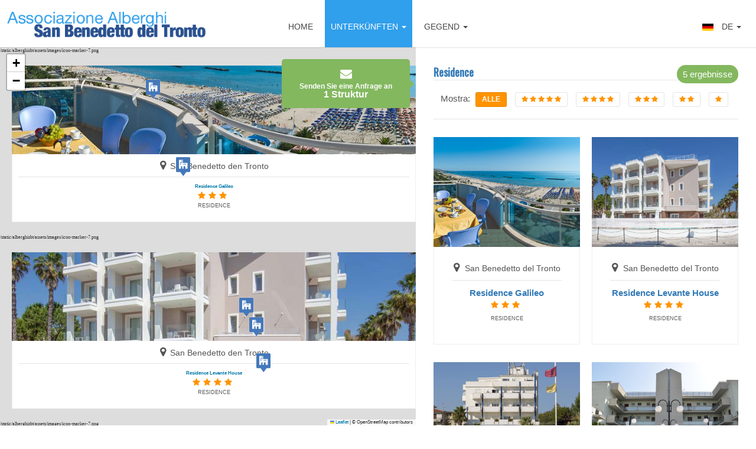

--- FILE ---
content_type: text/html; charset=utf-8
request_url: https://www.alberghisanbenedetto.it/de/san-benedetto-del-tronto/residence/
body_size: 7542
content:
<!DOCTYPE html>









<html lang="de" prefix="og: http://ogp.me/ns#">
<head>
    <meta charset="utf-8"/>
    <meta http-equiv="X-UA-Compatible" content="IE=edge"/>

    

    <meta name="viewport" content="width=device-width, initial-scale=1.0, maximum-scale=1.0, user-scalable=no"/>
    <meta name="apple-mobile-web-app-capable" content="yes"/>

    <title>Residence San Benedetto del Tronto</title>
    <meta name="description" content="Residence San Benedetto del Tronto - Wählen Sie aus den besten verfügbaren Einrichtungen und buchen Sie Ihren nächsten Urlaub in San Benedetto del Tronto mit nur wenigen Klicks"/>

    <!-- styles -->
    <link rel="stylesheet" href="/static/alberghisbt/assets/libs/template/css/base.style.css"/>
    <link rel="stylesheet" href="/static/alberghisbt/assets/libs/slick/slick.css"/>
    <link rel="stylesheet" href="/static/alberghisbt/assets/libs/slick/slick-theme.css"/>
    <link rel="stylesheet" href="/static/alberghisbt/assets/css/custom.css?v=1.20"/>

    

    <!-- canonical -->
    <link rel="canonical" href="https://www.alberghisanbenedetto.it/de/san-benedetto-del-tronto/residence/"/>




    

    <!-- OG -->
    <meta property="og:locale" content="de-DE"/>
    <meta property="og:site_name" content="Hotel San Benedetto del Tronto - Associazione Alberghi San Benedetto del Tronto"/>
    <meta property="og:image" content="https://www.alberghisanbenedetto.it/static/alberghisbt/assets/images/logo-alberghisbt.png"/>
    
    
    
    <meta property="og:type" content="website"/>
    <meta property="og:title" content="Residence San Benedetto del Tronto"/>
    <meta property="og:description" content="Residence San Benedetto del Tronto - Wählen Sie aus den besten verfügbaren Einrichtungen und buchen Sie Ihren nächsten Urlaub in San Benedetto del Tronto mit nur wenigen Klicks"/>
    <meta property="og:url" content="https://www.alberghisanbenedetto.it/de/san-benedetto-del-tronto/"/>


    <!-- TWITTER -->
    <meta property="twitter:card" content="summary"/>
    <meta property="twitter:domain" content="Hotel San Benedetto del Tronto - Associazione Alberghi San Benedetto del Tronto"/>
    <meta property="twitter:image:src" content="https://www.alberghisanbenedetto.it/static/alberghisbt/assets/images/logo-alberghisbt.png"/>
    
    
    
    <meta property="twitter:title" content="Residence San Benedetto del Tronto"/>
    <meta property="twitter:description" content="Residence San Benedetto del Tronto - Wählen Sie aus den besten verfügbaren Einrichtungen und buchen Sie Ihren nächsten Urlaub in San Benedetto del Tronto mit nur wenigen Klicks"/>


    <meta property="fb:pages" content=""/>

    
    
    

    
    
        <link rel="alternate" href="https://www.alberghisanbenedetto.it/it/"/>
    
        <link rel="alternate" href="https://www.alberghisanbenedetto.it/en/"/>
    
        <link rel="alternate" href="https://www.alberghisanbenedetto.it/de/"/>
    



    
        <script type="application/ld+json">
        {
          "@context": "https://schema.org",
          "@type": "WebSite",
          "name": "Residence San Benedetto del Tronto",
          "author": "Hotel San Benedetto del Tronto - Associazione Alberghi San Benedetto del Tronto",
          "publisher": {
                "@type": "Organization",
                "name": "Hotel San Benedetto del Tronto - Associazione Alberghi San Benedetto del Tronto",
                "url" : "https://www.alberghisanbenedetto.it",
                "logo": {
                    "@type": "ImageObject",
                    "contentUrl": "https://www.alberghisanbenedetto.it/static/alberghisbt/assets/images/logo-alberghisbt.png",
                    "url": "https://www.alberghisanbenedetto.it/static/alberghisbt/assets/images/logo-alberghisbt.png"
                }
          },
          "url": "https://www.alberghisanbenedetto.it/de/san-benedetto-del-tronto/",
          "mainEntityOfPage": "https://www.alberghisanbenedetto.it/de/san-benedetto-del-tronto/",

          "datePublished": "",
          "image":{
                "@type": "ImageObject",
                "contentUrl": "https://www.alberghisanbenedetto.it/static/alberghisbt/assets/images/logo-alberghisbt.png",
                "url": "https://www.alberghisanbenedetto.it/static/alberghisbt/assets/images/logo-alberghisbt.png",
                "height":"415",
                "width":"55"
          }
        }
        </script>

    

    
        <!-- Global site tag (gtag.js) - Google Analytics -->
        <script async src="https://www.googletagmanager.com/gtag/js?id=UA-259567-5"></script>
        <script>
            window.dataLayer = window.dataLayer || [];
            function gtag(){dataLayer.push(arguments);}
            gtag('js', new Date());

            gtag('config', 'UA-259567-5');
        </script>
    

    <!-- Google tag (gtag.js) -->
    <script async src="https://www.googletagmanager.com/gtag/js?id=G-86X1Y1Q51S"></script>
    <script>
        window.dataLayer = window.dataLayer || [];
        function gtag(){dataLayer.push(arguments);}
        gtag('js', new Date());
        gtag('config', 'G-86X1Y1Q51S');
    </script>


    <script type="text/javascript">var _iub = _iub || [];_iub.csConfiguration = {"askConsentAtCookiePolicyUpdate":true,"perPurposeConsent":true,"siteId":1136907,"cookiePolicyId":11093021,"lang":"it", "banner":{ "acceptButtonDisplay":true,"closeButtonRejects":true,"customizeButtonDisplay":true,"explicitWithdrawal":true,"listPurposes":true,"rejectButtonDisplay":true,"showPurposesToggles":true }};</script><script type="text/javascript" src="//cdn.iubenda.com/cs/iubenda_cs.js" charset="UTF-8" async></script>

</head>
<body class="gl-search-template gl-search-style-map-left map-top">

<div id="gl-circle-loader-wrapper"></div>

    <!-- header -->
    <header class="gl-header">
        <div class="gl-header-bottombar">

            <nav class="navbar gl-header-main-menu" role="navigation">
                <div class="container-fluid">

                    <div class="navbar-header">
                        <button type="button" class="navbar-toggle" data-toggle="collapse"
                                data-target=".navbar-collapse">
                            <span class="icon-bar"></span>
                            <span class="icon-bar"></span>
                            <span class="icon-bar"></span>
                        </button>

                        <a class="navbar-brand" href="/de/">
                            <img class="logo" src="/static/alberghisbt/assets/images/logo-alberghisbt.png"
                                 alt="">
                        </a>
                    </div>

                    <div id="nav-menu" class="navbar-collapse gl-menu-wrapper collapse" role="navigation">
                        <ul class="nav navbar-nav">
                        

<li >
    <a href="/de/">HOME</a>
</li>


    <li class="active dropdown big-dropdown" >
    <a href="#" class="dropdown-toggle" data-toggle="dropdown" role="button" aria-expanded="false" >
        UNTERKÜNFTEN
        
        <span class="caret"></span>
        
    </a>
    
        
            <div class="dropdown-menu big-menu" role="menu">
                
                    <h3>ART DER STRUKTUR</h3>
                    <ul class="double-list">
                        
                            <li><a href="https://www.alberghisanbenedetto.it/de/san-benedetto-del-tronto/hotels/">Hotels</a></li>
                        
                            <li><a href="https://www.alberghisanbenedetto.it/de/san-benedetto-del-tronto/residence/">Residence</a></li>
                        
                            <li><a href="https://www.alberghisanbenedetto.it/de/san-benedetto-del-tronto/ferienwohnungen/">Ferienwohnungen</a></li>
                        
                            <li><a href="https://www.alberghisanbenedetto.it/de/san-benedetto-del-tronto/bed_and_breakfast/">Bed and breakfast</a></li>
                        
                            <li><a href="https://www.alberghisanbenedetto.it/de/san-benedetto-del-tronto/feriendorf/">Feriendorf</a></li>
                        
                            <li><a href="https://www.alberghisanbenedetto.it/de/san-benedetto-del-tronto/campingplatze/">Campingplätze</a></li>
                        
                    </ul>
                
            </div>
        

    
</li>


    <li class=" dropdown big-dropdown" >
    <a href="#" class="dropdown-toggle" data-toggle="dropdown" role="button" aria-expanded="false" >
        GEGEND
        
        <span class="caret"></span>
        
    </a>
    
        
            <div class="dropdown-menu big-menu" role="menu">
                
                    <h3>Reiserouten</h3>
                    <ul class="">
                        
                            <li><a href="https://www.alberghisanbenedetto.it/de/itinerari/tematische-garten-am-wasser/">Thematische Gärten am Wasser</a></li>
                        
                            <li><a href="https://www.alberghisanbenedetto.it/de/itinerari/das-dorf-grottammare/">Das Dorf Grottammare</a></li>
                        
                            <li><a href="https://www.alberghisanbenedetto.it/de/itinerari/museo-del-mare-meeresmuseum/">Museo del Mare (Meeresmuseum)</a></li>
                        
                            <li><a href="https://www.alberghisanbenedetto.it/de/itinerari/oberstadt-von-san-benedetto-del-tronto/">Oberstadt von San Benedetto del Tronto</a></li>
                        
                            <li><a href="https://www.alberghisanbenedetto.it/de/itinerari/meer-sonne-in-totaler-entspannung/">Meer, Sonne in totaler Entspannung</a></li>
                        
                    </ul>
                
                    <h3>Typizität</h3>
                    <ul class="">
                        
                            <li><a href="https://www.alberghisanbenedetto.it/de/tipicita/ascolana-oliven/">Ascolana-Oliven</a></li>
                        
                            <li><a href="https://www.alberghisanbenedetto.it/de/tipicita/brodetto-alla-sambenedettese/">Brodetto alla Sambenedettese (traditionelle Meeresfrüchtesuppe)</a></li>
                        
                    </ul>
                
            </div>
        

    
</li>




                            <li class="dropdown lang">
                                <a href="#" class="dropdown-toggle" data-toggle="dropdown" role="button" title=""
                                   aria-expanded="false">
                                    <img src="/static/alberghisbt/assets/images/flag-de.png"
                                         alt="{&#x27;bidi&#x27;: False, &#x27;code&#x27;: &#x27;de&#x27;, &#x27;name&#x27;: &#x27;German&#x27;, &#x27;name_local&#x27;: &#x27;Deutsch&#x27;, &#x27;name_translated&#x27;: &#x27;Deutsch&#x27;}"/> DE
                                    <span class="caret"></span>
                                </a>
                                <ul class="dropdown-menu" role="menu">
                                    
                                        
                                        <li>

                                        <a href="/it/" rel="alternate" >
                                            <img src="/static/alberghisbt/assets/images/flag-it.png"
                                                         alt="italiano"/> IT
                                        </a>
                                        </li>
                                    
                                        
                                        <li>

                                        <a href="/en/" rel="alternate" >
                                            <img src="/static/alberghisbt/assets/images/flag-en.png"
                                                         alt="English"/> EN
                                        </a>
                                        </li>
                                    
                                </ul>
                            </li>
                        </ul>
                    </div>

                </div>
            </nav>

        </div>

        
    </header>
    <!-- /header -->




    <!-- page content -->
    <section class="gl-page-content-section">
        <div class="container-fluid">
            <div class="row">

                <!-- map -->
                <div class="gl-search-map-wrapper gl-split-map">

                    <div id="gl-search-map" class="map">
                        
                        <div class="marker"
                             data-lat="42.9315489000000000000"
                             data-lng="13.8944167000000000000"
                             data-icon="/static/alberghisbt/assets/images/icon-marker-7.png">
                            <div class="gl-featured-items">
                                <div class="gl-feat-items-img-wrapper">
                                    <a href="/residence-galileo/" title="Residence Galileo">
                                        
                                        
                                        <img src="/media/images/Cover-Residence-Galileo-SBT_N3jQdtU.max-800x600.jpg" class="gl-lazy" style="max-width:100%" alt="Residence Galileo" />
                                    </a>
                                </div>
                                <div class="gl-feat-item-details">
                                    <div class="gl-item-location">
                                        <i class="fa fa-map-marker"></i>
                                        <span>San Benedetto den Tronto</span>
                                    </div>
                                    <div class="gl-sub-items">
                                        <ul>
                                            <li>
                                                

<a href="/de/residence-galileo/" title="Finden Residence Galileo">Residence Galileo</a>
<span class="gl-item-rating"><i class="fa fa-star"></i><i class="fa fa-star"></i><i class="fa fa-star"></i></span>
<span class="type"><a href="https://www.alberghisanbenedetto.it/de/san-benedetto-del-tronto/residence/" title="Residence Marche">Residence</a></span>
                                            </li>
                                        </ul>
                                    </div>
                                </div>
                            </div>
                        </div>
                        
                        <div class="marker"
                             data-lat="42.9165936522438000000"
                             data-lng="13.9036160147155000000"
                             data-icon="/static/alberghisbt/assets/images/icon-marker-7.png">
                            <div class="gl-featured-items">
                                <div class="gl-feat-items-img-wrapper">
                                    <a href="/residence-levante-house/" title="Residence Levante House">
                                        
                                        
                                        <img src="/media/images/Cover-Residence-Levante-House-SBT.max-800x600.jpg" class="gl-lazy" style="max-width:100%" alt="Residence Levante House" />
                                    </a>
                                </div>
                                <div class="gl-feat-item-details">
                                    <div class="gl-item-location">
                                        <i class="fa fa-map-marker"></i>
                                        <span>San Benedetto den Tronto</span>
                                    </div>
                                    <div class="gl-sub-items">
                                        <ul>
                                            <li>
                                                

<a href="/de/residence-levante-house/" title="Finden Residence Levante House">Residence Levante House</a>
<span class="gl-item-rating"><i class="fa fa-star"></i><i class="fa fa-star"></i><i class="fa fa-star"></i><i class="fa fa-star"></i></span>
<span class="type"><a href="https://www.alberghisanbenedetto.it/de/san-benedetto-del-tronto/residence/" title="Residence Marche">Residence</a></span>
                                            </li>
                                        </ul>
                                    </div>
                                </div>
                            </div>
                        </div>
                        
                        <div class="marker"
                             data-lat="42.9144797000000000000"
                             data-lng="13.9051099000000000000"
                             data-icon="/static/alberghisbt/assets/images/icon-marker-7.png">
                            <div class="gl-featured-items">
                                <div class="gl-feat-items-img-wrapper">
                                    <a href="/residence-sunrise/" title="Residence Sunrise">
                                        
                                        
                                        <img src="/media/images/Cover-Residence-Sunrise-SBT_OqfRCFj_BkEKJjZ.max-800x600.jpg" class="gl-lazy" style="max-width:100%" alt="Residence Sunrise" />
                                    </a>
                                </div>
                                <div class="gl-feat-item-details">
                                    <div class="gl-item-location">
                                        <i class="fa fa-map-marker"></i>
                                        <span>San Benedetto den Tronto</span>
                                    </div>
                                    <div class="gl-sub-items">
                                        <ul>
                                            <li>
                                                

<a href="/de/residence-sunrise/" title="Finden Residence Sunrise">Residence Sunrise</a>
<span class="gl-item-rating"><i class="fa fa-star"></i><i class="fa fa-star"></i><i class="fa fa-star"></i><i class="fa fa-star"></i></span>
<span class="type"><a href="https://www.alberghisanbenedetto.it/de/san-benedetto-del-tronto/residence/" title="Residence Marche">Residence</a></span>
                                            </li>
                                        </ul>
                                    </div>
                                </div>
                            </div>
                        </div>
                        
                        <div class="marker"
                             data-lat="42.9106758000000000000"
                             data-lng="13.9060922000000000000"
                             data-icon="/static/alberghisbt/assets/images/icon-marker-7.png">
                            <div class="gl-featured-items">
                                <div class="gl-feat-items-img-wrapper">
                                    <a href="/residence-brezza-di-mare/" title="Residence Brezza di Mare">
                                        
                                        
                                        <img src="/media/images/Cover-Residence-Brezza-di-Mare-SBT_cqQ5kq7.max-800x600.jpg" class="gl-lazy" style="max-width:100%" alt="Residence Brezza di Mare" />
                                    </a>
                                </div>
                                <div class="gl-feat-item-details">
                                    <div class="gl-item-location">
                                        <i class="fa fa-map-marker"></i>
                                        <span>San Benedetto den Tronto</span>
                                    </div>
                                    <div class="gl-sub-items">
                                        <ul>
                                            <li>
                                                

<a href="/de/residence-brezza-di-mare/" title="Finden Residence Brezza di Mare">Residence Brezza di Mare</a>
<span class="gl-item-rating"><i class="fa fa-star"></i><i class="fa fa-star"></i><i class="fa fa-star"></i></span>
<span class="type"><a href="https://www.alberghisanbenedetto.it/de/san-benedetto-del-tronto/residence/" title="Residence Marche">Residence</a></span>
                                            </li>
                                        </ul>
                                    </div>
                                </div>
                            </div>
                        </div>
                        
                        <div class="marker"
                             data-lat="42.9397766000000000000"
                             data-lng="13.8900698000000000000"
                             data-icon="/static/alberghisbt/assets/images/icon-marker-7.png">
                            <div class="gl-featured-items">
                                <div class="gl-feat-items-img-wrapper">
                                    <a href="/residence-besuite-apartaments/" title="Residence BeSuite Apartaments">
                                        
                                        
                                        <img src="/media/images/Cover-Residence-BeSuite-SBT.max-800x600.jpg" class="gl-lazy" style="max-width:100%" alt="Residence BeSuite Apartaments" />
                                    </a>
                                </div>
                                <div class="gl-feat-item-details">
                                    <div class="gl-item-location">
                                        <i class="fa fa-map-marker"></i>
                                        <span>San Benedetto den Tronto</span>
                                    </div>
                                    <div class="gl-sub-items">
                                        <ul>
                                            <li>
                                                

<a href="/de/residence-besuite-apartaments/" title="Finden Residence BeSuite Apartaments">Residence BeSuite Apartaments</a>
<span class="gl-item-rating"><i class="fa fa-star"></i><i class="fa fa-star"></i><i class="fa fa-star"></i></span>
<span class="type"><a href="https://www.alberghisanbenedetto.it/de/san-benedetto-del-tronto/residence/" title="Residence Marche">Residence</a></span>
                                            </li>
                                        </ul>
                                    </div>
                                </div>
                            </div>
                        </div>
                        

                    </div>







                    

                        <a href="#request-form" class="gl-btn gl-btn-contact">

                            <i class="fa fa-envelope"></i>
                            
Senden Sie eine Anfrage an
<strong>1 Struktur </strong>
                        </a>
                    

                </div>
                <!-- /map -->

                <!-- results -->
                <div id="gl-result-section" class="gl-search-filter-result-wrapper">

                    <div class="gl-search-meta-wrapper">
                        <span class="gl-search-number">
                            
5 ergebnisse
                        </span>

                        <div class="gl-type-title">

                            



    <a href="https://www.alberghisanbenedetto.it/de/san-benedetto-del-tronto/residence/"

           title="Residence  Marche"
        >Residence</a>
    



                        </div>
                    </div>

                    <div class="gl-filter-list">
                        Mostra:
                        
                            <a href="javascript:filterStars(-1);" class="active">
                                
                                    ALLE
                                
                            </a>
                        
                            <a href="javascript:filterStars(5);" >
                                
                                    
                                        <i class="fa fa-star"></i>
                                    
                                        <i class="fa fa-star"></i>
                                    
                                        <i class="fa fa-star"></i>
                                    
                                        <i class="fa fa-star"></i>
                                    
                                        <i class="fa fa-star"></i>
                                    
                                
                            </a>
                        
                            <a href="javascript:filterStars(4);" >
                                
                                    
                                        <i class="fa fa-star"></i>
                                    
                                        <i class="fa fa-star"></i>
                                    
                                        <i class="fa fa-star"></i>
                                    
                                        <i class="fa fa-star"></i>
                                    
                                
                            </a>
                        
                            <a href="javascript:filterStars(3);" >
                                
                                    
                                        <i class="fa fa-star"></i>
                                    
                                        <i class="fa fa-star"></i>
                                    
                                        <i class="fa fa-star"></i>
                                    
                                
                            </a>
                        
                            <a href="javascript:filterStars(2);" >
                                
                                    
                                        <i class="fa fa-star"></i>
                                    
                                        <i class="fa fa-star"></i>
                                    
                                
                            </a>
                        
                            <a href="javascript:filterStars(1);" >
                                
                                    
                                        <i class="fa fa-star"></i>
                                    
                                
                            </a>
                        
                    </div>

                    <script>
                        function filterStars(stars) {

                            let action_url = window.location.href;
                            action_url = action_url.replace("#modal", "");

                            console.log('stars', stars);

                            //Controllo se avevo stelle nel path
                            let star_filter_slug = 'None';

                            if (star_filter_slug) {
                                //Rimuovo eventuali stelle
                                action_url = action_url.replace(star_filter_slug + "/", "");
                            }

                            if (stars && stars >= 0) {

                                let slug_stars = stars + '-sterne';

                                action_url += slug_stars + '/';
                            }

                            console.log('action_url', action_url);
                            window.location.href = action_url;

                        }
                    </script>

                    <div class="gl-search-result-wrapper">

                        
                            <!-- item -->
                            <div class="gl-featured-items col-md-6 col-sm-6">
                                <div class="gl-feat-items-img-wrapper">
                                    
                                    <a href="/de/residence-galileo/" title="Residence Galileo">
                                        
                                        
                                        <img src="/media/images/Cover-Residence-Galileo-SBT_N3jQdtU.max-800x600.jpg" class="gl-lazy" alt="Residence Galileo"/>
                                    </a>
                                </div>
                                <div class="gl-feat-item-details">
                                    <div class="gl-item-location">
                                        <i class="fa fa-map-marker"></i>
                                        <span>San Benedetto del Tronto</span>
                                    </div>
                                    <div class="gl-sub-items">
                                        <ul>
                                            <li>
                                                

<a href="/de/residence-galileo/" title="Finden Residence Galileo">Residence Galileo</a>
<span class="gl-item-rating"><i class="fa fa-star"></i><i class="fa fa-star"></i><i class="fa fa-star"></i></span>
<span class="type"><a href="https://www.alberghisanbenedetto.it/de/san-benedetto-del-tronto/residence/" title="Residence Marche">Residence</a></span>
                                            </li>
                                        </ul>
                                    </div>
                                </div>
                            </div>
                            <!-- /item -->
                        
                            <!-- item -->
                            <div class="gl-featured-items col-md-6 col-sm-6">
                                <div class="gl-feat-items-img-wrapper">
                                    
                                    <a href="/de/residence-levante-house/" title="Residence Levante House">
                                        
                                        
                                        <img src="/media/images/Cover-Residence-Levante-House-SBT.max-800x600.jpg" class="gl-lazy" alt="Residence Levante House"/>
                                    </a>
                                </div>
                                <div class="gl-feat-item-details">
                                    <div class="gl-item-location">
                                        <i class="fa fa-map-marker"></i>
                                        <span>San Benedetto del Tronto</span>
                                    </div>
                                    <div class="gl-sub-items">
                                        <ul>
                                            <li>
                                                

<a href="/de/residence-levante-house/" title="Finden Residence Levante House">Residence Levante House</a>
<span class="gl-item-rating"><i class="fa fa-star"></i><i class="fa fa-star"></i><i class="fa fa-star"></i><i class="fa fa-star"></i></span>
<span class="type"><a href="https://www.alberghisanbenedetto.it/de/san-benedetto-del-tronto/residence/" title="Residence Marche">Residence</a></span>
                                            </li>
                                        </ul>
                                    </div>
                                </div>
                            </div>
                            <!-- /item -->
                        
                            <!-- item -->
                            <div class="gl-featured-items col-md-6 col-sm-6">
                                <div class="gl-feat-items-img-wrapper">
                                    
                                    <a href="/de/residence-sunrise/" title="Residence Sunrise">
                                        
                                        
                                        <img src="/media/images/Cover-Residence-Sunrise-SBT_OqfRCFj_BkEKJjZ.max-800x600.jpg" class="gl-lazy" alt="Residence Sunrise"/>
                                    </a>
                                </div>
                                <div class="gl-feat-item-details">
                                    <div class="gl-item-location">
                                        <i class="fa fa-map-marker"></i>
                                        <span>San Benedetto del Tronto</span>
                                    </div>
                                    <div class="gl-sub-items">
                                        <ul>
                                            <li>
                                                

<a href="/de/residence-sunrise/" title="Finden Residence Sunrise">Residence Sunrise</a>
<span class="gl-item-rating"><i class="fa fa-star"></i><i class="fa fa-star"></i><i class="fa fa-star"></i><i class="fa fa-star"></i></span>
<span class="type"><a href="https://www.alberghisanbenedetto.it/de/san-benedetto-del-tronto/residence/" title="Residence Marche">Residence</a></span>
                                            </li>
                                        </ul>
                                    </div>
                                </div>
                            </div>
                            <!-- /item -->
                        
                            <!-- item -->
                            <div class="gl-featured-items col-md-6 col-sm-6">
                                <div class="gl-feat-items-img-wrapper">
                                    
                                    <a href="/de/residence-brezza-di-mare/" title="Residence Brezza di Mare">
                                        
                                        
                                        <img src="/media/images/Cover-Residence-Brezza-di-Mare-SBT_cqQ5kq7.max-800x600.jpg" class="gl-lazy" alt="Residence Brezza di Mare"/>
                                    </a>
                                </div>
                                <div class="gl-feat-item-details">
                                    <div class="gl-item-location">
                                        <i class="fa fa-map-marker"></i>
                                        <span>San Benedetto del Tronto</span>
                                    </div>
                                    <div class="gl-sub-items">
                                        <ul>
                                            <li>
                                                

<a href="/de/residence-brezza-di-mare/" title="Finden Residence Brezza di Mare">Residence Brezza di Mare</a>
<span class="gl-item-rating"><i class="fa fa-star"></i><i class="fa fa-star"></i><i class="fa fa-star"></i></span>
<span class="type"><a href="https://www.alberghisanbenedetto.it/de/san-benedetto-del-tronto/residence/" title="Residence Marche">Residence</a></span>
                                            </li>
                                        </ul>
                                    </div>
                                </div>
                            </div>
                            <!-- /item -->
                        
                            <!-- item -->
                            <div class="gl-featured-items col-md-6 col-sm-6">
                                <div class="gl-feat-items-img-wrapper">
                                    
                                    <a href="/de/residence-besuite-apartaments/" title="Residence BeSuite Apartaments">
                                        
                                        
                                        <img src="/media/images/Cover-Residence-BeSuite-SBT.max-800x600.jpg" class="gl-lazy" alt="Residence BeSuite Apartaments"/>
                                    </a>
                                </div>
                                <div class="gl-feat-item-details">
                                    <div class="gl-item-location">
                                        <i class="fa fa-map-marker"></i>
                                        <span>San Benedetto del Tronto</span>
                                    </div>
                                    <div class="gl-sub-items">
                                        <ul>
                                            <li>
                                                

<a href="/de/residence-besuite-apartaments/" title="Finden Residence BeSuite Apartaments">Residence BeSuite Apartaments</a>
<span class="gl-item-rating"><i class="fa fa-star"></i><i class="fa fa-star"></i><i class="fa fa-star"></i></span>
<span class="type"><a href="https://www.alberghisanbenedetto.it/de/san-benedetto-del-tronto/residence/" title="Residence Marche">Residence</a></span>
                                            </li>
                                        </ul>
                                    </div>
                                </div>
                            </div>
                            <!-- /item -->
                        

                    </div>

                    <p>&nbsp;</p>

                    <!-- form richiesta -->
                    <div class="gl-request-form" id="request-form">
                        <div class="request-form-wrapper">
                            <!-- contact -->
                            <div id="frm-contact" class="gl-review-submission">
                                <h3 class="gl-content-title">
                                    
                                        Invia una richiesta alle strutture iscritte
                                     <i class="fa fa-envelope"></i>
                                </h3>

                                <form action="" method="post" class="gl-review-submission-form" novalidate>
                                    <input type="hidden" name="csrfmiddlewaretoken" value="PuUIooqOjZvpIi0KbY5qzTuFsENKvB0O20IXGINnIvPwCzcmJomMqToExkqXCXjI">

                                    

                                    

                                    <div class="row">
                                        <div class="col-md-4 col-sm-12">
                                            <div class="form-group ">
    <label for="id_date_from">
        Von dem <span class="req">*</span></label>
    <input type="date" name="date_from" required class=" form-control" id="id_date_from">
    
    
</div>
                                        </div>
                                        <div class="col-md-4 col-sm-12">
                                            <div class="form-group ">
    <label for="id_date_to">
        Zum <span class="req">*</span></label>
    <input type="date" name="date_to" required class=" form-control" disabled id="id_date_to">
    
    
</div>
                                        </div>
                                        <div class="col-md-4 col-sm-12">
                                            <div class="form-group ">
    <label for="id_number_rooms">
        Anzahl der Räume <span class="req">*</span></label>
    <input type="text" name="number_rooms" value="1" min="1" class=" form-control" required id="id_number_rooms">
    
    
</div>
                                        </div>
                                    </div>

                                    <div class="rooms-repeater form-group" id="rooms-repeater"></div>









                                    <p>&nbsp;</p>

                                    <div class="row">
                                        <div class="col-md-6 col-sm-6">
                                            <div class="form-group ">
    <label for="id_complete_name">
        Name und Nachname <span class="req">*</span></label>
    <input type="text" name="complete_name" required="required" maxlength="100" class=" form-control" id="id_complete_name">
    
    
</div>
                                        </div>






                                        <div class="col-md-6 col-sm-6">
                                            <div class="form-group ">
    <label for="id_email">
        Email <span class="req">*</span></label>
    <input type="text" name="email" maxlength="100" class=" form-control" required id="id_email">
    
    
</div>
                                        </div>
                                        <div class="col-md-6 col-sm-6">
                                            <div class="form-group ">
    <label for="id_phone">
        Telefon</label>
    <input type="text" name="phone" maxlength="50" class=" form-control" id="id_phone">
    
    
</div>
                                        </div>
                                        <div class="col-md-6 col-sm-6">
                                            <div class="form-group ">
    <label for="id_treatment">
        Behandlung <span class="req">*</span></label>
    <select name="treatment" class=" form-control" required id="id_treatment">
  <option value="" selected>--</option>

  <option value="room_only">Über Nacht</option>

  <option value="b_b">Colazione-B&amp;B</option>

  <option value="half_board">Halbpension</option>

  <option value="full_board">Vollpension</option>

</select>
    
    
</div>
                                        </div>
                                        <div class="col-sm-12">
                                            <input type="hidden" value="" name="object_pk"/>

                                            <div class="form-group ">
    <label for="id_message">
        Botschaft</label>
    <textarea name="message" cols="10" rows="10" class=" form-control tinymce" id="id_message">
</textarea>
    
    
</div>
                                        </div>
                                    </div>

                                    <div class="row">
                                        <div class="col-md-12">








                                            <div class="checkbox">
    <label for="id_privacy"><input type="checkbox" name="privacy" required="required" class=" " id="id_privacy"> Ich akzeptiere die Bedingungen zur Verarbeitung personenbezogener Daten. Lesen Sie unsere <a href="https://www.iubenda.com/privacy-policy/11093021" target="_blank"> Datenschutzrichtlinie </a> <span class="req">*</span></label>
    
    
    
</div>
                                            <div class="checkbox">
    <label for="id_termini_condizioni"><input type="checkbox" name="termini_condizioni" required="required" class=" " id="id_termini_condizioni"> Ich habe die <a href="https://www.alberghisanbenedetto.it/de/termini-e-condizioni-1/" target="_blank"> Nutzungsbedingungen </a> des Dienstes gelesen und akzeptiere sie. <span class="req">*</span></label>
    
    
    
</div>
                                            <div class="form-group">
                                                <input type="submit" value="SENDEN" class="gl-btn"/>
                                            </div>




                                            <br />
                                            <small><span class="req">*</span> Benötigte Felder</small>
                                        </div>
                                    </div>

                                </form>
                            </div>
                            <!-- /contact -->
                        </div>
                    </div>
                    <!-- /form richiesta -->

                </div>
                <!-- /results -->

            </div>
        </div>
    </section>
    <!-- /page content -->



<!-- subscribe -->
<section class="gl-cta-section">
    <div class="container">
        <div class="row">
            <div class="gl-cta-content-wrapper">
                <p>Newsletter-Anmeldung <strong>Um exklusive Angebote und Aktionen zu erhalten!</strong></p>






                <!-- Begin Mailchimp Signup Form -->
                <form action="https://alberghisanbenedetto.us7.list-manage.com/subscribe/post?u=30b2f6972d15a66704ad1ba13&amp;id=672ee257ce" method="post" id="mc-embedded-subscribe-form" name="mc-embedded-subscribe-form" class="gl-newsletter-form validate" target="_blank" novalidate>
                    <div id="mc_embed_signup_scroll">

                        <input type="email" value="" name="EMAIL" class="required email" id="mce-EMAIL">
                        <input type="submit" value="ABONNIEREN" name="subscribe" id="mc-embedded-subscribe" class="gl-btn">
                        <div id="mce-responses" class="clear">
                            <div class="response" id="mce-error-response" style="display:none"></div>
                            <div class="response" id="mce-success-response" style="display:none"></div>
                        </div>    <!-- real people should not fill this in and expect good things - do not remove this or risk form bot signups-->
                        <div style="position: absolute; left: -5000px;" aria-hidden="true"><input type="text" name="b_30b2f6972d15a66704ad1ba13_672ee257ce" tabindex="-1" value=""></div>
                    </div>
                </form>

                <!--End mc_embed_signup-->

            </div>
        </div>
    </div>
</section>
<!-- /subscribe -->

<!-- footer -->
<footer>
    <div class="gl-footer-top-wrapper">
        <div class="container">
            <div class="row">
                <div class="col-sm-5">

                    <div class="gl-footer-widget gl-contact-info">
                        <h3 class="gl-footer-widget-title"></h3>

                        <div class="gl-footer-widget-content">
                            
Willkommen auf der offiziellen Website des Hotelverbandes San Benedetto del Tronto. Dort
Ziel unseres Vereins ist die Förderung von Hotels, Residenzen, Hotels,
Ferienwohnungen, Bed and Breakfast in San Benedetto del Tronto.
                            <br/>

                        </div>
                    </div>

                </div>
                <div class="col-sm-3">

                    <div class="gl-footer-widget gl-useful-links">
                        <h3 class="gl-footer-widget-title">_</h3>

                        <div class="gl-footer-widget-content">
                            <ul>

                                <li><a href="">Geschäftsbedingungen</a></li>

                                
                                    <li><a href="https://www.iubenda.com/privacy-policy/11093021" target="_blank">Datenschutz-Bestimmungen</a></li>
                                    <li><a href="https://www.iubenda.com/privacy-policy/11093021/cookie-policy" target="_blank">Cookie Policy</a></li>
                                
                            </ul>
                        </div>
                    </div>

                </div>
                <div class="col-sm-2">





                </div>
                <div class="col-sm-2">

                    <div class="gl-footer-widget gl-footer-logo gl-footer-fixed-widget">
                        <img src="/static/alberghisbt/assets/images/bblu.png" alt="Bandiera Blu"/>
                        <small>BANDIERA BLU</small>
                    </div>

                </div>
            </div>
        </div>
    </div>
    <div class="gl-footer-bottom-wrapper">
        <div class="container">
            <div class="row">

                <div class="gl-copyright-info-wrapper">
                    <p>&copy; Associazione Albergatori San Benedetto del Tronto - P.Iva 01842620443</p>
                    <p>via Venezia Giulia, 4 - 63074 San Benedetto del Tronto (AP) - ITALY</p>
                    <br/>
                    <p><small>Website und Positionierung: <a href="http://www.bellemarche.it" target="_blank">Ferien</a></small></p>
                </div>

                <div class="gl-social-info-wrapper">
                    <ul>
                        
                    </ul>
                </div>
            </div>
        </div>
    </div>
</footer>
<!-- /footer -->
























































































































<!-- scripts -->
<script src="/static/alberghisbt/assets/libs/jquery.min.js"></script>

<script src="/static/alberghisbt/assets/libs/template/js/plugins.js"></script>
<script src="/static/alberghisbt/assets/libs/template/js/scripts.js"></script>
<script src="/static/alberghisbt/assets/libs/template/js/main.js"></script>



<!-- Leaflet -->
<link rel="stylesheet" href="https://unpkg.com/leaflet/dist/leaflet.css" />
<script src="https://unpkg.com/leaflet/dist/leaflet.js"></script>
<script src="/static/alberghisbt/assets/js/map.js"></script>

<script>
    document.addEventListener("DOMContentLoaded", function() {
        handleMap();
    });
</script>

<script src="/static/alberghisbt/assets/libs/slick/slick.min.js"></script>
<script src="/static/alberghisbt/assets/js/rooms-handler.js"></script>

<script src="/static/alberghisbt/assets/js/custom.js"></script>


    <script>
        window.addEventListener('DOMContentLoaded', function(){
            const inputElement = document.getElementById('id_number_rooms');
            new RoomsHandler(inputElement);
        });
    </script>
    <script type="text/template" id="rooms-repeater-template">
        <div class="rooms-repeater--item form-group">
            <div class="rooms-repeater--item-badge">Camera #{num}</div>
            <div class="rooms-repeater--item--wrapper">
                <div class="row">
                    <div class="col-md-4 col-sm-6">
                        <div class="form-group">
                            <label>Adulti</label>
                            <select class="form-control rooms-adulti" data-index="{index}" required name="rooms[{index}][adulti]">
                                <option value="1" selected>1</option>
                                <option value="2">2</option>
                                <option value="3">3</option>
                                <option value="4">4</option>
                                <option value="5">5</option>
                                <option value="5+">Più di 5</option>
                            </select>
                        </div>
                    </div>
                    <div class="col-md-4 col-sm-6">
                        <div class="form-group">
                            <label>Bambini</label>
                            <select class="form-control rooms-bambini" data-index="{index}" name="rooms[{index}][bambini]">
                                <option value="0" selected>Nessuno</option>
                                <option value="1">1</option>
                                <option value="2">2</option>
                                <option value="3">3</option>
                                <option value="4">4</option>
                                <option value="5">5</option>
                                <option value="5+">Più di 5</option>
                            </select>
                        </div>
                    </div>
                    <div class="col-md-4 col-sm-12">
                        <div class="form-group">
                            <label>Età bambini</label>
                            <input
                                    type="text"
                                    class="form-control rooms-eta-bambini"
                                    placeholder="Esempio per 2 bambini: 2-4 anni"
                                    data-index="{index}"
                                    name="rooms[{index}][eta_bambini]"
                            />
                        </div>
                    </div>
                </div>
            </div>
        </div>
    </script>

    <script>
    //MIN DATE TODAY
    let today = new Date();
    today = formatDate(today);
    document.getElementById("id_date_from").setAttribute("min", today);
    document.getElementById("id_date_to").setAttribute("min", today);

    $('#id_date_from').change(function() {
        let from_date = $(this).val();
        //console.log(from_date, 'change')

        let new_date = new Date(from_date);
        new_date.setDate(new_date.getDate() + 1);
        //console.log('new_date', new_date);
        //console.log('new_date FORMAT', new_date.toISOString().split('T')[0]);

        let format_new_date = formatDate(new_date);
        document.getElementById("id_date_to").setAttribute("min", format_new_date);

        $('#id_date_to').prop('disabled', false);
        $('#id_date_to').val(new_date.toISOString().split('T')[0]);
    });

    function formatDate(dt) {
        let dd = dt.getDate();
        let mm = dt.getMonth() + 1; //January is 0!
        let yyyy = dt.getFullYear();
        if (dd < 10) dd ='0' + dd;
        if (mm < 10) mm = '0' + mm;

        return yyyy + '-' + mm + '-' + dd;
    }
    </script>

    <script src="/static/alberghisbt/assets/libs/form-validator/jquery.form-validator.min.js"></script>
    <script>
        $.validate({
            lang: 'it',
            modules: 'html5'
        });
    </script>










                    









</body>
</html>

--- FILE ---
content_type: text/css
request_url: https://www.alberghisanbenedetto.it/static/alberghisbt/assets/libs/template/css/base.style.css
body_size: 77102
content:
@charset "UTF-8";
@import url(https://fonts.googleapis.com/css?family=Roboto:400,300,700|PT+Sans);
/*!
 * Bootstrap v3.3.6 (http://getbootstrap.com)
 * Copyright 2011-2015 Twitter, Inc.
 * Licensed under MIT (https://github.com/twbs/bootstrap/blob/master/LICENSE)
 */
/*! normalize.css v3.0.3 | MIT License | github.com/necolas/normalize.css */
html {
  font-family: sans-serif;
  -ms-text-size-adjust: 100%;
  -webkit-text-size-adjust: 100%;
}
body {
  margin: 0;
}
article,
aside,
details,
figcaption,
figure,
footer,
header,
hgroup,
main,
menu,
nav,
section,
summary {
  display: block;
}
audio,
canvas,
progress,
video {
  display: inline-block;
  vertical-align: baseline;
}
audio:not([controls]) {
  display: none;
  height: 0;
}
[hidden],
template {
  display: none;
}
a {
  background-color: transparent;
}
a:active,
a:hover {
  outline: 0;
}
abbr[title] {
  border-bottom: 1px dotted;
}
b,
strong {
  font-weight: bold;
}
dfn {
  font-style: italic;
}
h1 {
  font-size: 2em;
  margin: 0.67em 0;
}
mark {
  background: #ff0;
  color: #000;
}
small {
  font-size: 80%;
}
sub,
sup {
  font-size: 75%;
  line-height: 0;
  position: relative;
  vertical-align: baseline;
}
sup {
  top: -0.5em;
}
sub {
  bottom: -0.25em;
}
img {
  border: 0;
}
svg:not(:root) {
  overflow: hidden;
}
figure {
  margin: 1em 40px;
}
hr {
  box-sizing: content-box;
  height: 0;
}
pre {
  overflow: auto;
}
code,
kbd,
pre,
samp {
  font-family: monospace, monospace;
  font-size: 1em;
}
button,
input,
optgroup,
select,
textarea {
  color: inherit;
  font: inherit;
  margin: 0;
}
button {
  overflow: visible;
}
button,
select {
  text-transform: none;
}
button,
html input[type="button"],
input[type="reset"],
input[type="submit"] {
  -webkit-appearance: button;
  cursor: pointer;
}
button[disabled],
html input[disabled] {
  cursor: default;
}
button::-moz-focus-inner,
input::-moz-focus-inner {
  border: 0;
  padding: 0;
}
input {
  line-height: normal;
}
input[type="checkbox"],
input[type="radio"] {
  box-sizing: border-box;
  padding: 0;
}
input[type="number"]::-webkit-inner-spin-button,
input[type="number"]::-webkit-outer-spin-button {
  height: auto;
}
input[type="search"] {
  -webkit-appearance: textfield;
  box-sizing: content-box;
}
input[type="search"]::-webkit-search-cancel-button,
input[type="search"]::-webkit-search-decoration {
  -webkit-appearance: none;
}
fieldset {
  border: 1px solid #c0c0c0;
  margin: 0 2px;
  padding: 0.35em 0.625em 0.75em;
}
legend {
  border: 0;
  padding: 0;
}
textarea {
  overflow: auto;
}
optgroup {
  font-weight: bold;
}
table {
  border-collapse: collapse;
  border-spacing: 0;
}
td,
th {
  padding: 0;
}
/*! Source: https://github.com/h5bp/html5-boilerplate/blob/master/src/css/main.css */
@media print {
  *,
  *:before,
  *:after {
    background: transparent !important;
    color: #000 !important;
    box-shadow: none !important;
    text-shadow: none !important;
  }
  a,
  a:visited {
    text-decoration: underline;
  }
  a[href]:after {
    content: " (" attr(href) ")";
  }
  abbr[title]:after {
    content: " (" attr(title) ")";
  }
  a[href^="#"]:after,
  a[href^="javascript:"]:after {
    content: "";
  }
  pre,
  blockquote {
    border: 1px solid #999;
    page-break-inside: avoid;
  }
  thead {
    display: table-header-group;
  }
  tr,
  img {
    page-break-inside: avoid;
  }
  img {
    max-width: 100% !important;
  }
  p,
  h2,
  h3 {
    orphans: 3;
    widows: 3;
  }
  h2,
  h3 {
    page-break-after: avoid;
  }
  .navbar {
    display: none;
  }
  .btn > .caret,
  .dropup > .btn > .caret {
    border-top-color: #000 !important;
  }
  .label {
    border: 1px solid #000;
  }
  .table {
    border-collapse: collapse !important;
  }
  .table td,
  .table th {
    background-color: #fff !important;
  }
  .table-bordered th,
  .table-bordered td {
    border: 1px solid #ddd !important;
  }
}
@font-face {
  font-family: 'Glyphicons Halflings';
  src: url('../fonts/glyphicons-halflings-regular.eot');
  src: url('../fonts/glyphicons-halflings-regular.eot?#iefix') format('embedded-opentype'), url('../fonts/glyphicons-halflings-regular.woff2') format('woff2'), url('../fonts/glyphicons-halflings-regular.woff') format('woff'), url('../fonts/glyphicons-halflings-regular.ttf') format('truetype'), url('../fonts/glyphicons-halflings-regular.svg#glyphicons_halflingsregular') format('svg');
}
.glyphicon {
  position: relative;
  top: 1px;
  display: inline-block;
  font-family: 'Glyphicons Halflings';
  font-style: normal;
  font-weight: normal;
  line-height: 1;
  -webkit-font-smoothing: antialiased;
  -moz-osx-font-smoothing: grayscale;
}
.glyphicon-asterisk:before {
  content: "\002a";
}
.glyphicon-plus:before {
  content: "\002b";
}
.glyphicon-euro:before,
.glyphicon-eur:before {
  content: "\20ac";
}
.glyphicon-minus:before {
  content: "\2212";
}
.glyphicon-cloud:before {
  content: "\2601";
}
.glyphicon-envelope:before {
  content: "\2709";
}
.glyphicon-pencil:before {
  content: "\270f";
}
.glyphicon-glass:before {
  content: "\e001";
}
.glyphicon-music:before {
  content: "\e002";
}
.glyphicon-search:before {
  content: "\e003";
}
.glyphicon-heart:before {
  content: "\e005";
}
.glyphicon-star:before {
  content: "\e006";
}
.glyphicon-star-empty:before {
  content: "\e007";
}
.glyphicon-user:before {
  content: "\e008";
}
.glyphicon-film:before {
  content: "\e009";
}
.glyphicon-th-large:before {
  content: "\e010";
}
.glyphicon-th:before {
  content: "\e011";
}
.glyphicon-th-list:before {
  content: "\e012";
}
.glyphicon-ok:before {
  content: "\e013";
}
.glyphicon-remove:before {
  content: "\e014";
}
.glyphicon-zoom-in:before {
  content: "\e015";
}
.glyphicon-zoom-out:before {
  content: "\e016";
}
.glyphicon-off:before {
  content: "\e017";
}
.glyphicon-signal:before {
  content: "\e018";
}
.glyphicon-cog:before {
  content: "\e019";
}
.glyphicon-trash:before {
  content: "\e020";
}
.glyphicon-home:before {
  content: "\e021";
}
.glyphicon-file:before {
  content: "\e022";
}
.glyphicon-time:before {
  content: "\e023";
}
.glyphicon-road:before {
  content: "\e024";
}
.glyphicon-download-alt:before {
  content: "\e025";
}
.glyphicon-download:before {
  content: "\e026";
}
.glyphicon-upload:before {
  content: "\e027";
}
.glyphicon-inbox:before {
  content: "\e028";
}
.glyphicon-play-circle:before {
  content: "\e029";
}
.glyphicon-repeat:before {
  content: "\e030";
}
.glyphicon-refresh:before {
  content: "\e031";
}
.glyphicon-list-alt:before {
  content: "\e032";
}
.glyphicon-lock:before {
  content: "\e033";
}
.glyphicon-flag:before {
  content: "\e034";
}
.glyphicon-headphones:before {
  content: "\e035";
}
.glyphicon-volume-off:before {
  content: "\e036";
}
.glyphicon-volume-down:before {
  content: "\e037";
}
.glyphicon-volume-up:before {
  content: "\e038";
}
.glyphicon-qrcode:before {
  content: "\e039";
}
.glyphicon-barcode:before {
  content: "\e040";
}
.glyphicon-tag:before {
  content: "\e041";
}
.glyphicon-tags:before {
  content: "\e042";
}
.glyphicon-book:before {
  content: "\e043";
}
.glyphicon-bookmark:before {
  content: "\e044";
}
.glyphicon-print:before {
  content: "\e045";
}
.glyphicon-camera:before {
  content: "\e046";
}
.glyphicon-font:before {
  content: "\e047";
}
.glyphicon-bold:before {
  content: "\e048";
}
.glyphicon-italic:before {
  content: "\e049";
}
.glyphicon-text-height:before {
  content: "\e050";
}
.glyphicon-text-width:before {
  content: "\e051";
}
.glyphicon-align-left:before {
  content: "\e052";
}
.glyphicon-align-center:before {
  content: "\e053";
}
.glyphicon-align-right:before {
  content: "\e054";
}
.glyphicon-align-justify:before {
  content: "\e055";
}
.glyphicon-list:before {
  content: "\e056";
}
.glyphicon-indent-left:before {
  content: "\e057";
}
.glyphicon-indent-right:before {
  content: "\e058";
}
.glyphicon-facetime-video:before {
  content: "\e059";
}
.glyphicon-picture:before {
  content: "\e060";
}
.glyphicon-map-marker:before {
  content: "\e062";
}
.glyphicon-adjust:before {
  content: "\e063";
}
.glyphicon-tint:before {
  content: "\e064";
}
.glyphicon-edit:before {
  content: "\e065";
}
.glyphicon-share:before {
  content: "\e066";
}
.glyphicon-check:before {
  content: "\e067";
}
.glyphicon-move:before {
  content: "\e068";
}
.glyphicon-step-backward:before {
  content: "\e069";
}
.glyphicon-fast-backward:before {
  content: "\e070";
}
.glyphicon-backward:before {
  content: "\e071";
}
.glyphicon-play:before {
  content: "\e072";
}
.glyphicon-pause:before {
  content: "\e073";
}
.glyphicon-stop:before {
  content: "\e074";
}
.glyphicon-forward:before {
  content: "\e075";
}
.glyphicon-fast-forward:before {
  content: "\e076";
}
.glyphicon-step-forward:before {
  content: "\e077";
}
.glyphicon-eject:before {
  content: "\e078";
}
.glyphicon-chevron-left:before {
  content: "\e079";
}
.glyphicon-chevron-right:before {
  content: "\e080";
}
.glyphicon-plus-sign:before {
  content: "\e081";
}
.glyphicon-minus-sign:before {
  content: "\e082";
}
.glyphicon-remove-sign:before {
  content: "\e083";
}
.glyphicon-ok-sign:before {
  content: "\e084";
}
.glyphicon-question-sign:before {
  content: "\e085";
}
.glyphicon-info-sign:before {
  content: "\e086";
}
.glyphicon-screenshot:before {
  content: "\e087";
}
.glyphicon-remove-circle:before {
  content: "\e088";
}
.glyphicon-ok-circle:before {
  content: "\e089";
}
.glyphicon-ban-circle:before {
  content: "\e090";
}
.glyphicon-arrow-left:before {
  content: "\e091";
}
.glyphicon-arrow-right:before {
  content: "\e092";
}
.glyphicon-arrow-up:before {
  content: "\e093";
}
.glyphicon-arrow-down:before {
  content: "\e094";
}
.glyphicon-share-alt:before {
  content: "\e095";
}
.glyphicon-resize-full:before {
  content: "\e096";
}
.glyphicon-resize-small:before {
  content: "\e097";
}
.glyphicon-exclamation-sign:before {
  content: "\e101";
}
.glyphicon-gift:before {
  content: "\e102";
}
.glyphicon-leaf:before {
  content: "\e103";
}
.glyphicon-fire:before {
  content: "\e104";
}
.glyphicon-eye-open:before {
  content: "\e105";
}
.glyphicon-eye-close:before {
  content: "\e106";
}
.glyphicon-warning-sign:before {
  content: "\e107";
}
.glyphicon-plane:before {
  content: "\e108";
}
.glyphicon-calendar:before {
  content: "\e109";
}
.glyphicon-random:before {
  content: "\e110";
}
.glyphicon-comment:before {
  content: "\e111";
}
.glyphicon-magnet:before {
  content: "\e112";
}
.glyphicon-chevron-up:before {
  content: "\e113";
}
.glyphicon-chevron-down:before {
  content: "\e114";
}
.glyphicon-retweet:before {
  content: "\e115";
}
.glyphicon-shopping-cart:before {
  content: "\e116";
}
.glyphicon-folder-close:before {
  content: "\e117";
}
.glyphicon-folder-open:before {
  content: "\e118";
}
.glyphicon-resize-vertical:before {
  content: "\e119";
}
.glyphicon-resize-horizontal:before {
  content: "\e120";
}
.glyphicon-hdd:before {
  content: "\e121";
}
.glyphicon-bullhorn:before {
  content: "\e122";
}
.glyphicon-bell:before {
  content: "\e123";
}
.glyphicon-certificate:before {
  content: "\e124";
}
.glyphicon-thumbs-up:before {
  content: "\e125";
}
.glyphicon-thumbs-down:before {
  content: "\e126";
}
.glyphicon-hand-right:before {
  content: "\e127";
}
.glyphicon-hand-left:before {
  content: "\e128";
}
.glyphicon-hand-up:before {
  content: "\e129";
}
.glyphicon-hand-down:before {
  content: "\e130";
}
.glyphicon-circle-arrow-right:before {
  content: "\e131";
}
.glyphicon-circle-arrow-left:before {
  content: "\e132";
}
.glyphicon-circle-arrow-up:before {
  content: "\e133";
}
.glyphicon-circle-arrow-down:before {
  content: "\e134";
}
.glyphicon-globe:before {
  content: "\e135";
}
.glyphicon-wrench:before {
  content: "\e136";
}
.glyphicon-tasks:before {
  content: "\e137";
}
.glyphicon-filter:before {
  content: "\e138";
}
.glyphicon-briefcase:before {
  content: "\e139";
}
.glyphicon-fullscreen:before {
  content: "\e140";
}
.glyphicon-dashboard:before {
  content: "\e141";
}
.glyphicon-paperclip:before {
  content: "\e142";
}
.glyphicon-heart-empty:before {
  content: "\e143";
}
.glyphicon-link:before {
  content: "\e144";
}
.glyphicon-phone:before {
  content: "\e145";
}
.glyphicon-pushpin:before {
  content: "\e146";
}
.glyphicon-usd:before {
  content: "\e148";
}
.glyphicon-gbp:before {
  content: "\e149";
}
.glyphicon-sort:before {
  content: "\e150";
}
.glyphicon-sort-by-alphabet:before {
  content: "\e151";
}
.glyphicon-sort-by-alphabet-alt:before {
  content: "\e152";
}
.glyphicon-sort-by-order:before {
  content: "\e153";
}
.glyphicon-sort-by-order-alt:before {
  content: "\e154";
}
.glyphicon-sort-by-attributes:before {
  content: "\e155";
}
.glyphicon-sort-by-attributes-alt:before {
  content: "\e156";
}
.glyphicon-unchecked:before {
  content: "\e157";
}
.glyphicon-expand:before {
  content: "\e158";
}
.glyphicon-collapse-down:before {
  content: "\e159";
}
.glyphicon-collapse-up:before {
  content: "\e160";
}
.glyphicon-log-in:before {
  content: "\e161";
}
.glyphicon-flash:before {
  content: "\e162";
}
.glyphicon-log-out:before {
  content: "\e163";
}
.glyphicon-new-window:before {
  content: "\e164";
}
.glyphicon-record:before {
  content: "\e165";
}
.glyphicon-save:before {
  content: "\e166";
}
.glyphicon-open:before {
  content: "\e167";
}
.glyphicon-saved:before {
  content: "\e168";
}
.glyphicon-import:before {
  content: "\e169";
}
.glyphicon-export:before {
  content: "\e170";
}
.glyphicon-send:before {
  content: "\e171";
}
.glyphicon-floppy-disk:before {
  content: "\e172";
}
.glyphicon-floppy-saved:before {
  content: "\e173";
}
.glyphicon-floppy-remove:before {
  content: "\e174";
}
.glyphicon-floppy-save:before {
  content: "\e175";
}
.glyphicon-floppy-open:before {
  content: "\e176";
}
.glyphicon-credit-card:before {
  content: "\e177";
}
.glyphicon-transfer:before {
  content: "\e178";
}
.glyphicon-cutlery:before {
  content: "\e179";
}
.glyphicon-header:before {
  content: "\e180";
}
.glyphicon-compressed:before {
  content: "\e181";
}
.glyphicon-earphone:before {
  content: "\e182";
}
.glyphicon-phone-alt:before {
  content: "\e183";
}
.glyphicon-tower:before {
  content: "\e184";
}
.glyphicon-stats:before {
  content: "\e185";
}
.glyphicon-sd-video:before {
  content: "\e186";
}
.glyphicon-hd-video:before {
  content: "\e187";
}
.glyphicon-subtitles:before {
  content: "\e188";
}
.glyphicon-sound-stereo:before {
  content: "\e189";
}
.glyphicon-sound-dolby:before {
  content: "\e190";
}
.glyphicon-sound-5-1:before {
  content: "\e191";
}
.glyphicon-sound-6-1:before {
  content: "\e192";
}
.glyphicon-sound-7-1:before {
  content: "\e193";
}
.glyphicon-copyright-mark:before {
  content: "\e194";
}
.glyphicon-registration-mark:before {
  content: "\e195";
}
.glyphicon-cloud-download:before {
  content: "\e197";
}
.glyphicon-cloud-upload:before {
  content: "\e198";
}
.glyphicon-tree-conifer:before {
  content: "\e199";
}
.glyphicon-tree-deciduous:before {
  content: "\e200";
}
.glyphicon-cd:before {
  content: "\e201";
}
.glyphicon-save-file:before {
  content: "\e202";
}
.glyphicon-open-file:before {
  content: "\e203";
}
.glyphicon-level-up:before {
  content: "\e204";
}
.glyphicon-copy:before {
  content: "\e205";
}
.glyphicon-paste:before {
  content: "\e206";
}
.glyphicon-alert:before {
  content: "\e209";
}
.glyphicon-equalizer:before {
  content: "\e210";
}
.glyphicon-king:before {
  content: "\e211";
}
.glyphicon-queen:before {
  content: "\e212";
}
.glyphicon-pawn:before {
  content: "\e213";
}
.glyphicon-bishop:before {
  content: "\e214";
}
.glyphicon-knight:before {
  content: "\e215";
}
.glyphicon-baby-formula:before {
  content: "\e216";
}
.glyphicon-tent:before {
  content: "\26fa";
}
.glyphicon-blackboard:before {
  content: "\e218";
}
.glyphicon-bed:before {
  content: "\e219";
}
.glyphicon-apple:before {
  content: "\f8ff";
}
.glyphicon-erase:before {
  content: "\e221";
}
.glyphicon-hourglass:before {
  content: "\231b";
}
.glyphicon-lamp:before {
  content: "\e223";
}
.glyphicon-duplicate:before {
  content: "\e224";
}
.glyphicon-piggy-bank:before {
  content: "\e225";
}
.glyphicon-scissors:before {
  content: "\e226";
}
.glyphicon-bitcoin:before {
  content: "\e227";
}
.glyphicon-btc:before {
  content: "\e227";
}
.glyphicon-xbt:before {
  content: "\e227";
}
.glyphicon-yen:before {
  content: "\00a5";
}
.glyphicon-jpy:before {
  content: "\00a5";
}
.glyphicon-ruble:before {
  content: "\20bd";
}
.glyphicon-rub:before {
  content: "\20bd";
}
.glyphicon-scale:before {
  content: "\e230";
}
.glyphicon-ice-lolly:before {
  content: "\e231";
}
.glyphicon-ice-lolly-tasted:before {
  content: "\e232";
}
.glyphicon-education:before {
  content: "\e233";
}
.glyphicon-option-horizontal:before {
  content: "\e234";
}
.glyphicon-option-vertical:before {
  content: "\e235";
}
.glyphicon-menu-hamburger:before {
  content: "\e236";
}
.glyphicon-modal-window:before {
  content: "\e237";
}
.glyphicon-oil:before {
  content: "\e238";
}
.glyphicon-grain:before {
  content: "\e239";
}
.glyphicon-sunglasses:before {
  content: "\e240";
}
.glyphicon-text-size:before {
  content: "\e241";
}
.glyphicon-text-color:before {
  content: "\e242";
}
.glyphicon-text-background:before {
  content: "\e243";
}
.glyphicon-object-align-top:before {
  content: "\e244";
}
.glyphicon-object-align-bottom:before {
  content: "\e245";
}
.glyphicon-object-align-horizontal:before {
  content: "\e246";
}
.glyphicon-object-align-left:before {
  content: "\e247";
}
.glyphicon-object-align-vertical:before {
  content: "\e248";
}
.glyphicon-object-align-right:before {
  content: "\e249";
}
.glyphicon-triangle-right:before {
  content: "\e250";
}
.glyphicon-triangle-left:before {
  content: "\e251";
}
.glyphicon-triangle-bottom:before {
  content: "\e252";
}
.glyphicon-triangle-top:before {
  content: "\e253";
}
.glyphicon-console:before {
  content: "\e254";
}
.glyphicon-superscript:before {
  content: "\e255";
}
.glyphicon-subscript:before {
  content: "\e256";
}
.glyphicon-menu-left:before {
  content: "\e257";
}
.glyphicon-menu-right:before {
  content: "\e258";
}
.glyphicon-menu-down:before {
  content: "\e259";
}
.glyphicon-menu-up:before {
  content: "\e260";
}
code,
kbd,
pre,
samp {
  font-family: Menlo, Monaco, Consolas, "Courier New", monospace;
}
code {
  padding: 2px 4px;
  font-size: 90%;
  color: #c7254e;
  background-color: #f9f2f4;
  border-radius: 4px;
}
kbd {
  padding: 2px 4px;
  font-size: 90%;
  color: #fff;
  background-color: #333;
  border-radius: 3px;
  box-shadow: inset 0 -1px 0 rgba(0, 0, 0, 0.25);
}
kbd kbd {
  padding: 0;
  font-size: 100%;
  font-weight: bold;
  box-shadow: none;
}
pre {
  display: block;
  padding: 9.5px;
  margin: 0 0 10px;
  font-size: 13px;
  line-height: 1.42857143;
  word-break: break-all;
  word-wrap: break-word;
  color: #333333;
  background-color: #f5f5f5;
  border: 1px solid #ccc;
  border-radius: 4px;
}
pre code {
  padding: 0;
  font-size: inherit;
  color: inherit;
  white-space: pre-wrap;
  background-color: transparent;
  border-radius: 0;
}
.pre-scrollable {
  max-height: 340px;
  overflow-y: scroll;
}
.container {
  margin-right: auto;
  margin-left: auto;
  padding-left: 15px;
  padding-right: 15px;
}
@media (min-width: 768px) {
  .container {
    width: 750px;
  }
}
@media (min-width: 992px) {
  .container {
    width: 970px;
  }
}
@media (min-width: 1200px) {
  .container {
    width: 1170px;
  }
}
.container-fluid {
  margin-right: auto;
  margin-left: auto;
  padding-left: 15px;
  padding-right: 15px;
}
.row {
  margin-left: -15px;
  margin-right: -15px;
}
.col-xs-1, .col-sm-1, .col-md-1, .col-lg-1, .col-xs-2, .col-sm-2, .col-md-2, .col-lg-2, .col-xs-3, .col-sm-3, .col-md-3, .col-lg-3, .col-xs-4, .col-sm-4, .col-md-4, .col-lg-4, .col-xs-5, .col-sm-5, .col-md-5, .col-lg-5, .col-xs-6, .col-sm-6, .col-md-6, .col-lg-6, .col-xs-7, .col-sm-7, .col-md-7, .col-lg-7, .col-xs-8, .col-sm-8, .col-md-8, .col-lg-8, .col-xs-9, .col-sm-9, .col-md-9, .col-lg-9, .col-xs-10, .col-sm-10, .col-md-10, .col-lg-10, .col-xs-11, .col-sm-11, .col-md-11, .col-lg-11, .col-xs-12, .col-sm-12, .col-md-12, .col-lg-12 {
  position: relative;
  min-height: 1px;
  padding-left: 15px;
  padding-right: 15px;
}
.col-xs-1, .col-xs-2, .col-xs-3, .col-xs-4, .col-xs-5, .col-xs-6, .col-xs-7, .col-xs-8, .col-xs-9, .col-xs-10, .col-xs-11, .col-xs-12 {
  float: left;
}
.col-xs-12 {
  width: 100%;
}
.col-xs-11 {
  width: 91.66666667%;
}
.col-xs-10 {
  width: 83.33333333%;
}
.col-xs-9 {
  width: 75%;
}
.col-xs-8 {
  width: 66.66666667%;
}
.col-xs-7 {
  width: 58.33333333%;
}
.col-xs-6 {
  width: 50%;
}
.col-xs-5 {
  width: 41.66666667%;
}
.col-xs-4 {
  width: 33.33333333%;
}
.col-xs-3 {
  width: 25%;
}
.col-xs-2 {
  width: 16.66666667%;
}
.col-xs-1 {
  width: 8.33333333%;
}
.col-xs-pull-12 {
  right: 100%;
}
.col-xs-pull-11 {
  right: 91.66666667%;
}
.col-xs-pull-10 {
  right: 83.33333333%;
}
.col-xs-pull-9 {
  right: 75%;
}
.col-xs-pull-8 {
  right: 66.66666667%;
}
.col-xs-pull-7 {
  right: 58.33333333%;
}
.col-xs-pull-6 {
  right: 50%;
}
.col-xs-pull-5 {
  right: 41.66666667%;
}
.col-xs-pull-4 {
  right: 33.33333333%;
}
.col-xs-pull-3 {
  right: 25%;
}
.col-xs-pull-2 {
  right: 16.66666667%;
}
.col-xs-pull-1 {
  right: 8.33333333%;
}
.col-xs-pull-0 {
  right: auto;
}
.col-xs-push-12 {
  left: 100%;
}
.col-xs-push-11 {
  left: 91.66666667%;
}
.col-xs-push-10 {
  left: 83.33333333%;
}
.col-xs-push-9 {
  left: 75%;
}
.col-xs-push-8 {
  left: 66.66666667%;
}
.col-xs-push-7 {
  left: 58.33333333%;
}
.col-xs-push-6 {
  left: 50%;
}
.col-xs-push-5 {
  left: 41.66666667%;
}
.col-xs-push-4 {
  left: 33.33333333%;
}
.col-xs-push-3 {
  left: 25%;
}
.col-xs-push-2 {
  left: 16.66666667%;
}
.col-xs-push-1 {
  left: 8.33333333%;
}
.col-xs-push-0 {
  left: auto;
}
.col-xs-offset-12 {
  margin-left: 100%;
}
.col-xs-offset-11 {
  margin-left: 91.66666667%;
}
.col-xs-offset-10 {
  margin-left: 83.33333333%;
}
.col-xs-offset-9 {
  margin-left: 75%;
}
.col-xs-offset-8 {
  margin-left: 66.66666667%;
}
.col-xs-offset-7 {
  margin-left: 58.33333333%;
}
.col-xs-offset-6 {
  margin-left: 50%;
}
.col-xs-offset-5 {
  margin-left: 41.66666667%;
}
.col-xs-offset-4 {
  margin-left: 33.33333333%;
}
.col-xs-offset-3 {
  margin-left: 25%;
}
.col-xs-offset-2 {
  margin-left: 16.66666667%;
}
.col-xs-offset-1 {
  margin-left: 8.33333333%;
}
.col-xs-offset-0 {
  margin-left: 0%;
}
@media (min-width: 768px) {
  .col-sm-1, .col-sm-2, .col-sm-3, .col-sm-4, .col-sm-5, .col-sm-6, .col-sm-7, .col-sm-8, .col-sm-9, .col-sm-10, .col-sm-11, .col-sm-12 {
    float: left;
  }
  .col-sm-12 {
    width: 100%;
  }
  .col-sm-11 {
    width: 91.66666667%;
  }
  .col-sm-10 {
    width: 83.33333333%;
  }
  .col-sm-9 {
    width: 75%;
  }
  .col-sm-8 {
    width: 66.66666667%;
  }
  .col-sm-7 {
    width: 58.33333333%;
  }
  .col-sm-6 {
    width: 50%;
  }
  .col-sm-5 {
    width: 41.66666667%;
  }
  .col-sm-4 {
    width: 33.33333333%;
  }
  .col-sm-3 {
    width: 25%;
  }
  .col-sm-2 {
    width: 16.66666667%;
  }
  .col-sm-1 {
    width: 8.33333333%;
  }
  .col-sm-pull-12 {
    right: 100%;
  }
  .col-sm-pull-11 {
    right: 91.66666667%;
  }
  .col-sm-pull-10 {
    right: 83.33333333%;
  }
  .col-sm-pull-9 {
    right: 75%;
  }
  .col-sm-pull-8 {
    right: 66.66666667%;
  }
  .col-sm-pull-7 {
    right: 58.33333333%;
  }
  .col-sm-pull-6 {
    right: 50%;
  }
  .col-sm-pull-5 {
    right: 41.66666667%;
  }
  .col-sm-pull-4 {
    right: 33.33333333%;
  }
  .col-sm-pull-3 {
    right: 25%;
  }
  .col-sm-pull-2 {
    right: 16.66666667%;
  }
  .col-sm-pull-1 {
    right: 8.33333333%;
  }
  .col-sm-pull-0 {
    right: auto;
  }
  .col-sm-push-12 {
    left: 100%;
  }
  .col-sm-push-11 {
    left: 91.66666667%;
  }
  .col-sm-push-10 {
    left: 83.33333333%;
  }
  .col-sm-push-9 {
    left: 75%;
  }
  .col-sm-push-8 {
    left: 66.66666667%;
  }
  .col-sm-push-7 {
    left: 58.33333333%;
  }
  .col-sm-push-6 {
    left: 50%;
  }
  .col-sm-push-5 {
    left: 41.66666667%;
  }
  .col-sm-push-4 {
    left: 33.33333333%;
  }
  .col-sm-push-3 {
    left: 25%;
  }
  .col-sm-push-2 {
    left: 16.66666667%;
  }
  .col-sm-push-1 {
    left: 8.33333333%;
  }
  .col-sm-push-0 {
    left: auto;
  }
  .col-sm-offset-12 {
    margin-left: 100%;
  }
  .col-sm-offset-11 {
    margin-left: 91.66666667%;
  }
  .col-sm-offset-10 {
    margin-left: 83.33333333%;
  }
  .col-sm-offset-9 {
    margin-left: 75%;
  }
  .col-sm-offset-8 {
    margin-left: 66.66666667%;
  }
  .col-sm-offset-7 {
    margin-left: 58.33333333%;
  }
  .col-sm-offset-6 {
    margin-left: 50%;
  }
  .col-sm-offset-5 {
    margin-left: 41.66666667%;
  }
  .col-sm-offset-4 {
    margin-left: 33.33333333%;
  }
  .col-sm-offset-3 {
    margin-left: 25%;
  }
  .col-sm-offset-2 {
    margin-left: 16.66666667%;
  }
  .col-sm-offset-1 {
    margin-left: 8.33333333%;
  }
  .col-sm-offset-0 {
    margin-left: 0%;
  }
}
@media (min-width: 992px) {
  .col-md-1, .col-md-2, .col-md-3, .col-md-4, .col-md-5, .col-md-6, .col-md-7, .col-md-8, .col-md-9, .col-md-10, .col-md-11, .col-md-12 {
    float: left;
  }
  .col-md-12 {
    width: 100%;
  }
  .col-md-11 {
    width: 91.66666667%;
  }
  .col-md-10 {
    width: 83.33333333%;
  }
  .col-md-9 {
    width: 75%;
  }
  .col-md-8 {
    width: 66.66666667%;
  }
  .col-md-7 {
    width: 58.33333333%;
  }
  .col-md-6 {
    width: 50%;
  }
  .col-md-5 {
    width: 41.66666667%;
  }
  .col-md-4 {
    width: 33.33333333%;
  }
  .col-md-3 {
    width: 25%;
  }
  .col-md-2 {
    width: 16.66666667%;
  }
  .col-md-1 {
    width: 8.33333333%;
  }
  .col-md-pull-12 {
    right: 100%;
  }
  .col-md-pull-11 {
    right: 91.66666667%;
  }
  .col-md-pull-10 {
    right: 83.33333333%;
  }
  .col-md-pull-9 {
    right: 75%;
  }
  .col-md-pull-8 {
    right: 66.66666667%;
  }
  .col-md-pull-7 {
    right: 58.33333333%;
  }
  .col-md-pull-6 {
    right: 50%;
  }
  .col-md-pull-5 {
    right: 41.66666667%;
  }
  .col-md-pull-4 {
    right: 33.33333333%;
  }
  .col-md-pull-3 {
    right: 25%;
  }
  .col-md-pull-2 {
    right: 16.66666667%;
  }
  .col-md-pull-1 {
    right: 8.33333333%;
  }
  .col-md-pull-0 {
    right: auto;
  }
  .col-md-push-12 {
    left: 100%;
  }
  .col-md-push-11 {
    left: 91.66666667%;
  }
  .col-md-push-10 {
    left: 83.33333333%;
  }
  .col-md-push-9 {
    left: 75%;
  }
  .col-md-push-8 {
    left: 66.66666667%;
  }
  .col-md-push-7 {
    left: 58.33333333%;
  }
  .col-md-push-6 {
    left: 50%;
  }
  .col-md-push-5 {
    left: 41.66666667%;
  }
  .col-md-push-4 {
    left: 33.33333333%;
  }
  .col-md-push-3 {
    left: 25%;
  }
  .col-md-push-2 {
    left: 16.66666667%;
  }
  .col-md-push-1 {
    left: 8.33333333%;
  }
  .col-md-push-0 {
    left: auto;
  }
  .col-md-offset-12 {
    margin-left: 100%;
  }
  .col-md-offset-11 {
    margin-left: 91.66666667%;
  }
  .col-md-offset-10 {
    margin-left: 83.33333333%;
  }
  .col-md-offset-9 {
    margin-left: 75%;
  }
  .col-md-offset-8 {
    margin-left: 66.66666667%;
  }
  .col-md-offset-7 {
    margin-left: 58.33333333%;
  }
  .col-md-offset-6 {
    margin-left: 50%;
  }
  .col-md-offset-5 {
    margin-left: 41.66666667%;
  }
  .col-md-offset-4 {
    margin-left: 33.33333333%;
  }
  .col-md-offset-3 {
    margin-left: 25%;
  }
  .col-md-offset-2 {
    margin-left: 16.66666667%;
  }
  .col-md-offset-1 {
    margin-left: 8.33333333%;
  }
  .col-md-offset-0 {
    margin-left: 0%;
  }
}
@media (min-width: 1200px) {
  .col-lg-1, .col-lg-2, .col-lg-3, .col-lg-4, .col-lg-5, .col-lg-6, .col-lg-7, .col-lg-8, .col-lg-9, .col-lg-10, .col-lg-11, .col-lg-12 {
    float: left;
  }
  .col-lg-12 {
    width: 100%;
  }
  .col-lg-11 {
    width: 91.66666667%;
  }
  .col-lg-10 {
    width: 83.33333333%;
  }
  .col-lg-9 {
    width: 75%;
  }
  .col-lg-8 {
    width: 66.66666667%;
  }
  .col-lg-7 {
    width: 58.33333333%;
  }
  .col-lg-6 {
    width: 50%;
  }
  .col-lg-5 {
    width: 41.66666667%;
  }
  .col-lg-4 {
    width: 33.33333333%;
  }
  .col-lg-3 {
    width: 25%;
  }
  .col-lg-2 {
    width: 16.66666667%;
  }
  .col-lg-1 {
    width: 8.33333333%;
  }
  .col-lg-pull-12 {
    right: 100%;
  }
  .col-lg-pull-11 {
    right: 91.66666667%;
  }
  .col-lg-pull-10 {
    right: 83.33333333%;
  }
  .col-lg-pull-9 {
    right: 75%;
  }
  .col-lg-pull-8 {
    right: 66.66666667%;
  }
  .col-lg-pull-7 {
    right: 58.33333333%;
  }
  .col-lg-pull-6 {
    right: 50%;
  }
  .col-lg-pull-5 {
    right: 41.66666667%;
  }
  .col-lg-pull-4 {
    right: 33.33333333%;
  }
  .col-lg-pull-3 {
    right: 25%;
  }
  .col-lg-pull-2 {
    right: 16.66666667%;
  }
  .col-lg-pull-1 {
    right: 8.33333333%;
  }
  .col-lg-pull-0 {
    right: auto;
  }
  .col-lg-push-12 {
    left: 100%;
  }
  .col-lg-push-11 {
    left: 91.66666667%;
  }
  .col-lg-push-10 {
    left: 83.33333333%;
  }
  .col-lg-push-9 {
    left: 75%;
  }
  .col-lg-push-8 {
    left: 66.66666667%;
  }
  .col-lg-push-7 {
    left: 58.33333333%;
  }
  .col-lg-push-6 {
    left: 50%;
  }
  .col-lg-push-5 {
    left: 41.66666667%;
  }
  .col-lg-push-4 {
    left: 33.33333333%;
  }
  .col-lg-push-3 {
    left: 25%;
  }
  .col-lg-push-2 {
    left: 16.66666667%;
  }
  .col-lg-push-1 {
    left: 8.33333333%;
  }
  .col-lg-push-0 {
    left: auto;
  }
  .col-lg-offset-12 {
    margin-left: 100%;
  }
  .col-lg-offset-11 {
    margin-left: 91.66666667%;
  }
  .col-lg-offset-10 {
    margin-left: 83.33333333%;
  }
  .col-lg-offset-9 {
    margin-left: 75%;
  }
  .col-lg-offset-8 {
    margin-left: 66.66666667%;
  }
  .col-lg-offset-7 {
    margin-left: 58.33333333%;
  }
  .col-lg-offset-6 {
    margin-left: 50%;
  }
  .col-lg-offset-5 {
    margin-left: 41.66666667%;
  }
  .col-lg-offset-4 {
    margin-left: 33.33333333%;
  }
  .col-lg-offset-3 {
    margin-left: 25%;
  }
  .col-lg-offset-2 {
    margin-left: 16.66666667%;
  }
  .col-lg-offset-1 {
    margin-left: 8.33333333%;
  }
  .col-lg-offset-0 {
    margin-left: 0%;
  }
}
fieldset {
  padding: 0;
  margin: 0;
  border: 0;
  min-width: 0;
}
legend {
  display: block;
  width: 100%;
  padding: 0;
  margin-bottom: 20px;
  font-size: 21px;
  line-height: inherit;
  color: #333333;
  border: 0;
  border-bottom: 1px solid #e5e5e5;
}
label {
  display: inline-block;
  max-width: 100%;
  margin-bottom: 5px;
  font-weight: bold;
}
input[type="search"] {
  -webkit-box-sizing: border-box;
  -moz-box-sizing: border-box;
  box-sizing: border-box;
}
input[type="radio"],
input[type="checkbox"] {
  margin: 4px 0 0;
  margin-top: 1px \9;
  line-height: normal;
}
input[type="file"] {
  display: block;
}
input[type="range"] {
  display: block;
  width: 100%;
}
select[multiple],
select[size] {
  height: auto;
}
input[type="file"]:focus,
input[type="radio"]:focus,
input[type="checkbox"]:focus {
  outline: thin dotted;
  outline: 5px auto -webkit-focus-ring-color;
  outline-offset: -2px;
}
output {
  display: block;
  padding-top: 7px;
  font-size: 14px;
  line-height: 1.42857143;
  color: #555555;
}
.form-control {
  display: block;
  width: 100%;
  height: 34px;
  padding: 6px 12px;
  font-size: 14px;
  line-height: 1.42857143;
  color: #555555;
  background-color: #fff;
  background-image: none;
  border: 1px solid #ccc;
  border-radius: 4px;
  -webkit-box-shadow: inset 0 1px 1px rgba(0, 0, 0, 0.075);
  box-shadow: inset 0 1px 1px rgba(0, 0, 0, 0.075);
  -webkit-transition: border-color ease-in-out .15s, box-shadow ease-in-out .15s;
  -o-transition: border-color ease-in-out .15s, box-shadow ease-in-out .15s;
  transition: border-color ease-in-out .15s, box-shadow ease-in-out .15s;
}
.form-control:focus {
  border-color: #66afe9;
  outline: 0;
  -webkit-box-shadow: inset 0 1px 1px rgba(0,0,0,.075), 0 0 8px rgba(102, 175, 233, 0.6);
  box-shadow: inset 0 1px 1px rgba(0,0,0,.075), 0 0 8px rgba(102, 175, 233, 0.6);
}
.form-control::-moz-placeholder {
  color: #999;
  opacity: 1;
}
.form-control:-ms-input-placeholder {
  color: #999;
}
.form-control::-webkit-input-placeholder {
  color: #999;
}
.form-control::-ms-expand {
  border: 0;
  background-color: transparent;
}
.form-control[disabled],
.form-control[readonly],
fieldset[disabled] .form-control {
  background-color: #eeeeee;
  opacity: 1;
}
.form-control[disabled],
fieldset[disabled] .form-control {
  cursor: not-allowed;
}
textarea.form-control {
  height: auto;
}
input[type="search"] {
  -webkit-appearance: none;
}
@media screen and (-webkit-min-device-pixel-ratio: 0) {
  input[type="date"].form-control,
  input[type="time"].form-control,
  input[type="datetime-local"].form-control,
  input[type="month"].form-control {
    line-height: 34px;
  }
  input[type="date"].input-sm,
  input[type="time"].input-sm,
  input[type="datetime-local"].input-sm,
  input[type="month"].input-sm,
  .input-group-sm input[type="date"],
  .input-group-sm input[type="time"],
  .input-group-sm input[type="datetime-local"],
  .input-group-sm input[type="month"] {
    line-height: 30px;
  }
  input[type="date"].input-lg,
  input[type="time"].input-lg,
  input[type="datetime-local"].input-lg,
  input[type="month"].input-lg,
  .input-group-lg input[type="date"],
  .input-group-lg input[type="time"],
  .input-group-lg input[type="datetime-local"],
  .input-group-lg input[type="month"] {
    line-height: 46px;
  }
}
.form-group {
  margin-bottom: 15px;
}
.radio,
.checkbox {
  position: relative;
  display: block;
  margin-top: 10px;
  margin-bottom: 10px;
}
.radio label,
.checkbox label {
  min-height: 20px;
  padding-left: 20px;
  margin-bottom: 0;
  font-weight: normal;
  cursor: pointer;
}
.radio input[type="radio"],
.radio-inline input[type="radio"],
.checkbox input[type="checkbox"],
.checkbox-inline input[type="checkbox"] {
  position: absolute;
  margin-left: -20px;
  margin-top: 4px \9;
}
.radio + .radio,
.checkbox + .checkbox {
  margin-top: -5px;
}
.radio-inline,
.checkbox-inline {
  position: relative;
  display: inline-block;
  padding-left: 20px;
  margin-bottom: 0;
  vertical-align: middle;
  font-weight: normal;
  cursor: pointer;
}
.radio-inline + .radio-inline,
.checkbox-inline + .checkbox-inline {
  margin-top: 0;
  margin-left: 10px;
}
input[type="radio"][disabled],
input[type="checkbox"][disabled],
input[type="radio"].disabled,
input[type="checkbox"].disabled,
fieldset[disabled] input[type="radio"],
fieldset[disabled] input[type="checkbox"] {
  cursor: not-allowed;
}
.radio-inline.disabled,
.checkbox-inline.disabled,
fieldset[disabled] .radio-inline,
fieldset[disabled] .checkbox-inline {
  cursor: not-allowed;
}
.radio.disabled label,
.checkbox.disabled label,
fieldset[disabled] .radio label,
fieldset[disabled] .checkbox label {
  cursor: not-allowed;
}
.form-control-static {
  padding-top: 7px;
  padding-bottom: 7px;
  margin-bottom: 0;
  min-height: 34px;
}
.form-control-static.input-lg,
.form-control-static.input-sm {
  padding-left: 0;
  padding-right: 0;
}
.input-sm {
  height: 30px;
  padding: 5px 10px;
  font-size: 12px;
  line-height: 1.5;
  border-radius: 3px;
}
select.input-sm {
  height: 30px;
  line-height: 30px;
}
textarea.input-sm,
select[multiple].input-sm {
  height: auto;
}
.form-group-sm .form-control {
  height: 30px;
  padding: 5px 10px;
  font-size: 12px;
  line-height: 1.5;
  border-radius: 3px;
}
.form-group-sm select.form-control {
  height: 30px;
  line-height: 30px;
}
.form-group-sm textarea.form-control,
.form-group-sm select[multiple].form-control {
  height: auto;
}
.form-group-sm .form-control-static {
  height: 30px;
  min-height: 32px;
  padding: 6px 10px;
  font-size: 12px;
  line-height: 1.5;
}
.input-lg {
  height: 46px;
  padding: 10px 16px;
  font-size: 18px;
  line-height: 1.3333333;
  border-radius: 6px;
}
select.input-lg {
  height: 46px;
  line-height: 46px;
}
textarea.input-lg,
select[multiple].input-lg {
  height: auto;
}
.form-group-lg .form-control {
  height: 46px;
  padding: 10px 16px;
  font-size: 18px;
  line-height: 1.3333333;
  border-radius: 6px;
}
.form-group-lg select.form-control {
  height: 46px;
  line-height: 46px;
}
.form-group-lg textarea.form-control,
.form-group-lg select[multiple].form-control {
  height: auto;
}
.form-group-lg .form-control-static {
  height: 46px;
  min-height: 38px;
  padding: 11px 16px;
  font-size: 18px;
  line-height: 1.3333333;
}
.has-feedback {
  position: relative;
}
.has-feedback .form-control {
  padding-right: 42.5px;
}
.form-control-feedback {
  position: absolute;
  top: 0;
  right: 0;
  z-index: 2;
  display: block;
  width: 34px;
  height: 34px;
  line-height: 34px;
  text-align: center;
  pointer-events: none;
}
.input-lg + .form-control-feedback,
.input-group-lg + .form-control-feedback,
.form-group-lg .form-control + .form-control-feedback {
  width: 46px;
  height: 46px;
  line-height: 46px;
}
.input-sm + .form-control-feedback,
.input-group-sm + .form-control-feedback,
.form-group-sm .form-control + .form-control-feedback {
  width: 30px;
  height: 30px;
  line-height: 30px;
}
.has-success .help-block,
.has-success .control-label,
.has-success .radio,
.has-success .checkbox,
.has-success .radio-inline,
.has-success .checkbox-inline,
.has-success.radio label,
.has-success.checkbox label,
.has-success.radio-inline label,
.has-success.checkbox-inline label {
  color: #3c763d;
}
.has-success .form-control {
  border-color: #3c763d;
  -webkit-box-shadow: inset 0 1px 1px rgba(0, 0, 0, 0.075);
  box-shadow: inset 0 1px 1px rgba(0, 0, 0, 0.075);
}
.has-success .form-control:focus {
  border-color: #2b542c;
  -webkit-box-shadow: inset 0 1px 1px rgba(0, 0, 0, 0.075), 0 0 6px #67b168;
  box-shadow: inset 0 1px 1px rgba(0, 0, 0, 0.075), 0 0 6px #67b168;
}
.has-success .input-group-addon {
  color: #3c763d;
  border-color: #3c763d;
  background-color: #dff0d8;
}
.has-success .form-control-feedback {
  color: #3c763d;
}
.has-warning .help-block,
.has-warning .control-label,
.has-warning .radio,
.has-warning .checkbox,
.has-warning .radio-inline,
.has-warning .checkbox-inline,
.has-warning.radio label,
.has-warning.checkbox label,
.has-warning.radio-inline label,
.has-warning.checkbox-inline label {
  color: #8a6d3b;
}
.has-warning .form-control {
  border-color: #8a6d3b;
  -webkit-box-shadow: inset 0 1px 1px rgba(0, 0, 0, 0.075);
  box-shadow: inset 0 1px 1px rgba(0, 0, 0, 0.075);
}
.has-warning .form-control:focus {
  border-color: #66512c;
  -webkit-box-shadow: inset 0 1px 1px rgba(0, 0, 0, 0.075), 0 0 6px #c0a16b;
  box-shadow: inset 0 1px 1px rgba(0, 0, 0, 0.075), 0 0 6px #c0a16b;
}
.has-warning .input-group-addon {
  color: #8a6d3b;
  border-color: #8a6d3b;
  background-color: #fcf8e3;
}
.has-warning .form-control-feedback {
  color: #8a6d3b;
}
.has-error .help-block,
.has-error .control-label,
.has-error .radio,
.has-error .checkbox,
.has-error .radio-inline,
.has-error .checkbox-inline,
.has-error.radio label,
.has-error.checkbox label,
.has-error.radio-inline label,
.has-error.checkbox-inline label {
  color: #a94442;
}
.has-error .form-control {
  border-color: #a94442;
  -webkit-box-shadow: inset 0 1px 1px rgba(0, 0, 0, 0.075);
  box-shadow: inset 0 1px 1px rgba(0, 0, 0, 0.075);
}
.has-error .form-control:focus {
  border-color: #843534;
  -webkit-box-shadow: inset 0 1px 1px rgba(0, 0, 0, 0.075), 0 0 6px #ce8483;
  box-shadow: inset 0 1px 1px rgba(0, 0, 0, 0.075), 0 0 6px #ce8483;
}
.has-error .input-group-addon {
  color: #a94442;
  border-color: #a94442;
  background-color: #f2dede;
}
.has-error .form-control-feedback {
  color: #a94442;
}
.has-feedback label ~ .form-control-feedback {
  top: 25px;
}
.has-feedback label.sr-only ~ .form-control-feedback {
  top: 0;
}
.help-block {
  display: block;
  margin-top: 5px;
  margin-bottom: 10px;
  color: #737373;
}
@media (min-width: 768px) {
  .form-inline .form-group {
    display: inline-block;
    margin-bottom: 0;
    vertical-align: middle;
  }
  .form-inline .form-control {
    display: inline-block;
    width: auto;
    vertical-align: middle;
  }
  .form-inline .form-control-static {
    display: inline-block;
  }
  .form-inline .input-group {
    display: inline-table;
    vertical-align: middle;
  }
  .form-inline .input-group .input-group-addon,
  .form-inline .input-group .input-group-btn,
  .form-inline .input-group .form-control {
    width: auto;
  }
  .form-inline .input-group > .form-control {
    width: 100%;
  }
  .form-inline .control-label {
    margin-bottom: 0;
    vertical-align: middle;
  }
  .form-inline .radio,
  .form-inline .checkbox {
    display: inline-block;
    margin-top: 0;
    margin-bottom: 0;
    vertical-align: middle;
  }
  .form-inline .radio label,
  .form-inline .checkbox label {
    padding-left: 0;
  }
  .form-inline .radio input[type="radio"],
  .form-inline .checkbox input[type="checkbox"] {
    position: relative;
    margin-left: 0;
  }
  .form-inline .has-feedback .form-control-feedback {
    top: 0;
  }
}
.form-horizontal .radio,
.form-horizontal .checkbox,
.form-horizontal .radio-inline,
.form-horizontal .checkbox-inline {
  margin-top: 0;
  margin-bottom: 0;
  padding-top: 7px;
}
.form-horizontal .radio,
.form-horizontal .checkbox {
  min-height: 27px;
}
.form-horizontal .form-group {
  margin-left: -15px;
  margin-right: -15px;
}
@media (min-width: 768px) {
  .form-horizontal .control-label {
    text-align: right;
    margin-bottom: 0;
    padding-top: 7px;
  }
}
.form-horizontal .has-feedback .form-control-feedback {
  right: 15px;
}
@media (min-width: 768px) {
  .form-horizontal .form-group-lg .control-label {
    padding-top: 11px;
    font-size: 18px;
  }
}
@media (min-width: 768px) {
  .form-horizontal .form-group-sm .control-label {
    padding-top: 6px;
    font-size: 12px;
  }
}
.btn {
  display: inline-block;
  margin-bottom: 0;
  font-weight: normal;
  text-align: center;
  vertical-align: middle;
  touch-action: manipulation;
  cursor: pointer;
  background-image: none;
  border: 1px solid transparent;
  white-space: nowrap;
  padding: 6px 12px;
  font-size: 14px;
  line-height: 1.42857143;
  border-radius: 4px;
  -webkit-user-select: none;
  -moz-user-select: none;
  -ms-user-select: none;
  user-select: none;
}
.btn:focus,
.btn:active:focus,
.btn.active:focus,
.btn.focus,
.btn:active.focus,
.btn.active.focus {
  outline: thin dotted;
  outline: 5px auto -webkit-focus-ring-color;
  outline-offset: -2px;
}
.btn:hover,
.btn:focus,
.btn.focus {
  color: #333;
  text-decoration: none;
}
.btn:active,
.btn.active {
  outline: 0;
  background-image: none;
  -webkit-box-shadow: inset 0 3px 5px rgba(0, 0, 0, 0.125);
  box-shadow: inset 0 3px 5px rgba(0, 0, 0, 0.125);
}
.btn.disabled,
.btn[disabled],
fieldset[disabled] .btn {
  cursor: not-allowed;
  opacity: 0.65;
  filter: alpha(opacity=65);
  -webkit-box-shadow: none;
  box-shadow: none;
}
a.btn.disabled,
fieldset[disabled] a.btn {
  pointer-events: none;
}
.btn-default {
  color: #333;
  background-color: #fff;
  border-color: #ccc;
}
.btn-default:focus,
.btn-default.focus {
  color: #333;
  background-color: #e6e6e6;
  border-color: #8c8c8c;
}
.btn-default:hover {
  color: #333;
  background-color: #e6e6e6;
  border-color: #adadad;
}
.btn-default:active,
.btn-default.active,
.open > .dropdown-toggle.btn-default {
  color: #333;
  background-color: #e6e6e6;
  border-color: #adadad;
}
.btn-default:active:hover,
.btn-default.active:hover,
.open > .dropdown-toggle.btn-default:hover,
.btn-default:active:focus,
.btn-default.active:focus,
.open > .dropdown-toggle.btn-default:focus,
.btn-default:active.focus,
.btn-default.active.focus,
.open > .dropdown-toggle.btn-default.focus {
  color: #333;
  background-color: #d4d4d4;
  border-color: #8c8c8c;
}
.btn-default:active,
.btn-default.active,
.open > .dropdown-toggle.btn-default {
  background-image: none;
}
.btn-default.disabled:hover,
.btn-default[disabled]:hover,
fieldset[disabled] .btn-default:hover,
.btn-default.disabled:focus,
.btn-default[disabled]:focus,
fieldset[disabled] .btn-default:focus,
.btn-default.disabled.focus,
.btn-default[disabled].focus,
fieldset[disabled] .btn-default.focus {
  background-color: #fff;
  border-color: #ccc;
}
.btn-default .badge {
  color: #fff;
  background-color: #333;
}
.btn-primary {
  color: #fff;
  background-color: #337ab7;
  border-color: #2e6da4;
}
.btn-primary:focus,
.btn-primary.focus {
  color: #fff;
  background-color: #286090;
  border-color: #122b40;
}
.btn-primary:hover {
  color: #fff;
  background-color: #286090;
  border-color: #204d74;
}
.btn-primary:active,
.btn-primary.active,
.open > .dropdown-toggle.btn-primary {
  color: #fff;
  background-color: #286090;
  border-color: #204d74;
}
.btn-primary:active:hover,
.btn-primary.active:hover,
.open > .dropdown-toggle.btn-primary:hover,
.btn-primary:active:focus,
.btn-primary.active:focus,
.open > .dropdown-toggle.btn-primary:focus,
.btn-primary:active.focus,
.btn-primary.active.focus,
.open > .dropdown-toggle.btn-primary.focus {
  color: #fff;
  background-color: #204d74;
  border-color: #122b40;
}
.btn-primary:active,
.btn-primary.active,
.open > .dropdown-toggle.btn-primary {
  background-image: none;
}
.btn-primary.disabled:hover,
.btn-primary[disabled]:hover,
fieldset[disabled] .btn-primary:hover,
.btn-primary.disabled:focus,
.btn-primary[disabled]:focus,
fieldset[disabled] .btn-primary:focus,
.btn-primary.disabled.focus,
.btn-primary[disabled].focus,
fieldset[disabled] .btn-primary.focus {
  background-color: #337ab7;
  border-color: #2e6da4;
}
.btn-primary .badge {
  color: #337ab7;
  background-color: #fff;
}
.btn-success {
  color: #fff;
  background-color: #5cb85c;
  border-color: #4cae4c;
}
.btn-success:focus,
.btn-success.focus {
  color: #fff;
  background-color: #449d44;
  border-color: #255625;
}
.btn-success:hover {
  color: #fff;
  background-color: #449d44;
  border-color: #398439;
}
.btn-success:active,
.btn-success.active,
.open > .dropdown-toggle.btn-success {
  color: #fff;
  background-color: #449d44;
  border-color: #398439;
}
.btn-success:active:hover,
.btn-success.active:hover,
.open > .dropdown-toggle.btn-success:hover,
.btn-success:active:focus,
.btn-success.active:focus,
.open > .dropdown-toggle.btn-success:focus,
.btn-success:active.focus,
.btn-success.active.focus,
.open > .dropdown-toggle.btn-success.focus {
  color: #fff;
  background-color: #398439;
  border-color: #255625;
}
.btn-success:active,
.btn-success.active,
.open > .dropdown-toggle.btn-success {
  background-image: none;
}
.btn-success.disabled:hover,
.btn-success[disabled]:hover,
fieldset[disabled] .btn-success:hover,
.btn-success.disabled:focus,
.btn-success[disabled]:focus,
fieldset[disabled] .btn-success:focus,
.btn-success.disabled.focus,
.btn-success[disabled].focus,
fieldset[disabled] .btn-success.focus {
  background-color: #5cb85c;
  border-color: #4cae4c;
}
.btn-success .badge {
  color: #5cb85c;
  background-color: #fff;
}
.btn-info {
  color: #fff;
  background-color: #5bc0de;
  border-color: #46b8da;
}
.btn-info:focus,
.btn-info.focus {
  color: #fff;
  background-color: #31b0d5;
  border-color: #1b6d85;
}
.btn-info:hover {
  color: #fff;
  background-color: #31b0d5;
  border-color: #269abc;
}
.btn-info:active,
.btn-info.active,
.open > .dropdown-toggle.btn-info {
  color: #fff;
  background-color: #31b0d5;
  border-color: #269abc;
}
.btn-info:active:hover,
.btn-info.active:hover,
.open > .dropdown-toggle.btn-info:hover,
.btn-info:active:focus,
.btn-info.active:focus,
.open > .dropdown-toggle.btn-info:focus,
.btn-info:active.focus,
.btn-info.active.focus,
.open > .dropdown-toggle.btn-info.focus {
  color: #fff;
  background-color: #269abc;
  border-color: #1b6d85;
}
.btn-info:active,
.btn-info.active,
.open > .dropdown-toggle.btn-info {
  background-image: none;
}
.btn-info.disabled:hover,
.btn-info[disabled]:hover,
fieldset[disabled] .btn-info:hover,
.btn-info.disabled:focus,
.btn-info[disabled]:focus,
fieldset[disabled] .btn-info:focus,
.btn-info.disabled.focus,
.btn-info[disabled].focus,
fieldset[disabled] .btn-info.focus {
  background-color: #5bc0de;
  border-color: #46b8da;
}
.btn-info .badge {
  color: #5bc0de;
  background-color: #fff;
}
.btn-warning {
  color: #fff;
  background-color: #f0ad4e;
  border-color: #eea236;
}
.btn-warning:focus,
.btn-warning.focus {
  color: #fff;
  background-color: #ec971f;
  border-color: #985f0d;
}
.btn-warning:hover {
  color: #fff;
  background-color: #ec971f;
  border-color: #d58512;
}
.btn-warning:active,
.btn-warning.active,
.open > .dropdown-toggle.btn-warning {
  color: #fff;
  background-color: #ec971f;
  border-color: #d58512;
}
.btn-warning:active:hover,
.btn-warning.active:hover,
.open > .dropdown-toggle.btn-warning:hover,
.btn-warning:active:focus,
.btn-warning.active:focus,
.open > .dropdown-toggle.btn-warning:focus,
.btn-warning:active.focus,
.btn-warning.active.focus,
.open > .dropdown-toggle.btn-warning.focus {
  color: #fff;
  background-color: #d58512;
  border-color: #985f0d;
}
.btn-warning:active,
.btn-warning.active,
.open > .dropdown-toggle.btn-warning {
  background-image: none;
}
.btn-warning.disabled:hover,
.btn-warning[disabled]:hover,
fieldset[disabled] .btn-warning:hover,
.btn-warning.disabled:focus,
.btn-warning[disabled]:focus,
fieldset[disabled] .btn-warning:focus,
.btn-warning.disabled.focus,
.btn-warning[disabled].focus,
fieldset[disabled] .btn-warning.focus {
  background-color: #f0ad4e;
  border-color: #eea236;
}
.btn-warning .badge {
  color: #f0ad4e;
  background-color: #fff;
}
.btn-danger {
  color: #fff;
  background-color: #d9534f;
  border-color: #d43f3a;
}
.btn-danger:focus,
.btn-danger.focus {
  color: #fff;
  background-color: #c9302c;
  border-color: #761c19;
}
.btn-danger:hover {
  color: #fff;
  background-color: #c9302c;
  border-color: #ac2925;
}
.btn-danger:active,
.btn-danger.active,
.open > .dropdown-toggle.btn-danger {
  color: #fff;
  background-color: #c9302c;
  border-color: #ac2925;
}
.btn-danger:active:hover,
.btn-danger.active:hover,
.open > .dropdown-toggle.btn-danger:hover,
.btn-danger:active:focus,
.btn-danger.active:focus,
.open > .dropdown-toggle.btn-danger:focus,
.btn-danger:active.focus,
.btn-danger.active.focus,
.open > .dropdown-toggle.btn-danger.focus {
  color: #fff;
  background-color: #ac2925;
  border-color: #761c19;
}
.btn-danger:active,
.btn-danger.active,
.open > .dropdown-toggle.btn-danger {
  background-image: none;
}
.btn-danger.disabled:hover,
.btn-danger[disabled]:hover,
fieldset[disabled] .btn-danger:hover,
.btn-danger.disabled:focus,
.btn-danger[disabled]:focus,
fieldset[disabled] .btn-danger:focus,
.btn-danger.disabled.focus,
.btn-danger[disabled].focus,
fieldset[disabled] .btn-danger.focus {
  background-color: #d9534f;
  border-color: #d43f3a;
}
.btn-danger .badge {
  color: #d9534f;
  background-color: #fff;
}
.btn-link {
  color: #337ab7;
  font-weight: normal;
  border-radius: 0;
}
.btn-link,
.btn-link:active,
.btn-link.active,
.btn-link[disabled],
fieldset[disabled] .btn-link {
  background-color: transparent;
  -webkit-box-shadow: none;
  box-shadow: none;
}
.btn-link,
.btn-link:hover,
.btn-link:focus,
.btn-link:active {
  border-color: transparent;
}
.btn-link:hover,
.btn-link:focus {
  color: #23527c;
  text-decoration: underline;
  background-color: transparent;
}
.btn-link[disabled]:hover,
fieldset[disabled] .btn-link:hover,
.btn-link[disabled]:focus,
fieldset[disabled] .btn-link:focus {
  color: #777777;
  text-decoration: none;
}
.btn-lg,
.btn-group-lg > .btn {
  padding: 10px 16px;
  font-size: 18px;
  line-height: 1.3333333;
  border-radius: 6px;
}
.btn-sm,
.btn-group-sm > .btn {
  padding: 5px 10px;
  font-size: 12px;
  line-height: 1.5;
  border-radius: 3px;
}
.btn-xs,
.btn-group-xs > .btn {
  padding: 1px 5px;
  font-size: 12px;
  line-height: 1.5;
  border-radius: 3px;
}
.btn-block {
  display: block;
  width: 100%;
}
.btn-block + .btn-block {
  margin-top: 5px;
}
input[type="submit"].btn-block,
input[type="reset"].btn-block,
input[type="button"].btn-block {
  width: 100%;
}
.fade {
  opacity: 0;
  -webkit-transition: opacity 0.15s linear;
  -o-transition: opacity 0.15s linear;
  transition: opacity 0.15s linear;
}
.fade.in {
  opacity: 1;
}
.collapse {
  display: none;
}
.collapse.in {
  display: block;
}
tr.collapse.in {
  display: table-row;
}
tbody.collapse.in {
  display: table-row-group;
}
.collapsing {
  position: relative;
  height: 0;
  overflow: hidden;
  -webkit-transition-property: height, visibility;
  transition-property: height, visibility;
  -webkit-transition-duration: 0.35s;
  transition-duration: 0.35s;
  -webkit-transition-timing-function: ease;
  transition-timing-function: ease;
}
.caret {
  display: inline-block;
  width: 0;
  height: 0;
  margin-left: 2px;
  vertical-align: middle;
  border-top: 4px dashed;
  border-top: 4px solid \9;
  border-right: 4px solid transparent;
  border-left: 4px solid transparent;
}
.dropup,
.dropdown {
  position: relative;
}
.dropdown-toggle:focus {
  outline: 0;
}
.dropdown-menu {
  position: absolute;
  top: 100%;
  left: 0;
  z-index: 1000;
  display: none;
  float: left;
  min-width: 160px;
  padding: 5px 0;
  margin: 2px 0 0;
  list-style: none;
  font-size: 14px;
  text-align: left;
  background-color: #fff;
  border: 1px solid #ccc;
  border: 1px solid rgba(0, 0, 0, 0.15);
  border-radius: 4px;
  -webkit-box-shadow: 0 6px 12px rgba(0, 0, 0, 0.175);
  box-shadow: 0 6px 12px rgba(0, 0, 0, 0.175);
  background-clip: padding-box;
}
.dropdown-menu.pull-right {
  right: 0;
  left: auto;
}
.dropdown-menu .divider {
  height: 1px;
  margin: 9px 0;
  overflow: hidden;
  background-color: #e5e5e5;
}
.dropdown-menu > li > a {
  display: block;
  padding: 3px 20px;
  clear: both;
  font-weight: normal;
  line-height: 1.42857143;
  color: #333333;
  white-space: nowrap;
}
.dropdown-menu > li > a:hover,
.dropdown-menu > li > a:focus {
  text-decoration: none;
  color: #262626;
  background-color: #f5f5f5;
}
.dropdown-menu > .active > a,
.dropdown-menu > .active > a:hover,
.dropdown-menu > .active > a:focus {
  color: #fff;
  text-decoration: none;
  outline: 0;
  background-color: #337ab7;
}
.dropdown-menu > .disabled > a,
.dropdown-menu > .disabled > a:hover,
.dropdown-menu > .disabled > a:focus {
  color: #777777;
}
.dropdown-menu > .disabled > a:hover,
.dropdown-menu > .disabled > a:focus {
  text-decoration: none;
  background-color: transparent;
  background-image: none;
  filter: progid:DXImageTransform.Microsoft.gradient(enabled = false);
  cursor: not-allowed;
}
.open > .dropdown-menu {
  display: block;
}
.open > a {
  outline: 0;
}
.dropdown-menu-right {
  left: auto;
  right: 0;
}
.dropdown-menu-left {
  left: 0;
  right: auto;
}
.dropdown-header {
  display: block;
  padding: 3px 20px;
  font-size: 12px;
  line-height: 1.42857143;
  color: #777777;
  white-space: nowrap;
}
.dropdown-backdrop {
  position: fixed;
  left: 0;
  right: 0;
  bottom: 0;
  top: 0;
  z-index: 990;
}
.pull-right > .dropdown-menu {
  right: 0;
  left: auto;
}
.dropup .caret,
.navbar-fixed-bottom .dropdown .caret {
  border-top: 0;
  border-bottom: 4px dashed;
  border-bottom: 4px solid \9;
  content: "";
}
.dropup .dropdown-menu,
.navbar-fixed-bottom .dropdown .dropdown-menu {
  top: auto;
  bottom: 100%;
  margin-bottom: 2px;
}
@media (min-width: 768px) {
  .navbar-right .dropdown-menu {
    left: auto;
    right: 0;
  }
  .navbar-right .dropdown-menu-left {
    left: 0;
    right: auto;
  }
}
.btn-group,
.btn-group-vertical {
  position: relative;
  display: inline-block;
  vertical-align: middle;
}
.btn-group > .btn,
.btn-group-vertical > .btn {
  position: relative;
  float: left;
}
.btn-group > .btn:hover,
.btn-group-vertical > .btn:hover,
.btn-group > .btn:focus,
.btn-group-vertical > .btn:focus,
.btn-group > .btn:active,
.btn-group-vertical > .btn:active,
.btn-group > .btn.active,
.btn-group-vertical > .btn.active {
  z-index: 2;
}
.btn-group .btn + .btn,
.btn-group .btn + .btn-group,
.btn-group .btn-group + .btn,
.btn-group .btn-group + .btn-group {
  margin-left: -1px;
}
.btn-toolbar {
  margin-left: -5px;
}
.btn-toolbar .btn,
.btn-toolbar .btn-group,
.btn-toolbar .input-group {
  float: left;
}
.btn-toolbar > .btn,
.btn-toolbar > .btn-group,
.btn-toolbar > .input-group {
  margin-left: 5px;
}
.btn-group > .btn:not(:first-child):not(:last-child):not(.dropdown-toggle) {
  border-radius: 0;
}
.btn-group > .btn:first-child {
  margin-left: 0;
}
.btn-group > .btn:first-child:not(:last-child):not(.dropdown-toggle) {
  border-bottom-right-radius: 0;
  border-top-right-radius: 0;
}
.btn-group > .btn:last-child:not(:first-child),
.btn-group > .dropdown-toggle:not(:first-child) {
  border-bottom-left-radius: 0;
  border-top-left-radius: 0;
}
.btn-group > .btn-group {
  float: left;
}
.btn-group > .btn-group:not(:first-child):not(:last-child) > .btn {
  border-radius: 0;
}
.btn-group > .btn-group:first-child:not(:last-child) > .btn:last-child,
.btn-group > .btn-group:first-child:not(:last-child) > .dropdown-toggle {
  border-bottom-right-radius: 0;
  border-top-right-radius: 0;
}
.btn-group > .btn-group:last-child:not(:first-child) > .btn:first-child {
  border-bottom-left-radius: 0;
  border-top-left-radius: 0;
}
.btn-group .dropdown-toggle:active,
.btn-group.open .dropdown-toggle {
  outline: 0;
}
.btn-group > .btn + .dropdown-toggle {
  padding-left: 8px;
  padding-right: 8px;
}
.btn-group > .btn-lg + .dropdown-toggle {
  padding-left: 12px;
  padding-right: 12px;
}
.btn-group.open .dropdown-toggle {
  -webkit-box-shadow: inset 0 3px 5px rgba(0, 0, 0, 0.125);
  box-shadow: inset 0 3px 5px rgba(0, 0, 0, 0.125);
}
.btn-group.open .dropdown-toggle.btn-link {
  -webkit-box-shadow: none;
  box-shadow: none;
}
.btn .caret {
  margin-left: 0;
}
.btn-lg .caret {
  border-width: 5px 5px 0;
  border-bottom-width: 0;
}
.dropup .btn-lg .caret {
  border-width: 0 5px 5px;
}
.btn-group-vertical > .btn,
.btn-group-vertical > .btn-group,
.btn-group-vertical > .btn-group > .btn {
  display: block;
  float: none;
  width: 100%;
  max-width: 100%;
}
.btn-group-vertical > .btn-group > .btn {
  float: none;
}
.btn-group-vertical > .btn + .btn,
.btn-group-vertical > .btn + .btn-group,
.btn-group-vertical > .btn-group + .btn,
.btn-group-vertical > .btn-group + .btn-group {
  margin-top: -1px;
  margin-left: 0;
}
.btn-group-vertical > .btn:not(:first-child):not(:last-child) {
  border-radius: 0;
}
.btn-group-vertical > .btn:first-child:not(:last-child) {
  border-top-right-radius: 4px;
  border-top-left-radius: 4px;
  border-bottom-right-radius: 0;
  border-bottom-left-radius: 0;
}
.btn-group-vertical > .btn:last-child:not(:first-child) {
  border-top-right-radius: 0;
  border-top-left-radius: 0;
  border-bottom-right-radius: 4px;
  border-bottom-left-radius: 4px;
}
.btn-group-vertical > .btn-group:not(:first-child):not(:last-child) > .btn {
  border-radius: 0;
}
.btn-group-vertical > .btn-group:first-child:not(:last-child) > .btn:last-child,
.btn-group-vertical > .btn-group:first-child:not(:last-child) > .dropdown-toggle {
  border-bottom-right-radius: 0;
  border-bottom-left-radius: 0;
}
.btn-group-vertical > .btn-group:last-child:not(:first-child) > .btn:first-child {
  border-top-right-radius: 0;
  border-top-left-radius: 0;
}
.btn-group-justified {
  display: table;
  width: 100%;
  table-layout: fixed;
  border-collapse: separate;
}
.btn-group-justified > .btn,
.btn-group-justified > .btn-group {
  float: none;
  display: table-cell;
  width: 1%;
}
.btn-group-justified > .btn-group .btn {
  width: 100%;
}
.btn-group-justified > .btn-group .dropdown-menu {
  left: auto;
}
[data-toggle="buttons"] > .btn input[type="radio"],
[data-toggle="buttons"] > .btn-group > .btn input[type="radio"],
[data-toggle="buttons"] > .btn input[type="checkbox"],
[data-toggle="buttons"] > .btn-group > .btn input[type="checkbox"] {
  position: absolute;
  clip: rect(0, 0, 0, 0);
  pointer-events: none;
}
.input-group {
  position: relative;
  display: table;
  border-collapse: separate;
}
.input-group[class*="col-"] {
  float: none;
  padding-left: 0;
  padding-right: 0;
}
.input-group .form-control {
  position: relative;
  z-index: 2;
  float: left;
  width: 100%;
  margin-bottom: 0;
}
.input-group .form-control:focus {
  z-index: 3;
}
.input-group-lg > .form-control,
.input-group-lg > .input-group-addon,
.input-group-lg > .input-group-btn > .btn {
  height: 46px;
  padding: 10px 16px;
  font-size: 18px;
  line-height: 1.3333333;
  border-radius: 6px;
}
select.input-group-lg > .form-control,
select.input-group-lg > .input-group-addon,
select.input-group-lg > .input-group-btn > .btn {
  height: 46px;
  line-height: 46px;
}
textarea.input-group-lg > .form-control,
textarea.input-group-lg > .input-group-addon,
textarea.input-group-lg > .input-group-btn > .btn,
select[multiple].input-group-lg > .form-control,
select[multiple].input-group-lg > .input-group-addon,
select[multiple].input-group-lg > .input-group-btn > .btn {
  height: auto;
}
.input-group-sm > .form-control,
.input-group-sm > .input-group-addon,
.input-group-sm > .input-group-btn > .btn {
  height: 30px;
  padding: 5px 10px;
  font-size: 12px;
  line-height: 1.5;
  border-radius: 3px;
}
select.input-group-sm > .form-control,
select.input-group-sm > .input-group-addon,
select.input-group-sm > .input-group-btn > .btn {
  height: 30px;
  line-height: 30px;
}
textarea.input-group-sm > .form-control,
textarea.input-group-sm > .input-group-addon,
textarea.input-group-sm > .input-group-btn > .btn,
select[multiple].input-group-sm > .form-control,
select[multiple].input-group-sm > .input-group-addon,
select[multiple].input-group-sm > .input-group-btn > .btn {
  height: auto;
}
.input-group-addon,
.input-group-btn,
.input-group .form-control {
  display: table-cell;
}
.input-group-addon:not(:first-child):not(:last-child),
.input-group-btn:not(:first-child):not(:last-child),
.input-group .form-control:not(:first-child):not(:last-child) {
  border-radius: 0;
}
.input-group-addon,
.input-group-btn {
  width: 1%;
  white-space: nowrap;
  vertical-align: middle;
}
.input-group-addon {
  padding: 6px 12px;
  font-size: 14px;
  font-weight: normal;
  line-height: 1;
  color: #555555;
  text-align: center;
  background-color: #eeeeee;
  border: 1px solid #ccc;
  border-radius: 4px;
}
.input-group-addon.input-sm {
  padding: 5px 10px;
  font-size: 12px;
  border-radius: 3px;
}
.input-group-addon.input-lg {
  padding: 10px 16px;
  font-size: 18px;
  border-radius: 6px;
}
.input-group-addon input[type="radio"],
.input-group-addon input[type="checkbox"] {
  margin-top: 0;
}
.input-group .form-control:first-child,
.input-group-addon:first-child,
.input-group-btn:first-child > .btn,
.input-group-btn:first-child > .btn-group > .btn,
.input-group-btn:first-child > .dropdown-toggle,
.input-group-btn:last-child > .btn:not(:last-child):not(.dropdown-toggle),
.input-group-btn:last-child > .btn-group:not(:last-child) > .btn {
  border-bottom-right-radius: 0;
  border-top-right-radius: 0;
}
.input-group-addon:first-child {
  border-right: 0;
}
.input-group .form-control:last-child,
.input-group-addon:last-child,
.input-group-btn:last-child > .btn,
.input-group-btn:last-child > .btn-group > .btn,
.input-group-btn:last-child > .dropdown-toggle,
.input-group-btn:first-child > .btn:not(:first-child),
.input-group-btn:first-child > .btn-group:not(:first-child) > .btn {
  border-bottom-left-radius: 0;
  border-top-left-radius: 0;
}
.input-group-addon:last-child {
  border-left: 0;
}
.input-group-btn {
  position: relative;
  font-size: 0;
  white-space: nowrap;
}
.input-group-btn > .btn {
  position: relative;
}
.input-group-btn > .btn + .btn {
  margin-left: -1px;
}
.input-group-btn > .btn:hover,
.input-group-btn > .btn:focus,
.input-group-btn > .btn:active {
  z-index: 2;
}
.input-group-btn:first-child > .btn,
.input-group-btn:first-child > .btn-group {
  margin-right: -1px;
}
.input-group-btn:last-child > .btn,
.input-group-btn:last-child > .btn-group {
  z-index: 2;
  margin-left: -1px;
}
.nav {
  margin-bottom: 0;
  padding-left: 0;
  list-style: none;
}
.nav > li {
  position: relative;
  display: block;
}
.nav > li > a {
  position: relative;
  display: block;
  padding: 10px 15px;
}
.nav > li > a:hover,
.nav > li > a:focus {
  text-decoration: none;
  background-color: #eeeeee;
}
.nav > li.disabled > a {
  color: #777777;
}
.nav > li.disabled > a:hover,
.nav > li.disabled > a:focus {
  color: #777777;
  text-decoration: none;
  background-color: transparent;
  cursor: not-allowed;
}
.nav .open > a,
.nav .open > a:hover,
.nav .open > a:focus {
  background-color: #eeeeee;
  border-color: #337ab7;
}
.nav .nav-divider {
  height: 1px;
  margin: 9px 0;
  overflow: hidden;
  background-color: #e5e5e5;
}
.nav > li > a > img {
  max-width: none;
}
.nav-tabs {
  border-bottom: 1px solid #ddd;
}
.nav-tabs > li {
  float: left;
  margin-bottom: -1px;
}
.nav-tabs > li > a {
  margin-right: 2px;
  line-height: 1.42857143;
  border: 1px solid transparent;
  border-radius: 4px 4px 0 0;
}
.nav-tabs > li > a:hover {
  border-color: #eeeeee #eeeeee #ddd;
}
.nav-tabs > li.active > a,
.nav-tabs > li.active > a:hover,
.nav-tabs > li.active > a:focus {
  color: #555555;
  background-color: #fff;
  border: 1px solid #ddd;
  border-bottom-color: transparent;
  cursor: default;
}
.nav-tabs.nav-justified {
  width: 100%;
  border-bottom: 0;
}
.nav-tabs.nav-justified > li {
  float: none;
}
.nav-tabs.nav-justified > li > a {
  text-align: center;
  margin-bottom: 5px;
}
.nav-tabs.nav-justified > .dropdown .dropdown-menu {
  top: auto;
  left: auto;
}
@media (min-width: 768px) {
  .nav-tabs.nav-justified > li {
    display: table-cell;
    width: 1%;
  }
  .nav-tabs.nav-justified > li > a {
    margin-bottom: 0;
  }
}
.nav-tabs.nav-justified > li > a {
  margin-right: 0;
  border-radius: 4px;
}
.nav-tabs.nav-justified > .active > a,
.nav-tabs.nav-justified > .active > a:hover,
.nav-tabs.nav-justified > .active > a:focus {
  border: 1px solid #ddd;
}
@media (min-width: 768px) {
  .nav-tabs.nav-justified > li > a {
    border-bottom: 1px solid #ddd;
    border-radius: 4px 4px 0 0;
  }
  .nav-tabs.nav-justified > .active > a,
  .nav-tabs.nav-justified > .active > a:hover,
  .nav-tabs.nav-justified > .active > a:focus {
    border-bottom-color: #fff;
  }
}
.nav-pills > li {
  float: left;
}
.nav-pills > li > a {
  border-radius: 4px;
}
.nav-pills > li + li {
  margin-left: 2px;
}
.nav-pills > li.active > a,
.nav-pills > li.active > a:hover,
.nav-pills > li.active > a:focus {
  color: #fff;
  background-color: #337ab7;
}
.nav-stacked > li {
  float: none;
}
.nav-stacked > li + li {
  margin-top: 2px;
  margin-left: 0;
}
.nav-justified {
  width: 100%;
}
.nav-justified > li {
  float: none;
}
.nav-justified > li > a {
  text-align: center;
  margin-bottom: 5px;
}
.nav-justified > .dropdown .dropdown-menu {
  top: auto;
  left: auto;
}
@media (min-width: 768px) {
  .nav-justified > li {
    display: table-cell;
    width: 1%;
  }
  .nav-justified > li > a {
    margin-bottom: 0;
  }
}
.nav-tabs-justified {
  border-bottom: 0;
}
.nav-tabs-justified > li > a {
  margin-right: 0;
  border-radius: 4px;
}
.nav-tabs-justified > .active > a,
.nav-tabs-justified > .active > a:hover,
.nav-tabs-justified > .active > a:focus {
  border: 1px solid #ddd;
}
@media (min-width: 768px) {
  .nav-tabs-justified > li > a {
    border-bottom: 1px solid #ddd;
    border-radius: 4px 4px 0 0;
  }
  .nav-tabs-justified > .active > a,
  .nav-tabs-justified > .active > a:hover,
  .nav-tabs-justified > .active > a:focus {
    border-bottom-color: #fff;
  }
}
.tab-content > .tab-pane {
  display: none;
}
.tab-content > .active {
  display: block;
}
.nav-tabs .dropdown-menu {
  margin-top: -1px;
  border-top-right-radius: 0;
  border-top-left-radius: 0;
}
.navbar {
  position: relative;
  min-height: 50px;
  margin-bottom: 20px;
  border: 1px solid transparent;
}
@media (min-width: 768px) {
  .navbar {
    border-radius: 4px;
  }
}
@media (min-width: 768px) {
  .navbar-header {
    float: left;
  }
}
.navbar-collapse {
  overflow-x: visible;
  padding-right: 15px;
  padding-left: 15px;
  border-top: 1px solid transparent;
  box-shadow: inset 0 1px 0 rgba(255, 255, 255, 0.1);
  -webkit-overflow-scrolling: touch;
}
.navbar-collapse.in {
  overflow-y: auto;
}
@media (min-width: 768px) {
  .navbar-collapse {
    width: auto;
    border-top: 0;
    box-shadow: none;
  }
  .navbar-collapse.collapse {
    display: block !important;
    height: auto !important;
    padding-bottom: 0;
    overflow: visible !important;
  }
  .navbar-collapse.in {
    overflow-y: visible;
  }
  .navbar-fixed-top .navbar-collapse,
  .navbar-static-top .navbar-collapse,
  .navbar-fixed-bottom .navbar-collapse {
    padding-left: 0;
    padding-right: 0;
  }
}
.navbar-fixed-top .navbar-collapse,
.navbar-fixed-bottom .navbar-collapse {
  max-height: 340px;
}
@media (max-device-width: 480px) and (orientation: landscape) {
  .navbar-fixed-top .navbar-collapse,
  .navbar-fixed-bottom .navbar-collapse {
    max-height: 200px;
  }
}
.container > .navbar-header,
.container-fluid > .navbar-header,
.container > .navbar-collapse,
.container-fluid > .navbar-collapse {
  margin-right: -15px;
  margin-left: -15px;
}
@media (min-width: 768px) {
  .container > .navbar-header,
  .container-fluid > .navbar-header,
  .container > .navbar-collapse,
  .container-fluid > .navbar-collapse {
    margin-right: 0;
    margin-left: 0;
  }
}
.navbar-static-top {
  z-index: 1000;
  border-width: 0 0 1px;
}
@media (min-width: 768px) {
  .navbar-static-top {
    border-radius: 0;
  }
}
.navbar-fixed-top,
.navbar-fixed-bottom {
  position: fixed;
  right: 0;
  left: 0;
  z-index: 1030;
}
@media (min-width: 768px) {
  .navbar-fixed-top,
  .navbar-fixed-bottom {
    border-radius: 0;
  }
}
.navbar-fixed-top {
  top: 0;
  border-width: 0 0 1px;
}
.navbar-fixed-bottom {
  bottom: 0;
  margin-bottom: 0;
  border-width: 1px 0 0;
}
.navbar-brand {
  float: left;
  padding: 15px 15px;
  font-size: 18px;
  line-height: 20px;
  height: 50px;
}
.navbar-brand:hover,
.navbar-brand:focus {
  text-decoration: none;
}
.navbar-brand > img {
  display: block;
}
@media (min-width: 768px) {
  .navbar > .container .navbar-brand,
  .navbar > .container-fluid .navbar-brand {
    margin-left: -15px;
  }
}
.navbar-toggle {
  position: relative;
  float: right;
  margin-right: 15px;
  padding: 9px 10px;
  margin-top: 8px;
  margin-bottom: 8px;
  background-color: transparent;
  background-image: none;
  border: 1px solid transparent;
  border-radius: 4px;
}
.navbar-toggle:focus {
  outline: 0;
}
.navbar-toggle .icon-bar {
  display: block;
  width: 22px;
  height: 2px;
  border-radius: 1px;
}
.navbar-toggle .icon-bar + .icon-bar {
  margin-top: 4px;
}
@media (min-width: 768px) {
  .navbar-toggle {
    display: none;
  }
}
.navbar-nav {
  margin: 7.5px -15px;
}
.navbar-nav > li > a {
  padding-top: 10px;
  padding-bottom: 10px;
  line-height: 20px;
}
@media (max-width: 767px) {
  .navbar-nav .open .dropdown-menu {
    position: static;
    float: none;
    width: auto;
    margin-top: 0;
    background-color: transparent;
    border: 0;
    box-shadow: none;
  }
  .navbar-nav .open .dropdown-menu > li > a,
  .navbar-nav .open .dropdown-menu .dropdown-header {
    padding: 5px 15px 5px 25px;
  }
  .navbar-nav .open .dropdown-menu > li > a {
    line-height: 20px;
  }
  .navbar-nav .open .dropdown-menu > li > a:hover,
  .navbar-nav .open .dropdown-menu > li > a:focus {
    background-image: none;
  }
}
@media (min-width: 768px) {
  .navbar-nav {
    float: left;
    margin: 0;
  }
  .navbar-nav > li {
    float: left;
  }
  .navbar-nav > li > a {
    padding-top: 15px;
    padding-bottom: 15px;
  }
}
.navbar-form {
  margin-left: -15px;
  margin-right: -15px;
  padding: 10px 15px;
  border-top: 1px solid transparent;
  border-bottom: 1px solid transparent;
  -webkit-box-shadow: inset 0 1px 0 rgba(255, 255, 255, 0.1), 0 1px 0 rgba(255, 255, 255, 0.1);
  box-shadow: inset 0 1px 0 rgba(255, 255, 255, 0.1), 0 1px 0 rgba(255, 255, 255, 0.1);
  margin-top: 8px;
  margin-bottom: 8px;
}
@media (min-width: 768px) {
  .navbar-form .form-group {
    display: inline-block;
    margin-bottom: 0;
    vertical-align: middle;
  }
  .navbar-form .form-control {
    display: inline-block;
    width: auto;
    vertical-align: middle;
  }
  .navbar-form .form-control-static {
    display: inline-block;
  }
  .navbar-form .input-group {
    display: inline-table;
    vertical-align: middle;
  }
  .navbar-form .input-group .input-group-addon,
  .navbar-form .input-group .input-group-btn,
  .navbar-form .input-group .form-control {
    width: auto;
  }
  .navbar-form .input-group > .form-control {
    width: 100%;
  }
  .navbar-form .control-label {
    margin-bottom: 0;
    vertical-align: middle;
  }
  .navbar-form .radio,
  .navbar-form .checkbox {
    display: inline-block;
    margin-top: 0;
    margin-bottom: 0;
    vertical-align: middle;
  }
  .navbar-form .radio label,
  .navbar-form .checkbox label {
    padding-left: 0;
  }
  .navbar-form .radio input[type="radio"],
  .navbar-form .checkbox input[type="checkbox"] {
    position: relative;
    margin-left: 0;
  }
  .navbar-form .has-feedback .form-control-feedback {
    top: 0;
  }
}
@media (max-width: 767px) {
  .navbar-form .form-group {
    margin-bottom: 5px;
  }
  .navbar-form .form-group:last-child {
    margin-bottom: 0;
  }
}
@media (min-width: 768px) {
  .navbar-form {
    width: auto;
    border: 0;
    margin-left: 0;
    margin-right: 0;
    padding-top: 0;
    padding-bottom: 0;
    -webkit-box-shadow: none;
    box-shadow: none;
  }
}
.navbar-nav > li > .dropdown-menu {
  margin-top: 0;
  border-top-right-radius: 0;
  border-top-left-radius: 0;
}
.navbar-fixed-bottom .navbar-nav > li > .dropdown-menu {
  margin-bottom: 0;
  border-top-right-radius: 4px;
  border-top-left-radius: 4px;
  border-bottom-right-radius: 0;
  border-bottom-left-radius: 0;
}
.navbar-btn {
  margin-top: 8px;
  margin-bottom: 8px;
}
.navbar-btn.btn-sm {
  margin-top: 10px;
  margin-bottom: 10px;
}
.navbar-btn.btn-xs {
  margin-top: 14px;
  margin-bottom: 14px;
}
.navbar-text {
  margin-top: 15px;
  margin-bottom: 15px;
}
@media (min-width: 768px) {
  .navbar-text {
    float: left;
    margin-left: 15px;
    margin-right: 15px;
  }
}
@media (min-width: 768px) {
  .navbar-left {
    float: left;
    float: left !important;
  }
  .navbar-right {
    float: right;
    float: right !important;
    margin-right: -15px;
  }
  .navbar-right ~ .navbar-right {
    margin-right: 0;
  }
}
.navbar-default {
  background-color: #f8f8f8;
  border-color: #e7e7e7;
}
.navbar-default .navbar-brand {
  color: #777;
}
.navbar-default .navbar-brand:hover,
.navbar-default .navbar-brand:focus {
  color: #5e5e5e;
  background-color: transparent;
}
.navbar-default .navbar-text {
  color: #777;
}
.navbar-default .navbar-nav > li > a {
  color: #777;
}
.navbar-default .navbar-nav > li > a:hover,
.navbar-default .navbar-nav > li > a:focus {
  color: #333;
  background-color: transparent;
}
.navbar-default .navbar-nav > .active > a,
.navbar-default .navbar-nav > .active > a:hover,
.navbar-default .navbar-nav > .active > a:focus {
  color: #555;
  background-color: #e7e7e7;
}
.navbar-default .navbar-nav > .disabled > a,
.navbar-default .navbar-nav > .disabled > a:hover,
.navbar-default .navbar-nav > .disabled > a:focus {
  color: #ccc;
  background-color: transparent;
}
.navbar-default .navbar-toggle {
  border-color: #ddd;
}
.navbar-default .navbar-toggle:hover,
.navbar-default .navbar-toggle:focus {
  background-color: #ddd;
}
.navbar-default .navbar-toggle .icon-bar {
  background-color: #888;
}
.navbar-default .navbar-collapse,
.navbar-default .navbar-form {
  border-color: #e7e7e7;
}
.navbar-default .navbar-nav > .open > a,
.navbar-default .navbar-nav > .open > a:hover,
.navbar-default .navbar-nav > .open > a:focus {
  background-color: #e7e7e7;
  color: #555;
}
@media (max-width: 767px) {
  .navbar-default .navbar-nav .open .dropdown-menu > li > a {
    color: #777;
  }
  .navbar-default .navbar-nav .open .dropdown-menu > li > a:hover,
  .navbar-default .navbar-nav .open .dropdown-menu > li > a:focus {
    color: #333;
    background-color: transparent;
  }
  .navbar-default .navbar-nav .open .dropdown-menu > .active > a,
  .navbar-default .navbar-nav .open .dropdown-menu > .active > a:hover,
  .navbar-default .navbar-nav .open .dropdown-menu > .active > a:focus {
    color: #555;
    background-color: #e7e7e7;
  }
  .navbar-default .navbar-nav .open .dropdown-menu > .disabled > a,
  .navbar-default .navbar-nav .open .dropdown-menu > .disabled > a:hover,
  .navbar-default .navbar-nav .open .dropdown-menu > .disabled > a:focus {
    color: #ccc;
    background-color: transparent;
  }
}
.navbar-default .navbar-link {
  color: #777;
}
.navbar-default .navbar-link:hover {
  color: #333;
}
.navbar-default .btn-link {
  color: #777;
}
.navbar-default .btn-link:hover,
.navbar-default .btn-link:focus {
  color: #333;
}
.navbar-default .btn-link[disabled]:hover,
fieldset[disabled] .navbar-default .btn-link:hover,
.navbar-default .btn-link[disabled]:focus,
fieldset[disabled] .navbar-default .btn-link:focus {
  color: #ccc;
}
.navbar-inverse {
  background-color: #222;
  border-color: #080808;
}
.navbar-inverse .navbar-brand {
  color: #9d9d9d;
}
.navbar-inverse .navbar-brand:hover,
.navbar-inverse .navbar-brand:focus {
  color: #fff;
  background-color: transparent;
}
.navbar-inverse .navbar-text {
  color: #9d9d9d;
}
.navbar-inverse .navbar-nav > li > a {
  color: #9d9d9d;
}
.navbar-inverse .navbar-nav > li > a:hover,
.navbar-inverse .navbar-nav > li > a:focus {
  color: #fff;
  background-color: transparent;
}
.navbar-inverse .navbar-nav > .active > a,
.navbar-inverse .navbar-nav > .active > a:hover,
.navbar-inverse .navbar-nav > .active > a:focus {
  color: #fff;
  background-color: #080808;
}
.navbar-inverse .navbar-nav > .disabled > a,
.navbar-inverse .navbar-nav > .disabled > a:hover,
.navbar-inverse .navbar-nav > .disabled > a:focus {
  color: #444;
  background-color: transparent;
}
.navbar-inverse .navbar-toggle {
  border-color: #333;
}
.navbar-inverse .navbar-toggle:hover,
.navbar-inverse .navbar-toggle:focus {
  background-color: #333;
}
.navbar-inverse .navbar-toggle .icon-bar {
  background-color: #fff;
}
.navbar-inverse .navbar-collapse,
.navbar-inverse .navbar-form {
  border-color: #101010;
}
.navbar-inverse .navbar-nav > .open > a,
.navbar-inverse .navbar-nav > .open > a:hover,
.navbar-inverse .navbar-nav > .open > a:focus {
  background-color: #080808;
  color: #fff;
}
@media (max-width: 767px) {
  .navbar-inverse .navbar-nav .open .dropdown-menu > .dropdown-header {
    border-color: #080808;
  }
  .navbar-inverse .navbar-nav .open .dropdown-menu .divider {
    background-color: #080808;
  }
  .navbar-inverse .navbar-nav .open .dropdown-menu > li > a {
    color: #9d9d9d;
  }
  .navbar-inverse .navbar-nav .open .dropdown-menu > li > a:hover,
  .navbar-inverse .navbar-nav .open .dropdown-menu > li > a:focus {
    color: #fff;
    background-color: transparent;
  }
  .navbar-inverse .navbar-nav .open .dropdown-menu > .active > a,
  .navbar-inverse .navbar-nav .open .dropdown-menu > .active > a:hover,
  .navbar-inverse .navbar-nav .open .dropdown-menu > .active > a:focus {
    color: #fff;
    background-color: #080808;
  }
  .navbar-inverse .navbar-nav .open .dropdown-menu > .disabled > a,
  .navbar-inverse .navbar-nav .open .dropdown-menu > .disabled > a:hover,
  .navbar-inverse .navbar-nav .open .dropdown-menu > .disabled > a:focus {
    color: #444;
    background-color: transparent;
  }
}
.navbar-inverse .navbar-link {
  color: #9d9d9d;
}
.navbar-inverse .navbar-link:hover {
  color: #fff;
}
.navbar-inverse .btn-link {
  color: #9d9d9d;
}
.navbar-inverse .btn-link:hover,
.navbar-inverse .btn-link:focus {
  color: #fff;
}
.navbar-inverse .btn-link[disabled]:hover,
fieldset[disabled] .navbar-inverse .btn-link:hover,
.navbar-inverse .btn-link[disabled]:focus,
fieldset[disabled] .navbar-inverse .btn-link:focus {
  color: #444;
}
.breadcrumb {
  padding: 8px 15px;
  margin-bottom: 20px;
  list-style: none;
  background-color: #f5f5f5;
  border-radius: 4px;
}
.breadcrumb > li {
  display: inline-block;
}
.breadcrumb > li + li:before {
  content: "/\00a0";
  padding: 0 5px;
  color: #ccc;
}
.breadcrumb > .active {
  color: #777777;
}
.pagination {
  display: inline-block;
  padding-left: 0;
  margin: 20px 0;
  border-radius: 4px;
}
.pagination > li {
  display: inline;
}
.pagination > li > a,
.pagination > li > span {
  position: relative;
  float: left;
  padding: 6px 12px;
  line-height: 1.42857143;
  text-decoration: none;
  color: #337ab7;
  background-color: #fff;
  border: 1px solid #ddd;
  margin-left: -1px;
}
.pagination > li:first-child > a,
.pagination > li:first-child > span {
  margin-left: 0;
  border-bottom-left-radius: 4px;
  border-top-left-radius: 4px;
}
.pagination > li:last-child > a,
.pagination > li:last-child > span {
  border-bottom-right-radius: 4px;
  border-top-right-radius: 4px;
}
.pagination > li > a:hover,
.pagination > li > span:hover,
.pagination > li > a:focus,
.pagination > li > span:focus {
  z-index: 2;
  color: #23527c;
  background-color: #eeeeee;
  border-color: #ddd;
}
.pagination > .active > a,
.pagination > .active > span,
.pagination > .active > a:hover,
.pagination > .active > span:hover,
.pagination > .active > a:focus,
.pagination > .active > span:focus {
  z-index: 3;
  color: #fff;
  background-color: #337ab7;
  border-color: #337ab7;
  cursor: default;
}
.pagination > .disabled > span,
.pagination > .disabled > span:hover,
.pagination > .disabled > span:focus,
.pagination > .disabled > a,
.pagination > .disabled > a:hover,
.pagination > .disabled > a:focus {
  color: #777777;
  background-color: #fff;
  border-color: #ddd;
  cursor: not-allowed;
}
.pagination-lg > li > a,
.pagination-lg > li > span {
  padding: 10px 16px;
  font-size: 18px;
  line-height: 1.3333333;
}
.pagination-lg > li:first-child > a,
.pagination-lg > li:first-child > span {
  border-bottom-left-radius: 6px;
  border-top-left-radius: 6px;
}
.pagination-lg > li:last-child > a,
.pagination-lg > li:last-child > span {
  border-bottom-right-radius: 6px;
  border-top-right-radius: 6px;
}
.pagination-sm > li > a,
.pagination-sm > li > span {
  padding: 5px 10px;
  font-size: 12px;
  line-height: 1.5;
}
.pagination-sm > li:first-child > a,
.pagination-sm > li:first-child > span {
  border-bottom-left-radius: 3px;
  border-top-left-radius: 3px;
}
.pagination-sm > li:last-child > a,
.pagination-sm > li:last-child > span {
  border-bottom-right-radius: 3px;
  border-top-right-radius: 3px;
}
.pager {
  padding-left: 0;
  margin: 20px 0;
  list-style: none;
  text-align: center;
}
.pager li {
  display: inline;
}
.pager li > a,
.pager li > span {
  display: inline-block;
  padding: 5px 14px;
  background-color: #fff;
  border: 1px solid #ddd;
  border-radius: 15px;
}
.pager li > a:hover,
.pager li > a:focus {
  text-decoration: none;
  background-color: #eeeeee;
}
.pager .next > a,
.pager .next > span {
  float: right;
}
.pager .previous > a,
.pager .previous > span {
  float: left;
}
.pager .disabled > a,
.pager .disabled > a:hover,
.pager .disabled > a:focus,
.pager .disabled > span {
  color: #777777;
  background-color: #fff;
  cursor: not-allowed;
}
.label {
  display: inline;
  padding: .2em .6em .3em;
  font-size: 75%;
  font-weight: bold;
  line-height: 1;
  color: #fff;
  text-align: center;
  white-space: nowrap;
  vertical-align: baseline;
  border-radius: .25em;
}
a.label:hover,
a.label:focus {
  color: #fff;
  text-decoration: none;
  cursor: pointer;
}
.label:empty {
  display: none;
}
.btn .label {
  position: relative;
  top: -1px;
}
.label-default {
  background-color: #777777;
}
.label-default[href]:hover,
.label-default[href]:focus {
  background-color: #5e5e5e;
}
.label-primary {
  background-color: #337ab7;
}
.label-primary[href]:hover,
.label-primary[href]:focus {
  background-color: #286090;
}
.label-success {
  background-color: #5cb85c;
}
.label-success[href]:hover,
.label-success[href]:focus {
  background-color: #449d44;
}
.label-info {
  background-color: #5bc0de;
}
.label-info[href]:hover,
.label-info[href]:focus {
  background-color: #31b0d5;
}
.label-warning {
  background-color: #f0ad4e;
}
.label-warning[href]:hover,
.label-warning[href]:focus {
  background-color: #ec971f;
}
.label-danger {
  background-color: #d9534f;
}
.label-danger[href]:hover,
.label-danger[href]:focus {
  background-color: #c9302c;
}
.badge {
  display: inline-block;
  min-width: 10px;
  padding: 3px 7px;
  font-size: 12px;
  font-weight: bold;
  color: #fff;
  line-height: 1;
  vertical-align: middle;
  white-space: nowrap;
  text-align: center;
  background-color: #777777;
  border-radius: 10px;
}
.badge:empty {
  display: none;
}
.btn .badge {
  position: relative;
  top: -1px;
}
.btn-xs .badge,
.btn-group-xs > .btn .badge {
  top: 0;
  padding: 1px 5px;
}
a.badge:hover,
a.badge:focus {
  color: #fff;
  text-decoration: none;
  cursor: pointer;
}
.list-group-item.active > .badge,
.nav-pills > .active > a > .badge {
  color: #337ab7;
  background-color: #fff;
}
.list-group-item > .badge {
  float: right;
}
.list-group-item > .badge + .badge {
  margin-right: 5px;
}
.nav-pills > li > a > .badge {
  margin-left: 3px;
}
.thumbnail {
  display: block;
  padding: 4px;
  margin-bottom: 20px;
  line-height: 1.42857143;
  background-color: #fff;
  border: 1px solid #ddd;
  border-radius: 4px;
  -webkit-transition: border 0.2s ease-in-out;
  -o-transition: border 0.2s ease-in-out;
  transition: border 0.2s ease-in-out;
}
.thumbnail > img,
.thumbnail a > img {
  margin-left: auto;
  margin-right: auto;
}
a.thumbnail:hover,
a.thumbnail:focus,
a.thumbnail.active {
  border-color: #337ab7;
}
.thumbnail .caption {
  padding: 9px;
  color: #333333;
}
.alert {
  padding: 15px;
  margin-bottom: 20px;
  border: 1px solid transparent;
  border-radius: 4px;
}
.alert h4 {
  margin-top: 0;
  color: inherit;
}
.alert .alert-link {
  font-weight: bold;
}
.alert > p,
.alert > ul {
  margin-bottom: 0;
}
.alert > p + p {
  margin-top: 5px;
}
.alert-dismissable,
.alert-dismissible {
  padding-right: 35px;
}
.alert-dismissable .close,
.alert-dismissible .close {
  position: relative;
  top: -2px;
  right: -21px;
  color: inherit;
}
.alert-success {
  background-color: #dff0d8;
  border-color: #d6e9c6;
  color: #3c763d;
}
.alert-success hr {
  border-top-color: #c9e2b3;
}
.alert-success .alert-link {
  color: #2b542c;
}
.alert-info {
  background-color: #d9edf7;
  border-color: #bce8f1;
  color: #31708f;
}
.alert-info hr {
  border-top-color: #a6e1ec;
}
.alert-info .alert-link {
  color: #245269;
}
.alert-warning {
  background-color: #fcf8e3;
  border-color: #faebcc;
  color: #8a6d3b;
}
.alert-warning hr {
  border-top-color: #f7e1b5;
}
.alert-warning .alert-link {
  color: #66512c;
}
.alert-danger {
  background-color: #f2dede;
  border-color: #ebccd1;
  color: #a94442;
}
.alert-danger hr {
  border-top-color: #e4b9c0;
}
.alert-danger .alert-link {
  color: #843534;
}
.media {
  margin-top: 15px;
}
.media:first-child {
  margin-top: 0;
}
.media,
.media-body {
  zoom: 1;
  overflow: hidden;
}
.media-body {
  width: 10000px;
}
.media-object {
  display: block;
}
.media-object.img-thumbnail {
  max-width: none;
}
.media-right,
.media > .pull-right {
  padding-left: 10px;
}
.media-left,
.media > .pull-left {
  padding-right: 10px;
}
.media-left,
.media-right,
.media-body {
  display: table-cell;
  vertical-align: top;
}
.media-middle {
  vertical-align: middle;
}
.media-bottom {
  vertical-align: bottom;
}
.media-heading {
  margin-top: 0;
  margin-bottom: 5px;
}
.media-list {
  padding-left: 0;
  list-style: none;
}
.list-group {
  margin-bottom: 20px;
  padding-left: 0;
}
.list-group-item {
  position: relative;
  display: block;
  padding: 10px 15px;
  margin-bottom: -1px;
  background-color: #fff;
  border: 1px solid #ddd;
}
.list-group-item:first-child {
  border-top-right-radius: 4px;
  border-top-left-radius: 4px;
}
.list-group-item:last-child {
  margin-bottom: 0;
  border-bottom-right-radius: 4px;
  border-bottom-left-radius: 4px;
}
a.list-group-item,
button.list-group-item {
  color: #555;
}
a.list-group-item .list-group-item-heading,
button.list-group-item .list-group-item-heading {
  color: #333;
}
a.list-group-item:hover,
button.list-group-item:hover,
a.list-group-item:focus,
button.list-group-item:focus {
  text-decoration: none;
  color: #555;
  background-color: #f5f5f5;
}
button.list-group-item {
  width: 100%;
  text-align: left;
}
.list-group-item.disabled,
.list-group-item.disabled:hover,
.list-group-item.disabled:focus {
  background-color: #eeeeee;
  color: #777777;
  cursor: not-allowed;
}
.list-group-item.disabled .list-group-item-heading,
.list-group-item.disabled:hover .list-group-item-heading,
.list-group-item.disabled:focus .list-group-item-heading {
  color: inherit;
}
.list-group-item.disabled .list-group-item-text,
.list-group-item.disabled:hover .list-group-item-text,
.list-group-item.disabled:focus .list-group-item-text {
  color: #777777;
}
.list-group-item.active,
.list-group-item.active:hover,
.list-group-item.active:focus {
  z-index: 2;
  color: #fff;
  background-color: #337ab7;
  border-color: #337ab7;
}
.list-group-item.active .list-group-item-heading,
.list-group-item.active:hover .list-group-item-heading,
.list-group-item.active:focus .list-group-item-heading,
.list-group-item.active .list-group-item-heading > small,
.list-group-item.active:hover .list-group-item-heading > small,
.list-group-item.active:focus .list-group-item-heading > small,
.list-group-item.active .list-group-item-heading > .small,
.list-group-item.active:hover .list-group-item-heading > .small,
.list-group-item.active:focus .list-group-item-heading > .small {
  color: inherit;
}
.list-group-item.active .list-group-item-text,
.list-group-item.active:hover .list-group-item-text,
.list-group-item.active:focus .list-group-item-text {
  color: #c7ddef;
}
.list-group-item-success {
  color: #3c763d;
  background-color: #dff0d8;
}
a.list-group-item-success,
button.list-group-item-success {
  color: #3c763d;
}
a.list-group-item-success .list-group-item-heading,
button.list-group-item-success .list-group-item-heading {
  color: inherit;
}
a.list-group-item-success:hover,
button.list-group-item-success:hover,
a.list-group-item-success:focus,
button.list-group-item-success:focus {
  color: #3c763d;
  background-color: #d0e9c6;
}
a.list-group-item-success.active,
button.list-group-item-success.active,
a.list-group-item-success.active:hover,
button.list-group-item-success.active:hover,
a.list-group-item-success.active:focus,
button.list-group-item-success.active:focus {
  color: #fff;
  background-color: #3c763d;
  border-color: #3c763d;
}
.list-group-item-info {
  color: #31708f;
  background-color: #d9edf7;
}
a.list-group-item-info,
button.list-group-item-info {
  color: #31708f;
}
a.list-group-item-info .list-group-item-heading,
button.list-group-item-info .list-group-item-heading {
  color: inherit;
}
a.list-group-item-info:hover,
button.list-group-item-info:hover,
a.list-group-item-info:focus,
button.list-group-item-info:focus {
  color: #31708f;
  background-color: #c4e3f3;
}
a.list-group-item-info.active,
button.list-group-item-info.active,
a.list-group-item-info.active:hover,
button.list-group-item-info.active:hover,
a.list-group-item-info.active:focus,
button.list-group-item-info.active:focus {
  color: #fff;
  background-color: #31708f;
  border-color: #31708f;
}
.list-group-item-warning {
  color: #8a6d3b;
  background-color: #fcf8e3;
}
a.list-group-item-warning,
button.list-group-item-warning {
  color: #8a6d3b;
}
a.list-group-item-warning .list-group-item-heading,
button.list-group-item-warning .list-group-item-heading {
  color: inherit;
}
a.list-group-item-warning:hover,
button.list-group-item-warning:hover,
a.list-group-item-warning:focus,
button.list-group-item-warning:focus {
  color: #8a6d3b;
  background-color: #faf2cc;
}
a.list-group-item-warning.active,
button.list-group-item-warning.active,
a.list-group-item-warning.active:hover,
button.list-group-item-warning.active:hover,
a.list-group-item-warning.active:focus,
button.list-group-item-warning.active:focus {
  color: #fff;
  background-color: #8a6d3b;
  border-color: #8a6d3b;
}
.list-group-item-danger {
  color: #a94442;
  background-color: #f2dede;
}
a.list-group-item-danger,
button.list-group-item-danger {
  color: #a94442;
}
a.list-group-item-danger .list-group-item-heading,
button.list-group-item-danger .list-group-item-heading {
  color: inherit;
}
a.list-group-item-danger:hover,
button.list-group-item-danger:hover,
a.list-group-item-danger:focus,
button.list-group-item-danger:focus {
  color: #a94442;
  background-color: #ebcccc;
}
a.list-group-item-danger.active,
button.list-group-item-danger.active,
a.list-group-item-danger.active:hover,
button.list-group-item-danger.active:hover,
a.list-group-item-danger.active:focus,
button.list-group-item-danger.active:focus {
  color: #fff;
  background-color: #a94442;
  border-color: #a94442;
}
.list-group-item-heading {
  margin-top: 0;
  margin-bottom: 5px;
}
.list-group-item-text {
  margin-bottom: 0;
  line-height: 1.3;
}
.panel {
  margin-bottom: 20px;
  background-color: #fff;
  border: 1px solid transparent;
  border-radius: 4px;
  -webkit-box-shadow: 0 1px 1px rgba(0, 0, 0, 0.05);
  box-shadow: 0 1px 1px rgba(0, 0, 0, 0.05);
}
.panel-body {
  padding: 15px;
}
.panel-heading {
  padding: 10px 15px;
  border-bottom: 1px solid transparent;
  border-top-right-radius: 3px;
  border-top-left-radius: 3px;
}
.panel-heading > .dropdown .dropdown-toggle {
  color: inherit;
}
.panel-title {
  margin-top: 0;
  margin-bottom: 0;
  font-size: 16px;
  color: inherit;
}
.panel-title > a,
.panel-title > small,
.panel-title > .small,
.panel-title > small > a,
.panel-title > .small > a {
  color: inherit;
}
.panel-footer {
  padding: 10px 15px;
  background-color: #f5f5f5;
  border-top: 1px solid #ddd;
  border-bottom-right-radius: 3px;
  border-bottom-left-radius: 3px;
}
.panel > .list-group,
.panel > .panel-collapse > .list-group {
  margin-bottom: 0;
}
.panel > .list-group .list-group-item,
.panel > .panel-collapse > .list-group .list-group-item {
  border-width: 1px 0;
  border-radius: 0;
}
.panel > .list-group:first-child .list-group-item:first-child,
.panel > .panel-collapse > .list-group:first-child .list-group-item:first-child {
  border-top: 0;
  border-top-right-radius: 3px;
  border-top-left-radius: 3px;
}
.panel > .list-group:last-child .list-group-item:last-child,
.panel > .panel-collapse > .list-group:last-child .list-group-item:last-child {
  border-bottom: 0;
  border-bottom-right-radius: 3px;
  border-bottom-left-radius: 3px;
}
.panel > .panel-heading + .panel-collapse > .list-group .list-group-item:first-child {
  border-top-right-radius: 0;
  border-top-left-radius: 0;
}
.panel-heading + .list-group .list-group-item:first-child {
  border-top-width: 0;
}
.list-group + .panel-footer {
  border-top-width: 0;
}
.panel > .table,
.panel > .table-responsive > .table,
.panel > .panel-collapse > .table {
  margin-bottom: 0;
}
.panel > .table caption,
.panel > .table-responsive > .table caption,
.panel > .panel-collapse > .table caption {
  padding-left: 15px;
  padding-right: 15px;
}
.panel > .table:first-child,
.panel > .table-responsive:first-child > .table:first-child {
  border-top-right-radius: 3px;
  border-top-left-radius: 3px;
}
.panel > .table:first-child > thead:first-child > tr:first-child,
.panel > .table-responsive:first-child > .table:first-child > thead:first-child > tr:first-child,
.panel > .table:first-child > tbody:first-child > tr:first-child,
.panel > .table-responsive:first-child > .table:first-child > tbody:first-child > tr:first-child {
  border-top-left-radius: 3px;
  border-top-right-radius: 3px;
}
.panel > .table:first-child > thead:first-child > tr:first-child td:first-child,
.panel > .table-responsive:first-child > .table:first-child > thead:first-child > tr:first-child td:first-child,
.panel > .table:first-child > tbody:first-child > tr:first-child td:first-child,
.panel > .table-responsive:first-child > .table:first-child > tbody:first-child > tr:first-child td:first-child,
.panel > .table:first-child > thead:first-child > tr:first-child th:first-child,
.panel > .table-responsive:first-child > .table:first-child > thead:first-child > tr:first-child th:first-child,
.panel > .table:first-child > tbody:first-child > tr:first-child th:first-child,
.panel > .table-responsive:first-child > .table:first-child > tbody:first-child > tr:first-child th:first-child {
  border-top-left-radius: 3px;
}
.panel > .table:first-child > thead:first-child > tr:first-child td:last-child,
.panel > .table-responsive:first-child > .table:first-child > thead:first-child > tr:first-child td:last-child,
.panel > .table:first-child > tbody:first-child > tr:first-child td:last-child,
.panel > .table-responsive:first-child > .table:first-child > tbody:first-child > tr:first-child td:last-child,
.panel > .table:first-child > thead:first-child > tr:first-child th:last-child,
.panel > .table-responsive:first-child > .table:first-child > thead:first-child > tr:first-child th:last-child,
.panel > .table:first-child > tbody:first-child > tr:first-child th:last-child,
.panel > .table-responsive:first-child > .table:first-child > tbody:first-child > tr:first-child th:last-child {
  border-top-right-radius: 3px;
}
.panel > .table:last-child,
.panel > .table-responsive:last-child > .table:last-child {
  border-bottom-right-radius: 3px;
  border-bottom-left-radius: 3px;
}
.panel > .table:last-child > tbody:last-child > tr:last-child,
.panel > .table-responsive:last-child > .table:last-child > tbody:last-child > tr:last-child,
.panel > .table:last-child > tfoot:last-child > tr:last-child,
.panel > .table-responsive:last-child > .table:last-child > tfoot:last-child > tr:last-child {
  border-bottom-left-radius: 3px;
  border-bottom-right-radius: 3px;
}
.panel > .table:last-child > tbody:last-child > tr:last-child td:first-child,
.panel > .table-responsive:last-child > .table:last-child > tbody:last-child > tr:last-child td:first-child,
.panel > .table:last-child > tfoot:last-child > tr:last-child td:first-child,
.panel > .table-responsive:last-child > .table:last-child > tfoot:last-child > tr:last-child td:first-child,
.panel > .table:last-child > tbody:last-child > tr:last-child th:first-child,
.panel > .table-responsive:last-child > .table:last-child > tbody:last-child > tr:last-child th:first-child,
.panel > .table:last-child > tfoot:last-child > tr:last-child th:first-child,
.panel > .table-responsive:last-child > .table:last-child > tfoot:last-child > tr:last-child th:first-child {
  border-bottom-left-radius: 3px;
}
.panel > .table:last-child > tbody:last-child > tr:last-child td:last-child,
.panel > .table-responsive:last-child > .table:last-child > tbody:last-child > tr:last-child td:last-child,
.panel > .table:last-child > tfoot:last-child > tr:last-child td:last-child,
.panel > .table-responsive:last-child > .table:last-child > tfoot:last-child > tr:last-child td:last-child,
.panel > .table:last-child > tbody:last-child > tr:last-child th:last-child,
.panel > .table-responsive:last-child > .table:last-child > tbody:last-child > tr:last-child th:last-child,
.panel > .table:last-child > tfoot:last-child > tr:last-child th:last-child,
.panel > .table-responsive:last-child > .table:last-child > tfoot:last-child > tr:last-child th:last-child {
  border-bottom-right-radius: 3px;
}
.panel > .panel-body + .table,
.panel > .panel-body + .table-responsive,
.panel > .table + .panel-body,
.panel > .table-responsive + .panel-body {
  border-top: 1px solid #ddd;
}
.panel > .table > tbody:first-child > tr:first-child th,
.panel > .table > tbody:first-child > tr:first-child td {
  border-top: 0;
}
.panel > .table-bordered,
.panel > .table-responsive > .table-bordered {
  border: 0;
}
.panel > .table-bordered > thead > tr > th:first-child,
.panel > .table-responsive > .table-bordered > thead > tr > th:first-child,
.panel > .table-bordered > tbody > tr > th:first-child,
.panel > .table-responsive > .table-bordered > tbody > tr > th:first-child,
.panel > .table-bordered > tfoot > tr > th:first-child,
.panel > .table-responsive > .table-bordered > tfoot > tr > th:first-child,
.panel > .table-bordered > thead > tr > td:first-child,
.panel > .table-responsive > .table-bordered > thead > tr > td:first-child,
.panel > .table-bordered > tbody > tr > td:first-child,
.panel > .table-responsive > .table-bordered > tbody > tr > td:first-child,
.panel > .table-bordered > tfoot > tr > td:first-child,
.panel > .table-responsive > .table-bordered > tfoot > tr > td:first-child {
  border-left: 0;
}
.panel > .table-bordered > thead > tr > th:last-child,
.panel > .table-responsive > .table-bordered > thead > tr > th:last-child,
.panel > .table-bordered > tbody > tr > th:last-child,
.panel > .table-responsive > .table-bordered > tbody > tr > th:last-child,
.panel > .table-bordered > tfoot > tr > th:last-child,
.panel > .table-responsive > .table-bordered > tfoot > tr > th:last-child,
.panel > .table-bordered > thead > tr > td:last-child,
.panel > .table-responsive > .table-bordered > thead > tr > td:last-child,
.panel > .table-bordered > tbody > tr > td:last-child,
.panel > .table-responsive > .table-bordered > tbody > tr > td:last-child,
.panel > .table-bordered > tfoot > tr > td:last-child,
.panel > .table-responsive > .table-bordered > tfoot > tr > td:last-child {
  border-right: 0;
}
.panel > .table-bordered > thead > tr:first-child > td,
.panel > .table-responsive > .table-bordered > thead > tr:first-child > td,
.panel > .table-bordered > tbody > tr:first-child > td,
.panel > .table-responsive > .table-bordered > tbody > tr:first-child > td,
.panel > .table-bordered > thead > tr:first-child > th,
.panel > .table-responsive > .table-bordered > thead > tr:first-child > th,
.panel > .table-bordered > tbody > tr:first-child > th,
.panel > .table-responsive > .table-bordered > tbody > tr:first-child > th {
  border-bottom: 0;
}
.panel > .table-bordered > tbody > tr:last-child > td,
.panel > .table-responsive > .table-bordered > tbody > tr:last-child > td,
.panel > .table-bordered > tfoot > tr:last-child > td,
.panel > .table-responsive > .table-bordered > tfoot > tr:last-child > td,
.panel > .table-bordered > tbody > tr:last-child > th,
.panel > .table-responsive > .table-bordered > tbody > tr:last-child > th,
.panel > .table-bordered > tfoot > tr:last-child > th,
.panel > .table-responsive > .table-bordered > tfoot > tr:last-child > th {
  border-bottom: 0;
}
.panel > .table-responsive {
  border: 0;
  margin-bottom: 0;
}
.panel-group {
  margin-bottom: 20px;
}
.panel-group .panel {
  margin-bottom: 0;
  border-radius: 4px;
}
.panel-group .panel + .panel {
  margin-top: 5px;
}
.panel-group .panel-heading {
  border-bottom: 0;
}
.panel-group .panel-heading + .panel-collapse > .panel-body,
.panel-group .panel-heading + .panel-collapse > .list-group {
  border-top: 1px solid #ddd;
}
.panel-group .panel-footer {
  border-top: 0;
}
.panel-group .panel-footer + .panel-collapse .panel-body {
  border-bottom: 1px solid #ddd;
}
.panel-default {
  border-color: #ddd;
}
.panel-default > .panel-heading {
  color: #333333;
  background-color: #f5f5f5;
  border-color: #ddd;
}
.panel-default > .panel-heading + .panel-collapse > .panel-body {
  border-top-color: #ddd;
}
.panel-default > .panel-heading .badge {
  color: #f5f5f5;
  background-color: #333333;
}
.panel-default > .panel-footer + .panel-collapse > .panel-body {
  border-bottom-color: #ddd;
}
.panel-primary {
  border-color: #337ab7;
}
.panel-primary > .panel-heading {
  color: #fff;
  background-color: #337ab7;
  border-color: #337ab7;
}
.panel-primary > .panel-heading + .panel-collapse > .panel-body {
  border-top-color: #337ab7;
}
.panel-primary > .panel-heading .badge {
  color: #337ab7;
  background-color: #fff;
}
.panel-primary > .panel-footer + .panel-collapse > .panel-body {
  border-bottom-color: #337ab7;
}
.panel-success {
  border-color: #d6e9c6;
}
.panel-success > .panel-heading {
  color: #3c763d;
  background-color: #dff0d8;
  border-color: #d6e9c6;
}
.panel-success > .panel-heading + .panel-collapse > .panel-body {
  border-top-color: #d6e9c6;
}
.panel-success > .panel-heading .badge {
  color: #dff0d8;
  background-color: #3c763d;
}
.panel-success > .panel-footer + .panel-collapse > .panel-body {
  border-bottom-color: #d6e9c6;
}
.panel-info {
  border-color: #bce8f1;
}
.panel-info > .panel-heading {
  color: #31708f;
  background-color: #d9edf7;
  border-color: #bce8f1;
}
.panel-info > .panel-heading + .panel-collapse > .panel-body {
  border-top-color: #bce8f1;
}
.panel-info > .panel-heading .badge {
  color: #d9edf7;
  background-color: #31708f;
}
.panel-info > .panel-footer + .panel-collapse > .panel-body {
  border-bottom-color: #bce8f1;
}
.panel-warning {
  border-color: #faebcc;
}
.panel-warning > .panel-heading {
  color: #8a6d3b;
  background-color: #fcf8e3;
  border-color: #faebcc;
}
.panel-warning > .panel-heading + .panel-collapse > .panel-body {
  border-top-color: #faebcc;
}
.panel-warning > .panel-heading .badge {
  color: #fcf8e3;
  background-color: #8a6d3b;
}
.panel-warning > .panel-footer + .panel-collapse > .panel-body {
  border-bottom-color: #faebcc;
}
.panel-danger {
  border-color: #ebccd1;
}
.panel-danger > .panel-heading {
  color: #a94442;
  background-color: #f2dede;
  border-color: #ebccd1;
}
.panel-danger > .panel-heading + .panel-collapse > .panel-body {
  border-top-color: #ebccd1;
}
.panel-danger > .panel-heading .badge {
  color: #f2dede;
  background-color: #a94442;
}
.panel-danger > .panel-footer + .panel-collapse > .panel-body {
  border-bottom-color: #ebccd1;
}
.embed-responsive {
  position: relative;
  display: block;
  height: 0;
  padding: 0;
  overflow: hidden;
}
.embed-responsive .embed-responsive-item,
.embed-responsive iframe,
.embed-responsive embed,
.embed-responsive object,
.embed-responsive video {
  position: absolute;
  top: 0;
  left: 0;
  bottom: 0;
  height: 100%;
  width: 100%;
  border: 0;
}
.embed-responsive-16by9 {
  padding-bottom: 56.25%;
}
.embed-responsive-4by3 {
  padding-bottom: 75%;
}
.well {
  min-height: 20px;
  padding: 19px;
  margin-bottom: 20px;
  background-color: #f5f5f5;
  border: 1px solid #e3e3e3;
  border-radius: 4px;
  -webkit-box-shadow: inset 0 1px 1px rgba(0, 0, 0, 0.05);
  box-shadow: inset 0 1px 1px rgba(0, 0, 0, 0.05);
}
.well blockquote {
  border-color: #ddd;
  border-color: rgba(0, 0, 0, 0.15);
}
.well-lg {
  padding: 24px;
  border-radius: 6px;
}
.well-sm {
  padding: 9px;
  border-radius: 3px;
}
.close {
  float: right;
  font-size: 21px;
  font-weight: bold;
  line-height: 1;
  color: #000;
  text-shadow: 0 1px 0 #fff;
  opacity: 0.2;
  filter: alpha(opacity=20);
}
.close:hover,
.close:focus {
  color: #000;
  text-decoration: none;
  cursor: pointer;
  opacity: 0.5;
  filter: alpha(opacity=50);
}
button.close {
  padding: 0;
  cursor: pointer;
  background: transparent;
  border: 0;
  -webkit-appearance: none;
}
/* FONT PATH
 * -------------------------- */
@font-face {
  font-family: 'FontAwesome';
  src: url('../fonts/fontawesome-webfont.eot?v=4.5.0');
  src: url('../fonts/fontawesome-webfont.eot?#iefix&v=4.5.0') format('embedded-opentype'), url('../fonts/fontawesome-webfont.woff2?v=4.5.0') format('woff2'), url('../fonts/fontawesome-webfont.woff?v=4.5.0') format('woff'), url('../fonts/fontawesome-webfont.ttf?v=4.5.0') format('truetype'), url('../fonts/fontawesome-webfont.svg?v=4.5.0#fontawesomeregular') format('svg');
  font-weight: normal;
  font-style: normal;
}
.fa {
  display: inline-block;
  font: normal normal normal 14px/1 FontAwesome;
  font-size: inherit;
  text-rendering: auto;
  -webkit-font-smoothing: antialiased;
  -moz-osx-font-smoothing: grayscale;
}
/* makes the font 33% larger relative to the icon container */
.fa-lg {
  font-size: 1.33333333em;
  line-height: 0.75em;
  vertical-align: -15%;
}
.fa-2x {
  font-size: 2em;
}
.fa-3x {
  font-size: 3em;
}
.fa-4x {
  font-size: 4em;
}
.fa-5x {
  font-size: 5em;
}
.fa-fw {
  width: 1.28571429em;
  text-align: center;
}
.fa-ul {
  padding-left: 0;
  margin-left: 2.14285714em;
  list-style-type: none;
}
.fa-ul > li {
  position: relative;
}
.fa-li {
  position: absolute;
  left: -2.14285714em;
  width: 2.14285714em;
  top: 0.14285714em;
  text-align: center;
}
.fa-li.fa-lg {
  left: -1.85714286em;
}
.fa-border {
  padding: .2em .25em .15em;
  border: solid 0.08em #eee;
  border-radius: .1em;
}
.fa-pull-left {
  float: left;
}
.fa-pull-right {
  float: right;
}
.fa.fa-pull-left {
  margin-right: .3em;
}
.fa.fa-pull-right {
  margin-left: .3em;
}
/* Deprecated as of 4.4.0 */
.pull-right {
  float: right;
}
.pull-left {
  float: left;
}
.fa.pull-left {
  margin-right: .3em;
}
.fa.pull-right {
  margin-left: .3em;
}
.fa-spin {
  -webkit-animation: fa-spin 2s infinite linear;
  animation: fa-spin 2s infinite linear;
}
.fa-pulse {
  -webkit-animation: fa-spin 1s infinite steps(8);
  animation: fa-spin 1s infinite steps(8);
}
@-webkit-keyframes fa-spin {
  0% {
    -webkit-transform: rotate(0deg);
    transform: rotate(0deg);
  }
  100% {
    -webkit-transform: rotate(359deg);
    transform: rotate(359deg);
  }
}
@keyframes fa-spin {
  0% {
    -webkit-transform: rotate(0deg);
    transform: rotate(0deg);
  }
  100% {
    -webkit-transform: rotate(359deg);
    transform: rotate(359deg);
  }
}
.fa-rotate-90 {
  filter: progid:DXImageTransform.Microsoft.BasicImage(rotation=1);
  -webkit-transform: rotate(90deg);
  -ms-transform: rotate(90deg);
  transform: rotate(90deg);
}
.fa-rotate-180 {
  filter: progid:DXImageTransform.Microsoft.BasicImage(rotation=2);
  -webkit-transform: rotate(180deg);
  -ms-transform: rotate(180deg);
  transform: rotate(180deg);
}
.fa-rotate-270 {
  filter: progid:DXImageTransform.Microsoft.BasicImage(rotation=3);
  -webkit-transform: rotate(270deg);
  -ms-transform: rotate(270deg);
  transform: rotate(270deg);
}
.fa-flip-horizontal {
  filter: progid:DXImageTransform.Microsoft.BasicImage(rotation=0, mirror=1);
  -webkit-transform: scale(-1, 1);
  -ms-transform: scale(-1, 1);
  transform: scale(-1, 1);
}
.fa-flip-vertical {
  filter: progid:DXImageTransform.Microsoft.BasicImage(rotation=2, mirror=1);
  -webkit-transform: scale(1, -1);
  -ms-transform: scale(1, -1);
  transform: scale(1, -1);
}
:root .fa-rotate-90,
:root .fa-rotate-180,
:root .fa-rotate-270,
:root .fa-flip-horizontal,
:root .fa-flip-vertical {
  filter: none;
}
.fa-stack {
  position: relative;
  display: inline-block;
  width: 2em;
  height: 2em;
  line-height: 2em;
  vertical-align: middle;
}
.fa-stack-1x,
.fa-stack-2x {
  position: absolute;
  left: 0;
  width: 100%;
  text-align: center;
}
.fa-stack-1x {
  line-height: inherit;
}
.fa-stack-2x {
  font-size: 2em;
}
.fa-inverse {
  color: #fff;
}
/* Font Awesome uses the Unicode Private Use Area (PUA) to ensure screen
   readers do not read off random characters that represent icons */
.fa-glass:before {
  content: "\f000";
}
.fa-music:before {
  content: "\f001";
}
.fa-search:before {
  content: "\f002";
}
.fa-envelope-o:before {
  content: "\f003";
}
.fa-heart:before {
  content: "\f004";
}
.fa-star:before {
  content: "\f005";
}
.fa-star-o:before {
  content: "\f006";
}
.fa-user:before {
  content: "\f007";
}
.fa-film:before {
  content: "\f008";
}
.fa-th-large:before {
  content: "\f009";
}
.fa-th:before {
  content: "\f00a";
}
.fa-th-list:before {
  content: "\f00b";
}
.fa-check:before {
  content: "\f00c";
}
.fa-remove:before,
.fa-close:before,
.fa-times:before {
  content: "\f00d";
}
.fa-search-plus:before {
  content: "\f00e";
}
.fa-search-minus:before {
  content: "\f010";
}
.fa-power-off:before {
  content: "\f011";
}
.fa-signal:before {
  content: "\f012";
}
.fa-gear:before,
.fa-cog:before {
  content: "\f013";
}
.fa-trash-o:before {
  content: "\f014";
}
.fa-home:before {
  content: "\f015";
}
.fa-file-o:before {
  content: "\f016";
}
.fa-clock-o:before {
  content: "\f017";
}
.fa-road:before {
  content: "\f018";
}
.fa-download:before {
  content: "\f019";
}
.fa-arrow-circle-o-down:before {
  content: "\f01a";
}
.fa-arrow-circle-o-up:before {
  content: "\f01b";
}
.fa-inbox:before {
  content: "\f01c";
}
.fa-play-circle-o:before {
  content: "\f01d";
}
.fa-rotate-right:before,
.fa-repeat:before {
  content: "\f01e";
}
.fa-refresh:before {
  content: "\f021";
}
.fa-list-alt:before {
  content: "\f022";
}
.fa-lock:before {
  content: "\f023";
}
.fa-flag:before {
  content: "\f024";
}
.fa-headphones:before {
  content: "\f025";
}
.fa-volume-off:before {
  content: "\f026";
}
.fa-volume-down:before {
  content: "\f027";
}
.fa-volume-up:before {
  content: "\f028";
}
.fa-qrcode:before {
  content: "\f029";
}
.fa-barcode:before {
  content: "\f02a";
}
.fa-tag:before {
  content: "\f02b";
}
.fa-tags:before {
  content: "\f02c";
}
.fa-book:before {
  content: "\f02d";
}
.fa-bookmark:before {
  content: "\f02e";
}
.fa-print:before {
  content: "\f02f";
}
.fa-camera:before {
  content: "\f030";
}
.fa-font:before {
  content: "\f031";
}
.fa-bold:before {
  content: "\f032";
}
.fa-italic:before {
  content: "\f033";
}
.fa-text-height:before {
  content: "\f034";
}
.fa-text-width:before {
  content: "\f035";
}
.fa-align-left:before {
  content: "\f036";
}
.fa-align-center:before {
  content: "\f037";
}
.fa-align-right:before {
  content: "\f038";
}
.fa-align-justify:before {
  content: "\f039";
}
.fa-list:before {
  content: "\f03a";
}
.fa-dedent:before,
.fa-outdent:before {
  content: "\f03b";
}
.fa-indent:before {
  content: "\f03c";
}
.fa-video-camera:before {
  content: "\f03d";
}
.fa-photo:before,
.fa-image:before,
.fa-picture-o:before {
  content: "\f03e";
}
.fa-pencil:before {
  content: "\f040";
}
.fa-map-marker:before {
  content: "\f041";
}
.fa-adjust:before {
  content: "\f042";
}
.fa-tint:before {
  content: "\f043";
}
.fa-edit:before,
.fa-pencil-square-o:before {
  content: "\f044";
}
.fa-share-square-o:before {
  content: "\f045";
}
.fa-check-square-o:before {
  content: "\f046";
}
.fa-arrows:before {
  content: "\f047";
}
.fa-step-backward:before {
  content: "\f048";
}
.fa-fast-backward:before {
  content: "\f049";
}
.fa-backward:before {
  content: "\f04a";
}
.fa-play:before {
  content: "\f04b";
}
.fa-pause:before {
  content: "\f04c";
}
.fa-stop:before {
  content: "\f04d";
}
.fa-forward:before {
  content: "\f04e";
}
.fa-fast-forward:before {
  content: "\f050";
}
.fa-step-forward:before {
  content: "\f051";
}
.fa-eject:before {
  content: "\f052";
}
.fa-chevron-left:before {
  content: "\f053";
}
.fa-chevron-right:before {
  content: "\f054";
}
.fa-plus-circle:before {
  content: "\f055";
}
.fa-minus-circle:before {
  content: "\f056";
}
.fa-times-circle:before {
  content: "\f057";
}
.fa-check-circle:before {
  content: "\f058";
}
.fa-question-circle:before {
  content: "\f059";
}
.fa-info-circle:before {
  content: "\f05a";
}
.fa-crosshairs:before {
  content: "\f05b";
}
.fa-times-circle-o:before {
  content: "\f05c";
}
.fa-check-circle-o:before {
  content: "\f05d";
}
.fa-ban:before {
  content: "\f05e";
}
.fa-arrow-left:before {
  content: "\f060";
}
.fa-arrow-right:before {
  content: "\f061";
}
.fa-arrow-up:before {
  content: "\f062";
}
.fa-arrow-down:before {
  content: "\f063";
}
.fa-mail-forward:before,
.fa-share:before {
  content: "\f064";
}
.fa-expand:before {
  content: "\f065";
}
.fa-compress:before {
  content: "\f066";
}
.fa-plus:before {
  content: "\f067";
}
.fa-minus:before {
  content: "\f068";
}
.fa-asterisk:before {
  content: "\f069";
}
.fa-exclamation-circle:before {
  content: "\f06a";
}
.fa-gift:before {
  content: "\f06b";
}
.fa-leaf:before {
  content: "\f06c";
}
.fa-fire:before {
  content: "\f06d";
}
.fa-eye:before {
  content: "\f06e";
}
.fa-eye-slash:before {
  content: "\f070";
}
.fa-warning:before,
.fa-exclamation-triangle:before {
  content: "\f071";
}
.fa-plane:before {
  content: "\f072";
}
.fa-calendar:before {
  content: "\f073";
}
.fa-random:before {
  content: "\f074";
}
.fa-comment:before {
  content: "\f075";
}
.fa-magnet:before {
  content: "\f076";
}
.fa-chevron-up:before {
  content: "\f077";
}
.fa-chevron-down:before {
  content: "\f078";
}
.fa-retweet:before {
  content: "\f079";
}
.fa-shopping-cart:before {
  content: "\f07a";
}
.fa-folder:before {
  content: "\f07b";
}
.fa-folder-open:before {
  content: "\f07c";
}
.fa-arrows-v:before {
  content: "\f07d";
}
.fa-arrows-h:before {
  content: "\f07e";
}
.fa-bar-chart-o:before,
.fa-bar-chart:before {
  content: "\f080";
}
.fa-twitter-square:before {
  content: "\f081";
}
.fa-facebook-square:before {
  content: "\f082";
}
.fa-camera-retro:before {
  content: "\f083";
}
.fa-key:before {
  content: "\f084";
}
.fa-gears:before,
.fa-cogs:before {
  content: "\f085";
}
.fa-comments:before {
  content: "\f086";
}
.fa-thumbs-o-up:before {
  content: "\f087";
}
.fa-thumbs-o-down:before {
  content: "\f088";
}
.fa-star-half:before {
  content: "\f089";
}
.fa-heart-o:before {
  content: "\f08a";
}
.fa-sign-out:before {
  content: "\f08b";
}
.fa-linkedin-square:before {
  content: "\f08c";
}
.fa-thumb-tack:before {
  content: "\f08d";
}
.fa-external-link:before {
  content: "\f08e";
}
.fa-sign-in:before {
  content: "\f090";
}
.fa-trophy:before {
  content: "\f091";
}
.fa-github-square:before {
  content: "\f092";
}
.fa-upload:before {
  content: "\f093";
}
.fa-lemon-o:before {
  content: "\f094";
}
.fa-phone:before {
  content: "\f095";
}
.fa-square-o:before {
  content: "\f096";
}
.fa-bookmark-o:before {
  content: "\f097";
}
.fa-phone-square:before {
  content: "\f098";
}
.fa-twitter:before {
  content: "\f099";
}
.fa-facebook-f:before,
.fa-facebook:before {
  content: "\f09a";
}
.fa-github:before {
  content: "\f09b";
}
.fa-unlock:before {
  content: "\f09c";
}
.fa-credit-card:before {
  content: "\f09d";
}
.fa-feed:before,
.fa-rss:before {
  content: "\f09e";
}
.fa-hdd-o:before {
  content: "\f0a0";
}
.fa-bullhorn:before {
  content: "\f0a1";
}
.fa-bell:before {
  content: "\f0f3";
}
.fa-certificate:before {
  content: "\f0a3";
}
.fa-hand-o-right:before {
  content: "\f0a4";
}
.fa-hand-o-left:before {
  content: "\f0a5";
}
.fa-hand-o-up:before {
  content: "\f0a6";
}
.fa-hand-o-down:before {
  content: "\f0a7";
}
.fa-arrow-circle-left:before {
  content: "\f0a8";
}
.fa-arrow-circle-right:before {
  content: "\f0a9";
}
.fa-arrow-circle-up:before {
  content: "\f0aa";
}
.fa-arrow-circle-down:before {
  content: "\f0ab";
}
.fa-globe:before {
  content: "\f0ac";
}
.fa-wrench:before {
  content: "\f0ad";
}
.fa-tasks:before {
  content: "\f0ae";
}
.fa-filter:before {
  content: "\f0b0";
}
.fa-briefcase:before {
  content: "\f0b1";
}
.fa-arrows-alt:before {
  content: "\f0b2";
}
.fa-group:before,
.fa-users:before {
  content: "\f0c0";
}
.fa-chain:before,
.fa-link:before {
  content: "\f0c1";
}
.fa-cloud:before {
  content: "\f0c2";
}
.fa-flask:before {
  content: "\f0c3";
}
.fa-cut:before,
.fa-scissors:before {
  content: "\f0c4";
}
.fa-copy:before,
.fa-files-o:before {
  content: "\f0c5";
}
.fa-paperclip:before {
  content: "\f0c6";
}
.fa-save:before,
.fa-floppy-o:before {
  content: "\f0c7";
}
.fa-square:before {
  content: "\f0c8";
}
.fa-navicon:before,
.fa-reorder:before,
.fa-bars:before {
  content: "\f0c9";
}
.fa-list-ul:before {
  content: "\f0ca";
}
.fa-list-ol:before {
  content: "\f0cb";
}
.fa-strikethrough:before {
  content: "\f0cc";
}
.fa-underline:before {
  content: "\f0cd";
}
.fa-table:before {
  content: "\f0ce";
}
.fa-magic:before {
  content: "\f0d0";
}
.fa-truck:before {
  content: "\f0d1";
}
.fa-pinterest:before {
  content: "\f0d2";
}
.fa-pinterest-square:before {
  content: "\f0d3";
}
.fa-google-plus-square:before {
  content: "\f0d4";
}
.fa-google-plus:before {
  content: "\f0d5";
}
.fa-money:before {
  content: "\f0d6";
}
.fa-caret-down:before {
  content: "\f0d7";
}
.fa-caret-up:before {
  content: "\f0d8";
}
.fa-caret-left:before {
  content: "\f0d9";
}
.fa-caret-right:before {
  content: "\f0da";
}
.fa-columns:before {
  content: "\f0db";
}
.fa-unsorted:before,
.fa-sort:before {
  content: "\f0dc";
}
.fa-sort-down:before,
.fa-sort-desc:before {
  content: "\f0dd";
}
.fa-sort-up:before,
.fa-sort-asc:before {
  content: "\f0de";
}
.fa-envelope:before {
  content: "\f0e0";
}
.fa-linkedin:before {
  content: "\f0e1";
}
.fa-rotate-left:before,
.fa-undo:before {
  content: "\f0e2";
}
.fa-legal:before,
.fa-gavel:before {
  content: "\f0e3";
}
.fa-dashboard:before,
.fa-tachometer:before {
  content: "\f0e4";
}
.fa-comment-o:before {
  content: "\f0e5";
}
.fa-comments-o:before {
  content: "\f0e6";
}
.fa-flash:before,
.fa-bolt:before {
  content: "\f0e7";
}
.fa-sitemap:before {
  content: "\f0e8";
}
.fa-umbrella:before {
  content: "\f0e9";
}
.fa-paste:before,
.fa-clipboard:before {
  content: "\f0ea";
}
.fa-lightbulb-o:before {
  content: "\f0eb";
}
.fa-exchange:before {
  content: "\f0ec";
}
.fa-cloud-download:before {
  content: "\f0ed";
}
.fa-cloud-upload:before {
  content: "\f0ee";
}
.fa-user-md:before {
  content: "\f0f0";
}
.fa-stethoscope:before {
  content: "\f0f1";
}
.fa-suitcase:before {
  content: "\f0f2";
}
.fa-bell-o:before {
  content: "\f0a2";
}
.fa-coffee:before {
  content: "\f0f4";
}
.fa-cutlery:before {
  content: "\f0f5";
}
.fa-file-text-o:before {
  content: "\f0f6";
}
.fa-building-o:before {
  content: "\f0f7";
}
.fa-hospital-o:before {
  content: "\f0f8";
}
.fa-ambulance:before {
  content: "\f0f9";
}
.fa-medkit:before {
  content: "\f0fa";
}
.fa-fighter-jet:before {
  content: "\f0fb";
}
.fa-beer:before {
  content: "\f0fc";
}
.fa-h-square:before {
  content: "\f0fd";
}
.fa-plus-square:before {
  content: "\f0fe";
}
.fa-angle-double-left:before {
  content: "\f100";
}
.fa-angle-double-right:before {
  content: "\f101";
}
.fa-angle-double-up:before {
  content: "\f102";
}
.fa-angle-double-down:before {
  content: "\f103";
}
.fa-angle-left:before {
  content: "\f104";
}
.fa-angle-right:before {
  content: "\f105";
}
.fa-angle-up:before {
  content: "\f106";
}
.fa-angle-down:before {
  content: "\f107";
}
.fa-desktop:before {
  content: "\f108";
}
.fa-laptop:before {
  content: "\f109";
}
.fa-tablet:before {
  content: "\f10a";
}
.fa-mobile-phone:before,
.fa-mobile:before {
  content: "\f10b";
}
.fa-circle-o:before {
  content: "\f10c";
}
.fa-quote-left:before {
  content: "\f10d";
}
.fa-quote-right:before {
  content: "\f10e";
}
.fa-spinner:before {
  content: "\f110";
}
.fa-circle:before {
  content: "\f111";
}
.fa-mail-reply:before,
.fa-reply:before {
  content: "\f112";
}
.fa-github-alt:before {
  content: "\f113";
}
.fa-folder-o:before {
  content: "\f114";
}
.fa-folder-open-o:before {
  content: "\f115";
}
.fa-smile-o:before {
  content: "\f118";
}
.fa-frown-o:before {
  content: "\f119";
}
.fa-meh-o:before {
  content: "\f11a";
}
.fa-gamepad:before {
  content: "\f11b";
}
.fa-keyboard-o:before {
  content: "\f11c";
}
.fa-flag-o:before {
  content: "\f11d";
}
.fa-flag-checkered:before {
  content: "\f11e";
}
.fa-terminal:before {
  content: "\f120";
}
.fa-code:before {
  content: "\f121";
}
.fa-mail-reply-all:before,
.fa-reply-all:before {
  content: "\f122";
}
.fa-star-half-empty:before,
.fa-star-half-full:before,
.fa-star-half-o:before {
  content: "\f123";
}
.fa-location-arrow:before {
  content: "\f124";
}
.fa-crop:before {
  content: "\f125";
}
.fa-code-fork:before {
  content: "\f126";
}
.fa-unlink:before,
.fa-chain-broken:before {
  content: "\f127";
}
.fa-question:before {
  content: "\f128";
}
.fa-info:before {
  content: "\f129";
}
.fa-exclamation:before {
  content: "\f12a";
}
.fa-superscript:before {
  content: "\f12b";
}
.fa-subscript:before {
  content: "\f12c";
}
.fa-eraser:before {
  content: "\f12d";
}
.fa-puzzle-piece:before {
  content: "\f12e";
}
.fa-microphone:before {
  content: "\f130";
}
.fa-microphone-slash:before {
  content: "\f131";
}
.fa-shield:before {
  content: "\f132";
}
.fa-calendar-o:before {
  content: "\f133";
}
.fa-fire-extinguisher:before {
  content: "\f134";
}
.fa-rocket:before {
  content: "\f135";
}
.fa-maxcdn:before {
  content: "\f136";
}
.fa-chevron-circle-left:before {
  content: "\f137";
}
.fa-chevron-circle-right:before {
  content: "\f138";
}
.fa-chevron-circle-up:before {
  content: "\f139";
}
.fa-chevron-circle-down:before {
  content: "\f13a";
}
.fa-html5:before {
  content: "\f13b";
}
.fa-css3:before {
  content: "\f13c";
}
.fa-anchor:before {
  content: "\f13d";
}
.fa-unlock-alt:before {
  content: "\f13e";
}
.fa-bullseye:before {
  content: "\f140";
}
.fa-ellipsis-h:before {
  content: "\f141";
}
.fa-ellipsis-v:before {
  content: "\f142";
}
.fa-rss-square:before {
  content: "\f143";
}
.fa-play-circle:before {
  content: "\f144";
}
.fa-ticket:before {
  content: "\f145";
}
.fa-minus-square:before {
  content: "\f146";
}
.fa-minus-square-o:before {
  content: "\f147";
}
.fa-level-up:before {
  content: "\f148";
}
.fa-level-down:before {
  content: "\f149";
}
.fa-check-square:before {
  content: "\f14a";
}
.fa-pencil-square:before {
  content: "\f14b";
}
.fa-external-link-square:before {
  content: "\f14c";
}
.fa-share-square:before {
  content: "\f14d";
}
.fa-compass:before {
  content: "\f14e";
}
.fa-toggle-down:before,
.fa-caret-square-o-down:before {
  content: "\f150";
}
.fa-toggle-up:before,
.fa-caret-square-o-up:before {
  content: "\f151";
}
.fa-toggle-right:before,
.fa-caret-square-o-right:before {
  content: "\f152";
}
.fa-euro:before,
.fa-eur:before {
  content: "\f153";
}
.fa-gbp:before {
  content: "\f154";
}
.fa-dollar:before,
.fa-usd:before {
  content: "\f155";
}
.fa-rupee:before,
.fa-inr:before {
  content: "\f156";
}
.fa-cny:before,
.fa-rmb:before,
.fa-yen:before,
.fa-jpy:before {
  content: "\f157";
}
.fa-ruble:before,
.fa-rouble:before,
.fa-rub:before {
  content: "\f158";
}
.fa-won:before,
.fa-krw:before {
  content: "\f159";
}
.fa-bitcoin:before,
.fa-btc:before {
  content: "\f15a";
}
.fa-file:before {
  content: "\f15b";
}
.fa-file-text:before {
  content: "\f15c";
}
.fa-sort-alpha-asc:before {
  content: "\f15d";
}
.fa-sort-alpha-desc:before {
  content: "\f15e";
}
.fa-sort-amount-asc:before {
  content: "\f160";
}
.fa-sort-amount-desc:before {
  content: "\f161";
}
.fa-sort-numeric-asc:before {
  content: "\f162";
}
.fa-sort-numeric-desc:before {
  content: "\f163";
}
.fa-thumbs-up:before {
  content: "\f164";
}
.fa-thumbs-down:before {
  content: "\f165";
}
.fa-youtube-square:before {
  content: "\f166";
}
.fa-youtube:before {
  content: "\f167";
}
.fa-xing:before {
  content: "\f168";
}
.fa-xing-square:before {
  content: "\f169";
}
.fa-youtube-play:before {
  content: "\f16a";
}
.fa-dropbox:before {
  content: "\f16b";
}
.fa-stack-overflow:before {
  content: "\f16c";
}
.fa-instagram:before {
  content: "\f16d";
}
.fa-flickr:before {
  content: "\f16e";
}
.fa-adn:before {
  content: "\f170";
}
.fa-bitbucket:before {
  content: "\f171";
}
.fa-bitbucket-square:before {
  content: "\f172";
}
.fa-tumblr:before {
  content: "\f173";
}
.fa-tumblr-square:before {
  content: "\f174";
}
.fa-long-arrow-down:before {
  content: "\f175";
}
.fa-long-arrow-up:before {
  content: "\f176";
}
.fa-long-arrow-left:before {
  content: "\f177";
}
.fa-long-arrow-right:before {
  content: "\f178";
}
.fa-apple:before {
  content: "\f179";
}
.fa-windows:before {
  content: "\f17a";
}
.fa-android:before {
  content: "\f17b";
}
.fa-linux:before {
  content: "\f17c";
}
.fa-dribbble:before {
  content: "\f17d";
}
.fa-skype:before {
  content: "\f17e";
}
.fa-foursquare:before {
  content: "\f180";
}
.fa-trello:before {
  content: "\f181";
}
.fa-female:before {
  content: "\f182";
}
.fa-male:before {
  content: "\f183";
}
.fa-gittip:before,
.fa-gratipay:before {
  content: "\f184";
}
.fa-sun-o:before {
  content: "\f185";
}
.fa-moon-o:before {
  content: "\f186";
}
.fa-archive:before {
  content: "\f187";
}
.fa-bug:before {
  content: "\f188";
}
.fa-vk:before {
  content: "\f189";
}
.fa-weibo:before {
  content: "\f18a";
}
.fa-renren:before {
  content: "\f18b";
}
.fa-pagelines:before {
  content: "\f18c";
}
.fa-stack-exchange:before {
  content: "\f18d";
}
.fa-arrow-circle-o-right:before {
  content: "\f18e";
}
.fa-arrow-circle-o-left:before {
  content: "\f190";
}
.fa-toggle-left:before,
.fa-caret-square-o-left:before {
  content: "\f191";
}
.fa-dot-circle-o:before {
  content: "\f192";
}
.fa-wheelchair:before {
  content: "\f193";
}
.fa-vimeo-square:before {
  content: "\f194";
}
.fa-turkish-lira:before,
.fa-try:before {
  content: "\f195";
}
.fa-plus-square-o:before {
  content: "\f196";
}
.fa-space-shuttle:before {
  content: "\f197";
}
.fa-slack:before {
  content: "\f198";
}
.fa-envelope-square:before {
  content: "\f199";
}
.fa-wordpress:before {
  content: "\f19a";
}
.fa-openid:before {
  content: "\f19b";
}
.fa-institution:before,
.fa-bank:before,
.fa-university:before {
  content: "\f19c";
}
.fa-mortar-board:before,
.fa-graduation-cap:before {
  content: "\f19d";
}
.fa-yahoo:before {
  content: "\f19e";
}
.fa-google:before {
  content: "\f1a0";
}
.fa-reddit:before {
  content: "\f1a1";
}
.fa-reddit-square:before {
  content: "\f1a2";
}
.fa-stumbleupon-circle:before {
  content: "\f1a3";
}
.fa-stumbleupon:before {
  content: "\f1a4";
}
.fa-delicious:before {
  content: "\f1a5";
}
.fa-digg:before {
  content: "\f1a6";
}
.fa-pied-piper:before {
  content: "\f1a7";
}
.fa-pied-piper-alt:before {
  content: "\f1a8";
}
.fa-drupal:before {
  content: "\f1a9";
}
.fa-joomla:before {
  content: "\f1aa";
}
.fa-language:before {
  content: "\f1ab";
}
.fa-fax:before {
  content: "\f1ac";
}
.fa-building:before {
  content: "\f1ad";
}
.fa-child:before {
  content: "\f1ae";
}
.fa-paw:before {
  content: "\f1b0";
}
.fa-spoon:before {
  content: "\f1b1";
}
.fa-cube:before {
  content: "\f1b2";
}
.fa-cubes:before {
  content: "\f1b3";
}
.fa-behance:before {
  content: "\f1b4";
}
.fa-behance-square:before {
  content: "\f1b5";
}
.fa-steam:before {
  content: "\f1b6";
}
.fa-steam-square:before {
  content: "\f1b7";
}
.fa-recycle:before {
  content: "\f1b8";
}
.fa-automobile:before,
.fa-car:before {
  content: "\f1b9";
}
.fa-cab:before,
.fa-taxi:before {
  content: "\f1ba";
}
.fa-tree:before {
  content: "\f1bb";
}
.fa-spotify:before {
  content: "\f1bc";
}
.fa-deviantart:before {
  content: "\f1bd";
}
.fa-soundcloud:before {
  content: "\f1be";
}
.fa-database:before {
  content: "\f1c0";
}
.fa-file-pdf-o:before {
  content: "\f1c1";
}
.fa-file-word-o:before {
  content: "\f1c2";
}
.fa-file-excel-o:before {
  content: "\f1c3";
}
.fa-file-powerpoint-o:before {
  content: "\f1c4";
}
.fa-file-photo-o:before,
.fa-file-picture-o:before,
.fa-file-image-o:before {
  content: "\f1c5";
}
.fa-file-zip-o:before,
.fa-file-archive-o:before {
  content: "\f1c6";
}
.fa-file-sound-o:before,
.fa-file-audio-o:before {
  content: "\f1c7";
}
.fa-file-movie-o:before,
.fa-file-video-o:before {
  content: "\f1c8";
}
.fa-file-code-o:before {
  content: "\f1c9";
}
.fa-vine:before {
  content: "\f1ca";
}
.fa-codepen:before {
  content: "\f1cb";
}
.fa-jsfiddle:before {
  content: "\f1cc";
}
.fa-life-bouy:before,
.fa-life-buoy:before,
.fa-life-saver:before,
.fa-support:before,
.fa-life-ring:before {
  content: "\f1cd";
}
.fa-circle-o-notch:before {
  content: "\f1ce";
}
.fa-ra:before,
.fa-rebel:before {
  content: "\f1d0";
}
.fa-ge:before,
.fa-empire:before {
  content: "\f1d1";
}
.fa-git-square:before {
  content: "\f1d2";
}
.fa-git:before {
  content: "\f1d3";
}
.fa-y-combinator-square:before,
.fa-yc-square:before,
.fa-hacker-news:before {
  content: "\f1d4";
}
.fa-tencent-weibo:before {
  content: "\f1d5";
}
.fa-qq:before {
  content: "\f1d6";
}
.fa-wechat:before,
.fa-weixin:before {
  content: "\f1d7";
}
.fa-send:before,
.fa-paper-plane:before {
  content: "\f1d8";
}
.fa-send-o:before,
.fa-paper-plane-o:before {
  content: "\f1d9";
}
.fa-history:before {
  content: "\f1da";
}
.fa-circle-thin:before {
  content: "\f1db";
}
.fa-header:before {
  content: "\f1dc";
}
.fa-paragraph:before {
  content: "\f1dd";
}
.fa-sliders:before {
  content: "\f1de";
}
.fa-share-alt:before {
  content: "\f1e0";
}
.fa-share-alt-square:before {
  content: "\f1e1";
}
.fa-bomb:before {
  content: "\f1e2";
}
.fa-soccer-ball-o:before,
.fa-futbol-o:before {
  content: "\f1e3";
}
.fa-tty:before {
  content: "\f1e4";
}
.fa-binoculars:before {
  content: "\f1e5";
}
.fa-plug:before {
  content: "\f1e6";
}
.fa-slideshare:before {
  content: "\f1e7";
}
.fa-twitch:before {
  content: "\f1e8";
}
.fa-yelp:before {
  content: "\f1e9";
}
.fa-newspaper-o:before {
  content: "\f1ea";
}
.fa-wifi:before {
  content: "\f1eb";
}
.fa-calculator:before {
  content: "\f1ec";
}
.fa-paypal:before {
  content: "\f1ed";
}
.fa-google-wallet:before {
  content: "\f1ee";
}
.fa-cc-visa:before {
  content: "\f1f0";
}
.fa-cc-mastercard:before {
  content: "\f1f1";
}
.fa-cc-discover:before {
  content: "\f1f2";
}
.fa-cc-amex:before {
  content: "\f1f3";
}
.fa-cc-paypal:before {
  content: "\f1f4";
}
.fa-cc-stripe:before {
  content: "\f1f5";
}
.fa-bell-slash:before {
  content: "\f1f6";
}
.fa-bell-slash-o:before {
  content: "\f1f7";
}
.fa-trash:before {
  content: "\f1f8";
}
.fa-copyright:before {
  content: "\f1f9";
}
.fa-at:before {
  content: "\f1fa";
}
.fa-eyedropper:before {
  content: "\f1fb";
}
.fa-paint-brush:before {
  content: "\f1fc";
}
.fa-birthday-cake:before {
  content: "\f1fd";
}
.fa-area-chart:before {
  content: "\f1fe";
}
.fa-pie-chart:before {
  content: "\f200";
}
.fa-line-chart:before {
  content: "\f201";
}
.fa-lastfm:before {
  content: "\f202";
}
.fa-lastfm-square:before {
  content: "\f203";
}
.fa-toggle-off:before {
  content: "\f204";
}
.fa-toggle-on:before {
  content: "\f205";
}
.fa-bicycle:before {
  content: "\f206";
}
.fa-bus:before {
  content: "\f207";
}
.fa-ioxhost:before {
  content: "\f208";
}
.fa-angellist:before {
  content: "\f209";
}
.fa-cc:before {
  content: "\f20a";
}
.fa-shekel:before,
.fa-sheqel:before,
.fa-ils:before {
  content: "\f20b";
}
.fa-meanpath:before {
  content: "\f20c";
}
.fa-buysellads:before {
  content: "\f20d";
}
.fa-connectdevelop:before {
  content: "\f20e";
}
.fa-dashcube:before {
  content: "\f210";
}
.fa-forumbee:before {
  content: "\f211";
}
.fa-leanpub:before {
  content: "\f212";
}
.fa-sellsy:before {
  content: "\f213";
}
.fa-shirtsinbulk:before {
  content: "\f214";
}
.fa-simplybuilt:before {
  content: "\f215";
}
.fa-skyatlas:before {
  content: "\f216";
}
.fa-cart-plus:before {
  content: "\f217";
}
.fa-cart-arrow-down:before {
  content: "\f218";
}
.fa-diamond:before {
  content: "\f219";
}
.fa-ship:before {
  content: "\f21a";
}
.fa-user-secret:before {
  content: "\f21b";
}
.fa-motorcycle:before {
  content: "\f21c";
}
.fa-street-view:before {
  content: "\f21d";
}
.fa-heartbeat:before {
  content: "\f21e";
}
.fa-venus:before {
  content: "\f221";
}
.fa-mars:before {
  content: "\f222";
}
.fa-mercury:before {
  content: "\f223";
}
.fa-intersex:before,
.fa-transgender:before {
  content: "\f224";
}
.fa-transgender-alt:before {
  content: "\f225";
}
.fa-venus-double:before {
  content: "\f226";
}
.fa-mars-double:before {
  content: "\f227";
}
.fa-venus-mars:before {
  content: "\f228";
}
.fa-mars-stroke:before {
  content: "\f229";
}
.fa-mars-stroke-v:before {
  content: "\f22a";
}
.fa-mars-stroke-h:before {
  content: "\f22b";
}
.fa-neuter:before {
  content: "\f22c";
}
.fa-genderless:before {
  content: "\f22d";
}
.fa-facebook-official:before {
  content: "\f230";
}
.fa-pinterest-p:before {
  content: "\f231";
}
.fa-whatsapp:before {
  content: "\f232";
}
.fa-server:before {
  content: "\f233";
}
.fa-user-plus:before {
  content: "\f234";
}
.fa-user-times:before {
  content: "\f235";
}
.fa-hotel:before,
.fa-bed:before {
  content: "\f236";
}
.fa-viacoin:before {
  content: "\f237";
}
.fa-train:before {
  content: "\f238";
}
.fa-subway:before {
  content: "\f239";
}
.fa-medium:before {
  content: "\f23a";
}
.fa-yc:before,
.fa-y-combinator:before {
  content: "\f23b";
}
.fa-optin-monster:before {
  content: "\f23c";
}
.fa-opencart:before {
  content: "\f23d";
}
.fa-expeditedssl:before {
  content: "\f23e";
}
.fa-battery-4:before,
.fa-battery-full:before {
  content: "\f240";
}
.fa-battery-3:before,
.fa-battery-three-quarters:before {
  content: "\f241";
}
.fa-battery-2:before,
.fa-battery-half:before {
  content: "\f242";
}
.fa-battery-1:before,
.fa-battery-quarter:before {
  content: "\f243";
}
.fa-battery-0:before,
.fa-battery-empty:before {
  content: "\f244";
}
.fa-mouse-pointer:before {
  content: "\f245";
}
.fa-i-cursor:before {
  content: "\f246";
}
.fa-object-group:before {
  content: "\f247";
}
.fa-object-ungroup:before {
  content: "\f248";
}
.fa-sticky-note:before {
  content: "\f249";
}
.fa-sticky-note-o:before {
  content: "\f24a";
}
.fa-cc-jcb:before {
  content: "\f24b";
}
.fa-cc-diners-club:before {
  content: "\f24c";
}
.fa-clone:before {
  content: "\f24d";
}
.fa-balance-scale:before {
  content: "\f24e";
}
.fa-hourglass-o:before {
  content: "\f250";
}
.fa-hourglass-1:before,
.fa-hourglass-start:before {
  content: "\f251";
}
.fa-hourglass-2:before,
.fa-hourglass-half:before {
  content: "\f252";
}
.fa-hourglass-3:before,
.fa-hourglass-end:before {
  content: "\f253";
}
.fa-hourglass:before {
  content: "\f254";
}
.fa-hand-grab-o:before,
.fa-hand-rock-o:before {
  content: "\f255";
}
.fa-hand-stop-o:before,
.fa-hand-paper-o:before {
  content: "\f256";
}
.fa-hand-scissors-o:before {
  content: "\f257";
}
.fa-hand-lizard-o:before {
  content: "\f258";
}
.fa-hand-spock-o:before {
  content: "\f259";
}
.fa-hand-pointer-o:before {
  content: "\f25a";
}
.fa-hand-peace-o:before {
  content: "\f25b";
}
.fa-trademark:before {
  content: "\f25c";
}
.fa-registered:before {
  content: "\f25d";
}
.fa-creative-commons:before {
  content: "\f25e";
}
.fa-gg:before {
  content: "\f260";
}
.fa-gg-circle:before {
  content: "\f261";
}
.fa-tripadvisor:before {
  content: "\f262";
}
.fa-odnoklassniki:before {
  content: "\f263";
}
.fa-odnoklassniki-square:before {
  content: "\f264";
}
.fa-get-pocket:before {
  content: "\f265";
}
.fa-wikipedia-w:before {
  content: "\f266";
}
.fa-safari:before {
  content: "\f267";
}
.fa-chrome:before {
  content: "\f268";
}
.fa-firefox:before {
  content: "\f269";
}
.fa-opera:before {
  content: "\f26a";
}
.fa-internet-explorer:before {
  content: "\f26b";
}
.fa-tv:before,
.fa-television:before {
  content: "\f26c";
}
.fa-contao:before {
  content: "\f26d";
}
.fa-500px:before {
  content: "\f26e";
}
.fa-amazon:before {
  content: "\f270";
}
.fa-calendar-plus-o:before {
  content: "\f271";
}
.fa-calendar-minus-o:before {
  content: "\f272";
}
.fa-calendar-times-o:before {
  content: "\f273";
}
.fa-calendar-check-o:before {
  content: "\f274";
}
.fa-industry:before {
  content: "\f275";
}
.fa-map-pin:before {
  content: "\f276";
}
.fa-map-signs:before {
  content: "\f277";
}
.fa-map-o:before {
  content: "\f278";
}
.fa-map:before {
  content: "\f279";
}
.fa-commenting:before {
  content: "\f27a";
}
.fa-commenting-o:before {
  content: "\f27b";
}
.fa-houzz:before {
  content: "\f27c";
}
.fa-vimeo:before {
  content: "\f27d";
}
.fa-black-tie:before {
  content: "\f27e";
}
.fa-fonticons:before {
  content: "\f280";
}
.fa-reddit-alien:before {
  content: "\f281";
}
.fa-edge:before {
  content: "\f282";
}
.fa-credit-card-alt:before {
  content: "\f283";
}
.fa-codiepie:before {
  content: "\f284";
}
.fa-modx:before {
  content: "\f285";
}
.fa-fort-awesome:before {
  content: "\f286";
}
.fa-usb:before {
  content: "\f287";
}
.fa-product-hunt:before {
  content: "\f288";
}
.fa-mixcloud:before {
  content: "\f289";
}
.fa-scribd:before {
  content: "\f28a";
}
.fa-pause-circle:before {
  content: "\f28b";
}
.fa-pause-circle-o:before {
  content: "\f28c";
}
.fa-stop-circle:before {
  content: "\f28d";
}
.fa-stop-circle-o:before {
  content: "\f28e";
}
.fa-shopping-bag:before {
  content: "\f290";
}
.fa-shopping-basket:before {
  content: "\f291";
}
.fa-hashtag:before {
  content: "\f292";
}
.fa-bluetooth:before {
  content: "\f293";
}
.fa-bluetooth-b:before {
  content: "\f294";
}
.fa-percent:before {
  content: "\f295";
}
@font-face {
  font-family: "Ionicons";
  src: url("../fonts/ionicons.eot?v=2.0.0");
  src: url("../fonts/ionicons.eot?v=2.0.0#iefix") format("embedded-opentype"), url("../fonts/ionicons.ttf?v=2.0.0") format("truetype"), url("../fonts/ionicons.woff?v=2.0.0") format("woff"), url("../fonts/ionicons.svg?v=2.0.0#Ionicons") format("svg");
  font-weight: normal;
  font-style: normal;
}
.ion,
.ionicons,
.ion-alert:before,
.ion-alert-circled:before,
.ion-android-add:before,
.ion-android-add-circle:before,
.ion-android-alarm-clock:before,
.ion-android-alert:before,
.ion-android-apps:before,
.ion-android-archive:before,
.ion-android-arrow-back:before,
.ion-android-arrow-down:before,
.ion-android-arrow-dropdown:before,
.ion-android-arrow-dropdown-circle:before,
.ion-android-arrow-dropleft:before,
.ion-android-arrow-dropleft-circle:before,
.ion-android-arrow-dropright:before,
.ion-android-arrow-dropright-circle:before,
.ion-android-arrow-dropup:before,
.ion-android-arrow-dropup-circle:before,
.ion-android-arrow-forward:before,
.ion-android-arrow-up:before,
.ion-android-attach:before,
.ion-android-bar:before,
.ion-android-bicycle:before,
.ion-android-boat:before,
.ion-android-bookmark:before,
.ion-android-bulb:before,
.ion-android-bus:before,
.ion-android-calendar:before,
.ion-android-call:before,
.ion-android-camera:before,
.ion-android-cancel:before,
.ion-android-car:before,
.ion-android-cart:before,
.ion-android-chat:before,
.ion-android-checkbox:before,
.ion-android-checkbox-blank:before,
.ion-android-checkbox-outline:before,
.ion-android-checkbox-outline-blank:before,
.ion-android-checkmark-circle:before,
.ion-android-clipboard:before,
.ion-android-close:before,
.ion-android-cloud:before,
.ion-android-cloud-circle:before,
.ion-android-cloud-done:before,
.ion-android-cloud-outline:before,
.ion-android-color-palette:before,
.ion-android-compass:before,
.ion-android-contact:before,
.ion-android-contacts:before,
.ion-android-contract:before,
.ion-android-create:before,
.ion-android-delete:before,
.ion-android-desktop:before,
.ion-android-document:before,
.ion-android-done:before,
.ion-android-done-all:before,
.ion-android-download:before,
.ion-android-drafts:before,
.ion-android-exit:before,
.ion-android-expand:before,
.ion-android-favorite:before,
.ion-android-favorite-outline:before,
.ion-android-film:before,
.ion-android-folder:before,
.ion-android-folder-open:before,
.ion-android-funnel:before,
.ion-android-globe:before,
.ion-android-hand:before,
.ion-android-hangout:before,
.ion-android-happy:before,
.ion-android-home:before,
.ion-android-image:before,
.ion-android-laptop:before,
.ion-android-list:before,
.ion-android-locate:before,
.ion-android-lock:before,
.ion-android-mail:before,
.ion-android-map:before,
.ion-android-menu:before,
.ion-android-microphone:before,
.ion-android-microphone-off:before,
.ion-android-more-horizontal:before,
.ion-android-more-vertical:before,
.ion-android-navigate:before,
.ion-android-notifications:before,
.ion-android-notifications-none:before,
.ion-android-notifications-off:before,
.ion-android-open:before,
.ion-android-options:before,
.ion-android-people:before,
.ion-android-person:before,
.ion-android-person-add:before,
.ion-android-phone-landscape:before,
.ion-android-phone-portrait:before,
.ion-android-pin:before,
.ion-android-plane:before,
.ion-android-playstore:before,
.ion-android-print:before,
.ion-android-radio-button-off:before,
.ion-android-radio-button-on:before,
.ion-android-refresh:before,
.ion-android-remove:before,
.ion-android-remove-circle:before,
.ion-android-restaurant:before,
.ion-android-sad:before,
.ion-android-search:before,
.ion-android-send:before,
.ion-android-settings:before,
.ion-android-share:before,
.ion-android-share-alt:before,
.ion-android-star:before,
.ion-android-star-half:before,
.ion-android-star-outline:before,
.ion-android-stopwatch:before,
.ion-android-subway:before,
.ion-android-sunny:before,
.ion-android-sync:before,
.ion-android-textsms:before,
.ion-android-time:before,
.ion-android-train:before,
.ion-android-unlock:before,
.ion-android-upload:before,
.ion-android-volume-down:before,
.ion-android-volume-mute:before,
.ion-android-volume-off:before,
.ion-android-volume-up:before,
.ion-android-walk:before,
.ion-android-warning:before,
.ion-android-watch:before,
.ion-android-wifi:before,
.ion-aperture:before,
.ion-archive:before,
.ion-arrow-down-a:before,
.ion-arrow-down-b:before,
.ion-arrow-down-c:before,
.ion-arrow-expand:before,
.ion-arrow-graph-down-left:before,
.ion-arrow-graph-down-right:before,
.ion-arrow-graph-up-left:before,
.ion-arrow-graph-up-right:before,
.ion-arrow-left-a:before,
.ion-arrow-left-b:before,
.ion-arrow-left-c:before,
.ion-arrow-move:before,
.ion-arrow-resize:before,
.ion-arrow-return-left:before,
.ion-arrow-return-right:before,
.ion-arrow-right-a:before,
.ion-arrow-right-b:before,
.ion-arrow-right-c:before,
.ion-arrow-shrink:before,
.ion-arrow-swap:before,
.ion-arrow-up-a:before,
.ion-arrow-up-b:before,
.ion-arrow-up-c:before,
.ion-asterisk:before,
.ion-at:before,
.ion-backspace:before,
.ion-backspace-outline:before,
.ion-bag:before,
.ion-battery-charging:before,
.ion-battery-empty:before,
.ion-battery-full:before,
.ion-battery-half:before,
.ion-battery-low:before,
.ion-beaker:before,
.ion-beer:before,
.ion-bluetooth:before,
.ion-bonfire:before,
.ion-bookmark:before,
.ion-bowtie:before,
.ion-briefcase:before,
.ion-bug:before,
.ion-calculator:before,
.ion-calendar:before,
.ion-camera:before,
.ion-card:before,
.ion-cash:before,
.ion-chatbox:before,
.ion-chatbox-working:before,
.ion-chatboxes:before,
.ion-chatbubble:before,
.ion-chatbubble-working:before,
.ion-chatbubbles:before,
.ion-checkmark:before,
.ion-checkmark-circled:before,
.ion-checkmark-round:before,
.ion-chevron-down:before,
.ion-chevron-left:before,
.ion-chevron-right:before,
.ion-chevron-up:before,
.ion-clipboard:before,
.ion-clock:before,
.ion-close:before,
.ion-close-circled:before,
.ion-close-round:before,
.ion-closed-captioning:before,
.ion-cloud:before,
.ion-code:before,
.ion-code-download:before,
.ion-code-working:before,
.ion-coffee:before,
.ion-compass:before,
.ion-compose:before,
.ion-connection-bars:before,
.ion-contrast:before,
.ion-crop:before,
.ion-cube:before,
.ion-disc:before,
.ion-document:before,
.ion-document-text:before,
.ion-drag:before,
.ion-earth:before,
.ion-easel:before,
.ion-edit:before,
.ion-egg:before,
.ion-eject:before,
.ion-email:before,
.ion-email-unread:before,
.ion-erlenmeyer-flask:before,
.ion-erlenmeyer-flask-bubbles:before,
.ion-eye:before,
.ion-eye-disabled:before,
.ion-female:before,
.ion-filing:before,
.ion-film-marker:before,
.ion-fireball:before,
.ion-flag:before,
.ion-flame:before,
.ion-flash:before,
.ion-flash-off:before,
.ion-folder:before,
.ion-fork:before,
.ion-fork-repo:before,
.ion-forward:before,
.ion-funnel:before,
.ion-gear-a:before,
.ion-gear-b:before,
.ion-grid:before,
.ion-hammer:before,
.ion-happy:before,
.ion-happy-outline:before,
.ion-headphone:before,
.ion-heart:before,
.ion-heart-broken:before,
.ion-help:before,
.ion-help-buoy:before,
.ion-help-circled:before,
.ion-home:before,
.ion-icecream:before,
.ion-image:before,
.ion-images:before,
.ion-information:before,
.ion-information-circled:before,
.ion-ionic:before,
.ion-ios-alarm:before,
.ion-ios-alarm-outline:before,
.ion-ios-albums:before,
.ion-ios-albums-outline:before,
.ion-ios-americanfootball:before,
.ion-ios-americanfootball-outline:before,
.ion-ios-analytics:before,
.ion-ios-analytics-outline:before,
.ion-ios-arrow-back:before,
.ion-ios-arrow-down:before,
.ion-ios-arrow-forward:before,
.ion-ios-arrow-left:before,
.ion-ios-arrow-right:before,
.ion-ios-arrow-thin-down:before,
.ion-ios-arrow-thin-left:before,
.ion-ios-arrow-thin-right:before,
.ion-ios-arrow-thin-up:before,
.ion-ios-arrow-up:before,
.ion-ios-at:before,
.ion-ios-at-outline:before,
.ion-ios-barcode:before,
.ion-ios-barcode-outline:before,
.ion-ios-baseball:before,
.ion-ios-baseball-outline:before,
.ion-ios-basketball:before,
.ion-ios-basketball-outline:before,
.ion-ios-bell:before,
.ion-ios-bell-outline:before,
.ion-ios-body:before,
.ion-ios-body-outline:before,
.ion-ios-bolt:before,
.ion-ios-bolt-outline:before,
.ion-ios-book:before,
.ion-ios-book-outline:before,
.ion-ios-bookmarks:before,
.ion-ios-bookmarks-outline:before,
.ion-ios-box:before,
.ion-ios-box-outline:before,
.ion-ios-briefcase:before,
.ion-ios-briefcase-outline:before,
.ion-ios-browsers:before,
.ion-ios-browsers-outline:before,
.ion-ios-calculator:before,
.ion-ios-calculator-outline:before,
.ion-ios-calendar:before,
.ion-ios-calendar-outline:before,
.ion-ios-camera:before,
.ion-ios-camera-outline:before,
.ion-ios-cart:before,
.ion-ios-cart-outline:before,
.ion-ios-chatboxes:before,
.ion-ios-chatboxes-outline:before,
.ion-ios-chatbubble:before,
.ion-ios-chatbubble-outline:before,
.ion-ios-checkmark:before,
.ion-ios-checkmark-empty:before,
.ion-ios-checkmark-outline:before,
.ion-ios-circle-filled:before,
.ion-ios-circle-outline:before,
.ion-ios-clock:before,
.ion-ios-clock-outline:before,
.ion-ios-close:before,
.ion-ios-close-empty:before,
.ion-ios-close-outline:before,
.ion-ios-cloud:before,
.ion-ios-cloud-download:before,
.ion-ios-cloud-download-outline:before,
.ion-ios-cloud-outline:before,
.ion-ios-cloud-upload:before,
.ion-ios-cloud-upload-outline:before,
.ion-ios-cloudy:before,
.ion-ios-cloudy-night:before,
.ion-ios-cloudy-night-outline:before,
.ion-ios-cloudy-outline:before,
.ion-ios-cog:before,
.ion-ios-cog-outline:before,
.ion-ios-color-filter:before,
.ion-ios-color-filter-outline:before,
.ion-ios-color-wand:before,
.ion-ios-color-wand-outline:before,
.ion-ios-compose:before,
.ion-ios-compose-outline:before,
.ion-ios-contact:before,
.ion-ios-contact-outline:before,
.ion-ios-copy:before,
.ion-ios-copy-outline:before,
.ion-ios-crop:before,
.ion-ios-crop-strong:before,
.ion-ios-download:before,
.ion-ios-download-outline:before,
.ion-ios-drag:before,
.ion-ios-email:before,
.ion-ios-email-outline:before,
.ion-ios-eye:before,
.ion-ios-eye-outline:before,
.ion-ios-fastforward:before,
.ion-ios-fastforward-outline:before,
.ion-ios-filing:before,
.ion-ios-filing-outline:before,
.ion-ios-film:before,
.ion-ios-film-outline:before,
.ion-ios-flag:before,
.ion-ios-flag-outline:before,
.ion-ios-flame:before,
.ion-ios-flame-outline:before,
.ion-ios-flask:before,
.ion-ios-flask-outline:before,
.ion-ios-flower:before,
.ion-ios-flower-outline:before,
.ion-ios-folder:before,
.ion-ios-folder-outline:before,
.ion-ios-football:before,
.ion-ios-football-outline:before,
.ion-ios-game-controller-a:before,
.ion-ios-game-controller-a-outline:before,
.ion-ios-game-controller-b:before,
.ion-ios-game-controller-b-outline:before,
.ion-ios-gear:before,
.ion-ios-gear-outline:before,
.ion-ios-glasses:before,
.ion-ios-glasses-outline:before,
.ion-ios-grid-view:before,
.ion-ios-grid-view-outline:before,
.ion-ios-heart:before,
.ion-ios-heart-outline:before,
.ion-ios-help:before,
.ion-ios-help-empty:before,
.ion-ios-help-outline:before,
.ion-ios-home:before,
.ion-ios-home-outline:before,
.ion-ios-infinite:before,
.ion-ios-infinite-outline:before,
.ion-ios-information:before,
.ion-ios-information-empty:before,
.ion-ios-information-outline:before,
.ion-ios-ionic-outline:before,
.ion-ios-keypad:before,
.ion-ios-keypad-outline:before,
.ion-ios-lightbulb:before,
.ion-ios-lightbulb-outline:before,
.ion-ios-list:before,
.ion-ios-list-outline:before,
.ion-ios-location:before,
.ion-ios-location-outline:before,
.ion-ios-locked:before,
.ion-ios-locked-outline:before,
.ion-ios-loop:before,
.ion-ios-loop-strong:before,
.ion-ios-medical:before,
.ion-ios-medical-outline:before,
.ion-ios-medkit:before,
.ion-ios-medkit-outline:before,
.ion-ios-mic:before,
.ion-ios-mic-off:before,
.ion-ios-mic-outline:before,
.ion-ios-minus:before,
.ion-ios-minus-empty:before,
.ion-ios-minus-outline:before,
.ion-ios-monitor:before,
.ion-ios-monitor-outline:before,
.ion-ios-moon:before,
.ion-ios-moon-outline:before,
.ion-ios-more:before,
.ion-ios-more-outline:before,
.ion-ios-musical-note:before,
.ion-ios-musical-notes:before,
.ion-ios-navigate:before,
.ion-ios-navigate-outline:before,
.ion-ios-nutrition:before,
.ion-ios-nutrition-outline:before,
.ion-ios-paper:before,
.ion-ios-paper-outline:before,
.ion-ios-paperplane:before,
.ion-ios-paperplane-outline:before,
.ion-ios-partlysunny:before,
.ion-ios-partlysunny-outline:before,
.ion-ios-pause:before,
.ion-ios-pause-outline:before,
.ion-ios-paw:before,
.ion-ios-paw-outline:before,
.ion-ios-people:before,
.ion-ios-people-outline:before,
.ion-ios-person:before,
.ion-ios-person-outline:before,
.ion-ios-personadd:before,
.ion-ios-personadd-outline:before,
.ion-ios-photos:before,
.ion-ios-photos-outline:before,
.ion-ios-pie:before,
.ion-ios-pie-outline:before,
.ion-ios-pint:before,
.ion-ios-pint-outline:before,
.ion-ios-play:before,
.ion-ios-play-outline:before,
.ion-ios-plus:before,
.ion-ios-plus-empty:before,
.ion-ios-plus-outline:before,
.ion-ios-pricetag:before,
.ion-ios-pricetag-outline:before,
.ion-ios-pricetags:before,
.ion-ios-pricetags-outline:before,
.ion-ios-printer:before,
.ion-ios-printer-outline:before,
.ion-ios-pulse:before,
.ion-ios-pulse-strong:before,
.ion-ios-rainy:before,
.ion-ios-rainy-outline:before,
.ion-ios-recording:before,
.ion-ios-recording-outline:before,
.ion-ios-redo:before,
.ion-ios-redo-outline:before,
.ion-ios-refresh:before,
.ion-ios-refresh-empty:before,
.ion-ios-refresh-outline:before,
.ion-ios-reload:before,
.ion-ios-reverse-camera:before,
.ion-ios-reverse-camera-outline:before,
.ion-ios-rewind:before,
.ion-ios-rewind-outline:before,
.ion-ios-rose:before,
.ion-ios-rose-outline:before,
.ion-ios-search:before,
.ion-ios-search-strong:before,
.ion-ios-settings:before,
.ion-ios-settings-strong:before,
.ion-ios-shuffle:before,
.ion-ios-shuffle-strong:before,
.ion-ios-skipbackward:before,
.ion-ios-skipbackward-outline:before,
.ion-ios-skipforward:before,
.ion-ios-skipforward-outline:before,
.ion-ios-snowy:before,
.ion-ios-speedometer:before,
.ion-ios-speedometer-outline:before,
.ion-ios-star:before,
.ion-ios-star-half:before,
.ion-ios-star-outline:before,
.ion-ios-stopwatch:before,
.ion-ios-stopwatch-outline:before,
.ion-ios-sunny:before,
.ion-ios-sunny-outline:before,
.ion-ios-telephone:before,
.ion-ios-telephone-outline:before,
.ion-ios-tennisball:before,
.ion-ios-tennisball-outline:before,
.ion-ios-thunderstorm:before,
.ion-ios-thunderstorm-outline:before,
.ion-ios-time:before,
.ion-ios-time-outline:before,
.ion-ios-timer:before,
.ion-ios-timer-outline:before,
.ion-ios-toggle:before,
.ion-ios-toggle-outline:before,
.ion-ios-trash:before,
.ion-ios-trash-outline:before,
.ion-ios-undo:before,
.ion-ios-undo-outline:before,
.ion-ios-unlocked:before,
.ion-ios-unlocked-outline:before,
.ion-ios-upload:before,
.ion-ios-upload-outline:before,
.ion-ios-videocam:before,
.ion-ios-videocam-outline:before,
.ion-ios-volume-high:before,
.ion-ios-volume-low:before,
.ion-ios-wineglass:before,
.ion-ios-wineglass-outline:before,
.ion-ios-world:before,
.ion-ios-world-outline:before,
.ion-ipad:before,
.ion-iphone:before,
.ion-ipod:before,
.ion-jet:before,
.ion-key:before,
.ion-knife:before,
.ion-laptop:before,
.ion-leaf:before,
.ion-levels:before,
.ion-lightbulb:before,
.ion-link:before,
.ion-load-a:before,
.ion-load-b:before,
.ion-load-c:before,
.ion-load-d:before,
.ion-location:before,
.ion-lock-combination:before,
.ion-locked:before,
.ion-log-in:before,
.ion-log-out:before,
.ion-loop:before,
.ion-magnet:before,
.ion-male:before,
.ion-man:before,
.ion-map:before,
.ion-medkit:before,
.ion-merge:before,
.ion-mic-a:before,
.ion-mic-b:before,
.ion-mic-c:before,
.ion-minus:before,
.ion-minus-circled:before,
.ion-minus-round:before,
.ion-model-s:before,
.ion-monitor:before,
.ion-more:before,
.ion-mouse:before,
.ion-music-note:before,
.ion-navicon:before,
.ion-navicon-round:before,
.ion-navigate:before,
.ion-network:before,
.ion-no-smoking:before,
.ion-nuclear:before,
.ion-outlet:before,
.ion-paintbrush:before,
.ion-paintbucket:before,
.ion-paper-airplane:before,
.ion-paperclip:before,
.ion-pause:before,
.ion-person:before,
.ion-person-add:before,
.ion-person-stalker:before,
.ion-pie-graph:before,
.ion-pin:before,
.ion-pinpoint:before,
.ion-pizza:before,
.ion-plane:before,
.ion-planet:before,
.ion-play:before,
.ion-playstation:before,
.ion-plus:before,
.ion-plus-circled:before,
.ion-plus-round:before,
.ion-podium:before,
.ion-pound:before,
.ion-power:before,
.ion-pricetag:before,
.ion-pricetags:before,
.ion-printer:before,
.ion-pull-request:before,
.ion-qr-scanner:before,
.ion-quote:before,
.ion-radio-waves:before,
.ion-record:before,
.ion-refresh:before,
.ion-reply:before,
.ion-reply-all:before,
.ion-ribbon-a:before,
.ion-ribbon-b:before,
.ion-sad:before,
.ion-sad-outline:before,
.ion-scissors:before,
.ion-search:before,
.ion-settings:before,
.ion-share:before,
.ion-shuffle:before,
.ion-skip-backward:before,
.ion-skip-forward:before,
.ion-social-android:before,
.ion-social-android-outline:before,
.ion-social-angular:before,
.ion-social-angular-outline:before,
.ion-social-apple:before,
.ion-social-apple-outline:before,
.ion-social-bitcoin:before,
.ion-social-bitcoin-outline:before,
.ion-social-buffer:before,
.ion-social-buffer-outline:before,
.ion-social-chrome:before,
.ion-social-chrome-outline:before,
.ion-social-codepen:before,
.ion-social-codepen-outline:before,
.ion-social-css3:before,
.ion-social-css3-outline:before,
.ion-social-designernews:before,
.ion-social-designernews-outline:before,
.ion-social-dribbble:before,
.ion-social-dribbble-outline:before,
.ion-social-dropbox:before,
.ion-social-dropbox-outline:before,
.ion-social-euro:before,
.ion-social-euro-outline:before,
.ion-social-facebook:before,
.ion-social-facebook-outline:before,
.ion-social-foursquare:before,
.ion-social-foursquare-outline:before,
.ion-social-freebsd-devil:before,
.ion-social-github:before,
.ion-social-github-outline:before,
.ion-social-google:before,
.ion-social-google-outline:before,
.ion-social-googleplus:before,
.ion-social-googleplus-outline:before,
.ion-social-hackernews:before,
.ion-social-hackernews-outline:before,
.ion-social-html5:before,
.ion-social-html5-outline:before,
.ion-social-instagram:before,
.ion-social-instagram-outline:before,
.ion-social-javascript:before,
.ion-social-javascript-outline:before,
.ion-social-linkedin:before,
.ion-social-linkedin-outline:before,
.ion-social-markdown:before,
.ion-social-nodejs:before,
.ion-social-octocat:before,
.ion-social-pinterest:before,
.ion-social-pinterest-outline:before,
.ion-social-python:before,
.ion-social-reddit:before,
.ion-social-reddit-outline:before,
.ion-social-rss:before,
.ion-social-rss-outline:before,
.ion-social-sass:before,
.ion-social-skype:before,
.ion-social-skype-outline:before,
.ion-social-snapchat:before,
.ion-social-snapchat-outline:before,
.ion-social-tumblr:before,
.ion-social-tumblr-outline:before,
.ion-social-tux:before,
.ion-social-twitch:before,
.ion-social-twitch-outline:before,
.ion-social-twitter:before,
.ion-social-twitter-outline:before,
.ion-social-usd:before,
.ion-social-usd-outline:before,
.ion-social-vimeo:before,
.ion-social-vimeo-outline:before,
.ion-social-whatsapp:before,
.ion-social-whatsapp-outline:before,
.ion-social-windows:before,
.ion-social-windows-outline:before,
.ion-social-wordpress:before,
.ion-social-wordpress-outline:before,
.ion-social-yahoo:before,
.ion-social-yahoo-outline:before,
.ion-social-yen:before,
.ion-social-yen-outline:before,
.ion-social-youtube:before,
.ion-social-youtube-outline:before,
.ion-soup-can:before,
.ion-soup-can-outline:before,
.ion-speakerphone:before,
.ion-speedometer:before,
.ion-spoon:before,
.ion-star:before,
.ion-stats-bars:before,
.ion-steam:before,
.ion-stop:before,
.ion-thermometer:before,
.ion-thumbsdown:before,
.ion-thumbsup:before,
.ion-toggle:before,
.ion-toggle-filled:before,
.ion-transgender:before,
.ion-trash-a:before,
.ion-trash-b:before,
.ion-trophy:before,
.ion-tshirt:before,
.ion-tshirt-outline:before,
.ion-umbrella:before,
.ion-university:before,
.ion-unlocked:before,
.ion-upload:before,
.ion-usb:before,
.ion-videocamera:before,
.ion-volume-high:before,
.ion-volume-low:before,
.ion-volume-medium:before,
.ion-volume-mute:before,
.ion-wand:before,
.ion-waterdrop:before,
.ion-wifi:before,
.ion-wineglass:before,
.ion-woman:before,
.ion-wrench:before,
.ion-xbox:before {
  display: inline-block;
  font-family: "Ionicons";
  speak: none;
  font-style: normal;
  font-weight: normal;
  font-variant: normal;
  text-transform: none;
  text-rendering: auto;
  line-height: 1;
  -webkit-font-smoothing: antialiased;
  -moz-osx-font-smoothing: grayscale;
}
.ion-alert:before {
  content: "\f101";
}
.ion-alert-circled:before {
  content: "\f100";
}
.ion-android-add:before {
  content: "\f2c7";
}
.ion-android-add-circle:before {
  content: "\f359";
}
.ion-android-alarm-clock:before {
  content: "\f35a";
}
.ion-android-alert:before {
  content: "\f35b";
}
.ion-android-apps:before {
  content: "\f35c";
}
.ion-android-archive:before {
  content: "\f2c9";
}
.ion-android-arrow-back:before {
  content: "\f2ca";
}
.ion-android-arrow-down:before {
  content: "\f35d";
}
.ion-android-arrow-dropdown:before {
  content: "\f35f";
}
.ion-android-arrow-dropdown-circle:before {
  content: "\f35e";
}
.ion-android-arrow-dropleft:before {
  content: "\f361";
}
.ion-android-arrow-dropleft-circle:before {
  content: "\f360";
}
.ion-android-arrow-dropright:before {
  content: "\f363";
}
.ion-android-arrow-dropright-circle:before {
  content: "\f362";
}
.ion-android-arrow-dropup:before {
  content: "\f365";
}
.ion-android-arrow-dropup-circle:before {
  content: "\f364";
}
.ion-android-arrow-forward:before {
  content: "\f30f";
}
.ion-android-arrow-up:before {
  content: "\f366";
}
.ion-android-attach:before {
  content: "\f367";
}
.ion-android-bar:before {
  content: "\f368";
}
.ion-android-bicycle:before {
  content: "\f369";
}
.ion-android-boat:before {
  content: "\f36a";
}
.ion-android-bookmark:before {
  content: "\f36b";
}
.ion-android-bulb:before {
  content: "\f36c";
}
.ion-android-bus:before {
  content: "\f36d";
}
.ion-android-calendar:before {
  content: "\f2d1";
}
.ion-android-call:before {
  content: "\f2d2";
}
.ion-android-camera:before {
  content: "\f2d3";
}
.ion-android-cancel:before {
  content: "\f36e";
}
.ion-android-car:before {
  content: "\f36f";
}
.ion-android-cart:before {
  content: "\f370";
}
.ion-android-chat:before {
  content: "\f2d4";
}
.ion-android-checkbox:before {
  content: "\f374";
}
.ion-android-checkbox-blank:before {
  content: "\f371";
}
.ion-android-checkbox-outline:before {
  content: "\f373";
}
.ion-android-checkbox-outline-blank:before {
  content: "\f372";
}
.ion-android-checkmark-circle:before {
  content: "\f375";
}
.ion-android-clipboard:before {
  content: "\f376";
}
.ion-android-close:before {
  content: "\f2d7";
}
.ion-android-cloud:before {
  content: "\f37a";
}
.ion-android-cloud-circle:before {
  content: "\f377";
}
.ion-android-cloud-done:before {
  content: "\f378";
}
.ion-android-cloud-outline:before {
  content: "\f379";
}
.ion-android-color-palette:before {
  content: "\f37b";
}
.ion-android-compass:before {
  content: "\f37c";
}
.ion-android-contact:before {
  content: "\f2d8";
}
.ion-android-contacts:before {
  content: "\f2d9";
}
.ion-android-contract:before {
  content: "\f37d";
}
.ion-android-create:before {
  content: "\f37e";
}
.ion-android-delete:before {
  content: "\f37f";
}
.ion-android-desktop:before {
  content: "\f380";
}
.ion-android-document:before {
  content: "\f381";
}
.ion-android-done:before {
  content: "\f383";
}
.ion-android-done-all:before {
  content: "\f382";
}
.ion-android-download:before {
  content: "\f2dd";
}
.ion-android-drafts:before {
  content: "\f384";
}
.ion-android-exit:before {
  content: "\f385";
}
.ion-android-expand:before {
  content: "\f386";
}
.ion-android-favorite:before {
  content: "\f388";
}
.ion-android-favorite-outline:before {
  content: "\f387";
}
.ion-android-film:before {
  content: "\f389";
}
.ion-android-folder:before {
  content: "\f2e0";
}
.ion-android-folder-open:before {
  content: "\f38a";
}
.ion-android-funnel:before {
  content: "\f38b";
}
.ion-android-globe:before {
  content: "\f38c";
}
.ion-android-hand:before {
  content: "\f2e3";
}
.ion-android-hangout:before {
  content: "\f38d";
}
.ion-android-happy:before {
  content: "\f38e";
}
.ion-android-home:before {
  content: "\f38f";
}
.ion-android-image:before {
  content: "\f2e4";
}
.ion-android-laptop:before {
  content: "\f390";
}
.ion-android-list:before {
  content: "\f391";
}
.ion-android-locate:before {
  content: "\f2e9";
}
.ion-android-lock:before {
  content: "\f392";
}
.ion-android-mail:before {
  content: "\f2eb";
}
.ion-android-map:before {
  content: "\f393";
}
.ion-android-menu:before {
  content: "\f394";
}
.ion-android-microphone:before {
  content: "\f2ec";
}
.ion-android-microphone-off:before {
  content: "\f395";
}
.ion-android-more-horizontal:before {
  content: "\f396";
}
.ion-android-more-vertical:before {
  content: "\f397";
}
.ion-android-navigate:before {
  content: "\f398";
}
.ion-android-notifications:before {
  content: "\f39b";
}
.ion-android-notifications-none:before {
  content: "\f399";
}
.ion-android-notifications-off:before {
  content: "\f39a";
}
.ion-android-open:before {
  content: "\f39c";
}
.ion-android-options:before {
  content: "\f39d";
}
.ion-android-people:before {
  content: "\f39e";
}
.ion-android-person:before {
  content: "\f3a0";
}
.ion-android-person-add:before {
  content: "\f39f";
}
.ion-android-phone-landscape:before {
  content: "\f3a1";
}
.ion-android-phone-portrait:before {
  content: "\f3a2";
}
.ion-android-pin:before {
  content: "\f3a3";
}
.ion-android-plane:before {
  content: "\f3a4";
}
.ion-android-playstore:before {
  content: "\f2f0";
}
.ion-android-print:before {
  content: "\f3a5";
}
.ion-android-radio-button-off:before {
  content: "\f3a6";
}
.ion-android-radio-button-on:before {
  content: "\f3a7";
}
.ion-android-refresh:before {
  content: "\f3a8";
}
.ion-android-remove:before {
  content: "\f2f4";
}
.ion-android-remove-circle:before {
  content: "\f3a9";
}
.ion-android-restaurant:before {
  content: "\f3aa";
}
.ion-android-sad:before {
  content: "\f3ab";
}
.ion-android-search:before {
  content: "\f2f5";
}
.ion-android-send:before {
  content: "\f2f6";
}
.ion-android-settings:before {
  content: "\f2f7";
}
.ion-android-share:before {
  content: "\f2f8";
}
.ion-android-share-alt:before {
  content: "\f3ac";
}
.ion-android-star:before {
  content: "\f2fc";
}
.ion-android-star-half:before {
  content: "\f3ad";
}
.ion-android-star-outline:before {
  content: "\f3ae";
}
.ion-android-stopwatch:before {
  content: "\f2fd";
}
.ion-android-subway:before {
  content: "\f3af";
}
.ion-android-sunny:before {
  content: "\f3b0";
}
.ion-android-sync:before {
  content: "\f3b1";
}
.ion-android-textsms:before {
  content: "\f3b2";
}
.ion-android-time:before {
  content: "\f3b3";
}
.ion-android-train:before {
  content: "\f3b4";
}
.ion-android-unlock:before {
  content: "\f3b5";
}
.ion-android-upload:before {
  content: "\f3b6";
}
.ion-android-volume-down:before {
  content: "\f3b7";
}
.ion-android-volume-mute:before {
  content: "\f3b8";
}
.ion-android-volume-off:before {
  content: "\f3b9";
}
.ion-android-volume-up:before {
  content: "\f3ba";
}
.ion-android-walk:before {
  content: "\f3bb";
}
.ion-android-warning:before {
  content: "\f3bc";
}
.ion-android-watch:before {
  content: "\f3bd";
}
.ion-android-wifi:before {
  content: "\f305";
}
.ion-aperture:before {
  content: "\f313";
}
.ion-archive:before {
  content: "\f102";
}
.ion-arrow-down-a:before {
  content: "\f103";
}
.ion-arrow-down-b:before {
  content: "\f104";
}
.ion-arrow-down-c:before {
  content: "\f105";
}
.ion-arrow-expand:before {
  content: "\f25e";
}
.ion-arrow-graph-down-left:before {
  content: "\f25f";
}
.ion-arrow-graph-down-right:before {
  content: "\f260";
}
.ion-arrow-graph-up-left:before {
  content: "\f261";
}
.ion-arrow-graph-up-right:before {
  content: "\f262";
}
.ion-arrow-left-a:before {
  content: "\f106";
}
.ion-arrow-left-b:before {
  content: "\f107";
}
.ion-arrow-left-c:before {
  content: "\f108";
}
.ion-arrow-move:before {
  content: "\f263";
}
.ion-arrow-resize:before {
  content: "\f264";
}
.ion-arrow-return-left:before {
  content: "\f265";
}
.ion-arrow-return-right:before {
  content: "\f266";
}
.ion-arrow-right-a:before {
  content: "\f109";
}
.ion-arrow-right-b:before {
  content: "\f10a";
}
.ion-arrow-right-c:before {
  content: "\f10b";
}
.ion-arrow-shrink:before {
  content: "\f267";
}
.ion-arrow-swap:before {
  content: "\f268";
}
.ion-arrow-up-a:before {
  content: "\f10c";
}
.ion-arrow-up-b:before {
  content: "\f10d";
}
.ion-arrow-up-c:before {
  content: "\f10e";
}
.ion-asterisk:before {
  content: "\f314";
}
.ion-at:before {
  content: "\f10f";
}
.ion-backspace:before {
  content: "\f3bf";
}
.ion-backspace-outline:before {
  content: "\f3be";
}
.ion-bag:before {
  content: "\f110";
}
.ion-battery-charging:before {
  content: "\f111";
}
.ion-battery-empty:before {
  content: "\f112";
}
.ion-battery-full:before {
  content: "\f113";
}
.ion-battery-half:before {
  content: "\f114";
}
.ion-battery-low:before {
  content: "\f115";
}
.ion-beaker:before {
  content: "\f269";
}
.ion-beer:before {
  content: "\f26a";
}
.ion-bluetooth:before {
  content: "\f116";
}
.ion-bonfire:before {
  content: "\f315";
}
.ion-bookmark:before {
  content: "\f26b";
}
.ion-bowtie:before {
  content: "\f3c0";
}
.ion-briefcase:before {
  content: "\f26c";
}
.ion-bug:before {
  content: "\f2be";
}
.ion-calculator:before {
  content: "\f26d";
}
.ion-calendar:before {
  content: "\f117";
}
.ion-camera:before {
  content: "\f118";
}
.ion-card:before {
  content: "\f119";
}
.ion-cash:before {
  content: "\f316";
}
.ion-chatbox:before {
  content: "\f11b";
}
.ion-chatbox-working:before {
  content: "\f11a";
}
.ion-chatboxes:before {
  content: "\f11c";
}
.ion-chatbubble:before {
  content: "\f11e";
}
.ion-chatbubble-working:before {
  content: "\f11d";
}
.ion-chatbubbles:before {
  content: "\f11f";
}
.ion-checkmark:before {
  content: "\f122";
}
.ion-checkmark-circled:before {
  content: "\f120";
}
.ion-checkmark-round:before {
  content: "\f121";
}
.ion-chevron-down:before {
  content: "\f123";
}
.ion-chevron-left:before {
  content: "\f124";
}
.ion-chevron-right:before {
  content: "\f125";
}
.ion-chevron-up:before {
  content: "\f126";
}
.ion-clipboard:before {
  content: "\f127";
}
.ion-clock:before {
  content: "\f26e";
}
.ion-close:before {
  content: "\f12a";
}
.ion-close-circled:before {
  content: "\f128";
}
.ion-close-round:before {
  content: "\f129";
}
.ion-closed-captioning:before {
  content: "\f317";
}
.ion-cloud:before {
  content: "\f12b";
}
.ion-code:before {
  content: "\f271";
}
.ion-code-download:before {
  content: "\f26f";
}
.ion-code-working:before {
  content: "\f270";
}
.ion-coffee:before {
  content: "\f272";
}
.ion-compass:before {
  content: "\f273";
}
.ion-compose:before {
  content: "\f12c";
}
.ion-connection-bars:before {
  content: "\f274";
}
.ion-contrast:before {
  content: "\f275";
}
.ion-crop:before {
  content: "\f3c1";
}
.ion-cube:before {
  content: "\f318";
}
.ion-disc:before {
  content: "\f12d";
}
.ion-document:before {
  content: "\f12f";
}
.ion-document-text:before {
  content: "\f12e";
}
.ion-drag:before {
  content: "\f130";
}
.ion-earth:before {
  content: "\f276";
}
.ion-easel:before {
  content: "\f3c2";
}
.ion-edit:before {
  content: "\f2bf";
}
.ion-egg:before {
  content: "\f277";
}
.ion-eject:before {
  content: "\f131";
}
.ion-email:before {
  content: "\f132";
}
.ion-email-unread:before {
  content: "\f3c3";
}
.ion-erlenmeyer-flask:before {
  content: "\f3c5";
}
.ion-erlenmeyer-flask-bubbles:before {
  content: "\f3c4";
}
.ion-eye:before {
  content: "\f133";
}
.ion-eye-disabled:before {
  content: "\f306";
}
.ion-female:before {
  content: "\f278";
}
.ion-filing:before {
  content: "\f134";
}
.ion-film-marker:before {
  content: "\f135";
}
.ion-fireball:before {
  content: "\f319";
}
.ion-flag:before {
  content: "\f279";
}
.ion-flame:before {
  content: "\f31a";
}
.ion-flash:before {
  content: "\f137";
}
.ion-flash-off:before {
  content: "\f136";
}
.ion-folder:before {
  content: "\f139";
}
.ion-fork:before {
  content: "\f27a";
}
.ion-fork-repo:before {
  content: "\f2c0";
}
.ion-forward:before {
  content: "\f13a";
}
.ion-funnel:before {
  content: "\f31b";
}
.ion-gear-a:before {
  content: "\f13d";
}
.ion-gear-b:before {
  content: "\f13e";
}
.ion-grid:before {
  content: "\f13f";
}
.ion-hammer:before {
  content: "\f27b";
}
.ion-happy:before {
  content: "\f31c";
}
.ion-happy-outline:before {
  content: "\f3c6";
}
.ion-headphone:before {
  content: "\f140";
}
.ion-heart:before {
  content: "\f141";
}
.ion-heart-broken:before {
  content: "\f31d";
}
.ion-help:before {
  content: "\f143";
}
.ion-help-buoy:before {
  content: "\f27c";
}
.ion-help-circled:before {
  content: "\f142";
}
.ion-home:before {
  content: "\f144";
}
.ion-icecream:before {
  content: "\f27d";
}
.ion-image:before {
  content: "\f147";
}
.ion-images:before {
  content: "\f148";
}
.ion-information:before {
  content: "\f14a";
}
.ion-information-circled:before {
  content: "\f149";
}
.ion-ionic:before {
  content: "\f14b";
}
.ion-ios-alarm:before {
  content: "\f3c8";
}
.ion-ios-alarm-outline:before {
  content: "\f3c7";
}
.ion-ios-albums:before {
  content: "\f3ca";
}
.ion-ios-albums-outline:before {
  content: "\f3c9";
}
.ion-ios-americanfootball:before {
  content: "\f3cc";
}
.ion-ios-americanfootball-outline:before {
  content: "\f3cb";
}
.ion-ios-analytics:before {
  content: "\f3ce";
}
.ion-ios-analytics-outline:before {
  content: "\f3cd";
}
.ion-ios-arrow-back:before {
  content: "\f3cf";
}
.ion-ios-arrow-down:before {
  content: "\f3d0";
}
.ion-ios-arrow-forward:before {
  content: "\f3d1";
}
.ion-ios-arrow-left:before {
  content: "\f3d2";
}
.ion-ios-arrow-right:before {
  content: "\f3d3";
}
.ion-ios-arrow-thin-down:before {
  content: "\f3d4";
}
.ion-ios-arrow-thin-left:before {
  content: "\f3d5";
}
.ion-ios-arrow-thin-right:before {
  content: "\f3d6";
}
.ion-ios-arrow-thin-up:before {
  content: "\f3d7";
}
.ion-ios-arrow-up:before {
  content: "\f3d8";
}
.ion-ios-at:before {
  content: "\f3da";
}
.ion-ios-at-outline:before {
  content: "\f3d9";
}
.ion-ios-barcode:before {
  content: "\f3dc";
}
.ion-ios-barcode-outline:before {
  content: "\f3db";
}
.ion-ios-baseball:before {
  content: "\f3de";
}
.ion-ios-baseball-outline:before {
  content: "\f3dd";
}
.ion-ios-basketball:before {
  content: "\f3e0";
}
.ion-ios-basketball-outline:before {
  content: "\f3df";
}
.ion-ios-bell:before {
  content: "\f3e2";
}
.ion-ios-bell-outline:before {
  content: "\f3e1";
}
.ion-ios-body:before {
  content: "\f3e4";
}
.ion-ios-body-outline:before {
  content: "\f3e3";
}
.ion-ios-bolt:before {
  content: "\f3e6";
}
.ion-ios-bolt-outline:before {
  content: "\f3e5";
}
.ion-ios-book:before {
  content: "\f3e8";
}
.ion-ios-book-outline:before {
  content: "\f3e7";
}
.ion-ios-bookmarks:before {
  content: "\f3ea";
}
.ion-ios-bookmarks-outline:before {
  content: "\f3e9";
}
.ion-ios-box:before {
  content: "\f3ec";
}
.ion-ios-box-outline:before {
  content: "\f3eb";
}
.ion-ios-briefcase:before {
  content: "\f3ee";
}
.ion-ios-briefcase-outline:before {
  content: "\f3ed";
}
.ion-ios-browsers:before {
  content: "\f3f0";
}
.ion-ios-browsers-outline:before {
  content: "\f3ef";
}
.ion-ios-calculator:before {
  content: "\f3f2";
}
.ion-ios-calculator-outline:before {
  content: "\f3f1";
}
.ion-ios-calendar:before {
  content: "\f3f4";
}
.ion-ios-calendar-outline:before {
  content: "\f3f3";
}
.ion-ios-camera:before {
  content: "\f3f6";
}
.ion-ios-camera-outline:before {
  content: "\f3f5";
}
.ion-ios-cart:before {
  content: "\f3f8";
}
.ion-ios-cart-outline:before {
  content: "\f3f7";
}
.ion-ios-chatboxes:before {
  content: "\f3fa";
}
.ion-ios-chatboxes-outline:before {
  content: "\f3f9";
}
.ion-ios-chatbubble:before {
  content: "\f3fc";
}
.ion-ios-chatbubble-outline:before {
  content: "\f3fb";
}
.ion-ios-checkmark:before {
  content: "\f3ff";
}
.ion-ios-checkmark-empty:before {
  content: "\f3fd";
}
.ion-ios-checkmark-outline:before {
  content: "\f3fe";
}
.ion-ios-circle-filled:before {
  content: "\f400";
}
.ion-ios-circle-outline:before {
  content: "\f401";
}
.ion-ios-clock:before {
  content: "\f403";
}
.ion-ios-clock-outline:before {
  content: "\f402";
}
.ion-ios-close:before {
  content: "\f406";
}
.ion-ios-close-empty:before {
  content: "\f404";
}
.ion-ios-close-outline:before {
  content: "\f405";
}
.ion-ios-cloud:before {
  content: "\f40c";
}
.ion-ios-cloud-download:before {
  content: "\f408";
}
.ion-ios-cloud-download-outline:before {
  content: "\f407";
}
.ion-ios-cloud-outline:before {
  content: "\f409";
}
.ion-ios-cloud-upload:before {
  content: "\f40b";
}
.ion-ios-cloud-upload-outline:before {
  content: "\f40a";
}
.ion-ios-cloudy:before {
  content: "\f410";
}
.ion-ios-cloudy-night:before {
  content: "\f40e";
}
.ion-ios-cloudy-night-outline:before {
  content: "\f40d";
}
.ion-ios-cloudy-outline:before {
  content: "\f40f";
}
.ion-ios-cog:before {
  content: "\f412";
}
.ion-ios-cog-outline:before {
  content: "\f411";
}
.ion-ios-color-filter:before {
  content: "\f414";
}
.ion-ios-color-filter-outline:before {
  content: "\f413";
}
.ion-ios-color-wand:before {
  content: "\f416";
}
.ion-ios-color-wand-outline:before {
  content: "\f415";
}
.ion-ios-compose:before {
  content: "\f418";
}
.ion-ios-compose-outline:before {
  content: "\f417";
}
.ion-ios-contact:before {
  content: "\f41a";
}
.ion-ios-contact-outline:before {
  content: "\f419";
}
.ion-ios-copy:before {
  content: "\f41c";
}
.ion-ios-copy-outline:before {
  content: "\f41b";
}
.ion-ios-crop:before {
  content: "\f41e";
}
.ion-ios-crop-strong:before {
  content: "\f41d";
}
.ion-ios-download:before {
  content: "\f420";
}
.ion-ios-download-outline:before {
  content: "\f41f";
}
.ion-ios-drag:before {
  content: "\f421";
}
.ion-ios-email:before {
  content: "\f423";
}
.ion-ios-email-outline:before {
  content: "\f422";
}
.ion-ios-eye:before {
  content: "\f425";
}
.ion-ios-eye-outline:before {
  content: "\f424";
}
.ion-ios-fastforward:before {
  content: "\f427";
}
.ion-ios-fastforward-outline:before {
  content: "\f426";
}
.ion-ios-filing:before {
  content: "\f429";
}
.ion-ios-filing-outline:before {
  content: "\f428";
}
.ion-ios-film:before {
  content: "\f42b";
}
.ion-ios-film-outline:before {
  content: "\f42a";
}
.ion-ios-flag:before {
  content: "\f42d";
}
.ion-ios-flag-outline:before {
  content: "\f42c";
}
.ion-ios-flame:before {
  content: "\f42f";
}
.ion-ios-flame-outline:before {
  content: "\f42e";
}
.ion-ios-flask:before {
  content: "\f431";
}
.ion-ios-flask-outline:before {
  content: "\f430";
}
.ion-ios-flower:before {
  content: "\f433";
}
.ion-ios-flower-outline:before {
  content: "\f432";
}
.ion-ios-folder:before {
  content: "\f435";
}
.ion-ios-folder-outline:before {
  content: "\f434";
}
.ion-ios-football:before {
  content: "\f437";
}
.ion-ios-football-outline:before {
  content: "\f436";
}
.ion-ios-game-controller-a:before {
  content: "\f439";
}
.ion-ios-game-controller-a-outline:before {
  content: "\f438";
}
.ion-ios-game-controller-b:before {
  content: "\f43b";
}
.ion-ios-game-controller-b-outline:before {
  content: "\f43a";
}
.ion-ios-gear:before {
  content: "\f43d";
}
.ion-ios-gear-outline:before {
  content: "\f43c";
}
.ion-ios-glasses:before {
  content: "\f43f";
}
.ion-ios-glasses-outline:before {
  content: "\f43e";
}
.ion-ios-grid-view:before {
  content: "\f441";
}
.ion-ios-grid-view-outline:before {
  content: "\f440";
}
.ion-ios-heart:before {
  content: "\f443";
}
.ion-ios-heart-outline:before {
  content: "\f442";
}
.ion-ios-help:before {
  content: "\f446";
}
.ion-ios-help-empty:before {
  content: "\f444";
}
.ion-ios-help-outline:before {
  content: "\f445";
}
.ion-ios-home:before {
  content: "\f448";
}
.ion-ios-home-outline:before {
  content: "\f447";
}
.ion-ios-infinite:before {
  content: "\f44a";
}
.ion-ios-infinite-outline:before {
  content: "\f449";
}
.ion-ios-information:before {
  content: "\f44d";
}
.ion-ios-information-empty:before {
  content: "\f44b";
}
.ion-ios-information-outline:before {
  content: "\f44c";
}
.ion-ios-ionic-outline:before {
  content: "\f44e";
}
.ion-ios-keypad:before {
  content: "\f450";
}
.ion-ios-keypad-outline:before {
  content: "\f44f";
}
.ion-ios-lightbulb:before {
  content: "\f452";
}
.ion-ios-lightbulb-outline:before {
  content: "\f451";
}
.ion-ios-list:before {
  content: "\f454";
}
.ion-ios-list-outline:before {
  content: "\f453";
}
.ion-ios-location:before {
  content: "\f456";
}
.ion-ios-location-outline:before {
  content: "\f455";
}
.ion-ios-locked:before {
  content: "\f458";
}
.ion-ios-locked-outline:before {
  content: "\f457";
}
.ion-ios-loop:before {
  content: "\f45a";
}
.ion-ios-loop-strong:before {
  content: "\f459";
}
.ion-ios-medical:before {
  content: "\f45c";
}
.ion-ios-medical-outline:before {
  content: "\f45b";
}
.ion-ios-medkit:before {
  content: "\f45e";
}
.ion-ios-medkit-outline:before {
  content: "\f45d";
}
.ion-ios-mic:before {
  content: "\f461";
}
.ion-ios-mic-off:before {
  content: "\f45f";
}
.ion-ios-mic-outline:before {
  content: "\f460";
}
.ion-ios-minus:before {
  content: "\f464";
}
.ion-ios-minus-empty:before {
  content: "\f462";
}
.ion-ios-minus-outline:before {
  content: "\f463";
}
.ion-ios-monitor:before {
  content: "\f466";
}
.ion-ios-monitor-outline:before {
  content: "\f465";
}
.ion-ios-moon:before {
  content: "\f468";
}
.ion-ios-moon-outline:before {
  content: "\f467";
}
.ion-ios-more:before {
  content: "\f46a";
}
.ion-ios-more-outline:before {
  content: "\f469";
}
.ion-ios-musical-note:before {
  content: "\f46b";
}
.ion-ios-musical-notes:before {
  content: "\f46c";
}
.ion-ios-navigate:before {
  content: "\f46e";
}
.ion-ios-navigate-outline:before {
  content: "\f46d";
}
.ion-ios-nutrition:before {
  content: "\f470";
}
.ion-ios-nutrition-outline:before {
  content: "\f46f";
}
.ion-ios-paper:before {
  content: "\f472";
}
.ion-ios-paper-outline:before {
  content: "\f471";
}
.ion-ios-paperplane:before {
  content: "\f474";
}
.ion-ios-paperplane-outline:before {
  content: "\f473";
}
.ion-ios-partlysunny:before {
  content: "\f476";
}
.ion-ios-partlysunny-outline:before {
  content: "\f475";
}
.ion-ios-pause:before {
  content: "\f478";
}
.ion-ios-pause-outline:before {
  content: "\f477";
}
.ion-ios-paw:before {
  content: "\f47a";
}
.ion-ios-paw-outline:before {
  content: "\f479";
}
.ion-ios-people:before {
  content: "\f47c";
}
.ion-ios-people-outline:before {
  content: "\f47b";
}
.ion-ios-person:before {
  content: "\f47e";
}
.ion-ios-person-outline:before {
  content: "\f47d";
}
.ion-ios-personadd:before {
  content: "\f480";
}
.ion-ios-personadd-outline:before {
  content: "\f47f";
}
.ion-ios-photos:before {
  content: "\f482";
}
.ion-ios-photos-outline:before {
  content: "\f481";
}
.ion-ios-pie:before {
  content: "\f484";
}
.ion-ios-pie-outline:before {
  content: "\f483";
}
.ion-ios-pint:before {
  content: "\f486";
}
.ion-ios-pint-outline:before {
  content: "\f485";
}
.ion-ios-play:before {
  content: "\f488";
}
.ion-ios-play-outline:before {
  content: "\f487";
}
.ion-ios-plus:before {
  content: "\f48b";
}
.ion-ios-plus-empty:before {
  content: "\f489";
}
.ion-ios-plus-outline:before {
  content: "\f48a";
}
.ion-ios-pricetag:before {
  content: "\f48d";
}
.ion-ios-pricetag-outline:before {
  content: "\f48c";
}
.ion-ios-pricetags:before {
  content: "\f48f";
}
.ion-ios-pricetags-outline:before {
  content: "\f48e";
}
.ion-ios-printer:before {
  content: "\f491";
}
.ion-ios-printer-outline:before {
  content: "\f490";
}
.ion-ios-pulse:before {
  content: "\f493";
}
.ion-ios-pulse-strong:before {
  content: "\f492";
}
.ion-ios-rainy:before {
  content: "\f495";
}
.ion-ios-rainy-outline:before {
  content: "\f494";
}
.ion-ios-recording:before {
  content: "\f497";
}
.ion-ios-recording-outline:before {
  content: "\f496";
}
.ion-ios-redo:before {
  content: "\f499";
}
.ion-ios-redo-outline:before {
  content: "\f498";
}
.ion-ios-refresh:before {
  content: "\f49c";
}
.ion-ios-refresh-empty:before {
  content: "\f49a";
}
.ion-ios-refresh-outline:before {
  content: "\f49b";
}
.ion-ios-reload:before {
  content: "\f49d";
}
.ion-ios-reverse-camera:before {
  content: "\f49f";
}
.ion-ios-reverse-camera-outline:before {
  content: "\f49e";
}
.ion-ios-rewind:before {
  content: "\f4a1";
}
.ion-ios-rewind-outline:before {
  content: "\f4a0";
}
.ion-ios-rose:before {
  content: "\f4a3";
}
.ion-ios-rose-outline:before {
  content: "\f4a2";
}
.ion-ios-search:before {
  content: "\f4a5";
}
.ion-ios-search-strong:before {
  content: "\f4a4";
}
.ion-ios-settings:before {
  content: "\f4a7";
}
.ion-ios-settings-strong:before {
  content: "\f4a6";
}
.ion-ios-shuffle:before {
  content: "\f4a9";
}
.ion-ios-shuffle-strong:before {
  content: "\f4a8";
}
.ion-ios-skipbackward:before {
  content: "\f4ab";
}
.ion-ios-skipbackward-outline:before {
  content: "\f4aa";
}
.ion-ios-skipforward:before {
  content: "\f4ad";
}
.ion-ios-skipforward-outline:before {
  content: "\f4ac";
}
.ion-ios-snowy:before {
  content: "\f4ae";
}
.ion-ios-speedometer:before {
  content: "\f4b0";
}
.ion-ios-speedometer-outline:before {
  content: "\f4af";
}
.ion-ios-star:before {
  content: "\f4b3";
}
.ion-ios-star-half:before {
  content: "\f4b1";
}
.ion-ios-star-outline:before {
  content: "\f4b2";
}
.ion-ios-stopwatch:before {
  content: "\f4b5";
}
.ion-ios-stopwatch-outline:before {
  content: "\f4b4";
}
.ion-ios-sunny:before {
  content: "\f4b7";
}
.ion-ios-sunny-outline:before {
  content: "\f4b6";
}
.ion-ios-telephone:before {
  content: "\f4b9";
}
.ion-ios-telephone-outline:before {
  content: "\f4b8";
}
.ion-ios-tennisball:before {
  content: "\f4bb";
}
.ion-ios-tennisball-outline:before {
  content: "\f4ba";
}
.ion-ios-thunderstorm:before {
  content: "\f4bd";
}
.ion-ios-thunderstorm-outline:before {
  content: "\f4bc";
}
.ion-ios-time:before {
  content: "\f4bf";
}
.ion-ios-time-outline:before {
  content: "\f4be";
}
.ion-ios-timer:before {
  content: "\f4c1";
}
.ion-ios-timer-outline:before {
  content: "\f4c0";
}
.ion-ios-toggle:before {
  content: "\f4c3";
}
.ion-ios-toggle-outline:before {
  content: "\f4c2";
}
.ion-ios-trash:before {
  content: "\f4c5";
}
.ion-ios-trash-outline:before {
  content: "\f4c4";
}
.ion-ios-undo:before {
  content: "\f4c7";
}
.ion-ios-undo-outline:before {
  content: "\f4c6";
}
.ion-ios-unlocked:before {
  content: "\f4c9";
}
.ion-ios-unlocked-outline:before {
  content: "\f4c8";
}
.ion-ios-upload:before {
  content: "\f4cb";
}
.ion-ios-upload-outline:before {
  content: "\f4ca";
}
.ion-ios-videocam:before {
  content: "\f4cd";
}
.ion-ios-videocam-outline:before {
  content: "\f4cc";
}
.ion-ios-volume-high:before {
  content: "\f4ce";
}
.ion-ios-volume-low:before {
  content: "\f4cf";
}
.ion-ios-wineglass:before {
  content: "\f4d1";
}
.ion-ios-wineglass-outline:before {
  content: "\f4d0";
}
.ion-ios-world:before {
  content: "\f4d3";
}
.ion-ios-world-outline:before {
  content: "\f4d2";
}
.ion-ipad:before {
  content: "\f1f9";
}
.ion-iphone:before {
  content: "\f1fa";
}
.ion-ipod:before {
  content: "\f1fb";
}
.ion-jet:before {
  content: "\f295";
}
.ion-key:before {
  content: "\f296";
}
.ion-knife:before {
  content: "\f297";
}
.ion-laptop:before {
  content: "\f1fc";
}
.ion-leaf:before {
  content: "\f1fd";
}
.ion-levels:before {
  content: "\f298";
}
.ion-lightbulb:before {
  content: "\f299";
}
.ion-link:before {
  content: "\f1fe";
}
.ion-load-a:before {
  content: "\f29a";
}
.ion-load-b:before {
  content: "\f29b";
}
.ion-load-c:before {
  content: "\f29c";
}
.ion-load-d:before {
  content: "\f29d";
}
.ion-location:before {
  content: "\f1ff";
}
.ion-lock-combination:before {
  content: "\f4d4";
}
.ion-locked:before {
  content: "\f200";
}
.ion-log-in:before {
  content: "\f29e";
}
.ion-log-out:before {
  content: "\f29f";
}
.ion-loop:before {
  content: "\f201";
}
.ion-magnet:before {
  content: "\f2a0";
}
.ion-male:before {
  content: "\f2a1";
}
.ion-man:before {
  content: "\f202";
}
.ion-map:before {
  content: "\f203";
}
.ion-medkit:before {
  content: "\f2a2";
}
.ion-merge:before {
  content: "\f33f";
}
.ion-mic-a:before {
  content: "\f204";
}
.ion-mic-b:before {
  content: "\f205";
}
.ion-mic-c:before {
  content: "\f206";
}
.ion-minus:before {
  content: "\f209";
}
.ion-minus-circled:before {
  content: "\f207";
}
.ion-minus-round:before {
  content: "\f208";
}
.ion-model-s:before {
  content: "\f2c1";
}
.ion-monitor:before {
  content: "\f20a";
}
.ion-more:before {
  content: "\f20b";
}
.ion-mouse:before {
  content: "\f340";
}
.ion-music-note:before {
  content: "\f20c";
}
.ion-navicon:before {
  content: "\f20e";
}
.ion-navicon-round:before {
  content: "\f20d";
}
.ion-navigate:before {
  content: "\f2a3";
}
.ion-network:before {
  content: "\f341";
}
.ion-no-smoking:before {
  content: "\f2c2";
}
.ion-nuclear:before {
  content: "\f2a4";
}
.ion-outlet:before {
  content: "\f342";
}
.ion-paintbrush:before {
  content: "\f4d5";
}
.ion-paintbucket:before {
  content: "\f4d6";
}
.ion-paper-airplane:before {
  content: "\f2c3";
}
.ion-paperclip:before {
  content: "\f20f";
}
.ion-pause:before {
  content: "\f210";
}
.ion-person:before {
  content: "\f213";
}
.ion-person-add:before {
  content: "\f211";
}
.ion-person-stalker:before {
  content: "\f212";
}
.ion-pie-graph:before {
  content: "\f2a5";
}
.ion-pin:before {
  content: "\f2a6";
}
.ion-pinpoint:before {
  content: "\f2a7";
}
.ion-pizza:before {
  content: "\f2a8";
}
.ion-plane:before {
  content: "\f214";
}
.ion-planet:before {
  content: "\f343";
}
.ion-play:before {
  content: "\f215";
}
.ion-playstation:before {
  content: "\f30a";
}
.ion-plus:before {
  content: "\f218";
}
.ion-plus-circled:before {
  content: "\f216";
}
.ion-plus-round:before {
  content: "\f217";
}
.ion-podium:before {
  content: "\f344";
}
.ion-pound:before {
  content: "\f219";
}
.ion-power:before {
  content: "\f2a9";
}
.ion-pricetag:before {
  content: "\f2aa";
}
.ion-pricetags:before {
  content: "\f2ab";
}
.ion-printer:before {
  content: "\f21a";
}
.ion-pull-request:before {
  content: "\f345";
}
.ion-qr-scanner:before {
  content: "\f346";
}
.ion-quote:before {
  content: "\f347";
}
.ion-radio-waves:before {
  content: "\f2ac";
}
.ion-record:before {
  content: "\f21b";
}
.ion-refresh:before {
  content: "\f21c";
}
.ion-reply:before {
  content: "\f21e";
}
.ion-reply-all:before {
  content: "\f21d";
}
.ion-ribbon-a:before {
  content: "\f348";
}
.ion-ribbon-b:before {
  content: "\f349";
}
.ion-sad:before {
  content: "\f34a";
}
.ion-sad-outline:before {
  content: "\f4d7";
}
.ion-scissors:before {
  content: "\f34b";
}
.ion-search:before {
  content: "\f21f";
}
.ion-settings:before {
  content: "\f2ad";
}
.ion-share:before {
  content: "\f220";
}
.ion-shuffle:before {
  content: "\f221";
}
.ion-skip-backward:before {
  content: "\f222";
}
.ion-skip-forward:before {
  content: "\f223";
}
.ion-social-android:before {
  content: "\f225";
}
.ion-social-android-outline:before {
  content: "\f224";
}
.ion-social-angular:before {
  content: "\f4d9";
}
.ion-social-angular-outline:before {
  content: "\f4d8";
}
.ion-social-apple:before {
  content: "\f227";
}
.ion-social-apple-outline:before {
  content: "\f226";
}
.ion-social-bitcoin:before {
  content: "\f2af";
}
.ion-social-bitcoin-outline:before {
  content: "\f2ae";
}
.ion-social-buffer:before {
  content: "\f229";
}
.ion-social-buffer-outline:before {
  content: "\f228";
}
.ion-social-chrome:before {
  content: "\f4db";
}
.ion-social-chrome-outline:before {
  content: "\f4da";
}
.ion-social-codepen:before {
  content: "\f4dd";
}
.ion-social-codepen-outline:before {
  content: "\f4dc";
}
.ion-social-css3:before {
  content: "\f4df";
}
.ion-social-css3-outline:before {
  content: "\f4de";
}
.ion-social-designernews:before {
  content: "\f22b";
}
.ion-social-designernews-outline:before {
  content: "\f22a";
}
.ion-social-dribbble:before {
  content: "\f22d";
}
.ion-social-dribbble-outline:before {
  content: "\f22c";
}
.ion-social-dropbox:before {
  content: "\f22f";
}
.ion-social-dropbox-outline:before {
  content: "\f22e";
}
.ion-social-euro:before {
  content: "\f4e1";
}
.ion-social-euro-outline:before {
  content: "\f4e0";
}
.ion-social-facebook:before {
  content: "\f231";
}
.ion-social-facebook-outline:before {
  content: "\f230";
}
.ion-social-foursquare:before {
  content: "\f34d";
}
.ion-social-foursquare-outline:before {
  content: "\f34c";
}
.ion-social-freebsd-devil:before {
  content: "\f2c4";
}
.ion-social-github:before {
  content: "\f233";
}
.ion-social-github-outline:before {
  content: "\f232";
}
.ion-social-google:before {
  content: "\f34f";
}
.ion-social-google-outline:before {
  content: "\f34e";
}
.ion-social-googleplus:before {
  content: "\f235";
}
.ion-social-googleplus-outline:before {
  content: "\f234";
}
.ion-social-hackernews:before {
  content: "\f237";
}
.ion-social-hackernews-outline:before {
  content: "\f236";
}
.ion-social-html5:before {
  content: "\f4e3";
}
.ion-social-html5-outline:before {
  content: "\f4e2";
}
.ion-social-instagram:before {
  content: "\f351";
}
.ion-social-instagram-outline:before {
  content: "\f350";
}
.ion-social-javascript:before {
  content: "\f4e5";
}
.ion-social-javascript-outline:before {
  content: "\f4e4";
}
.ion-social-linkedin:before {
  content: "\f239";
}
.ion-social-linkedin-outline:before {
  content: "\f238";
}
.ion-social-markdown:before {
  content: "\f4e6";
}
.ion-social-nodejs:before {
  content: "\f4e7";
}
.ion-social-octocat:before {
  content: "\f4e8";
}
.ion-social-pinterest:before {
  content: "\f2b1";
}
.ion-social-pinterest-outline:before {
  content: "\f2b0";
}
.ion-social-python:before {
  content: "\f4e9";
}
.ion-social-reddit:before {
  content: "\f23b";
}
.ion-social-reddit-outline:before {
  content: "\f23a";
}
.ion-social-rss:before {
  content: "\f23d";
}
.ion-social-rss-outline:before {
  content: "\f23c";
}
.ion-social-sass:before {
  content: "\f4ea";
}
.ion-social-skype:before {
  content: "\f23f";
}
.ion-social-skype-outline:before {
  content: "\f23e";
}
.ion-social-snapchat:before {
  content: "\f4ec";
}
.ion-social-snapchat-outline:before {
  content: "\f4eb";
}
.ion-social-tumblr:before {
  content: "\f241";
}
.ion-social-tumblr-outline:before {
  content: "\f240";
}
.ion-social-tux:before {
  content: "\f2c5";
}
.ion-social-twitch:before {
  content: "\f4ee";
}
.ion-social-twitch-outline:before {
  content: "\f4ed";
}
.ion-social-twitter:before {
  content: "\f243";
}
.ion-social-twitter-outline:before {
  content: "\f242";
}
.ion-social-usd:before {
  content: "\f353";
}
.ion-social-usd-outline:before {
  content: "\f352";
}
.ion-social-vimeo:before {
  content: "\f245";
}
.ion-social-vimeo-outline:before {
  content: "\f244";
}
.ion-social-whatsapp:before {
  content: "\f4f0";
}
.ion-social-whatsapp-outline:before {
  content: "\f4ef";
}
.ion-social-windows:before {
  content: "\f247";
}
.ion-social-windows-outline:before {
  content: "\f246";
}
.ion-social-wordpress:before {
  content: "\f249";
}
.ion-social-wordpress-outline:before {
  content: "\f248";
}
.ion-social-yahoo:before {
  content: "\f24b";
}
.ion-social-yahoo-outline:before {
  content: "\f24a";
}
.ion-social-yen:before {
  content: "\f4f2";
}
.ion-social-yen-outline:before {
  content: "\f4f1";
}
.ion-social-youtube:before {
  content: "\f24d";
}
.ion-social-youtube-outline:before {
  content: "\f24c";
}
.ion-soup-can:before {
  content: "\f4f4";
}
.ion-soup-can-outline:before {
  content: "\f4f3";
}
.ion-speakerphone:before {
  content: "\f2b2";
}
.ion-speedometer:before {
  content: "\f2b3";
}
.ion-spoon:before {
  content: "\f2b4";
}
.ion-star:before {
  content: "\f24e";
}
.ion-stats-bars:before {
  content: "\f2b5";
}
.ion-steam:before {
  content: "\f30b";
}
.ion-stop:before {
  content: "\f24f";
}
.ion-thermometer:before {
  content: "\f2b6";
}
.ion-thumbsdown:before {
  content: "\f250";
}
.ion-thumbsup:before {
  content: "\f251";
}
.ion-toggle:before {
  content: "\f355";
}
.ion-toggle-filled:before {
  content: "\f354";
}
.ion-transgender:before {
  content: "\f4f5";
}
.ion-trash-a:before {
  content: "\f252";
}
.ion-trash-b:before {
  content: "\f253";
}
.ion-trophy:before {
  content: "\f356";
}
.ion-tshirt:before {
  content: "\f4f7";
}
.ion-tshirt-outline:before {
  content: "\f4f6";
}
.ion-umbrella:before {
  content: "\f2b7";
}
.ion-university:before {
  content: "\f357";
}
.ion-unlocked:before {
  content: "\f254";
}
.ion-upload:before {
  content: "\f255";
}
.ion-usb:before {
  content: "\f2b8";
}
.ion-videocamera:before {
  content: "\f256";
}
.ion-volume-high:before {
  content: "\f257";
}
.ion-volume-low:before {
  content: "\f258";
}
.ion-volume-medium:before {
  content: "\f259";
}
.ion-volume-mute:before {
  content: "\f25a";
}
.ion-wand:before {
  content: "\f358";
}
.ion-waterdrop:before {
  content: "\f25b";
}
.ion-wifi:before {
  content: "\f25c";
}
.ion-wineglass:before {
  content: "\f2b9";
}
.ion-woman:before {
  content: "\f25d";
}
.ion-wrench:before {
  content: "\f2ba";
}
.ion-xbox:before {
  content: "\f30c";
}
/*!
Ionicons, v2.0.0
Created by Ben Sperry for the Ionic Framework, http://ionicons.com/
https://twitter.com/benjsperry  https://twitter.com/ionicframework
MIT License: https://github.com/driftyco/ionicons
*/
@font-face {
  font-family: 'et-line';
  src: url('../fonts/et-line.eot');
  src: url('../fonts/et-line.eot?#iefix') format('embedded-opentype'), url('../fonts/et-line.woff') format('woff'), url('../fonts/et-line.ttf') format('truetype'), url('../fonts/et-line.svg#et-line') format('svg');
  font-weight: normal;
  font-style: normal;
}
/* Use the following CSS code if you want to use data attributes for inserting your icons */
[data-icon]:before {
  font-family: 'et-line';
  content: attr(data-icon);
  speak: none;
  font-weight: normal;
  font-variant: normal;
  text-transform: none;
  line-height: 1;
  -webkit-font-smoothing: antialiased;
  -moz-osx-font-smoothing: grayscale;
  display: inline-block;
}
/* Use the following CSS code if you want to have a class per icon */
/*
Instead of a list of all class selectors,
you can use the generic selector below, but it's slower:
[class*="icon-"] {
*/
.icon-mobile,
.icon-laptop,
.icon-desktop,
.icon-tablet,
.icon-phone,
.icon-document,
.icon-documents,
.icon-search,
.icon-clipboard,
.icon-newspaper,
.icon-notebook,
.icon-book-open,
.icon-browser,
.icon-calendar,
.icon-presentation,
.icon-picture,
.icon-pictures,
.icon-video,
.icon-camera,
.icon-printer,
.icon-toolbox,
.icon-briefcase,
.icon-wallet,
.icon-gift,
.icon-bargraph,
.icon-grid,
.icon-expand,
.icon-focus,
.icon-edit,
.icon-adjustments,
.icon-ribbon,
.icon-hourglass,
.icon-lock,
.icon-megaphone,
.icon-shield,
.icon-trophy,
.icon-flag,
.icon-map,
.icon-puzzle,
.icon-basket,
.icon-envelope,
.icon-streetsign,
.icon-telescope,
.icon-gears,
.icon-key,
.icon-paperclip,
.icon-attachment,
.icon-pricetags,
.icon-lightbulb,
.icon-layers,
.icon-pencil,
.icon-tools,
.icon-tools-2,
.icon-scissors,
.icon-paintbrush,
.icon-magnifying-glass,
.icon-circle-compass,
.icon-linegraph,
.icon-mic,
.icon-strategy,
.icon-beaker,
.icon-caution,
.icon-recycle,
.icon-anchor,
.icon-profile-male,
.icon-profile-female,
.icon-bike,
.icon-wine,
.icon-hotairballoon,
.icon-globe,
.icon-genius,
.icon-map-pin,
.icon-dial,
.icon-chat,
.icon-heart,
.icon-cloud,
.icon-upload,
.icon-download,
.icon-target,
.icon-hazardous,
.icon-piechart,
.icon-speedometer,
.icon-global,
.icon-compass,
.icon-lifesaver,
.icon-clock,
.icon-aperture,
.icon-quote,
.icon-scope,
.icon-alarmclock,
.icon-refresh,
.icon-happy,
.icon-sad,
.icon-facebook,
.icon-twitter,
.icon-googleplus,
.icon-rss,
.icon-tumblr,
.icon-linkedin,
.icon-dribbble {
  font-family: 'et-line';
  speak: none;
  font-style: normal;
  font-weight: normal;
  font-variant: normal;
  text-transform: none;
  line-height: 1;
  -webkit-font-smoothing: antialiased;
  -moz-osx-font-smoothing: grayscale;
  display: inline-block;
}
.icon-mobile:before {
  content: "\e000";
}
.icon-laptop:before {
  content: "\e001";
}
.icon-desktop:before {
  content: "\e002";
}
.icon-tablet:before {
  content: "\e003";
}
.icon-phone:before {
  content: "\e004";
}
.icon-document:before {
  content: "\e005";
}
.icon-documents:before {
  content: "\e006";
}
.icon-search:before {
  content: "\e007";
}
.icon-clipboard:before {
  content: "\e008";
}
.icon-newspaper:before {
  content: "\e009";
}
.icon-notebook:before {
  content: "\e00a";
}
.icon-book-open:before {
  content: "\e00b";
}
.icon-browser:before {
  content: "\e00c";
}
.icon-calendar:before {
  content: "\e00d";
}
.icon-presentation:before {
  content: "\e00e";
}
.icon-picture:before {
  content: "\e00f";
}
.icon-pictures:before {
  content: "\e010";
}
.icon-video:before {
  content: "\e011";
}
.icon-camera:before {
  content: "\e012";
}
.icon-printer:before {
  content: "\e013";
}
.icon-toolbox:before {
  content: "\e014";
}
.icon-briefcase:before {
  content: "\e015";
}
.icon-wallet:before {
  content: "\e016";
}
.icon-gift:before {
  content: "\e017";
}
.icon-bargraph:before {
  content: "\e018";
}
.icon-grid:before {
  content: "\e019";
}
.icon-expand:before {
  content: "\e01a";
}
.icon-focus:before {
  content: "\e01b";
}
.icon-edit:before {
  content: "\e01c";
}
.icon-adjustments:before {
  content: "\e01d";
}
.icon-ribbon:before {
  content: "\e01e";
}
.icon-hourglass:before {
  content: "\e01f";
}
.icon-lock:before {
  content: "\e020";
}
.icon-megaphone:before {
  content: "\e021";
}
.icon-shield:before {
  content: "\e022";
}
.icon-trophy:before {
  content: "\e023";
}
.icon-flag:before {
  content: "\e024";
}
.icon-map:before {
  content: "\e025";
}
.icon-puzzle:before {
  content: "\e026";
}
.icon-basket:before {
  content: "\e027";
}
.icon-envelope:before {
  content: "\e028";
}
.icon-streetsign:before {
  content: "\e029";
}
.icon-telescope:before {
  content: "\e02a";
}
.icon-gears:before {
  content: "\e02b";
}
.icon-key:before {
  content: "\e02c";
}
.icon-paperclip:before {
  content: "\e02d";
}
.icon-attachment:before {
  content: "\e02e";
}
.icon-pricetags:before {
  content: "\e02f";
}
.icon-lightbulb:before {
  content: "\e030";
}
.icon-layers:before {
  content: "\e031";
}
.icon-pencil:before {
  content: "\e032";
}
.icon-tools:before {
  content: "\e033";
}
.icon-tools-2:before {
  content: "\e034";
}
.icon-scissors:before {
  content: "\e035";
}
.icon-paintbrush:before {
  content: "\e036";
}
.icon-magnifying-glass:before {
  content: "\e037";
}
.icon-circle-compass:before {
  content: "\e038";
}
.icon-linegraph:before {
  content: "\e039";
}
.icon-mic:before {
  content: "\e03a";
}
.icon-strategy:before {
  content: "\e03b";
}
.icon-beaker:before {
  content: "\e03c";
}
.icon-caution:before {
  content: "\e03d";
}
.icon-recycle:before {
  content: "\e03e";
}
.icon-anchor:before {
  content: "\e03f";
}
.icon-profile-male:before {
  content: "\e040";
}
.icon-profile-female:before {
  content: "\e041";
}
.icon-bike:before {
  content: "\e042";
}
.icon-wine:before {
  content: "\e043";
}
.icon-hotairballoon:before {
  content: "\e044";
}
.icon-globe:before {
  content: "\e045";
}
.icon-genius:before {
  content: "\e046";
}
.icon-map-pin:before {
  content: "\e047";
}
.icon-dial:before {
  content: "\e048";
}
.icon-chat:before {
  content: "\e049";
}
.icon-heart:before {
  content: "\e04a";
}
.icon-cloud:before {
  content: "\e04b";
}
.icon-upload:before {
  content: "\e04c";
}
.icon-download:before {
  content: "\e04d";
}
.icon-target:before {
  content: "\e04e";
}
.icon-hazardous:before {
  content: "\e04f";
}
.icon-piechart:before {
  content: "\e050";
}
.icon-speedometer:before {
  content: "\e051";
}
.icon-global:before {
  content: "\e052";
}
.icon-compass:before {
  content: "\e053";
}
.icon-lifesaver:before {
  content: "\e054";
}
.icon-clock:before {
  content: "\e055";
}
.icon-aperture:before {
  content: "\e056";
}
.icon-quote:before {
  content: "\e057";
}
.icon-scope:before {
  content: "\e058";
}
.icon-alarmclock:before {
  content: "\e059";
}
.icon-refresh:before {
  content: "\e05a";
}
.icon-happy:before {
  content: "\e05b";
}
.icon-sad:before {
  content: "\e05c";
}
.icon-facebook:before {
  content: "\e05d";
}
.icon-twitter:before {
  content: "\e05e";
}
.icon-googleplus:before {
  content: "\e05f";
}
.icon-rss:before {
  content: "\e060";
}
.icon-tumblr:before {
  content: "\e061";
}
.icon-linkedin:before {
  content: "\e062";
}
.icon-dribbble:before {
  content: "\e063";
}
/* Ion.RangeSlider
// css version 2.0.3
// © 2013-2014 Denis Ineshin | IonDen.com
// ===================================================================================================================*/
/* =====================================================================================================================
// RangeSlider */
.irs {
  position: relative;
  display: block;
  -webkit-touch-callout: none;
  -webkit-user-select: none;
  -khtml-user-select: none;
  -moz-user-select: none;
  -ms-user-select: none;
  user-select: none;
}
.irs-line {
  position: relative;
  display: block;
  overflow: hidden;
  outline: none !important;
}
.irs-line-left,
.irs-line-mid,
.irs-line-right {
  position: absolute;
  display: block;
  top: 0;
}
.irs-line-left {
  left: 0;
  width: 11%;
}
.irs-line-mid {
  left: 9%;
  width: 82%;
}
.irs-line-right {
  right: 0;
  width: 11%;
}
.irs-bar {
  position: absolute;
  display: block;
  left: 0;
  width: 0;
}
.irs-bar-edge {
  position: absolute;
  display: block;
  top: 0;
  left: 0;
}
.irs-shadow {
  position: absolute;
  display: none;
  left: 0;
  width: 0;
}
.irs-slider {
  position: absolute;
  display: block;
  cursor: default;
  z-index: 1;
}
.irs-slider.type_last {
  z-index: 2;
}
.irs-min {
  position: absolute;
  display: block;
  left: 0;
  cursor: default;
}
.irs-max {
  position: absolute;
  display: block;
  right: 0;
  cursor: default;
}
.irs-from,
.irs-to,
.irs-single {
  position: absolute;
  display: block;
  top: 0;
  left: 0;
  cursor: default;
  white-space: nowrap;
}
.irs-grid {
  position: absolute;
  display: none;
  bottom: 0;
  left: 0;
  width: 100%;
  height: 20px;
}
.irs-with-grid .irs-grid {
  display: block;
}
.irs-grid-pol {
  position: absolute;
  top: 0;
  left: 0;
  width: 1px;
  height: 8px;
  background: #000;
}
.irs-grid-pol.small {
  height: 4px;
}
.irs-grid-text {
  position: absolute;
  bottom: 0;
  left: 0;
  white-space: nowrap;
  text-align: center;
  font-size: 9px;
  line-height: 9px;
  padding: 0 3px;
  color: #000;
}
.irs-disable-mask {
  position: absolute;
  display: block;
  top: 0;
  left: -1%;
  width: 102%;
  height: 100%;
  cursor: default;
  background: rgba(0, 0, 0, 0);
  z-index: 2;
}
.irs-disabled {
  opacity: 0.4;
}
.lt-ie9 .irs-disabled {
  filter: alpha(opacity=40);
}
.irs-hidden-input {
  position: absolute !important;
  display: block !important;
  top: 0 !important;
  left: 0 !important;
  width: 0 !important;
  height: 0 !important;
  font-size: 0 !important;
  line-height: 0 !important;
  padding: 0 !important;
  margin: 0 !important;
  outline: none !important;
  z-index: -9999 !important;
  background: none !important;
  border-style: solid !important;
  border-color: transparent !important;
}
/* HELPER CLASS 
 * -------------------------- */
/* FA based classes */
/*! Modified from font-awesome helper CSS classes - PIXEDEN
 *  Font Awesome 4.0.3 by @davegandy - http://fontawesome.io - @fontawesome
 *  License - http://fontawesome.io/license (CSS: MIT License)
 */
/* makes the font 33% larger relative to the icon container */
.pe-lg {
  font-size: 1.3333333333333333em;
  line-height: 0.75em;
  vertical-align: -15%;
}
.pe-2x {
  font-size: 2em;
}
.pe-3x {
  font-size: 3em;
}
.pe-4x {
  font-size: 4em;
}
.pe-5x {
  font-size: 5em;
}
.pe-fw {
  width: 1.2857142857142858em;
  text-align: center;
}
.pe-ul {
  padding-left: 0;
  margin-left: 2.142857142857143em;
  list-style-type: none;
}
.pe-ul > li {
  position: relative;
}
.pe-li {
  position: absolute;
  left: -2.14285714em;
  width: 2.142857142857143em;
  top: 0.14285714285714285em;
  text-align: center;
}
.pe-li.pe-lg {
  left: -1.85714286em;
}
.pe-border {
  padding: .2em .25em .15em;
  border: solid 0.08em #eeeeee;
  border-radius: .1em;
}
.pull-right {
  float: right;
}
.pull-left {
  float: left;
}
.pe.pull-left {
  margin-right: .3em;
}
.pe.pull-right {
  margin-left: .3em;
}
.pe-spin {
  -webkit-animation: spin 2s infinite linear;
  -moz-animation: spin 2s infinite linear;
  -o-animation: spin 2s infinite linear;
  animation: spin 2s infinite linear;
}
@-moz-keyframes spin {
  0% {
    -moz-transform: rotate(0deg);
  }
  100% {
    -moz-transform: rotate(359deg);
  }
}
@-webkit-keyframes spin {
  0% {
    -webkit-transform: rotate(0deg);
  }
  100% {
    -webkit-transform: rotate(359deg);
  }
}
@-o-keyframes spin {
  0% {
    -o-transform: rotate(0deg);
  }
  100% {
    -o-transform: rotate(359deg);
  }
}
@-ms-keyframes spin {
  0% {
    -ms-transform: rotate(0deg);
  }
  100% {
    -ms-transform: rotate(359deg);
  }
}
@keyframes spin {
  0% {
    transform: rotate(0deg);
  }
  100% {
    transform: rotate(359deg);
  }
}
.pe-rotate-90 {
  filter: progid:DXImageTransform.Microsoft.BasicImage(rotation=1);
  -webkit-transform: rotate(90deg);
  -moz-transform: rotate(90deg);
  -ms-transform: rotate(90deg);
  -o-transform: rotate(90deg);
  transform: rotate(90deg);
}
.pe-rotate-180 {
  filter: progid:DXImageTransform.Microsoft.BasicImage(rotation=2);
  -webkit-transform: rotate(180deg);
  -moz-transform: rotate(180deg);
  -ms-transform: rotate(180deg);
  -o-transform: rotate(180deg);
  transform: rotate(180deg);
}
.pe-rotate-270 {
  filter: progid:DXImageTransform.Microsoft.BasicImage(rotation=3);
  -webkit-transform: rotate(270deg);
  -moz-transform: rotate(270deg);
  -ms-transform: rotate(270deg);
  -o-transform: rotate(270deg);
  transform: rotate(270deg);
}
.pe-flip-horizontal {
  filter: progid:DXImageTransform.Microsoft.BasicImage(rotation=0, mirror=1);
  -webkit-transform: scale(-1, 1);
  -moz-transform: scale(-1, 1);
  -ms-transform: scale(-1, 1);
  -o-transform: scale(-1, 1);
  transform: scale(-1, 1);
}
.pe-flip-vertical {
  filter: progid:DXImageTransform.Microsoft.BasicImage(rotation=2, mirror=1);
  -webkit-transform: scale(1, -1);
  -moz-transform: scale(1, -1);
  -ms-transform: scale(1, -1);
  -o-transform: scale(1, -1);
  transform: scale(1, -1);
}
.pe-stack {
  position: relative;
  display: inline-block;
  width: 2em;
  height: 2em;
  line-height: 2em;
  vertical-align: middle;
}
.pe-stack-1x,
.pe-stack-2x {
  position: absolute;
  left: 0;
  width: 100%;
  text-align: center;
}
.pe-stack-1x {
  line-height: inherit;
}
.pe-stack-2x {
  font-size: 2em;
}
.pe-inverse {
  color: #ffffff;
}
/* Custom classes / mods - PIXEDEN */
.pe-va {
  vertical-align: middle;
}
.pe-border {
  border: solid 0.08em #eaeaea;
}
[class^="pe-7s-"],
[class*=" pe-7s-"] {
  display: inline-block;
}
@font-face {
  font-family: 'Pe-icon-7-stroke';
  src: url('../fonts/Pe-icon-7-stroke.eot?d7yf1v');
  src: url('../fonts/Pe-icon-7-stroke.eot?#iefixd7yf1v') format('embedded-opentype'), url('../fonts/Pe-icon-7-stroke.woff?d7yf1v') format('woff'), url('../fonts/Pe-icon-7-stroke.ttf?d7yf1v') format('truetype'), url('../fonts/Pe-icon-7-stroke.svg?d7yf1v#Pe-icon-7-stroke') format('svg');
  font-weight: normal;
  font-style: normal;
}
[class^="pe-7s-"],
[class*=" pe-7s-"] {
  display: inline-block;
  font-family: 'Pe-icon-7-stroke';
  speak: none;
  font-style: normal;
  font-weight: normal;
  font-variant: normal;
  text-transform: none;
  line-height: 1;
  /* Better Font Rendering =========== */
  -webkit-font-smoothing: antialiased;
  -moz-osx-font-smoothing: grayscale;
}
.pe-7s-album:before {
  content: "\e6aa";
}
.pe-7s-arc:before {
  content: "\e6ab";
}
.pe-7s-back-2:before {
  content: "\e6ac";
}
.pe-7s-bandaid:before {
  content: "\e6ad";
}
.pe-7s-car:before {
  content: "\e6ae";
}
.pe-7s-diamond:before {
  content: "\e6af";
}
.pe-7s-door-lock:before {
  content: "\e6b0";
}
.pe-7s-eyedropper:before {
  content: "\e6b1";
}
.pe-7s-female:before {
  content: "\e6b2";
}
.pe-7s-gym:before {
  content: "\e6b3";
}
.pe-7s-hammer:before {
  content: "\e6b4";
}
.pe-7s-headphones:before {
  content: "\e6b5";
}
.pe-7s-helm:before {
  content: "\e6b6";
}
.pe-7s-hourglass:before {
  content: "\e6b7";
}
.pe-7s-leaf:before {
  content: "\e6b8";
}
.pe-7s-magic-wand:before {
  content: "\e6b9";
}
.pe-7s-male:before {
  content: "\e6ba";
}
.pe-7s-map-2:before {
  content: "\e6bb";
}
.pe-7s-next-2:before {
  content: "\e6bc";
}
.pe-7s-paint-bucket:before {
  content: "\e6bd";
}
.pe-7s-pendrive:before {
  content: "\e6be";
}
.pe-7s-photo:before {
  content: "\e6bf";
}
.pe-7s-piggy:before {
  content: "\e6c0";
}
.pe-7s-plugin:before {
  content: "\e6c1";
}
.pe-7s-refresh-2:before {
  content: "\e6c2";
}
.pe-7s-rocket:before {
  content: "\e6c3";
}
.pe-7s-settings:before {
  content: "\e6c4";
}
.pe-7s-shield:before {
  content: "\e6c5";
}
.pe-7s-smile:before {
  content: "\e6c6";
}
.pe-7s-usb:before {
  content: "\e6c7";
}
.pe-7s-vector:before {
  content: "\e6c8";
}
.pe-7s-wine:before {
  content: "\e6c9";
}
.pe-7s-cloud-upload:before {
  content: "\e68a";
}
.pe-7s-cash:before {
  content: "\e68c";
}
.pe-7s-close:before {
  content: "\e680";
}
.pe-7s-bluetooth:before {
  content: "\e68d";
}
.pe-7s-cloud-download:before {
  content: "\e68b";
}
.pe-7s-way:before {
  content: "\e68e";
}
.pe-7s-close-circle:before {
  content: "\e681";
}
.pe-7s-id:before {
  content: "\e68f";
}
.pe-7s-angle-up:before {
  content: "\e682";
}
.pe-7s-wristwatch:before {
  content: "\e690";
}
.pe-7s-angle-up-circle:before {
  content: "\e683";
}
.pe-7s-world:before {
  content: "\e691";
}
.pe-7s-angle-right:before {
  content: "\e684";
}
.pe-7s-volume:before {
  content: "\e692";
}
.pe-7s-angle-right-circle:before {
  content: "\e685";
}
.pe-7s-users:before {
  content: "\e693";
}
.pe-7s-angle-left:before {
  content: "\e686";
}
.pe-7s-user-female:before {
  content: "\e694";
}
.pe-7s-angle-left-circle:before {
  content: "\e687";
}
.pe-7s-up-arrow:before {
  content: "\e695";
}
.pe-7s-angle-down:before {
  content: "\e688";
}
.pe-7s-switch:before {
  content: "\e696";
}
.pe-7s-angle-down-circle:before {
  content: "\e689";
}
.pe-7s-scissors:before {
  content: "\e697";
}
.pe-7s-wallet:before {
  content: "\e600";
}
.pe-7s-safe:before {
  content: "\e698";
}
.pe-7s-volume2:before {
  content: "\e601";
}
.pe-7s-volume1:before {
  content: "\e602";
}
.pe-7s-voicemail:before {
  content: "\e603";
}
.pe-7s-video:before {
  content: "\e604";
}
.pe-7s-user:before {
  content: "\e605";
}
.pe-7s-upload:before {
  content: "\e606";
}
.pe-7s-unlock:before {
  content: "\e607";
}
.pe-7s-umbrella:before {
  content: "\e608";
}
.pe-7s-trash:before {
  content: "\e609";
}
.pe-7s-tools:before {
  content: "\e60a";
}
.pe-7s-timer:before {
  content: "\e60b";
}
.pe-7s-ticket:before {
  content: "\e60c";
}
.pe-7s-target:before {
  content: "\e60d";
}
.pe-7s-sun:before {
  content: "\e60e";
}
.pe-7s-study:before {
  content: "\e60f";
}
.pe-7s-stopwatch:before {
  content: "\e610";
}
.pe-7s-star:before {
  content: "\e611";
}
.pe-7s-speaker:before {
  content: "\e612";
}
.pe-7s-signal:before {
  content: "\e613";
}
.pe-7s-shuffle:before {
  content: "\e614";
}
.pe-7s-shopbag:before {
  content: "\e615";
}
.pe-7s-share:before {
  content: "\e616";
}
.pe-7s-server:before {
  content: "\e617";
}
.pe-7s-search:before {
  content: "\e618";
}
.pe-7s-film:before {
  content: "\e6a5";
}
.pe-7s-science:before {
  content: "\e619";
}
.pe-7s-disk:before {
  content: "\e6a6";
}
.pe-7s-ribbon:before {
  content: "\e61a";
}
.pe-7s-repeat:before {
  content: "\e61b";
}
.pe-7s-refresh:before {
  content: "\e61c";
}
.pe-7s-add-user:before {
  content: "\e6a9";
}
.pe-7s-refresh-cloud:before {
  content: "\e61d";
}
.pe-7s-paperclip:before {
  content: "\e69c";
}
.pe-7s-radio:before {
  content: "\e61e";
}
.pe-7s-note2:before {
  content: "\e69d";
}
.pe-7s-print:before {
  content: "\e61f";
}
.pe-7s-network:before {
  content: "\e69e";
}
.pe-7s-prev:before {
  content: "\e620";
}
.pe-7s-mute:before {
  content: "\e69f";
}
.pe-7s-power:before {
  content: "\e621";
}
.pe-7s-medal:before {
  content: "\e6a0";
}
.pe-7s-portfolio:before {
  content: "\e622";
}
.pe-7s-like2:before {
  content: "\e6a1";
}
.pe-7s-plus:before {
  content: "\e623";
}
.pe-7s-left-arrow:before {
  content: "\e6a2";
}
.pe-7s-play:before {
  content: "\e624";
}
.pe-7s-key:before {
  content: "\e6a3";
}
.pe-7s-plane:before {
  content: "\e625";
}
.pe-7s-joy:before {
  content: "\e6a4";
}
.pe-7s-photo-gallery:before {
  content: "\e626";
}
.pe-7s-pin:before {
  content: "\e69b";
}
.pe-7s-phone:before {
  content: "\e627";
}
.pe-7s-plug:before {
  content: "\e69a";
}
.pe-7s-pen:before {
  content: "\e628";
}
.pe-7s-right-arrow:before {
  content: "\e699";
}
.pe-7s-paper-plane:before {
  content: "\e629";
}
.pe-7s-delete-user:before {
  content: "\e6a7";
}
.pe-7s-paint:before {
  content: "\e62a";
}
.pe-7s-bottom-arrow:before {
  content: "\e6a8";
}
.pe-7s-notebook:before {
  content: "\e62b";
}
.pe-7s-note:before {
  content: "\e62c";
}
.pe-7s-next:before {
  content: "\e62d";
}
.pe-7s-news-paper:before {
  content: "\e62e";
}
.pe-7s-musiclist:before {
  content: "\e62f";
}
.pe-7s-music:before {
  content: "\e630";
}
.pe-7s-mouse:before {
  content: "\e631";
}
.pe-7s-more:before {
  content: "\e632";
}
.pe-7s-moon:before {
  content: "\e633";
}
.pe-7s-monitor:before {
  content: "\e634";
}
.pe-7s-micro:before {
  content: "\e635";
}
.pe-7s-menu:before {
  content: "\e636";
}
.pe-7s-map:before {
  content: "\e637";
}
.pe-7s-map-marker:before {
  content: "\e638";
}
.pe-7s-mail:before {
  content: "\e639";
}
.pe-7s-mail-open:before {
  content: "\e63a";
}
.pe-7s-mail-open-file:before {
  content: "\e63b";
}
.pe-7s-magnet:before {
  content: "\e63c";
}
.pe-7s-loop:before {
  content: "\e63d";
}
.pe-7s-look:before {
  content: "\e63e";
}
.pe-7s-lock:before {
  content: "\e63f";
}
.pe-7s-lintern:before {
  content: "\e640";
}
.pe-7s-link:before {
  content: "\e641";
}
.pe-7s-like:before {
  content: "\e642";
}
.pe-7s-light:before {
  content: "\e643";
}
.pe-7s-less:before {
  content: "\e644";
}
.pe-7s-keypad:before {
  content: "\e645";
}
.pe-7s-junk:before {
  content: "\e646";
}
.pe-7s-info:before {
  content: "\e647";
}
.pe-7s-home:before {
  content: "\e648";
}
.pe-7s-help2:before {
  content: "\e649";
}
.pe-7s-help1:before {
  content: "\e64a";
}
.pe-7s-graph3:before {
  content: "\e64b";
}
.pe-7s-graph2:before {
  content: "\e64c";
}
.pe-7s-graph1:before {
  content: "\e64d";
}
.pe-7s-graph:before {
  content: "\e64e";
}
.pe-7s-global:before {
  content: "\e64f";
}
.pe-7s-gleam:before {
  content: "\e650";
}
.pe-7s-glasses:before {
  content: "\e651";
}
.pe-7s-gift:before {
  content: "\e652";
}
.pe-7s-folder:before {
  content: "\e653";
}
.pe-7s-flag:before {
  content: "\e654";
}
.pe-7s-filter:before {
  content: "\e655";
}
.pe-7s-file:before {
  content: "\e656";
}
.pe-7s-expand1:before {
  content: "\e657";
}
.pe-7s-exapnd2:before {
  content: "\e658";
}
.pe-7s-edit:before {
  content: "\e659";
}
.pe-7s-drop:before {
  content: "\e65a";
}
.pe-7s-drawer:before {
  content: "\e65b";
}
.pe-7s-download:before {
  content: "\e65c";
}
.pe-7s-display2:before {
  content: "\e65d";
}
.pe-7s-display1:before {
  content: "\e65e";
}
.pe-7s-diskette:before {
  content: "\e65f";
}
.pe-7s-date:before {
  content: "\e660";
}
.pe-7s-cup:before {
  content: "\e661";
}
.pe-7s-culture:before {
  content: "\e662";
}
.pe-7s-crop:before {
  content: "\e663";
}
.pe-7s-credit:before {
  content: "\e664";
}
.pe-7s-copy-file:before {
  content: "\e665";
}
.pe-7s-config:before {
  content: "\e666";
}
.pe-7s-compass:before {
  content: "\e667";
}
.pe-7s-comment:before {
  content: "\e668";
}
.pe-7s-coffee:before {
  content: "\e669";
}
.pe-7s-cloud:before {
  content: "\e66a";
}
.pe-7s-clock:before {
  content: "\e66b";
}
.pe-7s-check:before {
  content: "\e66c";
}
.pe-7s-chat:before {
  content: "\e66d";
}
.pe-7s-cart:before {
  content: "\e66e";
}
.pe-7s-camera:before {
  content: "\e66f";
}
.pe-7s-call:before {
  content: "\e670";
}
.pe-7s-calculator:before {
  content: "\e671";
}
.pe-7s-browser:before {
  content: "\e672";
}
.pe-7s-box2:before {
  content: "\e673";
}
.pe-7s-box1:before {
  content: "\e674";
}
.pe-7s-bookmarks:before {
  content: "\e675";
}
.pe-7s-bicycle:before {
  content: "\e676";
}
.pe-7s-bell:before {
  content: "\e677";
}
.pe-7s-battery:before {
  content: "\e678";
}
.pe-7s-ball:before {
  content: "\e679";
}
.pe-7s-back:before {
  content: "\e67a";
}
.pe-7s-attention:before {
  content: "\e67b";
}
.pe-7s-anchor:before {
  content: "\e67c";
}
.pe-7s-albums:before {
  content: "\e67d";
}
.pe-7s-alarm:before {
  content: "\e67e";
}
.pe-7s-airplay:before {
  content: "\e67f";
}
.select2-container {
  box-sizing: border-box;
  display: inline-block;
  margin: 0;
  position: relative;
  vertical-align: middle;
}
.select2-container .select2-selection--single {
  box-sizing: border-box;
  cursor: pointer;
  display: block;
  height: 28px;
  user-select: none;
  -webkit-user-select: none;
}
.select2-container .select2-selection--single .select2-selection__rendered {
  display: block;
  padding-left: 8px;
  padding-right: 20px;
  overflow: hidden;
  text-overflow: ellipsis;
  white-space: nowrap;
}
.select2-container .select2-selection--single .select2-selection__clear {
  position: relative;
}
.select2-container[dir="rtl"] .select2-selection--single .select2-selection__rendered {
  padding-right: 8px;
  padding-left: 20px;
}
.select2-container .select2-selection--multiple {
  box-sizing: border-box;
  cursor: pointer;
  display: block;
  min-height: 32px;
  user-select: none;
  -webkit-user-select: none;
}
.select2-container .select2-selection--multiple .select2-selection__rendered {
  display: inline-block;
  overflow: hidden;
  padding-left: 8px;
  text-overflow: ellipsis;
  white-space: nowrap;
}
.select2-container .select2-search--inline {
  float: left;
}
.select2-container .select2-search--inline .select2-search__field {
  box-sizing: border-box;
  border: none;
  font-size: 100%;
  margin-top: 5px;
  padding: 0;
}
.select2-container .select2-search--inline .select2-search__field::-webkit-search-cancel-button {
  -webkit-appearance: none;
}
.select2-dropdown {
  background-color: white;
  border: 1px solid #aaa;
  border-radius: 4px;
  box-sizing: border-box;
  display: block;
  position: absolute;
  left: -100000px;
  width: 100%;
  z-index: 1051;
}
.select2-results {
  display: block;
}
.select2-results__options {
  list-style: none;
  margin: 0;
  padding: 0;
}
.select2-results__option {
  padding: 6px;
  user-select: none;
  -webkit-user-select: none;
}
.select2-results__option[aria-selected] {
  cursor: pointer;
}
.select2-container--open .select2-dropdown {
  left: 0;
}
.select2-container--open .select2-dropdown--above {
  border-bottom: none;
  border-bottom-left-radius: 0;
  border-bottom-right-radius: 0;
}
.select2-container--open .select2-dropdown--below {
  border-top: none;
  border-top-left-radius: 0;
  border-top-right-radius: 0;
}
.select2-search--dropdown {
  display: block;
  padding: 4px;
}
.select2-search--dropdown .select2-search__field {
  padding: 4px;
  width: 100%;
  box-sizing: border-box;
}
.select2-search--dropdown .select2-search__field::-webkit-search-cancel-button {
  -webkit-appearance: none;
}
.select2-search--dropdown.select2-search--hide {
  display: none;
}
.select2-close-mask {
  border: 0;
  margin: 0;
  padding: 0;
  display: block;
  position: fixed;
  left: 0;
  top: 0;
  min-height: 100%;
  min-width: 100%;
  height: auto;
  width: auto;
  opacity: 0;
  z-index: 99;
  background-color: #fff;
  filter: alpha(opacity=0);
}
.select2-hidden-accessible {
  border: 0 !important;
  clip: rect(0 0 0 0) !important;
  height: 1px !important;
  margin: -1px !important;
  overflow: hidden !important;
  padding: 0 !important;
  position: absolute !important;
  width: 1px !important;
}
.select2-container--default .select2-selection--single {
  background-color: #fff;
  border: 1px solid #aaa;
  border-radius: 4px;
}
.select2-container--default .select2-selection--single .select2-selection__rendered {
  color: #444;
  line-height: 28px;
}
.select2-container--default .select2-selection--single .select2-selection__clear {
  cursor: pointer;
  float: right;
  font-weight: bold;
}
.select2-container--default .select2-selection--single .select2-selection__placeholder {
  color: #999;
}
.select2-container--default .select2-selection--single .select2-selection__arrow {
  height: 26px;
  position: absolute;
  top: 1px;
  right: 1px;
  width: 20px;
}
.select2-container--default .select2-selection--single .select2-selection__arrow b {
  border-color: #888 transparent transparent transparent;
  border-style: solid;
  border-width: 5px 4px 0 4px;
  height: 0;
  left: 50%;
  margin-left: -4px;
  margin-top: -2px;
  position: absolute;
  top: 50%;
  width: 0;
}
.select2-container--default[dir="rtl"] .select2-selection--single .select2-selection__clear {
  float: left;
}
.select2-container--default[dir="rtl"] .select2-selection--single .select2-selection__arrow {
  left: 1px;
  right: auto;
}
.select2-container--default.select2-container--disabled .select2-selection--single {
  background-color: #eee;
  cursor: default;
}
.select2-container--default.select2-container--disabled .select2-selection--single .select2-selection__clear {
  display: none;
}
.select2-container--default.select2-container--open .select2-selection--single .select2-selection__arrow b {
  border-color: transparent transparent #888 transparent;
  border-width: 0 4px 5px 4px;
}
.select2-container--default .select2-selection--multiple {
  background-color: white;
  border: 1px solid #aaa;
  border-radius: 4px;
  cursor: text;
}
.select2-container--default .select2-selection--multiple .select2-selection__rendered {
  box-sizing: border-box;
  list-style: none;
  margin: 0;
  padding: 0 5px;
  width: 100%;
}
.select2-container--default .select2-selection--multiple .select2-selection__placeholder {
  color: #999;
  margin-top: 5px;
  float: left;
}
.select2-container--default .select2-selection--multiple .select2-selection__clear {
  cursor: pointer;
  float: right;
  font-weight: bold;
  margin-top: 5px;
  margin-right: 10px;
}
.select2-container--default .select2-selection--multiple .select2-selection__choice {
  background-color: #e4e4e4;
  border: 1px solid #aaa;
  border-radius: 4px;
  cursor: default;
  float: left;
  margin-right: 5px;
  margin-top: 5px;
  padding: 0 5px;
}
.select2-container--default .select2-selection--multiple .select2-selection__choice__remove {
  color: #999;
  cursor: pointer;
  display: inline-block;
  font-weight: bold;
  margin-right: 2px;
}
.select2-container--default .select2-selection--multiple .select2-selection__choice__remove:hover {
  color: #333;
}
.select2-container--default[dir="rtl"] .select2-selection--multiple .select2-selection__choice,
.select2-container--default[dir="rtl"] .select2-selection--multiple .select2-selection__placeholder,
.select2-container--default[dir="rtl"] .select2-selection--multiple .select2-search--inline {
  float: right;
}
.select2-container--default[dir="rtl"] .select2-selection--multiple .select2-selection__choice {
  margin-left: 5px;
  margin-right: auto;
}
.select2-container--default[dir="rtl"] .select2-selection--multiple .select2-selection__choice__remove {
  margin-left: 2px;
  margin-right: auto;
}
.select2-container--default.select2-container--focus .select2-selection--multiple {
  border: solid black 1px;
  outline: 0;
}
.select2-container--default.select2-container--disabled .select2-selection--multiple {
  background-color: #eee;
  cursor: default;
}
.select2-container--default.select2-container--disabled .select2-selection__choice__remove {
  display: none;
}
.select2-container--default.select2-container--open.select2-container--above .select2-selection--single,
.select2-container--default.select2-container--open.select2-container--above .select2-selection--multiple {
  border-top-left-radius: 0;
  border-top-right-radius: 0;
}
.select2-container--default.select2-container--open.select2-container--below .select2-selection--single,
.select2-container--default.select2-container--open.select2-container--below .select2-selection--multiple {
  border-bottom-left-radius: 0;
  border-bottom-right-radius: 0;
}
.select2-container--default .select2-search--dropdown .select2-search__field {
  border: 1px solid #aaa;
}
.select2-container--default .select2-search--inline .select2-search__field {
  background: transparent;
  border: none;
  outline: 0;
  box-shadow: none;
  -webkit-appearance: textfield;
}
.select2-container--default .select2-results > .select2-results__options {
  max-height: 200px;
  overflow-y: auto;
}
.select2-container--default .select2-results__option[role=group] {
  padding: 0;
}
.select2-container--default .select2-results__option[aria-disabled=true] {
  color: #999;
}
.select2-container--default .select2-results__option[aria-selected=true] {
  background-color: #ddd;
}
.select2-container--default .select2-results__option .select2-results__option {
  padding-left: 1em;
}
.select2-container--default .select2-results__option .select2-results__option .select2-results__group {
  padding-left: 0;
}
.select2-container--default .select2-results__option .select2-results__option .select2-results__option {
  margin-left: -1em;
  padding-left: 2em;
}
.select2-container--default .select2-results__option .select2-results__option .select2-results__option .select2-results__option {
  margin-left: -2em;
  padding-left: 3em;
}
.select2-container--default .select2-results__option .select2-results__option .select2-results__option .select2-results__option .select2-results__option {
  margin-left: -3em;
  padding-left: 4em;
}
.select2-container--default .select2-results__option .select2-results__option .select2-results__option .select2-results__option .select2-results__option .select2-results__option {
  margin-left: -4em;
  padding-left: 5em;
}
.select2-container--default .select2-results__option .select2-results__option .select2-results__option .select2-results__option .select2-results__option .select2-results__option .select2-results__option {
  margin-left: -5em;
  padding-left: 6em;
}
.select2-container--default .select2-results__option--highlighted[aria-selected] {
  background-color: #5897fb;
  color: white;
}
.select2-container--default .select2-results__group {
  cursor: default;
  display: block;
  padding: 6px;
}
.select2-container--classic .select2-selection--single {
  background-color: #f7f7f7;
  border: 1px solid #aaa;
  border-radius: 4px;
  outline: 0;
  background-image: -webkit-linear-gradient(top, #fff 50%, #eee 100%);
  background-image: -o-linear-gradient(top, #fff 50%, #eee 100%);
  background-image: linear-gradient(to bottom, #fff 50%, #eee 100%);
  background-repeat: repeat-x;
  filter: progid:DXImageTransform.Microsoft.gradient(startColorstr='#FFFFFFFF', endColorstr='#FFEEEEEE', GradientType=0);
}
.select2-container--classic .select2-selection--single:focus {
  border: 1px solid #5897fb;
}
.select2-container--classic .select2-selection--single .select2-selection__rendered {
  color: #444;
  line-height: 28px;
}
.select2-container--classic .select2-selection--single .select2-selection__clear {
  cursor: pointer;
  float: right;
  font-weight: bold;
  margin-right: 10px;
}
.select2-container--classic .select2-selection--single .select2-selection__placeholder {
  color: #999;
}
.select2-container--classic .select2-selection--single .select2-selection__arrow {
  background-color: #ddd;
  border: none;
  border-left: 1px solid #aaa;
  border-top-right-radius: 4px;
  border-bottom-right-radius: 4px;
  height: 26px;
  position: absolute;
  top: 1px;
  right: 1px;
  width: 20px;
  background-image: -webkit-linear-gradient(top, #eee 50%, #ccc 100%);
  background-image: -o-linear-gradient(top, #eee 50%, #ccc 100%);
  background-image: linear-gradient(to bottom, #eee 50%, #ccc 100%);
  background-repeat: repeat-x;
  filter: progid:DXImageTransform.Microsoft.gradient(startColorstr='#FFEEEEEE', endColorstr='#FFCCCCCC', GradientType=0);
}
.select2-container--classic .select2-selection--single .select2-selection__arrow b {
  border-color: #888 transparent transparent transparent;
  border-style: solid;
  border-width: 5px 4px 0 4px;
  height: 0;
  left: 50%;
  margin-left: -4px;
  margin-top: -2px;
  position: absolute;
  top: 50%;
  width: 0;
}
.select2-container--classic[dir="rtl"] .select2-selection--single .select2-selection__clear {
  float: left;
}
.select2-container--classic[dir="rtl"] .select2-selection--single .select2-selection__arrow {
  border: none;
  border-right: 1px solid #aaa;
  border-radius: 0;
  border-top-left-radius: 4px;
  border-bottom-left-radius: 4px;
  left: 1px;
  right: auto;
}
.select2-container--classic.select2-container--open .select2-selection--single {
  border: 1px solid #5897fb;
}
.select2-container--classic.select2-container--open .select2-selection--single .select2-selection__arrow {
  background: transparent;
  border: none;
}
.select2-container--classic.select2-container--open .select2-selection--single .select2-selection__arrow b {
  border-color: transparent transparent #888 transparent;
  border-width: 0 4px 5px 4px;
}
.select2-container--classic.select2-container--open.select2-container--above .select2-selection--single {
  border-top: none;
  border-top-left-radius: 0;
  border-top-right-radius: 0;
  background-image: -webkit-linear-gradient(top, #fff 0%, #eee 50%);
  background-image: -o-linear-gradient(top, #fff 0%, #eee 50%);
  background-image: linear-gradient(to bottom, #fff 0%, #eee 50%);
  background-repeat: repeat-x;
  filter: progid:DXImageTransform.Microsoft.gradient(startColorstr='#FFFFFFFF', endColorstr='#FFEEEEEE', GradientType=0);
}
.select2-container--classic.select2-container--open.select2-container--below .select2-selection--single {
  border-bottom: none;
  border-bottom-left-radius: 0;
  border-bottom-right-radius: 0;
  background-image: -webkit-linear-gradient(top, #eee 50%, #fff 100%);
  background-image: -o-linear-gradient(top, #eee 50%, #fff 100%);
  background-image: linear-gradient(to bottom, #eee 50%, #fff 100%);
  background-repeat: repeat-x;
  filter: progid:DXImageTransform.Microsoft.gradient(startColorstr='#FFEEEEEE', endColorstr='#FFFFFFFF', GradientType=0);
}
.select2-container--classic .select2-selection--multiple {
  background-color: white;
  border: 1px solid #aaa;
  border-radius: 4px;
  cursor: text;
  outline: 0;
}
.select2-container--classic .select2-selection--multiple:focus {
  border: 1px solid #5897fb;
}
.select2-container--classic .select2-selection--multiple .select2-selection__rendered {
  list-style: none;
  margin: 0;
  padding: 0 5px;
}
.select2-container--classic .select2-selection--multiple .select2-selection__clear {
  display: none;
}
.select2-container--classic .select2-selection--multiple .select2-selection__choice {
  background-color: #e4e4e4;
  border: 1px solid #aaa;
  border-radius: 4px;
  cursor: default;
  float: left;
  margin-right: 5px;
  margin-top: 5px;
  padding: 0 5px;
}
.select2-container--classic .select2-selection--multiple .select2-selection__choice__remove {
  color: #888;
  cursor: pointer;
  display: inline-block;
  font-weight: bold;
  margin-right: 2px;
}
.select2-container--classic .select2-selection--multiple .select2-selection__choice__remove:hover {
  color: #555;
}
.select2-container--classic[dir="rtl"] .select2-selection--multiple .select2-selection__choice {
  float: right;
}
.select2-container--classic[dir="rtl"] .select2-selection--multiple .select2-selection__choice {
  margin-left: 5px;
  margin-right: auto;
}
.select2-container--classic[dir="rtl"] .select2-selection--multiple .select2-selection__choice__remove {
  margin-left: 2px;
  margin-right: auto;
}
.select2-container--classic.select2-container--open .select2-selection--multiple {
  border: 1px solid #5897fb;
}
.select2-container--classic.select2-container--open.select2-container--above .select2-selection--multiple {
  border-top: none;
  border-top-left-radius: 0;
  border-top-right-radius: 0;
}
.select2-container--classic.select2-container--open.select2-container--below .select2-selection--multiple {
  border-bottom: none;
  border-bottom-left-radius: 0;
  border-bottom-right-radius: 0;
}
.select2-container--classic .select2-search--dropdown .select2-search__field {
  border: 1px solid #aaa;
  outline: 0;
}
.select2-container--classic .select2-search--inline .select2-search__field {
  outline: 0;
  box-shadow: none;
}
.select2-container--classic .select2-dropdown {
  background-color: #fff;
  border: 1px solid transparent;
}
.select2-container--classic .select2-dropdown--above {
  border-bottom: none;
}
.select2-container--classic .select2-dropdown--below {
  border-top: none;
}
.select2-container--classic .select2-results > .select2-results__options {
  max-height: 200px;
  overflow-y: auto;
}
.select2-container--classic .select2-results__option[role=group] {
  padding: 0;
}
.select2-container--classic .select2-results__option[aria-disabled=true] {
  color: grey;
}
.select2-container--classic .select2-results__option--highlighted[aria-selected] {
  background-color: #3875d7;
  color: #fff;
}
.select2-container--classic .select2-results__group {
  cursor: default;
  display: block;
  padding: 6px;
}
.select2-container--classic.select2-container--open .select2-dropdown {
  border-color: #5897fb;
}
.select2-container {
  width: 100% !important;
  padding: 0 40px 0 45px;
  text-align: left;
}
.select2-dropdown {
  z-index: 1010;
}
@media only screen and (max-width: 767px), only screen and (min-width: 768px) and (max-width: 991px) {
  .select2-dropdown {
    z-index: 1000;
  }
}
.select2-container--default .select2-selection--single .select2-selection__arrow {
  width: 40px;
}
.select2-container--default .select2-selection--single .select2-selection__arrow b {
  border: 0px;
  top: 0;
  margin: 0;
  left: 15.5px;
}
.select2-container--default .select2-selection--single .select2-selection__arrow b:before {
  content: '\f107';
  font-family: 'FontAwesome';
  font-size: 14px;
  color: #555;
}
.select2-container--default.select2-container--open .select2-selection--single .select2-selection__arrow b:before {
  content: '\f106';
  font-family: 'FontAwesome';
  font-size: 14px;
  color: #555;
}
.select2-container--open .select2-dropdown--below,
.select2-dropdown {
  border: 0px;
  border-radius: 0px;
  background-color: #ffffff;
  border: 0px solid;
  overflow: hidden;
  -webkit-border-radius: 0 0 5px 5px;
  -moz-border-radius: 0 0 5px 5px;
  -o-border-radius: 0 0 5px 5px;
  border-radius: 0 0 5px 5px;
  -webkit-box-shadow: 0px 0px 7px rgba(0, 0, 0, 0);
  -moz-box-shadow: 0px 0px 7px rgba(0, 0, 0, 0);
  box-shadow: 0px 0px 7px rgba(0, 0, 0, 0);
}
.select2-container--open .select2-dropdown--above {
  -webkit-border-radius: 5px 5px 0 0;
  -moz-border-radius: 5px 5px 0 0;
  -o-border-radius: 5px 5px 0 0;
  border-radius: 5px 5px 0 0;
  overflow: hidden;
}
.select2-container--default .select2-results__option {
  font-size: 13px;
  color: #454545;
  padding: 10px 15px;
}
.select2-container--default .select2-results__option[aria-selected=true] {
  background-color: #efefef;
}
.select2-container--default .select2-results__option--highlighted[aria-selected] {
  background-color: #f7f7f7;
  color: #454545;
}
.select2-container--open .select2-dropdown--below .select2-results__option span {
  color: #454545;
  font-size: 12px;
  position: relative;
  padding-left: 30px;
}
.select2-container--open .select2-dropdown--below .select2-results__option span img {
  position: absolute;
  top: 0;
  left: 0;
}
.select2-search--dropdown .select2-search__field {
  padding: 4px 15px;
}
.select2-container--default .select2-selection--single {
  background-color: #fff;
  border: 0px solid #fff;
  border-radius: 0px;
  height: auto;
  outline: 0;
}
.select2-container--default .select2-selection--single .select2-selection__rendered {
  color: #555;
  font-size: 14px;
  font-weight: 300;
  line-height: 1.3;
  padding-left: 0;
}
.select2-container--default .select2-selection--single .select2-selection__placeholder {
  color: #555;
  line-height: 1;
}
.select2-container--open .select2-dropdown--below {
  border-radius: 0px;
  background-color: #ffffff;
  border: 1px solid #eeeeee;
  overflow: hidden;
  border-top: 0px solid;
  -webkit-border-radius: 0 0 5px 5px;
  -moz-border-radius: 0 0 5px 5px;
  -o-border-radius: 0 0 5px 5px;
  border-radius: 0 0 5px 5px;
}
.select2-container--open .select2-dropdown--below li.select2-results__option {
  border-bottom: 1px solid #eeeeee;
  padding: 10px 20px;
}
.select2-container--open .select2-dropdown--below li.select2-results__option:last-child {
  border-bottom: 0;
}
.select2-container--open .select2-dropdown--above {
  -webkit-border-radius: 5px 5px 0 0;
  -moz-border-radius: 5px 5px 0 0;
  -o-border-radius: 5px 5px 0 0;
  border-radius: 5px 5px 0 0;
  border: 1px solid #eeeeee;
  border-bottom: 0px solid;
  overflow: hidden;
}
.select2-container--open .select2-dropdown--above li.select2-results__option {
  border-bottom: 1px solid #eeeeee;
  padding: 10px 20px;
}
.select2-container--open .select2-dropdown--above li.select2-results__option:last-child {
  border-bottom: 0;
}
.gl-big-search-drop.select2-dropdown {
  top: 13px;
  left: 1px;
  border: 0px solid !important;
}
.gl-big-search-drop.select2-dropdown li.select2-results__option {
  border-bottom: 1px solid #eeeeee;
  padding: 10px 45px;
}
.gl-big-search-drop.select2-dropdown li.select2-results__option:last-child {
  border-bottom: 0;
}
@media only screen and (max-width: 767px) {
  .gl-big-search-drop.select2-dropdown {
    top: -5px;
    left: 0;
  }
}
.select2-container--open .gl-big-search-drop.select2-dropdown--above {
  top: -15px;
}
@media only screen and (max-width: 767px) {
  .select2-container--open .gl-big-search-drop.select2-dropdown--above {
    top: 0px;
  }
}
.gl-location-drop {
  top: -3px;
}
.gl-location-drop li.select2-results__option {
  border-bottom: 1px solid #eeeeee;
  padding: 10px 20px;
}
.gl-location-drop li.select2-results__option:last-child {
  border-bottom: 0;
}
.gl-location-drop.select2-dropdown--above {
  top: 3px;
}
.gl-search-category-drop {
  top: -3px;
}
.gl-search-category-drop.select2-dropdown--above {
  top: 3px;
}
.gl-sorting-drop {
  top: -1px;
}
.gl-sorting-drop.select2-dropdown--above {
  top: 1px;
}
.gl-sorting-dropli.select2-results__option {
  padding: 10px 15px;
}
.select2-container--open .gl-realestate-drop {
  top: -3px;
  border: 1px solid #ffffff;
}
.select2-container--open .gl-realestate-drop.select2-dropdown--above {
  top: 3px;
}
.select2-container--open .gl-realestate-drop li.select2-results__option {
  padding: 10px 25px;
}
.gl-restaurant-template .gl-big-search-drop.select2-dropdown {
  left: 0;
  top: 16px;
}
/**
 * Swiper 3.3.1
 * Most modern mobile touch slider and framework with hardware accelerated transitions
 * 
 * http://www.idangero.us/swiper/
 * 
 * Copyright 2016, Vladimir Kharlampidi
 * The iDangero.us
 * http://www.idangero.us/
 * 
 * Licensed under MIT
 * 
 * Released on: February 7, 2016
 */
.swiper-container {
  margin: 0 auto;
  position: relative;
  overflow: hidden;
  z-index: 1;
}
.swiper-container-no-flexbox .swiper-slide {
  float: left;
}
.swiper-container-vertical > .swiper-wrapper {
  -webkit-box-orient: vertical;
  -moz-box-orient: vertical;
  -ms-flex-direction: column;
  -webkit-flex-direction: column;
  flex-direction: column;
}
.swiper-wrapper {
  position: relative;
  width: 100%;
  height: 100%;
  z-index: 1;
  display: -webkit-box;
  display: -moz-box;
  display: -ms-flexbox;
  display: -webkit-flex;
  display: flex;
  -webkit-transition-property: -webkit-transform;
  -moz-transition-property: -moz-transform;
  -o-transition-property: -o-transform;
  -ms-transition-property: -ms-transform;
  transition-property: transform;
  -webkit-box-sizing: content-box;
  -moz-box-sizing: content-box;
  box-sizing: content-box;
}
.swiper-container-android .swiper-slide,
.swiper-wrapper {
  -webkit-transform: translate3d(0, 0, 0);
  -moz-transform: translate3d(0, 0, 0);
  -o-transform: translate(0, 0);
  -ms-transform: translate3d(0, 0, 0);
  transform: translate3d(0, 0, 0);
}
.swiper-container-multirow > .swiper-wrapper {
  -webkit-box-lines: multiple;
  -moz-box-lines: multiple;
  -ms-flex-wrap: wrap;
  -webkit-flex-wrap: wrap;
  flex-wrap: wrap;
}
.swiper-container-free-mode > .swiper-wrapper {
  -webkit-transition-timing-function: ease-out;
  -moz-transition-timing-function: ease-out;
  -ms-transition-timing-function: ease-out;
  -o-transition-timing-function: ease-out;
  transition-timing-function: ease-out;
  margin: 0 auto;
}
.swiper-slide {
  -webkit-flex-shrink: 0;
  -ms-flex: 0 0 auto;
  flex-shrink: 0;
  width: 100%;
  height: 100%;
  position: relative;
}
.swiper-container-autoheight,
.swiper-container-autoheight .swiper-slide {
  height: auto;
}
.swiper-container-autoheight .swiper-wrapper {
  -webkit-box-align: start;
  -ms-flex-align: start;
  -webkit-align-items: flex-start;
  align-items: flex-start;
  -webkit-transition-property: -webkit-transform, height;
  -moz-transition-property: -moz-transform;
  -o-transition-property: -o-transform;
  -ms-transition-property: -ms-transform;
  transition-property: transform, height;
}
.swiper-container .swiper-notification {
  position: absolute;
  left: 0;
  top: 0;
  pointer-events: none;
  opacity: 0;
  z-index: -1000;
}
.swiper-wp8-horizontal {
  -ms-touch-action: pan-y;
  touch-action: pan-y;
}
.swiper-wp8-vertical {
  -ms-touch-action: pan-x;
  touch-action: pan-x;
}
.swiper-button-next,
.swiper-button-prev {
  position: absolute;
  top: 50%;
  width: 27px;
  height: 44px;
  margin-top: -22px;
  z-index: 10;
  cursor: pointer;
  -moz-background-size: 27px 44px;
  -webkit-background-size: 27px 44px;
  background-size: 27px 44px;
  background-position: center;
  background-repeat: no-repeat;
}
.swiper-button-next.swiper-button-disabled,
.swiper-button-prev.swiper-button-disabled {
  opacity: .35;
  cursor: auto;
  pointer-events: none;
}
.swiper-button-prev,
.swiper-container-rtl .swiper-button-next {
  background-image: url("data:image/svg+xml;charset=utf-8,%3Csvg%20xmlns%3D'http%3A%2F%2Fwww.w3.org%2F2000%2Fsvg'%20viewBox%3D'0%200%2027%2044'%3E%3Cpath%20d%3D'M0%2C22L22%2C0l2.1%2C2.1L4.2%2C22l19.9%2C19.9L22%2C44L0%2C22L0%2C22L0%2C22z'%20fill%3D'%23007aff'%2F%3E%3C%2Fsvg%3E");
  left: 10px;
  right: auto;
}
.swiper-button-prev.swiper-button-black,
.swiper-container-rtl .swiper-button-next.swiper-button-black {
  background-image: url("data:image/svg+xml;charset=utf-8,%3Csvg%20xmlns%3D'http%3A%2F%2Fwww.w3.org%2F2000%2Fsvg'%20viewBox%3D'0%200%2027%2044'%3E%3Cpath%20d%3D'M0%2C22L22%2C0l2.1%2C2.1L4.2%2C22l19.9%2C19.9L22%2C44L0%2C22L0%2C22L0%2C22z'%20fill%3D'%23000000'%2F%3E%3C%2Fsvg%3E");
}
.swiper-button-prev.swiper-button-white,
.swiper-container-rtl .swiper-button-next.swiper-button-white {
  background-image: url("data:image/svg+xml;charset=utf-8,%3Csvg%20xmlns%3D'http%3A%2F%2Fwww.w3.org%2F2000%2Fsvg'%20viewBox%3D'0%200%2027%2044'%3E%3Cpath%20d%3D'M0%2C22L22%2C0l2.1%2C2.1L4.2%2C22l19.9%2C19.9L22%2C44L0%2C22L0%2C22L0%2C22z'%20fill%3D'%23ffffff'%2F%3E%3C%2Fsvg%3E");
}
.swiper-button-next,
.swiper-container-rtl .swiper-button-prev {
  background-image: url("data:image/svg+xml;charset=utf-8,%3Csvg%20xmlns%3D'http%3A%2F%2Fwww.w3.org%2F2000%2Fsvg'%20viewBox%3D'0%200%2027%2044'%3E%3Cpath%20d%3D'M27%2C22L27%2C22L5%2C44l-2.1-2.1L22.8%2C22L2.9%2C2.1L5%2C0L27%2C22L27%2C22z'%20fill%3D'%23007aff'%2F%3E%3C%2Fsvg%3E");
  right: 10px;
  left: auto;
}
.swiper-button-next.swiper-button-black,
.swiper-container-rtl .swiper-button-prev.swiper-button-black {
  background-image: url("data:image/svg+xml;charset=utf-8,%3Csvg%20xmlns%3D'http%3A%2F%2Fwww.w3.org%2F2000%2Fsvg'%20viewBox%3D'0%200%2027%2044'%3E%3Cpath%20d%3D'M27%2C22L27%2C22L5%2C44l-2.1-2.1L22.8%2C22L2.9%2C2.1L5%2C0L27%2C22L27%2C22z'%20fill%3D'%23000000'%2F%3E%3C%2Fsvg%3E");
}
.swiper-button-next.swiper-button-white,
.swiper-container-rtl .swiper-button-prev.swiper-button-white {
  background-image: url("data:image/svg+xml;charset=utf-8,%3Csvg%20xmlns%3D'http%3A%2F%2Fwww.w3.org%2F2000%2Fsvg'%20viewBox%3D'0%200%2027%2044'%3E%3Cpath%20d%3D'M27%2C22L27%2C22L5%2C44l-2.1-2.1L22.8%2C22L2.9%2C2.1L5%2C0L27%2C22L27%2C22z'%20fill%3D'%23ffffff'%2F%3E%3C%2Fsvg%3E");
}
.swiper-pagination {
  position: absolute;
  text-align: center;
  -webkit-transition: .3s;
  -moz-transition: .3s;
  -o-transition: .3s;
  transition: .3s;
  -webkit-transform: translate3d(0, 0, 0);
  -ms-transform: translate3d(0, 0, 0);
  -o-transform: translate3d(0, 0, 0);
  transform: translate3d(0, 0, 0);
  z-index: 10;
}
.swiper-pagination.swiper-pagination-hidden {
  opacity: 0;
}
.swiper-container-horizontal > .swiper-pagination-bullets,
.swiper-pagination-custom,
.swiper-pagination-fraction {
  bottom: 10px;
  left: 0;
  width: 100%;
}
.swiper-pagination-bullet {
  width: 8px;
  height: 8px;
  display: inline-block;
  border-radius: 100%;
  background: #000;
  opacity: 0.2;
}
button.swiper-pagination-bullet {
  border: none;
  margin: 0;
  padding: 0;
  box-shadow: none;
  -moz-appearance: none;
  -ms-appearance: none;
  -webkit-appearance: none;
  appearance: none;
}
.swiper-pagination-clickable .swiper-pagination-bullet {
  cursor: pointer;
}
.swiper-pagination-white .swiper-pagination-bullet {
  background: #fff;
}
.swiper-pagination-bullet-active {
  opacity: 1;
  background: #007aff;
}
.swiper-pagination-white .swiper-pagination-bullet-active {
  background: #fff;
}
.swiper-pagination-black .swiper-pagination-bullet-active {
  background: #000;
}
.swiper-container-vertical > .swiper-pagination-bullets {
  right: 10px;
  top: 50%;
  -webkit-transform: translate3d(0, -50%, 0);
  -moz-transform: translate3d(0, -50%, 0);
  -o-transform: translate(0, -50%);
  -ms-transform: translate3d(0, -50%, 0);
  transform: translate3d(0, -50%, 0);
}
.swiper-container-vertical > .swiper-pagination-bullets .swiper-pagination-bullet {
  margin: 5px 0;
  display: block;
}
.swiper-container-horizontal > .swiper-pagination-bullets .swiper-pagination-bullet {
  margin: 0 5px;
}
.swiper-pagination-progress {
  background: rgba(0, 0, 0, 0.25);
  position: absolute;
}
.swiper-pagination-progress .swiper-pagination-progressbar {
  background: #007aff;
  position: absolute;
  left: 0;
  top: 0;
  width: 100%;
  height: 100%;
  -webkit-transform: scale(0);
  -ms-transform: scale(0);
  -o-transform: scale(0);
  transform: scale(0);
  -webkit-transform-origin: left top;
  -moz-transform-origin: left top;
  -ms-transform-origin: left top;
  -o-transform-origin: left top;
  transform-origin: left top;
}
.swiper-container-rtl .swiper-pagination-progress .swiper-pagination-progressbar {
  -webkit-transform-origin: right top;
  -moz-transform-origin: right top;
  -ms-transform-origin: right top;
  -o-transform-origin: right top;
  transform-origin: right top;
}
.swiper-container-horizontal > .swiper-pagination-progress {
  width: 100%;
  height: 4px;
  left: 0;
  top: 0;
}
.swiper-container-vertical > .swiper-pagination-progress {
  width: 4px;
  height: 100%;
  left: 0;
  top: 0;
}
.swiper-pagination-progress.swiper-pagination-white {
  background: rgba(255, 255, 255, 0.5);
}
.swiper-pagination-progress.swiper-pagination-white .swiper-pagination-progressbar {
  background: #fff;
}
.swiper-pagination-progress.swiper-pagination-black .swiper-pagination-progressbar {
  background: #000;
}
.swiper-container-3d {
  -webkit-perspective: 1200px;
  -moz-perspective: 1200px;
  -o-perspective: 1200px;
  perspective: 1200px;
}
.swiper-container-3d .swiper-cube-shadow,
.swiper-container-3d .swiper-slide,
.swiper-container-3d .swiper-slide-shadow-bottom,
.swiper-container-3d .swiper-slide-shadow-left,
.swiper-container-3d .swiper-slide-shadow-right,
.swiper-container-3d .swiper-slide-shadow-top,
.swiper-container-3d .swiper-wrapper {
  -webkit-transform-style: preserve-3d;
  -moz-transform-style: preserve-3d;
  -ms-transform-style: preserve-3d;
  transform-style: preserve-3d;
}
.swiper-container-3d .swiper-slide-shadow-bottom,
.swiper-container-3d .swiper-slide-shadow-left,
.swiper-container-3d .swiper-slide-shadow-right,
.swiper-container-3d .swiper-slide-shadow-top {
  position: absolute;
  left: 0;
  top: 0;
  width: 100%;
  height: 100%;
  pointer-events: none;
  z-index: 10;
}
.swiper-container-3d .swiper-slide-shadow-left {
  background-image: -webkit-gradient(linear, left top, right top, from(rgba(0, 0, 0, 0.5)), to(rgba(0, 0, 0, 0)));
  background-image: -webkit-linear-gradient(right, rgba(0, 0, 0, 0.5), rgba(0, 0, 0, 0));
  background-image: -moz-linear-gradient(right, rgba(0, 0, 0, 0.5), rgba(0, 0, 0, 0));
  background-image: -o-linear-gradient(right, rgba(0, 0, 0, 0.5), rgba(0, 0, 0, 0));
  background-image: linear-gradient(to left, rgba(0, 0, 0, 0.5), rgba(0, 0, 0, 0));
}
.swiper-container-3d .swiper-slide-shadow-right {
  background-image: -webkit-gradient(linear, right top, left top, from(rgba(0, 0, 0, 0.5)), to(rgba(0, 0, 0, 0)));
  background-image: -webkit-linear-gradient(left, rgba(0, 0, 0, 0.5), rgba(0, 0, 0, 0));
  background-image: -moz-linear-gradient(left, rgba(0, 0, 0, 0.5), rgba(0, 0, 0, 0));
  background-image: -o-linear-gradient(left, rgba(0, 0, 0, 0.5), rgba(0, 0, 0, 0));
  background-image: linear-gradient(to right, rgba(0, 0, 0, 0.5), rgba(0, 0, 0, 0));
}
.swiper-container-3d .swiper-slide-shadow-top {
  background-image: -webkit-gradient(linear, left top, left bottom, from(rgba(0, 0, 0, 0.5)), to(rgba(0, 0, 0, 0)));
  background-image: -webkit-linear-gradient(bottom, rgba(0, 0, 0, 0.5), rgba(0, 0, 0, 0));
  background-image: -moz-linear-gradient(bottom, rgba(0, 0, 0, 0.5), rgba(0, 0, 0, 0));
  background-image: -o-linear-gradient(bottom, rgba(0, 0, 0, 0.5), rgba(0, 0, 0, 0));
  background-image: linear-gradient(to top, rgba(0, 0, 0, 0.5), rgba(0, 0, 0, 0));
}
.swiper-container-3d .swiper-slide-shadow-bottom {
  background-image: -webkit-gradient(linear, left bottom, left top, from(rgba(0, 0, 0, 0.5)), to(rgba(0, 0, 0, 0)));
  background-image: -webkit-linear-gradient(top, rgba(0, 0, 0, 0.5), rgba(0, 0, 0, 0));
  background-image: -moz-linear-gradient(top, rgba(0, 0, 0, 0.5), rgba(0, 0, 0, 0));
  background-image: -o-linear-gradient(top, rgba(0, 0, 0, 0.5), rgba(0, 0, 0, 0));
  background-image: linear-gradient(to bottom, rgba(0, 0, 0, 0.5), rgba(0, 0, 0, 0));
}
.swiper-container-coverflow .swiper-wrapper,
.swiper-container-flip .swiper-wrapper {
  -ms-perspective: 1200px;
}
.swiper-container-cube,
.swiper-container-flip {
  overflow: visible;
}
.swiper-container-cube .swiper-slide,
.swiper-container-flip .swiper-slide {
  pointer-events: none;
  -webkit-backface-visibility: hidden;
  -moz-backface-visibility: hidden;
  -ms-backface-visibility: hidden;
  backface-visibility: hidden;
  z-index: 1;
}
.swiper-container-cube .swiper-slide .swiper-slide,
.swiper-container-flip .swiper-slide .swiper-slide {
  pointer-events: none;
}
.swiper-container-cube .swiper-slide-active,
.swiper-container-cube .swiper-slide-active .swiper-slide-active,
.swiper-container-flip .swiper-slide-active,
.swiper-container-flip .swiper-slide-active .swiper-slide-active {
  pointer-events: auto;
}
.swiper-container-cube .swiper-slide-shadow-bottom,
.swiper-container-cube .swiper-slide-shadow-left,
.swiper-container-cube .swiper-slide-shadow-right,
.swiper-container-cube .swiper-slide-shadow-top,
.swiper-container-flip .swiper-slide-shadow-bottom,
.swiper-container-flip .swiper-slide-shadow-left,
.swiper-container-flip .swiper-slide-shadow-right,
.swiper-container-flip .swiper-slide-shadow-top {
  z-index: 0;
  -webkit-backface-visibility: hidden;
  -moz-backface-visibility: hidden;
  -ms-backface-visibility: hidden;
  backface-visibility: hidden;
}
.swiper-container-cube .swiper-slide {
  visibility: hidden;
  -webkit-transform-origin: 0 0;
  -moz-transform-origin: 0 0;
  -ms-transform-origin: 0 0;
  transform-origin: 0 0;
  width: 100%;
  height: 100%;
}
.swiper-container-cube.swiper-container-rtl .swiper-slide {
  -webkit-transform-origin: 100% 0;
  -moz-transform-origin: 100% 0;
  -ms-transform-origin: 100% 0;
  transform-origin: 100% 0;
}
.swiper-container-cube .swiper-slide-active,
.swiper-container-cube .swiper-slide-next,
.swiper-container-cube .swiper-slide-next + .swiper-slide,
.swiper-container-cube .swiper-slide-prev {
  pointer-events: auto;
  visibility: visible;
}
.swiper-container-cube .swiper-cube-shadow {
  position: absolute;
  left: 0;
  bottom: 0;
  width: 100%;
  height: 100%;
  background: #000;
  opacity: .6;
  -webkit-filter: blur(50px);
  filter: blur(50px);
  z-index: 0;
}
.swiper-container-fade.swiper-container-free-mode .swiper-slide {
  -webkit-transition-timing-function: ease-out;
  -moz-transition-timing-function: ease-out;
  -ms-transition-timing-function: ease-out;
  -o-transition-timing-function: ease-out;
  transition-timing-function: ease-out;
}
.swiper-container-fade .swiper-slide {
  pointer-events: none;
  -webkit-transition-property: opacity;
  -moz-transition-property: opacity;
  -o-transition-property: opacity;
  transition-property: opacity;
}
.swiper-container-fade .swiper-slide .swiper-slide {
  pointer-events: none;
}
.swiper-container-fade .swiper-slide-active,
.swiper-container-fade .swiper-slide-active .swiper-slide-active {
  pointer-events: auto;
}
.swiper-scrollbar {
  border-radius: 10px;
  position: relative;
  -ms-touch-action: none;
  background: rgba(0, 0, 0, 0.1);
}
.swiper-container-horizontal > .swiper-scrollbar {
  position: absolute;
  left: 1%;
  bottom: 3px;
  z-index: 50;
  height: 5px;
  width: 98%;
}
.swiper-container-vertical > .swiper-scrollbar {
  position: absolute;
  right: 3px;
  top: 1%;
  z-index: 50;
  width: 5px;
  height: 98%;
}
.swiper-scrollbar-drag {
  height: 100%;
  width: 100%;
  position: relative;
  background: rgba(0, 0, 0, 0.5);
  border-radius: 10px;
  left: 0;
  top: 0;
}
.swiper-scrollbar-cursor-drag {
  cursor: move;
}
.swiper-lazy-preloader {
  width: 42px;
  height: 42px;
  position: absolute;
  left: 50%;
  top: 50%;
  margin-left: -21px;
  margin-top: -21px;
  z-index: 10;
  -webkit-transform-origin: 50%;
  -moz-transform-origin: 50%;
  transform-origin: 50%;
  -webkit-animation: swiper-preloader-spin 1s steps(12, end) infinite;
  -moz-animation: swiper-preloader-spin 1s steps(12, end) infinite;
  animation: swiper-preloader-spin 1s steps(12, end) infinite;
}
.swiper-lazy-preloader:after {
  display: block;
  content: "";
  width: 100%;
  height: 100%;
  background-image: url("data:image/svg+xml;charset=utf-8,%3Csvg%20viewBox%3D'0%200%20120%20120'%20xmlns%3D'http%3A%2F%2Fwww.w3.org%2F2000%2Fsvg'%20xmlns%3Axlink%3D'http%3A%2F%2Fwww.w3.org%2F1999%2Fxlink'%3E%3Cdefs%3E%3Cline%20id%3D'l'%20x1%3D'60'%20x2%3D'60'%20y1%3D'7'%20y2%3D'27'%20stroke%3D'%236c6c6c'%20stroke-width%3D'11'%20stroke-linecap%3D'round'%2F%3E%3C%2Fdefs%3E%3Cg%3E%3Cuse%20xlink%3Ahref%3D'%23l'%20opacity%3D'.27'%2F%3E%3Cuse%20xlink%3Ahref%3D'%23l'%20opacity%3D'.27'%20transform%3D'rotate(30%2060%2C60)'%2F%3E%3Cuse%20xlink%3Ahref%3D'%23l'%20opacity%3D'.27'%20transform%3D'rotate(60%2060%2C60)'%2F%3E%3Cuse%20xlink%3Ahref%3D'%23l'%20opacity%3D'.27'%20transform%3D'rotate(90%2060%2C60)'%2F%3E%3Cuse%20xlink%3Ahref%3D'%23l'%20opacity%3D'.27'%20transform%3D'rotate(120%2060%2C60)'%2F%3E%3Cuse%20xlink%3Ahref%3D'%23l'%20opacity%3D'.27'%20transform%3D'rotate(150%2060%2C60)'%2F%3E%3Cuse%20xlink%3Ahref%3D'%23l'%20opacity%3D'.37'%20transform%3D'rotate(180%2060%2C60)'%2F%3E%3Cuse%20xlink%3Ahref%3D'%23l'%20opacity%3D'.46'%20transform%3D'rotate(210%2060%2C60)'%2F%3E%3Cuse%20xlink%3Ahref%3D'%23l'%20opacity%3D'.56'%20transform%3D'rotate(240%2060%2C60)'%2F%3E%3Cuse%20xlink%3Ahref%3D'%23l'%20opacity%3D'.66'%20transform%3D'rotate(270%2060%2C60)'%2F%3E%3Cuse%20xlink%3Ahref%3D'%23l'%20opacity%3D'.75'%20transform%3D'rotate(300%2060%2C60)'%2F%3E%3Cuse%20xlink%3Ahref%3D'%23l'%20opacity%3D'.85'%20transform%3D'rotate(330%2060%2C60)'%2F%3E%3C%2Fg%3E%3C%2Fsvg%3E");
  background-position: 50%;
  -webkit-background-size: 100%;
  background-size: 100%;
  background-repeat: no-repeat;
}
.swiper-lazy-preloader-white:after {
  background-image: url("data:image/svg+xml;charset=utf-8,%3Csvg%20viewBox%3D'0%200%20120%20120'%20xmlns%3D'http%3A%2F%2Fwww.w3.org%2F2000%2Fsvg'%20xmlns%3Axlink%3D'http%3A%2F%2Fwww.w3.org%2F1999%2Fxlink'%3E%3Cdefs%3E%3Cline%20id%3D'l'%20x1%3D'60'%20x2%3D'60'%20y1%3D'7'%20y2%3D'27'%20stroke%3D'%23fff'%20stroke-width%3D'11'%20stroke-linecap%3D'round'%2F%3E%3C%2Fdefs%3E%3Cg%3E%3Cuse%20xlink%3Ahref%3D'%23l'%20opacity%3D'.27'%2F%3E%3Cuse%20xlink%3Ahref%3D'%23l'%20opacity%3D'.27'%20transform%3D'rotate(30%2060%2C60)'%2F%3E%3Cuse%20xlink%3Ahref%3D'%23l'%20opacity%3D'.27'%20transform%3D'rotate(60%2060%2C60)'%2F%3E%3Cuse%20xlink%3Ahref%3D'%23l'%20opacity%3D'.27'%20transform%3D'rotate(90%2060%2C60)'%2F%3E%3Cuse%20xlink%3Ahref%3D'%23l'%20opacity%3D'.27'%20transform%3D'rotate(120%2060%2C60)'%2F%3E%3Cuse%20xlink%3Ahref%3D'%23l'%20opacity%3D'.27'%20transform%3D'rotate(150%2060%2C60)'%2F%3E%3Cuse%20xlink%3Ahref%3D'%23l'%20opacity%3D'.37'%20transform%3D'rotate(180%2060%2C60)'%2F%3E%3Cuse%20xlink%3Ahref%3D'%23l'%20opacity%3D'.46'%20transform%3D'rotate(210%2060%2C60)'%2F%3E%3Cuse%20xlink%3Ahref%3D'%23l'%20opacity%3D'.56'%20transform%3D'rotate(240%2060%2C60)'%2F%3E%3Cuse%20xlink%3Ahref%3D'%23l'%20opacity%3D'.66'%20transform%3D'rotate(270%2060%2C60)'%2F%3E%3Cuse%20xlink%3Ahref%3D'%23l'%20opacity%3D'.75'%20transform%3D'rotate(300%2060%2C60)'%2F%3E%3Cuse%20xlink%3Ahref%3D'%23l'%20opacity%3D'.85'%20transform%3D'rotate(330%2060%2C60)'%2F%3E%3C%2Fg%3E%3C%2Fsvg%3E");
}
@-webkit-keyframes swiper-preloader-spin {
  100% {
    -webkit-transform: rotate(360deg);
  }
}
@keyframes swiper-preloader-spin {
  100% {
    transform: rotate(360deg);
  }
}
.typed-cursor {
  display: inline-block;
  opacity: 1;
  -webkit-animation: blink 0.7s infinite;
  -moz-animation: blink 0.7s infinite;
  animation: blink 0.7s infinite;
}
@keyframes blink {
  0% {
    opacity: 1;
  }
  50% {
    opacity: 0;
  }
  100% {
    opacity: 1;
  }
}
@-webkit-keyframes blink {
  0% {
    opacity: 1;
  }
  50% {
    opacity: 0;
  }
  100% {
    opacity: 1;
  }
}
@-moz-keyframes blink {
  0% {
    opacity: 1;
  }
  50% {
    opacity: 0;
  }
  100% {
    opacity: 1;
  }
}
.clearfix:before,
.clearfix:after,
.container:before,
.container:after,
.container-fluid:before,
.container-fluid:after,
.row:before,
.row:after,
.form-horizontal .form-group:before,
.form-horizontal .form-group:after,
.btn-toolbar:before,
.btn-toolbar:after,
.btn-group-vertical > .btn-group:before,
.btn-group-vertical > .btn-group:after,
.nav:before,
.nav:after,
.navbar:before,
.navbar:after,
.navbar-header:before,
.navbar-header:after,
.navbar-collapse:before,
.navbar-collapse:after,
.pager:before,
.pager:after,
.panel-body:before,
.panel-body:after,
.dl-horizontal dd:before,
.dl-horizontal dd:after {
  content: " ";
  display: table;
}
.clearfix:after,
.container:after,
.container-fluid:after,
.row:after,
.form-horizontal .form-group:after,
.btn-toolbar:after,
.btn-group-vertical > .btn-group:after,
.nav:after,
.navbar:after,
.navbar-header:after,
.navbar-collapse:after,
.pager:after,
.panel-body:after,
.dl-horizontal dd:after {
  clear: both;
}
.center-block {
  display: block;
  margin-left: auto;
  margin-right: auto;
}
.pull-right {
  float: right !important;
}
.pull-left {
  float: left !important;
}
.hide {
  display: none !important;
}
.show {
  display: block !important;
}
.invisible {
  visibility: hidden;
}
.text-hide {
  font: 0/0 a;
  color: transparent;
  text-shadow: none;
  background-color: transparent;
  border: 0;
}
.hidden {
  display: none !important;
}
.affix {
  position: fixed;
}
@-ms-viewport {
  width: device-width;
}
.visible-xs,
.visible-sm,
.visible-md,
.visible-lg {
  display: none !important;
}
.visible-xs-block,
.visible-xs-inline,
.visible-xs-inline-block,
.visible-sm-block,
.visible-sm-inline,
.visible-sm-inline-block,
.visible-md-block,
.visible-md-inline,
.visible-md-inline-block,
.visible-lg-block,
.visible-lg-inline,
.visible-lg-inline-block {
  display: none !important;
}
@media (max-width: 767px) {
  .visible-xs {
    display: block !important;
  }
  table.visible-xs {
    display: table !important;
  }
  tr.visible-xs {
    display: table-row !important;
  }
  th.visible-xs,
  td.visible-xs {
    display: table-cell !important;
  }
}
@media (max-width: 767px) {
  .visible-xs-block {
    display: block !important;
  }
}
@media (max-width: 767px) {
  .visible-xs-inline {
    display: inline !important;
  }
}
@media (max-width: 767px) {
  .visible-xs-inline-block {
    display: inline-block !important;
  }
}
@media (min-width: 768px) and (max-width: 991px) {
  .visible-sm {
    display: block !important;
  }
  table.visible-sm {
    display: table !important;
  }
  tr.visible-sm {
    display: table-row !important;
  }
  th.visible-sm,
  td.visible-sm {
    display: table-cell !important;
  }
}
@media (min-width: 768px) and (max-width: 991px) {
  .visible-sm-block {
    display: block !important;
  }
}
@media (min-width: 768px) and (max-width: 991px) {
  .visible-sm-inline {
    display: inline !important;
  }
}
@media (min-width: 768px) and (max-width: 991px) {
  .visible-sm-inline-block {
    display: inline-block !important;
  }
}
@media (min-width: 992px) and (max-width: 1199px) {
  .visible-md {
    display: block !important;
  }
  table.visible-md {
    display: table !important;
  }
  tr.visible-md {
    display: table-row !important;
  }
  th.visible-md,
  td.visible-md {
    display: table-cell !important;
  }
}
@media (min-width: 992px) and (max-width: 1199px) {
  .visible-md-block {
    display: block !important;
  }
}
@media (min-width: 992px) and (max-width: 1199px) {
  .visible-md-inline {
    display: inline !important;
  }
}
@media (min-width: 992px) and (max-width: 1199px) {
  .visible-md-inline-block {
    display: inline-block !important;
  }
}
@media (min-width: 1200px) {
  .visible-lg {
    display: block !important;
  }
  table.visible-lg {
    display: table !important;
  }
  tr.visible-lg {
    display: table-row !important;
  }
  th.visible-lg,
  td.visible-lg {
    display: table-cell !important;
  }
}
@media (min-width: 1200px) {
  .visible-lg-block {
    display: block !important;
  }
}
@media (min-width: 1200px) {
  .visible-lg-inline {
    display: inline !important;
  }
}
@media (min-width: 1200px) {
  .visible-lg-inline-block {
    display: inline-block !important;
  }
}
@media (max-width: 767px) {
  .hidden-xs {
    display: none !important;
  }
}
@media (min-width: 768px) and (max-width: 991px) {
  .hidden-sm {
    display: none !important;
  }
}
@media (min-width: 992px) and (max-width: 1199px) {
  .hidden-md {
    display: none !important;
  }
}
@media (min-width: 1200px) {
  .hidden-lg {
    display: none !important;
  }
}
.visible-print {
  display: none !important;
}
@media print {
  .visible-print {
    display: block !important;
  }
  table.visible-print {
    display: table !important;
  }
  tr.visible-print {
    display: table-row !important;
  }
  th.visible-print,
  td.visible-print {
    display: table-cell !important;
  }
}
.visible-print-block {
  display: none !important;
}
@media print {
  .visible-print-block {
    display: block !important;
  }
}
.visible-print-inline {
  display: none !important;
}
@media print {
  .visible-print-inline {
    display: inline !important;
  }
}
.visible-print-inline-block {
  display: none !important;
}
@media print {
  .visible-print-inline-block {
    display: inline-block !important;
  }
}
@media print {
  .hidden-print {
    display: none !important;
  }
}
/* Magnific Popup CSS */
.mfp-bg {
  top: 0;
  left: 0;
  width: 100%;
  height: 100%;
  z-index: 1042;
  overflow: hidden;
  position: fixed;
  background: rgba(0, 0, 0, 0.9);
}
.mfp-wrap {
  top: 0;
  left: 0;
  width: 100%;
  height: 100%;
  z-index: 1043;
  position: fixed;
  outline: none !important;
  -webkit-backface-visibility: hidden;
}
.mfp-container {
  text-align: center;
  position: absolute;
  width: 100%;
  height: 100%;
  left: 0;
  top: 0;
  padding: 0 8px;
  box-sizing: border-box;
}
.mfp-container:before {
  content: '';
  display: inline-block;
  height: 100%;
  vertical-align: middle;
}
.mfp-align-top .mfp-container:before {
  display: none;
}
.mfp-content {
  position: relative;
  display: inline-block;
  vertical-align: middle;
  margin: 0 auto;
  text-align: left;
  z-index: 1045;
}
.mfp-inline-holder .mfp-content,
.mfp-ajax-holder .mfp-content {
  width: 100%;
  cursor: auto;
}
.mfp-ajax-cur {
  cursor: progress;
}
.mfp-zoom-out-cur,
.mfp-zoom-out-cur .mfp-image-holder .mfp-close {
  cursor: -moz-zoom-out;
  cursor: -webkit-zoom-out;
  cursor: zoom-out;
}
.mfp-zoom {
  cursor: pointer;
  cursor: -webkit-zoom-in;
  cursor: -moz-zoom-in;
  cursor: zoom-in;
}
.mfp-auto-cursor .mfp-content {
  cursor: auto;
}
.mfp-close,
.mfp-arrow,
.mfp-preloader,
.mfp-counter {
  -webkit-user-select: none;
  -moz-user-select: none;
  user-select: none;
}
.mfp-loading.mfp-figure {
  display: none;
}
.mfp-hide {
  display: none !important;
}
.mfp-preloader {
  color: #CCC;
  position: absolute;
  top: 50%;
  width: auto;
  text-align: center;
  margin-top: -0.8em;
  left: 8px;
  right: 8px;
  z-index: 1044;
}
.mfp-preloader a {
  color: #CCC;
}
.mfp-preloader a:hover {
  color: #FFF;
}
.mfp-s-ready .mfp-preloader {
  display: none;
}
.mfp-s-error .mfp-content {
  display: none;
}
button.mfp-close,
button.mfp-arrow {
  overflow: visible;
  cursor: pointer;
  background: transparent;
  border: 0;
  -webkit-appearance: none;
  display: block;
  outline: none;
  padding: 0;
  z-index: 1046;
  box-shadow: none;
  touch-action: manipulation;
}
button::-moz-focus-inner {
  padding: 0;
  border: 0;
}
.mfp-close {
  width: 44px;
  height: 44px;
  line-height: 44px;
  position: absolute;
  right: 0;
  top: 0;
  text-decoration: none;
  text-align: center;
  opacity: 0.65;
  padding: 0 0 18px 10px;
  color: #FFF;
  font-style: normal;
  font-size: 28px;
  font-family: Arial, Baskerville, monospace;
}
.mfp-close:hover,
.mfp-close:focus {
  opacity: 1;
}
.mfp-close:active {
  top: 1px;
}
.mfp-close-btn-in .mfp-close {
  color: #333;
}
.mfp-image-holder .mfp-close,
.mfp-iframe-holder .mfp-close {
  color: #FFF;
  right: -6px;
  text-align: right;
  padding-right: 6px;
  width: 100%;
}
.mfp-counter {
  position: absolute;
  top: 0;
  right: 0;
  color: #CCC;
  font-size: 12px;
  line-height: 18px;
  white-space: nowrap;
}
.mfp-arrow {
  position: absolute;
  opacity: 0.65;
  margin: 0;
  top: 50%;
  margin-top: -55px;
  padding: 0;
  width: 90px;
  height: 110px;
  -webkit-tap-highlight-color: transparent;
}
.mfp-arrow:active {
  margin-top: -54px;
}
.mfp-arrow:hover,
.mfp-arrow:focus {
  opacity: 1;
}
.mfp-arrow:before,
.mfp-arrow:after {
  content: '';
  display: block;
  width: 0;
  height: 0;
  position: absolute;
  left: 0;
  top: 0;
  margin-top: 35px;
  margin-left: 35px;
  border: medium inset transparent;
}
.mfp-arrow:after {
  border-top-width: 13px;
  border-bottom-width: 13px;
  top: 8px;
}
.mfp-arrow:before {
  border-top-width: 21px;
  border-bottom-width: 21px;
  opacity: 0.7;
}
.mfp-arrow-left {
  left: 0;
}
.mfp-arrow-left:after {
  border-right: 17px solid #FFF;
  margin-left: 31px;
}
.mfp-arrow-left:before {
  margin-left: 25px;
  border-right: 27px solid #3F3F3F;
}
.mfp-arrow-right {
  right: 0;
}
.mfp-arrow-right:after {
  border-left: 17px solid #FFF;
  margin-left: 39px;
}
.mfp-arrow-right:before {
  border-left: 27px solid #3F3F3F;
}
.mfp-iframe-holder {
  padding-top: 40px;
  padding-bottom: 40px;
}
.mfp-iframe-holder .mfp-content {
  line-height: 0;
  width: 100%;
  max-width: 900px;
}
.mfp-iframe-holder .mfp-close {
  top: -40px;
}
.mfp-iframe-scaler {
  width: 100%;
  height: 0;
  overflow: hidden;
  padding-top: 56.25%;
}
.mfp-iframe-scaler iframe {
  position: absolute;
  display: block;
  top: 0;
  left: 0;
  width: 100%;
  height: 100%;
  box-shadow: 0 0 8px rgba(0, 0, 0, 0.6);
  background: #000;
}
/* Main image in popup */
img.mfp-img {
  width: auto;
  max-width: 100%;
  height: auto;
  display: block;
  line-height: 0;
  box-sizing: border-box;
  padding: 40px 0 40px;
  margin: 0 auto;
}
/* The shadow behind the image */
.mfp-figure {
  line-height: 0;
}
.mfp-figure:after {
  content: '';
  position: absolute;
  left: 0;
  top: 40px;
  bottom: 40px;
  display: block;
  right: 0;
  width: auto;
  height: auto;
  z-index: -1;
  box-shadow: 0 0 8px rgba(0, 0, 0, 0.6);
  background: #444;
}
.mfp-figure small {
  color: #BDBDBD;
  display: block;
  font-size: 12px;
  line-height: 14px;
}
.mfp-figure figure {
  margin: 0;
}
.mfp-bottom-bar {
  margin-top: -36px;
  position: absolute;
  top: 100%;
  left: 0;
  width: 100%;
  cursor: auto;
}
.mfp-title {
  text-align: left;
  line-height: 18px;
  color: #F3F3F3;
  word-wrap: break-word;
  padding-right: 36px;
}
.mfp-image-holder .mfp-content {
  max-width: 100%;
}
.mfp-gallery .mfp-image-holder .mfp-figure {
  cursor: pointer;
}
@media screen and (max-width: 800px) and (orientation: landscape), screen and (max-height: 300px) {
  /**
       * Remove all paddings around the image on small screen
       */
  .mfp-img-mobile .mfp-image-holder {
    padding-left: 0;
    padding-right: 0;
  }
  .mfp-img-mobile img.mfp-img {
    padding: 0;
  }
  .mfp-img-mobile .mfp-figure:after {
    top: 0;
    bottom: 0;
  }
  .mfp-img-mobile .mfp-figure small {
    display: inline;
    margin-left: 5px;
  }
  .mfp-img-mobile .mfp-bottom-bar {
    background: rgba(0, 0, 0, 0.6);
    bottom: 0;
    margin: 0;
    top: auto;
    padding: 3px 5px;
    position: fixed;
    box-sizing: border-box;
  }
  .mfp-img-mobile .mfp-bottom-bar:empty {
    padding: 0;
  }
  .mfp-img-mobile .mfp-counter {
    right: 5px;
    top: 3px;
  }
  .mfp-img-mobile .mfp-close {
    top: 0;
    right: 0;
    width: 35px;
    height: 35px;
    line-height: 35px;
    background: rgba(0, 0, 0, 0.6);
    position: fixed;
    text-align: center;
    padding: 0;
  }
}
@media all and (max-width: 900px) {
  .mfp-arrow {
    -webkit-transform: scale(0.75);
    transform: scale(0.75);
  }
  .mfp-arrow-left {
    -webkit-transform-origin: 0;
    transform-origin: 0;
  }
  .mfp-arrow-right {
    -webkit-transform-origin: 100%;
    transform-origin: 100%;
  }
  .mfp-container {
    padding-left: 6px;
    padding-right: 6px;
  }
}
/*
 *  Remodal - v1.0.7
 *  Responsive, lightweight, fast, synchronized with CSS animations, fully customizable modal window plugin with declarative configuration and hash tracking.
 *  http://vodkabears.github.io/remodal/
 *
 *  Made by Ilya Makarov
 *  Under MIT License
 */
/* ==========================================================================
   Remodal's necessary styles
   ========================================================================== */
/* Hide scroll bar */
html.remodal-is-locked {
  overflow: hidden;
  -ms-touch-action: none;
  touch-action: none;
}
/* Anti FOUC */
.remodal,
[data-remodal-id] {
  display: none;
}
/* Necessary styles of the overlay */
.remodal-overlay {
  position: fixed;
  z-index: 9999;
  top: -5000px;
  right: -5000px;
  bottom: -5000px;
  left: -5000px;
  display: none;
}
/* Necessary styles of the wrapper */
.remodal-wrapper {
  position: fixed;
  z-index: 10000;
  top: 0;
  right: 0;
  bottom: 0;
  left: 0;
  display: none;
  overflow: auto;
  text-align: center;
  -webkit-overflow-scrolling: touch;
}
.remodal-wrapper:after {
  display: inline-block;
  height: 100%;
  margin-left: -0.05em;
  content: "";
}
/* Fix iPad, iPhone glitches */
.remodal-overlay,
.remodal-wrapper {
  -webkit-backface-visibility: hidden;
  backface-visibility: hidden;
}
/* Necessary styles of the modal dialog */
.remodal {
  position: relative;
  outline: none;
  -webkit-text-size-adjust: 100%;
  -moz-text-size-adjust: 100%;
  -ms-text-size-adjust: 100%;
  text-size-adjust: 100%;
}
.remodal-is-initialized {
  /* Disable Anti-FOUC */
  display: inline-block;
}
/*
 *  Remodal - v1.0.7
 *  Responsive, lightweight, fast, synchronized with CSS animations, fully customizable modal window plugin with declarative configuration and hash tracking.
 *  http://vodkabears.github.io/remodal/
 *
 *  Made by Ilya Makarov
 *  Under MIT License
 */
/* ==========================================================================
   Remodal's default mobile first theme
   ========================================================================== */
/* Default theme styles for the background */
.remodal-bg.remodal-is-opening,
.remodal-bg.remodal-is-opened {
  -webkit-filter: blur(3px);
  filter: blur(3px);
}
/* Default theme styles of the overlay */
.remodal-overlay {
  background: rgba(43, 46, 56, 0.9);
}
.remodal-overlay.remodal-is-opening,
.remodal-overlay.remodal-is-closing {
  -webkit-animation-duration: 0.3s;
  animation-duration: 0.3s;
  -webkit-animation-fill-mode: forwards;
  animation-fill-mode: forwards;
}
.remodal-overlay.remodal-is-opening {
  -webkit-animation-name: remodal-overlay-opening-keyframes;
  animation-name: remodal-overlay-opening-keyframes;
}
.remodal-overlay.remodal-is-closing {
  -webkit-animation-name: remodal-overlay-closing-keyframes;
  animation-name: remodal-overlay-closing-keyframes;
}
/* Default theme styles of the wrapper */
.remodal-wrapper {
  padding: 10px 10px 0;
}
/* Default theme styles of the modal dialog */
.remodal {
  -webkit-box-sizing: border-box;
  box-sizing: border-box;
  width: 100%;
  margin-bottom: 10px;
  padding: 35px;
  -webkit-transform: translate3d(0, 0, 0);
  transform: translate3d(0, 0, 0);
  color: #2b2e38;
  background: #fff;
}
.remodal.remodal-is-opening,
.remodal.remodal-is-closing {
  -webkit-animation-duration: 0.3s;
  animation-duration: 0.3s;
  -webkit-animation-fill-mode: forwards;
  animation-fill-mode: forwards;
}
.remodal.remodal-is-opening {
  -webkit-animation-name: remodal-opening-keyframes;
  animation-name: remodal-opening-keyframes;
}
.remodal.remodal-is-closing {
  -webkit-animation-name: remodal-closing-keyframes;
  animation-name: remodal-closing-keyframes;
}
/* Vertical align of the modal dialog */
.remodal,
.remodal-wrapper:after {
  vertical-align: middle;
}
/* Close button */
.remodal-close {
  position: absolute;
  top: 0;
  left: 0;
  display: block;
  overflow: visible;
  width: 35px;
  height: 35px;
  margin: 0;
  padding: 0;
  cursor: pointer;
  -webkit-transition: color 0.2s;
  transition: color 0.2s;
  text-decoration: none;
  color: #95979c;
  border: 0;
  outline: 0;
  background: transparent;
}
.remodal-close:hover,
.remodal-close:focus {
  color: #2b2e38;
}
.remodal-close:before {
  font-family: Arial, "Helvetica CY", "Nimbus Sans L", sans-serif !important;
  font-size: 25px;
  line-height: 35px;
  position: absolute;
  top: 0;
  left: 0;
  display: block;
  width: 35px;
  content: "\00d7";
  text-align: center;
}
/* Dialog buttons */
.remodal-confirm,
.remodal-cancel {
  font: inherit;
  display: inline-block;
  overflow: visible;
  min-width: 110px;
  margin: 0;
  padding: 12px 0;
  cursor: pointer;
  -webkit-transition: background 0.2s;
  transition: background 0.2s;
  text-align: center;
  vertical-align: middle;
  text-decoration: none;
  border: 0;
  outline: 0;
}
.remodal-confirm {
  color: #fff;
  background: #81c784;
}
.remodal-confirm:hover,
.remodal-confirm:focus {
  background: #66bb6a;
}
.remodal-cancel {
  color: #fff;
  background: #e57373;
}
.remodal-cancel:hover,
.remodal-cancel:focus {
  background: #ef5350;
}
/* Remove inner padding and border in Firefox 4+ for the button tag. */
.remodal-confirm::-moz-focus-inner,
.remodal-cancel::-moz-focus-inner,
.remodal-close::-moz-focus-inner {
  padding: 0;
  border: 0;
}
/* Keyframes
   ========================================================================== */
@-webkit-keyframes remodal-opening-keyframes {
  from {
    -webkit-transform: scale(1.05);
    transform: scale(1.05);
    opacity: 0;
  }
  to {
    -webkit-transform: none;
    transform: none;
    opacity: 1;
  }
}
@keyframes remodal-opening-keyframes {
  from {
    -webkit-transform: scale(1.05);
    transform: scale(1.05);
    opacity: 0;
  }
  to {
    -webkit-transform: none;
    transform: none;
    opacity: 1;
  }
}
@-webkit-keyframes remodal-closing-keyframes {
  from {
    -webkit-transform: scale(1);
    transform: scale(1);
    opacity: 1;
  }
  to {
    -webkit-transform: scale(0.95);
    transform: scale(0.95);
    opacity: 0;
  }
}
@keyframes remodal-closing-keyframes {
  from {
    -webkit-transform: scale(1);
    transform: scale(1);
    opacity: 1;
  }
  to {
    -webkit-transform: scale(0.95);
    transform: scale(0.95);
    opacity: 0;
  }
}
@-webkit-keyframes remodal-overlay-opening-keyframes {
  from {
    opacity: 0;
  }
  to {
    opacity: 1;
  }
}
@keyframes remodal-overlay-opening-keyframes {
  from {
    opacity: 0;
  }
  to {
    opacity: 1;
  }
}
@-webkit-keyframes remodal-overlay-closing-keyframes {
  from {
    opacity: 1;
  }
  to {
    opacity: 0;
  }
}
@keyframes remodal-overlay-closing-keyframes {
  from {
    opacity: 1;
  }
  to {
    opacity: 0;
  }
}
/* Media queries
   ========================================================================== */
@media only screen and (min-width: 641px) {
  .remodal {
    max-width: 700px;
  }
}
/* IE8
   ========================================================================== */
.lt-ie9 .remodal-overlay {
  background: #2b2e38;
}
.lt-ie9 .remodal {
  width: 700px;
}
* {
  -webkit-box-sizing: border-box;
  -moz-box-sizing: border-box;
  box-sizing: border-box;
}
*:before,
*:after {
  -webkit-box-sizing: border-box;
  -moz-box-sizing: border-box;
  box-sizing: border-box;
}
html {
  font-size: 10px;
  -webkit-tap-highlight-color: rgba(0, 0, 0, 0);
}
body {
  font-family: 'pt_sansregular', sans-serif;
  font-size: 15px;
  line-height: 1.42857143;
  color: #333333;
  background-color: #fff;
  position: relative;
}
input,
button,
select,
textarea {
  font-family: inherit;
  font-size: inherit;
  line-height: inherit;
}
a {
  color: #337ab7;
  text-decoration: none;
}
a:hover,
a:focus {
  color: #23527c;
  text-decoration: underline;
}
a:focus {
  outline: thin dotted;
  outline: 5px auto -webkit-focus-ring-color;
  outline-offset: -2px;
}
figure {
  margin: 0;
}
img {
  vertical-align: middle;
}
.img-responsive,
.thumbnail > img,
.thumbnail a > img {
  display: block;
  max-width: 100%;
  height: auto;
}
.img-rounded {
  border-radius: 6px;
}
.img-thumbnail {
  padding: 4px;
  line-height: 1.42857143;
  background-color: #fff;
  border: 1px solid #ddd;
  border-radius: 4px;
  -webkit-transition: all 0.2s ease-in-out;
  -o-transition: all 0.2s ease-in-out;
  transition: all 0.2s ease-in-out;
  display: inline-block;
  max-width: 100%;
  height: auto;
}
.img-circle {
  border-radius: 50%;
}
hr {
  margin-top: 20px;
  margin-bottom: 20px;
  border: 0;
  border-top: 1px solid #eeeeee;
}
.sr-only {
  position: absolute;
  width: 1px;
  height: 1px;
  margin: -1px;
  padding: 0;
  overflow: hidden;
  clip: rect(0, 0, 0, 0);
  border: 0;
}
.sr-only-focusable:active,
.sr-only-focusable:focus {
  position: static;
  width: auto;
  height: auto;
  margin: 0;
  overflow: visible;
  clip: auto;
}
[role="button"] {
  cursor: pointer;
}
/* Place Holder CSS */
::-webkit-input-placeholder {
  opacity: 1;
  -webkit-transition: opacity 0.35s ease-in-out;
  transition: opacity 0.35s ease-in-out;
}
:-moz-placeholder {
  opacity: 1;
  -moz-transition: opacity 0.35s ease-in-out;
  transition: opacity 0.35s ease-in-out;
}
::-moz-placeholder {
  opacity: 1;
  -moz-transition: opacity 0.35s ease-in-out;
  transition: opacity 0.35s ease-in-out;
}
:-ms-input-placeholder {
  opacity: 1;
  -ms-transition: opacity 0.35s ease-in-out;
  transition: opacity 0.35s ease-in-out;
}
/* Place Holder CSS for Focus */
:focus::-webkit-input-placeholder {
  opacity: 0;
  -webkit-transition: opacity 0.35s ease-in-out;
  transition: opacity 0.35s ease-in-out;
}
:focus:-moz-placeholder {
  opacity: 0;
  -moz-transition: opacity 0.35s ease-in-out;
  transition: opacity 0.35s ease-in-out;
}
:focus::-moz-placeholder {
  opacity: 0;
  -moz-transition: opacity 0.35s ease-in-out;
  transition: opacity 0.35s ease-in-out;
}
:focus:-ms-input-placeholder {
  opacity: 0;
  -ms-transition: opacity 0.35s ease-in-out;
  transition: opacity 0.35s ease-in-out;
}
ul {
  list-style: none;
  padding: 0;
  margin-bottom: 0;
}
h1,
h2,
h3,
h4,
h5,
h6,
a,
p,
li,
input,
textarea,
span,
div {
  -webkit-font-smoothing: antialiased;
  -moz-osx-font-smoothing: grayscale;
  text-shadow: 1px 1px 1px rgba(0, 0, 0, 0.004);
}
html,
html a {
  -webkit-font-smoothing: antialiased;
  -moz-osx-font-smoothing: grayscale;
  text-shadow: 1px 1px 1px rgba(0, 0, 0, 0.004);
}
h1,
h2,
h3,
h4,
h5,
h6,
.h1,
.h2,
.h3,
.h4,
.h5,
.h6 {
  font-family: inherit;
  font-weight: 500;
  line-height: 1.1;
  color: inherit;
}
h1 small,
h2 small,
h3 small,
h4 small,
h5 small,
h6 small,
.h1 small,
.h2 small,
.h3 small,
.h4 small,
.h5 small,
.h6 small,
h1 .small,
h2 .small,
h3 .small,
h4 .small,
h5 .small,
h6 .small,
.h1 .small,
.h2 .small,
.h3 .small,
.h4 .small,
.h5 .small,
.h6 .small {
  font-weight: normal;
  line-height: 1;
  color: #777777;
}
h1,
.h1,
h2,
.h2,
h3,
.h3 {
  margin-top: 20px;
  margin-bottom: 10px;
}
h1 small,
.h1 small,
h2 small,
.h2 small,
h3 small,
.h3 small,
h1 .small,
.h1 .small,
h2 .small,
.h2 .small,
h3 .small,
.h3 .small {
  font-size: 65%;
}
h4,
.h4,
h5,
.h5,
h6,
.h6 {
  margin-top: 10px;
  margin-bottom: 10px;
}
h4 small,
.h4 small,
h5 small,
.h5 small,
h6 small,
.h6 small,
h4 .small,
.h4 .small,
h5 .small,
.h5 .small,
h6 .small,
.h6 .small {
  font-size: 75%;
}
h1,
.h1 {
  font-size: 36px;
}
h2,
.h2 {
  font-size: 30px;
}
h3,
.h3 {
  font-size: 24px;
}
h4,
.h4 {
  font-size: 18px;
}
h5,
.h5 {
  font-size: 14px;
}
h6,
.h6 {
  font-size: 12px;
}
p {
  margin: 0 0 10px;
}
.lead {
  margin-bottom: 20px;
  font-size: 16px;
  font-weight: 300;
  line-height: 1.4;
}
@media (min-width: 768px) {
  .lead {
    font-size: 21px;
  }
}
small,
.small {
  font-size: 85%;
}
mark,
.mark {
  background-color: #fcf8e3;
  padding: .2em;
}
.text-left {
  text-align: left;
}
.text-right {
  text-align: right;
}
.text-center {
  text-align: center;
}
.text-justify {
  text-align: justify;
}
.text-nowrap {
  white-space: nowrap;
}
.text-lowercase {
  text-transform: lowercase;
}
.text-uppercase {
  text-transform: uppercase;
}
.text-capitalize {
  text-transform: capitalize;
}
.text-muted {
  color: #777777;
}
.text-primary {
  color: #337ab7;
}
a.text-primary:hover,
a.text-primary:focus {
  color: #286090;
}
.text-success {
  color: #3c763d;
}
a.text-success:hover,
a.text-success:focus {
  color: #2b542c;
}
.text-info {
  color: #31708f;
}
a.text-info:hover,
a.text-info:focus {
  color: #245269;
}
.text-warning {
  color: #8a6d3b;
}
a.text-warning:hover,
a.text-warning:focus {
  color: #66512c;
}
.text-danger {
  color: #a94442;
}
a.text-danger:hover,
a.text-danger:focus {
  color: #843534;
}
.bg-primary {
  color: #fff;
  background-color: #337ab7;
}
a.bg-primary:hover,
a.bg-primary:focus {
  background-color: #286090;
}
.bg-success {
  background-color: #dff0d8;
}
a.bg-success:hover,
a.bg-success:focus {
  background-color: #c1e2b3;
}
.bg-info {
  background-color: #d9edf7;
}
a.bg-info:hover,
a.bg-info:focus {
  background-color: #afd9ee;
}
.bg-warning {
  background-color: #fcf8e3;
}
a.bg-warning:hover,
a.bg-warning:focus {
  background-color: #f7ecb5;
}
.bg-danger {
  background-color: #f2dede;
}
a.bg-danger:hover,
a.bg-danger:focus {
  background-color: #e4b9b9;
}
.page-header {
  padding-bottom: 9px;
  margin: 40px 0 20px;
  border-bottom: 1px solid #eeeeee;
}
ul,
ol {
  margin-top: 0;
  margin-bottom: 10px;
}
ul ul,
ol ul,
ul ol,
ol ol {
  margin-bottom: 0;
}
.list-unstyled {
  padding-left: 0;
  list-style: none;
}
.list-inline {
  padding-left: 0;
  list-style: none;
  margin-left: -5px;
}
.list-inline > li {
  display: inline-block;
  padding-left: 5px;
  padding-right: 5px;
}
dl {
  margin-top: 0;
  margin-bottom: 20px;
}
dt,
dd {
  line-height: 1.42857143;
}
dt {
  font-weight: bold;
}
dd {
  margin-left: 0;
}
@media (min-width: 768px) {
  .dl-horizontal dt {
    float: left;
    width: 160px;
    clear: left;
    text-align: right;
    overflow: hidden;
    text-overflow: ellipsis;
    white-space: nowrap;
  }
  .dl-horizontal dd {
    margin-left: 180px;
  }
}
abbr[title],
abbr[data-original-title] {
  cursor: help;
  border-bottom: 1px dotted #777777;
}
.initialism {
  font-size: 90%;
  text-transform: uppercase;
}
blockquote {
  padding: 10px 20px;
  margin: 0 0 20px;
  font-size: 17.5px;
  border-left: 5px solid #eeeeee;
}
blockquote p:last-child,
blockquote ul:last-child,
blockquote ol:last-child {
  margin-bottom: 0;
}
blockquote footer,
blockquote small,
blockquote .small {
  display: block;
  font-size: 80%;
  line-height: 1.42857143;
  color: #777777;
}
blockquote footer:before,
blockquote small:before,
blockquote .small:before {
  content: '\2014 \00A0';
}
.blockquote-reverse,
blockquote.pull-right {
  padding-right: 15px;
  padding-left: 0;
  border-right: 5px solid #eeeeee;
  border-left: 0;
  text-align: right;
}
.blockquote-reverse footer:before,
blockquote.pull-right footer:before,
.blockquote-reverse small:before,
blockquote.pull-right small:before,
.blockquote-reverse .small:before,
blockquote.pull-right .small:before {
  content: '';
}
.blockquote-reverse footer:after,
blockquote.pull-right footer:after,
.blockquote-reverse small:after,
blockquote.pull-right small:after,
.blockquote-reverse .small:after,
blockquote.pull-right .small:after {
  content: '\00A0 \2014';
}
address {
  margin-bottom: 20px;
  font-style: normal;
  line-height: 1.42857143;
}
a {
  text-decoration: none;
  display: inline-block;
  *display: inline;
  *zoom: 1;
}
a:hover,
a:focus {
  text-decoration: none;
}
.cancel-on-png,
.cancel-off-png,
.star-on-png,
.star-off-png,
.star-half-png {
  font-size: 2em;
}
@font-face {
  font-family: "raty";
  font-style: normal;
  font-weight: normal;
  src: url("../fonts/raty.eot");
  src: url("../fonts/raty.eot?#iefix") format("embedded-opentype");
  src: url("../fonts/raty.svg#raty") format("svg");
  src: url("../fonts/raty.ttf") format("truetype");
  src: url("../fonts/raty.woff") format("woff");
}
.cancel-on-png,
.cancel-off-png,
.star-on-png,
.star-off-png,
.star-half-png {
  -moz-osx-font-smoothing: grayscale;
  -webkit-font-smoothing: antialiased;
  font-family: "raty";
  font-style: normal;
  font-variant: normal;
  font-weight: normal;
  line-height: 1;
  speak: none;
  text-transform: none;
}
.cancel-on-png:before {
  content: "\e600";
}
.cancel-off-png:before {
  content: "\e601";
}
.star-on-png:before {
  content: "\f005";
}
.star-off-png:before {
  content: "\f006";
}
.star-half-png:before {
  content: "\f123";
}
/*!
 * animate.css -http://daneden.me/animate
 * Version - 3.5.1
 * Licensed under the MIT license - http://opensource.org/licenses/MIT
 *
 * Copyright (c) 2016 Daniel Eden
 */
.animated {
  -webkit-animation-duration: 1s;
  animation-duration: 1s;
  -webkit-animation-fill-mode: both;
  animation-fill-mode: both;
}
.animated.infinite {
  -webkit-animation-iteration-count: infinite;
  animation-iteration-count: infinite;
}
.animated.hinge {
  -webkit-animation-duration: 2s;
  animation-duration: 2s;
}
.animated.bounceIn,
.animated.bounceOut,
.animated.flipOutX,
.animated.flipOutY {
  -webkit-animation-duration: .75s;
  animation-duration: 0.75s;
}
@-webkit-keyframes bounce {
  0%,
  20%,
  53%,
  80%,
  to {
    -webkit-animation-timing-function: cubic-bezier(0.215, 0.61, 0.355, 1);
    animation-timing-function: cubic-bezier(0.215, 0.61, 0.355, 1);
    -webkit-transform: translateZ(0);
    transform: translateZ(0);
  }
  40%,
  43% {
    -webkit-transform: translate3d(0, -30px, 0);
    transform: translate3d(0, -30px, 0);
  }
  40%,
  43%,
  70% {
    -webkit-animation-timing-function: cubic-bezier(0.755, 0.05, 0.855, 0.06);
    animation-timing-function: cubic-bezier(0.755, 0.05, 0.855, 0.06);
  }
  70% {
    -webkit-transform: translate3d(0, -15px, 0);
    transform: translate3d(0, -15px, 0);
  }
  90% {
    -webkit-transform: translate3d(0, -4px, 0);
    transform: translate3d(0, -4px, 0);
  }
}
@keyframes bounce {
  0%,
  20%,
  53%,
  80%,
  to {
    -webkit-animation-timing-function: cubic-bezier(0.215, 0.61, 0.355, 1);
    animation-timing-function: cubic-bezier(0.215, 0.61, 0.355, 1);
    -webkit-transform: translateZ(0);
    transform: translateZ(0);
  }
  40%,
  43% {
    -webkit-transform: translate3d(0, -30px, 0);
    transform: translate3d(0, -30px, 0);
  }
  40%,
  43%,
  70% {
    -webkit-animation-timing-function: cubic-bezier(0.755, 0.05, 0.855, 0.06);
    animation-timing-function: cubic-bezier(0.755, 0.05, 0.855, 0.06);
  }
  70% {
    -webkit-transform: translate3d(0, -15px, 0);
    transform: translate3d(0, -15px, 0);
  }
  90% {
    -webkit-transform: translate3d(0, -4px, 0);
    transform: translate3d(0, -4px, 0);
  }
}
.bounce {
  -webkit-animation-name: bounce;
  animation-name: bounce;
  -webkit-transform-origin: center bottom;
  transform-origin: center bottom;
}
@-webkit-keyframes flash {
  0%,
  50%,
  to {
    opacity: 1;
  }
  25%,
  75% {
    opacity: 0;
  }
}
@keyframes flash {
  0%,
  50%,
  to {
    opacity: 1;
  }
  25%,
  75% {
    opacity: 0;
  }
}
.flash {
  -webkit-animation-name: flash;
  animation-name: flash;
}
@-webkit-keyframes pulse {
  0% {
    -webkit-transform: scaleX(1);
    transform: scaleX(1);
  }
  50% {
    -webkit-transform: scale3d(1.05, 1.05, 1.05);
    transform: scale3d(1.05, 1.05, 1.05);
  }
  to {
    -webkit-transform: scaleX(1);
    transform: scaleX(1);
  }
}
@keyframes pulse {
  0% {
    -webkit-transform: scaleX(1);
    transform: scaleX(1);
  }
  50% {
    -webkit-transform: scale3d(1.05, 1.05, 1.05);
    transform: scale3d(1.05, 1.05, 1.05);
  }
  to {
    -webkit-transform: scaleX(1);
    transform: scaleX(1);
  }
}
.pulse {
  -webkit-animation-name: pulse;
  animation-name: pulse;
}
@-webkit-keyframes rubberBand {
  0% {
    -webkit-transform: scaleX(1);
    transform: scaleX(1);
  }
  30% {
    -webkit-transform: scale3d(1.25, 0.75, 1);
    transform: scale3d(1.25, 0.75, 1);
  }
  40% {
    -webkit-transform: scale3d(0.75, 1.25, 1);
    transform: scale3d(0.75, 1.25, 1);
  }
  50% {
    -webkit-transform: scale3d(1.15, 0.85, 1);
    transform: scale3d(1.15, 0.85, 1);
  }
  65% {
    -webkit-transform: scale3d(0.95, 1.05, 1);
    transform: scale3d(0.95, 1.05, 1);
  }
  75% {
    -webkit-transform: scale3d(1.05, 0.95, 1);
    transform: scale3d(1.05, 0.95, 1);
  }
  to {
    -webkit-transform: scaleX(1);
    transform: scaleX(1);
  }
}
@keyframes rubberBand {
  0% {
    -webkit-transform: scaleX(1);
    transform: scaleX(1);
  }
  30% {
    -webkit-transform: scale3d(1.25, 0.75, 1);
    transform: scale3d(1.25, 0.75, 1);
  }
  40% {
    -webkit-transform: scale3d(0.75, 1.25, 1);
    transform: scale3d(0.75, 1.25, 1);
  }
  50% {
    -webkit-transform: scale3d(1.15, 0.85, 1);
    transform: scale3d(1.15, 0.85, 1);
  }
  65% {
    -webkit-transform: scale3d(0.95, 1.05, 1);
    transform: scale3d(0.95, 1.05, 1);
  }
  75% {
    -webkit-transform: scale3d(1.05, 0.95, 1);
    transform: scale3d(1.05, 0.95, 1);
  }
  to {
    -webkit-transform: scaleX(1);
    transform: scaleX(1);
  }
}
.rubberBand {
  -webkit-animation-name: rubberBand;
  animation-name: rubberBand;
}
@-webkit-keyframes shake {
  0%,
  to {
    -webkit-transform: translateZ(0);
    transform: translateZ(0);
  }
  10%,
  30%,
  50%,
  70%,
  90% {
    -webkit-transform: translate3d(-10px, 0, 0);
    transform: translate3d(-10px, 0, 0);
  }
  20%,
  40%,
  60%,
  80% {
    -webkit-transform: translate3d(10px, 0, 0);
    transform: translate3d(10px, 0, 0);
  }
}
@keyframes shake {
  0%,
  to {
    -webkit-transform: translateZ(0);
    transform: translateZ(0);
  }
  10%,
  30%,
  50%,
  70%,
  90% {
    -webkit-transform: translate3d(-10px, 0, 0);
    transform: translate3d(-10px, 0, 0);
  }
  20%,
  40%,
  60%,
  80% {
    -webkit-transform: translate3d(10px, 0, 0);
    transform: translate3d(10px, 0, 0);
  }
}
.shake {
  -webkit-animation-name: shake;
  animation-name: shake;
}
@-webkit-keyframes headShake {
  0% {
    -webkit-transform: translateX(0);
    transform: translateX(0);
  }
  6.5% {
    -webkit-transform: translateX(-6px) rotateY(-9deg);
    transform: translateX(-6px) rotateY(-9deg);
  }
  18.5% {
    -webkit-transform: translateX(5px) rotateY(7deg);
    transform: translateX(5px) rotateY(7deg);
  }
  31.5% {
    -webkit-transform: translateX(-3px) rotateY(-5deg);
    transform: translateX(-3px) rotateY(-5deg);
  }
  43.5% {
    -webkit-transform: translateX(2px) rotateY(3deg);
    transform: translateX(2px) rotateY(3deg);
  }
  50% {
    -webkit-transform: translateX(0);
    transform: translateX(0);
  }
}
@keyframes headShake {
  0% {
    -webkit-transform: translateX(0);
    transform: translateX(0);
  }
  6.5% {
    -webkit-transform: translateX(-6px) rotateY(-9deg);
    transform: translateX(-6px) rotateY(-9deg);
  }
  18.5% {
    -webkit-transform: translateX(5px) rotateY(7deg);
    transform: translateX(5px) rotateY(7deg);
  }
  31.5% {
    -webkit-transform: translateX(-3px) rotateY(-5deg);
    transform: translateX(-3px) rotateY(-5deg);
  }
  43.5% {
    -webkit-transform: translateX(2px) rotateY(3deg);
    transform: translateX(2px) rotateY(3deg);
  }
  50% {
    -webkit-transform: translateX(0);
    transform: translateX(0);
  }
}
.headShake {
  -webkit-animation-timing-function: ease-in-out;
  animation-timing-function: ease-in-out;
  -webkit-animation-name: headShake;
  animation-name: headShake;
}
@-webkit-keyframes swing {
  20% {
    -webkit-transform: rotate(15deg);
    transform: rotate(15deg);
  }
  40% {
    -webkit-transform: rotate(-10deg);
    transform: rotate(-10deg);
  }
  60% {
    -webkit-transform: rotate(5deg);
    transform: rotate(5deg);
  }
  80% {
    -webkit-transform: rotate(-5deg);
    transform: rotate(-5deg);
  }
  to {
    -webkit-transform: rotate(0deg);
    transform: rotate(0deg);
  }
}
@keyframes swing {
  20% {
    -webkit-transform: rotate(15deg);
    transform: rotate(15deg);
  }
  40% {
    -webkit-transform: rotate(-10deg);
    transform: rotate(-10deg);
  }
  60% {
    -webkit-transform: rotate(5deg);
    transform: rotate(5deg);
  }
  80% {
    -webkit-transform: rotate(-5deg);
    transform: rotate(-5deg);
  }
  to {
    -webkit-transform: rotate(0deg);
    transform: rotate(0deg);
  }
}
.swing {
  -webkit-transform-origin: top center;
  transform-origin: top center;
  -webkit-animation-name: swing;
  animation-name: swing;
}
@-webkit-keyframes tada {
  0% {
    -webkit-transform: scaleX(1);
    transform: scaleX(1);
  }
  10%,
  20% {
    -webkit-transform: scale3d(0.9, 0.9, 0.9) rotate(-3deg);
    transform: scale3d(0.9, 0.9, 0.9) rotate(-3deg);
  }
  30%,
  50%,
  70%,
  90% {
    -webkit-transform: scale3d(1.1, 1.1, 1.1) rotate(3deg);
    transform: scale3d(1.1, 1.1, 1.1) rotate(3deg);
  }
  40%,
  60%,
  80% {
    -webkit-transform: scale3d(1.1, 1.1, 1.1) rotate(-3deg);
    transform: scale3d(1.1, 1.1, 1.1) rotate(-3deg);
  }
  to {
    -webkit-transform: scaleX(1);
    transform: scaleX(1);
  }
}
@keyframes tada {
  0% {
    -webkit-transform: scaleX(1);
    transform: scaleX(1);
  }
  10%,
  20% {
    -webkit-transform: scale3d(0.9, 0.9, 0.9) rotate(-3deg);
    transform: scale3d(0.9, 0.9, 0.9) rotate(-3deg);
  }
  30%,
  50%,
  70%,
  90% {
    -webkit-transform: scale3d(1.1, 1.1, 1.1) rotate(3deg);
    transform: scale3d(1.1, 1.1, 1.1) rotate(3deg);
  }
  40%,
  60%,
  80% {
    -webkit-transform: scale3d(1.1, 1.1, 1.1) rotate(-3deg);
    transform: scale3d(1.1, 1.1, 1.1) rotate(-3deg);
  }
  to {
    -webkit-transform: scaleX(1);
    transform: scaleX(1);
  }
}
.tada {
  -webkit-animation-name: tada;
  animation-name: tada;
}
@-webkit-keyframes wobble {
  0% {
    -webkit-transform: none;
    transform: none;
  }
  15% {
    -webkit-transform: translate3d(-25%, 0, 0) rotate(-5deg);
    transform: translate3d(-25%, 0, 0) rotate(-5deg);
  }
  30% {
    -webkit-transform: translate3d(20%, 0, 0) rotate(3deg);
    transform: translate3d(20%, 0, 0) rotate(3deg);
  }
  45% {
    -webkit-transform: translate3d(-15%, 0, 0) rotate(-3deg);
    transform: translate3d(-15%, 0, 0) rotate(-3deg);
  }
  60% {
    -webkit-transform: translate3d(10%, 0, 0) rotate(2deg);
    transform: translate3d(10%, 0, 0) rotate(2deg);
  }
  75% {
    -webkit-transform: translate3d(-5%, 0, 0) rotate(-1deg);
    transform: translate3d(-5%, 0, 0) rotate(-1deg);
  }
  to {
    -webkit-transform: none;
    transform: none;
  }
}
@keyframes wobble {
  0% {
    -webkit-transform: none;
    transform: none;
  }
  15% {
    -webkit-transform: translate3d(-25%, 0, 0) rotate(-5deg);
    transform: translate3d(-25%, 0, 0) rotate(-5deg);
  }
  30% {
    -webkit-transform: translate3d(20%, 0, 0) rotate(3deg);
    transform: translate3d(20%, 0, 0) rotate(3deg);
  }
  45% {
    -webkit-transform: translate3d(-15%, 0, 0) rotate(-3deg);
    transform: translate3d(-15%, 0, 0) rotate(-3deg);
  }
  60% {
    -webkit-transform: translate3d(10%, 0, 0) rotate(2deg);
    transform: translate3d(10%, 0, 0) rotate(2deg);
  }
  75% {
    -webkit-transform: translate3d(-5%, 0, 0) rotate(-1deg);
    transform: translate3d(-5%, 0, 0) rotate(-1deg);
  }
  to {
    -webkit-transform: none;
    transform: none;
  }
}
.wobble {
  -webkit-animation-name: wobble;
  animation-name: wobble;
}
@-webkit-keyframes jello {
  0%,
  11.1%,
  to {
    -webkit-transform: none;
    transform: none;
  }
  22.2% {
    -webkit-transform: skewX(-12.5deg) skewY(-12.5deg);
    transform: skewX(-12.5deg) skewY(-12.5deg);
  }
  33.3% {
    -webkit-transform: skewX(6.25deg) skewY(6.25deg);
    transform: skewX(6.25deg) skewY(6.25deg);
  }
  44.4% {
    -webkit-transform: skewX(-3.125deg) skewY(-3.125deg);
    transform: skewX(-3.125deg) skewY(-3.125deg);
  }
  55.5% {
    -webkit-transform: skewX(1.5625deg) skewY(1.5625deg);
    transform: skewX(1.5625deg) skewY(1.5625deg);
  }
  66.6% {
    -webkit-transform: skewX(-0.78125deg) skewY(-0.78125deg);
    transform: skewX(-0.78125deg) skewY(-0.78125deg);
  }
  77.7% {
    -webkit-transform: skewX(0.390625deg) skewY(0.390625deg);
    transform: skewX(0.390625deg) skewY(0.390625deg);
  }
  88.8% {
    -webkit-transform: skewX(-0.1953125deg) skewY(-0.1953125deg);
    transform: skewX(-0.1953125deg) skewY(-0.1953125deg);
  }
}
@keyframes jello {
  0%,
  11.1%,
  to {
    -webkit-transform: none;
    transform: none;
  }
  22.2% {
    -webkit-transform: skewX(-12.5deg) skewY(-12.5deg);
    transform: skewX(-12.5deg) skewY(-12.5deg);
  }
  33.3% {
    -webkit-transform: skewX(6.25deg) skewY(6.25deg);
    transform: skewX(6.25deg) skewY(6.25deg);
  }
  44.4% {
    -webkit-transform: skewX(-3.125deg) skewY(-3.125deg);
    transform: skewX(-3.125deg) skewY(-3.125deg);
  }
  55.5% {
    -webkit-transform: skewX(1.5625deg) skewY(1.5625deg);
    transform: skewX(1.5625deg) skewY(1.5625deg);
  }
  66.6% {
    -webkit-transform: skewX(-0.78125deg) skewY(-0.78125deg);
    transform: skewX(-0.78125deg) skewY(-0.78125deg);
  }
  77.7% {
    -webkit-transform: skewX(0.390625deg) skewY(0.390625deg);
    transform: skewX(0.390625deg) skewY(0.390625deg);
  }
  88.8% {
    -webkit-transform: skewX(-0.1953125deg) skewY(-0.1953125deg);
    transform: skewX(-0.1953125deg) skewY(-0.1953125deg);
  }
}
.jello {
  -webkit-animation-name: jello;
  animation-name: jello;
  -webkit-transform-origin: center;
  transform-origin: center;
}
@-webkit-keyframes bounceIn {
  0%,
  20%,
  40%,
  60%,
  80%,
  to {
    -webkit-animation-timing-function: cubic-bezier(0.215, 0.61, 0.355, 1);
    animation-timing-function: cubic-bezier(0.215, 0.61, 0.355, 1);
  }
  0% {
    opacity: 0;
    -webkit-transform: scale3d(0.3, 0.3, 0.3);
    transform: scale3d(0.3, 0.3, 0.3);
  }
  20% {
    -webkit-transform: scale3d(1.1, 1.1, 1.1);
    transform: scale3d(1.1, 1.1, 1.1);
  }
  40% {
    -webkit-transform: scale3d(0.9, 0.9, 0.9);
    transform: scale3d(0.9, 0.9, 0.9);
  }
  60% {
    opacity: 1;
    -webkit-transform: scale3d(1.03, 1.03, 1.03);
    transform: scale3d(1.03, 1.03, 1.03);
  }
  80% {
    -webkit-transform: scale3d(0.97, 0.97, 0.97);
    transform: scale3d(0.97, 0.97, 0.97);
  }
  to {
    opacity: 1;
    -webkit-transform: scaleX(1);
    transform: scaleX(1);
  }
}
@keyframes bounceIn {
  0%,
  20%,
  40%,
  60%,
  80%,
  to {
    -webkit-animation-timing-function: cubic-bezier(0.215, 0.61, 0.355, 1);
    animation-timing-function: cubic-bezier(0.215, 0.61, 0.355, 1);
  }
  0% {
    opacity: 0;
    -webkit-transform: scale3d(0.3, 0.3, 0.3);
    transform: scale3d(0.3, 0.3, 0.3);
  }
  20% {
    -webkit-transform: scale3d(1.1, 1.1, 1.1);
    transform: scale3d(1.1, 1.1, 1.1);
  }
  40% {
    -webkit-transform: scale3d(0.9, 0.9, 0.9);
    transform: scale3d(0.9, 0.9, 0.9);
  }
  60% {
    opacity: 1;
    -webkit-transform: scale3d(1.03, 1.03, 1.03);
    transform: scale3d(1.03, 1.03, 1.03);
  }
  80% {
    -webkit-transform: scale3d(0.97, 0.97, 0.97);
    transform: scale3d(0.97, 0.97, 0.97);
  }
  to {
    opacity: 1;
    -webkit-transform: scaleX(1);
    transform: scaleX(1);
  }
}
.bounceIn {
  -webkit-animation-name: bounceIn;
  animation-name: bounceIn;
}
@-webkit-keyframes bounceInDown {
  0%,
  60%,
  75%,
  90%,
  to {
    -webkit-animation-timing-function: cubic-bezier(0.215, 0.61, 0.355, 1);
    animation-timing-function: cubic-bezier(0.215, 0.61, 0.355, 1);
  }
  0% {
    opacity: 0;
    -webkit-transform: translate3d(0, -3000px, 0);
    transform: translate3d(0, -3000px, 0);
  }
  60% {
    opacity: 1;
    -webkit-transform: translate3d(0, 25px, 0);
    transform: translate3d(0, 25px, 0);
  }
  75% {
    -webkit-transform: translate3d(0, -10px, 0);
    transform: translate3d(0, -10px, 0);
  }
  90% {
    -webkit-transform: translate3d(0, 5px, 0);
    transform: translate3d(0, 5px, 0);
  }
  to {
    -webkit-transform: none;
    transform: none;
  }
}
@keyframes bounceInDown {
  0%,
  60%,
  75%,
  90%,
  to {
    -webkit-animation-timing-function: cubic-bezier(0.215, 0.61, 0.355, 1);
    animation-timing-function: cubic-bezier(0.215, 0.61, 0.355, 1);
  }
  0% {
    opacity: 0;
    -webkit-transform: translate3d(0, -3000px, 0);
    transform: translate3d(0, -3000px, 0);
  }
  60% {
    opacity: 1;
    -webkit-transform: translate3d(0, 25px, 0);
    transform: translate3d(0, 25px, 0);
  }
  75% {
    -webkit-transform: translate3d(0, -10px, 0);
    transform: translate3d(0, -10px, 0);
  }
  90% {
    -webkit-transform: translate3d(0, 5px, 0);
    transform: translate3d(0, 5px, 0);
  }
  to {
    -webkit-transform: none;
    transform: none;
  }
}
.bounceInDown {
  -webkit-animation-name: bounceInDown;
  animation-name: bounceInDown;
}
@-webkit-keyframes bounceInLeft {
  0%,
  60%,
  75%,
  90%,
  to {
    -webkit-animation-timing-function: cubic-bezier(0.215, 0.61, 0.355, 1);
    animation-timing-function: cubic-bezier(0.215, 0.61, 0.355, 1);
  }
  0% {
    opacity: 0;
    -webkit-transform: translate3d(-3000px, 0, 0);
    transform: translate3d(-3000px, 0, 0);
  }
  60% {
    opacity: 1;
    -webkit-transform: translate3d(25px, 0, 0);
    transform: translate3d(25px, 0, 0);
  }
  75% {
    -webkit-transform: translate3d(-10px, 0, 0);
    transform: translate3d(-10px, 0, 0);
  }
  90% {
    -webkit-transform: translate3d(5px, 0, 0);
    transform: translate3d(5px, 0, 0);
  }
  to {
    -webkit-transform: none;
    transform: none;
  }
}
@keyframes bounceInLeft {
  0%,
  60%,
  75%,
  90%,
  to {
    -webkit-animation-timing-function: cubic-bezier(0.215, 0.61, 0.355, 1);
    animation-timing-function: cubic-bezier(0.215, 0.61, 0.355, 1);
  }
  0% {
    opacity: 0;
    -webkit-transform: translate3d(-3000px, 0, 0);
    transform: translate3d(-3000px, 0, 0);
  }
  60% {
    opacity: 1;
    -webkit-transform: translate3d(25px, 0, 0);
    transform: translate3d(25px, 0, 0);
  }
  75% {
    -webkit-transform: translate3d(-10px, 0, 0);
    transform: translate3d(-10px, 0, 0);
  }
  90% {
    -webkit-transform: translate3d(5px, 0, 0);
    transform: translate3d(5px, 0, 0);
  }
  to {
    -webkit-transform: none;
    transform: none;
  }
}
.bounceInLeft {
  -webkit-animation-name: bounceInLeft;
  animation-name: bounceInLeft;
}
@-webkit-keyframes bounceInRight {
  0%,
  60%,
  75%,
  90%,
  to {
    -webkit-animation-timing-function: cubic-bezier(0.215, 0.61, 0.355, 1);
    animation-timing-function: cubic-bezier(0.215, 0.61, 0.355, 1);
  }
  0% {
    opacity: 0;
    -webkit-transform: translate3d(3000px, 0, 0);
    transform: translate3d(3000px, 0, 0);
  }
  60% {
    opacity: 1;
    -webkit-transform: translate3d(-25px, 0, 0);
    transform: translate3d(-25px, 0, 0);
  }
  75% {
    -webkit-transform: translate3d(10px, 0, 0);
    transform: translate3d(10px, 0, 0);
  }
  90% {
    -webkit-transform: translate3d(-5px, 0, 0);
    transform: translate3d(-5px, 0, 0);
  }
  to {
    -webkit-transform: none;
    transform: none;
  }
}
@keyframes bounceInRight {
  0%,
  60%,
  75%,
  90%,
  to {
    -webkit-animation-timing-function: cubic-bezier(0.215, 0.61, 0.355, 1);
    animation-timing-function: cubic-bezier(0.215, 0.61, 0.355, 1);
  }
  0% {
    opacity: 0;
    -webkit-transform: translate3d(3000px, 0, 0);
    transform: translate3d(3000px, 0, 0);
  }
  60% {
    opacity: 1;
    -webkit-transform: translate3d(-25px, 0, 0);
    transform: translate3d(-25px, 0, 0);
  }
  75% {
    -webkit-transform: translate3d(10px, 0, 0);
    transform: translate3d(10px, 0, 0);
  }
  90% {
    -webkit-transform: translate3d(-5px, 0, 0);
    transform: translate3d(-5px, 0, 0);
  }
  to {
    -webkit-transform: none;
    transform: none;
  }
}
.bounceInRight {
  -webkit-animation-name: bounceInRight;
  animation-name: bounceInRight;
}
@-webkit-keyframes bounceInUp {
  0%,
  60%,
  75%,
  90%,
  to {
    -webkit-animation-timing-function: cubic-bezier(0.215, 0.61, 0.355, 1);
    animation-timing-function: cubic-bezier(0.215, 0.61, 0.355, 1);
  }
  0% {
    opacity: 0;
    -webkit-transform: translate3d(0, 3000px, 0);
    transform: translate3d(0, 3000px, 0);
  }
  60% {
    opacity: 1;
    -webkit-transform: translate3d(0, -20px, 0);
    transform: translate3d(0, -20px, 0);
  }
  75% {
    -webkit-transform: translate3d(0, 10px, 0);
    transform: translate3d(0, 10px, 0);
  }
  90% {
    -webkit-transform: translate3d(0, -5px, 0);
    transform: translate3d(0, -5px, 0);
  }
  to {
    -webkit-transform: translateZ(0);
    transform: translateZ(0);
  }
}
@keyframes bounceInUp {
  0%,
  60%,
  75%,
  90%,
  to {
    -webkit-animation-timing-function: cubic-bezier(0.215, 0.61, 0.355, 1);
    animation-timing-function: cubic-bezier(0.215, 0.61, 0.355, 1);
  }
  0% {
    opacity: 0;
    -webkit-transform: translate3d(0, 3000px, 0);
    transform: translate3d(0, 3000px, 0);
  }
  60% {
    opacity: 1;
    -webkit-transform: translate3d(0, -20px, 0);
    transform: translate3d(0, -20px, 0);
  }
  75% {
    -webkit-transform: translate3d(0, 10px, 0);
    transform: translate3d(0, 10px, 0);
  }
  90% {
    -webkit-transform: translate3d(0, -5px, 0);
    transform: translate3d(0, -5px, 0);
  }
  to {
    -webkit-transform: translateZ(0);
    transform: translateZ(0);
  }
}
.bounceInUp {
  -webkit-animation-name: bounceInUp;
  animation-name: bounceInUp;
}
@-webkit-keyframes bounceOut {
  20% {
    -webkit-transform: scale3d(0.9, 0.9, 0.9);
    transform: scale3d(0.9, 0.9, 0.9);
  }
  50%,
  55% {
    opacity: 1;
    -webkit-transform: scale3d(1.1, 1.1, 1.1);
    transform: scale3d(1.1, 1.1, 1.1);
  }
  to {
    opacity: 0;
    -webkit-transform: scale3d(0.3, 0.3, 0.3);
    transform: scale3d(0.3, 0.3, 0.3);
  }
}
@keyframes bounceOut {
  20% {
    -webkit-transform: scale3d(0.9, 0.9, 0.9);
    transform: scale3d(0.9, 0.9, 0.9);
  }
  50%,
  55% {
    opacity: 1;
    -webkit-transform: scale3d(1.1, 1.1, 1.1);
    transform: scale3d(1.1, 1.1, 1.1);
  }
  to {
    opacity: 0;
    -webkit-transform: scale3d(0.3, 0.3, 0.3);
    transform: scale3d(0.3, 0.3, 0.3);
  }
}
.bounceOut {
  -webkit-animation-name: bounceOut;
  animation-name: bounceOut;
}
@-webkit-keyframes bounceOutDown {
  20% {
    -webkit-transform: translate3d(0, 10px, 0);
    transform: translate3d(0, 10px, 0);
  }
  40%,
  45% {
    opacity: 1;
    -webkit-transform: translate3d(0, -20px, 0);
    transform: translate3d(0, -20px, 0);
  }
  to {
    opacity: 0;
    -webkit-transform: translate3d(0, 2000px, 0);
    transform: translate3d(0, 2000px, 0);
  }
}
@keyframes bounceOutDown {
  20% {
    -webkit-transform: translate3d(0, 10px, 0);
    transform: translate3d(0, 10px, 0);
  }
  40%,
  45% {
    opacity: 1;
    -webkit-transform: translate3d(0, -20px, 0);
    transform: translate3d(0, -20px, 0);
  }
  to {
    opacity: 0;
    -webkit-transform: translate3d(0, 2000px, 0);
    transform: translate3d(0, 2000px, 0);
  }
}
.bounceOutDown {
  -webkit-animation-name: bounceOutDown;
  animation-name: bounceOutDown;
}
@-webkit-keyframes bounceOutLeft {
  20% {
    opacity: 1;
    -webkit-transform: translate3d(20px, 0, 0);
    transform: translate3d(20px, 0, 0);
  }
  to {
    opacity: 0;
    -webkit-transform: translate3d(-2000px, 0, 0);
    transform: translate3d(-2000px, 0, 0);
  }
}
@keyframes bounceOutLeft {
  20% {
    opacity: 1;
    -webkit-transform: translate3d(20px, 0, 0);
    transform: translate3d(20px, 0, 0);
  }
  to {
    opacity: 0;
    -webkit-transform: translate3d(-2000px, 0, 0);
    transform: translate3d(-2000px, 0, 0);
  }
}
.bounceOutLeft {
  -webkit-animation-name: bounceOutLeft;
  animation-name: bounceOutLeft;
}
@-webkit-keyframes bounceOutRight {
  20% {
    opacity: 1;
    -webkit-transform: translate3d(-20px, 0, 0);
    transform: translate3d(-20px, 0, 0);
  }
  to {
    opacity: 0;
    -webkit-transform: translate3d(2000px, 0, 0);
    transform: translate3d(2000px, 0, 0);
  }
}
@keyframes bounceOutRight {
  20% {
    opacity: 1;
    -webkit-transform: translate3d(-20px, 0, 0);
    transform: translate3d(-20px, 0, 0);
  }
  to {
    opacity: 0;
    -webkit-transform: translate3d(2000px, 0, 0);
    transform: translate3d(2000px, 0, 0);
  }
}
.bounceOutRight {
  -webkit-animation-name: bounceOutRight;
  animation-name: bounceOutRight;
}
@-webkit-keyframes bounceOutUp {
  20% {
    -webkit-transform: translate3d(0, -10px, 0);
    transform: translate3d(0, -10px, 0);
  }
  40%,
  45% {
    opacity: 1;
    -webkit-transform: translate3d(0, 20px, 0);
    transform: translate3d(0, 20px, 0);
  }
  to {
    opacity: 0;
    -webkit-transform: translate3d(0, -2000px, 0);
    transform: translate3d(0, -2000px, 0);
  }
}
@keyframes bounceOutUp {
  20% {
    -webkit-transform: translate3d(0, -10px, 0);
    transform: translate3d(0, -10px, 0);
  }
  40%,
  45% {
    opacity: 1;
    -webkit-transform: translate3d(0, 20px, 0);
    transform: translate3d(0, 20px, 0);
  }
  to {
    opacity: 0;
    -webkit-transform: translate3d(0, -2000px, 0);
    transform: translate3d(0, -2000px, 0);
  }
}
.bounceOutUp {
  -webkit-animation-name: bounceOutUp;
  animation-name: bounceOutUp;
}
@-webkit-keyframes fadeIn {
  0% {
    opacity: 0;
  }
  to {
    opacity: 1;
  }
}
@keyframes fadeIn {
  0% {
    opacity: 0;
  }
  to {
    opacity: 1;
  }
}
.fadeIn {
  -webkit-animation-name: fadeIn;
  animation-name: fadeIn;
}
@-webkit-keyframes fadeInDown {
  0% {
    opacity: 0;
    -webkit-transform: translate3d(0, -100%, 0);
    transform: translate3d(0, -100%, 0);
  }
  to {
    opacity: 1;
    -webkit-transform: none;
    transform: none;
  }
}
@keyframes fadeInDown {
  0% {
    opacity: 0;
    -webkit-transform: translate3d(0, -100%, 0);
    transform: translate3d(0, -100%, 0);
  }
  to {
    opacity: 1;
    -webkit-transform: none;
    transform: none;
  }
}
.fadeInDown {
  -webkit-animation-name: fadeInDown;
  animation-name: fadeInDown;
}
@-webkit-keyframes fadeInDownBig {
  0% {
    opacity: 0;
    -webkit-transform: translate3d(0, -2000px, 0);
    transform: translate3d(0, -2000px, 0);
  }
  to {
    opacity: 1;
    -webkit-transform: none;
    transform: none;
  }
}
@keyframes fadeInDownBig {
  0% {
    opacity: 0;
    -webkit-transform: translate3d(0, -2000px, 0);
    transform: translate3d(0, -2000px, 0);
  }
  to {
    opacity: 1;
    -webkit-transform: none;
    transform: none;
  }
}
.fadeInDownBig {
  -webkit-animation-name: fadeInDownBig;
  animation-name: fadeInDownBig;
}
@-webkit-keyframes fadeInLeft {
  0% {
    opacity: 0;
    -webkit-transform: translate3d(-100%, 0, 0);
    transform: translate3d(-100%, 0, 0);
  }
  to {
    opacity: 1;
    -webkit-transform: none;
    transform: none;
  }
}
@keyframes fadeInLeft {
  0% {
    opacity: 0;
    -webkit-transform: translate3d(-100%, 0, 0);
    transform: translate3d(-100%, 0, 0);
  }
  to {
    opacity: 1;
    -webkit-transform: none;
    transform: none;
  }
}
.fadeInLeft {
  -webkit-animation-name: fadeInLeft;
  animation-name: fadeInLeft;
}
@-webkit-keyframes fadeInLeftBig {
  0% {
    opacity: 0;
    -webkit-transform: translate3d(-2000px, 0, 0);
    transform: translate3d(-2000px, 0, 0);
  }
  to {
    opacity: 1;
    -webkit-transform: none;
    transform: none;
  }
}
@keyframes fadeInLeftBig {
  0% {
    opacity: 0;
    -webkit-transform: translate3d(-2000px, 0, 0);
    transform: translate3d(-2000px, 0, 0);
  }
  to {
    opacity: 1;
    -webkit-transform: none;
    transform: none;
  }
}
.fadeInLeftBig {
  -webkit-animation-name: fadeInLeftBig;
  animation-name: fadeInLeftBig;
}
@-webkit-keyframes fadeInRight {
  0% {
    opacity: 0;
    -webkit-transform: translate3d(100%, 0, 0);
    transform: translate3d(100%, 0, 0);
  }
  to {
    opacity: 1;
    -webkit-transform: none;
    transform: none;
  }
}
@keyframes fadeInRight {
  0% {
    opacity: 0;
    -webkit-transform: translate3d(100%, 0, 0);
    transform: translate3d(100%, 0, 0);
  }
  to {
    opacity: 1;
    -webkit-transform: none;
    transform: none;
  }
}
.fadeInRight {
  -webkit-animation-name: fadeInRight;
  animation-name: fadeInRight;
}
@-webkit-keyframes fadeInRightBig {
  0% {
    opacity: 0;
    -webkit-transform: translate3d(2000px, 0, 0);
    transform: translate3d(2000px, 0, 0);
  }
  to {
    opacity: 1;
    -webkit-transform: none;
    transform: none;
  }
}
@keyframes fadeInRightBig {
  0% {
    opacity: 0;
    -webkit-transform: translate3d(2000px, 0, 0);
    transform: translate3d(2000px, 0, 0);
  }
  to {
    opacity: 1;
    -webkit-transform: none;
    transform: none;
  }
}
.fadeInRightBig {
  -webkit-animation-name: fadeInRightBig;
  animation-name: fadeInRightBig;
}
@-webkit-keyframes fadeInUp {
  0% {
    opacity: 0;
    -webkit-transform: translate3d(0, 100%, 0);
    transform: translate3d(0, 100%, 0);
  }
  to {
    opacity: 1;
    -webkit-transform: none;
    transform: none;
  }
}
@keyframes fadeInUp {
  0% {
    opacity: 0;
    -webkit-transform: translate3d(0, 100%, 0);
    transform: translate3d(0, 100%, 0);
  }
  to {
    opacity: 1;
    -webkit-transform: none;
    transform: none;
  }
}
.fadeInUp {
  -webkit-animation-name: fadeInUp;
  animation-name: fadeInUp;
}
@-webkit-keyframes fadeInUpBig {
  0% {
    opacity: 0;
    -webkit-transform: translate3d(0, 2000px, 0);
    transform: translate3d(0, 2000px, 0);
  }
  to {
    opacity: 1;
    -webkit-transform: none;
    transform: none;
  }
}
@keyframes fadeInUpBig {
  0% {
    opacity: 0;
    -webkit-transform: translate3d(0, 2000px, 0);
    transform: translate3d(0, 2000px, 0);
  }
  to {
    opacity: 1;
    -webkit-transform: none;
    transform: none;
  }
}
.fadeInUpBig {
  -webkit-animation-name: fadeInUpBig;
  animation-name: fadeInUpBig;
}
@-webkit-keyframes fadeOut {
  0% {
    opacity: 1;
  }
  to {
    opacity: 0;
  }
}
@keyframes fadeOut {
  0% {
    opacity: 1;
  }
  to {
    opacity: 0;
  }
}
.fadeOut {
  -webkit-animation-name: fadeOut;
  animation-name: fadeOut;
}
@-webkit-keyframes fadeOutDown {
  0% {
    opacity: 1;
  }
  to {
    opacity: 0;
    -webkit-transform: translate3d(0, 100%, 0);
    transform: translate3d(0, 100%, 0);
  }
}
@keyframes fadeOutDown {
  0% {
    opacity: 1;
  }
  to {
    opacity: 0;
    -webkit-transform: translate3d(0, 100%, 0);
    transform: translate3d(0, 100%, 0);
  }
}
.fadeOutDown {
  -webkit-animation-name: fadeOutDown;
  animation-name: fadeOutDown;
}
@-webkit-keyframes fadeOutDownBig {
  0% {
    opacity: 1;
  }
  to {
    opacity: 0;
    -webkit-transform: translate3d(0, 2000px, 0);
    transform: translate3d(0, 2000px, 0);
  }
}
@keyframes fadeOutDownBig {
  0% {
    opacity: 1;
  }
  to {
    opacity: 0;
    -webkit-transform: translate3d(0, 2000px, 0);
    transform: translate3d(0, 2000px, 0);
  }
}
.fadeOutDownBig {
  -webkit-animation-name: fadeOutDownBig;
  animation-name: fadeOutDownBig;
}
@-webkit-keyframes fadeOutLeft {
  0% {
    opacity: 1;
  }
  to {
    opacity: 0;
    -webkit-transform: translate3d(-100%, 0, 0);
    transform: translate3d(-100%, 0, 0);
  }
}
@keyframes fadeOutLeft {
  0% {
    opacity: 1;
  }
  to {
    opacity: 0;
    -webkit-transform: translate3d(-100%, 0, 0);
    transform: translate3d(-100%, 0, 0);
  }
}
.fadeOutLeft {
  -webkit-animation-name: fadeOutLeft;
  animation-name: fadeOutLeft;
}
@-webkit-keyframes fadeOutLeftBig {
  0% {
    opacity: 1;
  }
  to {
    opacity: 0;
    -webkit-transform: translate3d(-2000px, 0, 0);
    transform: translate3d(-2000px, 0, 0);
  }
}
@keyframes fadeOutLeftBig {
  0% {
    opacity: 1;
  }
  to {
    opacity: 0;
    -webkit-transform: translate3d(-2000px, 0, 0);
    transform: translate3d(-2000px, 0, 0);
  }
}
.fadeOutLeftBig {
  -webkit-animation-name: fadeOutLeftBig;
  animation-name: fadeOutLeftBig;
}
@-webkit-keyframes fadeOutRight {
  0% {
    opacity: 1;
  }
  to {
    opacity: 0;
    -webkit-transform: translate3d(100%, 0, 0);
    transform: translate3d(100%, 0, 0);
  }
}
@keyframes fadeOutRight {
  0% {
    opacity: 1;
  }
  to {
    opacity: 0;
    -webkit-transform: translate3d(100%, 0, 0);
    transform: translate3d(100%, 0, 0);
  }
}
.fadeOutRight {
  -webkit-animation-name: fadeOutRight;
  animation-name: fadeOutRight;
}
@-webkit-keyframes fadeOutRightBig {
  0% {
    opacity: 1;
  }
  to {
    opacity: 0;
    -webkit-transform: translate3d(2000px, 0, 0);
    transform: translate3d(2000px, 0, 0);
  }
}
@keyframes fadeOutRightBig {
  0% {
    opacity: 1;
  }
  to {
    opacity: 0;
    -webkit-transform: translate3d(2000px, 0, 0);
    transform: translate3d(2000px, 0, 0);
  }
}
.fadeOutRightBig {
  -webkit-animation-name: fadeOutRightBig;
  animation-name: fadeOutRightBig;
}
@-webkit-keyframes fadeOutUp {
  0% {
    opacity: 1;
  }
  to {
    opacity: 0;
    -webkit-transform: translate3d(0, -100%, 0);
    transform: translate3d(0, -100%, 0);
  }
}
@keyframes fadeOutUp {
  0% {
    opacity: 1;
  }
  to {
    opacity: 0;
    -webkit-transform: translate3d(0, -100%, 0);
    transform: translate3d(0, -100%, 0);
  }
}
.fadeOutUp {
  -webkit-animation-name: fadeOutUp;
  animation-name: fadeOutUp;
}
@-webkit-keyframes fadeOutUpBig {
  0% {
    opacity: 1;
  }
  to {
    opacity: 0;
    -webkit-transform: translate3d(0, -2000px, 0);
    transform: translate3d(0, -2000px, 0);
  }
}
@keyframes fadeOutUpBig {
  0% {
    opacity: 1;
  }
  to {
    opacity: 0;
    -webkit-transform: translate3d(0, -2000px, 0);
    transform: translate3d(0, -2000px, 0);
  }
}
.fadeOutUpBig {
  -webkit-animation-name: fadeOutUpBig;
  animation-name: fadeOutUpBig;
}
@-webkit-keyframes flip {
  0% {
    -webkit-transform: perspective(400px) rotateY(-1turn);
    transform: perspective(400px) rotateY(-1turn);
  }
  0%,
  40% {
    -webkit-animation-timing-function: ease-out;
    animation-timing-function: ease-out;
  }
  40% {
    -webkit-transform: perspective(400px) translateZ(150px) rotateY(-190deg);
    transform: perspective(400px) translateZ(150px) rotateY(-190deg);
  }
  50% {
    -webkit-transform: perspective(400px) translateZ(150px) rotateY(-170deg);
    transform: perspective(400px) translateZ(150px) rotateY(-170deg);
  }
  50%,
  80% {
    -webkit-animation-timing-function: ease-in;
    animation-timing-function: ease-in;
  }
  80% {
    -webkit-transform: perspective(400px) scale3d(0.95, 0.95, 0.95);
    transform: perspective(400px) scale3d(0.95, 0.95, 0.95);
  }
  to {
    -webkit-transform: perspective(400px);
    transform: perspective(400px);
    -webkit-animation-timing-function: ease-in;
    animation-timing-function: ease-in;
  }
}
@keyframes flip {
  0% {
    -webkit-transform: perspective(400px) rotateY(-1turn);
    transform: perspective(400px) rotateY(-1turn);
  }
  0%,
  40% {
    -webkit-animation-timing-function: ease-out;
    animation-timing-function: ease-out;
  }
  40% {
    -webkit-transform: perspective(400px) translateZ(150px) rotateY(-190deg);
    transform: perspective(400px) translateZ(150px) rotateY(-190deg);
  }
  50% {
    -webkit-transform: perspective(400px) translateZ(150px) rotateY(-170deg);
    transform: perspective(400px) translateZ(150px) rotateY(-170deg);
  }
  50%,
  80% {
    -webkit-animation-timing-function: ease-in;
    animation-timing-function: ease-in;
  }
  80% {
    -webkit-transform: perspective(400px) scale3d(0.95, 0.95, 0.95);
    transform: perspective(400px) scale3d(0.95, 0.95, 0.95);
  }
  to {
    -webkit-transform: perspective(400px);
    transform: perspective(400px);
    -webkit-animation-timing-function: ease-in;
    animation-timing-function: ease-in;
  }
}
.animated.flip {
  -webkit-backface-visibility: visible;
  backface-visibility: visible;
  -webkit-animation-name: flip;
  animation-name: flip;
}
@-webkit-keyframes flipInX {
  0% {
    -webkit-transform: perspective(400px) rotateX(90deg);
    transform: perspective(400px) rotateX(90deg);
    opacity: 0;
  }
  0%,
  40% {
    -webkit-animation-timing-function: ease-in;
    animation-timing-function: ease-in;
  }
  40% {
    -webkit-transform: perspective(400px) rotateX(-20deg);
    transform: perspective(400px) rotateX(-20deg);
  }
  60% {
    -webkit-transform: perspective(400px) rotateX(10deg);
    transform: perspective(400px) rotateX(10deg);
    opacity: 1;
  }
  80% {
    -webkit-transform: perspective(400px) rotateX(-5deg);
    transform: perspective(400px) rotateX(-5deg);
  }
  to {
    -webkit-transform: perspective(400px);
    transform: perspective(400px);
  }
}
@keyframes flipInX {
  0% {
    -webkit-transform: perspective(400px) rotateX(90deg);
    transform: perspective(400px) rotateX(90deg);
    opacity: 0;
  }
  0%,
  40% {
    -webkit-animation-timing-function: ease-in;
    animation-timing-function: ease-in;
  }
  40% {
    -webkit-transform: perspective(400px) rotateX(-20deg);
    transform: perspective(400px) rotateX(-20deg);
  }
  60% {
    -webkit-transform: perspective(400px) rotateX(10deg);
    transform: perspective(400px) rotateX(10deg);
    opacity: 1;
  }
  80% {
    -webkit-transform: perspective(400px) rotateX(-5deg);
    transform: perspective(400px) rotateX(-5deg);
  }
  to {
    -webkit-transform: perspective(400px);
    transform: perspective(400px);
  }
}
.flipInX {
  -webkit-backface-visibility: visible!important;
  backface-visibility: visible!important;
  -webkit-animation-name: flipInX;
  animation-name: flipInX;
}
@-webkit-keyframes flipInY {
  0% {
    -webkit-transform: perspective(400px) rotateY(90deg);
    transform: perspective(400px) rotateY(90deg);
    opacity: 0;
  }
  0%,
  40% {
    -webkit-animation-timing-function: ease-in;
    animation-timing-function: ease-in;
  }
  40% {
    -webkit-transform: perspective(400px) rotateY(-20deg);
    transform: perspective(400px) rotateY(-20deg);
  }
  60% {
    -webkit-transform: perspective(400px) rotateY(10deg);
    transform: perspective(400px) rotateY(10deg);
    opacity: 1;
  }
  80% {
    -webkit-transform: perspective(400px) rotateY(-5deg);
    transform: perspective(400px) rotateY(-5deg);
  }
  to {
    -webkit-transform: perspective(400px);
    transform: perspective(400px);
  }
}
@keyframes flipInY {
  0% {
    -webkit-transform: perspective(400px) rotateY(90deg);
    transform: perspective(400px) rotateY(90deg);
    opacity: 0;
  }
  0%,
  40% {
    -webkit-animation-timing-function: ease-in;
    animation-timing-function: ease-in;
  }
  40% {
    -webkit-transform: perspective(400px) rotateY(-20deg);
    transform: perspective(400px) rotateY(-20deg);
  }
  60% {
    -webkit-transform: perspective(400px) rotateY(10deg);
    transform: perspective(400px) rotateY(10deg);
    opacity: 1;
  }
  80% {
    -webkit-transform: perspective(400px) rotateY(-5deg);
    transform: perspective(400px) rotateY(-5deg);
  }
  to {
    -webkit-transform: perspective(400px);
    transform: perspective(400px);
  }
}
.flipInY {
  -webkit-backface-visibility: visible!important;
  backface-visibility: visible!important;
  -webkit-animation-name: flipInY;
  animation-name: flipInY;
}
@-webkit-keyframes flipOutX {
  0% {
    -webkit-transform: perspective(400px);
    transform: perspective(400px);
  }
  30% {
    -webkit-transform: perspective(400px) rotateX(-20deg);
    transform: perspective(400px) rotateX(-20deg);
    opacity: 1;
  }
  to {
    -webkit-transform: perspective(400px) rotateX(90deg);
    transform: perspective(400px) rotateX(90deg);
    opacity: 0;
  }
}
@keyframes flipOutX {
  0% {
    -webkit-transform: perspective(400px);
    transform: perspective(400px);
  }
  30% {
    -webkit-transform: perspective(400px) rotateX(-20deg);
    transform: perspective(400px) rotateX(-20deg);
    opacity: 1;
  }
  to {
    -webkit-transform: perspective(400px) rotateX(90deg);
    transform: perspective(400px) rotateX(90deg);
    opacity: 0;
  }
}
.flipOutX {
  -webkit-animation-name: flipOutX;
  animation-name: flipOutX;
  -webkit-backface-visibility: visible!important;
  backface-visibility: visible !important;
}
@-webkit-keyframes flipOutY {
  0% {
    -webkit-transform: perspective(400px);
    transform: perspective(400px);
  }
  30% {
    -webkit-transform: perspective(400px) rotateY(-15deg);
    transform: perspective(400px) rotateY(-15deg);
    opacity: 1;
  }
  to {
    -webkit-transform: perspective(400px) rotateY(90deg);
    transform: perspective(400px) rotateY(90deg);
    opacity: 0;
  }
}
@keyframes flipOutY {
  0% {
    -webkit-transform: perspective(400px);
    transform: perspective(400px);
  }
  30% {
    -webkit-transform: perspective(400px) rotateY(-15deg);
    transform: perspective(400px) rotateY(-15deg);
    opacity: 1;
  }
  to {
    -webkit-transform: perspective(400px) rotateY(90deg);
    transform: perspective(400px) rotateY(90deg);
    opacity: 0;
  }
}
.flipOutY {
  -webkit-backface-visibility: visible!important;
  backface-visibility: visible!important;
  -webkit-animation-name: flipOutY;
  animation-name: flipOutY;
}
@-webkit-keyframes lightSpeedIn {
  0% {
    -webkit-transform: translate3d(100%, 0, 0) skewX(-30deg);
    transform: translate3d(100%, 0, 0) skewX(-30deg);
    opacity: 0;
  }
  60% {
    -webkit-transform: skewX(20deg);
    transform: skewX(20deg);
  }
  60%,
  80% {
    opacity: 1;
  }
  80% {
    -webkit-transform: skewX(-5deg);
    transform: skewX(-5deg);
  }
  to {
    -webkit-transform: none;
    transform: none;
    opacity: 1;
  }
}
@keyframes lightSpeedIn {
  0% {
    -webkit-transform: translate3d(100%, 0, 0) skewX(-30deg);
    transform: translate3d(100%, 0, 0) skewX(-30deg);
    opacity: 0;
  }
  60% {
    -webkit-transform: skewX(20deg);
    transform: skewX(20deg);
  }
  60%,
  80% {
    opacity: 1;
  }
  80% {
    -webkit-transform: skewX(-5deg);
    transform: skewX(-5deg);
  }
  to {
    -webkit-transform: none;
    transform: none;
    opacity: 1;
  }
}
.lightSpeedIn {
  -webkit-animation-name: lightSpeedIn;
  animation-name: lightSpeedIn;
  -webkit-animation-timing-function: ease-out;
  animation-timing-function: ease-out;
}
@-webkit-keyframes lightSpeedOut {
  0% {
    opacity: 1;
  }
  to {
    -webkit-transform: translate3d(100%, 0, 0) skewX(30deg);
    transform: translate3d(100%, 0, 0) skewX(30deg);
    opacity: 0;
  }
}
@keyframes lightSpeedOut {
  0% {
    opacity: 1;
  }
  to {
    -webkit-transform: translate3d(100%, 0, 0) skewX(30deg);
    transform: translate3d(100%, 0, 0) skewX(30deg);
    opacity: 0;
  }
}
.lightSpeedOut {
  -webkit-animation-name: lightSpeedOut;
  animation-name: lightSpeedOut;
  -webkit-animation-timing-function: ease-in;
  animation-timing-function: ease-in;
}
@-webkit-keyframes rotateIn {
  0% {
    transform-origin: center;
    -webkit-transform: rotate(-200deg);
    transform: rotate(-200deg);
    opacity: 0;
  }
  0%,
  to {
    -webkit-transform-origin: center;
  }
  to {
    transform-origin: center;
    -webkit-transform: none;
    transform: none;
    opacity: 1;
  }
}
@keyframes rotateIn {
  0% {
    transform-origin: center;
    -webkit-transform: rotate(-200deg);
    transform: rotate(-200deg);
    opacity: 0;
  }
  0%,
  to {
    -webkit-transform-origin: center;
  }
  to {
    transform-origin: center;
    -webkit-transform: none;
    transform: none;
    opacity: 1;
  }
}
.rotateIn {
  -webkit-animation-name: rotateIn;
  animation-name: rotateIn;
}
@-webkit-keyframes rotateInDownLeft {
  0% {
    transform-origin: left bottom;
    -webkit-transform: rotate(-45deg);
    transform: rotate(-45deg);
    opacity: 0;
  }
  0%,
  to {
    -webkit-transform-origin: left bottom;
  }
  to {
    transform-origin: left bottom;
    -webkit-transform: none;
    transform: none;
    opacity: 1;
  }
}
@keyframes rotateInDownLeft {
  0% {
    transform-origin: left bottom;
    -webkit-transform: rotate(-45deg);
    transform: rotate(-45deg);
    opacity: 0;
  }
  0%,
  to {
    -webkit-transform-origin: left bottom;
  }
  to {
    transform-origin: left bottom;
    -webkit-transform: none;
    transform: none;
    opacity: 1;
  }
}
.rotateInDownLeft {
  -webkit-animation-name: rotateInDownLeft;
  animation-name: rotateInDownLeft;
}
@-webkit-keyframes rotateInDownRight {
  0% {
    transform-origin: right bottom;
    -webkit-transform: rotate(45deg);
    transform: rotate(45deg);
    opacity: 0;
  }
  0%,
  to {
    -webkit-transform-origin: right bottom;
  }
  to {
    transform-origin: right bottom;
    -webkit-transform: none;
    transform: none;
    opacity: 1;
  }
}
@keyframes rotateInDownRight {
  0% {
    transform-origin: right bottom;
    -webkit-transform: rotate(45deg);
    transform: rotate(45deg);
    opacity: 0;
  }
  0%,
  to {
    -webkit-transform-origin: right bottom;
  }
  to {
    transform-origin: right bottom;
    -webkit-transform: none;
    transform: none;
    opacity: 1;
  }
}
.rotateInDownRight {
  -webkit-animation-name: rotateInDownRight;
  animation-name: rotateInDownRight;
}
@-webkit-keyframes rotateInUpLeft {
  0% {
    transform-origin: left bottom;
    -webkit-transform: rotate(45deg);
    transform: rotate(45deg);
    opacity: 0;
  }
  0%,
  to {
    -webkit-transform-origin: left bottom;
  }
  to {
    transform-origin: left bottom;
    -webkit-transform: none;
    transform: none;
    opacity: 1;
  }
}
@keyframes rotateInUpLeft {
  0% {
    transform-origin: left bottom;
    -webkit-transform: rotate(45deg);
    transform: rotate(45deg);
    opacity: 0;
  }
  0%,
  to {
    -webkit-transform-origin: left bottom;
  }
  to {
    transform-origin: left bottom;
    -webkit-transform: none;
    transform: none;
    opacity: 1;
  }
}
.rotateInUpLeft {
  -webkit-animation-name: rotateInUpLeft;
  animation-name: rotateInUpLeft;
}
@-webkit-keyframes rotateInUpRight {
  0% {
    transform-origin: right bottom;
    -webkit-transform: rotate(-90deg);
    transform: rotate(-90deg);
    opacity: 0;
  }
  0%,
  to {
    -webkit-transform-origin: right bottom;
  }
  to {
    transform-origin: right bottom;
    -webkit-transform: none;
    transform: none;
    opacity: 1;
  }
}
@keyframes rotateInUpRight {
  0% {
    transform-origin: right bottom;
    -webkit-transform: rotate(-90deg);
    transform: rotate(-90deg);
    opacity: 0;
  }
  0%,
  to {
    -webkit-transform-origin: right bottom;
  }
  to {
    transform-origin: right bottom;
    -webkit-transform: none;
    transform: none;
    opacity: 1;
  }
}
.rotateInUpRight {
  -webkit-animation-name: rotateInUpRight;
  animation-name: rotateInUpRight;
}
@-webkit-keyframes rotateOut {
  0% {
    transform-origin: center;
    opacity: 1;
  }
  0%,
  to {
    -webkit-transform-origin: center;
  }
  to {
    transform-origin: center;
    -webkit-transform: rotate(200deg);
    transform: rotate(200deg);
    opacity: 0;
  }
}
@keyframes rotateOut {
  0% {
    transform-origin: center;
    opacity: 1;
  }
  0%,
  to {
    -webkit-transform-origin: center;
  }
  to {
    transform-origin: center;
    -webkit-transform: rotate(200deg);
    transform: rotate(200deg);
    opacity: 0;
  }
}
.rotateOut {
  -webkit-animation-name: rotateOut;
  animation-name: rotateOut;
}
@-webkit-keyframes rotateOutDownLeft {
  0% {
    transform-origin: left bottom;
    opacity: 1;
  }
  0%,
  to {
    -webkit-transform-origin: left bottom;
  }
  to {
    transform-origin: left bottom;
    -webkit-transform: rotate(45deg);
    transform: rotate(45deg);
    opacity: 0;
  }
}
@keyframes rotateOutDownLeft {
  0% {
    transform-origin: left bottom;
    opacity: 1;
  }
  0%,
  to {
    -webkit-transform-origin: left bottom;
  }
  to {
    transform-origin: left bottom;
    -webkit-transform: rotate(45deg);
    transform: rotate(45deg);
    opacity: 0;
  }
}
.rotateOutDownLeft {
  -webkit-animation-name: rotateOutDownLeft;
  animation-name: rotateOutDownLeft;
}
@-webkit-keyframes rotateOutDownRight {
  0% {
    transform-origin: right bottom;
    opacity: 1;
  }
  0%,
  to {
    -webkit-transform-origin: right bottom;
  }
  to {
    transform-origin: right bottom;
    -webkit-transform: rotate(-45deg);
    transform: rotate(-45deg);
    opacity: 0;
  }
}
@keyframes rotateOutDownRight {
  0% {
    transform-origin: right bottom;
    opacity: 1;
  }
  0%,
  to {
    -webkit-transform-origin: right bottom;
  }
  to {
    transform-origin: right bottom;
    -webkit-transform: rotate(-45deg);
    transform: rotate(-45deg);
    opacity: 0;
  }
}
.rotateOutDownRight {
  -webkit-animation-name: rotateOutDownRight;
  animation-name: rotateOutDownRight;
}
@-webkit-keyframes rotateOutUpLeft {
  0% {
    transform-origin: left bottom;
    opacity: 1;
  }
  0%,
  to {
    -webkit-transform-origin: left bottom;
  }
  to {
    transform-origin: left bottom;
    -webkit-transform: rotate(-45deg);
    transform: rotate(-45deg);
    opacity: 0;
  }
}
@keyframes rotateOutUpLeft {
  0% {
    transform-origin: left bottom;
    opacity: 1;
  }
  0%,
  to {
    -webkit-transform-origin: left bottom;
  }
  to {
    transform-origin: left bottom;
    -webkit-transform: rotate(-45deg);
    transform: rotate(-45deg);
    opacity: 0;
  }
}
.rotateOutUpLeft {
  -webkit-animation-name: rotateOutUpLeft;
  animation-name: rotateOutUpLeft;
}
@-webkit-keyframes rotateOutUpRight {
  0% {
    transform-origin: right bottom;
    opacity: 1;
  }
  0%,
  to {
    -webkit-transform-origin: right bottom;
  }
  to {
    transform-origin: right bottom;
    -webkit-transform: rotate(90deg);
    transform: rotate(90deg);
    opacity: 0;
  }
}
@keyframes rotateOutUpRight {
  0% {
    transform-origin: right bottom;
    opacity: 1;
  }
  0%,
  to {
    -webkit-transform-origin: right bottom;
  }
  to {
    transform-origin: right bottom;
    -webkit-transform: rotate(90deg);
    transform: rotate(90deg);
    opacity: 0;
  }
}
.rotateOutUpRight {
  -webkit-animation-name: rotateOutUpRight;
  animation-name: rotateOutUpRight;
}
@-webkit-keyframes hinge {
  0% {
    transform-origin: top left;
  }
  0%,
  20%,
  60% {
    -webkit-transform-origin: top left;
    -webkit-animation-timing-function: ease-in-out;
    animation-timing-function: ease-in-out;
  }
  20%,
  60% {
    -webkit-transform: rotate(80deg);
    transform: rotate(80deg);
    transform-origin: top left;
  }
  40%,
  80% {
    -webkit-transform: rotate(60deg);
    transform: rotate(60deg);
    -webkit-transform-origin: top left;
    transform-origin: top left;
    -webkit-animation-timing-function: ease-in-out;
    animation-timing-function: ease-in-out;
    opacity: 1;
  }
  to {
    -webkit-transform: translate3d(0, 700px, 0);
    transform: translate3d(0, 700px, 0);
    opacity: 0;
  }
}
@keyframes hinge {
  0% {
    transform-origin: top left;
  }
  0%,
  20%,
  60% {
    -webkit-transform-origin: top left;
    -webkit-animation-timing-function: ease-in-out;
    animation-timing-function: ease-in-out;
  }
  20%,
  60% {
    -webkit-transform: rotate(80deg);
    transform: rotate(80deg);
    transform-origin: top left;
  }
  40%,
  80% {
    -webkit-transform: rotate(60deg);
    transform: rotate(60deg);
    -webkit-transform-origin: top left;
    transform-origin: top left;
    -webkit-animation-timing-function: ease-in-out;
    animation-timing-function: ease-in-out;
    opacity: 1;
  }
  to {
    -webkit-transform: translate3d(0, 700px, 0);
    transform: translate3d(0, 700px, 0);
    opacity: 0;
  }
}
.hinge {
  -webkit-animation-name: hinge;
  animation-name: hinge;
}
@-webkit-keyframes rollIn {
  0% {
    opacity: 0;
    -webkit-transform: translate3d(-100%, 0, 0) rotate(-120deg);
    transform: translate3d(-100%, 0, 0) rotate(-120deg);
  }
  to {
    opacity: 1;
    -webkit-transform: none;
    transform: none;
  }
}
@keyframes rollIn {
  0% {
    opacity: 0;
    -webkit-transform: translate3d(-100%, 0, 0) rotate(-120deg);
    transform: translate3d(-100%, 0, 0) rotate(-120deg);
  }
  to {
    opacity: 1;
    -webkit-transform: none;
    transform: none;
  }
}
.rollIn {
  -webkit-animation-name: rollIn;
  animation-name: rollIn;
}
@-webkit-keyframes rollOut {
  0% {
    opacity: 1;
  }
  to {
    opacity: 0;
    -webkit-transform: translate3d(100%, 0, 0) rotate(120deg);
    transform: translate3d(100%, 0, 0) rotate(120deg);
  }
}
@keyframes rollOut {
  0% {
    opacity: 1;
  }
  to {
    opacity: 0;
    -webkit-transform: translate3d(100%, 0, 0) rotate(120deg);
    transform: translate3d(100%, 0, 0) rotate(120deg);
  }
}
.rollOut {
  -webkit-animation-name: rollOut;
  animation-name: rollOut;
}
@-webkit-keyframes zoomIn {
  0% {
    opacity: 0;
    -webkit-transform: scale3d(0.3, 0.3, 0.3);
    transform: scale3d(0.3, 0.3, 0.3);
  }
  50% {
    opacity: 1;
  }
}
@keyframes zoomIn {
  0% {
    opacity: 0;
    -webkit-transform: scale3d(0.3, 0.3, 0.3);
    transform: scale3d(0.3, 0.3, 0.3);
  }
  50% {
    opacity: 1;
  }
}
.zoomIn {
  -webkit-animation-name: zoomIn;
  animation-name: zoomIn;
}
@-webkit-keyframes zoomInDown {
  0% {
    opacity: 0;
    -webkit-transform: scale3d(0.1, 0.1, 0.1) translate3d(0, -1000px, 0);
    transform: scale3d(0.1, 0.1, 0.1) translate3d(0, -1000px, 0);
    -webkit-animation-timing-function: cubic-bezier(0.55, 0.055, 0.675, 0.19);
    animation-timing-function: cubic-bezier(0.55, 0.055, 0.675, 0.19);
  }
  60% {
    opacity: 1;
    -webkit-transform: scale3d(0.475, 0.475, 0.475) translate3d(0, 60px, 0);
    transform: scale3d(0.475, 0.475, 0.475) translate3d(0, 60px, 0);
    -webkit-animation-timing-function: cubic-bezier(0.175, 0.885, 0.32, 1);
    animation-timing-function: cubic-bezier(0.175, 0.885, 0.32, 1);
  }
}
@keyframes zoomInDown {
  0% {
    opacity: 0;
    -webkit-transform: scale3d(0.1, 0.1, 0.1) translate3d(0, -1000px, 0);
    transform: scale3d(0.1, 0.1, 0.1) translate3d(0, -1000px, 0);
    -webkit-animation-timing-function: cubic-bezier(0.55, 0.055, 0.675, 0.19);
    animation-timing-function: cubic-bezier(0.55, 0.055, 0.675, 0.19);
  }
  60% {
    opacity: 1;
    -webkit-transform: scale3d(0.475, 0.475, 0.475) translate3d(0, 60px, 0);
    transform: scale3d(0.475, 0.475, 0.475) translate3d(0, 60px, 0);
    -webkit-animation-timing-function: cubic-bezier(0.175, 0.885, 0.32, 1);
    animation-timing-function: cubic-bezier(0.175, 0.885, 0.32, 1);
  }
}
.zoomInDown {
  -webkit-animation-name: zoomInDown;
  animation-name: zoomInDown;
}
@-webkit-keyframes zoomInLeft {
  0% {
    opacity: 0;
    -webkit-transform: scale3d(0.1, 0.1, 0.1) translate3d(-1000px, 0, 0);
    transform: scale3d(0.1, 0.1, 0.1) translate3d(-1000px, 0, 0);
    -webkit-animation-timing-function: cubic-bezier(0.55, 0.055, 0.675, 0.19);
    animation-timing-function: cubic-bezier(0.55, 0.055, 0.675, 0.19);
  }
  60% {
    opacity: 1;
    -webkit-transform: scale3d(0.475, 0.475, 0.475) translate3d(10px, 0, 0);
    transform: scale3d(0.475, 0.475, 0.475) translate3d(10px, 0, 0);
    -webkit-animation-timing-function: cubic-bezier(0.175, 0.885, 0.32, 1);
    animation-timing-function: cubic-bezier(0.175, 0.885, 0.32, 1);
  }
}
@keyframes zoomInLeft {
  0% {
    opacity: 0;
    -webkit-transform: scale3d(0.1, 0.1, 0.1) translate3d(-1000px, 0, 0);
    transform: scale3d(0.1, 0.1, 0.1) translate3d(-1000px, 0, 0);
    -webkit-animation-timing-function: cubic-bezier(0.55, 0.055, 0.675, 0.19);
    animation-timing-function: cubic-bezier(0.55, 0.055, 0.675, 0.19);
  }
  60% {
    opacity: 1;
    -webkit-transform: scale3d(0.475, 0.475, 0.475) translate3d(10px, 0, 0);
    transform: scale3d(0.475, 0.475, 0.475) translate3d(10px, 0, 0);
    -webkit-animation-timing-function: cubic-bezier(0.175, 0.885, 0.32, 1);
    animation-timing-function: cubic-bezier(0.175, 0.885, 0.32, 1);
  }
}
.zoomInLeft {
  -webkit-animation-name: zoomInLeft;
  animation-name: zoomInLeft;
}
@-webkit-keyframes zoomInRight {
  0% {
    opacity: 0;
    -webkit-transform: scale3d(0.1, 0.1, 0.1) translate3d(1000px, 0, 0);
    transform: scale3d(0.1, 0.1, 0.1) translate3d(1000px, 0, 0);
    -webkit-animation-timing-function: cubic-bezier(0.55, 0.055, 0.675, 0.19);
    animation-timing-function: cubic-bezier(0.55, 0.055, 0.675, 0.19);
  }
  60% {
    opacity: 1;
    -webkit-transform: scale3d(0.475, 0.475, 0.475) translate3d(-10px, 0, 0);
    transform: scale3d(0.475, 0.475, 0.475) translate3d(-10px, 0, 0);
    -webkit-animation-timing-function: cubic-bezier(0.175, 0.885, 0.32, 1);
    animation-timing-function: cubic-bezier(0.175, 0.885, 0.32, 1);
  }
}
@keyframes zoomInRight {
  0% {
    opacity: 0;
    -webkit-transform: scale3d(0.1, 0.1, 0.1) translate3d(1000px, 0, 0);
    transform: scale3d(0.1, 0.1, 0.1) translate3d(1000px, 0, 0);
    -webkit-animation-timing-function: cubic-bezier(0.55, 0.055, 0.675, 0.19);
    animation-timing-function: cubic-bezier(0.55, 0.055, 0.675, 0.19);
  }
  60% {
    opacity: 1;
    -webkit-transform: scale3d(0.475, 0.475, 0.475) translate3d(-10px, 0, 0);
    transform: scale3d(0.475, 0.475, 0.475) translate3d(-10px, 0, 0);
    -webkit-animation-timing-function: cubic-bezier(0.175, 0.885, 0.32, 1);
    animation-timing-function: cubic-bezier(0.175, 0.885, 0.32, 1);
  }
}
.zoomInRight {
  -webkit-animation-name: zoomInRight;
  animation-name: zoomInRight;
}
@-webkit-keyframes zoomInUp {
  0% {
    opacity: 0;
    -webkit-transform: scale3d(0.1, 0.1, 0.1) translate3d(0, 1000px, 0);
    transform: scale3d(0.1, 0.1, 0.1) translate3d(0, 1000px, 0);
    -webkit-animation-timing-function: cubic-bezier(0.55, 0.055, 0.675, 0.19);
    animation-timing-function: cubic-bezier(0.55, 0.055, 0.675, 0.19);
  }
  60% {
    opacity: 1;
    -webkit-transform: scale3d(0.475, 0.475, 0.475) translate3d(0, -60px, 0);
    transform: scale3d(0.475, 0.475, 0.475) translate3d(0, -60px, 0);
    -webkit-animation-timing-function: cubic-bezier(0.175, 0.885, 0.32, 1);
    animation-timing-function: cubic-bezier(0.175, 0.885, 0.32, 1);
  }
}
@keyframes zoomInUp {
  0% {
    opacity: 0;
    -webkit-transform: scale3d(0.1, 0.1, 0.1) translate3d(0, 1000px, 0);
    transform: scale3d(0.1, 0.1, 0.1) translate3d(0, 1000px, 0);
    -webkit-animation-timing-function: cubic-bezier(0.55, 0.055, 0.675, 0.19);
    animation-timing-function: cubic-bezier(0.55, 0.055, 0.675, 0.19);
  }
  60% {
    opacity: 1;
    -webkit-transform: scale3d(0.475, 0.475, 0.475) translate3d(0, -60px, 0);
    transform: scale3d(0.475, 0.475, 0.475) translate3d(0, -60px, 0);
    -webkit-animation-timing-function: cubic-bezier(0.175, 0.885, 0.32, 1);
    animation-timing-function: cubic-bezier(0.175, 0.885, 0.32, 1);
  }
}
.zoomInUp {
  -webkit-animation-name: zoomInUp;
  animation-name: zoomInUp;
}
@-webkit-keyframes zoomOut {
  0% {
    opacity: 1;
  }
  50% {
    -webkit-transform: scale3d(0.3, 0.3, 0.3);
    transform: scale3d(0.3, 0.3, 0.3);
  }
  50%,
  to {
    opacity: 0;
  }
}
@keyframes zoomOut {
  0% {
    opacity: 1;
  }
  50% {
    -webkit-transform: scale3d(0.3, 0.3, 0.3);
    transform: scale3d(0.3, 0.3, 0.3);
  }
  50%,
  to {
    opacity: 0;
  }
}
.zoomOut {
  -webkit-animation-name: zoomOut;
  animation-name: zoomOut;
}
@-webkit-keyframes zoomOutDown {
  40% {
    opacity: 1;
    -webkit-transform: scale3d(0.475, 0.475, 0.475) translate3d(0, -60px, 0);
    transform: scale3d(0.475, 0.475, 0.475) translate3d(0, -60px, 0);
    -webkit-animation-timing-function: cubic-bezier(0.55, 0.055, 0.675, 0.19);
    animation-timing-function: cubic-bezier(0.55, 0.055, 0.675, 0.19);
  }
  to {
    opacity: 0;
    -webkit-transform: scale3d(0.1, 0.1, 0.1) translate3d(0, 2000px, 0);
    transform: scale3d(0.1, 0.1, 0.1) translate3d(0, 2000px, 0);
    -webkit-transform-origin: center bottom;
    transform-origin: center bottom;
    -webkit-animation-timing-function: cubic-bezier(0.175, 0.885, 0.32, 1);
    animation-timing-function: cubic-bezier(0.175, 0.885, 0.32, 1);
  }
}
@keyframes zoomOutDown {
  40% {
    opacity: 1;
    -webkit-transform: scale3d(0.475, 0.475, 0.475) translate3d(0, -60px, 0);
    transform: scale3d(0.475, 0.475, 0.475) translate3d(0, -60px, 0);
    -webkit-animation-timing-function: cubic-bezier(0.55, 0.055, 0.675, 0.19);
    animation-timing-function: cubic-bezier(0.55, 0.055, 0.675, 0.19);
  }
  to {
    opacity: 0;
    -webkit-transform: scale3d(0.1, 0.1, 0.1) translate3d(0, 2000px, 0);
    transform: scale3d(0.1, 0.1, 0.1) translate3d(0, 2000px, 0);
    -webkit-transform-origin: center bottom;
    transform-origin: center bottom;
    -webkit-animation-timing-function: cubic-bezier(0.175, 0.885, 0.32, 1);
    animation-timing-function: cubic-bezier(0.175, 0.885, 0.32, 1);
  }
}
.zoomOutDown {
  -webkit-animation-name: zoomOutDown;
  animation-name: zoomOutDown;
}
@-webkit-keyframes zoomOutLeft {
  40% {
    opacity: 1;
    -webkit-transform: scale3d(0.475, 0.475, 0.475) translate3d(42px, 0, 0);
    transform: scale3d(0.475, 0.475, 0.475) translate3d(42px, 0, 0);
  }
  to {
    opacity: 0;
    -webkit-transform: scale(0.1) translate3d(-2000px, 0, 0);
    transform: scale(0.1) translate3d(-2000px, 0, 0);
    -webkit-transform-origin: left center;
    transform-origin: left center;
  }
}
@keyframes zoomOutLeft {
  40% {
    opacity: 1;
    -webkit-transform: scale3d(0.475, 0.475, 0.475) translate3d(42px, 0, 0);
    transform: scale3d(0.475, 0.475, 0.475) translate3d(42px, 0, 0);
  }
  to {
    opacity: 0;
    -webkit-transform: scale(0.1) translate3d(-2000px, 0, 0);
    transform: scale(0.1) translate3d(-2000px, 0, 0);
    -webkit-transform-origin: left center;
    transform-origin: left center;
  }
}
.zoomOutLeft {
  -webkit-animation-name: zoomOutLeft;
  animation-name: zoomOutLeft;
}
@-webkit-keyframes zoomOutRight {
  40% {
    opacity: 1;
    -webkit-transform: scale3d(0.475, 0.475, 0.475) translate3d(-42px, 0, 0);
    transform: scale3d(0.475, 0.475, 0.475) translate3d(-42px, 0, 0);
  }
  to {
    opacity: 0;
    -webkit-transform: scale(0.1) translate3d(2000px, 0, 0);
    transform: scale(0.1) translate3d(2000px, 0, 0);
    -webkit-transform-origin: right center;
    transform-origin: right center;
  }
}
@keyframes zoomOutRight {
  40% {
    opacity: 1;
    -webkit-transform: scale3d(0.475, 0.475, 0.475) translate3d(-42px, 0, 0);
    transform: scale3d(0.475, 0.475, 0.475) translate3d(-42px, 0, 0);
  }
  to {
    opacity: 0;
    -webkit-transform: scale(0.1) translate3d(2000px, 0, 0);
    transform: scale(0.1) translate3d(2000px, 0, 0);
    -webkit-transform-origin: right center;
    transform-origin: right center;
  }
}
.zoomOutRight {
  -webkit-animation-name: zoomOutRight;
  animation-name: zoomOutRight;
}
@-webkit-keyframes zoomOutUp {
  40% {
    opacity: 1;
    -webkit-transform: scale3d(0.475, 0.475, 0.475) translate3d(0, 60px, 0);
    transform: scale3d(0.475, 0.475, 0.475) translate3d(0, 60px, 0);
    -webkit-animation-timing-function: cubic-bezier(0.55, 0.055, 0.675, 0.19);
    animation-timing-function: cubic-bezier(0.55, 0.055, 0.675, 0.19);
  }
  to {
    opacity: 0;
    -webkit-transform: scale3d(0.1, 0.1, 0.1) translate3d(0, -2000px, 0);
    transform: scale3d(0.1, 0.1, 0.1) translate3d(0, -2000px, 0);
    -webkit-transform-origin: center bottom;
    transform-origin: center bottom;
    -webkit-animation-timing-function: cubic-bezier(0.175, 0.885, 0.32, 1);
    animation-timing-function: cubic-bezier(0.175, 0.885, 0.32, 1);
  }
}
@keyframes zoomOutUp {
  40% {
    opacity: 1;
    -webkit-transform: scale3d(0.475, 0.475, 0.475) translate3d(0, 60px, 0);
    transform: scale3d(0.475, 0.475, 0.475) translate3d(0, 60px, 0);
    -webkit-animation-timing-function: cubic-bezier(0.55, 0.055, 0.675, 0.19);
    animation-timing-function: cubic-bezier(0.55, 0.055, 0.675, 0.19);
  }
  to {
    opacity: 0;
    -webkit-transform: scale3d(0.1, 0.1, 0.1) translate3d(0, -2000px, 0);
    transform: scale3d(0.1, 0.1, 0.1) translate3d(0, -2000px, 0);
    -webkit-transform-origin: center bottom;
    transform-origin: center bottom;
    -webkit-animation-timing-function: cubic-bezier(0.175, 0.885, 0.32, 1);
    animation-timing-function: cubic-bezier(0.175, 0.885, 0.32, 1);
  }
}
.zoomOutUp {
  -webkit-animation-name: zoomOutUp;
  animation-name: zoomOutUp;
}
@-webkit-keyframes slideInDown {
  0% {
    -webkit-transform: translate3d(0, -100%, 0);
    transform: translate3d(0, -100%, 0);
    visibility: visible;
  }
  to {
    -webkit-transform: translateZ(0);
    transform: translateZ(0);
  }
}
@keyframes slideInDown {
  0% {
    -webkit-transform: translate3d(0, -100%, 0);
    transform: translate3d(0, -100%, 0);
    visibility: visible;
  }
  to {
    -webkit-transform: translateZ(0);
    transform: translateZ(0);
  }
}
.slideInDown {
  -webkit-animation-name: slideInDown;
  animation-name: slideInDown;
}
@-webkit-keyframes slideInLeft {
  0% {
    -webkit-transform: translate3d(-100%, 0, 0);
    transform: translate3d(-100%, 0, 0);
    visibility: visible;
  }
  to {
    -webkit-transform: translateZ(0);
    transform: translateZ(0);
  }
}
@keyframes slideInLeft {
  0% {
    -webkit-transform: translate3d(-100%, 0, 0);
    transform: translate3d(-100%, 0, 0);
    visibility: visible;
  }
  to {
    -webkit-transform: translateZ(0);
    transform: translateZ(0);
  }
}
.slideInLeft {
  -webkit-animation-name: slideInLeft;
  animation-name: slideInLeft;
}
@-webkit-keyframes slideInRight {
  0% {
    -webkit-transform: translate3d(100%, 0, 0);
    transform: translate3d(100%, 0, 0);
    visibility: visible;
  }
  to {
    -webkit-transform: translateZ(0);
    transform: translateZ(0);
  }
}
@keyframes slideInRight {
  0% {
    -webkit-transform: translate3d(100%, 0, 0);
    transform: translate3d(100%, 0, 0);
    visibility: visible;
  }
  to {
    -webkit-transform: translateZ(0);
    transform: translateZ(0);
  }
}
.slideInRight {
  -webkit-animation-name: slideInRight;
  animation-name: slideInRight;
}
@-webkit-keyframes slideInUp {
  0% {
    -webkit-transform: translate3d(0, 100%, 0);
    transform: translate3d(0, 100%, 0);
    visibility: visible;
  }
  to {
    -webkit-transform: translateZ(0);
    transform: translateZ(0);
  }
}
@keyframes slideInUp {
  0% {
    -webkit-transform: translate3d(0, 100%, 0);
    transform: translate3d(0, 100%, 0);
    visibility: visible;
  }
  to {
    -webkit-transform: translateZ(0);
    transform: translateZ(0);
  }
}
.slideInUp {
  -webkit-animation-name: slideInUp;
  animation-name: slideInUp;
}
@-webkit-keyframes slideOutDown {
  0% {
    -webkit-transform: translateZ(0);
    transform: translateZ(0);
  }
  to {
    visibility: hidden;
    -webkit-transform: translate3d(0, 100%, 0);
    transform: translate3d(0, 100%, 0);
  }
}
@keyframes slideOutDown {
  0% {
    -webkit-transform: translateZ(0);
    transform: translateZ(0);
  }
  to {
    visibility: hidden;
    -webkit-transform: translate3d(0, 100%, 0);
    transform: translate3d(0, 100%, 0);
  }
}
.slideOutDown {
  -webkit-animation-name: slideOutDown;
  animation-name: slideOutDown;
}
@-webkit-keyframes slideOutLeft {
  0% {
    -webkit-transform: translateZ(0);
    transform: translateZ(0);
  }
  to {
    visibility: hidden;
    -webkit-transform: translate3d(-100%, 0, 0);
    transform: translate3d(-100%, 0, 0);
  }
}
@keyframes slideOutLeft {
  0% {
    -webkit-transform: translateZ(0);
    transform: translateZ(0);
  }
  to {
    visibility: hidden;
    -webkit-transform: translate3d(-100%, 0, 0);
    transform: translate3d(-100%, 0, 0);
  }
}
.slideOutLeft {
  -webkit-animation-name: slideOutLeft;
  animation-name: slideOutLeft;
}
@-webkit-keyframes slideOutRight {
  0% {
    -webkit-transform: translateZ(0);
    transform: translateZ(0);
  }
  to {
    visibility: hidden;
    -webkit-transform: translate3d(100%, 0, 0);
    transform: translate3d(100%, 0, 0);
  }
}
@keyframes slideOutRight {
  0% {
    -webkit-transform: translateZ(0);
    transform: translateZ(0);
  }
  to {
    visibility: hidden;
    -webkit-transform: translate3d(100%, 0, 0);
    transform: translate3d(100%, 0, 0);
  }
}
.slideOutRight {
  -webkit-animation-name: slideOutRight;
  animation-name: slideOutRight;
}
@-webkit-keyframes slideOutUp {
  0% {
    -webkit-transform: translateZ(0);
    transform: translateZ(0);
  }
  to {
    visibility: hidden;
    -webkit-transform: translate3d(0, -100%, 0);
    transform: translate3d(0, -100%, 0);
  }
}
@keyframes slideOutUp {
  0% {
    -webkit-transform: translateZ(0);
    transform: translateZ(0);
  }
  to {
    visibility: hidden;
    -webkit-transform: translate3d(0, -100%, 0);
    transform: translate3d(0, -100%, 0);
  }
}
.slideOutUp {
  -webkit-animation-name: slideOutUp;
  animation-name: slideOutUp;
}
footer .gl-footer-top-wrapper {
  padding: 100px 0px;
  display: block;
  overflow: hidden;
  background-color: #222222;
}
@media only screen and (min-width: 480px) and (max-width: 767px), only screen and (min-width: 768px) and (max-width: 991px) {
  footer .gl-footer-top-wrapper {
    padding-bottom: 60px;
  }
}
footer .gl-footer-top-wrapper .gl-footer-widget {
  padding-top: 0;
  width: calc(100% / 3 - 70px);
  float: left;
  padding-bottom: 0px;
  padding-left: 55px;
  padding-right: 30px;
  border-left: 1px solid #2b2b2b;
}
@media only screen and (max-width: 767px) {
  footer .gl-footer-top-wrapper .gl-footer-widget {
    width: 100%;
    float: none;
    padding: 0 15px;
    margin-bottom: 50px;
  }
  footer .gl-footer-top-wrapper .gl-footer-widget:last-child {
    margin-bottom: 0;
  }
}
@media only screen and (min-width: 480px) and (max-width: 767px), only screen and (min-width: 768px) and (max-width: 991px) {
  footer .gl-footer-top-wrapper .gl-footer-widget {
    width: 50%;
    margin-bottom: 50px;
    float: left;
  }
  footer .gl-footer-top-wrapper .gl-footer-widget:last-child {
    margin-bottom: 0;
  }
}
@media only screen and (min-width: 992px) and (max-width: 1199px) {
  footer .gl-footer-top-wrapper .gl-footer-widget {
    padding-left: 30px;
  }
}
footer .gl-footer-top-wrapper .gl-footer-widget:first-child {
  border-left: 0px solid;
}
footer .gl-footer-top-wrapper .gl-footer-widget h3.gl-footer-widget-title {
  font-family: 'pt_sansregular', sans-serif;
  font-size: 21px;
  font-weight: 400;
  color: #5b5b5b;
  display: block;
  line-height: 1;
  margin: 0 0 25px;
}
footer .gl-footer-top-wrapper .gl-footer-widget .gl-footer-widget-content ul li {
  display: block;
  overflow: hidden;
  font-family: 'pt_sansregular', sans-serif;
  font-size: 14px;
  font-weight: 300;
  color: #5b5b5b;
}
footer .gl-footer-top-wrapper .gl-footer-widget .gl-footer-widget-content ul li a {
  font-family: 'pt_sansregular', sans-serif;
  font-size: 14px;
  font-weight: 300;
  color: #5b5b5b;
  display: inline-block;
  *display: inline;
  *zoom: 1;
  -webkit-transition: all 0.35s ease;
  -moz-transition: all 0.35s ease;
  -ms-transition: all 0.35s ease;
  -o-transition: all 0.35s ease;
  transition: all 0.35s ease;
}
footer .gl-footer-top-wrapper .gl-footer-logo {
  text-align: center;
  padding-top: 30px;
  padding-left: 0;
  text-align: left;
  width: 210px;
}
@media only screen and (max-width: 767px) {
  footer .gl-footer-top-wrapper .gl-footer-logo {
    width: 100%;
    float: none;
    padding: 0 15px;
  }
}
@media only screen and (min-width: 480px) and (max-width: 767px), only screen and (min-width: 768px) and (max-width: 991px) {
  footer .gl-footer-top-wrapper .gl-footer-logo {
    padding-left: 55px;
    width: 50%;
    margin-bottom: 50px;
    float: left;
  }
}
footer .gl-footer-top-wrapper .gl-footer-logo a {
  display: inline-block;
  *display: inline;
  *zoom: 1;
}
footer .gl-footer-top-wrapper .gl-contact-info ul li {
  margin-bottom: 15px;
  position: relative;
  padding-left: 30px;
}
footer .gl-footer-top-wrapper .gl-contact-info ul li i {
  font-size: 14px;
  color: #5b5b5b;
  position: absolute;
  top: 4px;
  left: 0;
}
footer .gl-footer-top-wrapper .gl-footer-widget.gl-useful-links ul li {
  display: block;
  padding-right: 10px;
  margin-bottom: 5px;
  position: relative;
}
footer .gl-footer-top-wrapper .gl-footer-widget.gl-useful-links ul li a {
  padding-left: 20px;
}
footer .gl-footer-top-wrapper .gl-footer-widget.gl-useful-links ul li a:before {
  content: "\f105";
  font-family: 'FontAwesome';
  line-height: 1.4;
  font-size: 13px;
  color: #5c5c5c;
  position: absolute;
  left: 0;
  -webkit-transition: all 0.35s ease;
  -moz-transition: all 0.35s ease;
  -ms-transition: all 0.35s ease;
  -o-transition: all 0.35s ease;
  transition: all 0.35s ease;
}
footer .gl-footer-top-wrapper .gl-footer-widget.gl-subscribe-widget p {
  font-family: 'pt_sansregular', sans-serif;
  font-size: 14px;
  font-weight: 300;
  color: #5b5b5b;
  display: block;
  overflow: hidden;
  margin-bottom: 30px;
}
footer .gl-footer-top-wrapper .gl-footer-widget.gl-subscribe-widget form {
  display: block;
  overflow: hidden;
}
footer .gl-footer-top-wrapper .gl-footer-widget.gl-subscribe-widget form input {
  font-family: 'pt_sansregular', sans-serif;
  font-size: 14px;
  font-weight: 300;
  color: #5b5b5b;
  width: 100%;
  height: 42px;
  border: 0px solid;
  outline: 0;
  margin-bottom: 10px;
  background-color: rgba(255, 255, 255, 0.1);
  -webkit-border-radius: 3px;
  -moz-border-radius: 3px;
  -o-border-radius: 3px;
  border-radius: 3px;
  padding: 0 20px;
  display: block;
}
@media only screen and (max-width: 767px), only screen and (min-width: 992px) and (max-width: 1199px) {
  footer .gl-footer-top-wrapper .gl-footer-widget.gl-subscribe-widget form input {
    width: 100%;
  }
}
@media only screen and (min-width: 480px) and (max-width: 767px) {
  footer .gl-footer-top-wrapper .gl-footer-widget.gl-subscribe-widget form input {
    width: 275px;
  }
}
footer .gl-footer-top-wrapper .gl-footer-widget.gl-subscribe-widget form button {
  padding: 0px 40px 0px 20px;
  position: relative;
  line-height: 42px;
  -webkit-transition: all 0.35s ease;
  -moz-transition: all 0.35s ease;
  -ms-transition: all 0.35s ease;
  -o-transition: all 0.35s ease;
  transition: all 0.35s ease;
}
footer .gl-footer-top-wrapper .gl-footer-widget.gl-subscribe-widget form button:after {
  content: "\f105";
  font-family: 'FontAwesome';
  line-height: 1;
  font-size: 13px;
  position: absolute;
  right: 20px;
  line-height: 42px;
}
footer .gl-footer-bottom-wrapper {
  display: block;
  overflow: hidden;
  width: 100%;
  padding: 35px 0;
  background-color: #1d1d1d;
}
@media only screen and (min-width: 768px) and (max-width: 991px) {
  footer .gl-footer-bottom-wrapper {
    padding: 35px 15px;
  }
}
footer .gl-footer-bottom-wrapper .gl-copyright-info-wrapper {
  width: 50%;
  padding-right: 15px;
  display: inline-block;
  float: left;
  overflow: hidden;
}
@media only screen and (max-width: 767px) {
  footer .gl-footer-bottom-wrapper .gl-copyright-info-wrapper {
    width: 100%;
    display: block;
    padding: 0 15px;
    margin-bottom: 25px;
    text-align: center;
    float: none;
  }
}
footer .gl-footer-bottom-wrapper .gl-copyright-info-wrapper p {
  font-family: 'pt_sansregular', sans-serif;
  font-size: 14px;
  font-weight: 300;
  color: #5b5b5b;
  margin: 0;
}
footer .gl-footer-bottom-wrapper .gl-social-info-wrapper {
  width: 50%;
  text-align: right;
  display: inline-block;
  float: left;
  overflow: hidden;
  font-size: 0;
}
@media only screen and (max-width: 767px) {
  footer .gl-footer-bottom-wrapper .gl-social-info-wrapper {
    width: 100%;
    display: block;
    padding: 0 15px;
    text-align: center;
  }
}
@media only screen and (min-width: 768px) and (max-width: 991px) {
  footer .gl-footer-bottom-wrapper .gl-social-info-wrapper {
    padding-right: 15px;
  }
}
footer .gl-footer-bottom-wrapper .gl-social-info-wrapper ul {
  display: inline-block;
}
footer .gl-footer-bottom-wrapper .gl-social-info-wrapper ul li {
  display: inline-block;
  float: left;
  margin-right: 25px;
}
footer .gl-footer-bottom-wrapper .gl-social-info-wrapper ul li:last-child {
  margin-right: 0;
}
footer .gl-footer-bottom-wrapper .gl-social-info-wrapper ul li a {
  font-size: 16px;
  color: #454545;
  line-height: 1.3;
  -webkit-transition: all 0.35s ease;
  -moz-transition: all 0.35s ease;
  -ms-transition: all 0.35s ease;
  -o-transition: all 0.35s ease;
  transition: all 0.35s ease;
}
header.gl-header {
  background-color: #fff;
  width: 100%;
  z-index: 1000;
  position: fixed;
  top: 0;
  box-shadow: 0 1px 1px rgba(0, 0, 0, 0.1);
}
header.gl-header .gl-header-topbar {
  width: 100%;
  display: block;
  overflow: hidden;
  border-bottom: 1px solid #f2f2f2;
}
@media only screen and (max-width: 767px) {
  header.gl-header .gl-header-topbar {
    padding: 0 15px;
  }
}
header.gl-header .gl-header-topbar .gl-header-contact-info {
  display: inline-block;
  *display: inline;
  *zoom: 1;
  float: left;
  overflow: hidden;
}
@media only screen and (max-width: 767px) {
  header.gl-header .gl-header-topbar .gl-header-contact-info {
    display: block;
    float: none;
  }
}
@media only screen and (min-width: 480px) and (max-width: 767px) {
  header.gl-header .gl-header-topbar .gl-header-contact-info {
    display: inline-block;
    float: left;
  }
}
header.gl-header .gl-header-topbar .gl-header-contact-info ul li {
  font-family: 'pt_sansregular', sans-serif;
  font-weight: 300;
  font-size: 12px;
  color: #555;
  line-height: 40px;
  display: inline-block;
  *display: inline;
  *zoom: 1;
  float: left;
  height: 40px;
  padding: 0px 20px;
  border-right: 1px solid #f2f2f2;
}
header.gl-header .gl-header-topbar .gl-header-contact-info ul li:first-child {
  border-left: 1px solid #f2f2f2;
}
@media only screen and (max-width: 767px) {
  header.gl-header .gl-header-topbar .gl-header-contact-info ul li:first-child {
    border: 0px solid;
  }
}
@media only screen and (min-width: 480px) and (max-width: 767px) {
  header.gl-header .gl-header-topbar .gl-header-contact-info ul li:first-child {
    border-left: 1px solid #f2f2f2;
  }
}
header.gl-header .gl-header-topbar .gl-header-contact-info ul li i {
  font-size: 21px;
  display: inline-block;
  *display: inline;
  *zoom: 1;
  line-height: 40px;
  float: left;
  margin-right: 10px;
}
@media only screen and (max-width: 767px) {
  header.gl-header .gl-header-topbar .gl-header-contact-info ul li {
    border: 0px solid;
    padding: 0 15px;
  }
  header.gl-header .gl-header-topbar .gl-header-contact-info ul li:last-child {
    float: right;
  }
}
@media only screen and (min-width: 480px) and (max-width: 767px) {
  header.gl-header .gl-header-topbar .gl-header-contact-info ul li:last-child {
    float: left;
  }
}
header.gl-header .gl-header-topbar .gl-social-icon-list {
  display: inline-block;
  *display: inline;
  *zoom: 1;
  float: right;
  overflow: hidden;
}
@media only screen and (max-width: 767px) {
  header.gl-header .gl-header-topbar .gl-social-icon-list {
    display: block;
    text-align: center;
    float: none;
    font-size: 0;
    padding: 5px 0 10px;
  }
}
@media only screen and (min-width: 480px) and (max-width: 767px) {
  header.gl-header .gl-header-topbar .gl-social-icon-list {
    display: inline-block;
    float: right;
    padding: 0;
    text-align: right;
  }
}
@media only screen and (max-width: 767px) {
  header.gl-header .gl-header-topbar .gl-social-icon-list ul {
    display: inline-block;
    font-size: 0;
  }
}
header.gl-header .gl-header-topbar .gl-social-icon-list ul li {
  display: inline-block;
  *display: inline;
  *zoom: 1;
  float: left;
  text-align: center;
  width: 50px;
  height: 40px;
  border-right: 1px solid #f2f2f2;
}
header.gl-header .gl-header-topbar .gl-social-icon-list ul li:first-child {
  border-left: 1px solid #f2f2f2;
}
@media only screen and (max-width: 767px) {
  header.gl-header .gl-header-topbar .gl-social-icon-list ul li:first-child {
    border: 0px solid;
  }
}
@media only screen and (min-width: 480px) and (max-width: 767px) {
  header.gl-header .gl-header-topbar .gl-social-icon-list ul li:first-child {
    border-left: 1px solid #f2f2f2;
    border-right: 1px solid #f2f2f2;
  }
}
header.gl-header .gl-header-topbar .gl-social-icon-list ul li a {
  font-family: 'pt_sansregular', sans-serif;
  font-weight: 300;
  font-size: 14px;
  color: #bababa;
  line-height: 40px;
  display: block;
  -webkit-transition: all 0.35s ease;
  -moz-transition: all 0.35s ease;
  -ms-transition: all 0.35s ease;
  -o-transition: all 0.35s ease;
  transition: all 0.35s ease;
}
header.gl-header .gl-header-topbar .gl-social-icon-list ul li a:hover {
  color: #00a266;
}
@media only screen and (max-width: 767px) {
  header.gl-header .gl-header-topbar .gl-social-icon-list ul li a {
    line-height: 1;
  }
}
@media only screen and (min-width: 480px) and (max-width: 767px) {
  header.gl-header .gl-header-topbar .gl-social-icon-list ul li a {
    line-height: 40px;
  }
}
@media only screen and (max-width: 767px) {
  header.gl-header .gl-header-topbar .gl-social-icon-list ul li {
    display: block;
    border: 0px solid;
    height: auto;
  }
}
@media only screen and (min-width: 480px) and (max-width: 767px) {
  header.gl-header .gl-header-topbar .gl-social-icon-list ul li {
    display: inline-block;
    height: 40px;
    border-right: 1px solid #f2f2f2;
  }
}
header.gl-header .gl-header-bottombar {
  padding: 10px 70px 0;
}
@media only screen and (max-width: 767px) {
  header.gl-header .gl-header-bottombar {
    padding: 0 15px;
  }
}
@media only screen and (min-width: 768px) and (max-width: 991px), only screen and (min-width: 992px) and (max-width: 1199px) {
  header.gl-header .gl-header-bottombar {
    padding: 10px 15px 0;
  }
}
header.gl-header .gl-header-bottombar .gl-header-main-menu {
  margin-bottom: 0;
  border: 0px solid;
}
header.gl-header .gl-header-bottombar .gl-header-main-menu .container-fluid,
header.gl-header .gl-header-bottombar .gl-header-main-menu .container {
  position: relative;
}
header.gl-header .gl-header-bottombar .gl-header-main-menu .container-fluid .navbar-header a,
header.gl-header .gl-header-bottombar .gl-header-main-menu .container .navbar-header a {
  padding: 12px 15px 15px;
}
@media only screen and (max-width: 767px) {
  header.gl-header .gl-header-bottombar .gl-header-main-menu .container-fluid .navbar-header a,
  header.gl-header .gl-header-bottombar .gl-header-main-menu .container .navbar-header a {
    padding-left: 0;
    padding-right: 0;
  }
  header.gl-header .gl-header-bottombar .gl-header-main-menu .container-fluid .navbar-header .navbar-toggle,
  header.gl-header .gl-header-bottombar .gl-header-main-menu .container .navbar-header .navbar-toggle {
    margin-right: 0px;
    z-index: 10;
  }
}
@media only screen and (min-width: 768px) and (max-width: 991px) {
  header.gl-header .gl-header-bottombar .gl-header-main-menu .container-fluid .navbar-header .navbar-toggle,
  header.gl-header .gl-header-bottombar .gl-header-main-menu .container .navbar-header .navbar-toggle {
    margin-right: 0px;
    z-index: 10;
  }
}
header.gl-header .gl-header-bottombar .gl-header-main-menu .container-fluid .gl-menu-wrapper,
header.gl-header .gl-header-bottombar .gl-header-main-menu .container .gl-menu-wrapper {
  text-align: center;
  font-size: 0;
}
@media only screen and (max-width: 767px) {
  header.gl-header .gl-header-bottombar .gl-header-main-menu .container-fluid .gl-menu-wrapper,
  header.gl-header .gl-header-bottombar .gl-header-main-menu .container .gl-menu-wrapper {
    padding: 0;
  }
}
header.gl-header .gl-header-bottombar .gl-header-main-menu .container-fluid .gl-menu-wrapper ul,
header.gl-header .gl-header-bottombar .gl-header-main-menu .container .gl-menu-wrapper ul {
 /* display: inline-block;
  *display: inline;
  *zoom: 1;*/
  float: none;
}
@media only screen and (max-width: 767px), only screen and (min-width: 768px) and (max-width: 991px) {
  header.gl-header .gl-header-bottombar .gl-header-main-menu .container-fluid .gl-menu-wrapper ul,
  header.gl-header .gl-header-bottombar .gl-header-main-menu .container .gl-menu-wrapper ul {
    width: 100%;
  }
}
@media only screen and (min-width: 992px) and (max-width: 1199px) {
  header.gl-header .gl-header-bottombar .gl-header-main-menu .container-fluid .gl-menu-wrapper ul,
  header.gl-header .gl-header-bottombar .gl-header-main-menu .container .gl-menu-wrapper ul {
    padding-right: 100px;
  }
}
@media only screen and (min-width: 992px) and (max-width: 1299px) {
  header.gl-header .gl-header-bottombar .gl-header-main-menu .container-fluid .gl-menu-wrapper ul,
  header.gl-header .gl-header-bottombar .gl-header-main-menu .container .gl-menu-wrapper ul {
    padding-right: 100px;
  }
}
header.gl-header .gl-header-bottombar .gl-header-main-menu .container-fluid .gl-menu-wrapper ul li,
header.gl-header .gl-header-bottombar .gl-header-main-menu .container .gl-menu-wrapper ul li {
  padding: 15px 0px 25px;
  margin-right: 40px;
  position: relative;
}
@media only screen and (max-width: 767px), only screen and (min-width: 768px) and (max-width: 991px) {
  header.gl-header .gl-header-bottombar .gl-header-main-menu .container-fluid .gl-menu-wrapper ul li,
  header.gl-header .gl-header-bottombar .gl-header-main-menu .container .gl-menu-wrapper ul li {
    padding: 10px 0;
    text-align: left;
    margin-right: 0;
    display: block;
    float: none;
  }
}
header.gl-header .gl-header-bottombar .gl-header-main-menu .container-fluid .gl-menu-wrapper ul li:last-child,
header.gl-header .gl-header-bottombar .gl-header-main-menu .container .gl-menu-wrapper ul li:last-child {
  margin-right: 0;
}
header.gl-header .gl-header-bottombar .gl-header-main-menu .container-fluid .gl-menu-wrapper ul li.active:after,
header.gl-header .gl-header-bottombar .gl-header-main-menu .container .gl-menu-wrapper ul li.active:after {
  content: '';
  width: calc(100% + 30px);
  height: 5px;
  display: block;
  overflow: hidden;
  position: absolute;
  bottom: 0px;
  left: -15px;
}
@media only screen and (max-width: 767px), only screen and (min-width: 768px) and (max-width: 991px) {
  header.gl-header .gl-header-bottombar .gl-header-main-menu .container-fluid .gl-menu-wrapper ul li.active:after,
  header.gl-header .gl-header-bottombar .gl-header-main-menu .container .gl-menu-wrapper ul li.active:after {
    display: none;
  }
}
header.gl-header .gl-header-bottombar .gl-header-main-menu .container-fluid .gl-menu-wrapper ul li a,
header.gl-header .gl-header-bottombar .gl-header-main-menu .container .gl-menu-wrapper ul li a {
  font-family: 'robotolight, robotoregular, robotobold', sans-serif;
  font-weight: 400;
  font-size: 14px;
  color: #454545;
  text-transform: capitalize;
  padding: 0;
  -webkit-transition: all 0.35s ease;
  -moz-transition: all 0.35s ease;
  -ms-transition: all 0.35s ease;
  -o-transition: all 0.35s ease;
  transition: all 0.35s ease;
}
header.gl-header .gl-header-bottombar .gl-header-main-menu .container-fluid .gl-menu-wrapper ul li a:hover,
header.gl-header .gl-header-bottombar .gl-header-main-menu .container .gl-menu-wrapper ul li a:hover,
header.gl-header .gl-header-bottombar .gl-header-main-menu .container-fluid .gl-menu-wrapper ul li a:focus,
header.gl-header .gl-header-bottombar .gl-header-main-menu .container .gl-menu-wrapper ul li a:focus {
  background-color: transparent;
}
header.gl-header .gl-header-bottombar .gl-header-main-menu .container-fluid .gl-menu-wrapper ul li ul.gl-sub-menu,
header.gl-header .gl-header-bottombar .gl-header-main-menu .container .gl-menu-wrapper ul li ul.gl-sub-menu {
  /* FIRST SUB-MENU STYLE */
  float: left;
  list-style: none;
  margin: 0;
  padding: 10px 0;
  border: 1px solid #f0f0f0;
  position: absolute;
  left: -25px;
  top: 60px;
  background: #ffffff;
  width: auto;
  opacity: 0;
  visibility: hidden;
  z-index: 1;
  -moz-transition: opacity 0.2s 0.1s ease-out, visibility 0.1s 0.1s linear;
  -webkit-transition: opacity 0.3s ease-out, visibility 0.1s 0.1s linear;
  -o-transition: opacity 0.3s ease-out, visibility 0.1s 0.1s linear;
  transition: opacity 0.3s ease-out, visibility 0.1s 0.1s linear;
}
@media only screen and (max-width: 767px), only screen and (min-width: 768px) and (max-width: 991px) {
  header.gl-header .gl-header-bottombar .gl-header-main-menu .container-fluid .gl-menu-wrapper ul li ul.gl-sub-menu,
  header.gl-header .gl-header-bottombar .gl-header-main-menu .container .gl-menu-wrapper ul li ul.gl-sub-menu {
    opacity: 1;
    visibility: visible;
    width: 100%;
    position: relative;
    top: auto;
    left: auto;
    border: 0px solid;
    float: none;
    padding: 0;
  }
}
header.gl-header .gl-header-bottombar .gl-header-main-menu .container-fluid .gl-menu-wrapper ul li ul.gl-sub-menu li,
header.gl-header .gl-header-bottombar .gl-header-main-menu .container .gl-menu-wrapper ul li ul.gl-sub-menu li {
  border: none;
  border-bottom: 1px solid #f0f0f0;
  clear: both;
  margin-top: -15px;
  padding: 0;
  width: 100%;
  text-align: left;
  margin-right: 0;
  -moz-transition: opacity 0.1s 0.15s ease-out, margin 0.3s 0.1s ease-out;
  -webkit-transition: opacity 0.1s 0.15s ease-out, margin 0.3s 0.1s ease-out;
  -o-transition: opacity 0.15s 0.15s ease-out, margin 0.3s 0.1s ease-out;
  transition: opacity 0.15s 0.15s ease-out, margin 0.3s 0.1s ease-out;
}
@media only screen and (max-width: 767px), only screen and (min-width: 768px) and (max-width: 991px) {
  header.gl-header .gl-header-bottombar .gl-header-main-menu .container-fluid .gl-menu-wrapper ul li ul.gl-sub-menu li,
  header.gl-header .gl-header-bottombar .gl-header-main-menu .container .gl-menu-wrapper ul li ul.gl-sub-menu li {
    margin-top: 0;
    border-bottom: 0px solid;
    padding-left: 20px;
  }
  header.gl-header .gl-header-bottombar .gl-header-main-menu .container-fluid .gl-menu-wrapper ul li ul.gl-sub-menu li:last-child a,
  header.gl-header .gl-header-bottombar .gl-header-main-menu .container .gl-menu-wrapper ul li ul.gl-sub-menu li:last-child a {
    padding-bottom: 0;
  }
}
header.gl-header .gl-header-bottombar .gl-header-main-menu .container-fluid .gl-menu-wrapper ul li ul.gl-sub-menu li a,
header.gl-header .gl-header-bottombar .gl-header-main-menu .container .gl-menu-wrapper ul li ul.gl-sub-menu li a {
  color: #555;
  padding: 10px 45px 10px 25px;
  display: block;
  overflow: hidden;
  white-space: nowrap;
}
@media only screen and (max-width: 767px), only screen and (min-width: 768px) and (max-width: 991px) {
  header.gl-header .gl-header-bottombar .gl-header-main-menu .container-fluid .gl-menu-wrapper ul li ul.gl-sub-menu li a,
  header.gl-header .gl-header-bottombar .gl-header-main-menu .container .gl-menu-wrapper ul li ul.gl-sub-menu li a {
    padding: 10px 0;
    display: block;
    white-space: normal;
  }
}
header.gl-header .gl-header-bottombar .gl-header-main-menu .container-fluid .gl-menu-wrapper ul li ul.gl-sub-menu li:last-child,
header.gl-header .gl-header-bottombar .gl-header-main-menu .container .gl-menu-wrapper ul li ul.gl-sub-menu li:last-child {
  border-bottom: 0px solid;
}
header.gl-header .gl-header-bottombar .gl-header-main-menu .container-fluid .gl-menu-wrapper ul li:hover ul.gl-sub-menu,
header.gl-header .gl-header-bottombar .gl-header-main-menu .container .gl-menu-wrapper ul li:hover ul.gl-sub-menu {
  opacity: 1;
  visibility: visible;
}
header.gl-header .gl-header-bottombar .gl-header-main-menu .container-fluid .gl-menu-wrapper ul li:hover ul.gl-sub-menu li,
header.gl-header .gl-header-bottombar .gl-header-main-menu .container .gl-menu-wrapper ul li:hover ul.gl-sub-menu li {
  margin-top: 0;
  opacity: 1;
}
header.gl-header .gl-header-bottombar .gl-header-main-menu .container-fluid .gl-extra-btns-wrapper,
header.gl-header .gl-header-bottombar .gl-header-main-menu .container .gl-extra-btns-wrapper {
  position: absolute;
  right: 0px;
  top: 8px;
  line-height: 1;
  display: inline-block;
  *display: inline;
  *zoom: 1;
}
@media only screen and (max-width: 767px) {
  header.gl-header .gl-header-bottombar .gl-header-main-menu .container-fluid .gl-extra-btns-wrapper,
  header.gl-header .gl-header-bottombar .gl-header-main-menu .container .gl-extra-btns-wrapper {
    right: 50px;
  }
}
@media only screen and (min-width: 768px) and (max-width: 991px) {
  header.gl-header .gl-header-bottombar .gl-header-main-menu .container-fluid .gl-extra-btns-wrapper,
  header.gl-header .gl-header-bottombar .gl-header-main-menu .container .gl-extra-btns-wrapper {
    right: 70px;
  }
}
header.gl-header .gl-header-bottombar .gl-header-main-menu .container-fluid .gl-extra-btns-wrapper .gl-compare-icon,
header.gl-header .gl-header-bottombar .gl-header-main-menu .container .gl-extra-btns-wrapper .gl-compare-icon {
  display: inline-block;
  vertical-align: top;
  zoom: 1;
  /* Fix for IE7 */
  *display: inline;
  /* Fix for IE7 */
  text-align: center;
  position: relative;
  margin-right: 0px;
  margin-left: 20px;
  margin-top: 5px;
}
@media only screen and (max-width: 380px) {
  header.gl-header .gl-header-bottombar .gl-header-main-menu .container-fluid .gl-extra-btns-wrapper .gl-compare-icon,
  header.gl-header .gl-header-bottombar .gl-header-main-menu .container .gl-extra-btns-wrapper .gl-compare-icon {
    float: right;
  }
}
@media only screen and (max-width: 767px) {
  header.gl-header .gl-header-bottombar .gl-header-main-menu .container-fluid .gl-extra-btns-wrapper .gl-compare-icon,
  header.gl-header .gl-header-bottombar .gl-header-main-menu .container .gl-extra-btns-wrapper .gl-compare-icon {
    margin-right: 0px;
  }
}
@media only screen and (min-width: 768px) and (max-width: 991px) {
  header.gl-header .gl-header-bottombar .gl-header-main-menu .container-fluid .gl-extra-btns-wrapper .gl-compare-icon,
  header.gl-header .gl-header-bottombar .gl-header-main-menu .container .gl-extra-btns-wrapper .gl-compare-icon {
    margin-right: 0px;
  }
}
@media only screen and (min-width: 992px) and (max-width: 1199px) {
  header.gl-header .gl-header-bottombar .gl-header-main-menu .container-fluid .gl-extra-btns-wrapper .gl-compare-icon,
  header.gl-header .gl-header-bottombar .gl-header-main-menu .container .gl-extra-btns-wrapper .gl-compare-icon {
    margin-right: 0px;
  }
}
header.gl-header .gl-header-bottombar .gl-header-main-menu .container-fluid .gl-extra-btns-wrapper .gl-compare-icon .gl-compare-btn-wrapper,
header.gl-header .gl-header-bottombar .gl-header-main-menu .container .gl-extra-btns-wrapper .gl-compare-icon .gl-compare-btn-wrapper {
  width: 27px;
  height: 24px;
  display: inline-block;
  *display: inline;
  *zoom: 1;
  position: relative;
  cursor: pointer;
}
header.gl-header .gl-header-bottombar .gl-header-main-menu .container-fluid .gl-extra-btns-wrapper .gl-compare-icon .gl-compare-btn-wrapper span.gl-compare-item-num,
header.gl-header .gl-header-bottombar .gl-header-main-menu .container .gl-extra-btns-wrapper .gl-compare-icon .gl-compare-btn-wrapper span.gl-compare-item-num {
  font-family: 'pt_sansregular', sans-serif;
  font-weight: 300;
  font-size: 12px;
  color: #ffffff;
  line-height: 17px;
  width: 17px;
  height: 17px;
  display: inline-block;
  *display: inline;
  *zoom: 1;
  background-color: #00a266;
  overflow: hidden;
  text-align: center;
  -webkit-border-radius: 50%;
  -moz-border-radius: 50%;
  -o-border-radius: 50%;
  border-radius: 50%;
  position: absolute;
  top: 0;
  right: 0;
}
header.gl-header .gl-header-bottombar .gl-header-main-menu .container-fluid .gl-extra-btns-wrapper .gl-compare-icon .gl-compare-btn-wrapper .gl-compare-btn,
header.gl-header .gl-header-bottombar .gl-header-main-menu .container .gl-extra-btns-wrapper .gl-compare-icon .gl-compare-btn-wrapper .gl-compare-btn {
  margin-top: 14px;
}
header.gl-header .gl-header-bottombar .gl-header-main-menu .container-fluid .gl-extra-btns-wrapper .gl-compare-icon .gl-compare-btn-wrapper .gl-compare-btn .icon-bar,
header.gl-header .gl-header-bottombar .gl-header-main-menu .container .gl-extra-btns-wrapper .gl-compare-icon .gl-compare-btn-wrapper .gl-compare-btn .icon-bar {
  display: block;
  width: 6px;
  height: 2px;
  border-radius: 0px;
  background-color: #bababa;
}
header.gl-header .gl-header-bottombar .gl-header-main-menu .container-fluid .gl-extra-btns-wrapper .gl-compare-icon .gl-compare-btn-wrapper .gl-compare-btn .icon-bar:nth-child(2),
header.gl-header .gl-header-bottombar .gl-header-main-menu .container .gl-extra-btns-wrapper .gl-compare-icon .gl-compare-btn-wrapper .gl-compare-btn .icon-bar:nth-child(2) {
  width: 10px;
  margin-top: 2px;
}
header.gl-header .gl-header-bottombar .gl-header-main-menu .container-fluid .gl-extra-btns-wrapper .gl-compare-icon .gl-compare-btn-wrapper .gl-compare-btn .icon-bar:nth-child(3),
header.gl-header .gl-header-bottombar .gl-header-main-menu .container .gl-extra-btns-wrapper .gl-compare-icon .gl-compare-btn-wrapper .gl-compare-btn .icon-bar:nth-child(3) {
  width: 8px;
  margin-top: 2px;
}
header.gl-header .gl-header-bottombar .gl-header-main-menu .container-fluid .gl-extra-btns-wrapper .gl-compare-icon ul.gl-compare-menu,
header.gl-header .gl-header-bottombar .gl-header-main-menu .container .gl-extra-btns-wrapper .gl-compare-icon ul.gl-compare-menu {
  width: 300px;
  display: inline-block;
  *display: inline;
  *zoom: 1;
  visibility: hidden;
  z-index: -100;
  top: 47px;
  z-index: 100;
  padding: 0 20px;
  background-color: #ffffff;
  border: 1px solid #ededed;
  position: absolute;
  right: -40px;
}
@media only screen and (max-width: 767px) {
  header.gl-header .gl-header-bottombar .gl-header-main-menu .container-fluid .gl-extra-btns-wrapper .gl-compare-icon ul.gl-compare-menu,
  header.gl-header .gl-header-bottombar .gl-header-main-menu .container .gl-extra-btns-wrapper .gl-compare-icon ul.gl-compare-menu {
    margin-top: 7px;
    width: 298px;
    max-height: 420px;
    overflow-y: scroll;
  }
}
@media only screen and (min-width: 480px) and (max-width: 767px) {
}
header.gl-header .gl-header-bottombar .gl-header-main-menu .container-fluid .gl-extra-btns-wrapper .gl-compare-icon ul.gl-compare-menu li,
header.gl-header .gl-header-bottombar .gl-header-main-menu .container .gl-extra-btns-wrapper .gl-compare-icon ul.gl-compare-menu li {
  padding: 20px 0;
  display: table;
  width: 100%;
  overflow: hidden;
  border-bottom: 1px solid #f3f3f3;
}
header.gl-header .gl-header-bottombar .gl-header-main-menu .container-fluid .gl-extra-btns-wrapper .gl-compare-icon ul.gl-compare-menu li:last-child,
header.gl-header .gl-header-bottombar .gl-header-main-menu .container .gl-extra-btns-wrapper .gl-compare-icon ul.gl-compare-menu li:last-child {
  border-bottom: 0px solid #f3f3f3;
}
header.gl-header .gl-header-bottombar .gl-header-main-menu .container-fluid .gl-extra-btns-wrapper .gl-compare-icon ul.gl-compare-menu li .gl-compare-item-img,
header.gl-header .gl-header-bottombar .gl-header-main-menu .container .gl-extra-btns-wrapper .gl-compare-icon ul.gl-compare-menu li .gl-compare-item-img {
  width: 65px;
  height: 55px;
  display: table-cell;
  overflow: hidden;
  text-align: center;
  vertical-align: middle;
}
header.gl-header .gl-header-bottombar .gl-header-main-menu .container-fluid .gl-extra-btns-wrapper .gl-compare-icon ul.gl-compare-menu li .gl-compare-item-name,
header.gl-header .gl-header-bottombar .gl-header-main-menu .container .gl-extra-btns-wrapper .gl-compare-icon ul.gl-compare-menu li .gl-compare-item-name {
  width: calc(100% - 83px);
  display: table-cell;
  padding-left: 25px;
  vertical-align: middle;
  text-align: left;
}
header.gl-header .gl-header-bottombar .gl-header-main-menu .container-fluid .gl-extra-btns-wrapper .gl-compare-icon ul.gl-compare-menu li .gl-compare-item-name a,
header.gl-header .gl-header-bottombar .gl-header-main-menu .container .gl-extra-btns-wrapper .gl-compare-icon ul.gl-compare-menu li .gl-compare-item-name a {
  font-family: 'pt_sansregular', sans-serif;
  font-weight: 400;
  font-size: 14px;
  color: #454545;
  margin-bottom: 0;
}
header.gl-header .gl-header-bottombar .gl-header-main-menu .container-fluid .gl-extra-btns-wrapper .gl-compare-icon ul.gl-compare-menu li .gl-compare-del-btn,
header.gl-header .gl-header-bottombar .gl-header-main-menu .container .gl-extra-btns-wrapper .gl-compare-icon ul.gl-compare-menu li .gl-compare-del-btn {
  padding-left: 10px;
  display: table-cell;
  vertical-align: middle;
}
header.gl-header .gl-header-bottombar .gl-header-main-menu .container-fluid .gl-extra-btns-wrapper .gl-compare-icon ul.gl-compare-menu li .gl-compare-del-btn a,
header.gl-header .gl-header-bottombar .gl-header-main-menu .container .gl-extra-btns-wrapper .gl-compare-icon ul.gl-compare-menu li .gl-compare-del-btn a {
  text-align: center;
  overflow: hidden;
  color: #555;
  display: inline-block;
  *display: inline;
  *zoom: 1;
  margin-top: 5px;
}
header.gl-header .gl-header-bottombar .gl-header-main-menu .container-fluid .gl-extra-btns-wrapper .gl-compare-icon ul.gl-compare-menu li .gl-compare-del-btn a i,
header.gl-header .gl-header-bottombar .gl-header-main-menu .container .gl-extra-btns-wrapper .gl-compare-icon ul.gl-compare-menu li .gl-compare-del-btn a i {
  width: 18px;
  height: 18px;
  border: 1px solid #f2f2f2;
  display: inline-block;
  *display: inline;
  *zoom: 1;
  -webkit-border-radius: 9px;
  -moz-border-radius: 9px;
  -o-border-radius: 9px;
  border-radius: 9px;
  font-size: 12px;
  line-height: 16px;
}
header.gl-header .gl-header-bottombar .gl-header-main-menu .container-fluid .gl-extra-btns-wrapper .gl-compare-icon ul.gl-compare-menu li .gl-compare-del-btn a:hover,
header.gl-header .gl-header-bottombar .gl-header-main-menu .container .gl-extra-btns-wrapper .gl-compare-icon ul.gl-compare-menu li .gl-compare-del-btn a:hover {
  color: #00a266;
}
header.gl-header .gl-header-bottombar .gl-header-main-menu .container-fluid .gl-extra-btns-wrapper .gl-compare-icon ul.gl-compare-menu:before,
header.gl-header .gl-header-bottombar .gl-header-main-menu .container .gl-extra-btns-wrapper .gl-compare-icon ul.gl-compare-menu:before {
  content: '';
  width: 18px;
  height: 18px;
  background-color: #ffffff;
  border-top: 1px solid #ededed;
  border-left: 1px solid #ededed;
  -webkit-transform: rotate(45deg);
  -moz-transform: rotate(45deg);
  -ms-transform: rotate(45deg);
  -o-transform: rotate(45deg);
  transform: rotate(45deg);
  position: absolute;
  top: -9px;
  right: 44px;
  z-index: 99;
}
header.gl-header .gl-header-bottombar .gl-header-main-menu .container-fluid .gl-extra-btns-wrapper .gl-compare-icon ul.gl-compare-menu li.gl-comp-btns-wrapper a.gl-comp-btn,
header.gl-header .gl-header-bottombar .gl-header-main-menu .container .gl-extra-btns-wrapper .gl-compare-icon ul.gl-compare-menu li.gl-comp-btns-wrapper a.gl-comp-btn {
  display: table-cell;
  float: left;
  background-color: #00a266;
  font-weight: 300;
}
header.gl-header .gl-header-bottombar .gl-header-main-menu .container-fluid .gl-extra-btns-wrapper .gl-compare-icon ul.gl-compare-menu li.gl-comp-btns-wrapper a.gl-comp-btn:hover,
header.gl-header .gl-header-bottombar .gl-header-main-menu .container .gl-extra-btns-wrapper .gl-compare-icon ul.gl-compare-menu li.gl-comp-btns-wrapper a.gl-comp-btn:hover {
  background-color: #eda700;
}
header.gl-header .gl-header-bottombar .gl-header-main-menu .container-fluid .gl-extra-btns-wrapper .gl-compare-icon ul.gl-compare-menu li.gl-comp-btns-wrapper a.gl-clear-btn,
header.gl-header .gl-header-bottombar .gl-header-main-menu .container .gl-extra-btns-wrapper .gl-compare-icon ul.gl-compare-menu li.gl-comp-btns-wrapper a.gl-clear-btn {
  display: table-cell;
  vertical-align: middle;
  font-family: 'pt_sansregular', sans-serif;
  font-weight: 300;
  font-size: 14px;
  color: #bababa;
}
header.gl-header .gl-header-bottombar .gl-header-main-menu .container-fluid .gl-extra-btns-wrapper .gl-compare-icon ul.gl-compare-menu.gl-compare-menu-visible,
header.gl-header .gl-header-bottombar .gl-header-main-menu .container .gl-extra-btns-wrapper .gl-compare-icon ul.gl-compare-menu.gl-compare-menu-visible {
  visibility: visible;
  z-index: 100;
}
header.gl-header .gl-header-bottombar .gl-header-main-menu .container-fluid .gl-extra-btns-wrapper .gl-profile-icon,
header.gl-header .gl-header-bottombar .gl-header-main-menu .container .gl-extra-btns-wrapper .gl-profile-icon {
  width: 36px;
  height: 36px;
  line-height: 36px;
  display: inline-block;
  zoom: 1;
  /* Fix for IE7 */
  *display: inline;
  /* Fix for IE7 */
  overflow: hidden;
  text-align: center;
  border: 1px solid #e6e6e6;
  background-color: transparent;
  outline: 0;
  -webkit-border-radius: 50%;
  -moz-border-radius: 50%;
  -o-border-radius: 50%;
  border-radius: 50%;
  position: relative;
}
header.gl-header .gl-header-bottombar .gl-header-main-menu .container-fluid .gl-extra-btns-wrapper .gl-profile-icon:before,
header.gl-header .gl-header-bottombar .gl-header-main-menu .container .gl-extra-btns-wrapper .gl-profile-icon:before {
  content: "\f2c7";
  font-family: "Ionicons";
  font-size: 21px;
  color: #ababab;
  position: absolute;
  top: 0;
  bottom: 0;
  left: 0;
  right: 0;
  margin: auto;
}
header.gl-header .gl-header-bottombar .gl-header-main-menu .container-fluid .gl-extra-btns-wrapper .gl-login-btn,
header.gl-header .gl-header-bottombar .gl-header-main-menu .container .gl-extra-btns-wrapper .gl-login-btn {
  font-family: 'robotolight, robotoregular, robotobold', sans-serif;
  font-size: 14px;
  color: #454545;
  font-weight: 400;
  background-color: transparent;
  border: 0;
  outline: 0;
  padding: 0;
  padding-left: 27px;
  position: relative;
  margin-right: 40px;
}
@media only screen and (max-width: 767px) {
  header.gl-header .gl-header-bottombar .gl-header-main-menu .container-fluid .gl-extra-btns-wrapper .gl-login-btn,
  header.gl-header .gl-header-bottombar .gl-header-main-menu .container .gl-extra-btns-wrapper .gl-login-btn {
    margin-right: 15px;
  }
}
@media only screen and (min-width: 992px) and (max-width: 1199px) {
  header.gl-header .gl-header-bottombar .gl-header-main-menu .container-fluid .gl-extra-btns-wrapper .gl-login-btn,
  header.gl-header .gl-header-bottombar .gl-header-main-menu .container .gl-extra-btns-wrapper .gl-login-btn {
    margin-right: 30px;
  }
}
header.gl-header .gl-header-bottombar .gl-header-main-menu .container-fluid .gl-extra-btns-wrapper .gl-login-btn:before,
header.gl-header .gl-header-bottombar .gl-header-main-menu .container .gl-extra-btns-wrapper .gl-login-btn:before {
  content: '\e032';
  font-family: 'et-line';
  font-size: 16px;
  color: #00a266;
  position: absolute;
  top: 1px;
  left: 0;
}
header.gl-header .gl-header-bottombar .gl-header-main-menu .container-fluid .gl-extra-btns-wrapper .gl-add-post-btn,
header.gl-header .gl-header-bottombar .gl-header-main-menu .container .gl-extra-btns-wrapper .gl-add-post-btn {
  font-family: 'robotolight, robotoregular, robotobold', sans-serif;
  font-size: 14px;
  color: #fff;
  font-weight: 700;
  background-color: #00a266;
  border: 0;
  outline: 0;
  padding: 0 25px;
  height: 35px;
  position: relative;
  -webkit-border-radius: 5px;
  -moz-border-radius: 5px;
  -o-border-radius: 5px;
  border-radius: 5px;
  -webkit-transition: all 0.35s ease;
  -moz-transition: all 0.35s ease;
  -ms-transition: all 0.35s ease;
  -o-transition: all 0.35s ease;
  transition: all 0.35s ease;
}
@media only screen and (max-width: 767px) {
  header.gl-header .gl-header-bottombar .gl-header-main-menu .container-fluid .gl-extra-btns-wrapper .gl-add-post-btn,
  header.gl-header .gl-header-bottombar .gl-header-main-menu .container .gl-extra-btns-wrapper .gl-add-post-btn {
    padding: 0 15px;
  }
}
header.gl-header .gl-header-bottombar .gl-header-main-menu .container-fluid .gl-extra-btns-wrapper .gl-add-post-btn:hover,
header.gl-header .gl-header-bottombar .gl-header-main-menu .container .gl-extra-btns-wrapper .gl-add-post-btn:hover {
  background-color: #ffb507;
}
@media only screen and (min-width: 768px) and (max-width: 991px) {
  .navbar-header {
    float: none;
  }
  .navbar-toggle {
    display: block;
  }
  .navbar-collapse.collapse {
    display: none!important;
  }
  .collapse.in {
    display: block !important;
  }
}
body {
  overflow-x: hidden;
}
.gl-fake-div {
  display: block;
  overflow: hidden;
}
.gl-section-wrapper {
  padding: 100px 0 90px;
  display: block;
  overflow: hidden;
  border-bottom: 1px solid #f2f2f2;
}
.gl-custom-image-wrapper {
  display: block;
  overflow: hidden;
  text-align: center;
  position: relative;
}
ul {
  margin-bottom: 0;
}
.pac-container {
  margin-top: 0px;
  background: #ffffff;
  border-top: 0px solid;
  -webkit-border-radius: 0 0 3px 3px;
  -moz-border-radius: 0 0 3px 3px;
  -o-border-radius: 0 0 3px 3px;
  border-radius: 0 0 3px 3px;
}
.pac-container .pac-item {
  padding: 5px 15px;
  cursor: pointer;
}
.pac-container .pac-item:first-child {
  border-top: 0px solid;
}
.pac-container .pac-item .pac-item-query {
  color: #454545;
}
.pac-container .pac-item .pac-icon,
.pac-container .pac-item .pac-icon-marker {
  display: none;
}
.pac-container .pac-item:hover {
  background-color: #eeeeee;
}
.gl-home-template .pac-container {
  margin-top: 19px;
}
@media only screen and (max-width: 767px) {
  .gl-home-template .pac-container {
    margin-top: 0;
  }
}
img {
  max-width: 100%;
}
.gl-row {
  display: block;
  overflow: hidden;
  clear: both;
}
#gl-circle-loader-wrapper {
  background-color: #ffffff;
  height: 100%;
  width: 100%;
  position: fixed;
  z-index: 1000000;
  margin-top: 0px;
  top: 0px;
}
#gl-circle-loader-center {
  width: 100%;
  height: 100%;
  position: relative;
}
.gl-circle-load {
  position: absolute;
  left: 50%;
  top: 50%;
  width: 80px;
  height: 80px;
  margin-top: -40px;
  margin-left: -40px;
  transform: scale(0.6);
  -o-transform: scale(0.6);
  -ms-transform: scale(0.6);
  -webkit-transform: scale(0.6);
  -moz-transform: scale(0.6);
}
.gl-circle {
  position: absolute;
  background-color: #ffffff;
  height: 14px;
  width: 14px;
  border-radius: 7px;
  -o-border-radius: 7px;
  -ms-border-radius: 7px;
  -webkit-border-radius: 7px;
  -moz-border-radius: 7px;
  animation-name: circle_anim;
  -o-animation-name: circle_anim;
  -ms-animation-name: circle_anim;
  -webkit-animation-name: circle_anim;
  -moz-animation-name: circle_anim;
  animation-duration: 1.2s;
  -o-animation-duration: 1.2s;
  -ms-animation-duration: 1.2s;
  -webkit-animation-duration: 1.2s;
  -moz-animation-duration: 1.2s;
  animation-iteration-count: infinite;
  -o-animation-iteration-count: infinite;
  -ms-animation-iteration-count: infinite;
  -webkit-animation-iteration-count: infinite;
  -moz-animation-iteration-count: infinite;
  animation-direction: normal;
  -o-animation-direction: normal;
  -ms-animation-direction: normal;
  -webkit-animation-direction: normal;
  -moz-animation-direction: normal;
}
#circle_1 {
  left: 0;
  top: 32px;
  animation-delay: 0.45s;
  -o-animation-delay: 0.45s;
  -ms-animation-delay: 0.45s;
  -webkit-animation-delay: 0.45s;
  -moz-animation-delay: 0.45s;
}
#circle_2 {
  left: 9px;
  top: 9px;
  animation-delay: 0.6s;
  -o-animation-delay: 0.6s;
  -ms-animation-delay: 0.6s;
  -webkit-animation-delay: 0.6s;
  -moz-animation-delay: 0.6s;
}
#circle_3 {
  left: 32px;
  top: 0;
  animation-delay: 0.75s;
  -o-animation-delay: 0.75s;
  -ms-animation-delay: 0.75s;
  -webkit-animation-delay: 0.75s;
  -moz-animation-delay: 0.75s;
}
#circle_4 {
  right: 9px;
  top: 9px;
  animation-delay: 0.9s;
  -o-animation-delay: 0.9s;
  -ms-animation-delay: 0.9s;
  -webkit-animation-delay: 0.9s;
  -moz-animation-delay: 0.9s;
}
#circle_5 {
  right: 0;
  top: 32px;
  animation-delay: 1.05s;
  -o-animation-delay: 1.05s;
  -ms-animation-delay: 1.05s;
  -webkit-animation-delay: 1.05s;
  -moz-animation-delay: 1.05s;
}
#circle_6 {
  right: 9px;
  bottom: 9px;
  animation-delay: 1.2s;
  -o-animation-delay: 1.2s;
  -ms-animation-delay: 1.2s;
  -webkit-animation-delay: 1.2s;
  -moz-animation-delay: 1.2s;
}
#circle_7 {
  left: 32px;
  bottom: 0;
  animation-delay: 1.35s;
  -o-animation-delay: 1.35s;
  -ms-animation-delay: 1.35s;
  -webkit-animation-delay: 1.35s;
  -moz-animation-delay: 1.35s;
}
#circle_8 {
  left: 9px;
  bottom: 9px;
  animation-delay: 1.5s;
  -o-animation-delay: 1.5s;
  -ms-animation-delay: 1.5s;
  -webkit-animation-delay: 1.5s;
  -moz-animation-delay: 1.5s;
}
@keyframes circle_anim {
  0% {
    background-color: rgba(0, 0, 0, 0.62);
  }
  100% {
    background-color: #ffffff;
  }
}
@-o-keyframes circle_anim {
  0% {
    background-color: rgba(0, 0, 0, 0.62);
  }
  100% {
    background-color: #ffffff;
  }
}
@-ms-keyframes circle_anim {
  0% {
    background-color: rgba(0, 0, 0, 0.62);
  }
  100% {
    background-color: #ffffff;
  }
}
@-webkit-keyframes circle_anim {
  0% {
    background-color: rgba(0, 0, 0, 0.62);
  }
  100% {
    background-color: #ffffff;
  }
}
@-moz-keyframes circle_anim {
  0% {
    background-color: rgba(0, 0, 0, 0.62);
  }
  100% {
    background-color: #ffffff;
  }
}
/* Close Button */
.gl-side-menu-close-button {
  width: 14px;
  height: 14px;
  position: absolute;
  top: 30px;
  right: 40px;
  border: none;
  outline: 0;
  z-index: 1000;
  background: transparent;
  color: transparent;
}
@media only screen and (max-width: 767px) {
  .gl-side-menu-close-button {
    top: 30px;
    right: 27px;
  }
}
.gl-side-menu-close-button::before,
.gl-side-menu-close-button::after {
  content: '';
  position: absolute;
  width: 2px;
  height: 100%;
  top: 0;
  left: 50%;
  background: #555;
}
.gl-side-menu-close-button::before {
  -webkit-transform: rotate(45deg);
  transform: rotate(45deg);
}
.gl-side-menu-close-button::after {
  -webkit-transform: rotate(-45deg);
  transform: rotate(-45deg);
}
/* Menu */
.gl-side-menu-wrap {
  background-color: #ffffff;
  position: fixed;
  right: 0;
  bottom: 0;
  z-index: 1000;
  width: 400px;
  height: 100%;
  font-size: 14px;
  -webkit-transform: translate3d(100%, 0, 0);
  -moz-transform: translate3d(100%, 0, 0);
  -ms-transform: translate3d(100%, 0, 0);
  -o-transform: translate3d(100%, 0, 0);
  transform: translate3d(100%, 0, 0);
  -webkit-transition: -webkit-transform 0.4s;
  -moz-transition: -moz-transform 0.4s;
  -ms-transition: -ms-transform 0.4s;
  -o-transition: -o-transform 0.4s;
  transition: transform .4s;
  -webkit-transition-timing-function: cubic-bezier(0.7, 0, 0.3, 1);
  -moz-transition-timing-function: cubic-bezier(0.7, 0, 0.3, 1);
  -ms-transition-timing-function: cubic-bezier(0.7, 0, 0.3, 1);
  -o-transition-timing-function: cubic-bezier(0.7, 0, 0.3, 1);
  transition-timing-function: cubic-bezier(0.7, 0, 0.3, 1);
}
@media only screen and (max-width: 767px) {
  .gl-side-menu-wrap {
    width: 100%;
  }
}
/*
OVERLAY
 */
.gl-side-menu-overlay {
  position: fixed;
  top: 0;
  left: 0;
  z-index: 1000;
  width: 100%;
  height: 100%;
  background: rgba(0, 0, 0, 0.75);
  content: '';
  opacity: 0;
  -webkit-transform: translate3d(100%, 0, 0);
  -moz-transform: translate3d(100%, 0, 0);
  -ms-transform: translate3d(100%, 0, 0);
  -o-transform: translate3d(100%, 0, 0);
  transform: translate3d(100%, 0, 0);
  -webkit-transition: -webkit-transform 0s 0.4s, opacity 0.4s;
  -moz-transition: -moz-transform 0s 0.4s, opacity 0.4s;
  -ms-transition: -ms-transform 0s 0.4s, opacity 0.4s;
  -o-transition: -o-transform 0s 0.4s, opacity 0.4s;
  transition: transform 0s .4s, opacity 0.4s;
  -webkit-transition-timing-function: cubic-bezier(0.7, 0, 0.3, 1);
  -moz-transition-timing-function: cubic-bezier(0.7, 0, 0.3, 1);
  -ms-transition-timing-function: cubic-bezier(0.7, 0, 0.3, 1);
  -o-transition-timing-function: cubic-bezier(0.7, 0, 0.3, 1);
  transition-timing-function: cubic-bezier(0.7, 0, 0.3, 1);
}
/* Shown menu */
.gl-show-menu .gl-side-menu-wrap {
  -webkit-transform: translate3d(0, 0, 0);
  -moz-transform: translate3d(0, 0, 0);
  -ms-transform: translate3d(0, 0, 0);
  -o-transform: translate3d(0, 0, 0);
  transform: translate3d(0, 0, 0);
  -webkit-transition: -webkit-transform 0.8s;
  -moz-transition: -moz-transform 0.8s;
  -ms-transition: -ms-transform 0.8s;
  -o-transition: -o-transform 0.8s;
  transition: transform .8s;
  -webkit-transition-timing-function: cubic-bezier(0.7, 0, 0.3, 1);
  -moz-transition-timing-function: cubic-bezier(0.7, 0, 0.3, 1);
  -ms-transition-timing-function: cubic-bezier(0.7, 0, 0.3, 1);
  -o-transition-timing-function: cubic-bezier(0.7, 0, 0.3, 1);
  transition-timing-function: cubic-bezier(0.7, 0, 0.3, 1);
}
.gl-show-menu .gl-side-menu-overlay {
  opacity: 1;
  -webkit-transition: opacity 0.8s;
  -moz-transition: opacity 0.8s;
  -ms-transition: opacity 0.8s;
  -o-transition: opacity 0.8s;
  transition: opacity 0.8s;
  -webkit-transform: translate3d(0, 0, 0);
  -moz-transform: translate3d(0, 0, 0);
  -ms-transform: translate3d(0, 0, 0);
  -o-transform: translate3d(0, 0, 0);
  transform: translate3d(0, 0, 0);
  -webkit-transition-timing-function: cubic-bezier(0.7, 0, 0.3, 1);
  -moz-transition-timing-function: cubic-bezier(0.7, 0, 0.3, 1);
  -ms-transition-timing-function: cubic-bezier(0.7, 0, 0.3, 1);
  -o-transition-timing-function: cubic-bezier(0.7, 0, 0.3, 1);
  transition-timing-function: cubic-bezier(0.7, 0, 0.3, 1);
}
/*
SIDE MENU ITEMS
*/
.gl-side-menu {
  background-color: transparent;
  width: 100%;
  height: 100%;
  padding: 75px 50px 50px;
  position: relative;
  z-index: 1;
  overflow-y: auto;
}
.gl-side-menu-widget-wrap {
  width: 100%;
}
.gl-side-menu-widget-wrap h3 {
  font-family: 'robotolight, robotoregular, robotobold', sans-serif;
  font-size: 22px;
  font-weight: 400;
  text-transform: none;
  letter-spacing: 0;
  color: #454545;
  margin: 0 0 5px;
  display: block;
}
.gl-side-menu-widget-wrap p {
  font-family: 'robotolight, robotoregular, robotobold', sans-serif;
  font-size: 16px;
  font-weight: 400;
  color: #555;
  margin: 0;
  display: block;
}
.gl-side-menu-widget-wrap .gl-login-form {
  display: block;
  overflow: hidden;
  padding: 30px 0;
  border-bottom: 1px solid #dedede;
}
.gl-side-menu-widget-wrap .gl-login-form input {
  font-family: 'robotolight, robotoregular, robotobold', sans-serif;
  font-size: 15px;
  color: #bababa;
  width: 100%;
  height: 45px;
  line-height: 43px;
  padding: 0 20px;
  background-color: transparent;
  outline: 0;
  border: 1px solid #eeeeee;
  margin-bottom: 10px;
  border-radius: 5px;
}
.gl-side-menu-widget-wrap .gl-login-form button {
  font-family: 'robotolight, robotoregular, robotobold', sans-serif;
  font-size: 15px;
  font-weight: 700;
  color: #ffffff;
  text-transform: none;
  letter-spacing: 0;
  width: 100%;
  height: 42px;
  line-height: 40px;
  padding: 0;
  outline: 0;
  border: 0;
  background-color: #00a266;
  margin-bottom: 0;
  border-radius: 5px;
  -webkit-transition: all .35s;
  -moz-transition: all .35s;
  -ms-transition: all .35s;
  -o-transition: all .35s;
  transition: all .35s;
}
.gl-side-menu-widget-wrap .gl-login-form button:hover {
  background-color: #ffb507;
}
.gl-side-menu-widget-wrap .gl-social-login-opt {
  display: block;
  overflow: hidden;
  padding: 30px 0;
}
.gl-side-menu-widget-wrap .gl-social-login-opt a.gl-social-login-btn {
  font-family: 'robotolight, robotoregular, robotobold', sans-serif;
  font-size: 15px;
  font-weight: 700;
  color: #ffffff;
  text-align: center;
  display: block;
  width: 100%;
  height: 42px;
  line-height: 40px;
  padding: 0;
  outline: 0;
  border: 0;
  margin-bottom: 15px;
  border-radius: 5px;
  -webkit-transition: all .35s;
  -moz-transition: all .35s;
  -ms-transition: all .35s;
  -o-transition: all .35s;
  transition: all .35s;
}
.gl-side-menu-widget-wrap .gl-social-login-opt a.gl-social-login-btn.gl-facebook-login {
  background-color: #3b5998;
}
.gl-side-menu-widget-wrap .gl-social-login-opt a.gl-social-login-btn.gl-facebook-login:hover {
  background-color: #344e86;
}
.gl-side-menu-widget-wrap .gl-social-login-opt a.gl-social-login-btn.gl-twitter-login {
  background-color: #44ccff;
}
.gl-side-menu-widget-wrap .gl-social-login-opt a.gl-social-login-btn.gl-twitter-login:hover {
  background-color: #2ac5ff;
}
.gl-side-menu-widget-wrap .gl-social-login-opt a.gl-social-login-btn:last-child {
  margin-bottom: 0;
}
.gl-side-menu-widget-wrap .gl-other-options {
  display: block;
  overflow: hidden;
}
.gl-side-menu-widget-wrap .gl-other-options a {
  font-family: 'robotolight, robotoregular, robotobold', sans-serif;
  font-size: 16px;
  font-weight: 400;
  color: #555;
  -webkit-transition: all .35s;
  -moz-transition: all .35s;
  -ms-transition: all .35s;
  -o-transition: all .35s;
  transition: all .35s;
}
.gl-side-menu-widget-wrap .gl-other-options a:hover {
  color: #00a266;
}
.gl-side-menu-widget-wrap .gl-other-options a.gl-forgot-pass {
  float: left;
}
.gl-side-menu-widget-wrap .gl-other-options a.gl-signup {
  float: right;
}
.gl-hero-img-wrapper {
  position: relative;
  display: flex;
  flex-direction: column;
  justify-content: center;
  resize: none;
  padding: 200px 0 150px;
}
@media only screen and (max-width: 767px) {
  .gl-hero-img-wrapper {
    justify-content: flex-start;
  }
}
.gl-hero-img-wrapper:after {
  content: '';
  width: 100%;
  height: 100%;
  display: block;
  overflow: hidden;
  position: absolute;
  top: 0;
  bottom: 0;
  left: 0;
  right: 0;
}
.gl-hero-img-wrapper .container {
  position: relative;
  z-index: 10;
}
.gl-hero-img-wrapper .container .gl-elements-content-wrapper {
  resize: none;
}
.gl-hero-img-wrapper .container .gl-elements-content-wrapper h2.gl-hero-text-heading {
  font-family: 'pt_sansregular', sans-serif;
  font-size: 45px;
  font-weight: 100;
  color: #454545;
  text-align: center;
  margin: 0 0 10px;
  width: auto;
  position: relative;
}
.gl-hero-img-wrapper .container .gl-elements-content-wrapper h2.gl-hero-text-heading:after {
  content: '|';
  font-size: 45px;
  color: #454545;
  position: relative;
  opacity: 1;
  -webkit-animation: blink 0.7s infinite;
  -moz-animation: blink 0.7s infinite;
  animation: blink 0.7s infinite;
}
.gl-hero-img-wrapper .container .gl-elements-content-wrapper h2.gl-hero-text-heading .gl-color-text {
  font-weight: 700;
}
.gl-hero-img-wrapper .container .gl-elements-content-wrapper p.gl-hero-text-paragraph {
  font-family: 'pt_sansregular', sans-serif;
  font-size: 17px;
  font-weight: 300;
  color: #555;
  margin-bottom: 0;
  text-align: center;
  overflow: hidden;
}
.gl-hero-img-wrapper .container .gl-elements-content-wrapper p.gl-hero-text-paragraph .gl-color-text {
  font-weight: 700;
}
.gl-hero-img-wrapper .container .gl-elements-content-wrapper .typed-cursor {
  display: none;
}
.gl-hero-img-wrapper .container .gl-elements-content-wrapper .gl-directory-searchbar {
  display: block;
  overflow: hidden;
  margin-top: 50px;
  text-align: center;
}
@media only screen and (max-width: 767px), only screen and (min-width: 768px) and (max-width: 991px) {
  .gl-hero-img-wrapper .container .gl-elements-content-wrapper .gl-directory-searchbar {
    padding: 0 15px;
  }
}
.gl-hero-img-wrapper .container .gl-elements-content-wrapper .gl-directory-searchbar form {
  width: 945px;
  height: auto;
  display: inline-block;
  *display: inline;
  *zoom: 1;
  overflow: hidden;
  padding-bottom: 6px;
}
@media only screen and (max-width: 767px), only screen and (min-width: 768px) and (max-width: 991px) {
  .gl-hero-img-wrapper .container .gl-elements-content-wrapper .gl-directory-searchbar form {
    width: 100%;
  }
}
.gl-hero-img-wrapper .container .gl-elements-content-wrapper .gl-directory-searchbar form fieldset {
  width: calc(100% - 225px);
  background-color: #fff;
  height: 55px;
  padding: 18px 0;
  display: inline-block;
  *display: inline;
  *zoom: 1;
  float: left;
  position: relative;
  z-index: 10;
  -webkit-border-radius: 6px;
  -moz-border-radius: 6px;
  -o-border-radius: 6px;
  border-radius: 6px;
  box-shadow: 0 5px 0 rgba(0, 0, 0, 0.1), inset 0 0 1px #f0f0f0;
}
@media only screen and (max-width: 767px) {
  .gl-hero-img-wrapper .container .gl-elements-content-wrapper .gl-directory-searchbar form fieldset {
    width: 100%;
    height: auto;
    padding: 0px;
    overflow: hidden;
    box-shadow: 0 0px 0 rgba(0, 0, 0, 0), inset 0 0 0px transparent;
    -webkit-border-radius: 6px 6px 0 0;
    -moz-border-radius: 6px 6px 0 0;
    -o-border-radius: 6px 6px 0 0;
    border-radius: 6px 6px 0 0;
  }
}
.gl-hero-img-wrapper .container .gl-elements-content-wrapper .gl-directory-searchbar form fieldset input {
  font-family: 'pt_sansregular', sans-serif;
  font-size: 14px;
  font-weight: 300;
  color: #555;
  line-height: 1.3;
  padding: 0px 15px 0px 40px;
  width: 33.333%;
  border: 0px solid;
  border-right: 1px solid #dedede;
  display: inline-block;
  *display: inline;
  *zoom: 1;
  float: left;
  overflow: hidden;
}
@media only screen and (max-width: 767px) {
  .gl-hero-img-wrapper .container .gl-elements-content-wrapper .gl-directory-searchbar form fieldset input {
    width: 100%;
    height: 50px;
    border-right: 0px solid;
    border-bottom: 1px solid #dedede;
  }
}
.gl-hero-img-wrapper .container .gl-elements-content-wrapper .gl-directory-searchbar form fieldset input:focus {
  outline: 0;
}
@media only screen and (max-width: 767px) {
  .gl-hero-img-wrapper .container .gl-elements-content-wrapper .gl-directory-searchbar form fieldset input:last-child {
    border-bottom: 0px solid #dedede;
  }
}
.gl-hero-img-wrapper .container .gl-elements-content-wrapper .gl-directory-searchbar form fieldset .gl-category-dropdown {
  width: 33.333%;
  display: inline-block;
  *display: inline;
  *zoom: 1;
  float: left;
}
@media only screen and (max-width: 767px) {
  .gl-hero-img-wrapper .container .gl-elements-content-wrapper .gl-directory-searchbar form fieldset .gl-category-dropdown {
    width: 100%;
    height: 50px;
  }
  .gl-hero-img-wrapper .container .gl-elements-content-wrapper .gl-directory-searchbar form fieldset .gl-category-dropdown .select2-selection--single {
    line-height: 50px;
  }
  .gl-hero-img-wrapper .container .gl-elements-content-wrapper .gl-directory-searchbar form fieldset .gl-category-dropdown .select2-selection--single .select2-selection__rendered {
    line-height: 50px;
  }
}
.gl-hero-img-wrapper .container .gl-elements-content-wrapper .gl-directory-searchbar form fieldset:after {
  content: '';
  width: 0;
  height: 0;
  border-style: solid;
  border-width: 6.5px 0 6.5px 5px;
  border-color: transparent transparent transparent #fff;
  position: absolute;
  top: 50%;
  transform: translateY(-50%);
  right: -5px;
}
.gl-hero-img-wrapper .container .gl-elements-content-wrapper .gl-directory-searchbar form button {
  font-family: 'pt_sansregular', sans-serif;
  font-size: 17px;
  font-weight: 700;
  color: #ffffff;
  width: 200px;
  height: 55px;
  display: inline-block;
  *display: inline;
  *zoom: 1;
  overflow: hidden;
  float: right;
  text-align: center;
  border: 0px solid;
  outline: 0;
  padding: 0;
  line-height: 58px;
  -webkit-border-radius: 5px 5px 5px 5px;
  -moz-border-radius: 5px 5px 5px 5px;
  -o-border-radius: 5px 5px 5px 5px;
  border-radius: 5px 5px 5px 5px;
  box-shadow: 0 5px 0 rgba(0, 0, 0, 0.1);
}
.gl-hero-img-wrapper .container .gl-elements-content-wrapper .gl-directory-searchbar form button i {
  font-size: 18px;
  margin-right: 20px;
  color: #ffffff;
}
@media only screen and (max-width: 767px) {
  .gl-hero-img-wrapper .container .gl-elements-content-wrapper .gl-directory-searchbar form button {
    width: 100%;
    margin-top: 0px;
    float: none;
    -webkit-border-radius: 0 0 6px 6px;
    -moz-border-radius: 0 0 6px 6px;
    -o-border-radius: 0 0 6px 6px;
    border-radius: 0 0 6px 6px;
  }
}
.gl-hero-img-wrapper .container .gl-elements-content-wrapper .gl-scroll-down-wrapper {
  display: block;
  overflow: hidden;
  margin-top: 70px;
  text-align: center;
}
.gl-hero-img-wrapper .container .gl-elements-content-wrapper .gl-scroll-down-wrapper a.gl-scroll-down {
  width: 40px;
  height: 40px;
  border: 1px solid #ffffff;
  display: inline-block;
  *display: inline;
  *zoom: 1;
  -webkit-border-radius: 50%;
  -moz-border-radius: 50%;
  -o-border-radius: 50%;
  border-radius: 50%;
}
.gl-hero-img-wrapper .container .gl-elements-content-wrapper .gl-scroll-down-wrapper a.gl-scroll-down i {
  font-size: 14px;
  color: #ffffff;
  line-height: 38px;
}
form.gl-contact-form input,
form.gl-contact-form textarea {
  font-family: 'pt_sansregular', sans-serif;
  font-size: 14px;
  font-weight: 300;
  color: #bababa;
  display: block;
  overflow: hidden;
  padding: 0 15px;
  margin-bottom: 15px;
  width: 100%;
  border: 1px solid #eeeeee;
  outline: 0;
  -webkit-border-radius: 3px;
  -moz-border-radius: 3px;
  -o-border-radius: 3px;
  border-radius: 3px;
}
form.gl-contact-form input {
  line-height: 48px;
  height: 48px;
}
form.gl-contact-form textarea {
  padding: 15px;
}
form.gl-contact-form input[type='submit'] {
  font-family: 'pt_sansregular', sans-serif;
  font-size: 14px;
  font-weight: 700;
  color: #ffffff;
  width: auto;
  line-height: 1;
  padding: 15px 30px;
  margin-bottom: 0;
  background-color: #00a266;
  -webkit-border-radius: 5px 5px 5px 5px;
  -moz-border-radius: 5px 5px 5px 5px;
  -o-border-radius: 5px 5px 5px 5px;
  border-radius: 5px 5px 5px 5px;
}
form.gl-contact-form input[type='submit']:hover {
  background-color: #eda700;
}
.gl-blog-items {
  display: inline-block;
  overflow: hidden;
  padding: 0 10px;
  margin-bottom: 20px;
}
@media only screen and (min-width: 480px) and (max-width: 767px) {
  .gl-blog-items {
    width: calc(50% - 2px);
  }
}
.gl-blog-items .gl-blog-img-wrapper {
  width: 100%;
  height: auto;
  display: block;
  overflow: hidden;
  position: relative;
  text-align: center;
}
.gl-blog-items .gl-blog-img-wrapper .gl-blog-cat-icon {
  width: 42px;
  height: 42px;
  text-align: center;
  display: inline-block;
  *display: inline;
  *zoom: 1;
  overflow: hidden;
  background-color: rgba(0, 0, 0, 0.3);
  position: absolute;
  top: 30px;
  left: 40px;
  z-index: 10;
}
.gl-blog-items .gl-blog-img-wrapper .gl-blog-cat-icon i {
  font-size: 24px;
  line-height: 42px;
  color: #ffffff;
}
.gl-blog-items .gl-blog-item-details {
  display: block;
  overflow: hidden;
  padding: 25px 40px;
  background-color: #ffffff;
  border: 1px solid #f2f2f2;
  border-top: 0px solid;
}
.gl-blog-items .gl-blog-item-details h3 {
  margin: 0 0 10px;
}
.gl-blog-items .gl-blog-item-details h3 a {
  font-family: 'pt_sansregular', sans-serif;
  font-size: 21px;
  font-weight: 400;
  color: #454545;
  -webkit-transition: all 0.35s ease;
  -moz-transition: all 0.35s ease;
  -ms-transition: all 0.35s ease;
  -o-transition: all 0.35s ease;
  transition: all 0.35s ease;
}
.gl-blog-items .gl-blog-item-details h3 a:hover {
  color: #00a266;
}
.gl-blog-items .gl-blog-item-details p {
  font-family: 'pt_sansregular', sans-serif;
  font-size: 14px;
  font-weight: 300;
  color: #555;
  display: block;
  margin-bottom: 10px;
}
.gl-blog-items .gl-blog-item-details span.gl-blog-post-date {
  font-family: 'pt_sansregular', sans-serif;
  font-size: 13px;
  font-weight: 300;
  color: #bababa;
}
.gl-quote-post {
  position: relative;
  padding-top: 0;
}
.gl-quote-post .gl-blog-img-wrapper {
  width: 100%;
  height: 100%;
  display: block;
  overflow: hidden;
  padding: 150px 0 90px;
  position: relative;
  text-align: left;
  background-color: #4ac5b6;
}
.gl-quote-post .gl-blog-img-wrapper .gl-blog-item-details {
  z-index: 10;
  position: relative;
  display: block;
  overflow: hidden;
  padding: 0 40px;
  border: 0px solid;
  background-color: transparent;
}
.gl-quote-post .gl-blog-img-wrapper .gl-blog-item-details h3 {
  margin-bottom: 25px;
  line-height: 1.5;
}
.gl-quote-post .gl-blog-img-wrapper .gl-blog-item-details h3 a {
  color: #ffffff;
  display: inline-block;
  *display: inline;
  *zoom: 1;
}
.gl-quote-post .gl-blog-img-wrapper .gl-blog-item-details a.gl-post-author {
  font-family: 'pt_sansregular', sans-serif;
  font-size: 14px;
  font-weight: 400;
  color: #ffffff;
  display: inline-block;
  *display: inline;
  *zoom: 1;
}
.gl-quote-post .gl-blog-img-wrapper .gl-blog-cat-icon {
  width: 42px;
  height: 42px;
  text-align: center;
  display: inline-block;
  *display: inline;
  *zoom: 1;
  overflow: hidden;
  background-color: rgba(0, 0, 0, 0.3);
  position: absolute;
  top: 30px;
  left: 40px;
  z-index: 10;
}
.gl-quote-post .gl-blog-img-wrapper .gl-blog-cat-icon i {
  font-size: 24px;
  line-height: 42px;
  color: #ffffff;
}
.gl-blog-items.gl-blog-default {
  width: 100%;
  margin-bottom: 25px;
  padding: 0;
}
.gl-blog-items.gl-blog-default .gl-blog-img-wrapper {
  width: 100%;
  height: auto;
  display: block;
  overflow: hidden;
}
.gl-blog-items.gl-blog-default .gl-blog-img-wrapper img {
  position: relative;
  margin: 0 auto;
}
.gl-tab-profile-meta-section {
  width: 100%;
  padding: 20px 0;
  display: block;
  overflow: hidden;
  background-color: #ffffff;
  color: #000;
  position: relative;
  -webkit-box-shadow: 0 1px 1px #eeeeee;
  -moz-box-shadow: 0 1px 1px #eeeeee;
  box-shadow: 0 1px 1px #eeeeee;
}
@media only screen and (max-width: 767px) {
  .gl-tab-profile-meta-section .gl-tab-nav-wrapper {
    margin-top: 30px;
  }
}
.gl-tab-profile-meta-section .gl-tab-nav-wrapper .nav-tabs {
  border-bottom: 0px solid #ddd;
}
.gl-tab-profile-meta-section .gl-tab-nav-wrapper .nav-tabs li {
  margin-right: 30px;
  position: relative;
}
.gl-tab-profile-meta-section .gl-tab-nav-wrapper .nav-tabs li:last-child {
  margin: 0;
}
.gl-tab-profile-meta-section .gl-tab-nav-wrapper .nav-tabs li a {
  font-family: 'pt_sansregular', sans-serif;
  font-size: 14px;
  font-weight: 300;
  color: #bababa;
  padding: 0;
  margin-right: 0px;
  line-height: 1.42857143;
  border: 0px solid transparent;
  border-radius: 0px 0px 0 0;
  background-color: transparent;
}
.gl-tab-profile-meta-section .gl-tab-nav-wrapper .nav-tabs li.active:after {
  content: '';
  width: 100%;
  height: 2px;
  display: block;
  overflow: hidden;
  position: absolute;
  bottom: -20px;
  left: 0;
}
.gl-tab-profile-meta-section .gl-tab-nav-wrapper .nav-tabs li.active a,
.gl-tab-profile-meta-section .gl-tab-nav-wrapper .nav-tabs li.active a:hover,
.gl-tab-profile-meta-section .gl-tab-nav-wrapper .nav-tabs li.active a:focus {
  font-weight: 400;
  color: #555;
  background-color: transparent;
  border: 0px solid #ddd;
  border-bottom-color: transparent;
  cursor: default;
}
@media only screen and (max-width: 767px) {
  .gl-tab-profile-meta-section .gl-profile-meta-wrapper {
    position: absolute;
  }
}
@media only screen and (min-width: 480px) and (max-width: 767px) {
  .gl-tab-profile-meta-section .gl-profile-meta-wrapper {
    position: absolute;
  }
}
.gl-tab-profile-meta-section .gl-profile-meta-wrapper ul {
  display: inline-block;
  *display: inline;
  *zoom: 1;
  float: right;
}
@media only screen and (max-width: 767px) {
  .gl-tab-profile-meta-section .gl-profile-meta-wrapper ul {
    float: left;
  }
}
.gl-tab-profile-meta-section .gl-profile-meta-wrapper ul li {
  font-family: 'pt_sansregular', sans-serif;
  font-size: 14px;
  font-weight: 300;
  color: #555;
  display: inline-block;
  *display: inline;
  *zoom: 1;
  float: left;
  margin-right: 25px;
}
.gl-tab-profile-meta-section .gl-profile-meta-wrapper ul li:last-child {
  margin-right: 0;
}
.gl-tab-profile-meta-section .gl-profile-meta-wrapper ul li i {
  margin-right: 10px;
}
/*
Accordion
*/
.gl-accordion-item.panel {
  width: 100%;
  display: block;
  border: 1px solid #ededed;
  margin: 0;
  -webkit-border-radius: 0;
  -moz-border-radius: 0;
  -o-border-radius: 0;
  border-radius: 0;
}
.gl-accordion-item.panel:nth-child(n+2) {
  margin-top: -1px !important;
}
.gl-accordion-item.panel:first-child {
  margin-top: 0;
}
.gl-accordion-item.panel .gl-accordion-item-wrapper {
  display: block;
  padding: 0px;
  position: relative;
  background-color: transparent;
  border-bottom: 1px solid #ededed;
}
.gl-accordion-item.panel .gl-accordion-item-wrapper.panel-heading {
  border-bottom: 0;
}
.gl-accordion-item.panel .gl-accordion-item-wrapper a {
  display: block;
  padding: 15px 30px;
  background-color: transparent;
}
.gl-accordion-item.panel .gl-accordion-item-wrapper a.collapsed {
  background-color: #fff;
}
.gl-accordion-item.panel .gl-accordion-item-wrapper a h3 {
  font-family: 'pt_sansregular', sans-serif;
  font-size: 17px;
  font-weight: 400;
  color: #454545;
  margin: 0 0 0;
  line-height: 1.5;
}
.gl-accordion-item.panel .gl-accordion-item-wrapper a span.gl-toggle-symbol {
  position: absolute;
  top: 13px;
  right: 20px;
}
.gl-accordion-item.panel .gl-accordion-item-wrapper a span.gl-toggle-symbol i {
  font-size: 24px;
  color: #555;
}
.gl-accordion-item.panel .gl-accordion-details {
  text-align: center;
  background-color: transparent;
  border: 0;
}
.gl-accordion-item.panel .gl-accordion-details .panel-body {
  padding: 15px 30px 30px;
  border: 0;
}
.gl-accordion-item.panel .gl-accordion-details .panel-body p {
  font-family: 'pt_sansregular', sans-serif;
  font-size: 15px;
  font-weight: 300;
  color: #555;
  line-height: 24px;
  margin: 0;
  text-align: left;
}
.gl-tab-style-1 .gl-tab-nav-btns ul.nav-tabs {
  border-bottom: 0;
}
.gl-tab-style-1 .gl-tab-nav-btns ul.nav-tabs li a {
  font-family: 'robotolight, robotoregular, robotobold', sans-serif;
  font-size: 17px;
  color: #454545;
  font-weight: 400;
  padding: 0 50px;
  height: 55px;
  line-height: 55px;
  background-color: #ffffff;
  border: 1px solid #f2f2f2;
  border-left: 0;
  margin-right: 0;
  -webkit-border-radius: 0;
  -moz-border-radius: 0;
  -o-border-radius: 0;
  border-radius: 0;
  position: relative;
}
@media only screen and (max-width: 767px) {
  .gl-tab-style-1 .gl-tab-nav-btns ul.nav-tabs li a {
    padding: 0 25px;
  }
}
@media only screen and (min-width: 768px) and (max-width: 991px) {
  .gl-tab-style-1 .gl-tab-nav-btns ul.nav-tabs li a {
    padding: 0 35px;
  }
}
.gl-tab-style-1 .gl-tab-nav-btns ul.nav-tabs li:first-child a {
  border-left: 1px solid #f2f2f2;
}
.gl-tab-style-1 .gl-tab-nav-btns ul.nav-tabs li.active a:after {
  content: '';
  width: 100%;
  height: 2px;
  display: block;
  overflow: hidden;
  background-color: #4ac5b6;
  position: absolute;
  bottom: 0;
  left: 0;
}
.gl-tab-style-1 .gl-tab-nav-contents {
  padding: 35px 30px 50px;
  border: 1px solid #ededed;
}
.gl-tab-style-1 .gl-tab-nav-contents p {
  font-family: 'robotolight, robotoregular, robotobold', sans-serif;
  font-size: 15px;
  font-weight: 300;
  color: #555;
  line-height: 24px;
  margin-bottom: 0;
}
.gl-tab-style-2 .gl-tab-nav-btns ul.nav-tabs {
  width: 100%;
  display: block;
  overflow: hidden;
  background-color: #ffffff;
  border: 1px solid #f2f2f2;
  border-bottom: 0;
  padding: 0 30px;
}
.gl-tab-style-2 .gl-tab-nav-btns ul.nav-tabs li {
  padding: 0 15px;
  position: relative;
}
.gl-tab-style-2 .gl-tab-nav-btns ul.nav-tabs li a {
  font-family: 'robotolight, robotoregular, robotobold', sans-serif;
  font-size: 17px;
  color: #454545;
  font-weight: 400;
  padding: 0;
  height: 55px;
  line-height: 55px;
  background-color: #ffffff;
  border: 0px solid #f2f2f2;
  border-left: 0;
  margin-right: 0;
  -webkit-border-radius: 0;
  -moz-border-radius: 0;
  -o-border-radius: 0;
  border-radius: 0;
  position: relative;
}
.gl-tab-style-2 .gl-tab-nav-btns ul.nav-tabs li.active:after {
  content: '';
  width: 100%;
  height: 3px;
  display: block;
  overflow: hidden;
  background-color: #4ac5b6;
  position: absolute;
  bottom: 0;
  left: 0;
}
.gl-tab-style-2 .gl-tab-nav-contents {
  padding: 35px 30px 50px;
  border: 1px solid #ededed;
  background-color: #ffffff;
}
.gl-tab-style-2 .gl-tab-nav-contents p {
  font-family: 'robotolight, robotoregular, robotobold', sans-serif;
  font-size: 15px;
  font-weight: 300;
  color: #555;
  line-height: 24px;
  margin-bottom: 0;
}
.gl-compare-btn .icon-bar {
  display: block;
  width: 6px;
  height: 2px;
  border-radius: 0px;
  background-color: #bababa;
}
.gl-compare-btn .icon-bar:nth-child(2) {
  width: 10px;
  margin-top: 2px;
}
.gl-compare-btn .icon-bar:nth-child(3) {
  width: 8px;
  margin-top: 2px;
}
.gl-more-post-wrapper,
.gl-more-btn-wrapper,
.gl-btns-wrapper {
  display: block;
  overflow: hidden;
  margin-top: 70px;
  text-align: center;
}
/*
  Button Styling
*/
.gl-btn {
  font-family: 'robotolight, robotoregular, robotobold', sans-serif;
  font-size: 14px;
  font-weight: 700;
  color: #ffffff;
  line-height: 1;
  background-color: #222222;
  display: inline-block;
  *display: inline;
  *zoom: 1;
  overflow: hidden;
  padding: 15px 30px;
  border: 0px solid;
  outline: 0;
  cursor: pointer;
  -webkit-border-radius: 5px 5px 5px 5px;
  -moz-border-radius: 5px 5px 5px 5px;
  -o-border-radius: 5px 5px 5px 5px;
  border-radius: 5px 5px 5px 5px;
  -webkit-transition: all 0.35s ease;
  -moz-transition: all 0.35s ease;
  -ms-transition: all 0.35s ease;
  -o-transition: all 0.35s ease;
  transition: all 0.35s ease;
}
.gl-btn i {
  font-size: 15px;
  margin-right: 10px;
  line-height: 1;
}
.gl-btn:hover,
.gl-btn:focus {
  color: #ffffff;
}
.gl-btn.gl-flat-btn {
  -webkit-border-radius: 0;
  -moz-border-radius: 0;
  -o-border-radius: 0;
  border-radius: 0;
}
.gl-btn.gl-large-btn {
  padding: 15px 50px;
}
.gl-btn.gl-shadow-btn {
  height: 55px;
  line-height: 55px;
  padding: 0 50px;
  font-size: 17px;
  box-shadow: 0 5px 0 rgba(0, 0, 0, 0.1), inset 0 0 1px #f0f0f0;
}
a.gl-tag-btn {
  font-family: 'pt_sansregular', sans-serif;
  font-size: 14px;
  font-weight: 300;
  line-height: 1.2;
  color: #ffffff;
  background-color: #00a266;
  padding: 0px 15px;
  height: 30px;
  line-height: 30px;
  display: inline-block;
  *display: inline;
  *zoom: 1;
  float: left;
  margin-right: 5px;
  margin-bottom: 5px;
  text-align: center;
  -webkit-border-radius: 3px;
  -moz-border-radius: 3px;
  -o-border-radius: 3px;
  border-radius: 3px;
}
a.gl-tag-btn span.gl-close {
  margin-left: 10px;
}
a.gl-tag-btn:last-child {
  margin-right: 0;
}
.gl-skillbar {
  display: block;
  overflow: hidden;
  margin-bottom: 30px;
}
.gl-skillbar:last-child {
  margin-bottom: 0;
}
.gl-skillbar p,
.gl-skillbar span {
  font-family: 'pt_sansregular', sans-serif;
  font-size: 15px;
  font-weight: 300;
  color: #555;
  margin: 0;
  display: inline-block;
  float: left;
}
.gl-skillbar p {
  width: 120px;
  padding-right: 20px;
}
@media only screen and (max-width: 767px) {
  .gl-skillbar p {
    width: 100%;
    display: block;
  }
}
.gl-skillbar span {
  padding-left: 20px;
  width: 60px;
  text-align: right;
}
.gl-skillbar .gl-skillbar-bar-wrapper {
  position: relative;
  display: inline-block;
  float: left;
  width: calc(100% - 180px);
  background: #f3f3f3;
  height: 4px;
  top: 10px;
  -webkit-transition: all 0.25s ease;
  -moz-transition: all 0.25s ease;
  -ms-transition: all 0.25s ease;
  -o-transition: all 0.25s ease;
  transition: all 0.25s ease;
}
@media only screen and (max-width: 767px) {
  .gl-skillbar .gl-skillbar-bar-wrapper {
    width: calc(100% - 60px);
  }
}
.gl-skillbar .gl-skillbar-bar-wrapper .gl-skillbar-bar {
  height: 4px;
  width: 0px;
  background-color: #00a266;
}
.gl-cta-section {
  padding: 60px 0;
  display: block;
  overflow: hidden;
}
.gl-cta-section .gl-cta-content-wrapper {
  overflow: hidden;
  display: block;
  position: relative;
  z-index: 10;
  padding: 0;
}
@media only screen and (max-width: 767px) {
  .gl-cta-section .gl-cta-content-wrapper {
    padding: 0 15px;
  }
}
@media only screen and (min-width: 480px) and (max-width: 767px) {
  .gl-cta-section .gl-cta-content-wrapper {
    text-align: center;
  }
}
@media only screen and (min-width: 768px) and (max-width: 991px), only screen and (min-width: 992px) and (max-width: 1199px) {
  .gl-cta-section .gl-cta-content-wrapper {
    padding: 0 50px;
    text-align: center;
  }
}
.gl-cta-section .gl-cta-content-wrapper p {
  font-family: 'pt_sansregular', sans-serif;
  font-size: 21px;
  font-weight: 300;
  color: #555;
  width: auto;
  padding-right: 5%;
  display: inline-block;
  *display: inline;
  *zoom: 1;
  float: left;
  margin-bottom: 0;
  padding-top: 15px;
}
.gl-cta-section .gl-cta-content-wrapper p span.gl-bold-font {
  font-size: 21px;
  font-weight: 700;
}
@media only screen and (max-width: 767px) {
  .gl-cta-section .gl-cta-content-wrapper p {
    padding: 0;
    width: 100%;
    padding-right: 0;
    float: none;
    display: block;
  }
}
@media only screen and (min-width: 768px) and (max-width: 991px), only screen and (min-width: 992px) and (max-width: 1199px) {
  .gl-cta-section .gl-cta-content-wrapper p {
    padding-top: 0;
    padding-right: 0;
    float: none;
  }
}
.gl-cta-section .gl-cta-content-wrapper ul {
  display: inline-block;
  *display: inline;
  *zoom: 1;
  float: right;
  margin-bottom: 0;
}
@media only screen and (max-width: 767px) {
  .gl-cta-section .gl-cta-content-wrapper ul {
    width: 100%;
    margin-top: 30px;
  }
}
@media only screen and (min-width: 480px) and (max-width: 767px), only screen and (min-width: 768px) and (max-width: 991px), only screen and (min-width: 992px) and (max-width: 1199px) {
  .gl-cta-section .gl-cta-content-wrapper ul {
    float: none;
    margin-top: 30px;
  }
}
.gl-cta-section .gl-cta-content-wrapper ul li {
  display: inline-block;
  *display: inline;
  *zoom: 1;
  overflow: hidden;
  float: left;
  margin-right: 28px;
  font-size: 0;
}
@media only screen and (max-width: 767px) {
  .gl-cta-section .gl-cta-content-wrapper ul li {
    width: 100%;
    margin-bottom: 15px;
    margin-right: 0px;
  }
}
@media only screen and (min-width: 480px) and (max-width: 767px) {
  .gl-cta-section .gl-cta-content-wrapper ul li {
    margin-bottom: 0;
    float: none;
    width: 190px;
  }
}
@media only screen and (min-width: 768px) and (max-width: 991px) {
  .gl-cta-section .gl-cta-content-wrapper ul li {
    margin-right: 15px;
  }
}
@media only screen and (min-width: 992px) and (max-width: 1199px) {
  .gl-cta-section .gl-cta-content-wrapper ul li {
    margin-right: 20px;
  }
}
.gl-cta-section .gl-cta-content-wrapper ul li a {
  width: 192px;
  height: 62px;
  display: inline-block;
  *display: inline;
  *zoom: 1;
  overflow: hidden;
  /*
            @media @tablet_port{
                width: 150px;
            }

            @media @tablet_land{
                width: 160px;
            }
*/
}
@media only screen and (max-width: 767px) {
  .gl-cta-section .gl-cta-content-wrapper ul li a {
    width: 100%;
  }
}
.gl-cta-section .gl-cta-content-wrapper ul li a.gl-google-play-btn {
  background: url("../images/google-play.png") no-repeat center center;
}
.gl-cta-section .gl-cta-content-wrapper ul li a.gl-app-store-btn {
  background: url("../images/app-store.png") no-repeat center center;
}
.gl-cta-section .gl-cta-content-wrapper ul li:last-child {
  margin: 0;
}
.gl-cta-section .gl-cta-content-wrapper form {
  display: inline-block;
  *display: inline;
  *zoom: 1;
  float: left;
}
@media only screen and (max-width: 767px) {
  .gl-cta-section .gl-cta-content-wrapper form {
    margin-top: 40px;
    width: 100%;
    display: block;
  }
}
.gl-cta-section .gl-cta-content-wrapper form input:not([type='submit']) {
  font-family: 'pt_sansregular', sans-serif;
  font-size: 15px;
  font-weight: 300;
  color: #555;
  width: 210px;
  height: 40px;
  line-height: 38px;
  padding: 0 25px;
  display: inline-block;
  *display: inline;
  *zoom: 1;
  float: left;
  margin-right: 10px;
  border: 1px solid #eaeaea;
  outline: 0;
  background-color: #ffffff;
  -webkit-border-radius: 3px;
  -moz-border-radius: 3px;
  -o-border-radius: 3px;
  border-radius: 3px;
}
@media only screen and (max-width: 767px) {
  .gl-cta-section .gl-cta-content-wrapper form input:not([type='submit']) {
    width: 100%;
    margin-bottom: 10px;
    margin-right: 0;
  }
}
.gl-cta-section .gl-cta-content-wrapper form .gl-location-dropdown {
  width: 210px;
  height: 40px;
  display: inline-block;
  *display: inline;
  *zoom: 1;
  float: left;
  margin-right: 10px;
}
@media only screen and (max-width: 767px) {
  .gl-cta-section .gl-cta-content-wrapper form .gl-location-dropdown {
    width: 100%;
    margin-bottom: 10px;
    margin-right: 0;
  }
}
.gl-cta-section .gl-cta-content-wrapper form .gl-location-dropdown .select2-container {
  padding: 0 25px;
  height: 100%;
  margin-top: 0;
  background-color: #fff;
  border: 1px solid #eaeaea;
  -webkit-border-radius: 3px;
  -moz-border-radius: 3px;
  -o-border-radius: 3px;
  border-radius: 3px;
}
.gl-cta-section .gl-cta-content-wrapper form .gl-location-dropdown .select2-container .select2-selection--single {
  height: 100%;
}
.gl-cta-section .gl-cta-content-wrapper form .gl-location-dropdown .select2-container .select2-selection--single .select2-selection__rendered {
  line-height: 40px;
}
.gl-cta-section .gl-cta-content-wrapper form .gl-location-dropdown .select2-container .select2-selection--single .select2-selection__arrow {
  height: 40px;
  top: 0;
}
.gl-cta-section .gl-cta-content-wrapper form .gl-location-dropdown .select2-container .select2-selection--single .select2-selection__arrow b {
  line-height: 40px;
}
.gl-cta-section .gl-cta-content-wrapper form input.gl-btn {
  color: #ffffff;
  padding: 0 30px;
  height: 40px;
}
@media only screen and (max-width: 767px) {
  .gl-cta-section .gl-cta-content-wrapper form input.gl-btn {
    width: 100%;
  }
}
.gl-cta-parallax {
  position: relative;
}
.gl-cta-parallax:before {
  content: '';
  width: 100%;
  height: 100%;
  display: block;
  overflow: hidden;
  background-color: rgba(34, 34, 34, 0.9);
  position: absolute;
  top: 0;
  bottom: 0;
  left: 0;
  right: 0;
}
.gl-cta-parallax .gl-cta-content-wrapper {
  z-index: 10;
  padding: 0;
}
.gl-cta-parallax .gl-cta-content-wrapper p {
  width: auto;
  margin-right: 40px;
  font-weight: 300;
  color: #ffffff;
  padding-right: 0;
}
@media only screen and (max-width: 767px) {
  .gl-cta-parallax .gl-cta-content-wrapper p {
    margin-right: 0;
  }
}
@media only screen and (min-width: 768px) and (max-width: 991px) {
  .gl-cta-parallax .gl-cta-content-wrapper p {
    width: 55%;
    margin-right: 0;
    padding-right: 40px;
  }
}
@media only screen and (max-width: 767px) {
  .gl-cta-parallax .gl-cta-content-wrapper {
    padding: 0 15px;
  }
}
@media only screen and (min-width: 768px) and (max-width: 991px) {
  .gl-cta-parallax .gl-cta-content-wrapper {
    padding: 0 20px;
  }
}
@media only screen and (min-width: 992px) and (max-width: 1199px) {
  .gl-cta-parallax .gl-cta-content-wrapper {
    padding-left: 80px;
  }
}
.gl-featured-items {
  display: inline-block;
  overflow: hidden;
  padding: 0 10px;
}
@media only screen and (max-width: 767px) {
  .gl-featured-items {
    margin-bottom: 50px;
    padding: 0 15px;
  }
  .gl-featured-items:last-child {
    margin-bottom: 0;
  }
}
.gl-featured-items:hover img {
  -webkit-transform: scale(1.05) translate3d(0, 0, 0);
  -moz-transform: scale(1.05) translate3d(0, 0, 0);
  -ms-transform: scale(1.05) translate3d(0, 0, 0);
  -o-transform: scale(1.05) translate3d(0, 0, 0);
  transform: scale(1.05) translate3d(0, 0, 0);
}
.gl-featured-items .gl-feat-items-img-wrapper {
  width: 100%;
  height: 280px;
  display: block;
  overflow: hidden;
  position: relative;
  text-align: center;
  -webkit-transition: all 0.35s ease;
  -moz-transition: all 0.35s ease;
  -ms-transition: all 0.35s ease;
  -o-transition: all 0.35s ease;
  transition: all 0.35s ease;
}
@media only screen and (max-width: 767px), only screen and (min-width: 992px) and (max-width: 1199px) {
  .gl-featured-items .gl-feat-items-img-wrapper {
    height: 220px;
  }
}
@media only screen and (min-width: 480px) and (max-width: 767px) {
  .gl-featured-items .gl-feat-items-img-wrapper {
    height: 285px;
  }
}
@media only screen and (min-width: 768px) and (max-width: 991px) {
  .gl-featured-items .gl-feat-items-img-wrapper {
    height: 170px;
  }
}
.gl-featured-items .gl-feat-items-img-wrapper img {
  position: absolute;
  top: 0;
  bottom: 0;
  left: 0;
  right: 0;
  margin: auto;
  -webkit-transition: all 0.8s cubic-bezier(0.28, 0.75, 0.25, 1);
  -moz-transition: all 0.8s cubic-bezier(0.28, 0.75, 0.25, 1);
  -ms-transition: all 0.8s cubic-bezier(0.28, 0.75, 0.25, 1);
  -o-transition: all 0.8s cubic-bezier(0.28, 0.75, 0.25, 1);
  transition: all 0.8s cubic-bezier(0.28, 0.75, 0.25, 1);
}
.gl-featured-items .gl-feat-items-img-wrapper span.gl-trending {
  width: 56px;
  height: 56px;
  display: inline-block;
  *display: inline;
  *zoom: 1;
  overflow: hidden;
  background: url("../images/trending-badge.png") no-repeat center center;
  position: absolute;
  top: 0;
  left: 0;
}
.gl-featured-items .gl-feat-items-img-wrapper .gl-price-tag {
  font-family: 'pt_sansregular', sans-serif;
  font-size: 14px;
  font-weight: 400;
  color: #ffffff;
  padding: 5px 10px;
  display: inline-block;
  *display: inline;
  *zoom: 1;
  background-color: rgba(0, 0, 0, 0.5);
  position: absolute;
  top: 30px;
  right: 30px;
}
.gl-featured-items .gl-feat-item-details {
  display: block;
  padding: 25px 35px;
  border: 1px solid #eeeeee;
  background-color: #ffffff;
  border-top: 0px solid;
  position: relative;
  -webkit-transition: all 0.35s ease;
  -moz-transition: all 0.35s ease;
  -ms-transition: all 0.35s ease;
  -o-transition: all 0.35s ease;
  transition: all 0.35s ease;
}
.gl-featured-items .gl-feat-item-details span.gl-item-rating {
  position: absolute;
  right: 35px;
  top: 30px;
}
.gl-featured-items .gl-feat-item-details span.gl-item-rating i {
  color: #00a266;
}
@media only screen and (max-width: 767px) {
  .gl-featured-items .gl-feat-item-details {
    padding: 25px;
  }
}
@media only screen and (min-width: 768px) and (max-width: 991px) {
  .gl-featured-items .gl-feat-item-details {
    padding: 25px 15px;
  }
}
.gl-featured-items .gl-feat-item-details .gl-item-status-label {
  font-family: 'pt_sansregular', sans-serif;
  font-size: 11px;
  font-weight: 400;
  color: #ffffff;
  padding: 0 10px;
  text-align: center;
  line-height: 21px;
  width: auto;
  height: 20px;
  display: inline-block;
  *display: inline;
  *zoom: 1;
  overflow: hidden;
  -webkit-border-radius: 3px;
  -moz-border-radius: 3px;
  -o-border-radius: 3px;
  border-radius: 3px;
  position: absolute;
  top: -10px;
  z-index: 100;
  left: 40px;
}
.gl-featured-items .gl-feat-item-details h3 {
  margin: 0 0 5px;
  padding-right: 50px;
}
.gl-featured-items .gl-feat-item-details h3 a {
  font-family: 'robotolight, robotoregular, robotobold', sans-serif;
  font-size: 21px;
  font-weight: 400;
  color: #454545;
  -webkit-transition: all 0.35s ease;
  -moz-transition: all 0.35s ease;
  -ms-transition: all 0.35s ease;
  -o-transition: all 0.35s ease;
  transition: all 0.35s ease;
}
.gl-featured-items .gl-feat-item-details h3 a:hover {
  color: #00a266;
}
.gl-featured-items .gl-feat-item-details .gl-item-location {
  display: block;
  overflow: hidden;
  margin-bottom: 0;
  position: relative;
}
.gl-featured-items .gl-feat-item-details .gl-item-location i {
  font-size: 18px;
  margin-right: 10px;
  color: #555;
  display: inline-block;
  *display: inline;
  *zoom: 1;
  float: left;
  padding-left: 1px;
  position: absolute;
}
.gl-featured-items .gl-feat-item-details .gl-item-location span {
  font-family: 'pt_sansregular', sans-serif;
  font-size: 14px;
  font-weight: 300;
  color: #555;
  line-height: 24px;
  display: inline-block;
  *display: inline;
  *zoom: 1;
  float: left;
  padding-left: 25px;
}
.gl-featured-items .gl-feat-item-metas {
  display: block;
  overflow: hidden;
  padding: 20px 40px;
  border: 1px solid #eeeeee;
  border-top: 0px solid;
}
.gl-featured-items .gl-feat-item-metas ul li {
  font-family: 'pt_sansregular', sans-serif;
  font-size: 12px;
  font-weight: 300;
  color: #bababa;
  margin-right: 20px;
  display: inline-block;
  *display: inline;
  *zoom: 1;
  float: left;
}
.gl-featured-items .gl-feat-item-metas ul li span {
  font-family: 'pt_sansregular', sans-serif;
  font-size: 12px;
  font-weight: 300;
  color: #555;
  padding-left: 3px;
}
.gl-featured-items .gl-feat-item-metas ul li:last-child {
  margin-right: 0;
}
.gl-featured-items.gl-listtype-display {
  width: 100%;
  display: table;
  overflow: hidden;
}
.gl-featured-items.gl-listtype-display .gl-feat-items-img-wrapper {
  display: table-cell;
  vertical-align: middle;
  width: 50%;
  height: 240px;
}
@media only screen and (max-width: 767px) {
  .gl-featured-items.gl-listtype-display .gl-feat-items-img-wrapper {
    display: block;
    width: 100%;
    height: auto;
  }
}
.gl-featured-items.gl-listtype-display .gl-feat-details-meta {
  display: table-cell;
  vertical-align: middle;
  width: 50%;
}
@media only screen and (max-width: 767px) {
  .gl-featured-items.gl-listtype-display .gl-feat-details-meta {
    display: block;
    width: 100%;
  }
}
.gl-featured-items.gl-listtype-display .gl-feat-details-meta .gl-feat-item-details {
  padding-top: 70px;
  vertical-align: middle;
  padding-bottom: 32px;
  border: 1px solid #eeeeee;
}
@media only screen and (max-width: 767px) {
  .gl-featured-items.gl-listtype-display .gl-feat-details-meta .gl-feat-item-details {
    padding-top: 32px;
  }
}
.gl-featured-items.gl-listtype-display .gl-feat-details-meta .gl-feat-item-metas {
  vertical-align: middle;
}
.gl-featured-items.gl-listtype-display .gl-item-status-label {
  position: relative;
  top: 5px;
  left: 0;
}
.gl-featured-items.gl-featured-items-alt .gl-feat-item-metas {
  background-color: #ffffff;
  padding: 0;
  display: table;
  width: 100%;
  -webkit-transition: all 0.35s ease;
  -moz-transition: all 0.35s ease;
  -ms-transition: all 0.35s ease;
  -o-transition: all 0.35s ease;
  transition: all 0.35s ease;
}
.gl-featured-items.gl-featured-items-alt .gl-feat-item-metas ul.gl-feature-info {
  width: calc(100% - 100px);
  display: table-cell;
  padding: 15px 10px 15px 30px;
  vertical-align: middle;
}
@media only screen and (max-width: 767px), only screen and (min-width: 768px) and (max-width: 991px) {
  .gl-featured-items.gl-featured-items-alt .gl-feat-item-metas ul.gl-feature-info {
    width: calc(100% - 80px);
    padding: 15px 10px 15px 15px;
  }
}
.gl-featured-items.gl-featured-items-alt .gl-feat-item-metas ul.gl-wishlist-compare-wrapper {
  width: 100px;
  display: table-cell;
  vertical-align: middle;
  opacity: 1;
  -webkit-transition: all 0.35s ease;
  -moz-transition: all 0.35s ease;
  -ms-transition: all 0.35s ease;
  -o-transition: all 0.35s ease;
  transition: all 0.35s ease;
}
@media only screen and (max-width: 767px), only screen and (min-width: 768px) and (max-width: 991px) {
  .gl-featured-items.gl-featured-items-alt .gl-feat-item-metas ul.gl-wishlist-compare-wrapper {
    width: 75px;
  }
}
.gl-featured-items.gl-featured-items-alt .gl-feat-item-metas ul.gl-wishlist-compare-wrapper li {
  width: 50%;
  height: 100%;
  display: table-cell;
  vertical-align: middle;
  text-align: center;
  margin-right: 0;
}
.gl-featured-items.gl-featured-items-alt .gl-feat-item-metas ul.gl-wishlist-compare-wrapper li a {
  font-size: 18px;
  color: #bababa;
  line-height: 1;
  width: 100%;
  padding: 15px 0;
  vertical-align: middle;
  text-align: center;
  -webkit-transition: all 0.35s ease;
  -moz-transition: all 0.35s ease;
  -ms-transition: all 0.35s ease;
  -o-transition: all 0.35s ease;
  transition: all 0.35s ease;
}
.gl-featured-items.gl-featured-items-alt .gl-feat-item-metas ul.gl-wishlist-compare-wrapper li a .gl-compare-btn {
  display: inline-block;
}
.gl-featured-items.gl-featured-items-alt .gl-feat-item-metas ul.gl-wishlist-compare-wrapper li a .gl-compare-btn span {
  -webkit-transition: all 0.35s ease;
  -moz-transition: all 0.35s ease;
  -ms-transition: all 0.35s ease;
  -o-transition: all 0.35s ease;
  transition: all 0.35s ease;
}
.gl-featured-items.gl-featured-items-alt .gl-feat-item-metas ul.gl-wishlist-compare-wrapper li a:hover {
  color: #00a266;
}
.gl-featured-items.gl-featured-items-alt .gl-feat-item-metas ul.gl-wishlist-compare-wrapper li a:hover span {
  background-color: #00a266;
}
.gl-featured-items.gl-featured-items-alt .gl-feat-item-metas ul.gl-wishlist-compare-wrapper li:first-child {
  border-left: 1px solid #eeeeee;
  border-right: 1px solid #eeeeee;
}
span.gl-item-rating {
  font-family: 'pt_sansregular', sans-serif;
  font-size: 14px;
  font-weight: 300;
  color: #555;
}
span.gl-item-rating i {
  color: #fff002;
  margin-right: 5px;
}
.gl-icon-top-with-text {
  text-align: center;
}
@media only screen and (max-width: 767px) {
  .gl-icon-top-with-text {
    margin-bottom: 50px;
  }
  .gl-icon-top-with-text:last-child {
    margin-bottom: 0;
  }
}
.gl-icon-top-with-text .gl-icon-wrapper {
  width: 54px;
  height: 54px;
  display: inline-block;
  *display: inline;
  *zoom: 1;
  margin-bottom: 20px;
  text-align: center;
  position: relative;
  -webkit-border-radius: 5px;
  -moz-border-radius: 5px;
  -o-border-radius: 5px;
  border-radius: 5px;
}
.gl-icon-top-with-text .gl-icon-wrapper i {
  font-size: 36px;
  line-height: 54px;
  color: #ffffff;
}
.gl-icon-top-with-text .gl-icon-wrapper:before {
  content: '';
  display: inline-block;
  vertical-align: middle;
  height: 100%;
}
.gl-icon-top-with-text .gl-icon-wrapper img {
  display: inline-block;
  vertical-align: middle;
  position: absolute;
  top: 0;
  left: 0;
  bottom: 0;
  right: 0;
  margin: auto;
}
.gl-icon-top-with-text .gl-icon-wrapper:after {
  content: '';
  width: 0;
  height: 0;
  border-style: solid;
  border-width: 5px 5px 0 5px;
  position: absolute;
  bottom: -5px;
  left: 50%;
  -webkit-transform: translateX(-50%);
  -moz-transform: translateX(-50%);
  -ms-transform: translateX(-50%);
  -o-transform: translateX(-50%);
  transform: translateX(-50%);
}
.gl-icon-top-with-text h3 {
  font-family: 'robotolight, robotoregular, robotobold', sans-serif;
  font-size: 21px;
  font-weight: 400;
  color: #454545;
  margin: 0 0 14px;
}
.gl-icon-top-with-text p {
  font-family: 'pt_sansregular', sans-serif;
  font-size: 15px;
  font-weight: 300;
  color: #555;
  margin: 0;
}
.gl-iconimg-text-wrapper {
  text-align: center;
  padding: 80px 0 100px;
}
@media only screen and (max-width: 767px) {
  .gl-iconimg-text-wrapper {
    border-bottom: 1px solid #e9e8e8;
  }
  .gl-iconimg-text-wrapper:last-child {
    border-bottom: 0px solid #e9e8e8;
  }
}
.gl-iconimg-text-wrapper .gl-icon-wrapper {
  text-align: center;
  display: block;
  overflow: hidden;
  height: 80px;
  margin-bottom: 20px;
}
.gl-iconimg-text-wrapper h3 {
  font-family: 'pt_sansregular', sans-serif;
  font-size: 21px;
  font-weight: 400;
  color: #454545;
  margin: 0 0 10px;
  text-align: center;
}
.gl-iconimg-text-wrapper p {
  font-family: 'pt_sansregular', sans-serif;
  font-size: 15px;
  font-weight: 300;
  color: #555;
  margin: 0px;
  text-align: center;
}
.gl-iconimg-text-wrapper:nth-child(even) {
  border-left: 1px solid #e9e8e8;
  border-right: 1px solid #e9e8e8;
}
@media only screen and (max-width: 767px) {
  .gl-iconimg-text-wrapper:nth-child(even) {
    border: 0px solid;
    border-bottom: 1px solid #e9e8e8;
  }
}
.gl-iconimg-text-wrapper:last-child {
  border-right: 0px solid #e9e8e8;
}
.gl-img-box-wrapper {
  display: inline-block;
  *display: inline;
  *zoom: 1;
  overflow: hidden;
  height: auto;
  position: relative;
  text-align: center;
}
.gl-img-box-wrapper img {
  margin: 0 auto;
}
.gl-img-box-wrapper .gl-img-overlay {
  width: 100%;
  height: 100%;
  background-color: rgba(0, 0, 0, 0.3);
  display: block;
  position: absolute;
  top: 0;
  bottom: 0;
  left: 0;
  right: 0;
}
.gl-img-box-wrapper .gl-img-overlay .gl-img-box-text {
  font-family: 'pt_sansregular', sans-serif;
  font-size: 30px;
  font-weight: 700;
  color: #ffffff;
  display: block;
  width: 100%;
  text-align: center;
  position: absolute;
  top: 50%;
  left: 0;
  -webkit-transform: translate(0, -50%);
  -moz-transform: translate(0, -50%);
  -ms-transform: translate(0, -50%);
  -o-transform: translate(0, -50%);
  transform: translate(0, -50%);
}
.gl-img-box-wrapper .gl-overlay-effect {
  width: 100%;
  height: 100%;
  display: block;
  position: absolute;
  top: 0;
  bottom: 0;
  left: 0;
  right: 0;
  background: -moz-linear-gradient(top, rgba(0, 0, 0, 0) 0%, rgba(0, 0, 0, 0) 22%, rgba(0, 0, 0, 0.69) 100%);
  /* FF3.6-15 */
  background: -webkit-linear-gradient(top, rgba(0, 0, 0, 0) 0%, rgba(0, 0, 0, 0) 22%, rgba(0, 0, 0, 0.69) 100%);
  /* Chrome10-25,Safari5.1-6 */
  background: linear-gradient(to bottom, rgba(0, 0, 0, 0) 0%, rgba(0, 0, 0, 0) 22%, rgba(0, 0, 0, 0.69) 100%);
  /* W3C, IE10+, FF16+, Chrome26+, Opera12+, Safari7+ */
  filter: progid:DXImageTransform.Microsoft.gradient(startColorstr='#00000000', endColorstr='#00000000', GradientType=0);
  /* IE6-9 */
}
.gl-img-box-wrapper .gl-overlay-effect .gl-img-box-text {
  font-family: 'pt_sansregular', sans-serif;
  font-size: 30px;
  font-weight: 700;
  color: #ffffff;
  display: block;
  width: 100%;
  text-align: center;
  position: absolute;
  top: 50%;
  left: 0;
  -webkit-transform: translate(0, -50%);
  -moz-transform: translate(0, -50%);
  -ms-transform: translate(0, -50%);
  -o-transform: translate(0, -50%);
  transform: translate(0, -50%);
}
.panel-default,
.panel {
  border: 0px solid;
  background-color: transparent;
  -webkit-box-shadow: 0px 0px 0px rgba(0, 0, 0, 0);
  -moz-box-shadow: 0px 0px 0px rgba(0, 0, 0, 0);
  box-shadow: 0px 0px 0px rgba(0, 0, 0, 0);
  margin-bottom: 0;
  border-radius: 0;
  margin: 0;
}
.panel-group .panel + .panel {
  margin: 0;
}
.gl-job-list-item:nth-child(odd) {
  background-color: #f5fdfc;
}
.gl-job-list-item:nth-child(even) {
  background-color: #ecfcfa;
}
.gl-job-list-item .gl-job-list-item-wrapper {
  border: 0px solid;
  background-color: transparent;
  display: table;
  width: 100%;
  overflow: hidden;
  -webkit-border-radius: 0px;
  -moz-border-radius: 0px;
  -o-border-radius: 0px;
  border-radius: 0px;
}
@media only screen and (max-width: 767px) {
  .gl-job-list-item .gl-job-list-item-wrapper {
    display: block;
  }
}
.gl-job-list-item .gl-job-list-item-wrapper a .gl-job-item-part {
  display: table-cell;
  overflow: hidden;
  padding: 0 15px;
  vertical-align: middle;
}
@media only screen and (max-width: 767px) {
  .gl-job-list-item .gl-job-list-item-wrapper a .gl-job-item-part {
    display: block;
    margin-bottom: 15px;
    text-align: center;
  }
  .gl-job-list-item .gl-job-list-item-wrapper a .gl-job-item-part:last-child {
    margin-bottom: 0;
  }
}
.gl-job-list-item .gl-job-list-item-wrapper a .gl-job-company-logo {
  width: 140px;
  text-align: center;
}
@media only screen and (max-width: 767px) {
  .gl-job-list-item .gl-job-list-item-wrapper a .gl-job-company-logo {
    width: 100%;
  }
}
.gl-job-list-item .gl-job-list-item-wrapper a .gl-job-company-logo img {
  display: inline-block;
  *display: inline;
  *zoom: 1;
  max-width: 80px;
}
.gl-job-list-item .gl-job-list-item-wrapper a .gl-job-position-company {
  width: 440px;
}
@media only screen and (max-width: 767px) {
  .gl-job-list-item .gl-job-list-item-wrapper a .gl-job-position-company {
    width: 100%;
  }
}
.gl-job-list-item .gl-job-list-item-wrapper a .gl-job-position-company h3 {
  font-family: 'pt_sansregular', sans-serif;
  font-size: 17px;
  font-weight: 400;
  color: #454545;
  display: inline-block;
  *display: inline;
  *zoom: 1;
  float: left;
  padding-right: 25px;
  line-height: 1.25;
  margin: 0;
  margin-right: 25px;
  border-right: 1px solid #dedede;
}
@media only screen and (max-width: 767px) {
  .gl-job-list-item .gl-job-list-item-wrapper a .gl-job-position-company h3 {
    display: block;
    float: none;
    padding-right: 0;
    margin-right: 0;
    border-right: 0px solid;
  }
}
.gl-job-list-item .gl-job-list-item-wrapper a .gl-job-position-company p {
  font-family: 'pt_sansregular', sans-serif;
  font-size: 14px;
  font-weight: 300;
  color: #555;
  display: inline-block;
  *display: inline;
  *zoom: 1;
  float: left;
  margin: 0;
}
@media only screen and (max-width: 767px) {
  .gl-job-list-item .gl-job-list-item-wrapper a .gl-job-position-company p {
    display: block;
    float: none;
  }
}
.gl-job-list-item .gl-job-list-item-wrapper a .gl-job-availability {
  width: 140px;
  text-align: center;
  line-height: 1;
}
@media only screen and (max-width: 767px) {
  .gl-job-list-item .gl-job-list-item-wrapper a .gl-job-availability {
    width: 100%;
  }
}
.gl-job-list-item .gl-job-list-item-wrapper a .gl-job-availability .gl-item-status-label {
  -webkit-transform: translateY(0);
  -moz-transform: translateY(0);
  -ms-transform: translateY(0);
  -o-transform: translateY(0);
  transform: translateY(0);
}
.gl-job-list-item .gl-job-list-item-wrapper a .gl-job-sallery {
  width: 250px;
  text-align: center;
}
@media only screen and (max-width: 767px) {
  .gl-job-list-item .gl-job-list-item-wrapper a .gl-job-sallery {
    width: 100%;
  }
}
.gl-job-list-item .gl-job-list-item-wrapper a .gl-job-sallery i {
  font-size: 18px;
  color: #41b9aa;
  line-height: 22px;
  padding-right: 20px;
  display: inline-block;
  *display: inline;
  *zoom: 1;
}
.gl-job-list-item .gl-job-list-item-wrapper a .gl-job-sallery h3 {
  font-family: 'pt_sansregular', sans-serif;
  font-size: 17px;
  font-weight: 400;
  color: #454545;
  display: inline-block;
  *display: inline;
  *zoom: 1;
  padding-right: 20px;
  line-height: 21px;
  margin: 0;
}
.gl-job-list-item .gl-job-list-item-wrapper a .gl-job-sallery span {
  font-family: 'pt_sansregular', sans-serif;
  font-size: 14px;
  font-weight: 300;
  color: #555;
  line-height: 21px;
  display: inline-block;
  *display: inline;
  *zoom: 1;
}
.gl-job-list-item .gl-job-list-item-wrapper a .gl-job-location {
  width: 220px;
  text-align: center;
}
@media only screen and (max-width: 767px) {
  .gl-job-list-item .gl-job-list-item-wrapper a .gl-job-location {
    width: 100%;
  }
}
.gl-job-list-item .gl-job-list-item-wrapper a .gl-job-location i {
  font-size: 18px;
  color: #41b9aa;
  padding-right: 10px;
  display: inline-block;
  *display: inline;
  *zoom: 1;
}
.gl-job-list-item .gl-job-list-item-wrapper a .gl-job-location span {
  font-family: 'pt_sansregular', sans-serif;
  font-size: 14px;
  font-weight: 300;
  color: #555;
  line-height: 24px;
  display: inline-block;
  *display: inline;
  *zoom: 1;
}
.gl-job-list-item .gl-job-list-details {
  background-color: #fdfdfd;
}
.gl-job-list-item .gl-job-list-details > .panel-body,
.gl-job-list-item .gl-job-list-details > .list-group {
  border: 0px solid;
  border-top: 0px solid !important;
  padding: 60px 120px;
}
@media only screen and (max-width: 767px) {
  .gl-job-list-item .gl-job-list-details > .panel-body,
  .gl-job-list-item .gl-job-list-details > .list-group {
    padding: 60px 20px;
  }
}
@media only screen and (min-width: 768px) and (max-width: 991px), only screen and (min-width: 992px) and (max-width: 1199px) {
  .gl-job-list-item .gl-job-list-details > .panel-body,
  .gl-job-list-item .gl-job-list-details > .list-group {
    padding: 60px 80px;
  }
}
.gl-job-list-item .gl-job-list-details > .panel-body .gl-jobdetails-sec,
.gl-job-list-item .gl-job-list-details > .list-group .gl-jobdetails-sec {
  display: block;
  overflow: hidden;
  margin-bottom: 50px;
}
.gl-job-list-item .gl-job-list-details > .panel-body .gl-jobdetails-sec:last-child,
.gl-job-list-item .gl-job-list-details > .list-group .gl-jobdetails-sec:last-child {
  margin-bottom: 0px;
}
.gl-job-list-item .gl-job-list-details > .panel-body .gl-jobdetails-sec h3,
.gl-job-list-item .gl-job-list-details > .list-group .gl-jobdetails-sec h3 {
  font-family: 'pt_sansregular', sans-serif;
  font-size: 21px;
  font-weight: 400;
  color: #454545;
  margin: 0 0 40px;
  display: block;
  overflow: hidden;
}
.gl-job-list-item .gl-job-list-details > .panel-body .gl-jobdetails-sec p,
.gl-job-list-item .gl-job-list-details > .list-group .gl-jobdetails-sec p {
  font-family: 'pt_sansregular', sans-serif;
  font-size: 14px;
  font-weight: 300;
  color: #555;
  display: block;
  overflow: hidden;
  margin: 0;
}
.gl-job-list-item .gl-job-list-details > .panel-body .gl-jobdetails-sec ul,
.gl-job-list-item .gl-job-list-details > .list-group .gl-jobdetails-sec ul {
  display: block;
  overflow: hidden;
}
.gl-job-list-item .gl-job-list-details > .panel-body .gl-jobdetails-sec ul li,
.gl-job-list-item .gl-job-list-details > .list-group .gl-jobdetails-sec ul li {
  font-family: 'pt_sansregular', sans-serif;
  font-size: 14px;
  font-weight: 300;
  color: #555;
  line-height: 1.5;
  margin-bottom: 10px;
  position: relative;
  padding-left: 12px;
}
.gl-job-list-item .gl-job-list-details > .panel-body .gl-jobdetails-sec ul li:before,
.gl-job-list-item .gl-job-list-details > .list-group .gl-jobdetails-sec ul li:before {
  content: '';
  width: 4px;
  height: 1px;
  display: inline-block;
  *display: inline;
  *zoom: 1;
  background-color: #555;
  overflow: hidden;
  position: absolute;
  top: 11px;
  left: 0;
}
.gl-job-list-item .gl-job-list-details > .panel-body .gl-jobdetails-sec a.gl-btn,
.gl-job-list-item .gl-job-list-details > .list-group .gl-jobdetails-sec a.gl-btn {
  float: left;
  margin-right: 10px;
}
.gl-job-list-item .gl-job-list-details > .panel-body .gl-jobdetails-sec a.gl-btn:hover,
.gl-job-list-item .gl-job-list-details > .list-group .gl-jobdetails-sec a.gl-btn:hover {
  color: #ffffff;
}
.gl-job-list-item-wrapper {
  border: 0px solid;
  background-color: transparent;
  display: table;
  width: 100%;
  overflow: hidden;
  padding: 0;
  -webkit-border-radius: 0px;
  -moz-border-radius: 0px;
  -o-border-radius: 0px;
  border-radius: 0px;
}
.gl-job-list-item-wrapper a {
  padding: 35px 0;
  display: table;
}
@media only screen and (max-width: 767px) {
  .gl-job-list-item-wrapper a {
    display: block;
  }
}
.gl-job-list-item-wrapper a .gl-job-item-part {
  display: table-cell;
  overflow: hidden;
  padding: 0 15px;
  vertical-align: middle;
}
.gl-job-list-item-wrapper a .gl-job-company-logo {
  width: 140px;
  text-align: center;
}
.gl-job-list-item-wrapper a .gl-job-company-logo img {
  display: inline-block;
  *display: inline;
  *zoom: 1;
  max-width: 80px;
}
.gl-job-list-item-wrapper a .gl-job-position-company h3 {
  padding-right: 0px;
  border-right: 0px solid #dedede;
}
.gl-job-list-item-wrapper a .gl-job-position-company p {
  padding-left: 0px;
}
.gl-item-status-label {
  font-family: 'pt_sansregular', sans-serif;
  font-size: 11px;
  font-weight: 400;
  color: #ffffff;
  text-align: center;
  line-height: 21px;
  width: 60px;
  height: 20px;
  display: inline-block;
  *display: inline;
  *zoom: 1;
  overflow: hidden;
  background-color: #cacaca;
  -webkit-border-radius: 3px;
  -moz-border-radius: 3px;
  -o-border-radius: 3px;
  border-radius: 3px;
}
.gl-page-header-wrapper {
  padding: 340px 0 100px;
  display: block;
  overflow: hidden;
  position: relative;
  background-size: cover;
  background-position: center center;
  background-repeat: no-repeat;
}
.gl-page-header-wrapper:after {
  content: '';
  /* Permalink - use to edit and share this gradient: http://colorzilla.com/gradient-editor/#ffffff+0,000000+100&0+0,0.6+100 */
  background: -moz-linear-gradient(top, rgba(255, 255, 255, 0) 0%, rgba(0, 0, 0, 0.6) 100%);
  /* FF3.6-15 */
  background: -webkit-linear-gradient(top, rgba(255, 255, 255, 0) 0%, rgba(0, 0, 0, 0.6) 100%);
  /* Chrome10-25,Safari5.1-6 */
  background: linear-gradient(to bottom, rgba(255, 255, 255, 0) 0%, rgba(0, 0, 0, 0.6) 100%);
  /* W3C, IE10+, FF16+, Chrome26+, Opera12+, Safari7+ */
  filter: progid:DXImageTransform.Microsoft.gradient(startColorstr='#00ffffff', endColorstr='#99000000', GradientType=0);
  /* IE6-9 */
}
@media only screen and (max-width: 767px) {
  .gl-page-header-wrapper {
    padding: 240px 15px 100px;
  }
}
.gl-page-header-wrapper.gl-small-page-header {
  padding: 250px 0 150px;
  background-image: url("../images/page-header-bg.jpg");
  text-align: center;
}
.gl-page-header-wrapper:after {
  content: '';
  width: 100%;
  height: 100%;
  display: block;
  overflow: hidden;
  position: absolute;
  top: 0;
  bottom: 0;
  left: 0;
  right: 0;
  background-color: rgba(0, 0, 0, 0.31);
}
.gl-page-header-wrapper .container {
  position: relative;
  z-index: 10;
}
.gl-page-header-wrapper .container h1 {
  font-family: 'pt_sansregular', sans-serif;
  font-size: 40px;
  font-weight: 700;
  color: #ffffff;
  margin: 0 0 5px;
  position: relative;
}
@media only screen and (max-width: 767px) {
  .gl-page-header-wrapper .container h1 {
    display: block;
    overflow: hidden;
  }
}
.gl-page-header-wrapper .container h1 .gl-item-status-label {
  position: absolute;
  top: 25px;
  margin-left: 15px;
}
@media only screen and (max-width: 767px) {
  .gl-page-header-wrapper .container h1 .gl-item-status-label {
    position: relative;
    top: auto;
    margin-left: 0;
    margin-top: 15px;
    display: block;
  }
}
.gl-page-header-wrapper .container p {
  font-family: 'pt_sansregular', sans-serif;
  font-size: 14px;
  font-weight: 300;
  color: #ffffff;
  margin: 0 0 5px;
  padding-left: 3px;
}
.gl-page-header-wrapper .container p i {
  font-size: 16px;
  color: #ffffff;
  margin-right: 10px;
}
.gl-page-header-wrapper .container span.gl-item-rating {
  color: #ffffff;
}
.gl-page-header-wrapper .container .gl-breadcumb {
  display: block;
  overflow: hidden;
  text-align: center;
}
.gl-page-header-wrapper .container .gl-breadcumb a {
  font-family: 'pt_sansregular', sans-serif;
  font-size: 14px;
  font-weight: 300;
  color: #ffffff;
  position: relative;
  display: inline-block;
  *display: inline;
  *zoom: 1;
  -webkit-transition: all 0.35s ease;
  -moz-transition: all 0.35s ease;
  -ms-transition: all 0.35s ease;
  -o-transition: all 0.35s ease;
  transition: all 0.35s ease;
}
.gl-page-header-wrapper .container .gl-breadcumb a:after {
  content: '>';
  margin-left: 3px;
  margin-right: 3px;
}
.gl-page-header-wrapper .container .gl-breadcumb span {
  font-family: 'pt_sansregular', sans-serif;
  font-size: 14px;
  font-weight: 300;
  color: #ffffff;
  display: inline-block;
  *display: inline;
  *zoom: 1;
}
.gl-page-header-wrapper .container .gl-page-head-btn-wrapper {
  display: inline-block;
  *display: inline;
  *zoom: 1;
  overflow: hidden;
  position: absolute;
  bottom: 0;
  right: 0;
}
@media only screen and (max-width: 767px) {
  .gl-page-header-wrapper .container .gl-page-head-btn-wrapper {
    position: relative;
    bottom: auto;
    right: auto;
    margin-top: 20px;
    display: block;
  }
}
.gl-page-header-wrapper .container .gl-page-head-btn-wrapper a.gl-btn {
  margin-right: 10px;
}
.gl-page-header-wrapper .container .gl-page-head-btn-wrapper a.gl-btn:last-child {
  margin-right: 0;
}
.gl-page-header-wrapper a.gl-info-btn {
  font-family: 'pt_sansregular', sans-serif;
  font-size: 17px;
  font-weight: 700;
  color: #ffffff;
  width: 26px;
  height: 26px;
  line-height: 24px;
  display: inline-block;
  *display: inline;
  *zoom: 1;
  overflow: hidden;
  text-align: center;
  background-color: transparent;
  border: 1px solid rgba(255, 255, 255, 0.35);
  position: absolute;
  top: 60px;
  right: 160px;
  z-index: 10;
  -webkit-border-radius: 50%;
  -moz-border-radius: 50%;
  -o-border-radius: 50%;
  border-radius: 50%;
}
.gl-section-headings {
  display: block;
  overflow: hidden;
  text-align: center;
  margin-bottom: 60px;
}
.gl-section-headings h1 {
  font-family: 'pt_sansregular', sans-serif;
  font-size: 30px;
  font-weight: 400;
  color: #454545;
  margin: 0 0 10px;
}
.gl-section-headings p {
  font-family: 'pt_sansregular', sans-serif;
  font-size: 15px;
  font-weight: 300;
  color: #555;
  margin: 0;
}
.gl-single-headings {
  display: block;
  overflow: hidden;
  text-align: center;
  margin-bottom: 40px;
}
.gl-single-headings h1 {
  font-family: 'pt_sansregular', sans-serif;
  font-size: 30px;
  font-weight: 400;
  color: #454545;
  margin: 0px;
}
body.gl-profile-template {
  background-color: #f9f9f9;
}
.gl-page-content-section {
  padding-top: 75px;
  padding-bottom: 100px;
  display: block;
  overflow: hidden;
}
.gl-page-content-section .gl-page-content {
  padding-right: 20px;
}
@media only screen and (max-width: 767px) {
  .gl-page-content-section .gl-page-content {
    padding-right: 15px;
  }
}
@media only screen and (min-width: 768px) and (max-width: 991px) {
  .gl-page-content-section .gl-page-content {
    padding-right: 15px;
  }
}
.gl-page-content-section .gl-page-sidebar {
  padding-left: 30px;
}
@media only screen and (max-width: 767px) {
  .gl-page-content-section .gl-page-sidebar {
    padding-left: 15px;
    margin-top: 50px;
  }
}
@media only screen and (min-width: 768px) and (max-width: 991px) {
  .gl-page-content-section .gl-page-sidebar {
    padding-left: 15px;
  }
}
.gl-page-content-section h3.gl-content-title {
  font-family: 'pt_sansregular', sans-serif;
  font-size: 21px;
  font-weight: 400;
  color: #454545;
  margin: 35px 0;
}
.gl-page-content-section h3.gl-content-title:first-child {
  margin-top: 0;
}
.gl-page-content-section .gl-page-contents-wrapper {
  margin-bottom: 60px;
  display: block;
  overflow: hidden;
}
.gl-page-content-section .gl-page-contents-wrapper p {
  font-family: 'pt_sansregular', sans-serif;
  font-size: 14px;
  font-weight: 300;
  color: #555;
}
.gl-page-content-section .gl-page-contents-wrapper ul {
  display: block;
  overflow: hidden;
}
.gl-page-content-section .gl-page-contents-wrapper ul li {
  font-family: 'pt_sansregular', sans-serif;
  font-size: 14px;
  font-weight: 300;
  color: #555;
  line-height: 1.5;
  position: relative;
}
ul.gl-list-item li {
  position: relative;
  padding-left: 20px;
}
ul.gl-list-item li:before {
  content: '';
  width: 5px;
  height: 1px;
  display: inline-block;
  background-color: #555;
  position: absolute;
  left: 0;
  top: 10px;
}
ul.gl-gallery {
  display: block;
  overflow: hidden;
  margin-bottom: 70px;
}
ul.gl-gallery li {
  width: calc(100% / 3 - 3.3333px);
  height: 185px;
  position: relative;
  display: inline-block;
  *display: inline;
  *zoom: 1;
  float: left;
  margin-right: 5px;
  cursor: pointer;
  overflow: hidden;
}
ul.gl-gallery li:nth-child(-n+2) {
  width: calc(100% / 2 - 2.5px);
  height: 275px;
  margin-bottom: 5px;
}
@media only screen and (max-width: 767px) {
  ul.gl-gallery li:nth-child(-n+2) {
    height: auto;
  }
}
ul.gl-gallery li:nth-child(n+6) {
  display: none;
}
ul.gl-gallery li:nth-child(2),
ul.gl-gallery li:nth-child(5) {
  margin-right: 0;
}
ul.gl-gallery li a {
  outline: 0;
}
@media only screen and (max-width: 767px) {
  ul.gl-gallery li {
    width: 100%;
    height: auto;
    margin-bottom: 10px;
    margin-right: 0;
  }
  ul.gl-gallery li:nth-child(-n+2) {
    width: 100%;
    height: auto;
    margin-bottom: 10px;
  }
}
@media only screen and (min-width: 480px) and (max-width: 767px) {
  ul.gl-gallery li {
    width: calc(100% / 3 - 3.3333px);
    height: auto;
    margin-bottom: 0px;
    margin-right: 5px;
  }
  ul.gl-gallery li:nth-child(-n+2) {
    width: calc(100% / 2 - 2.5px);
    height: auto;
    margin-bottom: 5px;
  }
}
@media only screen and (min-width: 992px) and (max-width: 1199px) {
  ul.gl-gallery li:nth-child(-n+2) {
    height: 230px;
  }
}
@media only screen and (min-width: 768px) and (max-width: 991px) {
  ul.gl-gallery li {
    height: 120px;
  }
  ul.gl-gallery li:nth-child(-n+2) {
    height: 180px;
  }
}
ul.gl-gallery li .gl-more-img-text {
  position: relative;
}
ul.gl-gallery li .gl-more-img-text:before {
  content: '';
  width: 100%;
  height: 100%;
  display: block;
  overflow: hidden;
  text-align: center;
  background-color: rgba(0, 0, 0, 0.4);
  position: absolute;
  top: 0;
  left: 0;
}
ul.gl-gallery li .gl-more-img-text span {
  font-family: 'pt_sansregular', sans-serif;
  font-size: 21px;
  font-weight: 300;
  color: #ffffff;
  position: absolute;
  z-index: 1;
  top: 50%;
  left: 50%;
  transform: translate(-50%, -50%);
}
.gl-review-details {
  margin-bottom: 60px;
  display: block;
  overflow: hidden;
}
.gl-review-details .gl-reviews {
  display: block;
  overflow: hidden;
  margin-bottom: 30px;
}
@media only screen and (max-width: 767px) {
  .gl-review-details .gl-reviews {
    text-align: center;
  }
}
.gl-review-details .gl-reviews:last-child {
  margin-bottom: 0;
}
.gl-review-details .gl-reviews .gl-user-img {
  width: 80px;
  height: 80px;
  display: inline-block;
  *display: inline;
  *zoom: 1;
  float: left;
  -webkit-border-radius: 50%;
  -moz-border-radius: 50%;
  -o-border-radius: 50%;
  border-radius: 50%;
  overflow: hidden;
  position: relative;
  text-align: center;
  margin-right: 25px;
}
@media only screen and (max-width: 767px) {
  .gl-review-details .gl-reviews .gl-user-img {
    float: none;
    margin-bottom: 20px;
    margin-right: 0;
  }
}
.gl-review-details .gl-reviews .gl-user-img img {
  position: absolute;
  top: 0;
  bottom: 0;
  left: 0;
  right: 0;
}
.gl-review-details .gl-reviews .gl-review-text {
  width: calc(100% - 105px);
  display: inline-block;
  *display: inline;
  *zoom: 1;
  float: left;
  background-color: #ffffff;
  position: relative;
  -webkit-border-radius: 3px;
  -moz-border-radius: 3px;
  -o-border-radius: 3px;
  border-radius: 3px;
  -webkit-box-shadow: 0 0 1px #f2f2f2;
  -moz-box-shadow: 0 0 1px #f2f2f2;
  box-shadow: 0 0 1px #f2f2f2;
  padding: 40px 50px;
}
@media only screen and (max-width: 767px) {
  .gl-review-details .gl-reviews .gl-review-text {
    float: none;
    display: block;
    width: 100%;
    padding: 40px 20px;
  }
}
.gl-review-details .gl-reviews .gl-review-text:before {
  content: '';
  width: 0;
  height: 0;
  border-style: solid;
  border-width: 9px 9px 9px 0;
  border-color: transparent #ffffff transparent transparent;
  position: absolute;
  top: 25px;
  left: -9px;
}
@media only screen and (max-width: 767px) {
  .gl-review-details .gl-reviews .gl-review-text:before {
    width: 0;
    height: 0;
    border-style: solid;
    border-width: 0 9px 9px 9px;
    border-color: transparent transparent #ffffff transparent;
    position: absolute;
    top: -9px;
    left: 50%;
    -webkit-transform: translateX(-50%);
    -moz-transform: translateX(-50%);
    -ms-transform: translateX(-50%);
    -o-transform: translateX(-50%);
    transform: translateX(-50%);
  }
}
.gl-review-details .gl-reviews .gl-review-text h3 {
  font-family: 'pt_sansregular', sans-serif;
  font-size: 21px;
  font-weight: 400;
  color: #454545;
  margin: 0 0 17px;
  display: block;
}
.gl-review-details .gl-reviews .gl-review-text p {
  font-family: 'pt_sansregular', sans-serif;
  font-size: 14px;
  font-weight: 300;
  color: #555;
  margin-bottom: 15px;
}
.gl-review-details .gl-reviews .gl-review-text span.gl-item-rating {
  color: #555;
}
form.gl-review-submission-form fieldset.gl-form-fields {
  width: 100%;
  display: block;
  overflow: hidden;
  margin-bottom: 15px;
}
form.gl-review-submission-form fieldset.gl-form-fields .gl-input-area {
  width: calc(66.66666667% - 5px);
  display: inline-block;
  *display: inline;
  *zoom: 1;
  overflow: hidden;
  float: left;
  margin-right: 10px;
}
@media only screen and (max-width: 767px), only screen and (min-width: 768px) and (max-width: 991px) {
  form.gl-review-submission-form fieldset.gl-form-fields .gl-input-area {
    width: 100%;
    display: block;
    float: none;
    margin-right: 0;
    margin-bottom: 15px;
  }
}
@media only screen and (min-width: 992px) and (max-width: 1199px) {
  form.gl-review-submission-form fieldset.gl-form-fields .gl-input-area {
    width: calc(55% - 5px);
  }
}
form.gl-review-submission-form fieldset.gl-form-fields .gl-input-area input {
  font-family: 'pt_sansregular', sans-serif;
  font-size: 14px;
  font-weight: 300;
  line-height: 50px;
  color: #bababa;
  background-color: #ffffff;
  padding: 0 15px;
  width: calc(100% / 2 - 5px);
  height: 50px;
  display: inline-block;
  *display: inline;
  *zoom: 1;
  overflow: hidden;
  float: left;
  margin-right: 10px;
  margin-bottom: 10px;
  border: 1px solid #eeeeee;
  outline: 0;
  -webkit-border-radius: 3px;
  -moz-border-radius: 3px;
  -o-border-radius: 3px;
  border-radius: 3px;
}
form.gl-review-submission-form fieldset.gl-form-fields .gl-input-area input:last-of-type {
  margin-right: 0;
}
form.gl-review-submission-form fieldset.gl-form-fields .gl-input-area textarea {
  font-family: 'pt_sansregular', sans-serif;
  font-size: 14px;
  font-weight: 300;
  color: #bababa;
  padding: 10px 15px;
  width: 100%;
  display: block;
  overflow: hidden;
  border: 1px solid #eeeeee;
  background-color: #ffffff;
  outline: 0;
  -webkit-border-radius: 3px;
  -moz-border-radius: 3px;
  -o-border-radius: 3px;
  border-radius: 3px;
}
form.gl-review-submission-form fieldset.gl-form-fields .gl-rating-wrapper {
  width: calc(33.33333333% - 5px);
  display: inline-block;
  *display: inline;
  *zoom: 1;
  overflow: hidden;
  float: left;
  padding: 50px 30px 100px;
  background-color: #ffffff;
  border: 1px solid #eeeeee;
  -webkit-border-radius: 3px;
  -moz-border-radius: 3px;
  -o-border-radius: 3px;
  border-radius: 3px;
}
@media only screen and (max-width: 767px), only screen and (min-width: 768px) and (max-width: 991px) {
  form.gl-review-submission-form fieldset.gl-form-fields .gl-rating-wrapper {
    width: 100%;
    display: block;
    float: none;
    margin-right: 0;
    padding: 40px 30px 40px;
  }
}
@media only screen and (min-width: 992px) and (max-width: 1199px) {
  form.gl-review-submission-form fieldset.gl-form-fields .gl-rating-wrapper {
    width: calc(45% - 5px);
  }
}
form.gl-review-submission-form fieldset.gl-form-fields .gl-rating-wrapper h4 {
  font-family: 'pt_sansregular', sans-serif;
  font-size: 17px;
  font-weight: 400;
  color: #454545;
  margin-top: 0;
  margin-bottom: 30px;
}
form.gl-review-submission-form fieldset.gl-form-fields .gl-rating-wrapper .gl-rating-inputs {
  display: block;
  overflow: hidden;
  margin-bottom: 15px;
}
form.gl-review-submission-form fieldset.gl-form-fields .gl-rating-wrapper .gl-rating-inputs span.gl-rating-title {
  font-family: 'pt_sansregular', sans-serif;
  font-size: 13px;
  font-weight: 400;
  color: #555;
  display: inline-block;
  float: left;
  margin-right: 10px;
}
form.gl-review-submission-form fieldset.gl-form-fields .gl-rating-wrapper .gl-rating-inputs .gl-rating-wrap {
  display: inline-block;
  float: right;
  font-size: 0;
  margin-top: 1px;
}
form.gl-review-submission-form fieldset.gl-form-fields .gl-rating-wrapper .gl-rating-inputs .gl-rating-wrap span {
  line-height: 1;
}
form.gl-review-submission-form fieldset.gl-form-fields .gl-rating-wrapper .gl-rating-inputs .gl-rating-wrap span i {
  font-size: 13px;
  color: #bababa;
  margin-left: 5px;
}
form.gl-review-submission-form fieldset.gl-form-fields .gl-rating-wrapper .gl-rating-inputs .gl-rating-wrap span i.star-on-png,
form.gl-review-submission-form fieldset.gl-form-fields .gl-rating-wrapper .gl-rating-inputs .gl-rating-wrap span i.star-half-png {
  color: #00a266;
}
form.gl-review-submission-form fieldset.gl-form-fields .gl-rating-wrapper .gl-rating-inputs:last-child {
  margin-bottom: 0;
}
form.gl-review-submission-form fieldset.gl-form-fields .gl-rating-wrapper span.gl-rating-number {
  font-family: 'pt_sansregular', sans-serif;
  font-size: 14px;
  font-weight: 300;
  color: #555;
}
form.gl-review-submission-form fieldset.gl-submit-wrapper {
  width: 100%;
  display: block;
  overflow: hidden;
}
form.gl-review-submission-form fieldset.gl-submit-wrapper input.gl-btn {
  background-color: #00a266;
  color: #ffffff;
}
form.gl-review-submission-form fieldset.gl-submit-wrapper input.gl-btn:hover {
  background-color: #ffb507;
}
.remodal-wrapper {
  padding: 60px 15px;
}
.gl-share-modal-wrapper {
  width: auto;
  max-width: none;
  padding: 50px;
  text-align: left;
  background-color: #ffffff;
  -webkit-font-smoothing: antialiased;
}
@media only screen and (max-width: 767px) {
  .gl-share-modal-wrapper {
    padding: 30px;
  }
}
.gl-share-modal-wrapper h3.gl-modal-title {
  font-family: 'pt_sansregular', sans-serif;
  font-size: 21px;
  font-weight: 400;
  color: #454545;
  margin: 0;
  text-align: center;
}
.gl-share-modal-wrapper .remodal-close {
  top: -30px;
  left: auto;
  right: -40px;
  color: #ffffff;
}
@media only screen and (max-width: 767px) {
  .gl-share-modal-wrapper .remodal-close {
    right: -30px;
  }
}
.gl-share-modal-wrapper .gl-share-opt-wrapper {
  display: block;
  overflow: hidden;
}
.gl-share-modal-wrapper .gl-share-opt-wrapper ul li {
  display: block;
  overflow: hidden;
  margin-bottom: 10px;
}
.gl-share-modal-wrapper .gl-share-opt-wrapper ul li:last-child {
  margin-bottom: 0;
}
.gl-share-modal-wrapper .gl-share-opt-wrapper ul li a {
  width: 100%;
  height: 50px;
  display: block;
  -webkit-transition: all 0.35s ease;
  -moz-transition: all 0.35s ease;
  -ms-transition: all 0.35s ease;
  -o-transition: all 0.35s ease;
  transition: all 0.35s ease;
}
.gl-share-modal-wrapper .gl-share-opt-wrapper ul li a i {
  font-size: 18px;
  color: #ffffff;
  line-height: 50px;
  text-align: center;
  height: 50px;
  width: 50px;
  border-right: 1px solid;
  display: inline-block;
  float: left;
}
.gl-share-modal-wrapper .gl-share-opt-wrapper ul li a span {
  font-family: 'pt_sansregular', sans-serif;
  font-size: 18px;
  font-weight: 400;
  color: #ffffff;
  line-height: 50px;
  display: inline-block;
  float: left;
  padding-left: 15px;
  padding-right: 40px;
  border-left: 1px solid;
}
.gl-share-modal-wrapper .gl-share-opt-wrapper ul li.gl-fb-share a {
  background-color: #3b5999;
}
.gl-share-modal-wrapper .gl-share-opt-wrapper ul li.gl-fb-share a i {
  border-color: #283d69;
}
.gl-share-modal-wrapper .gl-share-opt-wrapper ul li.gl-fb-share a span {
  border-color: #4a69ac;
}
.gl-share-modal-wrapper .gl-share-opt-wrapper ul li.gl-fb-share a:hover {
  background-color: #35508a;
}
.gl-share-modal-wrapper .gl-share-opt-wrapper ul li.gl-twitter-share a {
  background-color: #55acee;
}
.gl-share-modal-wrapper .gl-share-opt-wrapper ul li.gl-twitter-share a i {
  border-color: #398ac7;
}
.gl-share-modal-wrapper .gl-share-opt-wrapper ul li.gl-twitter-share a span {
  border-color: #6fc1ff;
}
.gl-share-modal-wrapper .gl-share-opt-wrapper ul li.gl-twitter-share a:hover {
  background-color: #42a3ec;
}
.gl-share-modal-wrapper .gl-share-opt-wrapper ul li.gl-gplus-share a {
  background-color: #dd4b39;
}
.gl-share-modal-wrapper .gl-share-opt-wrapper ul li.gl-gplus-share a i {
  border-color: #973124;
}
.gl-share-modal-wrapper .gl-share-opt-wrapper ul li.gl-gplus-share a span {
  border-color: #ff6754;
}
.gl-share-modal-wrapper .gl-share-opt-wrapper ul li.gl-gplus-share a:hover {
  background-color: #da3b28;
}
.gl-share-modal-wrapper .gl-share-opt-wrapper ul li.gl-linkedin-share a {
  background-color: #0077B5;
}
.gl-share-modal-wrapper .gl-share-opt-wrapper ul li.gl-linkedin-share a i {
  border-color: #015784;
}
.gl-share-modal-wrapper .gl-share-opt-wrapper ul li.gl-linkedin-share a span {
  border-color: #0091dc;
}
.gl-share-modal-wrapper .gl-share-opt-wrapper ul li.gl-linkedin-share a:hover {
  background-color: #006aa1;
}
.gl-agent-testimonial {
  padding-bottom: 70px;
}
.gl-agent-testimonial .gl-agents-slide {
  display: inline-block;
  overflow: hidden;
}
.gl-agent-testimonial .gl-agents-slide .gl-agents-img-wrapper {
  width: 100%;
  height: 200px;
  display: block;
  overflow: hidden;
  position: relative;
  text-align: center;
}
@media only screen and (min-width: 768px) and (max-width: 991px) {
  .gl-agent-testimonial .gl-agents-slide .gl-agents-img-wrapper {
    height: auto;
  }
}
@media only screen and (min-width: 992px) and (max-width: 1199px) {
  .gl-agent-testimonial .gl-agents-slide .gl-agents-img-wrapper {
    height: 175px;
  }
}
.gl-agent-testimonial .gl-agents-slide .gl-agents-img-wrapper img {
  position: absolute;
  top: 0;
  bottom: 0;
  left: 0;
  right: 0;
  margin: auto;
}
@media only screen and (min-width: 768px) and (max-width: 991px) {
  .gl-agent-testimonial .gl-agents-slide .gl-agents-img-wrapper img {
    position: relative;
  }
}
.gl-agent-testimonial .gl-agents-slide .gl-feat-item-details {
  display: block;
  overflow: hidden;
  padding: 25px 40px;
  background-color: #fff;
  border: 1px solid #eeeeee;
  border-top: 0px solid;
  position: relative;
}
.gl-agent-testimonial .gl-agents-slide .gl-feat-item-details h3 {
  margin: 0 0 1px;
}
.gl-agent-testimonial .gl-agents-slide .gl-feat-item-details h3 a {
  font-family: 'pt_sansregular', sans-serif;
  font-size: 17px;
  font-weight: 400;
  color: #454545;
  -webkit-transition: all 0.35s ease;
  -moz-transition: all 0.35s ease;
  -ms-transition: all 0.35s ease;
  -o-transition: all 0.35s ease;
  transition: all 0.35s ease;
}
.gl-agent-testimonial .gl-agents-slide .gl-feat-item-details h3 a:hover {
  color: #00a266;
}
.gl-agent-testimonial .gl-agents-slide .gl-feat-item-details p {
  font-family: 'pt_sansregular', sans-serif;
  font-size: 14px;
  font-weight: 300;
  color: #555;
}
.gl-agent-testimonial .gl-agents-slide:hover .gl-feat-item-details h3 a {
  color: #00a266;
}
.gl-agent-testimonial .swiper-pagination-bullet-active {
  opacity: 1;
  background: #00a266;
}
.gl-post-comments-wrapper {
  margin-bottom: 60px;
  display: block;
  overflow: hidden;
}
.gl-post-comments-wrapper .gl-comments {
  display: block;
  overflow: hidden;
  margin-bottom: 30px;
}
@media only screen and (max-width: 767px) {
  .gl-post-comments-wrapper .gl-comments {
    text-align: center;
  }
}
.gl-post-comments-wrapper .gl-comments:last-child {
  margin-bottom: 0;
}
.gl-post-comments-wrapper .gl-comments .gl-user-img {
  width: 80px;
  height: 80px;
  display: inline-block;
  *display: inline;
  *zoom: 1;
  float: left;
  -webkit-border-radius: 50%;
  -moz-border-radius: 50%;
  -o-border-radius: 50%;
  border-radius: 50%;
  overflow: hidden;
  position: relative;
  text-align: center;
  margin-right: 25px;
}
@media only screen and (max-width: 767px) {
  .gl-post-comments-wrapper .gl-comments .gl-user-img {
    float: none;
    margin-bottom: 20px;
    margin-right: 0;
  }
}
.gl-post-comments-wrapper .gl-comments .gl-user-img img {
  position: absolute;
  top: 0;
  bottom: 0;
  left: 0;
  right: 0;
  margin: auto;
}
.gl-post-comments-wrapper .gl-comments .gl-comment-text {
  width: calc(100% - 105px);
  display: inline-block;
  *display: inline;
  *zoom: 1;
  float: left;
  background-color: #ffffff;
  position: relative;
  -webkit-border-radius: 3px;
  -moz-border-radius: 3px;
  -o-border-radius: 3px;
  border-radius: 3px;
  -webkit-box-shadow: 0 0 1px #f2f2f2;
  -moz-box-shadow: 0 0 1px #f2f2f2;
  box-shadow: 0 0 1px #f2f2f2;
  padding: 40px 50px;
}
@media only screen and (max-width: 767px) {
  .gl-post-comments-wrapper .gl-comments .gl-comment-text {
    float: none;
    display: block;
    width: 100%;
    padding: 40px 20px;
  }
}
.gl-post-comments-wrapper .gl-comments .gl-comment-text:before {
  content: '';
  width: 0;
  height: 0;
  border-style: solid;
  border-width: 9px 9px 9px 0;
  border-color: transparent #ffffff transparent transparent;
  position: absolute;
  top: 25px;
  left: -9px;
}
@media only screen and (max-width: 767px) {
  .gl-post-comments-wrapper .gl-comments .gl-comment-text:before {
    width: 0;
    height: 0;
    border-style: solid;
    border-width: 0 9px 9px 9px;
    border-color: transparent transparent #ffffff transparent;
    position: absolute;
    top: -9px;
    left: 50%;
    -webkit-transform: translateX(-50%);
    -moz-transform: translateX(-50%);
    -ms-transform: translateX(-50%);
    -o-transform: translateX(-50%);
    transform: translateX(-50%);
  }
}
.gl-post-comments-wrapper .gl-comments .gl-comment-text .gl-username-date {
  display: block;
  overflow: hidden;
  margin-bottom: 15px;
}
.gl-post-comments-wrapper .gl-comments .gl-comment-text .gl-username-date h3 {
  font-family: 'pt_sansregular', sans-serif;
  font-size: 21px;
  font-weight: 400;
  color: #454545;
  padding-right: 10px;
  margin: 0;
  display: inline-block;
  *display: inline;
  *zoom: 1;
  float: left;
}
.gl-post-comments-wrapper .gl-comments .gl-comment-text .gl-username-date span.gl-comments-date {
  font-family: 'pt_sansregular', sans-serif;
  font-size: 14px;
  font-weight: 300;
  color: #bababa;
  margin-top: 3px;
  padding-left: 20px;
  display: inline-block;
  *display: inline;
  *zoom: 1;
  float: left;
  position: relative;
}
.gl-post-comments-wrapper .gl-comments .gl-comment-text .gl-username-date span.gl-comments-date:before {
  content: '|';
  position: absolute;
  left: 0;
}
.gl-post-comments-wrapper .gl-comments .gl-comment-text p {
  display: block;
  overflow: hidden;
  font-family: 'pt_sansregular', sans-serif;
  font-size: 14px;
  font-weight: 300;
  color: #555;
  margin-bottom: 15px;
}
.gl-post-comments-wrapper .gl-comments .gl-comment-text a.gl-reply {
  font-family: 'pt_sansregular', sans-serif;
  font-size: 14px;
  font-weight: 300;
  color: #bababa;
  -webkit-transition: all 0.35s ease;
  -moz-transition: all 0.35s ease;
  -ms-transition: all 0.35s ease;
  -o-transition: all 0.35s ease;
  transition: all 0.35s ease;
}
.gl-comments-form-wrapper {
  display: block;
  overflow: hidden;
}
.gl-comments-form-wrapper form fieldset {
  display: block;
  overflow: hidden;
  margin-bottom: 10px;
}
.gl-comments-form-wrapper form fieldset input {
  font-family: 'pt_sansregular', sans-serif;
  font-size: 14px;
  font-weight: 300;
  line-height: 50px;
  color: #bababa;
  padding: 0 15px;
  width: calc(100% / 3 - 6.8px);
  height: 50px;
  display: inline-block;
  *display: inline;
  *zoom: 1;
  overflow: hidden;
  float: left;
  margin-right: 10px;
  border: 1px solid #eeeeee;
  background-color: #ffffff;
  outline: 0;
  -webkit-border-radius: 3px;
  -moz-border-radius: 3px;
  -o-border-radius: 3px;
  border-radius: 3px;
}
@media only screen and (max-width: 767px) {
  .gl-comments-form-wrapper form fieldset input {
    width: 100%;
    margin-right: 0;
    margin-bottom: 15px;
  }
}
.gl-comments-form-wrapper form fieldset input:last-of-type {
  margin-right: 0;
}
.gl-comments-form-wrapper form textarea {
  font-family: 'pt_sansregular', sans-serif;
  font-size: 14px;
  font-weight: 300;
  color: #bababa;
  padding: 10px 15px;
  margin-bottom: 15px;
  width: 100%;
  display: block;
  overflow: hidden;
  border: 1px solid #eeeeee;
  background-color: #ffffff;
  outline: 0;
  -webkit-border-radius: 3px;
  -moz-border-radius: 3px;
  -o-border-radius: 3px;
  border-radius: 3px;
}
.gl-comments-form-wrapper form input.gl-btn {
  font-weight: 700;
  width: auto;
  height: auto;
  padding: 15px 30px;
  line-height: 1;
  background-color: #4ac5b6;
  color: #ffffff;
}
.gl-comments-form-wrapper form input.gl-btn:hover {
  background-color: #3cbaab;
}
.gl-google-map-section {
  width: 100%;
  overflow: hidden;
  position: relative;
}
.gl-google-map-section #gl-contact-map {
  width: 100%;
  height: 500px;
}
#scrollUp {
  bottom: 30px;
  right: 30px;
  height: 40px;
  /* Height of image */
  width: 40px;
  /* Width of image */
  text-align: center;
  -webkit-border-radius: 50%;
  -moz-border-radius: 50%;
  -o-border-radius: 50%;
  border-radius: 50%;
}
#scrollUp:before {
  content: '\f126';
  font-family: "Ionicons";
  font-size: 18px;
  color: #ffffff;
  line-height: 40px;
}
.gl-author-widget {
  background-color: #ffffff;
  padding: 40px 45px 50px;
  text-align: center;
  border: 1px solid #f2f2f2;
}
@media only screen and (min-width: 768px) and (max-width: 991px) {
  .gl-author-widget {
    padding: 40px 20px 50px;
  }
}
.gl-author-widget .gl-author-img-wrapper {
  width: 80px;
  height: 80px;
  display: inline-block;
  *display: inline;
  *zoom: 1;
  overflow: hidden;
  text-align: center;
  position: relative;
  margin-bottom: 25px;
  -webkit-border-radius: 50%;
  -moz-border-radius: 50%;
  -o-border-radius: 50%;
  border-radius: 50%;
}
.gl-author-widget .gl-author-img-wrapper img {
  position: absolute;
  top: 0;
  left: 0;
  bottom: 0;
  right: 0;
  margin: auto;
}
.gl-author-widget .gl-author-details {
  display: block;
  overflow: hidden;
}
.gl-author-widget .gl-author-details h3 {
  font-family: 'pt_sansregular', sans-serif;
  font-size: 21px;
  font-weight: 400;
  color: #454545;
  margin: 0 0 10px;
}
.gl-author-widget .gl-author-details p {
  font-family: 'pt_sansregular', sans-serif;
  font-size: 14px;
  font-weight: 300;
  color: #555;
  margin-bottom: 20px;
}
.gl-author-widget .gl-author-details ul.gl-author-social-links {
  display: inline-block;
  *display: inline;
  *zoom: 1;
  overflow: hidden;
}
.gl-author-widget .gl-author-details ul.gl-author-social-links li {
  width: 30px;
  height: 30px;
  margin-right: 10px;
  display: inline-block;
  *display: inline;
  *zoom: 1;
  float: left;
  -webkit-border-radius: 50%;
  -moz-border-radius: 50%;
  -o-border-radius: 50%;
  border-radius: 50%;
  text-align: center;
  border: 1px solid #bababa;
  -webkit-transition: all 0.35s ease;
  -moz-transition: all 0.35s ease;
  -ms-transition: all 0.35s ease;
  -o-transition: all 0.35s ease;
  transition: all 0.35s ease;
}
.gl-author-widget .gl-author-details ul.gl-author-social-links li:last-child {
  margin-right: 0;
}
.gl-author-widget .gl-author-details ul.gl-author-social-links li a {
  display: block;
  font-size: 14px;
  line-height: 30px;
  color: #bababa;
  -webkit-transition: all 0.35s ease;
  -moz-transition: all 0.35s ease;
  -ms-transition: all 0.35s ease;
  -o-transition: all 0.35s ease;
  transition: all 0.35s ease;
}
.gl-author-widget .gl-author-details ul.gl-author-social-links li:hover {
  border: 1px solid #00a266;
}
.gl-author-widget .gl-author-details ul.gl-author-social-links li:hover a {
  color: #00a266;
}
.gl-sidebar-contact-form {
  width: 100%;
  display: block;
  overflow: hidden;
  padding: 35px;
  background-color: #ffffff;
  border: 1px solid #f2f2f2;
}
.gl-sidebar-contact-form form input:not([type = 'submit']) {
  font-family: 'pt_sansregular', sans-serif;
  font-size: 14px;
  font-weight: 300;
  color: #bababa;
  width: 100%;
  height: 48px;
  line-height: 46px;
  padding: 0 15px;
  display: block;
  overflow: hidden;
  border: 1px solid #eeeeee;
  outline: 0;
  margin-bottom: 15px;
  background-color: transparent;
}
.gl-sidebar-contact-form form textarea {
  font-family: 'pt_sansregular', sans-serif;
  font-size: 14px;
  font-weight: 300;
  color: #bababa;
  width: 100%;
  padding: 10px 15px;
  display: block;
  overflow: hidden;
  border: 1px solid #eeeeee;
  outline: 0;
  margin-bottom: 15px;
  background-color: transparent;
}
.gl-sidebar-contact-form form input.gl-btn {
  background-color: #00a266;
  color: #ffffff;
}
.gl-sidebar-contact-form form input.gl-btn:hover {
  background-color: #ffb507;
}
.gl-sidebar-map-widget {
  width: 100%;
  display: block;
  overflow: hidden;
  padding: 15px;
  background-color: #ffffff;
  border: 1px solid #f2f2f2;
}
.gl-sidebar-map-widget .gl-map-small {
  width: 100%;
  height: 300px;
}
.gl-sidebar-widget {
  width: 100%;
  display: block;
  overflow: hidden;
  margin-bottom: 45px;
}
.gl-sidebar-widget:last-child {
  margin-bottom: 0;
}
.gl-sidebar-widget h3.gl-sidebar-title {
  font-family: 'pt_sansregular', sans-serif;
  font-size: 21px;
  font-weight: 400;
  color: #454545;
  margin: 0 0 30px;
}
.gl-sidebar-job-meta {
  background-color: #f5fdfc;
  padding: 65px 45px;
}
@media only screen and (max-width: 767px), only screen and (min-width: 768px) and (max-width: 991px) {
  .gl-sidebar-job-meta {
    padding: 35px 20px;
  }
}
@media only screen and (min-width: 992px) and (max-width: 1199px) {
  .gl-sidebar-job-meta {
    padding: 45px 30px;
  }
}
.gl-sidebar-job-meta ul {
  display: block;
  overflow: hidden;
}
.gl-sidebar-job-meta ul li {
  position: relative;
  display: block;
  overflow: hidden;
  padding-left: 40px;
  margin-bottom: 20px;
}
.gl-sidebar-job-meta ul li:last-child {
  margin-bottom: 0;
}
.gl-sidebar-job-meta ul li span.gl-job-meta-title {
  font-family: 'pt_sansregular', sans-serif;
  font-size: 17px;
  font-weight: 400;
  color: #454545;
  line-height: 24px;
  display: inline-block;
  *display: inline;
  *zoom: 1;
  float: left;
  margin-right: 15px;
}
.gl-sidebar-job-meta ul li span.gl-job-meta-text {
  font-family: 'pt_sansregular', sans-serif;
  font-size: 14px;
  font-weight: 300;
  color: #555;
  line-height: 24px;
  display: inline-block;
  *display: inline;
  *zoom: 1;
  float: left;
}
.gl-sidebar-job-meta ul li span.gl-item-status-label {
  margin-top: 3px;
}
.gl-sidebar-job-meta ul li:before {
  content: '';
  font-family: "Ionicons";
  font-size: 21px;
  position: absolute;
  top: 2px;
  left: 0;
  line-height: 1;
}
.gl-sidebar-job-meta ul li.gl-job-meta-location:before {
  content: "\f455";
}
.gl-sidebar-job-meta ul li.gl-job-meta-joindate:before {
  content: "\f117";
}
.gl-sidebar-job-meta ul li.gl-job-meta-jobtype:before {
  content: "\f391";
}
.gl-sidebar-job-meta ul li.gl-job-meta-level:before {
  content: "\f3c5";
}
.gl-sidebar-job-meta ul li.gl-job-meta-salary:before {
  content: "\f0d6";
  font-family: 'FontAwesome';
  font-size: 20px;
}
.gl-category-widget {
  width: 100%;
  display: block;
  overflow: hidden;
  padding: 40px;
  background-color: #ffffff;
  border: 1px solid #f2f2f2;
}
@media only screen and (min-width: 768px) and (max-width: 991px) {
  .gl-category-widget {
    padding: 30px;
  }
}
.gl-category-widget ul {
  display: block;
  overflow: hidden;
}
.gl-category-widget ul li {
  display: block;
  border-bottom: 1px solid #f1f1f1;
  position: relative;
  padding: 10px 0 10px 30px;
  -webkit-transition: all 0.35s ease;
  -moz-transition: all 0.35s ease;
  -ms-transition: all 0.35s ease;
  -o-transition: all 0.35s ease;
  transition: all 0.35s ease;
}
.gl-category-widget ul li:first-child {
  padding-top: 0;
  border-top: 0px solid #f1f1f1;
}
.gl-category-widget ul li:first-child a:before {
  content: '';
  top: 9px;
}
.gl-category-widget ul li:last-child {
  padding-bottom: 0;
  border-bottom: 0px solid #f1f1f1;
}
.gl-category-widget ul li a {
  font-family: 'pt_sansregular', sans-serif;
  font-size: 14px;
  font-weight: 300;
  color: #555;
  display: inline-block;
  *display: inline;
  *zoom: 1;
  -webkit-transition: all 0.35s ease;
  -moz-transition: all 0.35s ease;
  -ms-transition: all 0.35s ease;
  -o-transition: all 0.35s ease;
  transition: all 0.35s ease;
}
.gl-category-widget ul li a:before {
  content: '';
  width: 0;
  height: 0;
  border-style: solid;
  border-width: 3.5px 0 3.5px 6px;
  border-color: transparent transparent transparent #555;
  position: absolute;
  top: 18px;
  left: 0;
  -webkit-transition: all 0.35s ease;
  -moz-transition: all 0.35s ease;
  -ms-transition: all 0.35s ease;
  -o-transition: all 0.35s ease;
  transition: all 0.35s ease;
}
.gl-recent-post-widget {
  width: 100%;
  display: block;
  overflow: hidden;
  padding: 40px;
  background-color: #ffffff;
  border: 1px solid #f2f2f2;
}
@media only screen and (min-width: 768px) and (max-width: 991px) {
  .gl-recent-post-widget {
    padding: 30px;
  }
}
.gl-recent-post-widget .gl-recent-post-wrapper {
  display: block;
  overflow: hidden;
  width: 100%;
}
.gl-recent-post-widget .gl-recent-post-wrapper .gl-recent-post-item {
  padding: 15px 0;
  display: block;
  overflow: hidden;
  border-bottom: 1px solid #f1f1f1;
}
.gl-recent-post-widget .gl-recent-post-wrapper .gl-recent-post-item:first-child {
  padding-top: 0;
}
.gl-recent-post-widget .gl-recent-post-wrapper .gl-recent-post-item:last-child {
  padding-bottom: 0;
  border-bottom: 0px solid #f1f1f1;
}
.gl-recent-post-widget .gl-recent-post-wrapper .gl-recent-post-item .gl-recent-post-img-wrapper {
  width: 70px;
  height: 70px;
  margin-right: 30px;
  float: left;
  display: inline-block;
  *display: inline;
  *zoom: 1;
  text-align: center;
  position: relative;
}
@media only screen and (min-width: 768px) and (max-width: 991px) {
  .gl-recent-post-widget .gl-recent-post-wrapper .gl-recent-post-item .gl-recent-post-img-wrapper {
    margin-right: 20px;
  }
}
.gl-recent-post-widget .gl-recent-post-wrapper .gl-recent-post-item .gl-recent-post-img-wrapper img {
  position: absolute;
  top: 0;
  left: 0;
  right: 0;
  bottom: 0;
  margin: 0 auto;
}
.gl-recent-post-widget .gl-recent-post-wrapper .gl-recent-post-item .gl-recent-post-details {
  width: calc(100% - 100px);
  display: inline-block;
  *display: inline;
  *zoom: 1;
  float: left;
  overflow: hidden;
}
@media only screen and (min-width: 768px) and (max-width: 991px) {
  .gl-recent-post-widget .gl-recent-post-wrapper .gl-recent-post-item .gl-recent-post-details {
    width: calc(100% - 90px);
  }
}
.gl-recent-post-widget .gl-recent-post-wrapper .gl-recent-post-item .gl-recent-post-details h3 {
  margin: 0 0 5px;
}
.gl-recent-post-widget .gl-recent-post-wrapper .gl-recent-post-item .gl-recent-post-details h3 a {
  font-family: 'pt_sansregular', sans-serif;
  font-size: 17px;
  font-weight: 400;
  color: #454545;
  display: inline-block;
  *display: inline;
  *zoom: 1;
  -webkit-transition: all 0.35s ease;
  -moz-transition: all 0.35s ease;
  -ms-transition: all 0.35s ease;
  -o-transition: all 0.35s ease;
  transition: all 0.35s ease;
}
.gl-recent-post-widget .gl-recent-post-wrapper .gl-recent-post-item .gl-recent-post-details span.gl-post-date {
  font-family: 'pt_sansregular', sans-serif;
  font-size: 13px;
  font-weight: 300;
  color: #bababa;
}
.gl-schedule-widget {
  width: 100%;
  display: block;
  overflow: hidden;
  padding: 40px;
  background-color: #ffffff;
  border: 1px solid #f2f2f2;
}
.gl-schedule-widget ul li {
  width: 33.33333333%;
  height: 85px;
  display: inline-block;
  *display: inline;
  *zoom: 1;
  float: left;
  background-color: #fef9f1;
  border: 1px solid #ffffff;
  padding-top: 25px;
  text-align: center;
}
.gl-schedule-widget ul li:first-child {
  margin-left: 33.33333333%;
}
.gl-schedule-widget ul li span.gl-schedule-date {
  font-family: 'pt_sansregular', sans-serif;
  font-size: 14px;
  font-weight: 400;
  color: #454545;
  display: block;
  overflow: hidden;
  text-align: center;
  line-height: 1;
  margin-bottom: 10px;
}
.gl-schedule-widget ul li span.gl-schedule-time {
  font-family: 'pt_sansregular', sans-serif;
  font-size: 12px;
  font-weight: 400;
  color: #555;
  display: block;
  overflow: hidden;
  text-align: center;
  line-height: 1;
  margin-bottom: 0px;
}
.gl-schedule-widget ul li span.gl-schedule-time.closed {
  color: #00a266;
}
.gl-related-widget .gl-featured-items .gl-feat-items-img-wrapper {
  height: 240px;
}
.gl-search-style-map-left .gl-page-content-section {
  padding-top: 0;
}
@media only screen and (max-width: 767px) {
  .gl-search-style-map-left .gl-page-content-section {
    padding-bottom: 50px;
  }
}
.gl-search-style-map-left .gl-search-map-wrapper {
  width: 55%;
  display: inline-block;
  *display: inline;
  *zoom: 1;
  overflow: hidden;
  float: left;
  position: fixed;
  z-index: 10;
}
.gl-search-style-map-left .gl-search-map-wrapper #gl-search-map,
.gl-search-style-map-left .gl-search-map-wrapper .gl-search-map {
  width: 100%;
  height: 100%;
}
@media only screen and (max-width: 767px) {
  .gl-search-style-map-left .gl-search-map-wrapper {
    width: 100%;
    position: relative;
  }
}
.gl-search-style-map-left .gl-search-filter-result-wrapper {
  width: 45%;
  display: inline-block;
  *display: inline;
  *zoom: 1;
  overflow: hidden;
  float: left;
  margin-left: 55%;
}
@media only screen and (max-width: 767px) {
  .gl-search-style-map-left .gl-search-filter-result-wrapper {
    width: 100%;
    margin-left: 0;
    padding-bottom: 0;
  }
}
.gl-search-style-map-left .gl-search-filter-wrapper {
  display: block;
  width: 100%;
  overflow: hidden;
  padding: 20px 30px;
  background-color: #f9f9f9;
}
@media only screen and (max-width: 767px) {
  .gl-search-style-map-left .gl-search-filter-wrapper {
    padding: 20px 15px;
  }
}
.gl-search-style-map-left .gl-search-filter-wrapper form .gl-filter-options {
  display: inline-block;
  width: calc(100% / 3 - 53px);
  height: 42px;
  position: relative;
  background-color: #fff;
  border: 1px solid #ededed;
  -webkit-border-radius: 5px 5px 5px 5px;
  -moz-border-radius: 5px 5px 5px 5px;
  -o-border-radius: 5px 5px 5px 5px;
  border-radius: 5px 5px 5px 5px;
  margin-right: 15px;
  float: left;
}
@media only screen and (max-width: 767px), only screen and (min-width: 768px) and (max-width: 991px) {
  .gl-search-style-map-left .gl-search-filter-wrapper form .gl-filter-options {
    width: 100%;
    margin-right: 0;
    margin-bottom: 10px;
  }
}
@media only screen and (min-width: 992px) and (max-width: 1199px) {
  .gl-search-style-map-left .gl-search-filter-wrapper form .gl-filter-options {
    width: calc(100% / 2 - 15px);
    margin-bottom: 10px;
  }
  .gl-search-style-map-left .gl-search-filter-wrapper form .gl-filter-options:last-child {
    margin-bottom: 0;
  }
}
.gl-search-style-map-left .gl-search-filter-wrapper form .gl-filter-options input {
  font-family: 'pt_sansregular', sans-serif;
  font-size: 14px;
  font-weight: 300;
  color: #555;
  width: 100%;
  height: 40px;
  line-height: 40px;
  background-color: inherit;
  padding: 0 20px;
  border: 0px solid;
  -webkit-border-radius: 5px 5px 5px 5px;
  -moz-border-radius: 5px 5px 5px 5px;
  -o-border-radius: 5px 5px 5px 5px;
  border-radius: 5px 5px 5px 5px;
  outline: 0;
  position: relative;
}
.gl-search-style-map-left .gl-search-filter-wrapper form .gl-filter-options.gl-search-location input {
  padding-right: 30px;
}
.gl-search-style-map-left .gl-search-filter-wrapper form .gl-filter-options.gl-search-location:after {
  content: '\f455';
  font-family: "Ionicons";
  font-size: 18px;
  position: absolute;
  top: 8px;
  right: 10px;
}
.gl-search-style-map-left .gl-search-filter-wrapper form .gl-search-category {
  background-color: #ffffff;
  border: 0px solid;
}
.gl-search-style-map-left .gl-search-filter-wrapper form .gl-search-category .select2-container {
  padding: 0 20px;
  height: 100%;
  margin-top: 0;
  background-color: #fff;
  border: 1px solid #eaeaea;
  -webkit-border-radius: 3px;
  -moz-border-radius: 3px;
  -o-border-radius: 3px;
  border-radius: 3px;
}
.gl-search-style-map-left .gl-search-filter-wrapper form .gl-search-category .select2-container .select2-selection--single {
  height: 100%;
}
.gl-search-style-map-left .gl-search-filter-wrapper form .gl-search-category .select2-container .select2-selection--single .select2-selection__rendered {
  line-height: 42px;
}
.gl-search-style-map-left .gl-search-filter-wrapper form .gl-search-category .select2-container .select2-selection--single .select2-selection__arrow {
  height: 42px;
  top: 0;
}
.gl-search-style-map-left .gl-search-filter-wrapper form .gl-search-category .select2-container .select2-selection--single .select2-selection__arrow b {
  line-height: 42px;
}
.gl-search-style-map-left .gl-search-filter-wrapper form .gl-btn {
  display: inline-block;
  float: left;
  height: 42px;
  line-height: 42px;
  padding: 0 30px;
  color: #ffffff;
  margin-right: 15px;
}
@media only screen and (max-width: 767px), only screen and (min-width: 768px) and (max-width: 991px) {
  .gl-search-style-map-left .gl-search-filter-wrapper form .gl-btn {
    width: calc(100% - 20px);
  }
}
.gl-search-style-map-left .gl-search-filter-wrapper form a.gl-more-filter-btn {
  display: inline-block;
  *display: inline;
  *zoom: 1;
  float: left;
  margin-top: 13px;
}
.gl-search-style-map-left .gl-search-filter-wrapper form a.gl-more-filter-btn span {
  width: 4px;
  height: 4px;
  display: block;
  background-color: #555;
  -webkit-border-radius: 2px;
  -moz-border-radius: 2px;
  -o-border-radius: 2px;
  border-radius: 2px;
}
.gl-search-style-map-left .gl-search-filter-wrapper form a.gl-more-filter-btn span:nth-child(2) {
  margin-top: 1px;
  margin-bottom: 1px;
}
.gl-search-style-map-left .gl-search-filter-wrapper form .gl-advanced-search-wrapper {
  display: none;
  overflow: hidden;
  float: none;
  clear: left;
}
.gl-search-style-map-left .gl-search-filter-wrapper form .gl-advanced-search-wrapper .gl-filter-options {
  width: calc(100% / 3 - 17px);
  margin-top: 15px;
}
@media only screen and (max-width: 767px), only screen and (min-width: 768px) and (max-width: 991px) {
  .gl-search-style-map-left .gl-search-filter-wrapper form .gl-advanced-search-wrapper .gl-filter-options {
    width: 100%;
    margin-top: 0;
    margin-bottom: 10px;
  }
  .gl-search-style-map-left .gl-search-filter-wrapper form .gl-advanced-search-wrapper .gl-filter-options:first-child {
    margin-top: 15px;
  }
}
@media only screen and (min-width: 992px) and (max-width: 1199px) {
  .gl-search-style-map-left .gl-search-filter-wrapper form .gl-advanced-search-wrapper .gl-filter-options {
    width: 100%;
    margin-bottom: 10px;
  }
  .gl-search-style-map-left .gl-search-filter-wrapper form .gl-advanced-search-wrapper .gl-filter-options:last-child {
    margin-bottom: 0;
  }
}
.gl-search-style-map-left .gl-search-filter-wrapper form .gl-advanced-search-wrapper .gl-range-wrapper {
  width: calc(100% / 3 * 2 - 17px);
  height: auto;
  display: inline-block;
  position: relative;
  -webkit-border-radius: 5px 5px 5px 5px;
  -moz-border-radius: 5px 5px 5px 5px;
  -o-border-radius: 5px 5px 5px 5px;
  border-radius: 5px 5px 5px 5px;
  margin-right: 15px;
  margin-top: 15px;
  float: left;
  padding: 0;
}
@media only screen and (max-width: 767px), only screen and (min-width: 768px) and (max-width: 991px) {
  .gl-search-style-map-left .gl-search-filter-wrapper form .gl-advanced-search-wrapper .gl-range-wrapper {
    width: 100%;
    margin-right: 0;
  }
}
@media only screen and (min-width: 992px) and (max-width: 1199px) {
  .gl-search-style-map-left .gl-search-filter-wrapper form .gl-advanced-search-wrapper .gl-range-wrapper {
    width: calc(100% - 15px);
  }
  .gl-search-style-map-left .gl-search-filter-wrapper form .gl-advanced-search-wrapper .gl-range-wrapper:last-child {
    margin-bottom: 0;
  }
}
.gl-search-style-map-left .gl-search-filter-wrapper form .gl-advanced-search-wrapper .gl-range-wrapper span.gl-filter-inp-title,
.gl-search-style-map-left .gl-search-filter-wrapper form .gl-advanced-search-wrapper .gl-range-wrapper span.gl-range-value {
  font-family: 'pt_sansregular', sans-serif;
  font-size: 14px;
  font-weight: 300;
  color: #555;
  padding-right: 10px;
  display: inline-block;
  float: left;
  line-height: 42px;
}
.gl-search-style-map-left .gl-search-filter-wrapper form .gl-advanced-search-wrapper .gl-range-wrapper span.gl-range-value {
  padding-right: 0;
  float: right;
}
.gl-search-style-map-left .gl-search-filter-wrapper form .gl-advanced-search-wrapper .gl-range-wrapper .gl-range-slider {
  width: calc(100% - 140px);
  height: 52px;
  display: inline-block;
  float: right;
}
.gl-search-style-map-left .gl-search-filter-wrapper form .gl-advanced-search-wrapper .gl-range-wrapper .gl-range-slider .irs {
  height: 50px;
}
.gl-search-style-map-left .gl-search-filter-wrapper form .gl-advanced-search-wrapper .gl-range-wrapper .gl-range-slider .irs-line {
  height: 4px;
  top: 20px;
  left: 0;
  position: absolute;
  width: 100%;
  -webkit-border-radius: 2px;
  -moz-border-radius: 2px;
  -o-border-radius: 2px;
  border-radius: 2px;
}
.gl-search-style-map-left .gl-search-filter-wrapper form .gl-advanced-search-wrapper .gl-range-wrapper .gl-range-slider .irs-bar {
  height: 4px;
  top: 20px;
}
.gl-search-style-map-left .gl-search-filter-wrapper form .gl-advanced-search-wrapper .gl-range-wrapper .gl-range-slider .irs-bar-edge {
  top: 20px;
  height: 4px;
  width: 11px;
}
.gl-search-style-map-left .gl-search-filter-wrapper form .gl-advanced-search-wrapper .gl-range-wrapper .gl-range-slider .irs-slider {
  width: 12px;
  height: 12px;
  top: 16px;
  border: 3px solid;
  cursor: pointer;
  background-color: #ffffff;
  -webkit-border-radius: 6px;
  -moz-border-radius: 6px;
  -o-border-radius: 6px;
  border-radius: 6px;
}
.gl-search-style-map-left .gl-search-filter-wrapper form .gl-advanced-search-wrapper .gl-range-wrapper .gl-range-slider .irs-from,
.gl-search-style-map-left .gl-search-filter-wrapper form .gl-advanced-search-wrapper .gl-range-wrapper .gl-range-slider .irs-to,
.gl-search-style-map-left .gl-search-filter-wrapper form .gl-advanced-search-wrapper .gl-range-wrapper .gl-range-slider .irs-single {
  font-family: 'pt_sansregular', sans-serif;
  font-size: 11px;
  font-weight: 300;
  color: #555;
  line-height: 1;
  padding: 3px 5px;
  position: absolute;
  display: block;
  left: 0;
  cursor: pointer;
  white-space: nowrap;
  top: auto;
  bottom: 0px;
  background-color: #ffffff;
  -webkit-box-shadow: 0 0 0 1px rgba(0, 0, 0, 0.1);
  -moz-box-shadow: 0 0 0 1px rgba(0, 0, 0, 0.1);
  box-shadow: 0 0 0 1px rgba(0, 0, 0, 0.1);
  -webkit-border-radius: 3px;
  -moz-border-radius: 3px;
  -o-border-radius: 3px;
  border-radius: 3px;
}
.gl-search-style-map-left .gl-search-filter-wrapper form .gl-advanced-search-wrapper .gl-range-wrapper .gl-range-slider .irs-from:before,
.gl-search-style-map-left .gl-search-filter-wrapper form .gl-advanced-search-wrapper .gl-range-wrapper .gl-range-slider .irs-to:before,
.gl-search-style-map-left .gl-search-filter-wrapper form .gl-advanced-search-wrapper .gl-range-wrapper .gl-range-slider .irs-single:before {
  content: '';
  width: 0;
  height: 0;
  border: 4px solid transparent;
  border-top: 0;
  border-bottom-color: rgba(0, 0, 0, 0.1);
  position: absolute;
  top: -4px;
  left: 50%;
  -webkit-transform: translateX(-50%);
  -moz-transform: translateX(-50%);
  -ms-transform: translateX(-50%);
  -o-transform: translateX(-50%);
  transform: translateX(-50%);
}
.gl-search-style-map-left .gl-search-map-section {
  display: block;
  overflow: hidden;
  position: relative;
}
.gl-search-style-map-left .gl-scroll-down {
  display: none;
}
@media only screen and (max-width: 767px) {
  .gl-search-style-map-left .gl-scroll-down {
    display: inline-block;
    position: absolute;
    right: 15px;
  }
}
.gl-search-style-map-left .gl-search-meta-wrapper {
  display: table;
  width: 100%;
  overflow: hidden;
  margin-bottom: 40px;
  margin-top: 40px;
  padding: 0 30px;
}
@media only screen and (max-width: 767px), only screen and (min-width: 768px) and (max-width: 991px) {
  .gl-search-style-map-left .gl-search-meta-wrapper {
    display: block;
    padding: 0 15px;
    text-align: center;
  }
}
.gl-search-style-map-left .gl-search-meta-wrapper p {
  font-family: 'pt_sansregular', sans-serif;
  font-size: 15px;
  font-weight: 300;
  color: #555;
  margin: 0;
  padding-right: 50px;
  display: inline-block;
  float: left;
}
@media only screen and (max-width: 767px), only screen and (min-width: 768px) and (max-width: 991px) {
  .gl-search-style-map-left .gl-search-meta-wrapper p {
    display: block;
    margin-bottom: 15px;
    padding-right: 0;
    float: none;
    text-align: center;
  }
}
@media only screen and (min-width: 992px) and (max-width: 1199px) {
  .gl-search-style-map-left .gl-search-meta-wrapper p {
    display: table-cell;
    vertical-align: middle;
    float: none;
    padding-right: 20px;
  }
}
.gl-search-style-map-left .gl-search-meta-wrapper .gl-search-tags {
  display: inline-block;
  text-align: left;
  float: left;
}
@media only screen and (max-width: 767px), only screen and (min-width: 768px) and (max-width: 991px) {
  .gl-search-style-map-left .gl-search-meta-wrapper .gl-search-tags {
    display: block;
    overflow: hidden;
    margin-bottom: 10px;
    float: none;
    text-align: center;
  }
}
@media only screen and (min-width: 992px) and (max-width: 1199px) {
  .gl-search-style-map-left .gl-search-meta-wrapper .gl-search-tags {
    display: table-cell;
    vertical-align: middle;
    float: none;
  }
}
@media only screen and (max-width: 767px), only screen and (min-width: 768px) and (max-width: 991px), only screen and (min-width: 992px) and (max-width: 1199px) {
  .gl-search-style-map-left .gl-search-meta-wrapper .gl-search-tags a.gl-tag-btn {
    float: none;
  }
}
.gl-search-style-map-left .gl-search-meta-wrapper .gl-search-tags a.gl-tag-btn:nth-child(1) {
  background-color: rgba(34, 168, 244, 0.1);
  color: #22a8f4;
}
.gl-search-style-map-left .gl-search-meta-wrapper .gl-search-tags a.gl-tag-btn:nth-child(2) {
  background-color: rgba(255, 141, 69, 0.1);
  color: #ff8d3b;
}
.gl-search-style-map-left .gl-search-meta-wrapper .gl-search-tags a.gl-tag-btn:nth-child(3) {
  background-color: rgba(157, 49, 197, 0.1);
  color: #9d31c5;
}
.gl-search-style-map-left .gl-search-meta-wrapper .gl-search-tags a.gl-tag-btn:nth-child(4) {
  background-color: rgba(74, 197, 182, 0.1);
  color: #4ac5b6;
}
.gl-search-style-map-left .gl-search-meta-wrapper .gl-search-tags a.gl-tag-btn:nth-child(5) {
  background-color: rgba(237, 52, 174, 0.1);
  color: #ed34ae;
}
.gl-search-style-map-left .gl-search-meta-wrapper .gl-search-tags a.gl-tag-btn:nth-child(6) {
  background-color: rgba(52, 104, 137, 0.1);
  color: #3468ed;
}
.gl-search-style-map-left .gl-search-meta-wrapper a.gl-reset-btn {
  font-family: 'pt_sansregular', sans-serif;
  font-size: 15px;
  font-weight: 300;
  color: #00a266;
  display: inline-block;
  float: right;
}
@media only screen and (max-width: 767px), only screen and (min-width: 768px) and (max-width: 991px) {
  .gl-search-style-map-left .gl-search-meta-wrapper a.gl-reset-btn {
    display: inline-block;
    overflow: hidden;
    float: none;
    text-align: center;
  }
}
@media only screen and (min-width: 992px) and (max-width: 1199px) {
  .gl-search-style-map-left .gl-search-meta-wrapper a.gl-reset-btn {
    display: table-cell;
    vertical-align: middle;
    float: none;
    text-align: right;
  }
}
.gl-search-style-map-left .gl-search-result-wrapper {
  display: block;
  width: 100%;
  overflow: hidden;
  padding: 0 20px;
}
@media only screen and (max-width: 767px) {
  .gl-search-style-map-left .gl-search-result-wrapper {
    padding: 0;
  }
}
.gl-search-style-map-left .gl-search-result-wrapper .gl-featured-items:nth-child(n+3) {
  margin-top: 30px;
}
@media only screen and (max-width: 767px), only screen and (min-width: 768px) and (max-width: 991px) {
  .gl-search-style-map-left .gl-search-result-wrapper .gl-featured-items:nth-child(n+3) {
    margin-top: 0;
  }
}
@media only screen and (min-width: 480px) and (max-width: 767px) {
  .gl-search-style-map-left .gl-search-result-wrapper .gl-featured-items {
    width: 50%;
  }
}
.gl-search-style-map-left .gl-search-result-wrapper .gl-featured-items .gl-feat-items-img-wrapper {
  height: auto;
}
.gl-search-style-map-left .gl-search-result-wrapper .gl-featured-items .gl-feat-items-img-wrapper img {
  position: relative;
}
.gl-search-style-map-left .gl-search-result-wrapper .gl-featured-items .gl-feat-item-details {
  padding: 25px 30px;
}
@media only screen and (min-width: 992px) and (max-width: 1199px) {
  .gl-search-style-map-left .gl-search-result-wrapper .gl-featured-items .gl-feat-item-details {
    padding: 25px 15px;
  }
}
@media only screen and (max-width: 767px), only screen and (min-width: 768px) and (max-width: 991px) {
  .gl-search-style-map-left .gl-search-result-wrapper .gl-featured-items {
    margin-bottom: 50px;
  }
  .gl-search-style-map-left .gl-search-result-wrapper .gl-featured-items:last-child {
    margin-bottom: 0;
  }
}
.gl-search-style-map-right .gl-page-content-section {
  padding-top: 0;
  margin-top: 1px;
  border-top: 1px solid #f7f7f7;
}
@media only screen and (max-width: 767px) {
  .gl-search-style-map-right .gl-page-content-section {
    padding-bottom: 0px;
  }
}
.gl-search-style-map-right .gl-search-map-wrapper {
  width: 50%;
  display: inline-block;
  *display: inline;
  *zoom: 1;
  overflow: hidden;
  float: left;
  position: fixed;
  z-index: 10;
}
@media only screen and (max-width: 767px) {
  .gl-search-style-map-right .gl-search-map-wrapper {
    width: 100%;
    display: block;
    float: none;
    position: relative;
  }
}
.gl-search-style-map-right .gl-search-map-wrapper #gl-search-map,
.gl-search-style-map-right .gl-search-map-wrapper .gl-search-map {
  width: 100%;
  height: 100%;
}
.gl-search-style-map-right .gl-search-filter-result-wrapper {
  width: 50%;
  display: inline-block;
  *display: inline;
  *zoom: 1;
  overflow: hidden;
  float: left;
}
@media only screen and (max-width: 767px) {
  .gl-search-style-map-right .gl-search-filter-result-wrapper {
    width: 100%;
    display: block;
    float: none;
  }
}
.gl-search-expand-btn {
  display: none;
  width: 100%;
  padding: 10px 15px;
  text-align: center;
  text-transform: uppercase;
  overflow: hidden;
  color: #ffffff;
}
.gl-search-expand-btn:hover,
.gl-search-expand-btn:focus {
  color: #ffffff;
}
@media only screen and (max-width: 767px), only screen and (min-width: 768px) and (max-width: 991px) {
  .gl-search-expand-btn {
    display: block;
  }
}
.gl-search-style-map-right .gl-search-filter-bar {
  border-top: 1px solid #f7f7f7;
  background-color: #eee;
}
@media only screen and (max-width: 767px), only screen and (min-width: 768px) and (max-width: 991px) {
  .gl-search-style-map-right .gl-search-filter-bar {
    display: none;
  }
}
.gl-search-style-map-right .gl-search-filter-bar .gl-search-filter-wrapper {
  display: table;
  width: 100%;
  height: 65px;
  overflow: hidden;
}
@media only screen and (max-width: 767px), only screen and (min-width: 768px) and (max-width: 991px) {
  .gl-search-style-map-right .gl-search-filter-bar .gl-search-filter-wrapper {
    height: auto;
  }
}
.gl-search-style-map-right .gl-search-filter-bar .gl-search-filter-wrapper form {
  display: table;
  width: 100%;
}
@media only screen and (max-width: 767px), only screen and (min-width: 768px) and (max-width: 991px) {
  .gl-search-style-map-right .gl-search-filter-bar .gl-search-filter-wrapper form {
    display: block;
  }
}
.gl-search-style-map-right .gl-search-filter-bar .gl-search-filter-wrapper form .gl-filter-options {
  display: table-cell;
  vertical-align: middle;
  width: 240px;
  height: 65px;
  position: relative;
}
@media only screen and (max-width: 767px) {
  .gl-search-style-map-right .gl-search-filter-bar .gl-search-filter-wrapper form .gl-filter-options {
    display: block;
    width: 100%;
    height: 40px;
    margin-bottom: 10px;
  }
}
@media only screen and (min-width: 768px) and (max-width: 991px) {
  .gl-search-style-map-right .gl-search-filter-bar .gl-search-filter-wrapper form .gl-filter-options {
    display: block;
    width: 100%;
  }
}
@media only screen and (min-width: 992px) and (max-width: 1199px) {
  .gl-search-style-map-right .gl-search-filter-bar .gl-search-filter-wrapper form .gl-filter-options {
    width: 180px;
  }
}
.gl-search-style-map-right .gl-search-filter-bar .gl-search-filter-wrapper form .gl-filter-options input {
  font-family: 'pt_sansregular', sans-serif;
  font-size: 14px;
  font-weight: 300;
  color: #555;
  width: 100%;
  height: 65px;
  line-height: 65px;
  background-color: inherit;
  padding: 0 40px;
  border: 0px solid;
  outline: 0;
  position: relative;
}
@media only screen and (max-width: 767px) {
  .gl-search-style-map-right .gl-search-filter-bar .gl-search-filter-wrapper form .gl-filter-options input {
    height: 40px;
    line-height: 40px;
    padding: 0 20px;
  }
}
@media only screen and (min-width: 768px) and (max-width: 991px), only screen and (min-width: 992px) and (max-width: 1199px) {
  .gl-search-style-map-right .gl-search-filter-bar .gl-search-filter-wrapper form .gl-filter-options input {
    padding: 0 20px;
  }
}
.gl-search-style-map-right .gl-search-filter-bar .gl-search-filter-wrapper form .gl-filter-options.gl-search-location {
  padding-right: 55px;
  background-color: transparent;
}
.gl-search-style-map-right .gl-search-filter-bar .gl-search-filter-wrapper form .gl-filter-options.gl-search-location:after {
  content: '\f455';
  font-family: "Ionicons";
  font-size: 21px;
  position: absolute;
  top: 19px;
  right: 22px;
}
.gl-search-style-map-right .gl-search-filter-bar .gl-search-filter-wrapper form .gl-filter-options.gl-search-location input {
  padding-right: 0;
}
@media only screen and (max-width: 767px) {
  .gl-search-style-map-right .gl-search-filter-bar .gl-search-filter-wrapper form .gl-filter-options.gl-search-location {
    padding-right: 40px;
  }
  .gl-search-style-map-right .gl-search-filter-bar .gl-search-filter-wrapper form .gl-filter-options.gl-search-location:after {
    top: 7px;
    right: 15px;
  }
}
@media only screen and (min-width: 768px) and (max-width: 991px), only screen and (min-width: 992px) and (max-width: 1199px) {
  .gl-search-style-map-right .gl-search-filter-bar .gl-search-filter-wrapper form .gl-filter-options.gl-search-location {
    padding-right: 40px;
  }
  .gl-search-style-map-right .gl-search-filter-bar .gl-search-filter-wrapper form .gl-filter-options.gl-search-location:after {
    right: 15px;
  }
}
.gl-search-style-map-right .gl-search-filter-bar .gl-search-filter-wrapper form .gl-search-category .select2-container {
  height: 100%;
  margin-top: 0;
}
@media only screen and (max-width: 767px), only screen and (min-width: 768px) and (max-width: 991px), only screen and (min-width: 992px) and (max-width: 1199px) {
  .gl-search-style-map-right .gl-search-filter-bar .gl-search-filter-wrapper form .gl-search-category .select2-container {
    padding: 0 20px;
  }
}
.gl-search-style-map-right .gl-search-filter-bar .gl-search-filter-wrapper form .gl-search-category .select2-container .select2-selection--single {
  height: 100%;
}
.gl-search-style-map-right .gl-search-filter-bar .gl-search-filter-wrapper form .gl-search-category .select2-container .select2-selection--single .select2-selection__rendered {
  line-height: 65px;
  font-size: 14px;
}
@media only screen and (max-width: 767px) {
  .gl-search-style-map-right .gl-search-filter-bar .gl-search-filter-wrapper form .gl-search-category .select2-container .select2-selection--single .select2-selection__rendered {
    line-height: 40px;
  }
}
.gl-search-style-map-right .gl-search-filter-bar .gl-search-filter-wrapper form .gl-search-category .select2-container .select2-selection--single .select2-selection__arrow {
  height: 65px;
  top: 0;
}
@media only screen and (max-width: 767px) {
  .gl-search-style-map-right .gl-search-filter-bar .gl-search-filter-wrapper form .gl-search-category .select2-container .select2-selection--single .select2-selection__arrow {
    line-height: 40px;
  }
}
.gl-search-style-map-right .gl-search-filter-bar .gl-search-filter-wrapper form .gl-search-category .select2-container .select2-selection--single .select2-selection__arrow b {
  line-height: 65px;
}
@media only screen and (max-width: 767px) {
  .gl-search-style-map-right .gl-search-filter-bar .gl-search-filter-wrapper form .gl-search-category .select2-container .select2-selection--single .select2-selection__arrow b {
    line-height: 40px;
  }
}
.gl-search-style-map-right .gl-search-filter-bar .gl-search-filter-wrapper form .gl-range-wrapper {
  background-color: transparent;
  padding: 0 25px 0 30px;
  vertical-align: middle;
  width: auto;
  display: table-cell;
}
@media only screen and (max-width: 767px) {
  .gl-search-style-map-right .gl-search-filter-bar .gl-search-filter-wrapper form .gl-range-wrapper {
    display: block;
    width: 100%;
    padding: 10px 15px 10px 20px;
  }
}
@media only screen and (min-width: 480px) and (max-width: 767px) {
  .gl-search-style-map-right .gl-search-filter-bar .gl-search-filter-wrapper form .gl-range-wrapper {
    padding: 0px 15px 0px 20px;
  }
}
@media only screen and (min-width: 768px) and (max-width: 991px) {
  .gl-search-style-map-right .gl-search-filter-bar .gl-search-filter-wrapper form .gl-range-wrapper {
    display: block;
    width: 100%;
    padding: 0 20px;
  }
}
@media only screen and (min-width: 992px) and (max-width: 1199px) {
  .gl-search-style-map-right .gl-search-filter-bar .gl-search-filter-wrapper form .gl-range-wrapper {
    padding: 0 20px;
  }
}
.gl-search-style-map-right .gl-search-filter-bar .gl-search-filter-wrapper form .gl-range-wrapper span.gl-filter-inp-title {
  font-family: 'pt_sansregular', sans-serif;
  font-size: 14px;
  font-weight: 300;
  color: #555;
  padding-right: 10px;
  display: table-cell;
  vertical-align: middle;
}
@media only screen and (max-width: 767px) {
  .gl-search-style-map-right .gl-search-filter-bar .gl-search-filter-wrapper form .gl-range-wrapper span.gl-filter-inp-title {
    padding-right: 15px;
    display: inline-block;
  }
}
@media only screen and (min-width: 768px) and (max-width: 991px) {
  .gl-search-style-map-right .gl-search-filter-bar .gl-search-filter-wrapper form .gl-range-wrapper span.gl-filter-inp-title {
    display: inline-block;
  }
}
.gl-search-style-map-right .gl-search-filter-bar .gl-search-filter-wrapper form .gl-range-wrapper .gl-range-slider {
  width: 160px;
  height: 65px;
  display: table-cell;
  vertical-align: middle;
}
@media only screen and (max-width: 767px) {
  .gl-search-style-map-right .gl-search-filter-bar .gl-search-filter-wrapper form .gl-range-wrapper .gl-range-slider {
    height: 40px;
    width: 100%;
    display: inline-block;
  }
}
@media only screen and (min-width: 480px) and (max-width: 767px) {
  .gl-search-style-map-right .gl-search-filter-bar .gl-search-filter-wrapper form .gl-range-wrapper .gl-range-slider {
    height: 40px;
    width: calc(100% - 140px);
    display: inline-block;
  }
}
@media only screen and (min-width: 768px) and (max-width: 991px) {
  .gl-search-style-map-right .gl-search-filter-bar .gl-search-filter-wrapper form .gl-range-wrapper .gl-range-slider {
    width: calc(100% - 115px);
    display: inline-block;
  }
}
.gl-search-style-map-right .gl-search-filter-bar .gl-search-filter-wrapper form .gl-range-wrapper .gl-range-slider .irs {
  height: 65px;
}
@media only screen and (max-width: 767px) {
  .gl-search-style-map-right .gl-search-filter-bar .gl-search-filter-wrapper form .gl-range-wrapper .gl-range-slider .irs {
    height: 40px;
  }
}
.gl-search-style-map-right .gl-search-filter-bar .gl-search-filter-wrapper form .gl-range-wrapper .gl-range-slider .irs-line {
  height: 4px;
  top: 32px;
  -webkit-border-radius: 2px;
  -moz-border-radius: 2px;
  -o-border-radius: 2px;
  border-radius: 2px;
}
@media only screen and (max-width: 767px) {
  .gl-search-style-map-right .gl-search-filter-bar .gl-search-filter-wrapper form .gl-range-wrapper .gl-range-slider .irs-line {
    top: 19px;
  }
}
.gl-search-style-map-right .gl-search-filter-bar .gl-search-filter-wrapper form .gl-range-wrapper .gl-range-slider .irs-bar {
  height: 4px;
  top: 32px;
}
@media only screen and (max-width: 767px) {
  .gl-search-style-map-right .gl-search-filter-bar .gl-search-filter-wrapper form .gl-range-wrapper .gl-range-slider .irs-bar {
    top: 19px;
  }
}
.gl-search-style-map-right .gl-search-filter-bar .gl-search-filter-wrapper form .gl-range-wrapper .gl-range-slider .irs-bar-edge {
  top: 32px;
  height: 4px;
  width: 11px;
}
@media only screen and (max-width: 767px) {
  .gl-search-style-map-right .gl-search-filter-bar .gl-search-filter-wrapper form .gl-range-wrapper .gl-range-slider .irs-bar-edge {
    top: 19px;
  }
}
.gl-search-style-map-right .gl-search-filter-bar .gl-search-filter-wrapper form .gl-range-wrapper .gl-range-slider .irs-slider {
  width: 12px;
  height: 12px;
  background-color: #ffffff;
  top: 28px;
  border: 3px solid;
  cursor: pointer;
  -webkit-border-radius: 6px;
  -moz-border-radius: 6px;
  -o-border-radius: 6px;
  border-radius: 6px;
}
@media only screen and (max-width: 767px) {
  .gl-search-style-map-right .gl-search-filter-bar .gl-search-filter-wrapper form .gl-range-wrapper .gl-range-slider .irs-slider {
    top: 16px;
  }
}
.gl-search-style-map-right .gl-search-filter-bar .gl-search-filter-wrapper form .gl-range-wrapper .gl-range-slider .irs-from,
.gl-search-style-map-right .gl-search-filter-bar .gl-search-filter-wrapper form .gl-range-wrapper .gl-range-slider .irs-to,
.gl-search-style-map-right .gl-search-filter-bar .gl-search-filter-wrapper form .gl-range-wrapper .gl-range-slider .irs-single {
  font-family: 'pt_sansregular', sans-serif;
  font-size: 11px;
  font-weight: 300;
  color: #555;
  line-height: 1;
  padding: 3px 5px;
  position: absolute;
  display: block;
  left: 0;
  cursor: pointer !important;
  white-space: nowrap;
  top: auto;
  bottom: 3px;
  background-color: #ffffff;
  -webkit-border-radius: 3px;
  -moz-border-radius: 3px;
  -o-border-radius: 3px;
  border-radius: 3px;
  -webkit-box-shadow: 0 0 0 1px rgba(0, 0, 0, 0.1);
  -moz-box-shadow: 0 0 0 1px rgba(0, 0, 0, 0.1);
  box-shadow: 0 0 0 1px rgba(0, 0, 0, 0.1);
}
@media only screen and (max-width: 767px) {
  .gl-search-style-map-right .gl-search-filter-bar .gl-search-filter-wrapper form .gl-range-wrapper .gl-range-slider .irs-from,
  .gl-search-style-map-right .gl-search-filter-bar .gl-search-filter-wrapper form .gl-range-wrapper .gl-range-slider .irs-to,
  .gl-search-style-map-right .gl-search-filter-bar .gl-search-filter-wrapper form .gl-range-wrapper .gl-range-slider .irs-single {
    bottom: -10px;
  }
}
.gl-search-style-map-right .gl-search-filter-bar .gl-search-filter-wrapper form .gl-range-wrapper .gl-range-slider .irs-from:before,
.gl-search-style-map-right .gl-search-filter-bar .gl-search-filter-wrapper form .gl-range-wrapper .gl-range-slider .irs-to:before,
.gl-search-style-map-right .gl-search-filter-bar .gl-search-filter-wrapper form .gl-range-wrapper .gl-range-slider .irs-single:before {
  content: '';
  width: 0;
  height: 0;
  border: 4px solid transparent;
  border-top: 0;
  border-bottom-color: rgba(0, 0, 0, 0.1);
  position: absolute;
  top: -4px;
  left: 50%;
  -webkit-transform: translateX(-50%);
  -moz-transform: translateX(-50%);
  -ms-transform: translateX(-50%);
  -o-transform: translateX(-50%);
  transform: translateX(-50%);
}
.gl-search-style-map-right .gl-search-filter-bar .gl-search-filter-wrapper form .gl-btn {
  display: table-cell;
  color: #454545;
  margin-top: 10px;
}
@media only screen and (max-width: 767px), only screen and (min-width: 768px) and (max-width: 991px) {
  .gl-search-style-map-right .gl-search-filter-bar .gl-search-filter-wrapper form .gl-btn {
    display: block;
    width: 100%;
  }
}
.gl-search-style-map-right.gl-search-style-alt .gl-search-filter-bar {
  border-top: 1px solid #f7f7f7;
  background-color: #f9f9f9;
}
@media only screen and (max-width: 767px), only screen and (min-width: 768px) and (max-width: 991px) {
  .gl-search-style-map-right.gl-search-style-alt .gl-search-filter-bar {
    display: none;
  }
}
.gl-search-style-map-right.gl-search-style-alt .gl-search-filter-bar .gl-search-filter-wrapper {
  display: block;
  width: 100%;
  height: auto;
  overflow: hidden;
  padding: 20px 70px;
}
@media only screen and (max-width: 767px), only screen and (min-width: 768px) and (max-width: 991px) {
  .gl-search-style-map-right.gl-search-style-alt .gl-search-filter-bar .gl-search-filter-wrapper {
    padding: 20px 15px;
  }
}
@media only screen and (min-width: 992px) and (max-width: 1199px) {
  .gl-search-style-map-right.gl-search-style-alt .gl-search-filter-bar .gl-search-filter-wrapper {
    padding: 20px 15px;
  }
}
.gl-search-style-map-right.gl-search-style-alt .gl-search-filter-bar .gl-search-filter-wrapper form {
  display: block;
  width: 100%;
}
@media only screen and (max-width: 767px), only screen and (min-width: 768px) and (max-width: 991px) {
  .gl-search-style-map-right.gl-search-style-alt .gl-search-filter-bar .gl-search-filter-wrapper form {
    display: block;
  }
}
.gl-search-style-map-right.gl-search-style-alt .gl-search-filter-bar .gl-search-filter-wrapper form .gl-search-inputs-box {
  width: calc(100% - 95px);
  display: inline-block;
  float: left;
}
@media only screen and (max-width: 767px), only screen and (min-width: 768px) and (max-width: 991px) {
  .gl-search-style-map-right.gl-search-style-alt .gl-search-filter-bar .gl-search-filter-wrapper form .gl-search-inputs-box {
    width: 100%;
    display: block;
    float: none;
    padding: 10px 15px;
  }
}
.gl-search-style-map-right.gl-search-style-alt .gl-search-filter-bar .gl-search-filter-wrapper form .gl-search-inputs-box .gl-filter-options {
  display: inline-block;
  float: left;
  vertical-align: middle;
  width: calc(100% / 4 - 20px);
  height: 42px;
  background-color: #fff;
  border: 1px solid #ededed;
  position: relative;
  margin-right: 20px;
  -webkit-border-radius: 5px;
  -moz-border-radius: 5px;
  -o-border-radius: 5px;
  border-radius: 5px;
  overflow: hidden;
}
@media only screen and (max-width: 767px) {
  .gl-search-style-map-right.gl-search-style-alt .gl-search-filter-bar .gl-search-filter-wrapper form .gl-search-inputs-box .gl-filter-options {
    display: block;
    width: 100%;
    height: 42px;
  }
}
@media only screen and (min-width: 768px) and (max-width: 991px) {
  .gl-search-style-map-right.gl-search-style-alt .gl-search-filter-bar .gl-search-filter-wrapper form .gl-search-inputs-box .gl-filter-options {
    display: block;
    width: 100%;
  }
}
@media only screen and (min-width: 992px) and (max-width: 1199px) {
  .gl-search-style-map-right.gl-search-style-alt .gl-search-filter-bar .gl-search-filter-wrapper form .gl-search-inputs-box .gl-filter-options {
    width: 180px;
    margin-right: 15px;
  }
}
.gl-search-style-map-right.gl-search-style-alt .gl-search-filter-bar .gl-search-filter-wrapper form .gl-search-inputs-box .gl-filter-options input {
  font-family: 'pt_sansregular', sans-serif;
  font-size: 14px;
  font-weight: 300;
  color: #555;
  width: 100%;
  height: 40px;
  line-height: 40px;
  background-color: inherit;
  padding: 0 40px;
  border: 0px solid;
  outline: 0;
  position: relative;
  background-color: #ffffff;
  -webkit-border-radius: 5px;
  -moz-border-radius: 5px;
  -o-border-radius: 5px;
  border-radius: 5px;
}
@media only screen and (max-width: 767px) {
  .gl-search-style-map-right.gl-search-style-alt .gl-search-filter-bar .gl-search-filter-wrapper form .gl-search-inputs-box .gl-filter-options input {
    height: 38px;
    line-height: 38px;
    padding: 0 20px;
  }
}
@media only screen and (min-width: 768px) and (max-width: 991px), only screen and (min-width: 992px) and (max-width: 1199px) {
  .gl-search-style-map-right.gl-search-style-alt .gl-search-filter-bar .gl-search-filter-wrapper form .gl-search-inputs-box .gl-filter-options input {
    padding: 0 20px;
  }
}
.gl-search-style-map-right.gl-search-style-alt .gl-search-filter-bar .gl-search-filter-wrapper form .gl-search-inputs-box .gl-filter-options.gl-search-location {
  padding-right: 55px;
  background-color: #ffffff;
}
.gl-search-style-map-right.gl-search-style-alt .gl-search-filter-bar .gl-search-filter-wrapper form .gl-search-inputs-box .gl-filter-options.gl-search-location:after {
  content: '\f455';
  font-family: "Ionicons";
  font-size: 21px;
  position: absolute;
  top: 6px;
  right: 22px;
}
.gl-search-style-map-right.gl-search-style-alt .gl-search-filter-bar .gl-search-filter-wrapper form .gl-search-inputs-box .gl-filter-options.gl-search-location input {
  padding-right: 0;
}
@media only screen and (max-width: 767px) {
  .gl-search-style-map-right.gl-search-style-alt .gl-search-filter-bar .gl-search-filter-wrapper form .gl-search-inputs-box .gl-filter-options.gl-search-location {
    padding-right: 40px;
  }
  .gl-search-style-map-right.gl-search-style-alt .gl-search-filter-bar .gl-search-filter-wrapper form .gl-search-inputs-box .gl-filter-options.gl-search-location:after {
    top: 7px;
    right: 15px;
  }
}
@media only screen and (min-width: 768px) and (max-width: 991px), only screen and (min-width: 992px) and (max-width: 1199px) {
  .gl-search-style-map-right.gl-search-style-alt .gl-search-filter-bar .gl-search-filter-wrapper form .gl-search-inputs-box .gl-filter-options.gl-search-location {
    padding-right: 40px;
  }
  .gl-search-style-map-right.gl-search-style-alt .gl-search-filter-bar .gl-search-filter-wrapper form .gl-search-inputs-box .gl-filter-options.gl-search-location:after {
    right: 15px;
  }
}
.gl-search-style-map-right.gl-search-style-alt .gl-search-filter-bar .gl-search-filter-wrapper form .gl-search-inputs-box .gl-search-category .select2-container {
  height: 100%;
  margin-top: 0;
  -webkit-border-radius: 5px;
  -moz-border-radius: 5px;
  -o-border-radius: 5px;
  border-radius: 5px;
}
@media only screen and (max-width: 767px), only screen and (min-width: 768px) and (max-width: 991px), only screen and (min-width: 992px) and (max-width: 1199px) {
  .gl-search-style-map-right.gl-search-style-alt .gl-search-filter-bar .gl-search-filter-wrapper form .gl-search-inputs-box .gl-search-category .select2-container {
    padding: 0 20px;
  }
}
.gl-search-style-map-right.gl-search-style-alt .gl-search-filter-bar .gl-search-filter-wrapper form .gl-search-inputs-box .gl-search-category .select2-container .select2-selection--single {
  height: 100%;
}
.gl-search-style-map-right.gl-search-style-alt .gl-search-filter-bar .gl-search-filter-wrapper form .gl-search-inputs-box .gl-search-category .select2-container .select2-selection--single .select2-selection__rendered {
  line-height: 42px;
  font-size: 14px;
}
@media only screen and (max-width: 767px) {
  .gl-search-style-map-right.gl-search-style-alt .gl-search-filter-bar .gl-search-filter-wrapper form .gl-search-inputs-box .gl-search-category .select2-container .select2-selection--single .select2-selection__rendered {
    line-height: 40px;
  }
}
.gl-search-style-map-right.gl-search-style-alt .gl-search-filter-bar .gl-search-filter-wrapper form .gl-search-inputs-box .gl-search-category .select2-container .select2-selection--single .select2-selection__arrow {
  height: 42px;
  top: 0;
}
@media only screen and (max-width: 767px) {
  .gl-search-style-map-right.gl-search-style-alt .gl-search-filter-bar .gl-search-filter-wrapper form .gl-search-inputs-box .gl-search-category .select2-container .select2-selection--single .select2-selection__arrow {
    line-height: 40px;
  }
}
.gl-search-style-map-right.gl-search-style-alt .gl-search-filter-bar .gl-search-filter-wrapper form .gl-search-inputs-box .gl-search-category .select2-container .select2-selection--single .select2-selection__arrow b {
  line-height: 42px;
}
@media only screen and (max-width: 767px) {
  .gl-search-style-map-right.gl-search-style-alt .gl-search-filter-bar .gl-search-filter-wrapper form .gl-search-inputs-box .gl-search-category .select2-container .select2-selection--single .select2-selection__arrow b {
    line-height: 40px;
  }
}
.gl-search-style-map-right.gl-search-style-alt .gl-search-filter-bar .gl-search-filter-wrapper form .gl-search-inputs-box .gl-range-wrapper {
  background-color: transparent;
  padding: 0 25px 0 0px;
  vertical-align: middle;
  width: calc(100% / 4);
  display: inline-block;
}
@media only screen and (max-width: 767px) {
  .gl-search-style-map-right.gl-search-style-alt .gl-search-filter-bar .gl-search-filter-wrapper form .gl-search-inputs-box .gl-range-wrapper {
    display: block;
    width: 100%;
    padding: 10px 15px;
  }
}
@media only screen and (min-width: 480px) and (max-width: 767px) {
  .gl-search-style-map-right.gl-search-style-alt .gl-search-filter-bar .gl-search-filter-wrapper form .gl-search-inputs-box .gl-range-wrapper {
    padding: 0px 15px 0px 20px;
  }
}
@media only screen and (min-width: 768px) and (max-width: 991px) {
  .gl-search-style-map-right.gl-search-style-alt .gl-search-filter-bar .gl-search-filter-wrapper form .gl-search-inputs-box .gl-range-wrapper {
    display: block;
    width: 100%;
    padding: 0 20px;
  }
}
@media only screen and (min-width: 992px) and (max-width: 1199px) {
  .gl-search-style-map-right.gl-search-style-alt .gl-search-filter-bar .gl-search-filter-wrapper form .gl-search-inputs-box .gl-range-wrapper {
    padding: 0 15px 0 0;
    width: calc(100% / 4 + 60px);
  }
}
.gl-search-style-map-right.gl-search-style-alt .gl-search-filter-bar .gl-search-filter-wrapper form .gl-search-inputs-box .gl-range-wrapper span.gl-filter-inp-title {
  font-family: 'pt_sansregular', sans-serif;
  font-size: 14px;
  font-weight: 300;
  color: #555;
  padding-right: 20px;
  display: inline-block;
  line-height: 42px;
  vertical-align: middle;
}
@media only screen and (max-width: 767px) {
  .gl-search-style-map-right.gl-search-style-alt .gl-search-filter-bar .gl-search-filter-wrapper form .gl-search-inputs-box .gl-range-wrapper span.gl-filter-inp-title {
    padding-right: 15px;
    display: inline-block;
  }
}
@media only screen and (min-width: 768px) and (max-width: 991px) {
  .gl-search-style-map-right.gl-search-style-alt .gl-search-filter-bar .gl-search-filter-wrapper form .gl-search-inputs-box .gl-range-wrapper span.gl-filter-inp-title {
    display: inline-block;
  }
}
.gl-search-style-map-right.gl-search-style-alt .gl-search-filter-bar .gl-search-filter-wrapper form .gl-search-inputs-box .gl-range-wrapper .gl-range-slider {
  width: calc(100% - 110px);
  height: 42px;
  display: inline-block;
  vertical-align: middle;
}
@media only screen and (max-width: 767px) {
  .gl-search-style-map-right.gl-search-style-alt .gl-search-filter-bar .gl-search-filter-wrapper form .gl-search-inputs-box .gl-range-wrapper .gl-range-slider {
    height: 40px;
    width: 100%;
    display: inline-block;
  }
}
@media only screen and (min-width: 480px) and (max-width: 767px) {
  .gl-search-style-map-right.gl-search-style-alt .gl-search-filter-bar .gl-search-filter-wrapper form .gl-search-inputs-box .gl-range-wrapper .gl-range-slider {
    height: 40px;
    width: calc(100% - 130px);
    display: inline-block;
  }
}
@media only screen and (min-width: 768px) and (max-width: 991px) {
  .gl-search-style-map-right.gl-search-style-alt .gl-search-filter-bar .gl-search-filter-wrapper form .gl-search-inputs-box .gl-range-wrapper .gl-range-slider {
    width: calc(100% - 115px);
    display: inline-block;
  }
}
@media only screen and (min-width: 768px) and (max-width: 991px) {
  .gl-search-style-map-right.gl-search-style-alt .gl-search-filter-bar .gl-search-filter-wrapper form .gl-search-inputs-box .gl-range-wrapper .gl-range-slider {
    width: calc(100% - 115px);
    display: inline-block;
  }
}
.gl-search-style-map-right.gl-search-style-alt .gl-search-filter-bar .gl-search-filter-wrapper form .gl-search-inputs-box .gl-range-wrapper .gl-range-slider .irs {
  height: 42px;
}
@media only screen and (max-width: 767px) {
  .gl-search-style-map-right.gl-search-style-alt .gl-search-filter-bar .gl-search-filter-wrapper form .gl-search-inputs-box .gl-range-wrapper .gl-range-slider .irs {
    height: 40px;
  }
}
.gl-search-style-map-right.gl-search-style-alt .gl-search-filter-bar .gl-search-filter-wrapper form .gl-search-inputs-box .gl-range-wrapper .gl-range-slider .irs-line {
  height: 4px;
  top: 20px;
  -webkit-border-radius: 2px;
  -moz-border-radius: 2px;
  -o-border-radius: 2px;
  border-radius: 2px;
}
@media only screen and (max-width: 767px) {
  .gl-search-style-map-right.gl-search-style-alt .gl-search-filter-bar .gl-search-filter-wrapper form .gl-search-inputs-box .gl-range-wrapper .gl-range-slider .irs-line {
    top: 19px;
  }
}
.gl-search-style-map-right.gl-search-style-alt .gl-search-filter-bar .gl-search-filter-wrapper form .gl-search-inputs-box .gl-range-wrapper .gl-range-slider .irs-bar {
  height: 4px;
  top: 20px;
}
@media only screen and (max-width: 767px) {
  .gl-search-style-map-right.gl-search-style-alt .gl-search-filter-bar .gl-search-filter-wrapper form .gl-search-inputs-box .gl-range-wrapper .gl-range-slider .irs-bar {
    top: 19px;
  }
}
.gl-search-style-map-right.gl-search-style-alt .gl-search-filter-bar .gl-search-filter-wrapper form .gl-search-inputs-box .gl-range-wrapper .gl-range-slider .irs-bar-edge {
  top: 20px;
  height: 4px;
  width: 11px;
}
@media only screen and (max-width: 767px) {
  .gl-search-style-map-right.gl-search-style-alt .gl-search-filter-bar .gl-search-filter-wrapper form .gl-search-inputs-box .gl-range-wrapper .gl-range-slider .irs-bar-edge {
    top: 19px;
  }
}
.gl-search-style-map-right.gl-search-style-alt .gl-search-filter-bar .gl-search-filter-wrapper form .gl-search-inputs-box .gl-range-wrapper .gl-range-slider .irs-slider {
  width: 12px;
  height: 12px;
  background-color: #ffffff;
  top: 16px;
  -webkit-border-radius: 6px;
  -moz-border-radius: 6px;
  -o-border-radius: 6px;
  border-radius: 6px;
}
@media only screen and (max-width: 767px) {
  .gl-search-style-map-right.gl-search-style-alt .gl-search-filter-bar .gl-search-filter-wrapper form .gl-search-inputs-box .gl-range-wrapper .gl-range-slider .irs-slider {
    top: 16px;
  }
}
.gl-search-style-map-right.gl-search-style-alt .gl-search-filter-bar .gl-search-filter-wrapper form .gl-search-inputs-box .gl-range-wrapper .gl-range-slider .irs-from,
.gl-search-style-map-right.gl-search-style-alt .gl-search-filter-bar .gl-search-filter-wrapper form .gl-search-inputs-box .gl-range-wrapper .gl-range-slider .irs-to,
.gl-search-style-map-right.gl-search-style-alt .gl-search-filter-bar .gl-search-filter-wrapper form .gl-search-inputs-box .gl-range-wrapper .gl-range-slider .irs-single {
  font-family: 'pt_sansregular', sans-serif;
  font-size: 11px;
  font-weight: 300;
  line-height: 1;
  padding: 3px 5px;
  position: absolute;
  display: block;
  left: 0;
  cursor: default;
  white-space: nowrap;
  top: auto;
  bottom: -7px;
  -webkit-border-radius: 3px;
  -moz-border-radius: 3px;
  -o-border-radius: 3px;
  border-radius: 3px;
}
@media only screen and (max-width: 767px) {
  .gl-search-style-map-right.gl-search-style-alt .gl-search-filter-bar .gl-search-filter-wrapper form .gl-search-inputs-box .gl-range-wrapper .gl-range-slider .irs-from,
  .gl-search-style-map-right.gl-search-style-alt .gl-search-filter-bar .gl-search-filter-wrapper form .gl-search-inputs-box .gl-range-wrapper .gl-range-slider .irs-to,
  .gl-search-style-map-right.gl-search-style-alt .gl-search-filter-bar .gl-search-filter-wrapper form .gl-search-inputs-box .gl-range-wrapper .gl-range-slider .irs-single {
    bottom: -10px;
  }
}
.gl-search-style-map-right.gl-search-style-alt .gl-search-filter-bar .gl-search-filter-wrapper form .gl-search-inputs-box .gl-range-wrapper .gl-range-slider .irs-from:before,
.gl-search-style-map-right.gl-search-style-alt .gl-search-filter-bar .gl-search-filter-wrapper form .gl-search-inputs-box .gl-range-wrapper .gl-range-slider .irs-to:before,
.gl-search-style-map-right.gl-search-style-alt .gl-search-filter-bar .gl-search-filter-wrapper form .gl-search-inputs-box .gl-range-wrapper .gl-range-slider .irs-single:before {
  content: '';
  width: 0;
  height: 0;
  border: 4px solid;
  border-color: transparent;
  border-top: 0;
  border-bottom-color: rgba(0, 0, 0, 0.1);
  position: absolute;
  top: -4px;
  left: 50%;
  -webkit-transform: translateX(-50%);
  -moz-transform: translateX(-50%);
  -ms-transform: translateX(-50%);
  -o-transform: translateX(-50%);
  transform: translateX(-50%);
}
.gl-search-style-map-right.gl-search-style-alt .gl-search-filter-bar .gl-search-filter-wrapper form .gl-btn {
  display: inline-block;
  float: left;
  margin-top: 0px;
  height: 42px;
  line-height: 42px;
  padding-top: 0;
  padding-bottom: 0;
}
@media only screen and (max-width: 767px), only screen and (min-width: 768px) and (max-width: 991px) {
  .gl-search-style-map-right.gl-search-style-alt .gl-search-filter-bar .gl-search-filter-wrapper form .gl-btn {
    display: block;
    width: 100%;
  }
}
.gl-search-style-map-right .gl-search-map-section {
  display: block;
  overflow: hidden;
  position: relative;
}
.gl-search-style-map-right .gl-scroll-down {
  display: none;
}
@media only screen and (max-width: 767px) {
  .gl-search-style-map-right .gl-scroll-down {
    display: inline-block;
    position: fixed;
    top: 101px;
    right: 15px;
  }
}
.gl-search-style-map-right .gl-search-meta-wrapper {
  display: table;
  width: 100%;
  overflow: hidden;
  margin-bottom: 40px;
  margin-top: 40px;
  padding: 0 30px;
}
@media only screen and (max-width: 767px), only screen and (min-width: 768px) and (max-width: 991px), only screen and (min-width: 992px) and (max-width: 1199px) {
  .gl-search-style-map-right .gl-search-meta-wrapper {
    display: block;
    padding: 0 15px;
    text-align: center;
  }
}
.gl-search-style-map-right .gl-search-meta-wrapper p {
  font-family: 'pt_sansregular', sans-serif;
  font-size: 15px;
  font-weight: 300;
  color: #555;
  margin: 0;
  padding-right: 50px;
  display: table-cell;
  vertical-align: middle;
}
@media only screen and (max-width: 767px), only screen and (min-width: 768px) and (max-width: 991px) {
  .gl-search-style-map-right .gl-search-meta-wrapper p {
    display: block;
    margin-bottom: 15px;
    padding: 0;
    text-align: center;
  }
}
@media only screen and (min-width: 992px) and (max-width: 1199px) {
  .gl-search-style-map-right .gl-search-meta-wrapper p {
    width: auto;
  }
}
.gl-search-style-map-right .gl-search-meta-wrapper .gl-search-tags {
  display: table-cell;
  vertical-align: middle;
  text-align: center;
}
@media only screen and (max-width: 767px), only screen and (min-width: 768px) and (max-width: 991px) {
  .gl-search-style-map-right .gl-search-meta-wrapper .gl-search-tags {
    display: block;
    margin-bottom: 15px;
    overflow: hidden;
  }
}
@media only screen and (max-width: 767px) {
  .gl-search-style-map-right .gl-search-meta-wrapper .gl-search-tags a.gl-tag-btn {
    float: none;
  }
}
.gl-search-style-map-right .gl-search-meta-wrapper .gl-search-tags a.gl-tag-btn:nth-child(1) {
  background-color: rgba(34, 168, 244, 0.1);
  color: #22a8f4;
}
.gl-search-style-map-right .gl-search-meta-wrapper .gl-search-tags a.gl-tag-btn:nth-child(2) {
  background-color: rgba(255, 141, 69, 0.1);
  color: #ff8d3b;
}
.gl-search-style-map-right .gl-search-meta-wrapper .gl-search-tags a.gl-tag-btn:nth-child(3) {
  background-color: rgba(157, 49, 197, 0.1);
  color: #9d31c5;
}
.gl-search-style-map-right .gl-search-meta-wrapper .gl-search-tags a.gl-tag-btn:nth-child(4) {
  background-color: rgba(74, 197, 182, 0.1);
  color: #4ac5b6;
}
.gl-search-style-map-right .gl-search-meta-wrapper .gl-search-tags a.gl-tag-btn:nth-child(5) {
  background-color: rgba(237, 52, 174, 0.1);
  color: #ed34ae;
}
.gl-search-style-map-right .gl-search-meta-wrapper .gl-search-tags a.gl-tag-btn:nth-child(6) {
  background-color: rgba(52, 104, 137, 0.1);
  color: #3468ed;
}
@media only screen and (min-width: 768px) and (max-width: 991px) {
  .gl-search-style-map-right .gl-search-meta-wrapper .gl-search-tags a.gl-tag-btn {
    float: none;
  }
}
.gl-search-style-map-right .gl-search-meta-wrapper a.gl-reset-btn {
  font-family: 'pt_sansregular', sans-serif;
  font-size: 15px;
  font-weight: 300;
  display: table-cell;
  vertical-align: middle;
  text-align: right;
}
@media only screen and (max-width: 767px), only screen and (min-width: 768px) and (max-width: 991px) {
  .gl-search-style-map-right .gl-search-meta-wrapper a.gl-reset-btn {
    display: inline-block;
    float: none;
    text-align: center;
  }
}
.gl-search-style-map-right .gl-search-result-wrapper {
  display: block;
  width: 100%;
  overflow: hidden;
  padding: 0 20px;
}
@media only screen and (max-width: 767px) {
  .gl-search-style-map-right .gl-search-result-wrapper {
    padding: 0 0 50px;
  }
}
.gl-search-style-map-right .gl-search-result-wrapper .gl-featured-items:nth-child(n+3) {
  margin-top: 30px;
}
@media only screen and (min-width: 480px) and (max-width: 767px) {
  .gl-search-style-map-right .gl-search-result-wrapper .gl-featured-items:nth-child(n+3) {
    margin-top: 0;
  }
}
@media only screen and (max-width: 767px), only screen and (min-width: 768px) and (max-width: 991px) {
  .gl-search-style-map-right .gl-search-result-wrapper .gl-featured-items {
    width: 100%;
    display: block;
    float: none;
  }
}
@media only screen and (min-width: 480px) and (max-width: 767px) {
  .gl-search-style-map-right .gl-search-result-wrapper .gl-featured-items {
    width: 50%;
    display: inline-block;
    float: left;
  }
}
@media only screen and (min-width: 768px) and (max-width: 991px) {
  .gl-search-style-map-right .gl-search-result-wrapper .gl-featured-items {
    margin-bottom: 40px;
  }
  .gl-search-style-map-right .gl-search-result-wrapper .gl-featured-items:last-child {
    margin-bottom: 0;
  }
}
.gl-search-style-map-right .gl-search-result-wrapper .gl-featured-items .gl-feat-items-img-wrapper {
  height: auto;
}
.gl-search-style-map-right .gl-search-result-wrapper .gl-featured-items .gl-feat-items-img-wrapper img {
  position: relative;
}
@media only screen and (min-width: 992px) and (max-width: 1199px) {
  .gl-search-style-map-right .gl-search-result-wrapper .gl-featured-items .gl-feat-item-details {
    padding: 25px 20px;
  }
}
.gl-search-expand-btn {
  display: none;
  width: 100%;
  padding: 10px 15px;
  text-align: center;
  text-transform: uppercase;
  overflow: hidden;
  color: #ffffff;
}
.gl-search-expand-btn:hover,
.gl-search-expand-btn:focus {
  color: #ffffff;
}
@media only screen and (max-width: 767px), only screen and (min-width: 768px) and (max-width: 991px) {
  .gl-search-expand-btn {
    display: block;
  }
}
.gl-search-style-map-top .gl-search-filter-bar {
  border-top: 1px solid #f7f7f7;
  background-color: #eee;
}
@media only screen and (max-width: 767px), only screen and (min-width: 768px) and (max-width: 991px) {
  .gl-search-style-map-top .gl-search-filter-bar {
    display: none;
  }
}
.gl-search-style-map-top .gl-search-filter-bar .gl-search-filter-wrapper {
  display: table;
  width: 100%;
  height: 65px;
  overflow: hidden;
}
@media only screen and (max-width: 767px), only screen and (min-width: 768px) and (max-width: 991px) {
  .gl-search-style-map-top .gl-search-filter-bar .gl-search-filter-wrapper {
    height: auto;
  }
}
.gl-search-style-map-top .gl-search-filter-bar .gl-search-filter-wrapper form {
  display: table;
  width: 100%;
}
@media only screen and (max-width: 767px), only screen and (min-width: 768px) and (max-width: 991px) {
  .gl-search-style-map-top .gl-search-filter-bar .gl-search-filter-wrapper form {
    display: block;
  }
}
.gl-search-style-map-top .gl-search-filter-bar .gl-search-filter-wrapper form .gl-search-inputs-box {
  width: calc(100% - 95px);
  display: inline-block;
  float: left;
}
.gl-search-style-map-top .gl-search-filter-bar .gl-search-filter-wrapper form .gl-search-inputs-box .gl-filter-options {
  display: table-cell;
  vertical-align: middle;
  width: 240px;
  height: 65px;
  position: relative;
  background-color: #ecfcfa;
}
@media only screen and (max-width: 767px) {
  .gl-search-style-map-top .gl-search-filter-bar .gl-search-filter-wrapper form .gl-search-inputs-box .gl-filter-options {
    display: block;
    width: 100%;
    height: 40px;
  }
}
@media only screen and (min-width: 768px) and (max-width: 991px) {
  .gl-search-style-map-top .gl-search-filter-bar .gl-search-filter-wrapper form .gl-search-inputs-box .gl-filter-options {
    display: block;
    width: 100%;
  }
}
@media only screen and (min-width: 992px) and (max-width: 1199px) {
  .gl-search-style-map-top .gl-search-filter-bar .gl-search-filter-wrapper form .gl-search-inputs-box .gl-filter-options {
    width: 180px;
  }
}
.gl-search-style-map-top .gl-search-filter-bar .gl-search-filter-wrapper form .gl-search-inputs-box .gl-filter-options input {
  font-family: 'pt_sansregular', sans-serif;
  font-size: 14px;
  font-weight: 300;
  color: #555;
  width: 100%;
  height: 65px;
  line-height: 65px;
  background-color: inherit;
  padding: 0 40px;
  border: 0px solid;
  outline: 0;
  position: relative;
}
@media only screen and (max-width: 767px) {
  .gl-search-style-map-top .gl-search-filter-bar .gl-search-filter-wrapper form .gl-search-inputs-box .gl-filter-options input {
    height: 40px;
    line-height: 40px;
    padding: 0 20px;
  }
}
@media only screen and (min-width: 768px) and (max-width: 991px), only screen and (min-width: 992px) and (max-width: 1199px) {
  .gl-search-style-map-top .gl-search-filter-bar .gl-search-filter-wrapper form .gl-search-inputs-box .gl-filter-options input {
    padding: 0 20px;
  }
}
.gl-search-style-map-top .gl-search-filter-bar .gl-search-filter-wrapper form .gl-search-inputs-box .gl-filter-options.gl-search-location {
  padding-right: 55px;
  background-color: transparent;
}
.gl-search-style-map-top .gl-search-filter-bar .gl-search-filter-wrapper form .gl-search-inputs-box .gl-filter-options.gl-search-location:after {
  content: '\f455';
  font-family: "Ionicons";
  color: #00a266;
  font-size: 21px;
  position: absolute;
  top: 19px;
  right: 30px;
}
.gl-search-style-map-top .gl-search-filter-bar .gl-search-filter-wrapper form .gl-search-inputs-box .gl-filter-options.gl-search-location input {
  padding-right: 0;
}
@media only screen and (max-width: 767px) {
  .gl-search-style-map-top .gl-search-filter-bar .gl-search-filter-wrapper form .gl-search-inputs-box .gl-filter-options.gl-search-location {
    padding-right: 40px;
  }
  .gl-search-style-map-top .gl-search-filter-bar .gl-search-filter-wrapper form .gl-search-inputs-box .gl-filter-options.gl-search-location:after {
    top: 7px;
    right: 15px;
  }
}
@media only screen and (min-width: 768px) and (max-width: 991px), only screen and (min-width: 992px) and (max-width: 1199px) {
  .gl-search-style-map-top .gl-search-filter-bar .gl-search-filter-wrapper form .gl-search-inputs-box .gl-filter-options.gl-search-location {
    padding-right: 40px;
  }
  .gl-search-style-map-top .gl-search-filter-bar .gl-search-filter-wrapper form .gl-search-inputs-box .gl-filter-options.gl-search-location:after {
    right: 15px;
  }
}
.gl-search-style-map-top .gl-search-filter-bar .gl-search-filter-wrapper form .gl-search-inputs-box .gl-search-category {
  background-color: #ecfcfa;
}
.gl-search-style-map-top .gl-search-filter-bar .gl-search-filter-wrapper form .gl-search-inputs-box .gl-search-category .select2-container {
  height: 100%;
  margin-top: 0;
  background-color: #ecfcfa;
}
@media only screen and (max-width: 767px), only screen and (min-width: 768px) and (max-width: 991px), only screen and (min-width: 992px) and (max-width: 1199px) {
  .gl-search-style-map-top .gl-search-filter-bar .gl-search-filter-wrapper form .gl-search-inputs-box .gl-search-category .select2-container {
    padding: 0 20px;
  }
}
.gl-search-style-map-top .gl-search-filter-bar .gl-search-filter-wrapper form .gl-search-inputs-box .gl-search-category .select2-container .select2-selection--single {
  height: 100%;
  background-color: #ecfcfa;
}
.gl-search-style-map-top .gl-search-filter-bar .gl-search-filter-wrapper form .gl-search-inputs-box .gl-search-category .select2-container .select2-selection--single .select2-selection__rendered {
  line-height: 65px;
}
@media only screen and (max-width: 767px) {
  .gl-search-style-map-top .gl-search-filter-bar .gl-search-filter-wrapper form .gl-search-inputs-box .gl-search-category .select2-container .select2-selection--single .select2-selection__rendered {
    line-height: 40px;
  }
}
.gl-search-style-map-top .gl-search-filter-bar .gl-search-filter-wrapper form .gl-search-inputs-box .gl-search-category .select2-container .select2-selection--single .select2-selection__arrow {
  height: 65px;
  top: 0;
}
@media only screen and (max-width: 767px) {
  .gl-search-style-map-top .gl-search-filter-bar .gl-search-filter-wrapper form .gl-search-inputs-box .gl-search-category .select2-container .select2-selection--single .select2-selection__arrow {
    line-height: 40px;
  }
}
.gl-search-style-map-top .gl-search-filter-bar .gl-search-filter-wrapper form .gl-search-inputs-box .gl-search-category .select2-container .select2-selection--single .select2-selection__arrow b {
  line-height: 65px;
}
@media only screen and (max-width: 767px) {
  .gl-search-style-map-top .gl-search-filter-bar .gl-search-filter-wrapper form .gl-search-inputs-box .gl-search-category .select2-container .select2-selection--single .select2-selection__arrow b {
    line-height: 40px;
  }
}
.gl-search-style-map-top .gl-search-filter-bar .gl-search-filter-wrapper form .gl-search-inputs-box .gl-range-wrapper {
  background-color: transparent;
  padding: 0 25px 0 30px;
  vertical-align: middle;
  width: auto;
  display: table-cell;
}
@media only screen and (max-width: 767px) {
  .gl-search-style-map-top .gl-search-filter-bar .gl-search-filter-wrapper form .gl-search-inputs-box .gl-range-wrapper {
    display: block;
    width: 100%;
    padding: 0 15px 0 20px;
  }
}
@media only screen and (min-width: 768px) and (max-width: 991px) {
  .gl-search-style-map-top .gl-search-filter-bar .gl-search-filter-wrapper form .gl-search-inputs-box .gl-range-wrapper {
    display: block;
    width: 100%;
    padding: 0 20px;
  }
}
@media only screen and (min-width: 992px) and (max-width: 1199px) {
  .gl-search-style-map-top .gl-search-filter-bar .gl-search-filter-wrapper form .gl-search-inputs-box .gl-range-wrapper {
    padding: 0 20px;
  }
}
.gl-search-style-map-top .gl-search-filter-bar .gl-search-filter-wrapper form .gl-search-inputs-box .gl-range-wrapper span.gl-filter-inp-title {
  font-family: 'pt_sansregular', sans-serif;
  font-size: 14px;
  font-weight: 300;
  color: #555;
  padding-right: 20px;
  display: table-cell;
  vertical-align: middle;
}
@media only screen and (max-width: 767px) {
  .gl-search-style-map-top .gl-search-filter-bar .gl-search-filter-wrapper form .gl-search-inputs-box .gl-range-wrapper span.gl-filter-inp-title {
    padding-right: 15px;
    display: inline-block;
  }
}
@media only screen and (min-width: 768px) and (max-width: 991px) {
  .gl-search-style-map-top .gl-search-filter-bar .gl-search-filter-wrapper form .gl-search-inputs-box .gl-range-wrapper span.gl-filter-inp-title {
    display: inline-block;
  }
}
.gl-search-style-map-top .gl-search-filter-bar .gl-search-filter-wrapper form .gl-search-inputs-box .gl-range-wrapper .gl-range-slider {
  width: 160px;
  height: 65px;
  display: table-cell;
  vertical-align: middle;
}
@media only screen and (max-width: 767px) {
  .gl-search-style-map-top .gl-search-filter-bar .gl-search-filter-wrapper form .gl-search-inputs-box .gl-range-wrapper .gl-range-slider {
    height: 40px;
    width: calc(100% - 115px);
    display: inline-block;
  }
}
@media only screen and (min-width: 768px) and (max-width: 991px) {
  .gl-search-style-map-top .gl-search-filter-bar .gl-search-filter-wrapper form .gl-search-inputs-box .gl-range-wrapper .gl-range-slider {
    width: calc(100% - 115px);
    display: inline-block;
  }
}
@media only screen and (min-width: 992px) and (max-width: 1199px) {
  .gl-search-style-map-top .gl-search-filter-bar .gl-search-filter-wrapper form .gl-search-inputs-box .gl-range-wrapper .gl-range-slider {
    width: 180px;
  }
}
.gl-search-style-map-top .gl-search-filter-bar .gl-search-filter-wrapper form .gl-search-inputs-box .gl-range-wrapper .gl-range-slider .irs {
  height: 65px;
}
@media only screen and (max-width: 767px) {
  .gl-search-style-map-top .gl-search-filter-bar .gl-search-filter-wrapper form .gl-search-inputs-box .gl-range-wrapper .gl-range-slider .irs {
    height: 40px;
  }
}
.gl-search-style-map-top .gl-search-filter-bar .gl-search-filter-wrapper form .gl-search-inputs-box .gl-range-wrapper .gl-range-slider .irs-line {
  height: 4px;
  top: 32px;
  -webkit-border-radius: 2px;
  -moz-border-radius: 2px;
  -o-border-radius: 2px;
  border-radius: 2px;
}
@media only screen and (max-width: 767px) {
  .gl-search-style-map-top .gl-search-filter-bar .gl-search-filter-wrapper form .gl-search-inputs-box .gl-range-wrapper .gl-range-slider .irs-line {
    top: 19px;
  }
}
.gl-search-style-map-top .gl-search-filter-bar .gl-search-filter-wrapper form .gl-search-inputs-box .gl-range-wrapper .gl-range-slider .irs-bar {
  height: 4px;
  top: 32px;
}
@media only screen and (max-width: 767px) {
  .gl-search-style-map-top .gl-search-filter-bar .gl-search-filter-wrapper form .gl-search-inputs-box .gl-range-wrapper .gl-range-slider .irs-bar {
    top: 19px;
  }
}
.gl-search-style-map-top .gl-search-filter-bar .gl-search-filter-wrapper form .gl-search-inputs-box .gl-range-wrapper .gl-range-slider .irs-bar-edge {
  top: 32px;
  height: 4px;
  width: 11px;
}
@media only screen and (max-width: 767px) {
  .gl-search-style-map-top .gl-search-filter-bar .gl-search-filter-wrapper form .gl-search-inputs-box .gl-range-wrapper .gl-range-slider .irs-bar-edge {
    top: 19px;
  }
}
.gl-search-style-map-top .gl-search-filter-bar .gl-search-filter-wrapper form .gl-search-inputs-box .gl-range-wrapper .gl-range-slider .irs-slider {
  width: 12px;
  height: 12px;
  background-color: #ffffff;
  top: 28px;
  border: 3px solid;
  cursor: pointer;
  -webkit-border-radius: 6px;
  -moz-border-radius: 6px;
  -o-border-radius: 6px;
  border-radius: 6px;
}
@media only screen and (max-width: 767px) {
  .gl-search-style-map-top .gl-search-filter-bar .gl-search-filter-wrapper form .gl-search-inputs-box .gl-range-wrapper .gl-range-slider .irs-slider {
    top: 16px;
  }
}
.gl-search-style-map-top .gl-search-filter-bar .gl-search-filter-wrapper form .gl-search-inputs-box .gl-range-wrapper .gl-range-slider .irs-from,
.gl-search-style-map-top .gl-search-filter-bar .gl-search-filter-wrapper form .gl-search-inputs-box .gl-range-wrapper .gl-range-slider .irs-to,
.gl-search-style-map-top .gl-search-filter-bar .gl-search-filter-wrapper form .gl-search-inputs-box .gl-range-wrapper .gl-range-slider .irs-single {
  font-family: 'pt_sansregular', sans-serif;
  font-size: 11px;
  font-weight: 300;
  color: #ffffff;
  line-height: 1;
  padding: 3px 5px;
  position: absolute;
  display: block;
  left: 0;
  cursor: pointer !important;
  white-space: nowrap;
  top: auto;
  bottom: 3px;
  -webkit-border-radius: 3px;
  -moz-border-radius: 3px;
  -o-border-radius: 3px;
  border-radius: 3px;
}
@media only screen and (max-width: 767px) {
  .gl-search-style-map-top .gl-search-filter-bar .gl-search-filter-wrapper form .gl-search-inputs-box .gl-range-wrapper .gl-range-slider .irs-from,
  .gl-search-style-map-top .gl-search-filter-bar .gl-search-filter-wrapper form .gl-search-inputs-box .gl-range-wrapper .gl-range-slider .irs-to,
  .gl-search-style-map-top .gl-search-filter-bar .gl-search-filter-wrapper form .gl-search-inputs-box .gl-range-wrapper .gl-range-slider .irs-single {
    bottom: -10px;
  }
}
.gl-search-style-map-top .gl-search-filter-bar .gl-search-filter-wrapper form .gl-search-inputs-box .gl-range-wrapper .gl-range-slider .irs-from:before,
.gl-search-style-map-top .gl-search-filter-bar .gl-search-filter-wrapper form .gl-search-inputs-box .gl-range-wrapper .gl-range-slider .irs-to:before,
.gl-search-style-map-top .gl-search-filter-bar .gl-search-filter-wrapper form .gl-search-inputs-box .gl-range-wrapper .gl-range-slider .irs-single:before {
  content: '';
  width: 0;
  height: 0;
  border-style: solid;
  border-width: 0 4px 4px 4px;
  border-color: transparent transparent #00a266 transparent;
  position: absolute;
  top: -4px;
  left: 50%;
  -webkit-transform: translateX(-50%);
  -moz-transform: translateX(-50%);
  -ms-transform: translateX(-50%);
  -o-transform: translateX(-50%);
  transform: translateX(-50%);
}
.gl-search-style-map-top .gl-search-filter-bar .gl-search-filter-wrapper form .gl-btn {
  display: table-cell;
  color: #454545;
  margin-top: 10px;
  background: #fff10e;
  /* Old browsers */
  background: -moz-linear-gradient(top, #fff65c 0%, #fff10e 100%);
  /* FF3.6-15 */
  background: -webkit-linear-gradient(top, #fff65c 0%, #fff10e 100%);
  /* Chrome10-25,Safari5.1-6 */
  background: linear-gradient(to bottom, #fff65c 0%, #fff10e 100%);
  /* W3C, IE10+, FF16+, Chrome26+, Opera12+, Safari7+ */
  filter: progid:DXImageTransform.Microsoft.gradient(startColorstr='#fff65c', endColorstr='#fff10e', GradientType=0);
  /* IE6-9 */
}
@media only screen and (max-width: 767px), only screen and (min-width: 768px) and (max-width: 991px) {
  .gl-search-style-map-top .gl-search-filter-bar .gl-search-filter-wrapper form .gl-btn {
    display: block;
    width: 100%;
  }
}
.gl-search-style-map-top.gl-search-style-alt .gl-search-filter-bar {
  border-top: 1px solid #f7f7f7;
  background-color: #f9f9f9;
}
@media only screen and (max-width: 767px), only screen and (min-width: 768px) and (max-width: 991px) {
  .gl-search-style-map-top.gl-search-style-alt .gl-search-filter-bar {
    display: none;
  }
}
.gl-search-style-map-top.gl-search-style-alt .gl-search-filter-bar .gl-search-filter-wrapper {
  display: block;
  width: 100%;
  height: auto;
  overflow: hidden;
  padding: 20px 70px;
}
@media only screen and (max-width: 767px), only screen and (min-width: 768px) and (max-width: 991px) {
  .gl-search-style-map-top.gl-search-style-alt .gl-search-filter-bar .gl-search-filter-wrapper {
    padding: 20px 15px;
  }
}
@media only screen and (min-width: 992px) and (max-width: 1199px) {
  .gl-search-style-map-top.gl-search-style-alt .gl-search-filter-bar .gl-search-filter-wrapper {
    padding: 20px 15px;
  }
}
.gl-search-style-map-top.gl-search-style-alt .gl-search-filter-bar .gl-search-filter-wrapper form {
  display: block;
  width: 100%;
}
@media only screen and (max-width: 767px), only screen and (min-width: 768px) and (max-width: 991px) {
  .gl-search-style-map-top.gl-search-style-alt .gl-search-filter-bar .gl-search-filter-wrapper form {
    display: block;
  }
}
.gl-search-style-map-top.gl-search-style-alt .gl-search-filter-bar .gl-search-filter-wrapper form .gl-search-inputs-box {
  width: calc(100% - 95px);
  display: inline-block;
  float: left;
}
@media only screen and (max-width: 767px), only screen and (min-width: 768px) and (max-width: 991px) {
  .gl-search-style-map-top.gl-search-style-alt .gl-search-filter-bar .gl-search-filter-wrapper form .gl-search-inputs-box {
    width: 100%;
    display: block;
    float: none;
    padding: 10px 15px;
  }
}
.gl-search-style-map-top.gl-search-style-alt .gl-search-filter-bar .gl-search-filter-wrapper form .gl-search-inputs-box .gl-filter-options {
  display: inline-block;
  float: left;
  vertical-align: middle;
  width: calc(100% / 4 - 20px);
  height: 42px;
  background-color: #fff;
  border: 1px solid #ededed;
  position: relative;
  margin-right: 20px;
  -webkit-border-radius: 5px;
  -moz-border-radius: 5px;
  -o-border-radius: 5px;
  border-radius: 5px;
  overflow: hidden;
}
@media only screen and (max-width: 767px) {
  .gl-search-style-map-top.gl-search-style-alt .gl-search-filter-bar .gl-search-filter-wrapper form .gl-search-inputs-box .gl-filter-options {
    display: block;
    width: 100%;
    height: 40px;
  }
}
@media only screen and (min-width: 768px) and (max-width: 991px) {
  .gl-search-style-map-top.gl-search-style-alt .gl-search-filter-bar .gl-search-filter-wrapper form .gl-search-inputs-box .gl-filter-options {
    display: block;
    width: 100%;
  }
}
@media only screen and (min-width: 992px) and (max-width: 1199px) {
  .gl-search-style-map-top.gl-search-style-alt .gl-search-filter-bar .gl-search-filter-wrapper form .gl-search-inputs-box .gl-filter-options {
    width: 180px;
    margin-right: 15px;
  }
}
.gl-search-style-map-top.gl-search-style-alt .gl-search-filter-bar .gl-search-filter-wrapper form .gl-search-inputs-box .gl-filter-options input {
  font-family: 'pt_sansregular', sans-serif;
  font-size: 14px;
  font-weight: 300;
  color: #555;
  width: 100%;
  height: 40px;
  line-height: 40px;
  background-color: inherit;
  padding: 0 40px;
  border: 0px solid;
  outline: 0;
  position: relative;
  background-color: #ffffff;
  -webkit-border-radius: 5px;
  -moz-border-radius: 5px;
  -o-border-radius: 5px;
  border-radius: 5px;
}
@media only screen and (max-width: 767px) {
  .gl-search-style-map-top.gl-search-style-alt .gl-search-filter-bar .gl-search-filter-wrapper form .gl-search-inputs-box .gl-filter-options input {
    height: 38px;
    line-height: 38px;
    padding: 0 20px;
  }
}
@media only screen and (min-width: 768px) and (max-width: 991px), only screen and (min-width: 992px) and (max-width: 1199px) {
  .gl-search-style-map-top.gl-search-style-alt .gl-search-filter-bar .gl-search-filter-wrapper form .gl-search-inputs-box .gl-filter-options input {
    padding: 0 20px;
  }
}
.gl-search-style-map-top.gl-search-style-alt .gl-search-filter-bar .gl-search-filter-wrapper form .gl-search-inputs-box .gl-filter-options.gl-search-location {
  padding-right: 55px;
  background-color: #ffffff;
}
.gl-search-style-map-top.gl-search-style-alt .gl-search-filter-bar .gl-search-filter-wrapper form .gl-search-inputs-box .gl-filter-options.gl-search-location:after {
  content: '\f455';
  font-family: "Ionicons";
  font-size: 21px;
  position: absolute;
  top: 6px;
  right: 22px;
}
.gl-search-style-map-top.gl-search-style-alt .gl-search-filter-bar .gl-search-filter-wrapper form .gl-search-inputs-box .gl-filter-options.gl-search-location input {
  padding-right: 0;
}
@media only screen and (max-width: 767px) {
  .gl-search-style-map-top.gl-search-style-alt .gl-search-filter-bar .gl-search-filter-wrapper form .gl-search-inputs-box .gl-filter-options.gl-search-location {
    padding-right: 40px;
  }
  .gl-search-style-map-top.gl-search-style-alt .gl-search-filter-bar .gl-search-filter-wrapper form .gl-search-inputs-box .gl-filter-options.gl-search-location:after {
    top: 7px;
    right: 15px;
  }
}
@media only screen and (min-width: 768px) and (max-width: 991px), only screen and (min-width: 992px) and (max-width: 1199px) {
  .gl-search-style-map-top.gl-search-style-alt .gl-search-filter-bar .gl-search-filter-wrapper form .gl-search-inputs-box .gl-filter-options.gl-search-location {
    padding-right: 40px;
  }
  .gl-search-style-map-top.gl-search-style-alt .gl-search-filter-bar .gl-search-filter-wrapper form .gl-search-inputs-box .gl-filter-options.gl-search-location:after {
    right: 15px;
  }
}
.gl-search-style-map-top.gl-search-style-alt .gl-search-filter-bar .gl-search-filter-wrapper form .gl-search-inputs-box .gl-search-category .select2-container {
  height: 100%;
  margin-top: 0;
  -webkit-border-radius: 5px;
  -moz-border-radius: 5px;
  -o-border-radius: 5px;
  border-radius: 5px;
}
@media only screen and (max-width: 767px), only screen and (min-width: 768px) and (max-width: 991px), only screen and (min-width: 992px) and (max-width: 1199px) {
  .gl-search-style-map-top.gl-search-style-alt .gl-search-filter-bar .gl-search-filter-wrapper form .gl-search-inputs-box .gl-search-category .select2-container {
    padding: 0 20px;
  }
}
.gl-search-style-map-top.gl-search-style-alt .gl-search-filter-bar .gl-search-filter-wrapper form .gl-search-inputs-box .gl-search-category .select2-container .select2-selection--single {
  height: 100%;
}
.gl-search-style-map-top.gl-search-style-alt .gl-search-filter-bar .gl-search-filter-wrapper form .gl-search-inputs-box .gl-search-category .select2-container .select2-selection--single .select2-selection__rendered {
  line-height: 42px;
  font-size: 14px;
}
@media only screen and (max-width: 767px) {
  .gl-search-style-map-top.gl-search-style-alt .gl-search-filter-bar .gl-search-filter-wrapper form .gl-search-inputs-box .gl-search-category .select2-container .select2-selection--single .select2-selection__rendered {
    line-height: 40px;
  }
}
.gl-search-style-map-top.gl-search-style-alt .gl-search-filter-bar .gl-search-filter-wrapper form .gl-search-inputs-box .gl-search-category .select2-container .select2-selection--single .select2-selection__arrow {
  height: 42px;
  top: 0;
}
@media only screen and (max-width: 767px) {
  .gl-search-style-map-top.gl-search-style-alt .gl-search-filter-bar .gl-search-filter-wrapper form .gl-search-inputs-box .gl-search-category .select2-container .select2-selection--single .select2-selection__arrow {
    line-height: 40px;
  }
}
.gl-search-style-map-top.gl-search-style-alt .gl-search-filter-bar .gl-search-filter-wrapper form .gl-search-inputs-box .gl-search-category .select2-container .select2-selection--single .select2-selection__arrow b {
  line-height: 42px;
}
@media only screen and (max-width: 767px) {
  .gl-search-style-map-top.gl-search-style-alt .gl-search-filter-bar .gl-search-filter-wrapper form .gl-search-inputs-box .gl-search-category .select2-container .select2-selection--single .select2-selection__arrow b {
    line-height: 40px;
  }
}
.gl-search-style-map-top.gl-search-style-alt .gl-search-filter-bar .gl-search-filter-wrapper form .gl-search-inputs-box .gl-range-wrapper {
  background-color: transparent;
  padding: 0 25px 0 0px;
  vertical-align: middle;
  width: calc(100% / 4);
  display: inline-block;
}
@media only screen and (max-width: 767px) {
  .gl-search-style-map-top.gl-search-style-alt .gl-search-filter-bar .gl-search-filter-wrapper form .gl-search-inputs-box .gl-range-wrapper {
    display: block;
    width: 100%;
    padding: 10px 15px;
  }
}
@media only screen and (min-width: 480px) and (max-width: 767px) {
  .gl-search-style-map-top.gl-search-style-alt .gl-search-filter-bar .gl-search-filter-wrapper form .gl-search-inputs-box .gl-range-wrapper {
    padding: 0px 15px 0px 20px;
  }
}
@media only screen and (min-width: 768px) and (max-width: 991px) {
  .gl-search-style-map-top.gl-search-style-alt .gl-search-filter-bar .gl-search-filter-wrapper form .gl-search-inputs-box .gl-range-wrapper {
    display: block;
    width: 100%;
    padding: 0 20px;
  }
}
@media only screen and (min-width: 992px) and (max-width: 1199px) {
  .gl-search-style-map-top.gl-search-style-alt .gl-search-filter-bar .gl-search-filter-wrapper form .gl-search-inputs-box .gl-range-wrapper {
    padding: 0 15px 0 0;
    width: calc(100% / 4 + 60px);
  }
}
.gl-search-style-map-top.gl-search-style-alt .gl-search-filter-bar .gl-search-filter-wrapper form .gl-search-inputs-box .gl-range-wrapper span.gl-filter-inp-title {
  font-family: 'pt_sansregular', sans-serif;
  font-size: 14px;
  font-weight: 300;
  color: #555;
  padding-right: 20px;
  display: inline-block;
  line-height: 42px;
  vertical-align: middle;
}
@media only screen and (max-width: 767px) {
  .gl-search-style-map-top.gl-search-style-alt .gl-search-filter-bar .gl-search-filter-wrapper form .gl-search-inputs-box .gl-range-wrapper span.gl-filter-inp-title {
    padding-right: 15px;
    display: inline-block;
  }
}
@media only screen and (min-width: 768px) and (max-width: 991px) {
  .gl-search-style-map-top.gl-search-style-alt .gl-search-filter-bar .gl-search-filter-wrapper form .gl-search-inputs-box .gl-range-wrapper span.gl-filter-inp-title {
    display: inline-block;
  }
}
.gl-search-style-map-top.gl-search-style-alt .gl-search-filter-bar .gl-search-filter-wrapper form .gl-search-inputs-box .gl-range-wrapper .gl-range-slider {
  width: calc(100% - 140px);
  height: 42px;
  display: inline-block;
  vertical-align: middle;
}
@media only screen and (max-width: 767px) {
  .gl-search-style-map-top.gl-search-style-alt .gl-search-filter-bar .gl-search-filter-wrapper form .gl-search-inputs-box .gl-range-wrapper .gl-range-slider {
    height: 40px;
    width: 100%;
    display: inline-block;
  }
}
@media only screen and (min-width: 480px) and (max-width: 767px) {
  .gl-search-style-map-top.gl-search-style-alt .gl-search-filter-bar .gl-search-filter-wrapper form .gl-search-inputs-box .gl-range-wrapper .gl-range-slider {
    height: 40px;
    width: calc(100% - 130px);
    display: inline-block;
  }
}
@media only screen and (min-width: 768px) and (max-width: 991px) {
  .gl-search-style-map-top.gl-search-style-alt .gl-search-filter-bar .gl-search-filter-wrapper form .gl-search-inputs-box .gl-range-wrapper .gl-range-slider {
    width: calc(100% - 115px);
    display: inline-block;
  }
}
@media only screen and (min-width: 768px) and (max-width: 991px) {
  .gl-search-style-map-top.gl-search-style-alt .gl-search-filter-bar .gl-search-filter-wrapper form .gl-search-inputs-box .gl-range-wrapper .gl-range-slider {
    width: calc(100% - 115px);
    display: inline-block;
  }
}
.gl-search-style-map-top.gl-search-style-alt .gl-search-filter-bar .gl-search-filter-wrapper form .gl-search-inputs-box .gl-range-wrapper .gl-range-slider .irs {
  height: 42px;
}
@media only screen and (max-width: 767px) {
  .gl-search-style-map-top.gl-search-style-alt .gl-search-filter-bar .gl-search-filter-wrapper form .gl-search-inputs-box .gl-range-wrapper .gl-range-slider .irs {
    height: 40px;
  }
}
.gl-search-style-map-top.gl-search-style-alt .gl-search-filter-bar .gl-search-filter-wrapper form .gl-search-inputs-box .gl-range-wrapper .gl-range-slider .irs-line {
  height: 4px;
  top: 20px;
  -webkit-border-radius: 2px;
  -moz-border-radius: 2px;
  -o-border-radius: 2px;
  border-radius: 2px;
}
@media only screen and (max-width: 767px) {
  .gl-search-style-map-top.gl-search-style-alt .gl-search-filter-bar .gl-search-filter-wrapper form .gl-search-inputs-box .gl-range-wrapper .gl-range-slider .irs-line {
    top: 19px;
  }
}
.gl-search-style-map-top.gl-search-style-alt .gl-search-filter-bar .gl-search-filter-wrapper form .gl-search-inputs-box .gl-range-wrapper .gl-range-slider .irs-bar {
  height: 4px;
  top: 20px;
}
@media only screen and (max-width: 767px) {
  .gl-search-style-map-top.gl-search-style-alt .gl-search-filter-bar .gl-search-filter-wrapper form .gl-search-inputs-box .gl-range-wrapper .gl-range-slider .irs-bar {
    top: 19px;
  }
}
.gl-search-style-map-top.gl-search-style-alt .gl-search-filter-bar .gl-search-filter-wrapper form .gl-search-inputs-box .gl-range-wrapper .gl-range-slider .irs-bar-edge {
  top: 20px;
  height: 4px;
  width: 11px;
}
@media only screen and (max-width: 767px) {
  .gl-search-style-map-top.gl-search-style-alt .gl-search-filter-bar .gl-search-filter-wrapper form .gl-search-inputs-box .gl-range-wrapper .gl-range-slider .irs-bar-edge {
    top: 19px;
  }
}
.gl-search-style-map-top.gl-search-style-alt .gl-search-filter-bar .gl-search-filter-wrapper form .gl-search-inputs-box .gl-range-wrapper .gl-range-slider .irs-slider {
  width: 12px;
  height: 12px;
  background-color: #ffffff;
  top: 16px;
  -webkit-border-radius: 6px;
  -moz-border-radius: 6px;
  -o-border-radius: 6px;
  border-radius: 6px;
}
@media only screen and (max-width: 767px) {
  .gl-search-style-map-top.gl-search-style-alt .gl-search-filter-bar .gl-search-filter-wrapper form .gl-search-inputs-box .gl-range-wrapper .gl-range-slider .irs-slider {
    top: 16px;
  }
}
.gl-search-style-map-top.gl-search-style-alt .gl-search-filter-bar .gl-search-filter-wrapper form .gl-search-inputs-box .gl-range-wrapper .gl-range-slider .irs-from,
.gl-search-style-map-top.gl-search-style-alt .gl-search-filter-bar .gl-search-filter-wrapper form .gl-search-inputs-box .gl-range-wrapper .gl-range-slider .irs-to,
.gl-search-style-map-top.gl-search-style-alt .gl-search-filter-bar .gl-search-filter-wrapper form .gl-search-inputs-box .gl-range-wrapper .gl-range-slider .irs-single {
  font-family: 'pt_sansregular', sans-serif;
  font-size: 11px;
  font-weight: 300;
  color: #555;
  line-height: 1;
  padding: 3px 5px;
  position: absolute;
  display: block;
  left: 0;
  cursor: default;
  white-space: nowrap;
  top: auto;
  bottom: -7px;
  -webkit-box-shadow: 0 0 0 1px rgba(0, 0, 0, 0.1);
  -moz-box-shadow: 0 0 0 1px rgba(0, 0, 0, 0.1);
  box-shadow: 0 0 0 1px rgba(0, 0, 0, 0.1);
  -webkit-border-radius: 3px;
  -moz-border-radius: 3px;
  -o-border-radius: 3px;
  border-radius: 3px;
}
@media only screen and (max-width: 767px) {
  .gl-search-style-map-top.gl-search-style-alt .gl-search-filter-bar .gl-search-filter-wrapper form .gl-search-inputs-box .gl-range-wrapper .gl-range-slider .irs-from,
  .gl-search-style-map-top.gl-search-style-alt .gl-search-filter-bar .gl-search-filter-wrapper form .gl-search-inputs-box .gl-range-wrapper .gl-range-slider .irs-to,
  .gl-search-style-map-top.gl-search-style-alt .gl-search-filter-bar .gl-search-filter-wrapper form .gl-search-inputs-box .gl-range-wrapper .gl-range-slider .irs-single {
    bottom: -10px;
  }
}
.gl-search-style-map-top.gl-search-style-alt .gl-search-filter-bar .gl-search-filter-wrapper form .gl-search-inputs-box .gl-range-wrapper .gl-range-slider .irs-from:before,
.gl-search-style-map-top.gl-search-style-alt .gl-search-filter-bar .gl-search-filter-wrapper form .gl-search-inputs-box .gl-range-wrapper .gl-range-slider .irs-to:before,
.gl-search-style-map-top.gl-search-style-alt .gl-search-filter-bar .gl-search-filter-wrapper form .gl-search-inputs-box .gl-range-wrapper .gl-range-slider .irs-single:before {
  content: '';
  width: 0;
  height: 0;
  border: 4px solid transparent;
  border-top: 0;
  border-bottom-color: rgba(0, 0, 0, 0.1);
  position: absolute;
  top: -4px;
  left: 50%;
  -webkit-transform: translateX(-50%);
  -moz-transform: translateX(-50%);
  -ms-transform: translateX(-50%);
  -o-transform: translateX(-50%);
  transform: translateX(-50%);
}
.gl-search-style-map-top.gl-search-style-alt .gl-search-filter-bar .gl-search-filter-wrapper form .gl-btn {
  display: inline-block;
  float: right;
  color: #454545;
  margin-top: 0px;
  height: 42px;
  line-height: 42px;
  padding-top: 0;
  padding-bottom: 0;
}
@media only screen and (max-width: 767px), only screen and (min-width: 768px) and (max-width: 991px) {
  .gl-search-style-map-top.gl-search-style-alt .gl-search-filter-bar .gl-search-filter-wrapper form .gl-btn {
    display: block;
    width: 100%;
  }
}
.gl-search-map-section {
  display: block;
  overflow: hidden;
  position: relative;
}
.gl-search-map-section #gl-search-map,
.gl-search-map-section .gl-search-map {
  width: 100%;
  height: 500px;
}
.gl-search-map-section .gl-scroll-down {
  display: none;
}
@media only screen and (max-width: 767px) {
  .gl-search-map-section .gl-scroll-down {
    display: inline-block;
    position: absolute;
    top: 10px;
    right: 15px;
  }
}
.gl-search-style-map-top .gl-search-meta-wrapper {
  display: table;
  width: 100%;
  overflow: hidden;
  margin-bottom: 50px;
}
@media only screen and (max-width: 767px), only screen and (min-width: 768px) and (max-width: 991px) {
  .gl-search-style-map-top .gl-search-meta-wrapper {
    display: block;
    padding: 0 15px;
    text-align: center;
  }
}
.gl-search-style-map-top .gl-search-meta-wrapper p {
  font-family: 'pt_sansregular', sans-serif;
  font-size: 15px;
  font-weight: 300;
  color: #555;
  margin: 0;
  padding-right: 50px;
  display: table-cell;
  vertical-align: middle;
}
@media only screen and (max-width: 767px), only screen and (min-width: 768px) and (max-width: 991px) {
  .gl-search-style-map-top .gl-search-meta-wrapper p {
    display: block;
    margin-bottom: 15px;
    padding: 0;
    text-align: center;
  }
}
@media only screen and (min-width: 992px) and (max-width: 1199px) {
  .gl-search-style-map-top .gl-search-meta-wrapper p {
    width: 20%;
    padding-right: 30px;
  }
}
.gl-search-style-map-top .gl-search-meta-wrapper .gl-search-tags {
  display: table-cell;
  vertical-align: middle;
  text-align: center;
}
@media only screen and (max-width: 767px), only screen and (min-width: 768px) and (max-width: 991px) {
  .gl-search-style-map-top .gl-search-meta-wrapper .gl-search-tags {
    display: block;
    margin-bottom: 15px;
    overflow: hidden;
  }
}
@media only screen and (min-width: 992px) and (max-width: 1199px) {
  .gl-search-style-map-top .gl-search-meta-wrapper .gl-search-tags {
    width: 50%;
  }
}
@media only screen and (max-width: 767px) {
  .gl-search-style-map-top .gl-search-meta-wrapper .gl-search-tags a.gl-tag-btn {
    float: none;
  }
}
@media only screen and (min-width: 768px) and (max-width: 991px) {
  .gl-search-style-map-top .gl-search-meta-wrapper .gl-search-tags a.gl-tag-btn {
    float: none;
  }
}
.gl-search-style-map-top .gl-search-meta-wrapper .gl-search-tags a.gl-tag-btn:nth-child(1) {
  background-color: rgba(34, 168, 244, 0.1);
  color: #22a8f4;
}
.gl-search-style-map-top .gl-search-meta-wrapper .gl-search-tags a.gl-tag-btn:nth-child(2) {
  background-color: rgba(255, 141, 69, 0.1);
  color: #ff8d3b;
}
.gl-search-style-map-top .gl-search-meta-wrapper .gl-search-tags a.gl-tag-btn:nth-child(3) {
  background-color: rgba(157, 49, 197, 0.1);
  color: #9d31c5;
}
.gl-search-style-map-top .gl-search-meta-wrapper .gl-search-tags a.gl-tag-btn:nth-child(4) {
  background-color: rgba(74, 197, 182, 0.1);
  color: #4ac5b6;
}
.gl-search-style-map-top .gl-search-meta-wrapper .gl-search-tags a.gl-tag-btn:nth-child(5) {
  background-color: rgba(237, 52, 174, 0.1);
  color: #ed34ae;
}
.gl-search-style-map-top .gl-search-meta-wrapper .gl-search-tags a.gl-tag-btn:nth-child(6) {
  background-color: rgba(52, 104, 137, 0.1);
  color: #3468ed;
}
.gl-search-style-map-top .gl-search-meta-wrapper .gl-search-sorting {
  display: table-cell;
  vertical-align: middle;
  float: right;
  text-align: center;
}
@media only screen and (max-width: 767px), only screen and (min-width: 768px) and (max-width: 991px), only screen and (min-width: 992px) and (max-width: 1199px) {
  .gl-search-style-map-top .gl-search-meta-wrapper .gl-search-sorting {
    display: inline-block;
    float: none;
  }
}
@media only screen and (min-width: 992px) and (max-width: 1199px) {
  .gl-search-style-map-top .gl-search-meta-wrapper .gl-search-sorting {
    width: auto;
    float: none;
  }
}
.gl-search-style-map-top .gl-search-meta-wrapper .gl-search-sorting > span {
  display: table-cell;
  padding-right: 20px;
  vertical-align: middle;
}
@media only screen and (max-width: 767px) {
  .gl-search-style-map-top .gl-search-meta-wrapper .gl-search-sorting > span {
    padding-right: 10px;
  }
}
.gl-search-style-map-top .gl-search-meta-wrapper .gl-search-sorting .gl-sorting-dropdown {
  display: table-cell;
}
.gl-search-style-map-top .gl-search-meta-wrapper .gl-search-sorting .gl-sorting-dropdown .gl-salary-sort,
.gl-search-style-map-top .gl-search-meta-wrapper .gl-search-sorting .gl-sorting-dropdown .gl-date-sort {
  display: inline-block;
  float: left;
  margin-right: 5px;
}
.gl-search-style-map-top .gl-search-meta-wrapper .gl-search-sorting .gl-sorting-dropdown .gl-salary-sort .select2-container,
.gl-search-style-map-top .gl-search-meta-wrapper .gl-search-sorting .gl-sorting-dropdown .gl-date-sort .select2-container {
  padding: 0 15px;
  height: 100%;
  margin-top: 0;
  background-color: #fff;
  border: 1px solid #eaeaea;
}
.gl-search-style-map-top .gl-search-meta-wrapper .gl-search-sorting .gl-sorting-dropdown .gl-salary-sort .select2-container .select2-selection--single,
.gl-search-style-map-top .gl-search-meta-wrapper .gl-search-sorting .gl-sorting-dropdown .gl-date-sort .select2-container .select2-selection--single {
  height: 100%;
}
.gl-search-style-map-top .gl-search-meta-wrapper .gl-search-sorting .gl-sorting-dropdown .gl-salary-sort .select2-container .select2-selection--single .select2-selection__rendered,
.gl-search-style-map-top .gl-search-meta-wrapper .gl-search-sorting .gl-sorting-dropdown .gl-date-sort .select2-container .select2-selection--single .select2-selection__rendered {
  line-height: 30px;
}
.gl-search-style-map-top .gl-search-meta-wrapper .gl-search-sorting .gl-sorting-dropdown .gl-salary-sort .select2-container .select2-selection--single .select2-selection__arrow,
.gl-search-style-map-top .gl-search-meta-wrapper .gl-search-sorting .gl-sorting-dropdown .gl-date-sort .select2-container .select2-selection--single .select2-selection__arrow {
  height: 30px;
  top: 0;
}
.gl-search-style-map-top .gl-search-meta-wrapper .gl-search-sorting .gl-sorting-dropdown .gl-salary-sort .select2-container .select2-selection--single .select2-selection__arrow b,
.gl-search-style-map-top .gl-search-meta-wrapper .gl-search-sorting .gl-sorting-dropdown .gl-date-sort .select2-container .select2-selection--single .select2-selection__arrow b {
  line-height: 30px;
}
.gl-search-style-map-top .gl-search-result-wrapper {
  display: block;
  width: 100%;
  overflow: hidden;
}
@media only screen and (max-width: 767px), only screen and (min-width: 480px) and (max-width: 767px), only screen and (min-width: 768px) and (max-width: 991px) {
  .gl-search-style-map-top .gl-search-result-wrapper {
    padding: 0;
  }
}
.gl-search-style-map-top .gl-search-result-wrapper .gl-featured-items:nth-child(n+4) {
  margin-top: 20px;
}
@media only screen and (max-width: 767px) {
  .gl-search-style-map-top .gl-search-result-wrapper .gl-featured-items {
    width: 100%;
    display: block;
    float: none;
  }
}
@media only screen and (min-width: 768px) and (max-width: 991px) {
  .gl-search-style-map-top .gl-search-result-wrapper .gl-featured-items {
    margin-bottom: 40px;
  }
  .gl-search-style-map-top .gl-search-result-wrapper .gl-featured-items:last-child {
    margin-bottom: 0;
  }
  .gl-search-style-map-top .gl-search-result-wrapper .gl-featured-items:nth-child(n+4) {
    margin-top: 0px;
  }
}
.gl-search-style-map-top .gl-search-result-wrapper .gl-featured-items .gl-feat-items-img-wrapper {
  height: auto;
}
.gl-search-style-map-top .gl-search-result-wrapper .gl-featured-items .gl-feat-items-img-wrapper img {
  position: relative;
}
@media only screen and (min-width: 992px) and (max-width: 1199px) {
  .gl-search-style-map-top .gl-search-result-wrapper .gl-featured-items .gl-feat-item-details {
    padding: 25px 20px;
  }
}
span.gl-item-rating i {
  color: #00a266;
}
#scrollUp {
  background-color: #00a266;
}
.gl-side-menu-widget-wrap .gl-login-form button {
  background-color: #00a266;
  color: #454545;
}
.gl-side-menu-widget-wrap .gl-login-form button:hover {
  background-color: #ffb507;
}
.gl-side-menu-widget-wrap .gl-other-options a:hover {
  color: #00a266;
}
footer .gl-footer-top-wrapper .gl-footer-widget .gl-footer-widget-content ul li a:hover {
  color: #00a266;
}
footer .gl-footer-top-wrapper .gl-footer-widget.gl-useful-links ul li a:hover:before {
  color: #00a266;
}
footer .gl-footer-top-wrapper .gl-footer-widget.gl-subscribe-widget form button {
  background-color: #00a266;
  color: #454545;
}
footer .gl-footer-top-wrapper .gl-footer-widget.gl-subscribe-widget form button:hover {
  background-color: #ffb507;
}
footer .gl-footer-bottom-wrapper ul li a:hover {
  color: #00a266;
}
.pac-container .pac-item:hover {
  background-color: #00a266;
  color: #ffffff;
}
.pac-container .pac-item:hover .pac-item-query {
  color: #ffffff;
}
@media only screen and (max-width: 767px) {
  header.gl-header .gl-header-bottombar .icon-bar {
    background-color: #00a266;
  }
}
@media only screen and (min-width: 768px) and (max-width: 991px) {
  header.gl-header .gl-header-bottombar .icon-bar {
    background-color: #00a266;
  }
}
header.gl-header .gl-header-bottombar .gl-header-main-menu .container-fluid .gl-menu-wrapper ul li a:hover {
  color: #00a266;
}
header.gl-header .gl-header-bottombar .gl-header-main-menu .container-fluid .gl-menu-wrapper ul li.active:after {
  content: '';
  background-color: #00a266;
}
header.gl-header .gl-header-bottombar .gl-header-main-menu .container-fluid .gl-menu-wrapper ul li.active a {
  color: #00a266;
}
header.gl-header .gl-header-bottombar .gl-header-main-menu .container-fluid .gl-menu-wrapper ul li ul.gl-sub-menu li a:hover,
header.gl-header .gl-header-bottombar .gl-header-main-menu .container-fluid .gl-menu-wrapper ul li ul.gl-sub-menu li a:focus {
  color: #00a266;
}
header.gl-header .gl-header-bottombar .gl-header-main-menu .container-fluid .gl-extra-btns-wrapper .gl-add-post-btn {
  color: #454545;
}
.gl-hero-img-wrapper {
  background: url('../images/hero-bg.jpg') center center no-repeat;
  padding: 190px 0 150px;
  position: relative;
  background-size: cover;
}
.gl-hero-img-wrapper:after {
  content: '';
  width: 100%;
  height: 100%;
  display: block;
  overflow: hidden;
  position: absolute;
  top: 0;
  bottom: 0;
  left: 0;
  right: 0;
  background-color: rgba(0, 0, 0, 0.2);
}
.gl-hero-img-wrapper .container {
  position: relative;
  z-index: 10;
}
.gl-hero-img-wrapper .container h2.gl-hero-text-heading {
  font-family: 'pt_sansregular', sans-serif;
  font-size: 45px;
  font-weight: 300;
  color: #ffffff;
  text-align: center;
  margin: 0 0 10px;
}
.gl-hero-img-wrapper .container h2.gl-hero-text-heading .gl-color-text {
  font-weight: 700;
  color: #ffffff;
}
.gl-hero-img-wrapper .container p.gl-hero-text-paragraph {
  font-family: 'pt_sansregular', sans-serif;
  font-size: 17px;
  font-weight: 300;
  color: #ffffff;
  margin-bottom: 0;
  text-align: center;
  overflow: hidden;
}
.gl-hero-img-wrapper .container p.gl-hero-text-paragraph .gl-color-text {
  font-weight: 700;
  color: #00a266;
}
.gl-hero-img-wrapper .container .gl-directory-searchbar {
  display: block;
  overflow: hidden;
  margin-top: 50px;
  text-align: center;
}
.gl-hero-img-wrapper .container .gl-directory-searchbar form {
  width: 945px;
  height: auto;
  display: inline-block;
  *display: inline;
  *zoom: 1;
  overflow: hidden;
  padding: 9px;
  background-color: rgba(255, 255, 255, 0.1);
  -webkit-border-radius: 6px;
  -moz-border-radius: 6px;
  -o-border-radius: 6px;
  border-radius: 6px;
}
@media only screen and (max-width: 767px), only screen and (min-width: 768px) and (max-width: 991px) {
  .gl-hero-img-wrapper .container .gl-directory-searchbar form {
    width: calc(100% - 30px);
    margin: 0 15px;
  }
}
.gl-hero-img-wrapper .container .gl-directory-searchbar form fieldset {
  width: calc(100% - 202px);
  background-color: #fff;
  height: 55px;
  padding: 18px 0;
  display: inline-block;
  *display: inline;
  *zoom: 1;
  float: left;
  position: relative;
  z-index: 10;
  -webkit-border-radius: 6px 0 0 6px;
  -moz-border-radius: 6px 0 0 6px;
  -o-border-radius: 6px 0 0 6px;
  border-radius: 6px 0 0 6px;
  box-shadow: 0 5px 0 rgba(0, 0, 0, 0.1), inset 0 0 1px #f0f0f0;
}
@media only screen and (max-width: 767px) {
  .gl-hero-img-wrapper .container .gl-directory-searchbar form fieldset {
    width: 100%;
    height: auto;
    padding: 0px;
    overflow: hidden;
    box-shadow: 0 0px 0 rgba(0, 0, 0, 0), inset 0 0 0px transparent;
    -webkit-border-radius: 6px 6px 0 0;
    -moz-border-radius: 6px 6px 0 0;
    -o-border-radius: 6px 6px 0 0;
    border-radius: 6px 6px 0 0;
  }
}
.gl-hero-img-wrapper .container .gl-directory-searchbar form fieldset input {
  font-family: 'pt_sansregular', sans-serif;
  font-size: 14px;
  font-weight: 300;
  color: #555;
  line-height: 1.3;
  padding: 0px 15px 0px 40px;
  width: 33.333%;
  border: 0px solid;
  border-right: 1px solid #dedede;
  display: inline-block;
  *display: inline;
  *zoom: 1;
  float: left;
  overflow: hidden;
}
@media only screen and (max-width: 767px) {
  .gl-hero-img-wrapper .container .gl-directory-searchbar form fieldset input {
    width: 100%;
    height: 50px;
    border-right: 0px solid;
    border-bottom: 1px solid #dedede;
  }
}
.gl-hero-img-wrapper .container .gl-directory-searchbar form fieldset input:focus {
  outline: 0;
}
@media only screen and (max-width: 767px) {
  .gl-hero-img-wrapper .container .gl-directory-searchbar form fieldset input:last-child {
    border-bottom: 0px solid #dedede;
  }
}
.gl-hero-img-wrapper .container .gl-directory-searchbar form fieldset .gl-category-dropdown {
  width: 33.333%;
  display: inline-block;
  *display: inline;
  *zoom: 1;
  float: left;
}
@media only screen and (max-width: 767px) {
  .gl-hero-img-wrapper .container .gl-directory-searchbar form fieldset .gl-category-dropdown {
    width: 100%;
    height: 50px;
  }
  .gl-hero-img-wrapper .container .gl-directory-searchbar form fieldset .gl-category-dropdown .select2-selection--single {
    line-height: 50px;
  }
  .gl-hero-img-wrapper .container .gl-directory-searchbar form fieldset .gl-category-dropdown .select2-selection--single .select2-selection__rendered {
    line-height: 50px;
  }
}
.gl-hero-img-wrapper .container .gl-directory-searchbar form button {
  font-family: 'pt_sansregular', sans-serif;
  font-size: 17px;
  font-weight: 700;
  color: #fff;
  width: 202px;
  height: 55px;
  display: inline-block;
  *display: inline;
  *zoom: 1;
  overflow: hidden;
  float: left;
  text-align: center;
  border: 0px solid;
  outline: 0;
  padding: 0;
  line-height: 58px;
  background: #009cc6;
  -webkit-border-radius: 0 6px 6px 0;
  -moz-border-radius: 0 6px 6px 0;
  -o-border-radius: 0 6px 6px 0;
  border-radius: 0 6px 6px 0;
}
.gl-hero-img-wrapper .container .gl-directory-searchbar form button i {
  font-size: 18px;
  margin-right: 20px;
  color: #fff;
}
@media only screen and (max-width: 767px) {
  .gl-hero-img-wrapper .container .gl-directory-searchbar form button {
    width: 100%;
    margin-top: 0px;
    float: none;
    -webkit-border-radius: 0 0 6px 6px;
    -moz-border-radius: 0 0 6px 6px;
    -o-border-radius: 0 0 6px 6px;
    border-radius: 0 0 6px 6px;
  }
}
.gl-hero-img-wrapper .container .gl-scroll-down-wrapper {
  display: block;
  overflow: hidden;
  margin-top: 70px;
  text-align: center;
}
.gl-hero-img-wrapper .container .gl-scroll-down-wrapper a.gl-scroll-down {
  width: 40px;
  height: 40px;
  border: 0px solid #ffffff;
  display: inline-block;
  *display: inline;
  *zoom: 1;
  background-color: rgba(0, 0, 0, 0.2);
  -webkit-border-radius: 50%;
  -moz-border-radius: 50%;
  -o-border-radius: 50%;
  border-radius: 50%;
}
.gl-hero-img-wrapper .container .gl-scroll-down-wrapper a.gl-scroll-down i {
  font-size: 14px;
  color: #ffffff;
  line-height: 40px;
}
.gl-service-section-wrapper .gl-icon-top-with-text .gl-icon-wrapper {
  background-color: transparent;
  position: relative;
  border: 1px solid #f2f2f2;
  -webkit-border-radius: 5px 5px 5px 5px;
  -moz-border-radius: 5px 5px 5px 5px;
  -o-border-radius: 5px 5px 5px 5px;
  border-radius: 5px 5px 5px 5px;
}
.gl-service-section-wrapper .gl-icon-top-with-text .gl-icon-wrapper:before {
  content: '';
  width: 0;
  height: 0;
  border-style: solid;
  border-width: 5px 5px 0 5px;
  border-color: #ffffff transparent transparent transparent;
  position: absolute;
  bottom: -3px;
  left: 50%;
  z-index: 1;
  -webkit-transform: translateX(-50%);
  -moz-transform: translateX(-50%);
  -ms-transform: translateX(-50%);
  -o-transform: translateX(-50%);
  transform: translateX(-50%);
}
.gl-service-section-wrapper .gl-icon-top-with-text .gl-icon-wrapper:after {
  content: '';
  width: 0;
  height: 0;
  border-style: solid;
  border-width: 5px 5px 0 5px;
  border-color: #f2f2f2 transparent transparent transparent;
  position: absolute;
  bottom: -5px;
  left: 50%;
  -webkit-transform: translateX(-50%);
  -moz-transform: translateX(-50%);
  -ms-transform: translateX(-50%);
  -o-transform: translateX(-50%);
  transform: translateX(-50%);
}
.gl-popular-cat-section {
  background-color: #f9f9f9;
}
.gl-popular-cat-section .gl-popular-cat-wrapper {
  display: block;
  overflow: hidden;
}
.gl-popular-cat-section .gl-popular-cat-wrapper .gl-popular-cat-item {
  width: calc(100% / 3 - 60px / 3);
  height: 310px;
  float: left;
  display: inline-block;
  position: relative;
  overflow: hidden;
  margin-bottom: 20px;
  margin-left: 10px;
  margin-right: 10px;
}
.gl-popular-cat-section .gl-popular-cat-wrapper .gl-popular-cat-item img {
  max-width: 100%;
}
@media only screen and (max-width: 767px) {
  .gl-popular-cat-section .gl-popular-cat-wrapper .gl-popular-cat-item {
    width: calc(100% - 25px);
    height: auto;
  }
}
@media only screen and (min-width: 480px) and (max-width: 767px) {
  .gl-popular-cat-section .gl-popular-cat-wrapper .gl-popular-cat-item {
    width: calc(100% / 2 - 25px);
    height: 240px;
  }
}
@media only screen and (min-width: 768px) and (max-width: 991px) {
  .gl-popular-cat-section .gl-popular-cat-wrapper .gl-popular-cat-item {
    width: calc(50% - 20px);
    height: 160px;
  }
}
@media only screen and (min-width: 992px) and (max-width: 1199px) {
  .gl-popular-cat-section .gl-popular-cat-wrapper .gl-popular-cat-item {
    height: 220px;
  }
}
.gl-popular-cat-section .gl-popular-cat-wrapper .gl-popular-cat-item.gl-dbl-width {
  width: calc(100% / 3 * 2 - 60px / 3);
}
@media only screen and (max-width: 767px) {
  .gl-popular-cat-section .gl-popular-cat-wrapper .gl-popular-cat-item.gl-dbl-width {
    width: calc(100% - 25px);
    height: auto;
  }
  .gl-popular-cat-section .gl-popular-cat-wrapper .gl-popular-cat-item.gl-dbl-width img {
    position: relative;
    top: auto;
    left: auto;
    right: auto;
    bottom: auto;
  }
}
@media only screen and (min-width: 768px) and (max-width: 991px) {
  .gl-popular-cat-section .gl-popular-cat-wrapper .gl-popular-cat-item.gl-dbl-width {
    width: calc(100% - 20px);
    height: 160px;
  }
}
@media only screen and (min-width: 992px) and (max-width: 1199px) {
  .gl-popular-cat-section .gl-popular-cat-wrapper .gl-popular-cat-item.gl-dbl-width {
    height: 220px;
  }
}
.gl-popular-cat-section .gl-popular-cat-wrapper .gl-popular-cat-item.gl-dbl-height {
  height: 640px;
}
@media only screen and (max-width: 767px) {
  .gl-popular-cat-section .gl-popular-cat-wrapper .gl-popular-cat-item.gl-dbl-height {
    height: 500px;
  }
}
@media only screen and (min-width: 768px) and (max-width: 991px) {
  .gl-popular-cat-section .gl-popular-cat-wrapper .gl-popular-cat-item.gl-dbl-height {
    height: 340px;
  }
}
@media only screen and (min-width: 992px) and (max-width: 1199px) {
  .gl-popular-cat-section .gl-popular-cat-wrapper .gl-popular-cat-item.gl-dbl-height {
    height: 460px;
  }
}
.gl-popular-cat-section .gl-popular-cat-wrapper .gl-popular-cat-item img {
  position: absolute;
  top: 0;
  bottom: 0;
  left: 0;
  right: 0;
  margin: auto;
  -webkit-transition: all 0.8s cubic-bezier(0.28, 0.75, 0.25, 1);
  -moz-transition: all 0.8s cubic-bezier(0.28, 0.75, 0.25, 1);
  -ms-transition: all 0.8s cubic-bezier(0.28, 0.75, 0.25, 1);
  -o-transition: all 0.8s cubic-bezier(0.28, 0.75, 0.25, 1);
  transition: all 0.8s cubic-bezier(0.28, 0.75, 0.25, 1);
}
@media only screen and (max-width: 767px) {
  .gl-popular-cat-section .gl-popular-cat-wrapper .gl-popular-cat-item img {
    position: relative;
    top: auto;
    left: auto;
    right: auto;
    bottom: auto;
  }
}
.gl-popular-cat-section .gl-popular-cat-wrapper .gl-popular-cat-item a.gl-overlay-effect {
  width: 100%;
  height: 100%;
  position: absolute;
  top: 0;
  bottom: 0;
  left: 0;
  right: 0;
  background: -moz-linear-gradient(top, rgba(0, 0, 0, 0) 0%, rgba(0, 0, 0, 0) 22%, rgba(0, 0, 0, 0.5) 100%);
  /* FF3.6-15 */
  background: -webkit-linear-gradient(top, rgba(0, 0, 0, 0) 0%, rgba(0, 0, 0, 0) 22%, rgba(0, 0, 0, 0.5) 100%);
  /* Chrome10-25,Safari5.1-6 */
  background: linear-gradient(to bottom, rgba(0, 0, 0, 0) 0%, rgba(0, 0, 0, 0) 22%, rgba(0, 0, 0, 0.5) 100%);
  /* W3C, IE10+, FF16+, Chrome26+, Opera12+, Safari7+ */
  filter: progid:DXImageTransform.Microsoft.gradient(startColorstr='#00000000', endColorstr='#00000000', GradientType=0);
  /* IE6-9 */
}
.gl-popular-cat-section .gl-popular-cat-wrapper .gl-popular-cat-item a.gl-overlay-effect p.gl-popular-cat-listing {
  font-family: 'robotolight, robotoregular, robotobold', sans-serif;
  letter-spacing: 1px;
  position: absolute;
  bottom: 35px;
  left: 45px;
  margin-bottom: 0;
}
.gl-popular-cat-section .gl-popular-cat-wrapper .gl-popular-cat-item a.gl-overlay-effect p.gl-popular-cat-listing span.gl-popular-cat-title {
  color: #ffffff;
  font-size: 21px;
  font-weight: 400;
  display: block;
  overflow: hidden;
}
.gl-popular-cat-section .gl-popular-cat-wrapper .gl-popular-cat-item a.gl-overlay-effect p.gl-popular-cat-listing span.gl-listing-num {
  color: #00a266;
  font-size: 15px;
  font-weight: 700;
  display: block;
  overflow: hidden;
  position: relative;
}
.gl-popular-cat-section .gl-popular-cat-wrapper .gl-popular-cat-item a.gl-overlay-effect p.gl-popular-cat-listing span.gl-listing-num span {
  color: #ffffff;
}
.gl-popular-cat-section .gl-popular-cat-wrapper .gl-popular-cat-item a.gl-overlay-effect p.gl-popular-cat-listing span.gl-listing-num span:before {
  content: '/ ';
}
.gl-popular-cat-section .gl-popular-cat-wrapper .gl-popular-cat-item:hover img {
  -webkit-transform: scale(1.04) translate3d(0, 0, 0);
  -moz-transform: scale(1.04) translate3d(0, 0, 0);
  -ms-transform: scale(1.04) translate3d(0, 0, 0);
  -o-transform: scale(1.04) translate3d(0, 0, 0);
  transform: scale(1.04) translate3d(0, 0, 0);
}
.gl-feat-listing-section {
  background-color: #ffffff;
  padding-bottom: 110px;
}
.gl-feat-listing-section .gl-featured-listing-wrapper {
  display: block;
  overflow: hidden;
}
.gl-feat-listing-section .gl-featured-listing-wrapper .gl-featured-items {
  background-color: #ffffff;
}
.gl-feat-listing-section .gl-featured-listing-wrapper .gl-featured-items .gl-feat-items-img-wrapper span.gl-item-rating {
  position: absolute;
  right: 30px;
  top: 30px;
  color: #ffffff;
  z-index: 1;
}
.gl-feat-listing-section .gl-featured-listing-wrapper .gl-featured-items .gl-feat-item-details h3 a:hover {
  color: #00a266;
}
.gl-feat-listing-section .gl-more-btn-wrapper {
  display: block;
  overflow: hidden;
  margin-top: 70px;
  text-align: center;
  max-height: 44px;
}
.gl-feat-listing-section .gl-more-btn-wrapper a {
  background-color: #00a266;
  color: #454545;
}
.gl-feat-listing-section .gl-more-btn-wrapper a:hover {
  background-color: #ffb507;
}
.gl-img-box-section {
  display: block;
  overflow: hidden;
}
.gl-img-box-section .gl-img-box-wrapper {
  width: 33.33333333%;
  float: left;
}
@media only screen and (max-width: 767px) {
  .gl-img-box-section .gl-img-box-wrapper {
    width: 100%;
    float: none;
    display: block;
  }
}
.gl-cta-section {
  background: url("../images/cta-img.jpg") no-repeat center center;
  position: relative;
}
@media only screen and (max-width: 767px), only screen and (min-width: 768px) and (max-width: 991px) {
  .gl-cta-section {
    background-size: cover;
  }
}
.gl-cta-section .gl-cta-content-wrapper {
  position: relative;
  z-index: 10;
  padding: 0 100px;
}
@media only screen and (max-width: 767px) {
  .gl-cta-section .gl-cta-content-wrapper {
    padding: 0 15px;
  }
}
@media only screen and (min-width: 992px) and (max-width: 1199px) {
  .gl-cta-section .gl-cta-content-wrapper {
    padding: 0 30px;
  }
}
.gl-cta-section .gl-cta-content-wrapper p {
  width: auto;
  margin-right: 40px;
  padding-top: 5px;
  color: #ffffff;
  padding-right: 0;
}
@media only screen and (max-width: 767px) {
  .gl-cta-section .gl-cta-content-wrapper p {
    text-align: center;
  }
}
@media only screen and (min-width: 768px) and (max-width: 991px) {
  .gl-cta-section .gl-cta-content-wrapper p {
    margin-bottom: 20px;
  }
}
@media only screen and (min-width: 992px) and (max-width: 1199px) {
  .gl-cta-section .gl-cta-content-wrapper p {
    float: left;
  }
}
.gl-cta-section .gl-cta-content-wrapper form {
  display: inline-block;
  *display: inline;
  *zoom: 1;
  float: left;
}
@media only screen and (min-width: 992px) and (max-width: 1199px) {
  .gl-cta-section .gl-cta-content-wrapper form {
    float: right;
  }
}
.gl-cta-section .gl-cta-content-wrapper form input:not([type='submit']) {
  font-family: 'pt_sansregular', sans-serif;
  font-size: 15px;
  font-weight: 300;
  color: #555;
  width: 210px;
  height: 40px;
  line-height: 40px;
  padding: 0 25px;
  display: inline-block;
  *display: inline;
  *zoom: 1;
  float: left;
  margin-right: 10px;
  border: 0px solid;
  outline: 0;
  background-color: #ffffff;
  -webkit-border-radius: 3px;
  -moz-border-radius: 3px;
  -o-border-radius: 3px;
  border-radius: 3px;
}
@media only screen and (max-width: 767px) {
  .gl-cta-section .gl-cta-content-wrapper form input:not([type='submit']) {
    width: 100%;
  }
}
@media only screen and (min-width: 992px) and (max-width: 1199px) {
  .gl-cta-section .gl-cta-content-wrapper form input:not([type='submit']) {
    width: 180px;
  }
}
.gl-cta-section .gl-cta-content-wrapper form .gl-location-dropdown {
  width: 210px;
  height: 40px;
  display: inline-block;
  *display: inline;
  *zoom: 1;
  float: left;
  margin-right: 10px;
}
@media only screen and (max-width: 767px) {
  .gl-cta-section .gl-cta-content-wrapper form .gl-location-dropdown {
    width: 100%;
  }
}
@media only screen and (min-width: 992px) and (max-width: 1199px) {
  .gl-cta-section .gl-cta-content-wrapper form .gl-location-dropdown {
    width: 180px;
  }
}
.gl-cta-section .gl-cta-content-wrapper form .gl-location-dropdown .select2-container {
  padding: 0 25px;
  height: 100%;
  margin-top: 0;
  background-color: #fff;
  -webkit-border-radius: 3px;
  -moz-border-radius: 3px;
  -o-border-radius: 3px;
  border-radius: 3px;
}
.gl-cta-section .gl-cta-content-wrapper form .gl-location-dropdown .select2-container .select2-selection--single {
  height: 100%;
}
.gl-cta-section .gl-cta-content-wrapper form .gl-location-dropdown .select2-container .select2-selection--single .select2-selection__rendered {
  line-height: 40px;
}
.gl-cta-section .gl-cta-content-wrapper form .gl-location-dropdown .select2-container .select2-selection--single .select2-selection__arrow {
  height: 40px;
  top: 0;
}
.gl-cta-section .gl-cta-content-wrapper form .gl-location-dropdown .select2-container .select2-selection--single .select2-selection__arrow b {
  line-height: 40px;
}
.gl-cta-section .gl-cta-content-wrapper form input.gl-btn {
  color: #454545;
  padding: 0 30px;
  height: 40px;
  background-color: #00a266;
}
.gl-cta-section .gl-cta-content-wrapper form input.gl-btn:hover {
  background-color: #eda700;
}
.gl-page-header-wrapper {
  -webkit-background-size: cover;
  background-size: cover;
  background-position: center center;
}
.gl-page-header-wrapper a.gl-btn {
  background-color: #00a266;
  color: #454545;
}
.gl-page-header-wrapper a.gl-btn:hover {
  background-color: #ffb507;
}
.gl-page-header-wrapper a.gl-share-btn {
  background-color: #12a895;
  color: #ffffff;
}
.gl-page-header-wrapper a.gl-share-btn:hover {
  background-color: #109181;
}
.gl-tab-profile-meta-section .gl-tab-nav-wrapper .nav-tabs li.active:after {
  content: '';
  background-color: #00a266;
}
.gl-tab-profile-meta-section .gl-profile-meta-wrapper ul li i {
  color: #00a266;
}
body.gl-profile-template {
  background-color: #f9f9f9;
}
body.gl-profile-template .gl-page-content-section {
  padding-top: 75px;
  padding-bottom: 100px;
  display: block;
  overflow: hidden;
}
body.gl-profile-template .gl-page-content-section .gl-page-content {
  padding-right: 30px;
}
@media only screen and (max-width: 767px) {
  body.gl-profile-template .gl-page-content-section .gl-page-content {
    padding-right: 15px;
  }
}
@media only screen and (min-width: 768px) and (max-width: 991px) {
  body.gl-profile-template .gl-page-content-section .gl-page-content {
    padding-right: 10px;
  }
}
body.gl-profile-template .gl-page-content-section .gl-page-sidebar {
  padding-left: 30px;
}
@media only screen and (max-width: 767px) {
  body.gl-profile-template .gl-page-content-section .gl-page-sidebar {
    padding-left: 15px;
  }
}
@media only screen and (min-width: 768px) and (max-width: 991px) {
  body.gl-profile-template .gl-page-content-section .gl-page-sidebar {
    padding-left: 10px;
  }
}
body.gl-profile-template .gl-page-content-section h3.gl-content-title {
  font-family: 'pt_sansregular', sans-serif;
  font-size: 21px;
  font-weight: 400;
  color: #454545;
  margin: 0 0 35px;
}
.gl-about-company {
  margin-top: 0px;
  margin-bottom: 60px;
  display: block;
  overflow: hidden;
}
.gl-about-company p {
  font-family: 'pt_sansregular', sans-serif;
  font-size: 14px;
  font-weight: 300;
  color: #555;
}
.gl-review-details {
  margin-bottom: 60px;
  display: block;
  overflow: hidden;
}
.gl-review-details .gl-reviews {
  display: block;
  overflow: hidden;
  margin-bottom: 30px;
}
.gl-review-details .gl-reviews:last-child {
  margin-bottom: 0;
}
.gl-review-details .gl-reviews .gl-user-img {
  width: 80px;
  height: 80px;
  display: inline-block;
  *display: inline;
  *zoom: 1;
  float: left;
  -webkit-border-radius: 50%;
  -moz-border-radius: 50%;
  -o-border-radius: 50%;
  border-radius: 50%;
  overflow: hidden;
  position: relative;
  text-align: center;
  margin-right: 25px;
}
.gl-review-details .gl-reviews .gl-user-img img {
  position: absolute;
  top: 0;
  bottom: 0;
  left: 0;
  right: 0;
}
.gl-review-details .gl-reviews .gl-review-text {
  width: calc(100% - 105px);
  display: inline-block;
  *display: inline;
  *zoom: 1;
  float: left;
  background-color: #ffffff;
  position: relative;
  -webkit-border-radius: 3px;
  -moz-border-radius: 3px;
  -o-border-radius: 3px;
  border-radius: 3px;
  -webkit-box-shadow: 0 0 1px #f2f2f2;
  -moz-box-shadow: 0 0 1px #f2f2f2;
  box-shadow: 0 0 1px #f2f2f2;
  padding: 40px 50px;
}
.gl-review-details .gl-reviews .gl-review-text:before {
  content: '';
  width: 0;
  height: 0;
  border-style: solid;
  border-width: 9px 9px 9px 0;
  border-color: transparent #ffffff transparent transparent;
  position: absolute;
  top: 25px;
  left: -9px;
}
.gl-review-details .gl-reviews .gl-review-text h3 {
  font-family: 'pt_sansregular', sans-serif;
  font-size: 21px;
  font-weight: 400;
  color: #454545;
  margin: 0 0 17px;
  display: block;
}
.gl-review-details .gl-reviews .gl-review-text p {
  font-family: 'pt_sansregular', sans-serif;
  font-size: 14px;
  font-weight: 300;
  color: #555;
  margin-bottom: 15px;
}
.gl-review-details .gl-reviews .gl-review-text span.gl-item-rating {
  color: #555;
}
.gl-review-submission {
  display: block;
  overflow: hidden;
}
.gl-review-submission form fieldset.gl-form-fields .gl-rating-wrapper .gl-rating-inputs .gl-rating-wrap span i.star-on-png,
.gl-review-submission form fieldset.gl-form-fields .gl-rating-wrapper .gl-rating-inputs .gl-rating-wrap span i.star-half-png {
  color: #00a266;
}
.gl-review-submission form fieldset.gl-submit-wrapper input.gl-btn {
  background-color: #00a266;
  color: #ffffff;
}
.gl-review-submission form fieldset.gl-submit-wrapper input.gl-btn:hover {
  background-color: #ffb507;
}
.gl-menus-wrapper {
  display: block;
  overflow: hidden;
  margin-bottom: 70px;
}
.gl-menus-wrapper:last-child {
  margin-bottom: 0px;
}
.gl-menus-wrapper .gl-menu-item {
  width: 100%;
  background-color: #ffffff;
  padding: 15px;
  margin-bottom: -1px;
  border: 1px solid #f2f2f2;
  display: inline-block;
  *display: inline;
  *zoom: 1;
  position: relative;
}
@media only screen and (max-width: 767px) {
  .gl-menus-wrapper .gl-menu-item {
    padding-bottom: 50px;
  }
}
.gl-menus-wrapper .gl-menu-item:last-child {
  margin-bottom: 0px;
}
.gl-menus-wrapper .gl-menu-item .gl-menu-item-img-wrapper {
  width: 120px;
  height: 90px;
  display: inline-block;
  *display: inline;
  *zoom: 1;
  float: left;
  margin-right: 40px;
  position: relative;
}
@media only screen and (max-width: 767px) {
  .gl-menus-wrapper .gl-menu-item .gl-menu-item-img-wrapper {
    width: 90px;
    height: 70px;
    display: inline-block;
    float: left;
    margin-right: 20px;
    position: relative;
  }
}
@media only screen and (min-width: 768px) and (max-width: 991px) {
  .gl-menus-wrapper .gl-menu-item .gl-menu-item-img-wrapper {
    margin-right: 30px;
  }
}
.gl-menus-wrapper .gl-menu-item .gl-menu-item-img-wrapper img {
  position: absolute;
  top: 0;
  bottom: 0;
  left: 0;
  right: 0;
  margin: 0 auto;
}
.gl-menus-wrapper .gl-menu-item .gl-menu-item-details {
  width: calc(100% - 160px);
  padding-right: 140px;
  float: left;
}
@media only screen and (max-width: 767px) {
  .gl-menus-wrapper .gl-menu-item .gl-menu-item-details {
    width: calc(100% - 110px);
    padding: 0;
    float: left;
  }
}
@media only screen and (min-width: 768px) and (max-width: 991px) {
  .gl-menus-wrapper .gl-menu-item .gl-menu-item-details {
    padding-right: 100px;
  }
}
.gl-menus-wrapper .gl-menu-item .gl-menu-item-details h4 {
  font-family: 'pt_sansregular', sans-serif;
  font-size: 17px;
  font-weight: 400;
  color: #454545;
  margin-top: 15px;
  margin-bottom: 5px;
  display: block;
  overflow: hidden;
}
@media only screen and (max-width: 767px), only screen and (min-width: 768px) and (max-width: 991px) {
  .gl-menus-wrapper .gl-menu-item .gl-menu-item-details h4 {
    margin-top: 7px;
  }
}
.gl-menus-wrapper .gl-menu-item .gl-menu-item-details p,
.gl-menus-wrapper .gl-menu-item .gl-menu-item-details span {
  font-family: 'pt_sansregular', sans-serif;
  font-size: 14px;
  font-weight: 300;
  color: #555;
  display: block;
  overflow: hidden;
  margin-bottom: 0;
}
.gl-menus-wrapper .gl-menu-item .gl-menu-item-details span {
  color: #00a266;
}
.gl-menus-wrapper .gl-menu-item .gl-item-status-label {
  background-color: #4ac5b6;
  position: absolute;
  top: 50%;
  right: 50px;
  -webkit-transform: translateY(-50%);
  -moz-transform: translateY(-50%);
  -ms-transform: translateY(-50%);
  -o-transform: translateY(-50%);
  transform: translateY(-50%);
}
@media only screen and (max-width: 767px) {
  .gl-menus-wrapper .gl-menu-item .gl-item-status-label {
    top: auto;
    right: auto;
    left: 15px;
    bottom: 15px;
    -webkit-transform: translateY(0);
    -moz-transform: translateY(0);
    -ms-transform: translateY(0);
    -o-transform: translateY(0);
    transform: translateY(0);
  }
}
@media only screen and (min-width: 768px) and (max-width: 991px) {
  .gl-menus-wrapper .gl-menu-item .gl-item-status-label {
    right: 25px;
  }
}
.gl-sidebar-widget {
  width: 100%;
  display: block;
  overflow: hidden;
  margin-bottom: 30px;
}
.gl-sidebar-widget:last-child {
  margin-bottom: 0;
}
.gl-sidebar-widget h3.gl-sidebar-title {
  font-family: 'pt_sansregular', sans-serif;
  font-size: 21px;
  font-weight: 400;
  color: #454545;
  margin: 0 0 30px;
}
.gl-author-widget .gl-author-details ul.gl-author-social-links li:hover {
  border: 1px solid #00a266;
}
.gl-author-widget .gl-author-details ul.gl-author-social-links li:hover a {
  color: #00a266;
}
.gl-schedule-widget {
  width: 100%;
  display: block;
  overflow: hidden;
  padding: 40px;
  background-color: #ffffff;
  border: 1px solid #f2f2f2;
}
@media only screen and (min-width: 768px) and (max-width: 991px) {
  .gl-schedule-widget {
    padding: 10px;
  }
}
.gl-schedule-widget ul li {
  width: 33.33333333%;
  height: 85px;
  display: inline-block;
  *display: inline;
  *zoom: 1;
  float: left;
  background-color: #fef9f1;
  border: 1px solid #ffffff;
  padding-top: 25px;
  text-align: center;
}
.gl-schedule-widget ul li:first-child {
  margin-left: 33.33333333%;
}
.gl-schedule-widget ul li span.gl-schedule-date {
  font-family: 'pt_sansregular', sans-serif;
  font-size: 14px;
  font-weight: 400;
  color: #454545;
  display: block;
  overflow: hidden;
  text-align: center;
  line-height: 1;
  margin-bottom: 10px;
}
.gl-schedule-widget ul li span.gl-schedule-time {
  font-family: 'pt_sansregular', sans-serif;
  font-size: 12px;
  font-weight: 400;
  color: #555;
  display: block;
  overflow: hidden;
  text-align: center;
  line-height: 1;
  margin-bottom: 0px;
}
.gl-schedule-widget ul li span.gl-schedule-time.closed {
  color: #00a266;
}
.gl-sidebar-map-widget {
  width: 100%;
  display: block;
  overflow: hidden;
  padding: 15px;
  background-color: #ffffff;
  border: 1px solid #f2f2f2;
}
.gl-sidebar-map-widget .gl-map-small {
  width: 100%;
  height: 300px;
}
.gl-sidebar-contact-form form input.gl-btn {
  background-color: #00a266;
  color: #ffffff;
}
.gl-sidebar-contact-form form input.gl-btn:hover {
  background-color: #ffb507;
}
.gl-search-style-map-left .gl-search-filter-wrapper form .gl-filter-options.gl-search-location:after {
  color: #00a266;
}
.gl-search-style-map-left .gl-search-filter-wrapper form .gl-range-wrapper .gl-range-slider .irs-line {
  background-color: #00a266;
}
.gl-search-style-map-left .gl-search-filter-wrapper form .gl-range-wrapper .gl-range-slider .irs-bar,
.gl-search-style-map-left .gl-search-filter-wrapper form .gl-range-wrapper .gl-range-slider .irs-bar-edge {
  background: #00a266;
}
.gl-search-style-map-left .gl-search-filter-wrapper form .gl-range-wrapper .gl-range-slider .irs-slider {
  border-color: #00a266 !important;
}
.gl-search-style-map-left .gl-search-filter-wrapper form .gl-range-wrapper .gl-range-slider .irs-from,
.gl-search-style-map-left .gl-search-filter-wrapper form .gl-range-wrapper .gl-range-slider .irs-to,
.gl-search-style-map-left .gl-search-filter-wrapper form .gl-range-wrapper .gl-range-slider .irs-single {
  background-color: #ffffff;
}
.gl-search-style-map-left .gl-search-filter-wrapper form .gl-btn {
  background-color: #00a266;
}
.gl-search-style-map-left #gl-search-map .gl-map-marker-wrapper .gl-map-marker-info-details p.gl-job-location:before {
  color: #00a266;
}
.gl-search-style-map-left .gl-btn {
  background: #00a266;
  top: 10px;
}
.gl-search-style-map-left .gl-search-meta-wrapper a.gl-reset-btn {
  color: #00a266;
}
.gl-search-expand-btn {
  background-color: #00a266;
}
.gl-search-style-map-right .gl-search-filter-bar {
  background-color: #fffcf7;
}
.gl-search-style-map-right .gl-search-filter-bar .gl-search-filter-wrapper form .gl-filter-options {
  background-color: #fef9f1;
}
.gl-search-style-map-right .gl-search-filter-bar .gl-search-filter-wrapper form .gl-filter-options.gl-search-location:after {
  color: #00a266;
}
.gl-search-style-map-right .gl-search-filter-bar .gl-search-filter-wrapper form .gl-search-category {
  background-color: #fef9f1;
}
.gl-search-style-map-right .gl-search-filter-bar .gl-search-filter-wrapper form .gl-search-category .select2-container {
  background-color: #fef9f1;
}
.gl-search-style-map-right .gl-search-filter-bar .gl-search-filter-wrapper form .gl-search-category .select2-container .select2-selection--single {
  background-color: #fef9f1;
}
.gl-search-style-map-right .gl-search-filter-bar .gl-search-filter-wrapper form .gl-range-wrapper .gl-range-slider .irs-line {
  background-color: #00a266;
}
.gl-search-style-map-right .gl-search-filter-bar .gl-search-filter-wrapper form .gl-range-wrapper .gl-range-slider .irs-bar,
.gl-search-style-map-right .gl-search-filter-bar .gl-search-filter-wrapper form .gl-range-wrapper .gl-range-slider .irs-bar-edge {
  background: #00a266;
}
.gl-search-style-map-right .gl-search-filter-bar .gl-search-filter-wrapper form .gl-btn {
  background-color: #00a266;
  color: #ffffff;
}
.gl-search-style-map-right.gl-search-style-alt .gl-search-filter-bar .gl-search-filter-wrapper form .gl-filter-options.gl-search-location:after {
  color: #00a266;
}
.gl-search-style-map-right.gl-search-style-alt .gl-search-filter-bar .gl-search-filter-wrapper form .gl-search-category .select2-container {
  background-color: #ffffff;
}
.gl-search-style-map-right.gl-search-style-alt .gl-search-filter-bar .gl-search-filter-wrapper form .gl-search-category .select2-container .select2-selection--single {
  background-color: #ffffff;
}
.gl-search-style-map-right.gl-search-style-alt .gl-search-filter-bar .gl-search-filter-wrapper form .gl-range-wrapper .gl-range-slider .irs-line {
  background-color: #00a266;
}
.gl-search-style-map-right.gl-search-style-alt .gl-search-filter-bar .gl-search-filter-wrapper form .gl-range-wrapper .gl-range-slider .irs-bar,
.gl-search-style-map-right.gl-search-style-alt .gl-search-filter-bar .gl-search-filter-wrapper form .gl-range-wrapper .gl-range-slider .irs-bar-edge {
  background: #00a266;
}
.gl-search-style-map-right.gl-search-style-alt .gl-search-filter-bar .gl-search-filter-wrapper form .gl-range-wrapper .gl-range-slider .irs-slider {
  border: 3px solid #00a266;
}
.gl-search-style-map-right.gl-search-style-alt .gl-search-filter-bar .gl-search-filter-wrapper form .gl-range-wrapper .gl-range-slider .irs-from,
.gl-search-style-map-right.gl-search-style-alt .gl-search-filter-bar .gl-search-filter-wrapper form .gl-range-wrapper .gl-range-slider .irs-to,
.gl-search-style-map-right.gl-search-style-alt .gl-search-filter-bar .gl-search-filter-wrapper form .gl-range-wrapper .gl-range-slider .irs-single {
  background-color: #ffffff;
}
.gl-search-style-map-right.gl-search-style-alt .gl-search-filter-bar .gl-search-filter-wrapper form .gl-btn {
  background-color: #00a266;
  color: #ffffff;
}
.gl-search-style-map-right #gl-search-map .gl-map-marker-wrapper .gl-map-marker-info-details p.gl-job-location:before {
  color: #00a266;
}
.gl-search-style-map-right .gl-btn {
  background: #00a266;
}
.gl-search-style-map-right .gl-search-meta-wrapper a.gl-reset-btn {
  color: #00a266;
}
.gl-search-expand-btn {
  background-color: #00a266;
}
.gl-search-style-map-top.gl-search-style-alt .gl-search-filter-bar {
  background-color: #f7f7f7;
}
.gl-search-style-map-top.gl-search-style-alt .gl-search-filter-bar .gl-search-filter-wrapper form .gl-filter-options {
  background-color: #ffffff;
}
.gl-search-style-map-top.gl-search-style-alt .gl-search-filter-bar .gl-search-filter-wrapper form .gl-filter-options.gl-search-location:after {
  color: #00a266;
}
.gl-search-style-map-top.gl-search-style-alt .gl-search-filter-bar .gl-search-filter-wrapper form .gl-search-category {
  background-color: #ffffff;
}
.gl-search-style-map-top.gl-search-style-alt .gl-search-filter-bar .gl-search-filter-wrapper form .gl-search-category .select2-container {
  background-color: #ffffff;
}
.gl-search-style-map-top.gl-search-style-alt .gl-search-filter-bar .gl-search-filter-wrapper form .gl-search-category .select2-container .select2-selection--single {
  background-color: #ffffff;
}
.gl-search-style-map-top.gl-search-style-alt .gl-search-filter-bar .gl-search-filter-wrapper form .gl-range-wrapper .gl-range-slider .irs-line {
  background-color: #00a266;
}
.gl-search-style-map-top.gl-search-style-alt .gl-search-filter-bar .gl-search-filter-wrapper form .gl-range-wrapper .gl-range-slider .irs-bar,
.gl-search-style-map-top.gl-search-style-alt .gl-search-filter-bar .gl-search-filter-wrapper form .gl-range-wrapper .gl-range-slider .irs-bar-edge {
  background: #00a266;
}
.gl-search-style-map-top.gl-search-style-alt .gl-search-filter-bar .gl-search-filter-wrapper form .gl-range-wrapper .gl-range-slider .irs-slider {
  border: 3px solid #00a266;
}
.gl-search-style-map-top.gl-search-style-alt .gl-search-filter-bar .gl-search-filter-wrapper form .gl-range-wrapper .gl-range-slider .irs-from,
.gl-search-style-map-top.gl-search-style-alt .gl-search-filter-bar .gl-search-filter-wrapper form .gl-range-wrapper .gl-range-slider .irs-to,
.gl-search-style-map-top.gl-search-style-alt .gl-search-filter-bar .gl-search-filter-wrapper form .gl-range-wrapper .gl-range-slider .irs-single {
  background-color: #ffffff;
}
.gl-search-style-map-top.gl-search-style-alt .gl-search-filter-bar .gl-search-filter-wrapper form .gl-btn {
  background: #00a266;
  color: #ffffff;
}
.gl-search-style-map-top .gl-search-map-wrapper {
  width: 100%;
  display: block;
  overflow: hidden;
  z-index: 10;
}
.gl-search-style-map-top #gl-search-map,
.gl-search-style-map-top .gl-search-map {
  width: 100%;
  height: 500px;
}
.gl-search-style-map-top .gl-btn {
  background: #00a266;
}
.gl-search-meta-wrapper {
  display: table;
  width: 100%;
  overflow: hidden;
  margin-bottom: 50px;
}
@media only screen and (max-width: 767px), only screen and (min-width: 768px) and (max-width: 991px) {
  .gl-search-meta-wrapper {
    display: block;
    padding: 0 15px;
  }
}
.gl-search-meta-wrapper p {
  font-family: 'pt_sansregular', sans-serif;
  font-size: 15px;
  font-weight: 300;
  color: #555;
  margin: 0;
  padding-right: 50px;
  display: table-cell;
  vertical-align: middle;
}
@media only screen and (max-width: 767px), only screen and (min-width: 768px) and (max-width: 991px) {
  .gl-search-meta-wrapper p {
    display: block;
    margin-bottom: 15px;
    padding: 0;
    text-align: center;
  }
}
@media only screen and (min-width: 992px) and (max-width: 1199px) {
  .gl-search-meta-wrapper p {
    width: 20%;
    padding-right: 30px;
  }
}
.gl-search-meta-wrapper .gl-search-tags {
  display: table-cell;
  vertical-align: middle;
  text-align: center;
}
@media only screen and (max-width: 767px), only screen and (min-width: 768px) and (max-width: 991px) {
  .gl-search-meta-wrapper .gl-search-tags {
    display: block;
    margin-bottom: 15px;
    overflow: hidden;
  }
}
@media only screen and (max-width: 767px) {
  .gl-search-meta-wrapper .gl-search-tags a.gl-tag-btn {
    float: none;
  }
}
.gl-search-meta-wrapper .gl-search-tags a.gl-tag-btn:nth-child(1) {
  background-color: rgba(34, 168, 244, 0.1);
  color: #22a8f4;
}
.gl-search-meta-wrapper .gl-search-tags a.gl-tag-btn:nth-child(2) {
  background-color: rgba(255, 141, 69, 0.1);
  color: #ff8d3b;
}
.gl-search-meta-wrapper .gl-search-tags a.gl-tag-btn:nth-child(3) {
  background-color: rgba(157, 49, 197, 0.1);
  color: #9d31c5;
}
.gl-search-meta-wrapper .gl-search-tags a.gl-tag-btn:nth-child(4) {
  background-color: rgba(74, 197, 182, 0.1);
  color: #4ac5b6;
}
.gl-search-meta-wrapper .gl-search-tags a.gl-tag-btn:nth-child(5) {
  background-color: rgba(237, 52, 174, 0.1);
  color: #ed34ae;
}
.gl-search-meta-wrapper .gl-search-tags a.gl-tag-btn:nth-child(6) {
  background-color: rgba(52, 104, 137, 0.1);
  color: #3468ed;
}
.gl-search-meta-wrapper .gl-search-sorting {
  display: table-cell;
  vertical-align: middle;
  float: right;
}
@media only screen and (max-width: 767px), only screen and (min-width: 768px) and (max-width: 991px) {
  .gl-search-meta-wrapper .gl-search-sorting {
    display: block;
    float: none;
  }
}
@media only screen and (min-width: 992px) and (max-width: 1199px) {
  .gl-search-meta-wrapper .gl-search-sorting {
    width: 30%;
    float: none;
  }
}
.gl-search-meta-wrapper .gl-search-sorting > span {
  display: table-cell;
  padding-right: 20px;
  vertical-align: middle;
}
@media only screen and (max-width: 767px) {
  .gl-search-meta-wrapper .gl-search-sorting > span {
    padding-right: 10px;
  }
}
.gl-search-meta-wrapper .gl-search-sorting .gl-sorting-dropdown {
  display: table-cell;
}
.gl-search-meta-wrapper .gl-search-sorting .gl-sorting-dropdown .gl-salary-sort,
.gl-search-meta-wrapper .gl-search-sorting .gl-sorting-dropdown .gl-date-sort {
  display: inline-block;
  float: left;
  margin-right: 5px;
}
.gl-search-meta-wrapper .gl-search-sorting .gl-sorting-dropdown .gl-salary-sort .select2-container,
.gl-search-meta-wrapper .gl-search-sorting .gl-sorting-dropdown .gl-date-sort .select2-container {
  padding: 0 15px;
  height: 100%;
  margin-top: 0;
  background-color: #fff;
  border: 1px solid #eaeaea;
}
.gl-search-meta-wrapper .gl-search-sorting .gl-sorting-dropdown .gl-salary-sort .select2-container .select2-selection--single,
.gl-search-meta-wrapper .gl-search-sorting .gl-sorting-dropdown .gl-date-sort .select2-container .select2-selection--single {
  height: 100%;
}
.gl-search-meta-wrapper .gl-search-sorting .gl-sorting-dropdown .gl-salary-sort .select2-container .select2-selection--single .select2-selection__rendered,
.gl-search-meta-wrapper .gl-search-sorting .gl-sorting-dropdown .gl-date-sort .select2-container .select2-selection--single .select2-selection__rendered {
  line-height: 35px;
}
.gl-search-meta-wrapper .gl-search-sorting .gl-sorting-dropdown .gl-salary-sort .select2-container .select2-selection--single .select2-selection__arrow,
.gl-search-meta-wrapper .gl-search-sorting .gl-sorting-dropdown .gl-date-sort .select2-container .select2-selection--single .select2-selection__arrow {
  height: 35px;
  top: 0;
}
.gl-search-meta-wrapper .gl-search-sorting .gl-sorting-dropdown .gl-salary-sort .select2-container .select2-selection--single .select2-selection__arrow b,
.gl-search-meta-wrapper .gl-search-sorting .gl-sorting-dropdown .gl-date-sort .select2-container .select2-selection--single .select2-selection__arrow b {
  line-height: 35px;
}
.gl-map-marker-wrapper.gl-restaurant-listing-map {
  display: block;
  overflow: hidden;
  width: 280px;
}
.gl-map-marker-wrapper.gl-restaurant-listing-map .gl-map-marker-img {
  width: 100%;
  height: 180px;
  overflow: hidden;
  text-align: center;
  position: relative;
  display: inline-block;
}
.gl-map-marker-wrapper.gl-restaurant-listing-map .gl-map-marker-img img {
  display: block;
  max-width: 100%;
  position: absolute;
  top: 0;
  bottom: 0;
  left: 0;
  right: 0;
  margin: auto;
}
.gl-map-marker-wrapper.gl-restaurant-listing-map .gl-map-marker-info-details {
  display: block;
  padding: 15px 30px;
}
.gl-map-marker-wrapper.gl-restaurant-listing-map .gl-map-marker-info-details h3.gl-heading {
  font-family: 'pt_sansregular', sans-serif;
  font-size: 17px;
  font-weight: 400;
  color: #454545;
  margin: 0 0 5px;
}
.gl-map-marker-wrapper.gl-restaurant-listing-map .gl-map-marker-info-details p.gl-location {
  font-family: 'pt_sansregular', sans-serif;
  font-size: 12px;
  font-weight: 300;
  color: #555;
  margin-bottom: 0px;
}
.gl-marker-icon {
  width: 40px;
  height: 40px;
  display: inline-block;
  background-color: #ffffff;
  -webkit-border-radius: 5px 5px 5px 5px;
  -moz-border-radius: 5px 5px 5px 5px;
  -o-border-radius: 5px 5px 5px 5px;
  border-radius: 5px 5px 5px 5px;
  text-align: center;
  position: relative;
  -webkit-box-shadow: 0 5px 5px rgba(0, 0, 0, 0.15);
  -moz-box-shadow: 0 5px 5px rgba(0, 0, 0, 0.15);
  box-shadow: 0 5px 5px rgba(0, 0, 0, 0.15);
}
.gl-marker-icon:before {
  content: '';
  width: 0;
  height: 0;
  border: 6px solid transparent;
  border-bottom: 0;
  border-top-color: #ffffff;
  position: absolute;
  bottom: -6px;
  left: 50%;
  -webkit-transform: translateX(-50%);
  -moz-transform: translateX(-50%);
  -ms-transform: translateX(-50%);
  -o-transform: translateX(-50%);
  transform: translateX(-50%);
}
.gl-marker-icon .gl-map-marker-img {
  width: 26px;
  height: 26px;
  display: inline-block;
  position: absolute;
  top: 0;
  left: 0;
  bottom: 0;
  right: 0;
  margin: auto;
  -webkit-border-radius: 50%;
  -moz-border-radius: 50%;
  -o-border-radius: 50%;
  border-radius: 50%;
}
.gl-marker-icon .gl-map-marker-img img {
  width: 14px;
  position: absolute;
  top: 0;
  left: 0;
  bottom: 0;
  right: 0;
  margin: auto;
}
.gl-marker-icon.gl-travel-icon .gl-map-marker-img,
.gl-marker-icon.gl-job-icon .gl-map-marker-img {
  background-color: #4ac5b6;
}
.gl-marker-icon.gl-booking-icon .gl-map-marker-img {
  background-color: #fc4a52;
}
.gl-marker-icon.gl-real-estate-icon .gl-map-marker-img {
  background-color: #ff5400;
}
.gl-marker-icon.gl-fashion-icon .gl-map-marker-img {
  background-color: #3375c7;
}
.gl-marker-icon.gl-restaurant-icon .gl-map-marker-img {
  background-color: #00a266;
}
header.gl-header .gl-header-bottombar .gl-header-main-menu .container-fluid .gl-menu-wrapper ul li a:hover {
  color: #00a266;
}
header.gl-header .gl-header-bottombar .gl-header-main-menu .container-fluid .gl-menu-wrapper ul li.active:after {
  content: '';
  background-color: #00a266;
}
header.gl-header .gl-header-bottombar .gl-header-main-menu .container-fluid .gl-menu-wrapper ul li.active a {
  color: #00a266;
}
.gl-page-content-section {
  display: block;
  overflow: hidden;
}
.gl-page-content-section .gl-inner-section:first-child {
  padding-top: 35px;
}
.gl-page-content-section .gl-inner-section:last-child {
  padding-bottom: 0;
}
.gl-inner-section {
  display: block;
  overflow: hidden;
  padding-top: 110px;
  padding-bottom: 100px;
}
.gl-inner-section h3.gl-single-title {
  font-family: 'pt_sansregular', sans-serif;
  font-size: 21px;
  font-weight: 400;
  color: #454545;
  margin: 0 0 35px;
}
.gl-inner-section p {
  font-family: 'pt_sansregular', sans-serif;
  font-size: 14px;
  font-weight: 300;
  color: #555;
  margin: 0 0 20px;
  line-height: 1.5;
}
.gl-inner-section p:last-child {
  margin-bottom: 0;
}
h3.gl-single-title {
  font-family: 'pt_sansregular', sans-serif;
  font-size: 21px;
  font-weight: 400;
  color: #454545;
  margin: 0 0 35px;
}
.gl-page-img-wrapper {
  display: block;
  overflow: hidden;
  text-align: center;
  position: relative;
}
.gl-section-headings {
  margin-bottom: 70px;
}
.gl-left-side {
  padding-right: 30px;
}
@media only screen and (max-width: 767px) {
  .gl-left-side {
    padding-right: 15px;
    margin-bottom: 50px;
  }
}
@media only screen and (min-width: 768px) and (max-width: 991px) {
  .gl-left-side {
    padding-right: 15px;
  }
}
.gl-right-side {
  padding-left: 30px;
}
@media only screen and (max-width: 767px), only screen and (min-width: 768px) and (max-width: 991px) {
  .gl-right-side {
    padding-left: 15px;
  }
}
#scrollUp {
  background-color: #00a266;
}
.gl-about-page-header-wrapper {
  background-image: url("../images/about-page-header-bg.jpg");
  background-size: cover;
  background-position: center;
  text-align: center;
  padding: 260px 0;
  position: relative;
}
@media only screen and (min-width: 480px) and (max-width: 767px) {
  .gl-about-page-header-wrapper {
    padding-bottom: 200px 0;
  }
}
.gl-about-page-header-wrapper:after {
  content: '';
  width: 100%;
  height: 100%;
  position: absolute;
  top: 0;
  bottom: 0;
  left: 0;
  right: 0;
  /* Permalink - use to edit and share this gradient: http://colorzilla.com/gradient-editor/#ffffff+0,000000+100&0+0,0.6+100 */
  background: -moz-linear-gradient(top, rgba(255, 255, 255, 0) 0%, rgba(0, 0, 0, 0.6) 100%);
  /* FF3.6-15 */
  background: -webkit-linear-gradient(top, rgba(255, 255, 255, 0) 0%, rgba(0, 0, 0, 0.6) 100%);
  /* Chrome10-25,Safari5.1-6 */
  background: linear-gradient(to bottom, rgba(255, 255, 255, 0) 0%, rgba(0, 0, 0, 0.6) 100%);
  /* W3C, IE10+, FF16+, Chrome26+, Opera12+, Safari7+ */
  filter: progid:DXImageTransform.Microsoft.gradient(startColorstr='#00ffffff', endColorstr='#99000000', GradientType=0);
  /* IE6-9 */
}
.gl-about-page-header-wrapper .gl-page-title {
  font-family: 'pt_sansregular', sans-serif;
  font-size: 40px;
  font-weight: 400;
  color: #ffffff;
  margin: 0;
  position: relative;
  z-index: 1;
}
footer .gl-footer-top-wrapper .gl-footer-widget .gl-footer-widget-content ul li a:hover {
  color: #00a266;
}
footer .gl-footer-top-wrapper .gl-footer-widget.gl-useful-links ul li a:hover:before {
  color: #00a266;
}
footer .gl-footer-top-wrapper .gl-footer-widget.gl-subscribe-widget form button {
  background-color: #00a266;
}
footer .gl-footer-top-wrapper .gl-footer-widget.gl-subscribe-widget form button:hover {
  background-color: #ffb507;
}
footer .gl-footer-bottom-wrapper ul li a:hover {
  color: #00a266;
}
.gl-expert-team-section {
  background-color: #f8f8f8;
  border-top: 1px solid #f2f2f2;
  border-bottom: 1px solid #f2f2f2;
}
.gl-expert-team-section .gl-agents-box {
  display: inline-block;
  overflow: hidden;
}
@media only screen and (min-width: 480px) and (max-width: 767px) {
  .gl-expert-team-section .gl-agents-box {
    width: 50%;
    float: left;
  }
  .gl-expert-team-section .gl-agents-box:nth-child(n+3) {
    margin-bottom: 0;
  }
}
@media only screen and (max-width: 767px) {
  .gl-expert-team-section .gl-agents-box {
    margin-bottom: 50px;
  }
  .gl-expert-team-section .gl-agents-box:last-child {
    margin-bottom: 0;
  }
}
@media only screen and (min-width: 768px) and (max-width: 991px) {
  .gl-expert-team-section .gl-agents-box {
    margin-top: 50px;
  }
  .gl-expert-team-section .gl-agents-box:nth-child(-n+2) {
    margin-top: 0px;
  }
}
.gl-expert-team-section .gl-agents-box .gl-agents-img-wrapper {
  width: 100%;
  height: 200px;
  display: block;
  overflow: hidden;
  position: relative;
  text-align: center;
}
@media only screen and (max-width: 767px), only screen and (min-width: 992px) and (max-width: 1199px) {
  .gl-expert-team-section .gl-agents-box .gl-agents-img-wrapper {
    height: 170px;
  }
}
.gl-expert-team-section .gl-agents-box .gl-agents-img-wrapper img {
  position: absolute;
  top: 0;
  bottom: 0;
  left: 0;
  right: 0;
}
.gl-expert-team-section .gl-agents-box .gl-feat-item-details {
  display: block;
  overflow: hidden;
  padding: 25px 40px;
  background-color: #fff;
  border: 1px solid #f2f2f2;
  border-top: 0px solid;
  position: relative;
}
@media only screen and (min-width: 992px) and (max-width: 1199px) {
  .gl-expert-team-section .gl-agents-box .gl-feat-item-details {
    padding: 25px;
  }
}
.gl-expert-team-section .gl-agents-box .gl-feat-item-details h3 {
  margin: 0 0 5px;
}
.gl-expert-team-section .gl-agents-box .gl-feat-item-details h3 a {
  font-family: 'pt_sansregular', sans-serif;
  font-size: 21px;
  font-weight: 400;
  color: #454545;
  -webkit-transition: all 0.35s ease;
  -moz-transition: all 0.35s ease;
  -ms-transition: all 0.35s ease;
  -o-transition: all 0.35s ease;
  transition: all 0.35s ease;
}
.gl-expert-team-section .gl-agents-box .gl-feat-item-details h3 a:hover {
  color: #00a266;
}
.gl-expert-team-section .gl-agents-box .gl-feat-item-details p {
  font-family: 'pt_sansregular', sans-serif;
  font-size: 14px;
  font-weight: 300;
  color: #555;
}
.gl-skillbar {
  display: block;
  overflow: hidden;
  margin-bottom: 30px;
}
.gl-skillbar:last-child {
  margin-bottom: 0;
}
.gl-skillbar p,
.gl-skillbar span {
  font-family: 'pt_sansregular', sans-serif;
  font-size: 15px;
  font-weight: 300;
  color: #555;
  margin: 0;
  display: inline-block;
  float: left;
}
.gl-skillbar p {
  width: 120px;
  padding-right: 20px;
}
@media only screen and (max-width: 767px) {
  .gl-skillbar p {
    width: 100%;
    display: block;
  }
}
.gl-skillbar span {
  padding-left: 20px;
  width: 60px;
  text-align: right;
}
.gl-skillbar .gl-skillbar-bar-wrapper {
  position: relative;
  display: inline-block;
  float: left;
  width: calc(100% - 180px);
  background: #f3f3f3;
  height: 4px;
  top: 10px;
  -webkit-transition: all 0.25s ease;
  -moz-transition: all 0.25s ease;
  -ms-transition: all 0.25s ease;
  -o-transition: all 0.25s ease;
  transition: all 0.25s ease;
}
@media only screen and (max-width: 767px) {
  .gl-skillbar .gl-skillbar-bar-wrapper {
    width: calc(100% - 60px);
  }
}
.gl-skillbar .gl-skillbar-bar-wrapper .gl-skillbar-bar {
  height: 4px;
  width: 0px;
  background-color: #00a266;
}
.gl-google-map-section {
  width: 100%;
  overflow: hidden;
  position: relative;
}
.gl-google-map-section #gl-contact-map {
  width: 100%;
  height: 500px;
}
.gl-contact-form-wrapper form input,
.gl-contact-form-wrapper form textarea {
  font-family: 'pt_sansregular', sans-serif;
  font-size: 14px;
  font-weight: 300;
  color: #bababa;
  display: block;
  overflow: hidden;
  padding: 0 15px;
  margin-bottom: 15px;
  width: 100%;
  border: 1px solid #eeeeee;
  outline: 0;
  -webkit-border-radius: 3px;
  -moz-border-radius: 3px;
  -o-border-radius: 3px;
  border-radius: 3px;
}
.gl-contact-form-wrapper form input {
  line-height: 48px;
  height: 48px;
}
.gl-contact-form-wrapper form textarea {
  padding: 15px;
}
.gl-contact-form-wrapper form input[type='submit'] {
  font-family: 'pt_sansregular', sans-serif;
  font-size: 14px;
  font-weight: 700;
  color: #ffffff;
  width: auto;
  line-height: 1;
  padding: 15px 30px;
  margin-bottom: 0;
  background-color: #00a266;
  -webkit-border-radius: 5px 5px 5px 5px;
  -moz-border-radius: 5px 5px 5px 5px;
  -o-border-radius: 5px 5px 5px 5px;
  border-radius: 5px 5px 5px 5px;
}
.gl-contact-form-wrapper form input[type='submit']:hover {
  background-color: #eda700;
}
.gl-address-col {
  width: 50%;
  display: inline-block;
  *display: inline;
  *zoom: 1;
  float: left;
  overflow: hidden;
}
@media only screen and (max-width: 767px), only screen and (min-width: 768px) and (max-width: 991px) {
  .gl-address-col {
    width: 100%;
    display: block;
    float: none;
    margin-bottom: 50px;
  }
  .gl-address-col:last-child {
    margin-bottom: 0;
  }
}
.gl-address-col .gl-address {
  display: block;
  overflow: hidden;
  margin-bottom: 70px;
  padding-right: 60px;
}
.gl-address-col .gl-address:last-child {
  margin: 0;
}
@media only screen and (max-width: 767px), only screen and (min-width: 768px) and (max-width: 991px) {
  .gl-address-col .gl-address {
    padding-right: 0;
    margin-bottom: 50px;
  }
}
.gl-address-col .gl-address ul li {
  font-family: 'pt_sansregular', sans-serif;
  font-size: 15px;
  font-weight: 300;
  color: #555;
  padding-left: 35px;
  position: relative;
  margin-bottom: 15px;
}
.gl-address-col .gl-address ul li:before {
  content: '';
  font-family: "Ionicons";
  color: #555;
  font-size: 18px;
  padding-left: 2px;
  position: absolute;
  top: 0;
  left: 0;
}
.gl-address-col .gl-address ul li:last-child {
  margin-bottom: 0;
}
.gl-address-col .gl-address ul li.gl-address-location:before {
  content: '\f455';
}
.gl-address-col .gl-address ul li.gl-address-phone:before {
  content: '\f4b9';
}
.gl-address-col .gl-address ul li.gl-address-email:before {
  content: '\f422';
}
footer .gl-footer-top-wrapper .gl-footer-widget .gl-footer-widget-content ul li a:hover {
  color: #00a266;
}
footer .gl-footer-top-wrapper .gl-footer-widget.gl-useful-links ul li a:hover:before {
  color: #00a266;
}
footer .gl-footer-top-wrapper .gl-footer-widget.gl-subscribe-widget form button {
  background-color: #00a266;
}
footer .gl-footer-top-wrapper .gl-footer-widget.gl-subscribe-widget form button:hover {
  background-color: #ffb507;
}
#scrollUp {
  background-color: #00a266;
}
header.gl-header .gl-header-bottombar .gl-header-main-menu .container-fluid .gl-menu-wrapper ul li a:hover {
  color: #00a266;
}
header.gl-header .gl-header-bottombar .gl-header-main-menu .container-fluid .gl-menu-wrapper ul li.active:after {
  content: '';
  background-color: #00a266;
}
header.gl-header .gl-header-bottombar .gl-header-main-menu .container-fluid .gl-profile-icon {
  color: #00a266;
}
.gl-blog-page-header {
  padding: 170px 0;
  background-image: url("../images/blog-page-header-bg.jpg");
  text-align: center;
}
body.gl-blog-page {
  background-color: #f9f9f9;
}
body.gl-blog-page .gl-page-content-section {
  padding-top: 80px;
  padding-bottom: 100px;
  display: block;
  overflow: hidden;
}
body.gl-blog-page .gl-page-content-section .gl-blog-details-wrapper {
  padding: 0 165px;
}
@media only screen and (max-width: 767px) {
  body.gl-blog-page .gl-page-content-section .gl-blog-details-wrapper {
    padding: 0 15px;
  }
}
@media only screen and (min-width: 768px) and (max-width: 991px) {
  body.gl-blog-page .gl-page-content-section .gl-blog-details-wrapper {
    padding: 0 80px;
  }
}
.gl-page-header-wrapper .gl-breadcumb a:hover {
  color: #00a266;
}
.gl-blog-sec-title {
  font-family: 'pt_sansregular', sans-serif;
  font-size: 21px;
  font-weight: 400;
  color: #454545;
  margin: 0 0 35px;
}
.gl-blog-content {
  position: relative;
}
.gl-blog-content .gl-blog-items {
  display: inline-block;
  overflow: hidden;
  padding: 0 10px;
  margin-bottom: 20px;
}
@media only screen and (min-width: 480px) and (max-width: 767px) {
  .gl-blog-content .gl-blog-items {
    width: calc(50% - 2px);
  }
}
.gl-blog-content .gl-blog-items .gl-blog-img-wrapper {
  width: 100%;
  height: auto;
  display: block;
  overflow: hidden;
  position: relative;
  text-align: center;
}
.gl-blog-content .gl-blog-items .gl-blog-img-wrapper .gl-blog-cat-icon {
  width: 42px;
  height: 42px;
  text-align: center;
  display: inline-block;
  *display: inline;
  *zoom: 1;
  overflow: hidden;
  background-color: rgba(0, 0, 0, 0.3);
  position: absolute;
  top: 30px;
  left: 40px;
  z-index: 10;
}
.gl-blog-content .gl-blog-items .gl-blog-img-wrapper .gl-blog-cat-icon i {
  font-size: 24px;
  line-height: 42px;
  color: #ffffff;
}
.gl-blog-content .gl-blog-items .gl-blog-item-details {
  display: block;
  overflow: hidden;
  padding: 25px 40px;
  background-color: #ffffff;
  border: 1px solid #f2f2f2;
  border-top: 0px solid;
}
.gl-blog-content .gl-blog-items .gl-blog-item-details h3 {
  margin: 0 0 10px;
}
.gl-blog-content .gl-blog-items .gl-blog-item-details h3 a {
  font-family: 'pt_sansregular', sans-serif;
  font-size: 21px;
  font-weight: 400;
  color: #454545;
  -webkit-transition: all 0.35s ease;
  -moz-transition: all 0.35s ease;
  -ms-transition: all 0.35s ease;
  -o-transition: all 0.35s ease;
  transition: all 0.35s ease;
}
.gl-blog-content .gl-blog-items .gl-blog-item-details h3 a:hover {
  color: #00a266;
}
.gl-blog-content .gl-blog-items .gl-blog-item-details p {
  font-family: 'pt_sansregular', sans-serif;
  font-size: 14px;
  font-weight: 300;
  color: #555;
  display: block;
  margin-bottom: 10px;
}
.gl-blog-content .gl-blog-items .gl-blog-item-details span.gl-blog-post-date {
  font-family: 'pt_sansregular', sans-serif;
  font-size: 13px;
  font-weight: 300;
  color: #bababa;
}
.gl-blog-content .gl-quote-post {
  position: relative;
  padding-top: 0;
}
.gl-blog-content .gl-quote-post .gl-blog-img-wrapper {
  width: 100%;
  height: 100%;
  display: block;
  overflow: hidden;
  padding: 150px 0 90px;
  position: relative;
  text-align: left;
  background-color: #4ac5b6;
}
.gl-blog-content .gl-quote-post .gl-blog-img-wrapper .gl-blog-item-details {
  z-index: 10;
  position: relative;
  display: block;
  overflow: hidden;
  padding: 0 40px;
  border: 0px solid;
  background-color: transparent;
}
.gl-blog-content .gl-quote-post .gl-blog-img-wrapper .gl-blog-item-details h3 {
  margin-bottom: 25px;
  line-height: 1.5;
}
.gl-blog-content .gl-quote-post .gl-blog-img-wrapper .gl-blog-item-details h3 a {
  color: #ffffff;
  display: inline-block;
  *display: inline;
  *zoom: 1;
}
.gl-blog-content .gl-quote-post .gl-blog-img-wrapper .gl-blog-item-details a.gl-post-author {
  font-family: 'pt_sansregular', sans-serif;
  font-size: 14px;
  font-weight: 400;
  color: #ffffff;
  display: inline-block;
  *display: inline;
  *zoom: 1;
}
.gl-blog-content .gl-quote-post .gl-blog-img-wrapper .gl-blog-cat-icon {
  width: 42px;
  height: 42px;
  text-align: center;
  display: inline-block;
  *display: inline;
  *zoom: 1;
  overflow: hidden;
  background-color: rgba(0, 0, 0, 0.3);
  position: absolute;
  top: 30px;
  left: 40px;
  z-index: 10;
}
.gl-blog-content .gl-quote-post .gl-blog-img-wrapper .gl-blog-cat-icon i {
  font-size: 24px;
  line-height: 42px;
  color: #ffffff;
}
.gl-blog-content #infscr-loading {
  font-family: 'pt_sansregular', sans-serif;
  font-size: 14px;
  font-weight: 300;
  color: #555;
  padding-top: 50px;
  text-align: center;
  bottom: -50px;
  position: absolute;
  overflow: hidden;
  left: 10px;
}
.gl-blog-content #infscr-loading img {
  margin-right: 10px;
  float: left;
  margin-top: 3px;
}
.gl-blog-content #infscr-loading > div {
  display: inline-block;
  *display: inline;
  *zoom: 1;
  float: left;
}
.gl-page-content-section .gl-blog-default-wrapper {
  padding-right: 30px;
}
@media only screen and (max-width: 767px), only screen and (min-width: 768px) and (max-width: 991px) {
  .gl-page-content-section .gl-blog-default-wrapper {
    padding-right: 15px;
  }
}
.gl-page-content-section .gl-blog-default-wrapper .gl-blog-items {
  width: 100%;
  margin-bottom: 25px;
  padding: 0;
}
.gl-page-content-section .gl-blog-default-wrapper .gl-blog-items .gl-blog-img-wrapper {
  width: 100%;
  height: auto;
  display: block;
  overflow: hidden;
}
.gl-page-content-section .gl-blog-default-wrapper .gl-blog-items .gl-blog-img-wrapper img {
  position: relative;
  margin: 0 auto;
}
.gl-page-content-section .gl-page-sidebar {
  padding-left: 30px;
}
@media only screen and (max-width: 767px), only screen and (min-width: 768px) and (max-width: 991px) {
  .gl-page-content-section .gl-page-sidebar {
    padding-left: 15px;
  }
}
.gl-category-widget ul li a:hover {
  color: #00a266;
}
.gl-category-widget ul li a:hover:before {
  border-color: transparent transparent transparent #00a266;
}
.gl-recent-post-widget .gl-recent-post-wrapper .gl-recent-post-item .gl-recent-post-details h3 a:hover {
  color: #00a266;
}
.gl-featured-image-wrapper {
  width: 100%;
  height: 600px;
  position: relative;
  overflow: hidden;
}
@media only screen and (max-width: 767px), only screen and (min-width: 768px) and (max-width: 991px) {
  .gl-featured-image-wrapper {
    height: auto;
  }
}
.gl-featured-image-wrapper img {
  position: absolute;
  top: 0;
  bottom: 0;
  left: 0;
  right: 0;
  margin: auto;
}
@media only screen and (max-width: 767px), only screen and (min-width: 768px) and (max-width: 991px) {
  .gl-featured-image-wrapper img {
    position: relative;
  }
}
.gl-blog-post-details {
  display: block;
  overflow: hidden;
  margin-bottom: 45px;
}
.gl-blog-post-details p {
  font-family: 'pt_sansregular', sans-serif;
  font-size: 14px;
  font-weight: 300;
  color: #555;
  margin-bottom: 0;
}
.gl-blog-post-details p strong {
  font-weight: 700;
  color: #454545;
}
.gl-blog-post-details .gl-blockquote {
  position: relative;
  padding: 40px 0;
  display: table;
  width: 100%;
  overflow: hidden;
}
.gl-blog-post-details .gl-blockquote:before {
  content: '\f10d';
  font-family: 'FontAwesome';
  font-size: 72px;
  color: #efefef;
  display: table-cell;
  vertical-align: middle;
  line-height: 1;
  padding-right: 50px;
}
@media only screen and (max-width: 767px) {
  .gl-blog-post-details .gl-blockquote:before {
    padding-right: 30px;
  }
}
.gl-blog-post-details .gl-blockquote span {
  font-family: 'pt_sansregular', sans-serif;
  font-size: 22px;
  font-weight: 400;
  color: #454545;
  display: table-cell;
  vertical-align: middle;
}
.gl-blog-post-details .gl-blogpost-images {
  display: block;
  overflow: hidden;
  margin-top: 60px;
  margin-bottom: 75px;
}
.gl-blog-post-details .gl-blogpost-images .gl-post-img-wrapper {
  width: calc(100% / 2 - 5px);
  height: 260px;
  display: inline-block;
  *display: inline;
  *zoom: 1;
  float: left;
  overflow: hidden;
  position: relative;
  margin: 0 2.5px;
}
.gl-blog-post-details .gl-blogpost-images .gl-post-img-wrapper:first-child {
  margin-left: 0;
}
.gl-blog-post-details .gl-blogpost-images .gl-post-img-wrapper:last-child {
  margin-right: 0;
}
@media only screen and (max-width: 767px) {
  .gl-blog-post-details .gl-blogpost-images .gl-post-img-wrapper {
    height: auto;
  }
}
.gl-blog-post-details .gl-blogpost-images .gl-post-img-wrapper img {
  position: absolute;
  top: 0;
  left: 0;
  bottom: 0;
  right: 0;
  margin: auto;
}
@media only screen and (max-width: 767px) {
  .gl-blog-post-details .gl-blogpost-images .gl-post-img-wrapper img {
    position: relative;
    left: auto;
    top: auto;
    right: auto;
    bottom: auto;
  }
}
.gl-post-comments-wrapper .gl-comments .gl-comment-text a.gl-reply:hover {
  color: #00a266;
}
.gl-comments-form-wrapper form input.gl-btn {
  background-color: #00a266;
  color: #ffffff;
}
.gl-comments-form-wrapper form input.gl-btn:hover {
  background-color: #ffb507;
}
.gl-blog-heading-metas {
  display: block;
  overflow: hidden;
  margin-bottom: 45px;
}
.gl-blog-heading-metas h1.gl-blog-titles {
  font-family: 'pt_sansregular', sans-serif;
  font-size: 40px;
  font-weight: 700;
  color: #454545;
  margin: 0 0 10px;
  display: block;
}
.gl-blog-heading-metas ul {
  display: block;
  overflow: hidden;
}
.gl-blog-heading-metas ul li {
  font-family: 'pt_sansregular', sans-serif;
  font-size: 14px;
  font-weight: 300;
  color: #bababa;
  float: left;
  display: inline-block;
  *display: inline;
  *zoom: 1;
  position: relative;
  padding: 0 20px;
}
.gl-blog-heading-metas ul li:after {
  content: '|';
  position: absolute;
  right: 0;
}
.gl-blog-heading-metas ul li:first-child {
  padding-left: 0;
}
.gl-blog-heading-metas ul li:last-child {
  padding-right: 0;
}
.gl-blog-heading-metas ul li:last-child:after {
  content: '';
}
.gl-blog-heading-metas ul li a {
  color: #bababa;
  -webkit-transition: all 0.35s ease;
  -moz-transition: all 0.35s ease;
  -ms-transition: all 0.35s ease;
  -o-transition: all 0.35s ease;
  transition: all 0.35s ease;
}
.gl-blog-heading-metas ul li a:hover {
  color: #00a266;
}
.gl-post-metas {
  display: block;
  overflow: hidden;
  margin-bottom: 60px;
}
.gl-post-metas .gl-tag-wrapper {
  display: inline-block;
  *display: inline;
  *zoom: 1;
  overflow: hidden;
  float: left;
}
@media only screen and (max-width: 767px) {
  .gl-post-metas .gl-tag-wrapper {
    display: block;
    float: none;
    margin-bottom: 15px;
  }
}
.gl-post-metas .gl-tag-wrapper a {
  font-family: 'pt_sansregular', sans-serif;
  font-size: 14px;
  font-weight: 400;
  color: #bababa;
  display: inline-block;
  float: left;
  margin-right: 10px;
  padding: 10px 15px;
  line-height: 1;
  background-color: #fff;
  -webkit-border-radius: 3px;
  -moz-border-radius: 3px;
  -o-border-radius: 3px;
  border-radius: 3px;
  -webkit-transition: all 0.35s ease;
  -moz-transition: all 0.35s ease;
  -ms-transition: all 0.35s ease;
  -o-transition: all 0.35s ease;
  transition: all 0.35s ease;
}
.gl-post-metas .gl-tag-wrapper a:hover {
  color: #ffffff;
  background-color: #00a266;
}
.gl-post-metas .gl-tag-wrapper a:last-child {
  margin-right: 0;
}
.gl-post-metas .gl-share-btn {
  float: right;
  background-color: #4ac5b6;
  color: #ffffff;
}
@media only screen and (max-width: 767px) {
  .gl-post-metas .gl-share-btn {
    float: none;
  }
}
.gl-post-metas .gl-share-btn:hover {
  background-color: #35a799;
}


--- FILE ---
content_type: text/css
request_url: https://www.alberghisanbenedetto.it/static/alberghisbt/assets/css/custom.css?v=1.20
body_size: 4862
content:
/*  

Description: Custom Styles
Version: 1.0
Author: BeeSoft - Web & Mobile Solutions
Author URI: http://www.beesoft.it

*/
/*  

Description: Variables
Version: 1.0
Author: BeeSoft - Web & Mobile Solutions
Author URI: http://www.beesoft.it

*/
/** FONTS **/
@import url("../libs/font-awesome/css/font-awesome.min.css");
@import url("https://fonts.googleapis.com/css?family=Oswald");
/** COLORS **/
/*  

Description: Main Styles
Version: 1.0
Author: BeeSoft - Web & Mobile Solutions
Author URI: http://www.beesoft.it

*/
/*** CUSTOMS ***/
* {
  outline: none !important;
}

html {
  scroll-behavior: smooth;
}

h1, h2, h3, h4 {
  font-family: "Oswald", sans-serif !important;
}

#gl-circle-loader-wrapper:after {
  content: "";
  display: block;
  position: fixed;
  z-index: 1100000;
  top: 50%;
  left: 50%;
  margin: -60px 0px 0px -60px;
  width: 120px;
  height: 120px;
  border-radius: 50%;
  border: 3px solid #f8f8f8;
  border-top: 3px solid #29518f;
  animation: spin 1s linear infinite;
}
@keyframes spin {
  0% {
    transform: rotate(0deg);
  }
  100% {
    transform: rotate(360deg);
  }
}
.gl-btn {
  background-color: #309fec;
}

.navbar-toggle {
  margin-top: 28px;
}

.tgl-search {
  color: #29518f;
  margin: 22px 20px 0px 0px;
  font-size: 20px;
}

header.gl-header .gl-header-bottombar .gl-header-main-menu .container-fluid .gl-extra-btns-wrapper,
header.gl-header .gl-header-bottombar .gl-header-main-menu .container .gl-extra-btns-wrapper {
  right: 10px;
  top: 18px;
}
header.gl-header .gl-header-bottombar .gl-header-main-menu .container-fluid .gl-extra-btns-wrapper a,
header.gl-header .gl-header-bottombar .gl-header-main-menu .container .gl-extra-btns-wrapper a {
  color: #555;
}

header.gl-header .gl-header-bottombar {
  padding: 0px;
}

.navbar-header {
  position: absolute;
}

.navbar-brand {
  margin-top: 15px;
  padding: 10px !important;
  height: auto;
}
.navbar-brand img {
  max-height: 35px;
}

header.gl-header .gl-header-bottombar .gl-header-main-menu .container-fluid .gl-menu-wrapper ul li,
header.gl-header .gl-header-bottombar .gl-header-main-menu .container .gl-menu-wrapper ul li {
  padding-top: 35px;
}

#nav-menu .navbar-nav {
  display: inline-block;
}
#nav-menu ul {
  padding: 0px;
}
#nav-menu li {
  margin: 0px 5px;
}
#nav-menu li a {
  background: transparent;
  padding: 0px 10px;
}
#nav-menu li a:hover {
  color: #29518f;
}
#nav-menu li.active {
  background: #309fec;
}
#nav-menu li.active:after {
  display: none;
}
#nav-menu li.active a {
  color: #fff;
}
#nav-menu li.open {
  background: #29518f;
}
#nav-menu li.open a {
  color: #fff;
}
#nav-menu .dropdown-menu {
  background: rgba(41, 81, 143, 0.95);
  border: 0px;
  padding: 20px;
}
#nav-menu .dropdown-menu .container-fluid {
  max-width: 1400px;
  margin: auto;
}
#nav-menu .dropdown-menu h3 {
  text-transform: uppercase;
  font-size: 14px;
  color: rgba(255, 255, 255, 0.5);
  margin: 0px 0px 10px 0px;
}
#nav-menu .dropdown-menu li {
  margin-right: 0px;
  margin-bottom: 10px;
  padding: 0px;
}
#nav-menu .dropdown-menu li a {
  padding: 0px;
  color: #fff;
}
#nav-menu .dropdown-menu li a:hover {
  color: #309fec;
}
#nav-menu .dropdown-menu .double-list li {
  vertical-align: top;
  display: inline-block;
  width: 48%;
}
#nav-menu .full-dropdown {
  position: static;
}
#nav-menu .full-menu {
  margin-top: 0px;
  width: 100vw;
  left: 0px;
}
#nav-menu .big-menu {
  width: 40vw;
  left: -50%;
}
#nav-menu .lang {
  position: absolute;
  right: 10px;
}
#nav-menu .lang a img {
  margin-right: 10px;
  vertical-align: middle;
  display: inline-block;
  height: 12px;
}
#nav-menu .lang .dropdown-menu {
  left: auto;
  right: 0px;
}

.gl-single-headings h1,
.gl-section-headings h1 {
  background: url("../images/bg-title.png") no-repeat center center;
  background-size: auto 100%;
  padding: 40px 0px 20px 0px;
  color: #309fec;
}

.gl-hero-img-wrapper {
  background-image: url("../images/bg_hero.jpg");
  position: relative;
}
.gl-hero-img-wrapper:after {
  background-color: rgba(41, 81, 143, 0.4);
  z-index: 9;
}
.gl-hero-img-wrapper .container {
  position: relative;
  z-index: 10;
}
.gl-hero-img-wrapper .container h2.gl-hero-text-heading {
  font-family: "pt_sansregular", sans-serif !important;
}
.gl-hero-img-wrapper .container h2.gl-hero-text-heading .gl-color-text {
  font-family: "Oswald", sans-serif !important;
}
.gl-hero-img-wrapper .container .gl-directory-searchbar form {
  background: rgba(255, 255, 255, 0.2);
  width: auto;
}
.gl-hero-img-wrapper .container .gl-directory-searchbar form fieldset {
  box-shadow: none;
  width: calc(100% - 122px);
  line-height: 55px;
  padding: 0px 10px;
}
.gl-hero-img-wrapper .container .gl-directory-searchbar form fieldset .gl-category-dropdown {
  line-height: 30px;
  border: 1px solid #e5e5e5;
  border-radius: 2px;
  width: auto;
  float: none;
}
.gl-hero-img-wrapper .container .gl-directory-searchbar form fieldset .gl-category-dropdown select.form-control {
  vertical-align: middle;
  display: inline-block;
  width: 300px;
  border: 0px;
  box-shadow: none;
  -webkit-appearance: none;
  -moz-appearance: none;
  appearance: none;
}
.gl-hero-img-wrapper .container .gl-directory-searchbar form fieldset .gl-category-dropdown i {
  vertical-align: middle;
  font-size: 16px;
  width: 30px;
  height: 20px;
  line-height: 20px;
  text-align: center;
  color: #ccc;
}
.gl-hero-img-wrapper .container .gl-directory-searchbar form button {
  background: #29518f;
  width: 122px;
}
.gl-hero-img-wrapper .container .gl-directory-searchbar form button i {
  margin-right: 10px;
}
.gl-hero-img-wrapper .videobg {
  position: absolute;
  overflow: hidden;
  z-index: 1;
  top: 0px;
  right: 0px;
  left: 0px;
  bottom: 0px;
}
.gl-hero-img-wrapper .videobg .fittobox {
  position: relative;
  padding-bottom: 56.25%;
  padding-top: 25px;
  transform: scale(1.3);
}
.gl-hero-img-wrapper .videobg .fittobox iframe {
  position: absolute;
  top: 0px;
  left: 0px;
  width: 100%;
  height: 100%;
}

.gl-popular-cat-section {
  background-color: #f8f8f8;
  border-bottom: 0px;
}
.gl-popular-cat-section .gl-popular-cat-wrapper .gl-popular-cat-item img {
  max-width: none;
  min-width: 100%;
  min-height: 100%;
}
.gl-popular-cat-section .gl-popular-cat-wrapper .gl-popular-cat-item a.gl-overlay-effect p.gl-popular-cat-listing span.gl-listing-num {
  background: #83b85f;
  color: #fff;
  padding: 0px 10px;
  border-radius: 500px;
  display: inline-block;
}

.gl-featured-items .gl-feat-item-details {
  text-align: center;
}
.gl-featured-items .gl-feat-item-details h3 {
  margin: 0px;
  padding: 0px;
}
.gl-featured-items .gl-feat-item-details h3 a {
  font-size: 18px;
  color: #83b85f;
}
.gl-featured-items .gl-feat-item-details .gl-item-location i {
  position: static;
  margin-right: 5px;
  float: none;
}
.gl-featured-items .gl-feat-item-details .gl-item-location span {
  line-height: normal;
  float: none;
  padding: 0px;
}
.gl-featured-items .gl-feat-item-details span.gl-item-rating {
  position: static;
  display: block;
}
.gl-featured-items .gl-feat-item-details span.gl-item-rating i {
  color: #ff9300;
}
.gl-featured-items .gl-item-offer h4 {
  font-size: 16px;
}
.gl-featured-items .gl-item-offer .gl-item-status-label {
  position: static;
  height: auto;
  line-height: normal;
  padding: 5px;
  margin-top: -40px;
}
.gl-featured-items .gl-sub-items {
  margin-top: 10px;
}
.gl-featured-items .gl-sub-items li {
  border-top: 1px solid #e5e5e5;
  padding: 10px 0px;
  font-weight: 700;
}
.gl-featured-items .gl-sub-items .type {
  font-weight: 500;
  font-size: 9px;
  text-transform: uppercase;
}
.gl-featured-items .gl-sub-items .type a {
  color: #555;
}

.gl-job-list-item {
  border-bottom: 1px solid #e5e5e5;
}
.gl-job-list-item:nth-child(odd) {
  background-color: #f8f8f8;
}
.gl-job-list-item:nth-child(even) {
  background-color: transparent;
}
.gl-job-list-item .gl-job-list-item-wrapper a .gl-job-position-company h3 {
  border: 0px;
  margin: 0px;
  font-size: 20px;
  color: #29518f;
}
.gl-job-list-item .gl-job-list-item-wrapper a .gl-job-position-company p {
  clear: left;
  font-size: 12px;
}
.gl-job-list-item .gl-job-list-item-wrapper a .gl-job-sallery h3 {
  padding: 0px;
  font-weight: 700;
  font-size: 12px;
  display: block;
}
.gl-job-list-item .gl-job-list-item-wrapper a .gl-job-sallery i {
  font-size: 14px;
  padding: 0px;
  line-height: normal;
  color: #ff9300;
}
.gl-job-list-item .gl-job-list-item-wrapper a .gl-job-location i {
  color: #555;
}

.gl-item-status-label {
  background-color: #83b85f;
  line-height: normal;
  font-size: 12px;
  height: auto;
  width: auto;
  padding: 5px 10px;
}
.gl-item-status-label strong {
  font-size: 16px;
  display: block;
}

.gl-section-wrapper {
  padding: 50px 0px 90px 0px;
}

.gl-recent-listing-section {
  background: #f8f8f8;
}
.gl-recent-listing-section .gl-feat-items-img-wrapper {
  height: 180px;
}

.map .gl-featured-items {
  display: block;
  padding: 0px;
  margin: 20px 0px 20px 20px;
}
.map .gl-featured-items .gl-feat-items-img-wrapper {
  height: 150px;
}
.map .gl-featured-items .gl-feat-item-details {
  padding: 10px;
}

.gl-search-filter-bar {
  padding: 0px;
}

.gl-search-style-map-left .gl-btn {
  background: #83b85f;
}
.gl-search-style-map-left .gl-btn-contact {
  background: #83b85f;
  font-size: 12px;
  text-align: center;
  overflow: visible;
  position: absolute;
  z-index: 1000;
  right: 10px;
  top: 20px;
  color: #fff;
}
.gl-search-style-map-left .gl-btn-contact:before {
  content: "";
  display: block;
  background: #83b85f;
  width: 10px;
  height: 10px;
  position: absolute;
  right: -5px;
  top: 50%;
  margin-top: -5px;
  transform: rotate(45deg);
}
.gl-search-style-map-left .gl-btn-contact i {
  margin: 0px 0px 5px 0px;
  display: block;
  font-size: 20px;
}
.gl-search-style-map-left .gl-btn-contact strong {
  font-size: 16px;
  display: block;
}
.gl-search-style-map-left .gl-search-map-wrapper {
  display: block;
}
.gl-search-style-map-left .gl-search-map-wrapper.unfixed {
  position: absolute;
}
.gl-search-style-map-left .gl-search-filter-wrapper {
  text-align: center;
}
.gl-search-style-map-left .gl-search-filter-wrapper form {
  display: inline-block;
}
.gl-search-style-map-left .gl-search-filter-wrapper form fieldset {
  display: inline-block;
}
.gl-search-style-map-left .gl-search-filter-wrapper form .gl-btn {
  background: #29518f;
  margin: 0px;
  float: none;
  height: 34px;
  line-height: 34px;
}
.gl-search-style-map-left .gl-search-filter-wrapper form .gl-filter-options {
  margin: 0px;
  line-height: 30px;
  height: auto;
  width: auto;
  float: none;
}
.gl-search-style-map-left .gl-search-filter-wrapper form .gl-filter-options select.form-control {
  vertical-align: middle;
  display: inline-block;
  width: auto;
  border: 0px;
  box-shadow: none;
  -webkit-appearance: none;
  -moz-appearance: none;
  appearance: none;
}
.gl-search-style-map-left .gl-search-filter-wrapper form .gl-filter-options i {
  vertical-align: middle;
  font-size: 16px;
  width: 30px;
  height: 20px;
  line-height: 20px;
  text-align: center;
  color: #ccc;
}
.gl-search-style-map-left .gl-search-meta-wrapper {
  padding: 10px 0px;
  margin: 20px 30px;
  display: block;
  width: auto;
}
.gl-search-style-map-left .gl-search-meta-wrapper .gl-search-number {
  background: #83b85f;
  color: #fff;
  padding: 5px 10px;
  border-radius: 50px;
  float: right;
}
.gl-search-style-map-left .gl-search-meta-wrapper .gl-type-title {
  font-family: "Oswald", sans-serif;
  border-bottom: 1px solid #e5e5e5;
  margin-bottom: 10px;
  font-weight: 700;
  font-size: 18px;
  color: #ccc;
}

.gl-filter-list {
  position: relative;
  text-align: center;
  border-bottom: 1px solid #e5e5e5;
  margin: -40px 30px 30px 30px;
  padding: 20px 0px;
  color: #555;
}
.gl-filter-list .fa-star {
  color: #ff9300;
}
.gl-filter-list a {
  border: 1px solid rgba(0, 0, 0, 0.1);
  border-radius: 3px;
  display: inline-block;
  font-size: 12px;
  font-weight: bold;
  margin: 0px 5px;
  padding: 3px 10px;
  color: #ff9300;
}
.gl-filter-list a.active {
  background: #ff9300;
  color: #fff;
}
.gl-filter-list a.active .fa-star {
  color: #fff;
}

.gl-cta-section {
  background-image: url("../images/cta-img.jpg");
  background-attachment: fixed;
  background-size: cover;
  z-index: 900;
}
.gl-cta-section .gl-cta-content-wrapper {
  text-align: center;
  padding: 0px;
}
.gl-cta-section .gl-cta-content-wrapper p {
  padding-top: 0px;
  float: none;
  vertical-align: middle;
}
.gl-cta-section .gl-cta-content-wrapper p strong {
  display: block;
  font-family: "Oswald", sans-serif;
}
.gl-cta-section .gl-cta-content-wrapper form {
  float: none;
  vertical-align: middle;
}
.gl-cta-section .gl-cta-content-wrapper form input.gl-btn {
  background: #309fec !important;
  color: #fff;
}

.breadcrumb {
  background: transparent;
  padding: 0px;
  margin: 0px;
}

.gl-page-header-wrapper:after {
  background-color: rgba(48, 159, 236, 0.3);
}
.gl-page-header-wrapper .container h3 a {
  color: #fff;
}
.gl-page-header-wrapper .container .gl-item-rating {
  color: #ff9300;
}
.gl-page-header-wrapper .container .gl-page-head-btn-wrapper .gl-btn {
  padding: 15px 20px;
  background: #309fec;
  color: #fff;
}
.gl-page-header-wrapper .container .gl-page-head-btn-wrapper .gl-contact-btn {
  background: #83b85f;
}

.gl-sidebar-widget .gl-featured-items {
  padding: 0px;
}
.gl-sidebar-widget .gl-featured-items .gl-feat-items-img-wrapper {
  height: 180px;
}
.gl-sidebar-widget .gl-featured-items .gl-feat-item-details {
  border: 0px;
}
.gl-sidebar-widget .gl-featured-items .gl-feat-item-details.compact {
  padding: 0px;
}
.gl-sidebar-widget .gl-featured-items .gl-feat-item-details.compact .gl-sub-items li {
  padding: 0px;
  border: 0px;
}
.gl-sidebar-widget .gl-featured-items .gl-feat-item-details.compact .gl-btn {
  padding: 5px 10px;
}
.gl-sidebar-widget .gl-featured-items .gl-item-info {
  font-size: 12px;
}
.gl-sidebar-widget .gl-featured-items .gl-item-info i {
  font-size: 16px;
  color: #ccc;
  margin-right: 5px;
}

.gl-property-features ul {
  display: inline-block;
}
.gl-property-features ul li {
  font-weight: 500;
  width: 30%;
  display: inline-block;
  vertical-align: top;
  padding: 15px 20px;
  margin-bottom: 0;
  border-top: 1px solid #ededed;
  position: relative;
}
.gl-property-features ul li i {
  color: #83b85f;
  position: absolute;
  left: 0px;
  top: 14px;
}

.gl-menus-wrapper .gl-menu-item .gl-menu-item-details span {
  font-size: 12px;
  color: #555;
}
.gl-menus-wrapper .gl-menu-item .gl-item-status-label {
  background: #83b85f;
}

body.gl-profile-template .gl-page-content-section h3.gl-content-title {
  background: url(../images/bg-title.png) no-repeat center center;
  background-size: auto 100%;
  padding: 40px 0px 20px 0px;
  color: #309fec;
  text-align: center;
}
body.gl-profile-template .gl-map-small {
  height: 500px;
}

.gl-job-list-item .gl-job-list-item-wrapper a .gl-job-location {
  text-align: left;
}
.gl-job-list-item .gl-item-status-label {
  display: block;
}

.gl-text h4, .gl-text h5, .gl-text h6 {
  margin-top: 20px;
  color: #309fec;
}
.gl-text p {
  line-height: 180%;
}
.gl-text ul {
  margin: 20px 0px;
}
.gl-text ul li {
  position: relative;
  padding-left: 20px;
  margin-bottom: 5px;
}
.gl-text ul li:before {
  content: "";
  display: block;
  position: absolute;
  width: 5px;
  height: 5px;
  border-radius: 50%;
  left: 0px;
  top: 8px;
  background: #29518f;
}

.gl-recent-post-widget .gl-recent-post-wrapper .gl-recent-post-item .gl-recent-post-details h3 a {
  color: #29518f;
  font-size: 14px;
  font-weight: 700;
}
.gl-recent-post-widget .gl-recent-post-wrapper .gl-recent-post-item .gl-recent-post-details .gl-item-location {
  font-size: 12px;
  color: #555;
}
.gl-recent-post-widget .gl-recent-post-wrapper .gl-recent-post-item .gl-recent-post-details .gl-item-location i {
  vertical-align: middle;
  margin-right: 5px;
}
.gl-recent-post-widget .gl-recent-post-wrapper .gl-recent-post-item .gl-recent-post-details .gl-item-rating {
  display: block;
}
.gl-recent-post-widget .gl-recent-post-wrapper .gl-recent-post-item .gl-recent-post-details .gl-item-rating i {
  color: #ff9300;
}
.gl-recent-post-widget .gl-recent-post-wrapper .gl-recent-post-item .gl-recent-post-details .type {
  font-weight: 500;
  font-size: 9px;
  text-transform: uppercase;
}
.gl-recent-post-widget .gl-recent-post-wrapper .gl-recent-post-item .gl-recent-post-details .type a {
  color: #555;
}

#frm-contact {
  background: #83b85f;
  color: #fff;
  padding: 40px;
  position: relative;
  overflow: hidden;
}
#frm-contact h3.gl-content-title {
  background: url(../images/bg-title.png) no-repeat center center;
  background-size: auto 100%;
  padding: 40px 0px 20px 0px;
  margin-top: -20px;
  margin-bottom: 20px;
  text-align: center;
  color: #fff;
}
#frm-contact h3.gl-content-title i {
  color: rgba(41, 81, 143, 0.3);
  font-size: 200px;
  position: absolute;
  right: -20px;
  top: -40px;
  transform: rotate(30deg);
}
#frm-contact .gl-btn {
  background: #29518f;
}
#frm-contact a {
  color: #fff;
}

.gl-search-style-map-top .gl-page-content-section {
  padding-top: 25px;
}

footer {
  position: relative;
  z-index: 900;
}
footer a {
  color: rgba(255, 255, 255, 0.6) !important;
}
footer a:hover {
  color: #fff !important;
}
footer .gl-footer-top-wrapper {
  background-image: url("../images/bg-title.png");
  background-repeat: no-repeat;
  background-position: right bottom;
}
footer .gl-footer-top-wrapper .gl-footer-widget {
  padding: 0px 0px 0px 20px;
  color: rgba(255, 255, 255, 0.6);
  width: auto;
  float: none;
}
footer .gl-footer-top-wrapper .gl-footer-widget h3.gl-footer-widget-title {
  color: #fff;
}
footer .gl-footer-top-wrapper .gl-footer-logo {
  border: 0px !important;
  padding: 0px !important;
  text-align: center;
  font-size: 10px;
}
footer .gl-footer-top-wrapper .gl-useful-links {
  text-transform: uppercase;
}
footer .gl-footer-bottom-wrapper .gl-copyright-info-wrapper p {
  font-size: 12px;
}
footer .gl-footer-bottom-wrapper .gl-social-info-wrapper ul li a {
  text-align: center;
  border: 1px solid rgba(255, 255, 255, 0.1);
  border-radius: 5px;
  font-size: 20px;
  width: 30px;
  height: 30px;
  line-height: 30px;
}
footer .gl-btn {
  padding: 10px 20px;
}

.carousel {
  padding: 0px 40px 20px 40px;
}
.carousel .slick-dots {
  bottom: -35px;
  left: 0px;
}
.carousel .slick-prev {
  left: 10px;
}
.carousel .slick-next {
  right: 10px;
}
.carousel .slick-prev:before, .carousel .slick-next:before {
  color: #309fec;
}

.table {
  width: 100%;
  margin-bottom: 20px;
  text-align: center;
}
.table thead tr {
  background: #29518f;
  color: #fff;
}
.table tr {
  border-bottom: 1px solid rgba(0, 0, 0, 0.1);
}
.table td, .table th {
  padding: 5px;
}
.table td {
  color: #555;
}

.form-group {
  position: relative;
}
.form-group .form-control.error {
  border-color: red;
}
.form-group label.error {
  color: red;
  font-size: 10px;
  position: absolute;
  left: 0px;
  right: 0px;
}

.checkbox label.error {
  color: red;
  font-size: 10px;
  position: absolute;
  font-weight: bold;
  left: 10px;
  top: -10px;
}

.marker-content .gl-featured-items {
  margin: 10px 0px 10px 10px;
}

.rooms-repeater--item .rooms-repeater--item-badge {
  background-color: rgba(255, 255, 255, 0.2);
  border-radius: 0.5rem 0.5rem 0 0;
  width: -moz-fit-content;
  width: fit-content;
  padding: 0.5rem 1rem;
  font-weight: 700;
  margin-left: auto;
}
.rooms-repeater--item .rooms-repeater--item--wrapper {
  padding: 1rem;
  background-color: rgba(255, 255, 255, 0.2);
  border-radius: 0.5rem;
  position: relative;
  border-top-right-radius: 0;
}

#request-form {
  scroll-margin-top: 80px;
}

/*  

Description: Responsive Styles
Version: 1.0
Author: BeeSoft - Web & Mobile Solutions
Author URI: http://www.beesoft.it

*/
/*** WIDE 1280px ***/
@media only screen and (min-width: 1280px) {
  .navbar-brand {
    margin-top: 10px;
  }
  .navbar-brand img {
    max-height: 45px;
  }
}
/*** TABLET (vertical) + MOBILE common rules ***/
@media only screen and (max-width: 991px) {
  .videobg {
    display: none;
  }
  .navbar-header {
    position: static;
  }
  header.gl-header .gl-header-bottombar .gl-header-main-menu .container-fluid .gl-menu-wrapper ul li,
  header.gl-header .gl-header-bottombar .gl-header-main-menu .container .gl-menu-wrapper ul li {
    padding-top: 15px;
  }
  #nav-menu {
    border-top: 1px solid #e5e5e5;
    overflow-y: scroll;
  }
  #nav-menu ul {
    margin-bottom: 20px;
  }
  #nav-menu li {
    border: 0px !important;
  }
  #nav-menu .dropdown-menu {
    position: relative;
    margin-bottom: 20px !important;
  }
  #nav-menu .dropdown-menu li {
    width: auto !important;
    margin-right: 20px;
    display: inline-block;
  }
  #nav-menu .big-menu, #nav-menu .full-menu {
    width: 100%;
    margin: 0px;
    left: 0px;
  }
  #nav-menu .lang {
    position: static;
  }
  .gl-page-header-wrapper {
    text-align: center;
  }
  .gl-page-header-wrapper .container .gl-page-head-btn-wrapper {
    margin-top: 20px;
    position: static;
  }
}
/*** TABLET 768px (vertical) ***/
@media only screen and (min-width: 768px) and (max-width: 991px) {
  .gl-hero-img-wrapper .container .gl-directory-searchbar form fieldset {
    padding-top: 10px;
    height: 65px;
    line-height: normal;
  }
  .gl-hero-img-wrapper .container .gl-directory-searchbar form fieldset .gl-category-dropdown {
    margin: 5px;
  }
  .gl-hero-img-wrapper .container .gl-directory-searchbar form fieldset .gl-category-dropdown select.form-control {
    width: 230px;
  }
  .gl-hero-img-wrapper .container .gl-directory-searchbar form button {
    height: 65px;
  }
  .gl-search-style-map-left .gl-search-filter-wrapper form .gl-filter-options {
    margin: 5px;
  }
  .gl-search-style-map-left .gl-search-filter-wrapper form .gl-filter-options select.form-control {
    width: 300px;
  }
  .gl-search-style-map-left .gl-search-filter-wrapper form .gl-btn {
    margin-top: 20px;
  }
  .gl-search-style-map-left .gl-search-map-wrapper {
    width: 100%;
    height: 500px !important;
    position: static;
    float: none;
  }
  .gl-search-style-map-left .gl-search-filter-result-wrapper {
    width: auto;
    float: none;
    margin-left: 0px;
  }
  .gl-search-style-map-left .gl-btn-contact {
    position: fixed;
    top: 100px;
    right: auto;
    left: 10px;
  }
  .gl-search-style-map-left .gl-btn-contact:before {
    display: none;
  }
}
/*** MOBILE 320px ***/
@media only screen and (max-width: 767px) {
  .navbar-brand img {
    max-height: 25px;
  }
  #nav-menu {
    padding: 0px 20px;
  }
  #nav-menu .dropdown-menu .container-fluid {
    padding: 0px;
  }
  #nav-menu .dropdown-menu li {
    display: block !important;
  }
  .breadcrumb {
    font-size: 10px;
  }
  .carousel {
    padding: 0px;
  }
  .gl-hero-img-wrapper {
    padding: 50px 0px;
  }
  .gl-hero-img-wrapper .container h2.gl-hero-text-heading {
    font-size: 35px;
  }
  .gl-hero-img-wrapper .container p.gl-hero-text-paragraph {
    padding: 0px 20px;
  }
  .gl-hero-img-wrapper .container .gl-directory-searchbar form fieldset {
    width: auto;
    line-height: normal;
    display: block;
    padding: 10px;
    float: none;
  }
  .gl-hero-img-wrapper .container .gl-directory-searchbar form fieldset .gl-category-dropdown {
    margin-bottom: 10px;
    display: block;
    height: auto;
  }
  .gl-hero-img-wrapper .container .gl-directory-searchbar form fieldset .gl-category-dropdown select.form-control {
    width: 200px;
  }
  .gl-hero-img-wrapper .container .gl-directory-searchbar form button {
    width: 100%;
  }
  .gl-single-headings h1, .gl-section-headings h1 {
    padding-top: 20px;
    font-size: 24px;
  }
  .gl-section-wrapper {
    padding: 20px 0px 40px 0px;
  }
  .gl-section-headings {
    margin-bottom: 20px;
  }
  .gl-popular-cat-section .gl-popular-cat-wrapper .gl-popular-cat-item {
    height: auto !important;
  }
  .gl-popular-cat-section .gl-popular-cat-wrapper .gl-popular-cat-item img {
    height: 320px;
  }
  .gl-job-list-item .gl-job-list-item-wrapper a .gl-job-location {
    text-align: center;
  }
  .gl-cta-section .gl-cta-content-wrapper {
    padding: 0px 20px;
  }
  .gl-cta-section .gl-cta-content-wrapper p {
    margin-right: 0px;
  }
  .gl-page-header-wrapper {
    padding: 40px 15px;
    padding-top: 80px;
  }
  .gl-page-header-wrapper .container h1 {
    font-size: 24px;
  }
  .gl-page-header-wrapper .container h3 {
    font-size: 18px;
  }
  .gl-page-header-wrapper .container .gl-page-head-btn-wrapper a.gl-btn {
    margin: 0px 0px 10px 0px;
  }
  .gl-gallery li:first-child a {
    position: relative;
  }
  .gl-gallery li:first-child a:before {
    content: "\f00e";
    font-family: "FontAwesome";
    position: absolute;
    display: block;
    width: 50px;
    height: 50px;
    font-size: 30px;
    line-height: 50px;
    text-align: center;
    right: 0px;
    bottom: 0px;
    background: rgba(0, 0, 0, 0.6);
    color: #fff;
  }
  footer .gl-footer-top-wrapper {
    padding: 40px 0px;
  }
  footer .gl-footer-top-wrapper .gl-footer-logo {
    width: 150px;
    margin: 50px auto 20px auto !important;
  }
  footer .gl-footer-top-wrapper .gl-footer-widget-title {
    text-align: center;
  }
  body.gl-profile-template .gl-page-content-section {
    padding: 20px 0px;
  }
  .gl-page-content-section .gl-page-contents-wrapper {
    margin-bottom: 20px;
  }
  .gl-property-features ul li {
    display: block;
    width: auto;
  }
  .gl-section-headings {
    padding: 0px 20px;
  }
  .gl-recent-post-widget {
    padding: 20px;
  }
  .gl-gallery {
    margin: 0px 20px 20px 20px !important;
  }
  .gl-gallery li {
    display: none !important;
  }
  .gl-gallery li:first-child {
    display: block !important;
  }
  #frm-contact {
    padding: 20px;
  }
  .gl-search-style-map-left .gl-search-filter-wrapper form fieldset {
    display: block;
  }
  .gl-search-style-map-left .gl-search-filter-wrapper form .gl-filter-options {
    margin-bottom: 10px;
  }
  .gl-search-style-map-left .gl-search-filter-wrapper form .gl-filter-options select.form-control {
    width: 220px;
  }
  .gl-search-style-map-left .gl-btn-contact {
    position: fixed;
    top: 70px;
    right: 0px;
    left: 0px;
    border-radius: 0px;
    font-size: 1.2em;
  }
  .gl-search-style-map-left .gl-btn-contact:before {
    display: none;
  }
  .gl-search-style-map-left .gl-btn-contact i {
    display: inline-block;
    margin: 0px 5px 0px 0px;
  }
  .gl-search-style-map-left .gl-btn-contact strong {
    display: inline-block;
    vertical-align: middle;
    margin-left: 5px;
  }
  .gl-search-style-map-left .gl-search-map-wrapper {
    position: static !important;
  }
  .gl-search-style-map-left .gl-search-filter-result-wrapper {
    position: relative;
    z-index: 1;
    display: block;
    float: none;
  }
  .remodal {
    padding: 0px;
  }
  .remodal-close {
    z-index: 100;
    color: #fff;
  }
  .gl-page-header-wrapper .container .gl-page-head-btn-wrapper .gl-contact-btn {
    position: fixed;
    top: 70px;
    left: 0px;
    right: 0px;
    border-radius: 0px;
    font-size: 1.2em;
  }
  .gl-search-style-map-left .gl-search-meta-wrapper {
    margin: 0px;
  }
  .gl-filter-list {
    margin-top: 0px;
    font-size: 12px;
  }
  .gl-filter-list:before {
    right: 40px;
  }
  .gl-filter-list ul li {
    margin-right: 10px;
  }
  .gl-search-style-map-left .gl-search-result-wrapper .gl-featured-items {
    margin-bottom: 20px;
  }
  .gl-sidebar-widget {
    padding: 20px;
  }
  .gl-featured-items {
    margin-bottom: 20px;
  }
}
/*** MOBILE (WIDE) 480px ***//*# sourceMappingURL=custom.css.map */

--- FILE ---
content_type: application/javascript; charset=utf-8
request_url: https://cs.iubenda.com/cookie-solution/confs/js/11093021.js
body_size: -241
content:
_iub.csRC = { consApiKey: 'y4q8ibqNxTtRB4eyXBI6TF8NlVz2D0gi', showBranding: false, publicId: '86a9825f-6db6-11ee-8bfc-5ad8d8c564c0', floatingGroup: false };
_iub.csEnabled = true;
_iub.csPurposes = [4,7,5,1,3];
_iub.cpUpd = 1709844675;
_iub.csT = 1.0;
_iub.googleConsentModeV2 = true;
_iub.totalNumberOfProviders = 7;


--- FILE ---
content_type: application/javascript
request_url: https://www.alberghisanbenedetto.it/static/alberghisbt/assets/js/rooms-handler.js
body_size: 956
content:
class RoomsHandler
{
   constructor(inputElement)
   {
      this.inputElement = inputElement;
      this.setListeners();
   }

   template = (index) =>
   {
      try
      {
         const template = document.getElementById('rooms-repeater-template');
         if (!template)
         {
            throw new Error('template not found');
         }
         const html = template.innerHTML;
         return html.replace(/{index}/g, index).replace(/{num}/g, index+1);
      }catch(e){
         console.log(e);
         return '';
      }
   }

   render = () => {
      const value = this.inputElement.value;
      const container = document.getElementById('rooms-repeater');
      try{
         if( !container )
         {
            throw new Error('container not found');
         }

         const currentCount = container.children.length;
         console.log('currentCount', currentCount);

         if (value < currentCount) {
            for (let i = currentCount - 1; i >= value; i--) {
               container.removeChild(container.children[i]);
            }
         } else if (value > currentCount) {
            for (let i = currentCount; i < value; i++) {
               const templateDom = document.createElement('div');
               templateDom.innerHTML = this.template(i);
               container.appendChild(templateDom.firstElementChild);
            }
         }
      }catch(e){
         alert(e.message);
      }
   }

   handleRequiredField = (index, value) => {
      console.log('INDEX', index, 'VALUE', value);
      const requiredField = document.querySelector(`.rooms-eta-bambini[data-index="${index}"]`);
      if (!requiredField) {
         return;
      }
      if (Number(value) > 0) {
         requiredField.required = true;
         requiredField.setAttribute('data-validation', 'required');
      } else {
         requiredField.removeAttribute('required');
         for (let i = requiredField.attributes.length - 1; i >= 0; i--)
         {
            const attributeName = requiredField.attributes[i].name;
            if (attributeName.startsWith("data-validation"))
            {
               requiredField.removeAttribute(attributeName);
            }
         }
      }
   }

   setListeners = () => {

      this.inputElement.addEventListener('input', this.render);

      document.body.addEventListener('change', function (event)
      {
         const sel = '.rooms-bambini';
         let el = event.target;
         if (!el.matches(sel))
         {
            if (!el.closest(sel) || (el.closest(sel) && !el.closest(sel).matches(sel)))
            {
               return false;
            } else
            {
               el = el.closest(sel);
            }
         }

         const index = el.getAttribute('data-index');
         this.handleRequiredField(index, event.target.value);

      }.bind(this));
      
      this.init();
   }

   init = () => {
      this.render(); 
   }
}

--- FILE ---
content_type: application/javascript
request_url: https://www.alberghisanbenedetto.it/static/alberghisbt/assets/libs/template/js/main.js
body_size: 3520
content:
'use strict';
$(document).ready(function() {


/* ==================================================================
                    COMPARE BTN TOGGLE
================================================================== */
$('.gl-compare-icon .gl-compare-btn-wrapper').on('click', function(event) {
  event.preventDefault();

  $(this).parent().find('#gl-compare-menu').toggleClass('gl-compare-menu-visible');
});

/* ==================================================================
                    MODAL
================================================================== */
$('[data-remodal-id=modal], [data-remodal-id=modal-share]').remodal({
    hashTracking : false
});

/* ==================================================================
                    WOW JS
================================================================== */
  var e = new WOW({
      boxClass: "appear",
      animateClass: "animated",
      offset: 100,
      mobile: !1,
      live: !0,
      callback: function(e) {}
  });
  e.init();

/* ==================================================================
                    MAGNIFIC POPUP
================================================================== */
$('.gl-lightbox-img').magnificPopup({
  type: 'image',
  gallery:{
    enabled:true
  }
});

/* ==================================================================
                    MATCH HEIGHT
================================================================== */
$('.gl-footer-widget, .gl-same-height').matchHeight();


/* ==================================================================
                    SELECT2
================================================================== */
$(".gl-category-dropdown-selection").select2({
  placeholder: "Category",
  minimumResultsForSearch: Infinity,
  dropdownCssClass: "gl-big-search-drop"
});

 $(".gl-realestate-category-selection").select2({
  placeholder: "Category",
  minimumResultsForSearch: Infinity,
  dropdownCssClass: "gl-realestate-drop"
});

 $(".gl-realestate-type-selection").select2({
  placeholder: "Type",
  minimumResultsForSearch: Infinity,
  dropdownCssClass: "gl-realestate-drop"
});

$(".gl-location-selection").select2({
  placeholder: "Canada",
  minimumResultsForSearch: Infinity,
  dropdownCssClass: "gl-location-drop"
});

$(".gl--search-category-selection").select2({
  placeholder: "Category",
  minimumResultsForSearch: Infinity,
  dropdownCssClass: "gl-search-category-drop"
});

$(".gl-sort-selection").select2({
  placeholder: "Category",
  minimumResultsForSearch: Infinity,
  dropdownCssClass: "gl-sorting-drop"
});

/* ==================================================================
                    SMOOTH SCROLL
================================================================== */
$('a.gl-scroll-down').smoothScroll();


/* ==================================================================
                    SKILLBAR
================================================================== */
$('.gl-skillbar').waypoint(function(direction) {
    $('.gl-skillbar[data-percent]').each(function () {
        var skillbarWrapper = $(this);
        var progress = $(this).find('span.skill-bar-percent');
        var percentage = Math.ceil($(this).attr('data-percent'));
            $({countNum: 0}).animate({countNum: percentage}, {
              duration: 3000,
              step: function() {
                // What todo on every count
              var pct = '';
              if(percentage == 0){
                pct = Math.floor(this.countNum) + '%';
              }else{
                pct = Math.floor(this.countNum+1) + '%';
              }
              progress.text(pct) && skillbarWrapper.find('.gl-skillbar-bar').css('width',pct);
              }
            });
          })
        this.destroy()
    }, {
    offset: 'bottom-in-view'
});


/* ==================================================================
                    RANGE SLIDER
================================================================== */
$("#gl-salary-range, #gl-adv-search-range").ionRangeSlider({
    type: "double",
    min: 50,
    max: 10000,
    step: 50,
    from: 500,
    to: 7000,
    hide_min_max: true,
    // hide_from_to: true,
    grid: false,
});

var $result = $(".gl-range-value");
var track = function (data) {
    $result.html('$' + data.from + ' - ' + '$' + data.to);
};

$("#gl-search-range").ionRangeSlider({
    type: "double",
    min: 50,
    max: 10000,
    step: 50,
    from: 500,
    to: 7000,
    hide_min_max: true,
    hide_from_to: true,
    grid: false,
    onStart: track,
    onChange: track,
});

/* ==================================================================
                    ISOTOPE
================================================================== */
// BLOG
var $blogGridContainer = $('.gl-blog-grid-wrapper');
var $blogContainer = $('.gl-blog-content');

// $blogContainer.infinitescroll({
//   navSelector  : '#gl-blog-next-page-nav',    // selector for the paged navigation
//   nextSelector : '#gl-blog-next-page-nav a',  // selector for the NEXT link (to page 2)
//   itemSelector : '.gl-blog-items',     // selector for all items you'll retrieve
//   animate: true,
//   loading: {
//     msgText: "",
//     speed: 500,
//     animate: false,
//       finishedMsg: 'No more items to load.',
//       img: 'images/loader.png'
//     }
//   }
// );

$blogGridContainer.imagesLoaded(function() {
  $blogGridContainer.isotope({
      itemSelector: ".gl-blog-items",
      masonry: {
          columnWidth: 1
      }
  })
});

  // $blogGridContainer.infinitescroll({
  //     navSelector  : '#gl-blog-next-page-nav',    // selector for the paged navigation
  //     nextSelector : '#gl-blog-next-page-nav a',  // selector for the NEXT link (to page 2)
  //     itemSelector : '.gl-blog-items',     // selector for all items you'll retrieve
  //     animate: true,
  //     loading: {
  //       msgText: "",
  //       speed: 500,
  //       animate: false,
  //         finishedMsg: 'No more items to load.',
  //         img: 'images/loader.png'
  //       }
  //   },
  //   function(newElements) {
  //     $blogGridContainer.imagesLoaded(function() {
  //         $blogGridContainer.isotope("appended", $(newElements))
  //     })
  // });

  // ISOTOPE
  var $portfolioContainer = $('.gl-listing-categories-wrapper');

    $portfolioContainer.imagesLoaded(function(){
      $portfolioContainer.isotope({
        itemSelector: '.gl-listing-cat-item',
        percentPosition: true,
        masonry: {
          // use outer width of grid-sizer for columnWidth
          columnWidth: 1
        }
      });
    });

    // ISOTOPE Rest
  var $popularCatList = $('.gl-popular-cat-wrapper');

    $popularCatList.imagesLoaded(function(){
      $popularCatList.isotope({
        itemSelector: '.gl-popular-cat-item',
        percentPosition: true,
        masonry: {
          // use outer width of grid-sizer for columnWidth
          columnWidth: 1
        }
      });
    });



/* ==================================================================
                    LANDING PAGE HERO HEIGHT
================================================================== */
$(window).resize(function() {
  $('.gl-landing-page-template .gl-hero-img-wrapper').height(
    $(window).height()
  );
});

$(window).trigger('resize');

// Minified Header
  $(window).on('scroll', function() {
      if ($(window).scrollTop() > $(window).height()) {
          $('.gl-transparent-header').addClass('minified');
      } else {
          $('.gl-transparent-header').removeClass('minified');
      }
  });




/* ==================================================================
                    FRONTEND SUBMISSION
================================================================== */
  var clearResize;

  function layoutBuilding() {
     var windowHeight = $(window).height(),
      fixedHeader = $('header.up-redq-header-wrapper'),
      mainWrapper = $('.up-redq-frontend--section'),
      fixedSettings = $('.up-redq-settings-options'),
      searchBox = $('.up-redq-search-box-wrapper'),
      leftSideNav = $('.up-redq-leftside-nav'),
      footerBtns = $('.up-redq-floating-fixed-wrapper'),
      
      mainContent = $('.up-redq-main-content'),
      mainContentHeight = windowHeight - fixedHeader.height(),

      formList = $('.up-redq-item-list'),
      formListHeight = windowHeight - (fixedHeader.height() +  searchBox.height() + 1),

      subbmissionWrapper = $('.up-redq-chatbox-form-wrapper, .up-redq-chatbox-wrapper'),
      subbmissionWrapperHeight = mainContentHeight - (fixedSettings.height() + footerBtns.height() + 1);
      

      mainWrapper.outerHeight(windowHeight);
      leftSideNav.outerHeight(windowHeight);
      mainContent.outerHeight(mainContentHeight);
      formList.outerHeight(formListHeight);
      subbmissionWrapper.outerHeight(subbmissionWrapperHeight);
  };


    layoutBuilding();


    $(window).on('resize', function(e) {
        clearTimeout(clearResize);
        clearResize = setTimeout(function() {
          layoutBuilding();
        }, 250);
    });

/*====================================
=            Push Menu           =
====================================*/
// ON DOM READY
$(function() {
  $('.toggle-nav').click(function() {
    // Calling a function in case you want to expand upon this.
    toggleNav();
  });

  $(document).on('click', function(e){
    var navBtnAndWrapper = $(".up-redq-leftside-nav, .toggle-nav");

    if (!navBtnAndWrapper.is(e.target) && navBtnAndWrapper.has(e.target).length === 0)
    {
        $('.up-redq-frontend--section').removeClass('show-nav');
    }
  });
});

// CUSTOM FUNCTIONS
function toggleNav() {
  if ($('.up-redq-frontend--section').hasClass('show-nav')) {
    // Do things on Nav Close
    $('.up-redq-frontend--section').removeClass('show-nav');
  } else {
    // Do things on Nav Open
    $('.up-redq-frontend--section').addClass('show-nav');
  }
}

  /* ==================================================================
                      SELECT2
  ================================================================== */
  $(".up-redq-select-category").select2({
    placeholder: "",
    minimumResultsForSearch: Infinity,
    dropdownCssClass: "up-dropdown-class"
  });


  /* ==================================================================
                      Header DROPDOWN
  ================================================================== */
  var headerDropDownBtns = $("header .up-dropdown--btn");
  
  headerDropDownBtns.on('click', function(e){
    e.preventDefault();

    if ($(this).children('.up-redq--dropdown').hasClass('animate-dropdown-menu')) {
      $(this).children('.up-redq--dropdown').removeClass('animate-dropdown-menu');
    } else {
     headerDropDownBtns.children('.up-redq--dropdown').removeClass('animate-dropdown-menu');
      $(this).children('.up-redq--dropdown').addClass('animate-dropdown-menu');
    }
  });

  $(document).on('click', function(e){
    if (!headerDropDownBtns.is(e.target) && headerDropDownBtns.has(e.target).length === 0)
    {
        headerDropDownBtns.children('ul').removeClass('animate-dropdown-menu')
    }
  });


  /* ==================================================================
                      DROPDOWN
  ================================================================== */
var dropDownBtns = $(".up-dropdown-toggle-btn");

  dropDownBtns.on('click', function(e){
    e.preventDefault();

    if ($(this).children('.up-redq-option-dropdown').hasClass('open-settings')) {
      $(this).children('.up-redq-option-dropdown').removeClass('open-settings').hide();
    } else {
     dropDownBtns.children('.up-redq-option-dropdown').removeClass('open-settings').hide();
      $(this).children('.up-redq-option-dropdown').addClass('open-settings').show();
    }
  });

  $(document).on('click', function(e){
    if (!dropDownBtns.is(e.target) && dropDownBtns.has(e.target).length === 0)
    {
        dropDownBtns.children('ul').removeClass('open-settings').hide()
    }
  });


  /* ==================================================================
                      NICE SCROLL
  ================================================================== */
  $(".up-redq-leftside-nav, .up-redq-item-list, .up-redq-chatbox-wrapper, .up-redq-friends-profile-wrapper, .up-redq-chatbox-wrapper").niceScroll({
    cursorcolor: "#ff6060", // change cursor color in hex
    cursorwidth: "2px", // cursor width in pixel (you can also write "5px")
    cursorborder: "0px solid #fff", // css definition for cursor border
    cursorborderradius: "0",
    horizrailenabled: false,
    zindex: 10
  });

  $(".up-redq-frontend--section, .up-redq-chatbox-form-wrapper, .up-console-page .up-redq-main-content").niceScroll({
    cursorcolor: "#ff6060", // change cursor color in hex
    cursorwidth: "5px", // cursor width in pixel (you can also write "5px")
    cursorborder: "0px solid #fff", // css definition for cursor border
    cursorborderradius: "0",
    horizrailenabled: false,
    zindex: 10
  });

  // $(".up-redq-chatbox-wrapper").niceScroll({
  //   cursorcolor: "#ff6060", // change cursor color in hex
  //   cursorwidth: "2px", // cursor width in pixel (you can also write "5px")
  //   cursorborder: "0px solid #fff", // css definition for cursor border
  //   cursorborderradius: "0",
  //   horizrailenabled: false,
  //   zindex: 10
  // });




  /* ==================================================================
                      Cross btn functionality
  ================================================================== */
  // $('.up-msg-del-btn').on('click', function(event) {
  //   event.preventDefault();
  //    Act on the event 
  //   confirm(
  //     $(this).parents('.up-redq-single-msg').remove()
  //   );
    
  // });

$('.up-msg-del-btn').on('click', function(e) {
    e.preventDefault();
    var thisMsg = $(this).parents('.up-redq-single-msg');
    swal({
      title: "Are you sure?",
      text: "You will not be able to recover this message!",
      type: "warning",
      showCancelButton: true,
      confirmButtonColor: "#ff6060",
      confirmButtonText: "Delete",
      closeOnConfirm: false,
      html: false
    }, function(isConfirm){
      swal("Deleted!",
      "This message has been deleted.",
      "success");
      if (isConfirm) {
        thisMsg.remove();
      }
    });
});

$("#up-redq-chat-text").emojioneArea({
  pickerPosition: "top",
  tones: false
});

  /* ==================================================================
                      Easy Tabs
  ================================================================== */
$('.up-redq-follow-widgets').easytabs({
  animate: true,
  updateHash: false,
  animationSpeed: 300
}); 

  /* ==================================================================
                      Del Notification
  ================================================================== */
$('.up-redq-notification-close-btn').on('click', function(e) {
  e.preventDefault();
  /* Act on the event */

  $(this).parent().remove()
});


});

--- FILE ---
content_type: application/javascript
request_url: https://www.alberghisanbenedetto.it/static/alberghisbt/assets/js/custom.js
body_size: 888
content:
/*  

Description: Custom JS
Version: 1.0
Author: BeeSoft - Web & Mobile Solutions
Author URI: http://www.beesoft.it

*/

/*** ON LOAD ***/

$(function(){
	
	$('html, body').animate({ scrollTop: 0 }, 100);
	
	// scrollto
	$('.scrollto').on('click', function(e) {
		
		e.preventDefault();
		
		var pos = $($(this).attr('href')).offset();
		
		$('html, body').animate({ scrollTop: pos.top - 100 }, 800);
		
	});
	
	// carousel
	$('.carousel').slick({
		arrows: true,
		dots: true,
		autoplay: true,
		autoplaySpeed: 3000,
		slidesToShow: 4,
		slidesToScroll: 1,
		cssEase: 'cubic-bezier(0.175, 0.885, 0.320, 1.275)',
		responsive: [
			{
				breakpoint: 1280,
				settings: {
					slidesToShow: 3
				}
			},
			{
				breakpoint: 990,
				settings: {
					slidesToShow: 2
				}
			},
			{
				breakpoint: 480,
				settings: {
					arrows: false,
					slidesToShow: 1
				}
			}
		]
	});
	
	// check dates
	
	// $('#id_date_from').attr('min', getCurrentDate());
	// $('#id_date_to').attr('disabled','disabled');
	//
	// $('#id_date_from').on('change', function() {
	//
	// 	var date = $(this).val();
	//
	// 	$('#id_date_to').val('');
	// 	$('#id_date_to').removeAttr('disabled');
	// 	$('#id_date_to').attr('min', getNextDay(date));
	//
	// });
	
});

function formatDate(date) {
	
	var dd = date.getDate();
	var mm = date.getMonth() + 1; //January is 0!
	var yyyy = date.getFullYear();
	
	if (dd < 10) {
	  dd = '0' + dd;
	}
	
	if (mm < 10) {
	  mm = '0' + mm;
	}
	
	date_string = yyyy + '-' + mm + '-' + dd;
	
	return date_string;
	
}

function getCurrentDate() {
	
	var today = new Date();
	
	return formatDate(today);
	
}

function getNextDay(date) {
	
	console.log('date', date);
	
	var start_date = new Date(date);
	var next_day = new Date();
	next_day.setTime(start_date.getTime() + (24 * 60 * 60 * 1000));
	
	console.log('start_date', start_date);
	console.log('next_day', next_day);
	
	return formatDate(next_day);
	
}


--- FILE ---
content_type: application/javascript
request_url: https://www.alberghisanbenedetto.it/static/alberghisbt/assets/js/map.js
body_size: 819
content:
/*  

Description: Map JS
Version: 1.0
Author: BeeSoft - Web & Mobile Solutions
Author URI: http://www.beesoft.it

*/

/******************************************************************************************************************/
// MAP
/******************************************************************************************************************/

function render_map($el) {
    var $markers = $el.find('.marker');

    // Create map
    var map = L.map($el[0], {
        scrollWheelZoom: !!$el.attr('data-scrollwheel')
    }).setView([0, 0], 15);

    // Add OSM tiles (or switch provider)
    L.tileLayer('https://{s}.tile.openstreetmap.org/{z}/{x}/{y}.png', {
        attribution: '&copy; OpenStreetMap contributors'
    }).addTo(map);

    map.markers = [];

    // Add markers
    $markers.each(function() {
        add_marker($(this), map);
    });

    // Center map
    center_map(map);
}

function add_marker($marker, map) {
    var lat = $marker.attr('data-lat');
    var lng = $marker.attr('data-lng');
    var myicon = $marker.attr('data-icon');

    // Custom icon if provided
    var icon = myicon ? L.icon({
        iconUrl: myicon,
        iconSize: [32, 37], // adjust to your icons
        iconAnchor: [16, 37],
        popupAnchor: [0, -28]
    }) : undefined;

    var marker = L.marker([lat, lng], icon ? {icon: icon} : {}).addTo(map);

    map.markers.push(marker);

    // If marker has HTML content, bind popup
    if ($marker.html()) {
        marker.bindPopup($marker.html());
    }
}

function center_map(map) {
    var group = new L.featureGroup(map.markers);

    if (map.markers.length === 1) {
        map.setView(group.getBounds().getCenter(), 15);
    } else {
        map.fitBounds(group.getBounds(), {padding: [20, 20]});
    }
}

function handleMap() {
    $('.map').each(function() {
        render_map($(this));
    });
}